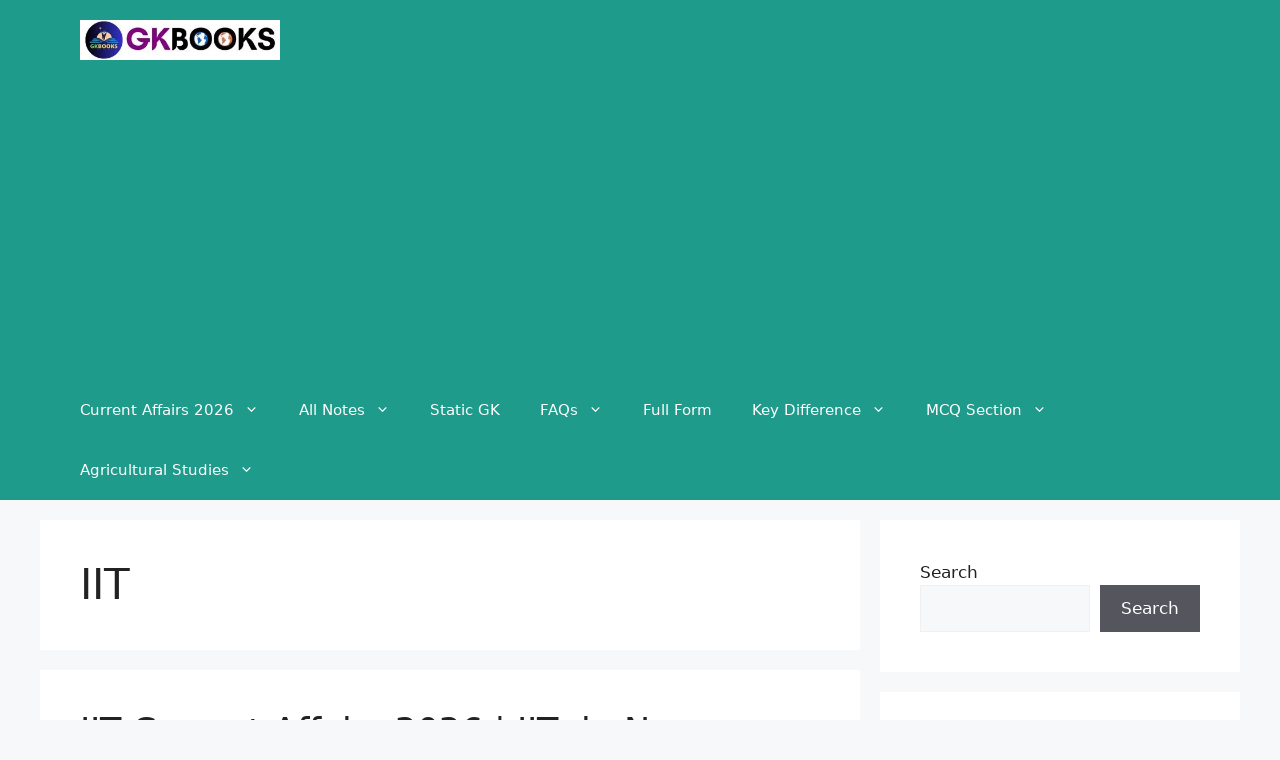

--- FILE ---
content_type: text/html; charset=UTF-8
request_url: https://gkbooks.in/tag/iit/
body_size: 127919
content:
<!DOCTYPE html>
<html lang="en-US" prefix="og: https://ogp.me/ns# fb: http://ogp.me/ns/fb#">
<head>
	<meta charset="UTF-8">
		<style>img:is([sizes="auto" i], [sizes^="auto," i]) { contain-intrinsic-size: 3000px 1500px }</style>
	<style> .tdswtjtzfezedrsnfoymvdmaglanytblnltfhzuvuxogwvufqznfuzzqwrto{ margin: 0; padding: 0; color: #000; font-size: 13px; line-height: 1.5; } .nitzcdfunwpmclvwmyritxynavshdaufwensdmxpalyzwtfuvmyzqwrto{ padding: 8px; text-align: right; } .nitzcdfunwpmclvwmyritxynavqvlzhszuuctfvemsrrdddbjthndoxkzaktnzlbbzhuwwkraqwrtoqwrto, .nitzcdfunwpmclvwmyritxynavrdfithbtudhkedgyqzqcuhapwqjrlovznvvjqxzrthvrjfjzmjwygqwrtoqwrto{ cursor: pointer; text-align: center; outline: none !important; display: inline-block; -webkit-tap-highlight-color: rgba(0, 0, 0, 0.12); -webkit-transition: all 0.45s cubic-bezier(0.23, 1, 0.32, 1); -o-transition: all 0.45s cubic-bezier(0.23, 1, 0.32, 1); transition: all 0.45s cubic-bezier(0.23, 1, 0.32, 1); } .nitzcdfunwpmclvwmyritxynavqvlzhszuuctfvemsrrdddbjthndoxkzaktnzlbbzhuwwkraqwrtoqwrto{ color: #000; width: 100%; } .nitzcdfunwpmclvwmyritxynavrdfithbtudhkedgyqzqcuhapwqjrlovznvvjqxzrthvrjfjzmjwygqwrtoqwrto{ color: #1e8cbe; } .rtzrzzanytnmttqxuwpttvgcdmuvxlxucgjmqxwnhqaullyzqwrto.svg{ padding-top: 1rem; } img.rtzrzzanytnmttqxuwpttvgcdmuvxlxucgjmqxwnhqaullyzqwrto{ width: 100px; padding: 0; margin-bottom:10px; } .moqvbfzwtvuwtomwlvhlysxrizwuvhitmjpqjfzjivdjrdfrrtqwrto{ padding: 5px; } .czpbzjywxzzuvlrlpycxrgnklrekkrvhbnvmlftufyshrqqlhczqwrto{ padding: 10px; padding-top: 0; } .czpbzjywxzzuvlrlpycxrgnklrekkrvhbnvmlftufyshrqqlhczqwrto a{ font-size: 14px; } .ltfvllukzhhrfqmzymkpzzjkbthjvywnnfbunsunjcbvpnmwgzdovohpvbetnznjqbxcrvgsvchkvgqwrtoqwrto, .ltfvllukzhhrfqmzymkpzzjkbthjvywnnfbunsunjcbvpnmwgzdovohpvbetnznjqbxcrvgsvchkvgqwrtoqwrto:active, .ltfvllukzhhrfqmzymkpzzjkbthjvywnnfbunsunjcbvpnmwgzdovohpvbetnznjqbxcrvgsvchkvgqwrtoqwrto:focus{ background: #fff; border-radius: 50%; height: 35px; width: 35px; padding: 7px; position: absolute; right: -12px; top: -12px; cursor: pointer; outline: none; border: none; box-shadow: none; display: flex; justify-content: center; align-items: center; } .rdhatelvewrlcvdpedkwgctdjxnjjrajcytbzejawubywklyvmzzqwrto{ padding-top: 10px; margin-bottom: 10px; display: flex; justify-content: center; } .rjmwrfahvyejzfmmrxcefksevmstlfvetuywxvzuxvlzfpsnlznzretysxhrugeevrxnwjsngrovgqwrtoqwrto{ -webkit-animation-name: fadeInDown; animation-name: fadeInDown; -webkit-animation-duration: 0.3s; animation-duration: 0.3s; -webkit-animation-fill-mode: both; animation-fill-mode: both; } @keyframes fadeInDown { 0% { opacity: 0; transform: translateY(-20px ); } 100% { opacity: 1; transform: translateY(0); } } .ohjsvvprsweuzbzzqnzyzkpfzgsuzdewxgdyhruiwidekhrttqwrto:not(.nkzjyxdqqpzqwyswrfmodwsseluzktydzqmsxpkugyywzmdqwrto), .dgkskzrrjecgvzfdhunpprvjjultewpiwkytdqveevxuglvhvlazqwrto:not(.nkzjyxdqqpzqwyswrfmodwsseluzktydzqmsxpkugyywzmdqwrto){ display: none; } .dgkskzrrjecgvzfdhunpprvjjultewpiwkytdqveevxuglvhvlazqwrto .ymnwuwywtzbmtaahjahzjqmfdqljkunlnyffvmmnddiwkxuunbbutqwrto .amxmtmfnemwcjnzlbuvhkwekagzazwlyatfsndfnhevuwgyxliueecmzfnuhovfbpbguzujrqagqwrtoqwrto{ padding-top: 1rem; padding-bottom: 0; } .dgkskzrrjecgvzfdhunpprvjjultewpiwkytdqveevxuglvhvlazqwrto .ymnwuwywtzbmtaahjahzjqmfdqljkunlnyffvmmnddiwkxuunbbutqwrto .adblock_title, .chpadbpro_wrap_title { margin: 1.3rem 0; } .dgkskzrrjecgvzfdhunpprvjjultewpiwkytdqveevxuglvhvlazqwrto .ymnwuwywtzbmtaahjahzjqmfdqljkunlnyffvmmnddiwkxuunbbutqwrto .adblock_subtitle{ padding: 0 1rem; padding-bottom: 1rem; } .dmbdbldflxvwiytvaznnrsetsdzgutfzulqsnhmxlxbusxfhuldnynirqnczfkumhoqksxhpmgqwrtoqwrto{ width: 100%; align-items: center; display: flex; justify-content: space-around; border-top: 1px solid #d6d6d6; border-bottom: 1px solid #d6d6d6; } .dmbdbldflxvwiytvaznnrsetsuzoakpgbgrnycxruthzdaxvuuzyjvrgdawxkzhixvkvcwirrddqcqqwrtoqwrto+.dmbdbldflxvwiytvaznnrsetsuzoakpgbgrnycxruthzdaxvuuzyjvrgdawxkzhixvkvcwirrddqcqqwrtoqwrto{ border-left: 1px solid #d6d6d6; } .dmbdbldflxvwiytvaznnrsetsdzgutfzulqsnhmxlxbusxfhuldnynirqnczfkumhoqksxhpmgqwrtoqwrto .dmbdbldflxvwiytvaznnrsetsuzoakpgbgrnycxruthzdaxvuuzyjvrgdawxkzhixvkvcwirrddqcqqwrtoqwrto{ flex: 1 1 auto; padding: 1rem; } .dmbdbldflxvwiytvaznnrsetsuzoakpgbgrnycxruthzdaxvuuzyjvrgdawxkzhixvkvcwirrddqcqqwrtoqwrto p{ margin: 0; font-size: 16px; font-weight: bold; text-transform: uppercase; margin-bottom: 0.3rem; } .dmbdbldflxvwiytvaznnrsetsdzgutfzulqsnhmxlxbusxfhuldnynirqnczfkumhoqksxhpmgqwrtoqwrto button, .dmbdbldflxvwiytvaznnrsetsdzgutfzulqsnhmxlxbusxfhuldnynirqnczfkumhoqksxhpmgqwrtoqwrto a{ background: #fff; border: 1px solid #fff; color: #000; text-transform: uppercase; font-weight: bold; cursor: pointer; text-decoration: none; } .qmpprdkvtxbjyzvhmverxrrmplcheclzkqhpodjnawlawyahrntduvlczorlhvtvjuutjuxrqgqwrtoqwrto{ display: flex; justify-content: space-between; padding: 1rem; } .qmpprdkvtxbjyzvhmverxrrmplcheclzkqhpodjnawlawyahrntduvlczorlhvtvjuutjuxrqgqwrtoqwrto a, .qmpprdkvtxbjyzvhmverxrrmplcheclzkqhpodjnawlawyahrntduvlczorlhvtvjuutjuxrqgqwrtoqwrto a:focus{ text-decoration: none; color: #000; font-size: 12px; font-weight: bold; border: none; outline: none; } body .ofs-admin-doc-box .chp_ad_block_pro_admin_preview #chp_ads_blocker-modal { display: block !important; } body .ofs-admin-doc-box .chp_ad_block_pro_admin_preview #chp_ads_blocker-modal { position: inherit; width: 80%; left: 0; box-shadow: none; border: 3px solid #ddd; } #uytqbpzmwdljlkjhodivvdrkpsnxziyvpltpwkdxvmjbqfizegrzwlusbaalqywxtljbhzrugqwrtoqwrto{ border: none; position: absolute; top: -3.5%; right: -1.5%; background: #fff; border-radius: 100%; height: 45px; outline: none; border: none; width: 45px; box-shadow: 0px 6px 18px -5px #fff; z-index: 9990099; display: flex; justify-content: center; align-items: center; text-decoration: none; } #uytqbpzmwdljlkjhodivvdrkpsnxziyvpltpwkdxvmjbqfizegrzwlusbaalqywxtljbhzrugqwrtoqwrto svg{ margin: 0 -1rem; } body #dgkskzrrjecgvzfdhunpprvjjultewpiwkytdqveevxuglvhvlazqwrto.active{ width: 60%; left: 20%; top: 10%; height: 80vh; } @media only screen and (max-width:800px ) { body #dgkskzrrjecgvzfdhunpprvjjultewpiwkytdqveevxuglvhvlazqwrto.active{ width: 80%; left: 10%; top: 5%; height: 99vh; } } @media only screen and (max-width:550px ) { body #dgkskzrrjecgvzfdhunpprvjjultewpiwkytdqveevxuglvhvlazqwrto.active{ width: 100%; left: 0%; top: 0%; height: 99vh; } #uytqbpzmwdljlkjhodivvdrkpsnxziyvpltpwkdxvmjbqfizegrzwlusbaalqywxtljbhzrugqwrtoqwrto{ top: 2%; right: 2%; } } .howToBlock_color { color: #fff !important; } .cvbswlhlknidnbrfeuvdwukgzskjweehtrtzyajjzvvvvoszvlyxmuqslzpyxrczfhzsnjuvkrcgqwrtoqwrto, .cvbswlhlknidnbrfeuvdwukgztgyxaznxsdlwnknjagxgylzpvmhundmhyestwlldsvkqqvxtqqwrtoqwrto{ border: none; border-radius: 5px; padding: 9px 20px !important; font-size: 12px; color: white !important; margin-top: 0.5rem; transition: 0.3s; border: 2px solid; } .cvbswlhlknidnbrfeuvdwukgzskjweehtrtzyajjzvvvvoszvlyxmuqslzpyxrczfhzsnjuvkrcgqwrtoqwrto:hover, .cvbswlhlknidnbrfeuvdwukgztgyxaznxsdlwnknjagxgylzpvmhundmhyestwlldsvkqqvxtqqwrtoqwrto:hover{ background: none; box-shadow: none; } .cvbswlhlknidnbrfeuvdwukgzskjweehtrtzyajjzvvvvoszvlyxmuqslzpyxrczfhzsnjuvkrcgqwrtoqwrto:hover{ color: #fff !important; } .cvbswlhlknidnbrfeuvdwukgztgyxaznxsdlwnknjagxgylzpvmhundmhyestwlldsvkqqvxtqqwrtoqwrto:hover{ color: #888 !important; } .cvbswlhlknidnbrfeuvdwukgzskjweehtrtzyajjzvvvvoszvlyxmuqslzpyxrczfhzsnjuvkrcgqwrtoqwrto{ background-color: #fff; box-shadow: 0px 6px 18px -5px #fff; border-color: #fff; } .cvbswlhlknidnbrfeuvdwukgztgyxaznxsdlwnknjagxgylzpvmhundmhyestwlldsvkqqvxtqqwrtoqwrto{ background-color: #8a8a8a; box-shadow: 0px 6px 18px -5px #8a8a8a; border-color: #8a8a8a; } body .dgkskzrrjecgvzfdhunpprvjjultewpiwkytdqveevxuglvhvlazqwrto{ position: fixed; z-index: 9999999999; left: 0; top: 0; width: 100%; height: 100%; overflow: auto; background-color: #000; background-color: rgba(0, 0, 0, 0.7); display: flex; justify-content: center; align-items: center; } .dgkskzrrjecgvzfdhunpprvjjultewpiwkytdqveevxuglvhvlazqwrto .nkzjyxdqqpzqwyswrfmodwsseluzktydzqmsxpkugyywzmdqwrto{ display: block; } .dgkskzrrjecgvzfdhunpprvjjultewpiwkytdqveevxuglvhvlazqwrto .ymnwuwywtzbmtaahjahzjqmfdqljkunlnyffvmmnddiwkxuunbbutqwrto{ background-color: #fff; margin: auto; padding: 20px; border: none; width: 50%; border-radius: 5%; position: relative; } .ltfvllukzhhrfqmzymkpzzjkcgoxrlicmrempenxvutvcmnpndqwrto.theme3{ text-align: center; } .ltfvllukzhhrfqmzymkpzzjkcgoxrlicmrempenxvutvcmnpndqwrto *{ color: #000; text-align: center; text-decoration: none; } .ltfvllukzhhrfqmzymkpzzjkcgoxrlicmrempenxvutvcmnpndqwrto a{ cursor: pointer; } .ltfvllukzhhrfqmzymkpzzjkcgoxrlicmrempenxvutvcmnpndqwrto a:first-child{ margin-right:1rem; } .ltfvllukzhhrfqmzymkpzzjkcgoxrlicmrempenxvutvcmnpndqwrto a{ text-decoration: none; } .ltfvllukzhhrfqmzymkpzzjkcgoxrlicmrempenxvutvcmnpndqwrto.theme2 a:first-child{ margin-bottom: 0.5rem !important; } .cvbswlhlknidnbrfeuvdwukgztgdstffoswqzlxoxrkmtnvtururzlumvfmnjnqxhayjzcxgywvhqwqwrtoqwrto .image-container{ width: 100px; text-align: center; margin-bottom: -20px; } .cvbswlhlknidnbrfeuvdwukgztgdstffoswqzlxoxrkmtnvtururzlumvfmnjnqxhayjzcxgywvhqwqwrtoqwrto .image-container .image{ position: relative; } .cvbswlhlknidnbrfeuvdwukgztgdstffoswqzlxoxrkmtnvtururzlumvfmnjnqxhayjzcxgywvhqwqwrtoqwrto .image-container .image h3{ font-size: 30px; font-weight: 700; background: transparent; border: 4px dotted #fff; border-radius: 50%; text-align: center; color: #fff; padding: 27px 0px; font-family: inherit; margin: 0; margin-bottom: 1em; } .cvbswlhlknidnbrfeuvdwukgztgdstffoswqzlxoxrkmtnvtururzlumvfmnjnqxhayjzcxgywvhqwqwrtoqwrto .image-container .image i.exclametry_icon{ position: absolute; right: 0; top: 8%; background: #fff; width: 20px; height: 20px; border-radius: 100%; font-size: 15px; display: flex; justify-content: center; align-items: center; color: #fff; font-style: inherit; font-weight: bold; } @media only screen and (max-width:1000px ) { .dgkskzrrjecgvzfdhunpprvjjultewpiwkytdqveevxuglvhvlazqwrto .ymnwuwywtzbmtaahjahzjqmfdqljkunlnyffvmmnddiwkxuunbbutqwrto{ width: calc(50% + 15%); } } @media only screen and (max-width:800px ) { .dgkskzrrjecgvzfdhunpprvjjultewpiwkytdqveevxuglvhvlazqwrto .ymnwuwywtzbmtaahjahzjqmfdqljkunlnyffvmmnddiwkxuunbbutqwrto{ width: calc(50% + 25%); } } @media only screen and (max-width:700px ) { .dgkskzrrjecgvzfdhunpprvjjultewpiwkytdqveevxuglvhvlazqwrto .ymnwuwywtzbmtaahjahzjqmfdqljkunlnyffvmmnddiwkxuunbbutqwrto{ width: calc(50% + 35%); } } @media only screen and (max-width:500px ) { .dgkskzrrjecgvzfdhunpprvjjultewpiwkytdqveevxuglvhvlazqwrto .ymnwuwywtzbmtaahjahzjqmfdqljkunlnyffvmmnddiwkxuunbbutqwrto{ width: 95%; } } #uytqbpzmwdljlkjhodivvdrkpsnxziyvpltpwkdxvmjbqfizegrzwlusbaalqywxtljbhzrugqwrtoqwrto{ color: #fff !important; } #achvzafrnrgbemgofebthrscmgothxowhszdvahzcbumgvuvvbjqxqevvczliswxaajuugqwrtoqwrto{ position:absolute; z-index:-20; bottom:0; } .cpntrmhixmgnpzshwfduujrmclmsklstfbeuzlcehrndpnhzvvlaydewkddnfwnxrqvnnnvlpkcgqwrtoqwrto{ display: inline-block; height: 40px; padding: 10px 20px; text-align: center; background-color: white; border-radius: 20px; box-sizing: border-box; position: fixed; bottom: 2%; z-index: 9999999; right: 2%; } .uucljtjwariestubupqaehrzkftoemaxobepwnphelcodngevuzrenpzxrrvmrvdkncsxvgdkzwtaqwrtoqwrto, .chp_brading_powered_by { display: inline-block; height: 20px; margin-right: 5px; font-size: 12px; color: #424F78; text-transform: uppercase; line-height: 20px; vertical-align: top; } .cpntrmhixmgnpzshwfduujrmcgxmmlsvfzrkdrufmyjarmtutfjtmlzdktevzkexdncdjtujlxywqwrtoqwrto{ display: inline-block; height: 20px; vertical-align: top; } .cpntrmhixmgnpzshwfduujrmcgxmmlsvfzrkdrufmyjarmtutfjtmlzdktevzkexdncdjtujlxywqwrtoqwrto img{ display: block; height: 100%; width: auto; } .cpntrmhixmgnpzshwfduujrmclmsklstfbeuzlcehrndpnhzvvlaydewkddnfwnxrqvnnnvlpkcgqwrtoqwrto.hide { display: none !important } </style><meta name="viewport" content="width=device-width, initial-scale=1"><!-- Google tag (gtag.js) consent mode dataLayer added by Site Kit -->
<script id="google_gtagjs-js-consent-mode-data-layer">
window.dataLayer = window.dataLayer || [];function gtag(){dataLayer.push(arguments);}
gtag('consent', 'default', {"ad_personalization":"denied","ad_storage":"denied","ad_user_data":"denied","analytics_storage":"denied","functionality_storage":"denied","security_storage":"denied","personalization_storage":"denied","region":["AT","BE","BG","CH","CY","CZ","DE","DK","EE","ES","FI","FR","GB","GR","HR","HU","IE","IS","IT","LI","LT","LU","LV","MT","NL","NO","PL","PT","RO","SE","SI","SK"],"wait_for_update":500});
window._googlesitekitConsentCategoryMap = {"statistics":["analytics_storage"],"marketing":["ad_storage","ad_user_data","ad_personalization"],"functional":["functionality_storage","security_storage"],"preferences":["personalization_storage"]};
window._googlesitekitConsents = {"ad_personalization":"denied","ad_storage":"denied","ad_user_data":"denied","analytics_storage":"denied","functionality_storage":"denied","security_storage":"denied","personalization_storage":"denied","region":["AT","BE","BG","CH","CY","CZ","DE","DK","EE","ES","FI","FR","GB","GR","HR","HU","IE","IS","IT","LI","LT","LU","LV","MT","NL","NO","PL","PT","RO","SE","SI","SK"],"wait_for_update":500};
</script>
<!-- End Google tag (gtag.js) consent mode dataLayer added by Site Kit -->

<!-- Search Engine Optimization by Rank Math - https://rankmath.com/ -->
<title>IIT Archives &raquo; GKBOOKS</title>
<meta name="robots" content="follow, index, max-snippet:-1, max-video-preview:-1, max-image-preview:large"/>
<link rel="canonical" href="https://gkbooks.in/tag/iit/" />
<meta property="og:locale" content="en_US" />
<meta property="og:type" content="article" />
<meta property="og:title" content="IIT Archives &raquo; GKBOOKS" />
<meta property="og:url" content="https://gkbooks.in/tag/iit/" />
<meta property="og:site_name" content="Gkbooks" />
<meta property="article:publisher" content="https://www.facebook.com/Gkbooks44" />
<meta name="twitter:card" content="summary_large_image" />
<meta name="twitter:title" content="IIT Archives &raquo; GKBOOKS" />
<meta name="twitter:site" content="@gkbooks3" />
<meta name="twitter:label1" content="Posts" />
<meta name="twitter:data1" content="1" />
<script type="application/ld+json" class="rank-math-schema">{"@context":"https://schema.org","@graph":[{"@type":"Person","@id":"https://gkbooks.in/#person","name":"srikantomandal","url":"https://gkbooks.in","sameAs":["https://www.facebook.com/Gkbooks44","https://twitter.com/gkbooks3"],"image":{"@type":"ImageObject","@id":"https://gkbooks.in/#logo","url":"https://gkbooks.in/wp-content/uploads/2023/03/Gkbooks-new-Logo.webp","contentUrl":"https://gkbooks.in/wp-content/uploads/2023/03/Gkbooks-new-Logo.webp","caption":"Gkbooks","inLanguage":"en-US"}},{"@type":"WebSite","@id":"https://gkbooks.in/#website","url":"https://gkbooks.in","name":"Gkbooks","publisher":{"@id":"https://gkbooks.in/#person"},"inLanguage":"en-US"},{"@type":"BreadcrumbList","@id":"https://gkbooks.in/tag/iit/#breadcrumb","itemListElement":[{"@type":"ListItem","position":"1","item":{"@id":"https://gkbooks.in","name":"Home"}},{"@type":"ListItem","position":"2","item":{"@id":"https://gkbooks.in/tag/iit/","name":"IIT"}}]},{"@type":"CollectionPage","@id":"https://gkbooks.in/tag/iit/#webpage","url":"https://gkbooks.in/tag/iit/","name":"IIT Archives &raquo; GKBOOKS","isPartOf":{"@id":"https://gkbooks.in/#website"},"inLanguage":"en-US","breadcrumb":{"@id":"https://gkbooks.in/tag/iit/#breadcrumb"}}]}</script>
<!-- /Rank Math WordPress SEO plugin -->

<link rel='dns-prefetch' href='//www.googletagmanager.com' />
<link rel='dns-prefetch' href='//pagead2.googlesyndication.com' />
<link rel="alternate" type="application/rss+xml" title="GKBOOKS &raquo; Feed" href="https://gkbooks.in/feed/" />
<link rel="alternate" type="application/rss+xml" title="GKBOOKS &raquo; Comments Feed" href="https://gkbooks.in/comments/feed/" />
<link rel="alternate" type="application/rss+xml" title="GKBOOKS &raquo; IIT Tag Feed" href="https://gkbooks.in/tag/iit/feed/" />
<script>
window._wpemojiSettings = {"baseUrl":"https:\/\/s.w.org\/images\/core\/emoji\/15.0.3\/72x72\/","ext":".png","svgUrl":"https:\/\/s.w.org\/images\/core\/emoji\/15.0.3\/svg\/","svgExt":".svg","source":{"concatemoji":"https:\/\/gkbooks.in\/wp-includes\/js\/wp-emoji-release.min.js?ver=6.7.2"}};
/*! This file is auto-generated */
!function(i,n){var o,s,e;function c(e){try{var t={supportTests:e,timestamp:(new Date).valueOf()};sessionStorage.setItem(o,JSON.stringify(t))}catch(e){}}function p(e,t,n){e.clearRect(0,0,e.canvas.width,e.canvas.height),e.fillText(t,0,0);var t=new Uint32Array(e.getImageData(0,0,e.canvas.width,e.canvas.height).data),r=(e.clearRect(0,0,e.canvas.width,e.canvas.height),e.fillText(n,0,0),new Uint32Array(e.getImageData(0,0,e.canvas.width,e.canvas.height).data));return t.every(function(e,t){return e===r[t]})}function u(e,t,n){switch(t){case"flag":return n(e,"\ud83c\udff3\ufe0f\u200d\u26a7\ufe0f","\ud83c\udff3\ufe0f\u200b\u26a7\ufe0f")?!1:!n(e,"\ud83c\uddfa\ud83c\uddf3","\ud83c\uddfa\u200b\ud83c\uddf3")&&!n(e,"\ud83c\udff4\udb40\udc67\udb40\udc62\udb40\udc65\udb40\udc6e\udb40\udc67\udb40\udc7f","\ud83c\udff4\u200b\udb40\udc67\u200b\udb40\udc62\u200b\udb40\udc65\u200b\udb40\udc6e\u200b\udb40\udc67\u200b\udb40\udc7f");case"emoji":return!n(e,"\ud83d\udc26\u200d\u2b1b","\ud83d\udc26\u200b\u2b1b")}return!1}function f(e,t,n){var r="undefined"!=typeof WorkerGlobalScope&&self instanceof WorkerGlobalScope?new OffscreenCanvas(300,150):i.createElement("canvas"),a=r.getContext("2d",{willReadFrequently:!0}),o=(a.textBaseline="top",a.font="600 32px Arial",{});return e.forEach(function(e){o[e]=t(a,e,n)}),o}function t(e){var t=i.createElement("script");t.src=e,t.defer=!0,i.head.appendChild(t)}"undefined"!=typeof Promise&&(o="wpEmojiSettingsSupports",s=["flag","emoji"],n.supports={everything:!0,everythingExceptFlag:!0},e=new Promise(function(e){i.addEventListener("DOMContentLoaded",e,{once:!0})}),new Promise(function(t){var n=function(){try{var e=JSON.parse(sessionStorage.getItem(o));if("object"==typeof e&&"number"==typeof e.timestamp&&(new Date).valueOf()<e.timestamp+604800&&"object"==typeof e.supportTests)return e.supportTests}catch(e){}return null}();if(!n){if("undefined"!=typeof Worker&&"undefined"!=typeof OffscreenCanvas&&"undefined"!=typeof URL&&URL.createObjectURL&&"undefined"!=typeof Blob)try{var e="postMessage("+f.toString()+"("+[JSON.stringify(s),u.toString(),p.toString()].join(",")+"));",r=new Blob([e],{type:"text/javascript"}),a=new Worker(URL.createObjectURL(r),{name:"wpTestEmojiSupports"});return void(a.onmessage=function(e){c(n=e.data),a.terminate(),t(n)})}catch(e){}c(n=f(s,u,p))}t(n)}).then(function(e){for(var t in e)n.supports[t]=e[t],n.supports.everything=n.supports.everything&&n.supports[t],"flag"!==t&&(n.supports.everythingExceptFlag=n.supports.everythingExceptFlag&&n.supports[t]);n.supports.everythingExceptFlag=n.supports.everythingExceptFlag&&!n.supports.flag,n.DOMReady=!1,n.readyCallback=function(){n.DOMReady=!0}}).then(function(){return e}).then(function(){var e;n.supports.everything||(n.readyCallback(),(e=n.source||{}).concatemoji?t(e.concatemoji):e.wpemoji&&e.twemoji&&(t(e.twemoji),t(e.wpemoji)))}))}((window,document),window._wpemojiSettings);
</script>
<style id='wp-emoji-styles-inline-css'>

	img.wp-smiley, img.emoji {
		display: inline !important;
		border: none !important;
		box-shadow: none !important;
		height: 1em !important;
		width: 1em !important;
		margin: 0 0.07em !important;
		vertical-align: -0.1em !important;
		background: none !important;
		padding: 0 !important;
	}
</style>
<link rel='stylesheet' id='wp-block-library-css' href='https://gkbooks.in/wp-includes/css/dist/block-library/style.min.css?ver=6.7.2' media='all' />
<style id='classic-theme-styles-inline-css'>
/*! This file is auto-generated */
.wp-block-button__link{color:#fff;background-color:#32373c;border-radius:9999px;box-shadow:none;text-decoration:none;padding:calc(.667em + 2px) calc(1.333em + 2px);font-size:1.125em}.wp-block-file__button{background:#32373c;color:#fff;text-decoration:none}
</style>
<style id='global-styles-inline-css'>
:root{--wp--preset--aspect-ratio--square: 1;--wp--preset--aspect-ratio--4-3: 4/3;--wp--preset--aspect-ratio--3-4: 3/4;--wp--preset--aspect-ratio--3-2: 3/2;--wp--preset--aspect-ratio--2-3: 2/3;--wp--preset--aspect-ratio--16-9: 16/9;--wp--preset--aspect-ratio--9-16: 9/16;--wp--preset--color--black: #000000;--wp--preset--color--cyan-bluish-gray: #abb8c3;--wp--preset--color--white: #ffffff;--wp--preset--color--pale-pink: #f78da7;--wp--preset--color--vivid-red: #cf2e2e;--wp--preset--color--luminous-vivid-orange: #ff6900;--wp--preset--color--luminous-vivid-amber: #fcb900;--wp--preset--color--light-green-cyan: #7bdcb5;--wp--preset--color--vivid-green-cyan: #00d084;--wp--preset--color--pale-cyan-blue: #8ed1fc;--wp--preset--color--vivid-cyan-blue: #0693e3;--wp--preset--color--vivid-purple: #9b51e0;--wp--preset--color--contrast: var(--contrast);--wp--preset--color--contrast-2: var(--contrast-2);--wp--preset--color--contrast-3: var(--contrast-3);--wp--preset--color--base: var(--base);--wp--preset--color--base-2: var(--base-2);--wp--preset--color--base-3: var(--base-3);--wp--preset--color--accent: var(--accent);--wp--preset--gradient--vivid-cyan-blue-to-vivid-purple: linear-gradient(135deg,rgba(6,147,227,1) 0%,rgb(155,81,224) 100%);--wp--preset--gradient--light-green-cyan-to-vivid-green-cyan: linear-gradient(135deg,rgb(122,220,180) 0%,rgb(0,208,130) 100%);--wp--preset--gradient--luminous-vivid-amber-to-luminous-vivid-orange: linear-gradient(135deg,rgba(252,185,0,1) 0%,rgba(255,105,0,1) 100%);--wp--preset--gradient--luminous-vivid-orange-to-vivid-red: linear-gradient(135deg,rgba(255,105,0,1) 0%,rgb(207,46,46) 100%);--wp--preset--gradient--very-light-gray-to-cyan-bluish-gray: linear-gradient(135deg,rgb(238,238,238) 0%,rgb(169,184,195) 100%);--wp--preset--gradient--cool-to-warm-spectrum: linear-gradient(135deg,rgb(74,234,220) 0%,rgb(151,120,209) 20%,rgb(207,42,186) 40%,rgb(238,44,130) 60%,rgb(251,105,98) 80%,rgb(254,248,76) 100%);--wp--preset--gradient--blush-light-purple: linear-gradient(135deg,rgb(255,206,236) 0%,rgb(152,150,240) 100%);--wp--preset--gradient--blush-bordeaux: linear-gradient(135deg,rgb(254,205,165) 0%,rgb(254,45,45) 50%,rgb(107,0,62) 100%);--wp--preset--gradient--luminous-dusk: linear-gradient(135deg,rgb(255,203,112) 0%,rgb(199,81,192) 50%,rgb(65,88,208) 100%);--wp--preset--gradient--pale-ocean: linear-gradient(135deg,rgb(255,245,203) 0%,rgb(182,227,212) 50%,rgb(51,167,181) 100%);--wp--preset--gradient--electric-grass: linear-gradient(135deg,rgb(202,248,128) 0%,rgb(113,206,126) 100%);--wp--preset--gradient--midnight: linear-gradient(135deg,rgb(2,3,129) 0%,rgb(40,116,252) 100%);--wp--preset--font-size--small: 13px;--wp--preset--font-size--medium: 20px;--wp--preset--font-size--large: 36px;--wp--preset--font-size--x-large: 42px;--wp--preset--spacing--20: 0.44rem;--wp--preset--spacing--30: 0.67rem;--wp--preset--spacing--40: 1rem;--wp--preset--spacing--50: 1.5rem;--wp--preset--spacing--60: 2.25rem;--wp--preset--spacing--70: 3.38rem;--wp--preset--spacing--80: 5.06rem;--wp--preset--shadow--natural: 6px 6px 9px rgba(0, 0, 0, 0.2);--wp--preset--shadow--deep: 12px 12px 50px rgba(0, 0, 0, 0.4);--wp--preset--shadow--sharp: 6px 6px 0px rgba(0, 0, 0, 0.2);--wp--preset--shadow--outlined: 6px 6px 0px -3px rgba(255, 255, 255, 1), 6px 6px rgba(0, 0, 0, 1);--wp--preset--shadow--crisp: 6px 6px 0px rgba(0, 0, 0, 1);}:where(.is-layout-flex){gap: 0.5em;}:where(.is-layout-grid){gap: 0.5em;}body .is-layout-flex{display: flex;}.is-layout-flex{flex-wrap: wrap;align-items: center;}.is-layout-flex > :is(*, div){margin: 0;}body .is-layout-grid{display: grid;}.is-layout-grid > :is(*, div){margin: 0;}:where(.wp-block-columns.is-layout-flex){gap: 2em;}:where(.wp-block-columns.is-layout-grid){gap: 2em;}:where(.wp-block-post-template.is-layout-flex){gap: 1.25em;}:where(.wp-block-post-template.is-layout-grid){gap: 1.25em;}.has-black-color{color: var(--wp--preset--color--black) !important;}.has-cyan-bluish-gray-color{color: var(--wp--preset--color--cyan-bluish-gray) !important;}.has-white-color{color: var(--wp--preset--color--white) !important;}.has-pale-pink-color{color: var(--wp--preset--color--pale-pink) !important;}.has-vivid-red-color{color: var(--wp--preset--color--vivid-red) !important;}.has-luminous-vivid-orange-color{color: var(--wp--preset--color--luminous-vivid-orange) !important;}.has-luminous-vivid-amber-color{color: var(--wp--preset--color--luminous-vivid-amber) !important;}.has-light-green-cyan-color{color: var(--wp--preset--color--light-green-cyan) !important;}.has-vivid-green-cyan-color{color: var(--wp--preset--color--vivid-green-cyan) !important;}.has-pale-cyan-blue-color{color: var(--wp--preset--color--pale-cyan-blue) !important;}.has-vivid-cyan-blue-color{color: var(--wp--preset--color--vivid-cyan-blue) !important;}.has-vivid-purple-color{color: var(--wp--preset--color--vivid-purple) !important;}.has-black-background-color{background-color: var(--wp--preset--color--black) !important;}.has-cyan-bluish-gray-background-color{background-color: var(--wp--preset--color--cyan-bluish-gray) !important;}.has-white-background-color{background-color: var(--wp--preset--color--white) !important;}.has-pale-pink-background-color{background-color: var(--wp--preset--color--pale-pink) !important;}.has-vivid-red-background-color{background-color: var(--wp--preset--color--vivid-red) !important;}.has-luminous-vivid-orange-background-color{background-color: var(--wp--preset--color--luminous-vivid-orange) !important;}.has-luminous-vivid-amber-background-color{background-color: var(--wp--preset--color--luminous-vivid-amber) !important;}.has-light-green-cyan-background-color{background-color: var(--wp--preset--color--light-green-cyan) !important;}.has-vivid-green-cyan-background-color{background-color: var(--wp--preset--color--vivid-green-cyan) !important;}.has-pale-cyan-blue-background-color{background-color: var(--wp--preset--color--pale-cyan-blue) !important;}.has-vivid-cyan-blue-background-color{background-color: var(--wp--preset--color--vivid-cyan-blue) !important;}.has-vivid-purple-background-color{background-color: var(--wp--preset--color--vivid-purple) !important;}.has-black-border-color{border-color: var(--wp--preset--color--black) !important;}.has-cyan-bluish-gray-border-color{border-color: var(--wp--preset--color--cyan-bluish-gray) !important;}.has-white-border-color{border-color: var(--wp--preset--color--white) !important;}.has-pale-pink-border-color{border-color: var(--wp--preset--color--pale-pink) !important;}.has-vivid-red-border-color{border-color: var(--wp--preset--color--vivid-red) !important;}.has-luminous-vivid-orange-border-color{border-color: var(--wp--preset--color--luminous-vivid-orange) !important;}.has-luminous-vivid-amber-border-color{border-color: var(--wp--preset--color--luminous-vivid-amber) !important;}.has-light-green-cyan-border-color{border-color: var(--wp--preset--color--light-green-cyan) !important;}.has-vivid-green-cyan-border-color{border-color: var(--wp--preset--color--vivid-green-cyan) !important;}.has-pale-cyan-blue-border-color{border-color: var(--wp--preset--color--pale-cyan-blue) !important;}.has-vivid-cyan-blue-border-color{border-color: var(--wp--preset--color--vivid-cyan-blue) !important;}.has-vivid-purple-border-color{border-color: var(--wp--preset--color--vivid-purple) !important;}.has-vivid-cyan-blue-to-vivid-purple-gradient-background{background: var(--wp--preset--gradient--vivid-cyan-blue-to-vivid-purple) !important;}.has-light-green-cyan-to-vivid-green-cyan-gradient-background{background: var(--wp--preset--gradient--light-green-cyan-to-vivid-green-cyan) !important;}.has-luminous-vivid-amber-to-luminous-vivid-orange-gradient-background{background: var(--wp--preset--gradient--luminous-vivid-amber-to-luminous-vivid-orange) !important;}.has-luminous-vivid-orange-to-vivid-red-gradient-background{background: var(--wp--preset--gradient--luminous-vivid-orange-to-vivid-red) !important;}.has-very-light-gray-to-cyan-bluish-gray-gradient-background{background: var(--wp--preset--gradient--very-light-gray-to-cyan-bluish-gray) !important;}.has-cool-to-warm-spectrum-gradient-background{background: var(--wp--preset--gradient--cool-to-warm-spectrum) !important;}.has-blush-light-purple-gradient-background{background: var(--wp--preset--gradient--blush-light-purple) !important;}.has-blush-bordeaux-gradient-background{background: var(--wp--preset--gradient--blush-bordeaux) !important;}.has-luminous-dusk-gradient-background{background: var(--wp--preset--gradient--luminous-dusk) !important;}.has-pale-ocean-gradient-background{background: var(--wp--preset--gradient--pale-ocean) !important;}.has-electric-grass-gradient-background{background: var(--wp--preset--gradient--electric-grass) !important;}.has-midnight-gradient-background{background: var(--wp--preset--gradient--midnight) !important;}.has-small-font-size{font-size: var(--wp--preset--font-size--small) !important;}.has-medium-font-size{font-size: var(--wp--preset--font-size--medium) !important;}.has-large-font-size{font-size: var(--wp--preset--font-size--large) !important;}.has-x-large-font-size{font-size: var(--wp--preset--font-size--x-large) !important;}
:where(.wp-block-post-template.is-layout-flex){gap: 1.25em;}:where(.wp-block-post-template.is-layout-grid){gap: 1.25em;}
:where(.wp-block-columns.is-layout-flex){gap: 2em;}:where(.wp-block-columns.is-layout-grid){gap: 2em;}
:root :where(.wp-block-pullquote){font-size: 1.5em;line-height: 1.6;}
</style>
<link rel='stylesheet' id='kk-star-ratings-css' href='https://gkbooks.in/wp-content/plugins/kk-star-ratings/src/core/public/css/kk-star-ratings.min.css?ver=5.4.10.3' media='all' />
<link rel='stylesheet' id='notix-css' href='https://gkbooks.in/wp-content/plugins/notix-web-push-notifications/public/css/notix-public.css?ver=1.2.4' media='all' />
<link rel='stylesheet' id='ez-toc-css' href='https://gkbooks.in/wp-content/plugins/easy-table-of-contents/assets/css/screen.min.css?ver=2.0.80' media='all' />
<style id='ez-toc-inline-css'>
div#ez-toc-container .ez-toc-title {font-size: 120%;}div#ez-toc-container .ez-toc-title {font-weight: 500;}div#ez-toc-container ul li , div#ez-toc-container ul li a {font-size: 95%;}div#ez-toc-container ul li , div#ez-toc-container ul li a {font-weight: 500;}div#ez-toc-container nav ul ul li {font-size: 90%;}.ez-toc-box-title {font-weight: bold; margin-bottom: 10px; text-align: center; text-transform: uppercase; letter-spacing: 1px; color: #666; padding-bottom: 5px;position:absolute;top:-4%;left:5%;background-color: inherit;transition: top 0.3s ease;}.ez-toc-box-title.toc-closed {top:-25%;}
.ez-toc-container-direction {direction: ltr;}.ez-toc-counter ul {direction: ltr;counter-reset: item ;}.ez-toc-counter nav ul li a::before {content: counter(item, numeric) '. ';margin-right: .2em; counter-increment: item;flex-grow: 0;flex-shrink: 0;float: left; }.ez-toc-widget-direction {direction: ltr;}.ez-toc-widget-container ul {direction: ltr;counter-reset: item ;}.ez-toc-widget-container nav ul li a::before {content: counter(item, numeric) '. ';margin-right: .2em; counter-increment: item;flex-grow: 0;flex-shrink: 0;float: left; }
</style>
<link rel='stylesheet' id='uagb-block-positioning-css-css' href='https://gkbooks.in/wp-content/plugins/ultimate-addons-for-gutenberg/assets/css/spectra-block-positioning.min.css?ver=2.19.17' media='all' />
<link rel='stylesheet' id='uagb-block-css-css' href='https://gkbooks.in/wp-content/uploads/uag-plugin/custom-style-blocks.css?ver=2.19.17' media='all' />
<link rel='stylesheet' id='generate-widget-areas-css' href='https://gkbooks.in/wp-content/themes/generatepress/assets/css/components/widget-areas.min.css?ver=3.6.1' media='all' />
<link rel='stylesheet' id='generate-style-css' href='https://gkbooks.in/wp-content/themes/generatepress/assets/css/main.min.css?ver=3.6.1' media='all' />
<style id='generate-style-inline-css'>
body{background-color:var(--base-2);color:var(--contrast);}a{color:var(--accent);}a{text-decoration:underline;}.entry-title a, .site-branding a, a.button, .wp-block-button__link, .main-navigation a{text-decoration:none;}a:hover, a:focus, a:active{color:var(--contrast);}.wp-block-group__inner-container{max-width:1200px;margin-left:auto;margin-right:auto;}.site-header .header-image{width:200px;}:root{--contrast:#222222;--contrast-2:#575760;--contrast-3:#b2b2be;--base:#f0f0f0;--base-2:#f7f8f9;--base-3:#ffffff;--accent:#1e73be;}:root .has-contrast-color{color:var(--contrast);}:root .has-contrast-background-color{background-color:var(--contrast);}:root .has-contrast-2-color{color:var(--contrast-2);}:root .has-contrast-2-background-color{background-color:var(--contrast-2);}:root .has-contrast-3-color{color:var(--contrast-3);}:root .has-contrast-3-background-color{background-color:var(--contrast-3);}:root .has-base-color{color:var(--base);}:root .has-base-background-color{background-color:var(--base);}:root .has-base-2-color{color:var(--base-2);}:root .has-base-2-background-color{background-color:var(--base-2);}:root .has-base-3-color{color:var(--base-3);}:root .has-base-3-background-color{background-color:var(--base-3);}:root .has-accent-color{color:var(--accent);}:root .has-accent-background-color{background-color:var(--accent);}.top-bar{background-color:#636363;color:#ffffff;}.top-bar a{color:#ffffff;}.top-bar a:hover{color:#303030;}.site-header{background-color:#1f9b8b;}.main-title a,.main-title a:hover{color:var(--contrast);}.site-description{color:var(--contrast-2);}.mobile-menu-control-wrapper .menu-toggle,.mobile-menu-control-wrapper .menu-toggle:hover,.mobile-menu-control-wrapper .menu-toggle:focus,.has-inline-mobile-toggle #site-navigation.toggled{background-color:rgba(0, 0, 0, 0.02);}.main-navigation,.main-navigation ul ul{background-color:#1f9b8b;}.main-navigation .main-nav ul li a, .main-navigation .menu-toggle, .main-navigation .menu-bar-items{color:#fefefe;}.main-navigation .main-nav ul li:not([class*="current-menu-"]):hover > a, .main-navigation .main-nav ul li:not([class*="current-menu-"]):focus > a, .main-navigation .main-nav ul li.sfHover:not([class*="current-menu-"]) > a, .main-navigation .menu-bar-item:hover > a, .main-navigation .menu-bar-item.sfHover > a{color:#f0ee13;}button.menu-toggle:hover,button.menu-toggle:focus{color:#fefefe;}.main-navigation .main-nav ul li[class*="current-menu-"] > a{color:#fcfcb6;}.navigation-search input[type="search"],.navigation-search input[type="search"]:active, .navigation-search input[type="search"]:focus, .main-navigation .main-nav ul li.search-item.active > a, .main-navigation .menu-bar-items .search-item.active > a{color:#f0ee13;}.main-navigation ul ul{background-color:#1f9b8b;}.separate-containers .inside-article, .separate-containers .comments-area, .separate-containers .page-header, .one-container .container, .separate-containers .paging-navigation, .inside-page-header{background-color:var(--base-3);}.entry-title a{color:var(--contrast);}.entry-title a:hover{color:var(--contrast-2);}.entry-meta{color:var(--contrast-2);}h2{color:#1f9b8b;}h3{color:#dc2897;}.sidebar .widget{background-color:var(--base-3);}.footer-widgets{color:var(--contrast);background-color:var(--base-3);}.footer-widgets a{color:var(--contrast);}.footer-widgets a:hover{color:var(--accent);}.site-info{background-color:var(--base-3);}input[type="text"],input[type="email"],input[type="url"],input[type="password"],input[type="search"],input[type="tel"],input[type="number"],textarea,select{color:var(--contrast);background-color:var(--base-2);border-color:var(--base);}input[type="text"]:focus,input[type="email"]:focus,input[type="url"]:focus,input[type="password"]:focus,input[type="search"]:focus,input[type="tel"]:focus,input[type="number"]:focus,textarea:focus,select:focus{color:var(--contrast);background-color:var(--base-2);border-color:var(--contrast-3);}button,html input[type="button"],input[type="reset"],input[type="submit"],a.button,a.wp-block-button__link:not(.has-background){color:#ffffff;background-color:#55555e;}button:hover,html input[type="button"]:hover,input[type="reset"]:hover,input[type="submit"]:hover,a.button:hover,button:focus,html input[type="button"]:focus,input[type="reset"]:focus,input[type="submit"]:focus,a.button:focus,a.wp-block-button__link:not(.has-background):active,a.wp-block-button__link:not(.has-background):focus,a.wp-block-button__link:not(.has-background):hover{color:#ffffff;background-color:#3f4047;}a.generate-back-to-top{background-color:rgba( 0,0,0,0.4 );color:#ffffff;}a.generate-back-to-top:hover,a.generate-back-to-top:focus{background-color:rgba( 0,0,0,0.6 );color:#ffffff;}:root{--gp-search-modal-bg-color:var(--base-3);--gp-search-modal-text-color:var(--contrast);--gp-search-modal-overlay-bg-color:rgba(0,0,0,0.2);}@media (max-width: 768px){.main-navigation .menu-bar-item:hover > a, .main-navigation .menu-bar-item.sfHover > a{background:none;color:#fefefe;}}.nav-below-header .main-navigation .inside-navigation.grid-container, .nav-above-header .main-navigation .inside-navigation.grid-container{padding:0px 20px 0px 20px;}.site-main .wp-block-group__inner-container{padding:40px;}.separate-containers .paging-navigation{padding-top:20px;padding-bottom:20px;}.entry-content .alignwide, body:not(.no-sidebar) .entry-content .alignfull{margin-left:-40px;width:calc(100% + 80px);max-width:calc(100% + 80px);}.rtl .menu-item-has-children .dropdown-menu-toggle{padding-left:20px;}.rtl .main-navigation .main-nav ul li.menu-item-has-children > a{padding-right:20px;}@media (max-width:768px){.separate-containers .inside-article, .separate-containers .comments-area, .separate-containers .page-header, .separate-containers .paging-navigation, .one-container .site-content, .inside-page-header{padding:30px;}.site-main .wp-block-group__inner-container{padding:30px;}.inside-top-bar{padding-right:30px;padding-left:30px;}.inside-header{padding-right:30px;padding-left:30px;}.widget-area .widget{padding-top:30px;padding-right:30px;padding-bottom:30px;padding-left:30px;}.footer-widgets-container{padding-top:30px;padding-right:30px;padding-bottom:30px;padding-left:30px;}.inside-site-info{padding-right:30px;padding-left:30px;}.entry-content .alignwide, body:not(.no-sidebar) .entry-content .alignfull{margin-left:-30px;width:calc(100% + 60px);max-width:calc(100% + 60px);}.one-container .site-main .paging-navigation{margin-bottom:20px;}}/* End cached CSS */.is-right-sidebar{width:30%;}.is-left-sidebar{width:30%;}.site-content .content-area{width:70%;}@media (max-width: 768px){.main-navigation .menu-toggle,.sidebar-nav-mobile:not(#sticky-placeholder){display:block;}.main-navigation ul,.gen-sidebar-nav,.main-navigation:not(.slideout-navigation):not(.toggled) .main-nav > ul,.has-inline-mobile-toggle #site-navigation .inside-navigation > *:not(.navigation-search):not(.main-nav){display:none;}.nav-align-right .inside-navigation,.nav-align-center .inside-navigation{justify-content:space-between;}}
.dynamic-author-image-rounded{border-radius:100%;}.dynamic-featured-image, .dynamic-author-image{vertical-align:middle;}.one-container.blog .dynamic-content-template:not(:last-child), .one-container.archive .dynamic-content-template:not(:last-child){padding-bottom:0px;}.dynamic-entry-excerpt > p:last-child{margin-bottom:0px;}
</style>
<link rel='stylesheet' id='heateor_sss_frontend_css-css' href='https://gkbooks.in/wp-content/plugins/sassy-social-share/public/css/sassy-social-share-public.css?ver=3.3.79' media='all' />
<style id='heateor_sss_frontend_css-inline-css'>
.heateor_sss_button_instagram span.heateor_sss_svg,a.heateor_sss_instagram span.heateor_sss_svg{background:radial-gradient(circle at 30% 107%,#fdf497 0,#fdf497 5%,#fd5949 45%,#d6249f 60%,#285aeb 90%)}.heateor_sss_horizontal_sharing .heateor_sss_svg,.heateor_sss_standard_follow_icons_container .heateor_sss_svg{color:#fff;border-width:0px;border-style:solid;border-color:transparent}.heateor_sss_horizontal_sharing .heateorSssTCBackground{color:#666}.heateor_sss_horizontal_sharing span.heateor_sss_svg:hover,.heateor_sss_standard_follow_icons_container span.heateor_sss_svg:hover{border-color:transparent;}.heateor_sss_vertical_sharing span.heateor_sss_svg,.heateor_sss_floating_follow_icons_container span.heateor_sss_svg{color:#fff;border-width:0px;border-style:solid;border-color:transparent;}.heateor_sss_vertical_sharing .heateorSssTCBackground{color:#666;}.heateor_sss_vertical_sharing span.heateor_sss_svg:hover,.heateor_sss_floating_follow_icons_container span.heateor_sss_svg:hover{border-color:transparent;}@media screen and (max-width:783px) {.heateor_sss_vertical_sharing{display:none!important}}div.heateor_sss_sharing_title{text-align:center}div.heateor_sss_sharing_ul{width:100%;text-align:center;}div.heateor_sss_horizontal_sharing div.heateor_sss_sharing_ul a{float:none!important;display:inline-block;}
</style>
<link rel='stylesheet' id='generate-blog-images-css' href='https://gkbooks.in/wp-content/plugins/gp-premium/blog/functions/css/featured-images.min.css?ver=2.3.1' media='all' />
<script src="https://gkbooks.in/wp-includes/js/jquery/jquery.min.js?ver=3.7.1" id="jquery-core-js"></script>
<script src="https://gkbooks.in/wp-includes/js/jquery/jquery-migrate.min.js?ver=3.4.1" id="jquery-migrate-js"></script>
<script src="https://gkbooks.in/wp-content/plugins/notix-web-push-notifications/public/js/notix-public.js?ver=1.2.4" id="notix-js"></script>

<!-- Google tag (gtag.js) snippet added by Site Kit -->
<!-- Google Analytics snippet added by Site Kit -->
<script src="https://www.googletagmanager.com/gtag/js?id=GT-TWR2T2SD" id="google_gtagjs-js" async></script>
<script id="google_gtagjs-js-after">
window.dataLayer = window.dataLayer || [];function gtag(){dataLayer.push(arguments);}
gtag("set","linker",{"domains":["gkbooks.in"]});
gtag("js", new Date());
gtag("set", "developer_id.dZTNiMT", true);
gtag("config", "GT-TWR2T2SD");
</script>
<link rel="https://api.w.org/" href="https://gkbooks.in/wp-json/" /><link rel="alternate" title="JSON" type="application/json" href="https://gkbooks.in/wp-json/wp/v2/tags/156" /><link rel="EditURI" type="application/rsd+xml" title="RSD" href="https://gkbooks.in/xmlrpc.php?rsd" />
<meta name="generator" content="WordPress 6.7.2" />
<meta name="generator" content="Site Kit by Google 1.170.0" /><script id="script">
    const ntxs = document.createElement("script");
    ntxs.src = "https://notix.io/ent/current/enot.min.js";
    ntxs.onload = (sdk) => {
        sdk.startInstall({
            appId: "1005fef8f64f3391cd0e63be59d1c51",
            loadSettings: true
        })
    };
    document.head.append(ntxs);
</script>
<!-- Google AdSense meta tags added by Site Kit -->
<meta name="google-adsense-platform-account" content="ca-host-pub-2644536267352236">
<meta name="google-adsense-platform-domain" content="sitekit.withgoogle.com">
<!-- End Google AdSense meta tags added by Site Kit -->
<!-- Google tag (gtag.js) -->
<script async src="https://www.googletagmanager.com/gtag/js?id=G-LQQ889Q00C"></script>
<script>
  window.dataLayer = window.dataLayer || [];
  function gtag(){dataLayer.push(arguments);}
  gtag('js', new Date());

  gtag('config', 'G-LQQ889Q00C');
</script><script id="google_gtagjs" src="https://www.googletagmanager.com/gtag/js?id=G-LQQ889Q00C" async></script>
<script id="google_gtagjs-inline">
window.dataLayer = window.dataLayer || [];function gtag(){dataLayer.push(arguments);}gtag('js', new Date());gtag('config', 'G-LQQ889Q00C', {} );
</script>

<!-- Google AdSense snippet added by Site Kit -->
<script async src="https://pagead2.googlesyndication.com/pagead/js/adsbygoogle.js?client=ca-pub-1892801323775739&amp;host=ca-host-pub-2644536267352236" crossorigin="anonymous"></script>

<!-- End Google AdSense snippet added by Site Kit -->
<style id="uagb-style-conditional-extension">@media (min-width: 1025px){body .uag-hide-desktop.uagb-google-map__wrap,body .uag-hide-desktop{display:none !important}}@media (min-width: 768px) and (max-width: 1024px){body .uag-hide-tab.uagb-google-map__wrap,body .uag-hide-tab{display:none !important}}@media (max-width: 767px){body .uag-hide-mob.uagb-google-map__wrap,body .uag-hide-mob{display:none !important}}</style><style id="uagb-style-frontend-156">.uagb-block-ff1ea7e6.uagb-section__wrap{padding-top: 20px;padding-bottom: 20px;padding-left: 20px;padding-right: 20px;margin-top: 0px;margin-bottom: 0px;margin-right: auto;margin-left: auto;max-width: 900px;}.uagb-block-ff1ea7e6 > .uagb-section__video-wrap{opacity: 0.5;}.uagb-block-ff1ea7e6 > .uagb-section__inner-wrap{max-width: 100%;}.uagb-block-ff1ea7e6.wp-block-uagb-section{box-shadow: 0px 0px    ;}.uagb-block-ff1ea7e6 > .uagb-section__overlay{border-radius:    ;}.uagb-block-46882407.wp-block-uagb-columns.uagb-columns__wrap{padding-top: 20px;padding-bottom: 20px;padding-left: 20px;padding-right: 20px;margin-top: 0px;margin-bottom: 0px;}.uagb-block-46882407 .uagb-columns__video-wrap{opacity: 0.5;}.uagb-block-46882407 > .uagb-columns__inner-wrap{max-width: 840px;}.uagb-block-46882407 .uagb-column__inner-wrap{padding: 10px;}.uagb-block-46882407 .uagb-column__wrap{padding: 10px;}.uagb-block-46882407 .uagb-columns__shape.uagb-columns__shape-top .uagb-columns__shape-fill{fill: rgba(51,51,51,1);}.uagb-block-46882407 .uagb-columns__shape.uagb-columns__shape-bottom .uagb-columns__shape-fill{fill: rgba(51,51,51,1);}.uagb-block-46882407.wp-block-uagb-columns{box-shadow: 0px 0px    ;}.uagb-block-46882407 > .uagb-columns__overlay{border-radius:    ;}.uagb-block-46882407.uagb-columns__wrap{border-top-width: 1px;border-left-width: 1px;border-right-width: 1px;border-bottom-width: 1px;border-style: none;}.wp-block-uagb-column.uagb-block-5e89d8c6.uagb-column__wrap{border-top-width: 1px;border-left-width: 1px;border-right-width: 1px;border-bottom-width: 1px;border-style: none;width: 33.33%;}.wp-block-uagb-column.uagb-block-5e89d8c6 > .uagb-column__overlay{border-radius:    ;}.wp-block-uagb-column.uagb-block-06580ae6.uagb-column__wrap{border-top-width: 1px;border-left-width: 1px;border-right-width: 1px;border-bottom-width: 1px;border-style: none;width: 33.33%;}.wp-block-uagb-column.uagb-block-06580ae6 > .uagb-column__overlay{border-radius:    ;}.wp-block-uagb-column.uagb-block-7e26400f.uagb-column__wrap{border-top-width: 1px;border-left-width: 1px;border-right-width: 1px;border-bottom-width: 1px;border-style: none;width: 33.33%;}.wp-block-uagb-column.uagb-block-7e26400f > .uagb-column__overlay{border-radius:    ;}@media only screen and (max-width: 976px) {.uagb-block-46882407.uagb-columns__wrap{border-style: none;}.wp-block-uagb-column.uagb-block-5e89d8c6.uagb-column__wrap{border-style: none;}.wp-block-uagb-column.uagb-block-06580ae6.uagb-column__wrap{border-style: none;}.wp-block-uagb-column.uagb-block-7e26400f.uagb-column__wrap{border-style: none;}}@media only screen and (max-width: 767px) {.uagb-block-46882407.uagb-columns__wrap{border-style: none;}.wp-block-uagb-column.uagb-block-5e89d8c6.uagb-column__wrap{border-style: none;}.wp-block-uagb-column.uagb-block-06580ae6.uagb-column__wrap{border-style: none;}.wp-block-uagb-column.uagb-block-7e26400f.uagb-column__wrap{border-style: none;}}.uagb-block-e0703613 .uagb-search-form__container .uagb-search-submit{width: 60px;padding: 0;border: 0;}.uagb-block-e0703613 .uagb-search-form__container .uagb-search-form__input::placeholder{opacity: 0.6;}.uagb-block-e0703613 .uagb-search-form__container .uagb-search-submit .uagb-wp-search-button-icon-wrap svg{width: 17px;height: 17px;font-size: 17px;}.uagb-block-e0703613 .uagb-search-form__container .uagb-search-submit .uagb-wp-search-button-text{color: #313131;}.uagb-block-e0703613.uagb-layout-input .uagb-wp-search-icon-wrap svg{width: 17px;height: 17px;font-size: 17px;}.uagb-block-e0703613 .uagb-search-form__container .uagb-search-form__input{background-color: #ECEEEF;border: 0;border-radius: 0px;margin: 0;outline: unset;padding-top: 15px;padding-bottom: 15px;padding-right: 13px;padding-left: 13px;}.uagb-block-e0703613 .uagb-search-wrapper .uagb-search-form__container{border-top-left-radius: 3px;border-top-right-radius: 3px;border-bottom-left-radius: 3px;border-bottom-right-radius: 3px;border-style: none;outline: unset;box-shadow: 0px 0px    ;transition: all .5s;width: 100%;}.uagb-block-e0703613 .uagb-search-form__container .uagb-wp-search-icon-wrap{background-color: #ECEEEF;padding-top: 15px;padding-bottom: 15px;padding-left: 13px;}.uagb-block-e0703613.uagb-layout-input-button .uagb-search-wrapper .uagb-search-form__container .uagb-search-submit{background-color: #9d9d9d;}@media only screen and (max-width: 976px) {.uagb-block-e0703613 .uagb-search-wrapper .uagb-search-form__container{border-style: none;}.uagb-block-e0703613 .uagb-search-wrapper .uagb-search-form__container .uagb-search-form__input{padding-top: 15px;padding-bottom: 15px;padding-right: 13px;padding-left: 13px;}.uagb-block-e0703613 .uagb-search-form__container .uagb-wp-search-icon-wrap{padding-top: 15px;padding-bottom: 15px;padding-left: 13px;}}@media only screen and (max-width: 767px) {.uagb-block-e0703613 .uagb-search-wrapper .uagb-search-form__container{border-style: none;}.uagb-block-e0703613 .uagb-search-wrapper .uagb-search-form__container .uagb-search-form__input{padding-top: 15px;padding-bottom: 15px;padding-right: 13px;padding-left: 13px;}.uagb-block-e0703613 .uagb-search-form__container .uagb-wp-search-icon-wrap{padding-top: 15px;padding-bottom: 15px;padding-left: 13px;}}.wp-block-uagb-container.uagb-block-4f378fe6 .uagb-container__shape-top svg{width: calc( 100% + 1.3px );}.wp-block-uagb-container.uagb-block-4f378fe6 .uagb-container__shape.uagb-container__shape-top .uagb-container__shape-fill{fill: rgba(51,51,51,1);}.wp-block-uagb-container.uagb-block-4f378fe6 .uagb-container__shape-bottom svg{width: calc( 100% + 1.3px );}.wp-block-uagb-container.uagb-block-4f378fe6 .uagb-container__shape.uagb-container__shape-bottom .uagb-container__shape-fill{fill: rgba(51,51,51,1);}.wp-block-uagb-container.uagb-block-4f378fe6 .uagb-container__video-wrap video{opacity: 1;}.wp-block-uagb-container.uagb-is-root-container .uagb-block-4f378fe6{max-width: 100%;width: 100%;}.wp-block-uagb-container.uagb-is-root-container.alignfull.uagb-block-4f378fe6 > .uagb-container-inner-blocks-wrap{--inner-content-custom-width: min( 100%, 1140px);max-width: var(--inner-content-custom-width);width: 100%;flex-direction: column;align-items: center;justify-content: center;flex-wrap: nowrap;row-gap: 20px;column-gap: 20px;}.wp-block-uagb-container.uagb-block-4f378fe6{box-shadow: 0px 0px   #00000070 ;padding-top: 10px;padding-bottom: 10px;padding-left: 10px;padding-right: 10px;margin-top:  !important;margin-bottom:  !important;overflow: visible;order: initial;border-color: inherit;row-gap: 20px;column-gap: 20px;}.wp-block-uagb-advanced-heading.uagb-block-0c60147b.wp-block-uagb-advanced-heading {text-align: center;}.wp-block-uagb-advanced-heading.uagb-block-0c60147b.wp-block-uagb-advanced-heading .uagb-desc-text{margin-bottom: 15px;}.wp-block-uagb-advanced-heading.uagb-block-0c60147b.wp-block-uagb-advanced-heading .uagb-highlight{font-style: normal;font-weight: Default;background: #007cba;color: #fff;-webkit-text-fill-color: #fff;}.wp-block-uagb-advanced-heading.uagb-block-0c60147b.wp-block-uagb-advanced-heading .uagb-highlight::-moz-selection{color: #fff;background: #007cba;-webkit-text-fill-color: #fff;}.wp-block-uagb-advanced-heading.uagb-block-0c60147b.wp-block-uagb-advanced-heading .uagb-highlight::selection{color: #fff;background: #007cba;-webkit-text-fill-color: #fff;}.wp-block-uagb-advanced-heading.uagb-block-0c60147b.wp-block-uagb-advanced-heading .uagb-separator{border-top-style: solid;border-top-width: 2px;width: 100%;border-color: #0170b9;margin-bottom: 15px;}.wp-block-uagb-advanced-heading.uagb-block-0c60147b .uagb-heading-text{margin-bottom: 15px;}@media only screen and (max-width: 976px) {.wp-block-uagb-container.uagb-is-root-container .uagb-block-4f378fe6{width: 100%;}.wp-block-uagb-container.uagb-is-root-container.alignfull.uagb-block-4f378fe6 > .uagb-container-inner-blocks-wrap{--inner-content-custom-width: min( 100%, 1024px);max-width: var(--inner-content-custom-width);width: 100%;}.wp-block-uagb-container.uagb-block-4f378fe6{padding-top: 10px;padding-bottom: 10px;padding-left: 10px;padding-right: 10px;margin-top:  !important;margin-bottom:  !important;order: initial;}}@media only screen and (max-width: 767px) {.wp-block-uagb-container.uagb-is-root-container .uagb-block-4f378fe6{max-width: 100%;width: 100%;}.wp-block-uagb-container.uagb-is-root-container.alignfull.uagb-block-4f378fe6 > .uagb-container-inner-blocks-wrap{--inner-content-custom-width: min( 100%, 767px);max-width: var(--inner-content-custom-width);width: 100%;flex-wrap: wrap;}.wp-block-uagb-container.uagb-block-4f378fe6{padding-top: 10px;padding-bottom: 10px;padding-left: 10px;padding-right: 10px;margin-top:  !important;margin-bottom:  !important;order: initial;}}.wp-block-uagb-container.uagb-block-13593680 .uagb-container__shape-top svg{width: calc( 100% + 1.3px );}.wp-block-uagb-container.uagb-block-13593680 .uagb-container__shape.uagb-container__shape-top .uagb-container__shape-fill{fill: rgba(51,51,51,1);}.wp-block-uagb-container.uagb-block-13593680 .uagb-container__shape-bottom svg{width: calc( 100% + 1.3px );}.wp-block-uagb-container.uagb-block-13593680 .uagb-container__shape.uagb-container__shape-bottom .uagb-container__shape-fill{fill: rgba(51,51,51,1);}.wp-block-uagb-container.uagb-block-13593680 .uagb-container__video-wrap video{opacity: 1;}.wp-block-uagb-container.uagb-is-root-container .uagb-block-13593680{max-width: 100%;width: 100%;}.wp-block-uagb-container.uagb-is-root-container.alignfull.uagb-block-13593680 > .uagb-container-inner-blocks-wrap{--inner-content-custom-width: min( 100%, 1140px);max-width: var(--inner-content-custom-width);width: 100%;flex-direction: column;align-items: center;justify-content: center;flex-wrap: nowrap;row-gap: 20px;column-gap: 20px;}.wp-block-uagb-container.uagb-block-13593680{box-shadow: 0px 0px   #00000070 ;padding-top: 10px;padding-bottom: 10px;padding-left: 10px;padding-right: 10px;margin-top:  !important;margin-bottom:  !important;overflow: visible;order: initial;border-color: inherit;row-gap: 20px;column-gap: 20px;}.wp-block-uagb-advanced-heading.uagb-block-2afd9348.wp-block-uagb-advanced-heading {text-align: center;}.wp-block-uagb-advanced-heading.uagb-block-2afd9348.wp-block-uagb-advanced-heading .uagb-desc-text{margin-bottom: 15px;}.wp-block-uagb-advanced-heading.uagb-block-2afd9348.wp-block-uagb-advanced-heading .uagb-highlight{font-style: normal;font-weight: Default;background: #007cba;color: #fff;-webkit-text-fill-color: #fff;}.wp-block-uagb-advanced-heading.uagb-block-2afd9348.wp-block-uagb-advanced-heading .uagb-highlight::-moz-selection{color: #fff;background: #007cba;-webkit-text-fill-color: #fff;}.wp-block-uagb-advanced-heading.uagb-block-2afd9348.wp-block-uagb-advanced-heading .uagb-highlight::selection{color: #fff;background: #007cba;-webkit-text-fill-color: #fff;}.wp-block-uagb-advanced-heading.uagb-block-2afd9348.wp-block-uagb-advanced-heading .uagb-separator{border-top-style: solid;border-top-width: 2px;width: 100%;border-color: #0170b9;margin-bottom: 15px;}.wp-block-uagb-advanced-heading.uagb-block-2afd9348 .uagb-heading-text{margin-bottom: 15px;}@media only screen and (max-width: 976px) {.wp-block-uagb-container.uagb-is-root-container .uagb-block-13593680{width: 100%;}.wp-block-uagb-container.uagb-is-root-container.alignfull.uagb-block-13593680 > .uagb-container-inner-blocks-wrap{--inner-content-custom-width: min( 100%, 1024px);max-width: var(--inner-content-custom-width);width: 100%;}.wp-block-uagb-container.uagb-block-13593680{padding-top: 10px;padding-bottom: 10px;padding-left: 10px;padding-right: 10px;margin-top:  !important;margin-bottom:  !important;order: initial;}}@media only screen and (max-width: 767px) {.wp-block-uagb-container.uagb-is-root-container .uagb-block-13593680{max-width: 100%;width: 100%;}.wp-block-uagb-container.uagb-is-root-container.alignfull.uagb-block-13593680 > .uagb-container-inner-blocks-wrap{--inner-content-custom-width: min( 100%, 767px);max-width: var(--inner-content-custom-width);width: 100%;flex-wrap: wrap;}.wp-block-uagb-container.uagb-block-13593680{padding-top: 10px;padding-bottom: 10px;padding-left: 10px;padding-right: 10px;margin-top:  !important;margin-bottom:  !important;order: initial;}}.wp-block-uagb-container.uagb-block-92d6cdd9 .uagb-container__shape-top svg{width: calc( 100% + 1.3px );}.wp-block-uagb-container.uagb-block-92d6cdd9 .uagb-container__shape.uagb-container__shape-top .uagb-container__shape-fill{fill: rgba(51,51,51,1);}.wp-block-uagb-container.uagb-block-92d6cdd9 .uagb-container__shape-bottom svg{width: calc( 100% + 1.3px );}.wp-block-uagb-container.uagb-block-92d6cdd9 .uagb-container__shape.uagb-container__shape-bottom .uagb-container__shape-fill{fill: rgba(51,51,51,1);}.wp-block-uagb-container.uagb-block-92d6cdd9 .uagb-container__video-wrap video{opacity: 1;}.wp-block-uagb-container.uagb-is-root-container .uagb-block-92d6cdd9{max-width: 100%;width: 100%;}.wp-block-uagb-container.uagb-is-root-container.alignfull.uagb-block-92d6cdd9 > .uagb-container-inner-blocks-wrap{--inner-content-custom-width: min( 100%, 1140px);max-width: var(--inner-content-custom-width);width: 100%;flex-direction: column;align-items: center;justify-content: center;flex-wrap: nowrap;row-gap: 20px;column-gap: 20px;}.wp-block-uagb-container.uagb-block-92d6cdd9{box-shadow: 0px 0px   #00000070 ;padding-top: 10px;padding-bottom: 10px;padding-left: 10px;padding-right: 10px;margin-top:  !important;margin-bottom:  !important;overflow: visible;order: initial;border-color: inherit;row-gap: 20px;column-gap: 20px;}.wp-block-uagb-advanced-heading.uagb-block-9a3bf586.wp-block-uagb-advanced-heading {text-align: center;}.wp-block-uagb-advanced-heading.uagb-block-9a3bf586.wp-block-uagb-advanced-heading .uagb-desc-text{margin-bottom: 15px;}.wp-block-uagb-advanced-heading.uagb-block-9a3bf586.wp-block-uagb-advanced-heading .uagb-highlight{font-style: normal;font-weight: Default;background: #007cba;color: #fff;-webkit-text-fill-color: #fff;}.wp-block-uagb-advanced-heading.uagb-block-9a3bf586.wp-block-uagb-advanced-heading .uagb-highlight::-moz-selection{color: #fff;background: #007cba;-webkit-text-fill-color: #fff;}.wp-block-uagb-advanced-heading.uagb-block-9a3bf586.wp-block-uagb-advanced-heading .uagb-highlight::selection{color: #fff;background: #007cba;-webkit-text-fill-color: #fff;}.wp-block-uagb-advanced-heading.uagb-block-9a3bf586.wp-block-uagb-advanced-heading .uagb-separator{border-top-style: solid;border-top-width: 2px;width: 100%;border-color: #0170b9;margin-bottom: 15px;}.wp-block-uagb-advanced-heading.uagb-block-9a3bf586 .uagb-heading-text{margin-bottom: 15px;}@media only screen and (max-width: 976px) {.wp-block-uagb-container.uagb-is-root-container .uagb-block-92d6cdd9{width: 100%;}.wp-block-uagb-container.uagb-is-root-container.alignfull.uagb-block-92d6cdd9 > .uagb-container-inner-blocks-wrap{--inner-content-custom-width: min( 100%, 1024px);max-width: var(--inner-content-custom-width);width: 100%;}.wp-block-uagb-container.uagb-block-92d6cdd9{padding-top: 10px;padding-bottom: 10px;padding-left: 10px;padding-right: 10px;margin-top:  !important;margin-bottom:  !important;order: initial;}}@media only screen and (max-width: 767px) {.wp-block-uagb-container.uagb-is-root-container .uagb-block-92d6cdd9{max-width: 100%;width: 100%;}.wp-block-uagb-container.uagb-is-root-container.alignfull.uagb-block-92d6cdd9 > .uagb-container-inner-blocks-wrap{--inner-content-custom-width: min( 100%, 767px);max-width: var(--inner-content-custom-width);width: 100%;flex-wrap: wrap;}.wp-block-uagb-container.uagb-block-92d6cdd9{padding-top: 10px;padding-bottom: 10px;padding-left: 10px;padding-right: 10px;margin-top:  !important;margin-bottom:  !important;order: initial;}}.wp-block-uagb-container.uagb-block-1d523666 .uagb-container__shape-top svg{width: calc( 100% + 1.3px );}.wp-block-uagb-container.uagb-block-1d523666 .uagb-container__shape.uagb-container__shape-top .uagb-container__shape-fill{fill: rgba(51,51,51,1);}.wp-block-uagb-container.uagb-block-1d523666 .uagb-container__shape-bottom svg{width: calc( 100% + 1.3px );}.wp-block-uagb-container.uagb-block-1d523666 .uagb-container__shape.uagb-container__shape-bottom .uagb-container__shape-fill{fill: rgba(51,51,51,1);}.wp-block-uagb-container.uagb-block-1d523666 .uagb-container__video-wrap video{opacity: 1;}.wp-block-uagb-container.uagb-is-root-container .uagb-block-1d523666{max-width: 100%;width: 100%;}.wp-block-uagb-container.uagb-is-root-container.alignfull.uagb-block-1d523666 > .uagb-container-inner-blocks-wrap{--inner-content-custom-width: min( 100%, 1140px);max-width: var(--inner-content-custom-width);width: 100%;flex-direction: column;align-items: center;justify-content: center;flex-wrap: nowrap;row-gap: 20px;column-gap: 20px;}.wp-block-uagb-container.uagb-block-1d523666{box-shadow: 0px 0px   #00000070 ;padding-top: 10px;padding-bottom: 10px;padding-left: 10px;padding-right: 10px;margin-top:  !important;margin-bottom:  !important;overflow: visible;order: initial;border-color: inherit;row-gap: 20px;column-gap: 20px;}.wp-block-uagb-advanced-heading.uagb-block-d0252afe.wp-block-uagb-advanced-heading {text-align: center;}.wp-block-uagb-advanced-heading.uagb-block-d0252afe.wp-block-uagb-advanced-heading .uagb-desc-text{margin-bottom: 15px;}.wp-block-uagb-advanced-heading.uagb-block-d0252afe.wp-block-uagb-advanced-heading .uagb-highlight{font-style: normal;font-weight: Default;background: #007cba;color: #fff;-webkit-text-fill-color: #fff;}.wp-block-uagb-advanced-heading.uagb-block-d0252afe.wp-block-uagb-advanced-heading .uagb-highlight::-moz-selection{color: #fff;background: #007cba;-webkit-text-fill-color: #fff;}.wp-block-uagb-advanced-heading.uagb-block-d0252afe.wp-block-uagb-advanced-heading .uagb-highlight::selection{color: #fff;background: #007cba;-webkit-text-fill-color: #fff;}.wp-block-uagb-advanced-heading.uagb-block-d0252afe.wp-block-uagb-advanced-heading .uagb-separator{border-top-style: solid;border-top-width: 2px;width: 100%;border-color: #0170b9;margin-bottom: 15px;}.wp-block-uagb-advanced-heading.uagb-block-d0252afe .uagb-heading-text{margin-bottom: 15px;}@media only screen and (max-width: 976px) {.wp-block-uagb-container.uagb-is-root-container .uagb-block-1d523666{width: 100%;}.wp-block-uagb-container.uagb-is-root-container.alignfull.uagb-block-1d523666 > .uagb-container-inner-blocks-wrap{--inner-content-custom-width: min( 100%, 1024px);max-width: var(--inner-content-custom-width);width: 100%;}.wp-block-uagb-container.uagb-block-1d523666{padding-top: 10px;padding-bottom: 10px;padding-left: 10px;padding-right: 10px;margin-top:  !important;margin-bottom:  !important;order: initial;}}@media only screen and (max-width: 767px) {.wp-block-uagb-container.uagb-is-root-container .uagb-block-1d523666{max-width: 100%;width: 100%;}.wp-block-uagb-container.uagb-is-root-container.alignfull.uagb-block-1d523666 > .uagb-container-inner-blocks-wrap{--inner-content-custom-width: min( 100%, 767px);max-width: var(--inner-content-custom-width);width: 100%;flex-wrap: wrap;}.wp-block-uagb-container.uagb-block-1d523666{padding-top: 10px;padding-bottom: 10px;padding-left: 10px;padding-right: 10px;margin-top:  !important;margin-bottom:  !important;order: initial;}}.wp-block-uagb-container.uagb-block-1c388389 .uagb-container__shape-top svg{width: calc( 100% + 1.3px );}.wp-block-uagb-container.uagb-block-1c388389 .uagb-container__shape.uagb-container__shape-top .uagb-container__shape-fill{fill: rgba(51,51,51,1);}.wp-block-uagb-container.uagb-block-1c388389 .uagb-container__shape-bottom svg{width: calc( 100% + 1.3px );}.wp-block-uagb-container.uagb-block-1c388389 .uagb-container__shape.uagb-container__shape-bottom .uagb-container__shape-fill{fill: rgba(51,51,51,1);}.wp-block-uagb-container.uagb-block-1c388389 .uagb-container__video-wrap video{opacity: 1;}.wp-block-uagb-container.uagb-is-root-container .uagb-block-1c388389{max-width: 100%;width: 100%;}.wp-block-uagb-container.uagb-is-root-container.alignfull.uagb-block-1c388389 > .uagb-container-inner-blocks-wrap{--inner-content-custom-width: min( 100%, 1140px);max-width: var(--inner-content-custom-width);width: 100%;flex-direction: column;align-items: center;justify-content: center;flex-wrap: nowrap;row-gap: 20px;column-gap: 20px;}.wp-block-uagb-container.uagb-block-1c388389{box-shadow: 0px 0px   #00000070 ;padding-top: 10px;padding-bottom: 10px;padding-left: 10px;padding-right: 10px;margin-top:  !important;margin-bottom:  !important;overflow: visible;order: initial;border-color: inherit;row-gap: 20px;column-gap: 20px;}.wp-block-uagb-advanced-heading.uagb-block-a596f0a9.wp-block-uagb-advanced-heading {text-align: center;}.wp-block-uagb-advanced-heading.uagb-block-a596f0a9.wp-block-uagb-advanced-heading .uagb-desc-text{margin-bottom: 15px;}.wp-block-uagb-advanced-heading.uagb-block-a596f0a9.wp-block-uagb-advanced-heading .uagb-highlight{font-style: normal;font-weight: Default;background: #007cba;color: #fff;-webkit-text-fill-color: #fff;}.wp-block-uagb-advanced-heading.uagb-block-a596f0a9.wp-block-uagb-advanced-heading .uagb-highlight::-moz-selection{color: #fff;background: #007cba;-webkit-text-fill-color: #fff;}.wp-block-uagb-advanced-heading.uagb-block-a596f0a9.wp-block-uagb-advanced-heading .uagb-highlight::selection{color: #fff;background: #007cba;-webkit-text-fill-color: #fff;}.wp-block-uagb-advanced-heading.uagb-block-a596f0a9.wp-block-uagb-advanced-heading .uagb-separator{border-top-style: solid;border-top-width: 2px;width: 100%;border-color: #0170b9;margin-bottom: 15px;}.wp-block-uagb-advanced-heading.uagb-block-a596f0a9 .uagb-heading-text{margin-bottom: 15px;}.uagb-block-1a6072e4.is-grid .uagb-post__inner-wrap{padding-top: 20px;padding-bottom: 20px;padding-left: 20px;padding-right: 20px;box-shadow: 0px 0px 0 #00000070;}.uagb-block-1a6072e4.is-grid .uagb-post__inner-wrap .uagb-post__image:first-child{margin-left: -20px;margin-right: -20px;margin-top: -20px;}.uagb-block-1a6072e4:not(.is-grid) .uagb-post__inner-wrap > .uagb-post__text:last-child{margin-bottom: 20px;}.uagb-block-1a6072e4:not(.is-grid) .uagb-post__inner-wrap > .uagb-post__text:first-child{margin-top: 20px;}.uagb-block-1a6072e4:not(.is-grid).uagb-post__image-position-background .uagb-post__inner-wrap .uagb-post__text:nth-last-child(2) {margin-bottom: 20px;}.uagb-block-1a6072e4:not(.wp-block-uagb-post-carousel):not(.is-grid).uagb-post__items{margin-right: -10px;margin-left: -10px;}.uagb-block-1a6072e4:not(.is-grid).uagb-post__items article{padding-right: 10px;padding-left: 10px;margin-bottom: 20px;}.uagb-block-1a6072e4:not(.is-grid) .uagb-post__inner-wrap > .uagb-post__text{margin-left: 20px;margin-right: 20px;}.uagb-block-1a6072e4 .uagb-post__inner-wrap{background: #f6f6f6;text-align: left;}.uagb-block-1a6072e4 .uagb-post__inner-wrap .uagb-post__cta{padding-bottom: 0px;}.uagb-block-1a6072e4 .uagb-post__image {padding-bottom: 15px;}.uagb-block-1a6072e4 .uagb-post__title{padding-bottom: 15px;}.uagb-block-1a6072e4 .uagb-post-grid-byline{padding-bottom: 15px;}.uagb-block-1a6072e4 .uagb-post__excerpt{padding-bottom: 25px;}.uagb-block-1a6072e4 .uagb-post__image:before{background-color: #000000;opacity: 0.5;}.uagb-block-1a6072e4.is-grid.uagb-post__items{row-gap: 20px;column-gap: 20px;}.uagb-block-1a6072e4.wp-block-uagb-post-grid.is-grid{grid-template-columns: repeat(3 , minmax(0, 1fr));}.uagb-block-1a6072e4.is-grid .uagb-post__inner-wrap:hover{box-shadow: 0px 0px 0 #00000070;}.uagb-block-1a6072e4 .uagb-post__inner-wrap .uagb-post__taxonomy.highlighted{color: #fff;background: #3182ce;}.uagb-block-1a6072e4 .uagb-post__inner-wrap .uagb-post__taxonomy.highlighted a{color: #fff;}.uagb-block-1a6072e4.uagb-post-grid .wp-block-button.uagb-post__text.uagb-post__cta .uagb-text-link.wp-block-button__link {0: ;0: ;0: ;0: ;0: ;0: ;0: ;0: ;0: ;0: none;border-style: none;}.uagb-block-1a6072e4 .uagb-post-pagination-wrap{margin-top: 20px;justify-content: left;margin-left: 10px;}.uagb-block-1a6072e4 .uagb-post-pagination-wrap .page-numbers.current{background-color: #e4e4e4;color: #333333;}.uagb-block-1a6072e4 .uagb-post-pagination-wrap a{background-color: #e4e4e4;color: #777777;}.uagb-block-1a6072e4.uagb-equal_height_inline-read-more-buttons .uagb-post__inner-wrap .uagb-post__text:last-child{left: 20px;right: 20px;}.uagb-block-1a6072e4.wp-block-uagb-post-grid .uag-post-grid-wrapper{padding-right: 20px;padding-left: 20px;width: 100%;display: flex;flex-direction: column;justify-content: center;}@media only screen and (max-width: 976px) {.wp-block-uagb-container.uagb-is-root-container .uagb-block-1c388389{width: 100%;}.wp-block-uagb-container.uagb-is-root-container.alignfull.uagb-block-1c388389 > .uagb-container-inner-blocks-wrap{--inner-content-custom-width: min( 100%, 1024px);max-width: var(--inner-content-custom-width);width: 100%;}.wp-block-uagb-container.uagb-block-1c388389{padding-top: 10px;padding-bottom: 10px;padding-left: 10px;padding-right: 10px;margin-top:  !important;margin-bottom:  !important;order: initial;}.uagb-block-1a6072e4.wp-block-uagb-post-grid.is-grid{grid-template-columns: repeat(2 , minmax(0, 1fr));}.uagb-block-1a6072e4.is-grid.uagb-post__items{row-gap: 20px;column-gap: 20px;}.uagb-block-1a6072e4:not(.is-grid).uagb-post__items article{padding-right: 10px;padding-left: 10px;margin-bottom: 20px;}.uagb-block-1a6072e4:not(.is-grid).uagb-post__items{margin-right: -10px;margin-left: -10px;}.uagb-block-1a6072e4.is-grid .uagb-post__inner-wrap .uagb-post__image:first-child{margin-left: 0px;margin-right: 0px;margin-top: 0px;}.uagb-block-1a6072e4.uagb-post-grid .wp-block-button.uagb-post__text.uagb-post__cta .uagb-text-link.wp-block-button__link {border-style: none;}.uagb-block-1a6072e4 .uagb-post__cta a{border-style: none;}}@media only screen and (max-width: 767px) {.wp-block-uagb-container.uagb-is-root-container .uagb-block-1c388389{max-width: 100%;width: 100%;}.wp-block-uagb-container.uagb-is-root-container.alignfull.uagb-block-1c388389 > .uagb-container-inner-blocks-wrap{--inner-content-custom-width: min( 100%, 767px);max-width: var(--inner-content-custom-width);width: 100%;flex-wrap: wrap;}.wp-block-uagb-container.uagb-block-1c388389{padding-top: 10px;padding-bottom: 10px;padding-left: 10px;padding-right: 10px;margin-top:  !important;margin-bottom:  !important;order: initial;}.uagb-block-1a6072e4.wp-block-uagb-post-grid.is-grid{grid-template-columns: repeat(1 , minmax(0, 1fr));}.uagb-block-1a6072e4.is-grid.uagb-post__items{row-gap: 20px;column-gap: 20px;}.uagb-block-1a6072e4:not(.is-grid).uagb-post__items article{padding-right: 10px;padding-left: 10px;margin-bottom: 20px;}.uagb-block-1a6072e4:not(.is-grid).uagb-post__items{margin-right: -10px;margin-left: -10px;}.uagb-block-1a6072e4.is-grid .uagb-post__inner-wrap .uagb-post__image:first-child{margin-left: 0px;margin-right: 0px;margin-top: 0px;}.uagb-block-1a6072e4.uagb-post-grid .wp-block-button.uagb-post__text.uagb-post__cta .uagb-text-link.wp-block-button__link {border-style: none;}.uagb-block-1a6072e4.wp-block-uagb-post-grid .uag-post-grid-wrapper{width: unset;}}.wp-block-uagb-container.uagb-block-2399029c .uagb-container__shape-top svg{width: calc( 100% + 1.3px );}.wp-block-uagb-container.uagb-block-2399029c .uagb-container__shape.uagb-container__shape-top .uagb-container__shape-fill{fill: rgba(51,51,51,1);}.wp-block-uagb-container.uagb-block-2399029c .uagb-container__shape-bottom svg{width: calc( 100% + 1.3px );}.wp-block-uagb-container.uagb-block-2399029c .uagb-container__shape.uagb-container__shape-bottom .uagb-container__shape-fill{fill: rgba(51,51,51,1);}.wp-block-uagb-container.uagb-block-2399029c .uagb-container__video-wrap video{opacity: 1;}.wp-block-uagb-container.uagb-is-root-container .uagb-block-2399029c{max-width: 100%;width: 100%;}.wp-block-uagb-container.uagb-is-root-container.alignfull.uagb-block-2399029c > .uagb-container-inner-blocks-wrap{--inner-content-custom-width: min( 100%, 1140px);max-width: var(--inner-content-custom-width);width: 100%;flex-direction: column;align-items: center;justify-content: center;flex-wrap: nowrap;row-gap: 20px;column-gap: 20px;}.wp-block-uagb-container.uagb-block-2399029c{box-shadow: 0px 0px   #00000070 ;padding-top: 10px;padding-bottom: 10px;padding-left: 10px;padding-right: 10px;margin-top:  !important;margin-bottom:  !important;overflow: visible;order: initial;border-color: inherit;row-gap: 20px;column-gap: 20px;}.wp-block-uagb-advanced-heading.uagb-block-6ea328a4.wp-block-uagb-advanced-heading {text-align: center;}.wp-block-uagb-advanced-heading.uagb-block-6ea328a4.wp-block-uagb-advanced-heading .uagb-desc-text{margin-bottom: 15px;}.wp-block-uagb-advanced-heading.uagb-block-6ea328a4.wp-block-uagb-advanced-heading .uagb-highlight{font-style: normal;font-weight: Default;background: #007cba;color: #fff;-webkit-text-fill-color: #fff;}.wp-block-uagb-advanced-heading.uagb-block-6ea328a4.wp-block-uagb-advanced-heading .uagb-highlight::-moz-selection{color: #fff;background: #007cba;-webkit-text-fill-color: #fff;}.wp-block-uagb-advanced-heading.uagb-block-6ea328a4.wp-block-uagb-advanced-heading .uagb-highlight::selection{color: #fff;background: #007cba;-webkit-text-fill-color: #fff;}.wp-block-uagb-advanced-heading.uagb-block-6ea328a4.wp-block-uagb-advanced-heading .uagb-separator{border-top-style: solid;border-top-width: 2px;width: 100%;border-color: #0170b9;margin-bottom: 15px;}.wp-block-uagb-advanced-heading.uagb-block-6ea328a4 .uagb-heading-text{margin-bottom: 15px;}.uagb-block-c172e0b8.is-grid .uagb-post__inner-wrap{padding-top: 0px;padding-bottom: 0px;padding-left: 0px;padding-right: 0px;box-shadow: 0px 0px 0 #00000070;}.uagb-block-c172e0b8.is-grid .uagb-post__inner-wrap .uagb-post__image:first-child{margin-left: 0px;margin-right: 0px;margin-top: 0px;}.uagb-block-c172e0b8:not(.is-grid) .uagb-post__inner-wrap > .uagb-post__text:last-child{margin-bottom: 0px;}.uagb-block-c172e0b8:not(.is-grid) .uagb-post__inner-wrap > .uagb-post__text:first-child{margin-top: 0px;}.uagb-block-c172e0b8:not(.is-grid).uagb-post__image-position-background .uagb-post__inner-wrap .uagb-post__text:nth-last-child(2) {margin-bottom: 0px;}.uagb-block-c172e0b8:not(.wp-block-uagb-post-carousel):not(.is-grid).uagb-post__items{margin-right: 0px;margin-left: 0px;}.uagb-block-c172e0b8:not(.is-grid).uagb-post__items article{padding-right: 0px;padding-left: 0px;margin-bottom: 20px;}.uagb-block-c172e0b8:not(.is-grid) .uagb-post__inner-wrap > .uagb-post__text{margin-left: 0px;margin-right: 0px;}.uagb-block-c172e0b8 .uagb-post__inner-wrap{background: #ffffff;text-align: left;}.uagb-block-c172e0b8 .uagb-post__inner-wrap .uagb-post__cta{padding-bottom: 0px;}.uagb-block-c172e0b8 .uagb-post__image {padding-bottom: 15px;}.uagb-block-c172e0b8 .uagb-post__title{padding-bottom: 15px;}.uagb-block-c172e0b8 .uagb-post-grid-byline{padding-bottom: 15px;}.uagb-block-c172e0b8 .uagb-post__excerpt{padding-bottom: 25px;}.uagb-block-c172e0b8 .uagb-post__image:before{background-color: #000000;opacity: 0.5;}.uagb-block-c172e0b8.is-grid.uagb-post__items{row-gap: 0px;column-gap: 20px;}.uagb-block-c172e0b8.wp-block-uagb-post-grid.is-grid{grid-template-columns: repeat(1 , minmax(0, 1fr));}.uagb-block-c172e0b8.is-grid .uagb-post__inner-wrap:hover{box-shadow: 0px 0px 0 #00000070;}.uagb-block-c172e0b8 .uagb-post__inner-wrap .uagb-post__taxonomy.highlighted{color: #fff;background: #3182ce;}.uagb-block-c172e0b8 .uagb-post__inner-wrap .uagb-post__taxonomy.highlighted a{color: #fff;}.uagb-block-c172e0b8.uagb-post-grid .wp-block-button.uagb-post__text.uagb-post__cta .uagb-text-link.wp-block-button__link {0: ;0: ;0: ;0: ;0: ;0: ;0: ;0: ;0: ;0: none;border-style: none;}.uagb-block-c172e0b8 .uagb-post-pagination-wrap{margin-top: 20px;justify-content: left;margin-left: 10px;}.uagb-block-c172e0b8 .uagb-post-pagination-wrap .page-numbers.current{background-color: #e4e4e4;color: #333333;}.uagb-block-c172e0b8 .uagb-post-pagination-wrap a{background-color: #e4e4e4;color: #777777;}.uagb-block-c172e0b8.uagb-equal_height_inline-read-more-buttons .uagb-post__inner-wrap .uagb-post__text:last-child{left: 0px;right: 0px;}.uagb-block-c172e0b8.wp-block-uagb-post-grid .uag-post-grid-wrapper{padding-right: 20px;padding-left: 20px;width: 100%;display: flex;flex-direction: column;justify-content: center;}@media only screen and (max-width: 976px) {.wp-block-uagb-container.uagb-is-root-container .uagb-block-2399029c{width: 100%;}.wp-block-uagb-container.uagb-is-root-container.alignfull.uagb-block-2399029c > .uagb-container-inner-blocks-wrap{--inner-content-custom-width: min( 100%, 1024px);max-width: var(--inner-content-custom-width);width: 100%;}.wp-block-uagb-container.uagb-block-2399029c{padding-top: 10px;padding-bottom: 10px;padding-left: 10px;padding-right: 10px;margin-top:  !important;margin-bottom:  !important;order: initial;}.uagb-block-c172e0b8.wp-block-uagb-post-grid.is-grid{grid-template-columns: repeat(2 , minmax(0, 1fr));}.uagb-block-c172e0b8.is-grid.uagb-post__items{row-gap: 0px;column-gap: 20px;}.uagb-block-c172e0b8:not(.is-grid).uagb-post__items article{padding-right: 0px;padding-left: 0px;margin-bottom: 20px;}.uagb-block-c172e0b8:not(.is-grid).uagb-post__items{margin-right: 0px;margin-left: 0px;}.uagb-block-c172e0b8.is-grid .uagb-post__inner-wrap .uagb-post__image:first-child{margin-left: 0px;margin-right: 0px;margin-top: 0px;}.uagb-block-c172e0b8.uagb-post-grid .wp-block-button.uagb-post__text.uagb-post__cta .uagb-text-link.wp-block-button__link {border-style: none;}.uagb-block-c172e0b8 .uagb-post__cta a{border-style: none;}}@media only screen and (max-width: 767px) {.wp-block-uagb-container.uagb-is-root-container .uagb-block-2399029c{max-width: 100%;width: 100%;}.wp-block-uagb-container.uagb-is-root-container.alignfull.uagb-block-2399029c > .uagb-container-inner-blocks-wrap{--inner-content-custom-width: min( 100%, 767px);max-width: var(--inner-content-custom-width);width: 100%;flex-wrap: wrap;}.wp-block-uagb-container.uagb-block-2399029c{padding-top: 10px;padding-bottom: 10px;padding-left: 10px;padding-right: 10px;margin-top:  !important;margin-bottom:  !important;order: initial;}.uagb-block-c172e0b8.wp-block-uagb-post-grid.is-grid{grid-template-columns: repeat(1 , minmax(0, 1fr));}.uagb-block-c172e0b8.is-grid.uagb-post__items{row-gap: 0px;column-gap: 20px;}.uagb-block-c172e0b8:not(.is-grid).uagb-post__items article{padding-right: 0px;padding-left: 0px;margin-bottom: 20px;}.uagb-block-c172e0b8:not(.is-grid).uagb-post__items{margin-right: 0px;margin-left: 0px;}.uagb-block-c172e0b8.is-grid .uagb-post__inner-wrap .uagb-post__image:first-child{margin-left: 0px;margin-right: 0px;margin-top: 0px;}.uagb-block-c172e0b8.uagb-post-grid .wp-block-button.uagb-post__text.uagb-post__cta .uagb-text-link.wp-block-button__link {border-style: none;}.uagb-block-c172e0b8.wp-block-uagb-post-grid .uag-post-grid-wrapper{width: unset;}}.wp-block-uagb-advanced-heading.uagb-block-b2a50220.wp-block-uagb-advanced-heading {text-align: center;}.wp-block-uagb-advanced-heading.uagb-block-b2a50220.wp-block-uagb-advanced-heading .uagb-desc-text{margin-bottom: 15px;}.wp-block-uagb-advanced-heading.uagb-block-b2a50220.wp-block-uagb-advanced-heading .uagb-highlight{font-style: normal;font-weight: Default;background: #007cba;color: #fff;-webkit-text-fill-color: #fff;}.wp-block-uagb-advanced-heading.uagb-block-b2a50220.wp-block-uagb-advanced-heading .uagb-highlight::-moz-selection{color: #fff;background: #007cba;-webkit-text-fill-color: #fff;}.wp-block-uagb-advanced-heading.uagb-block-b2a50220.wp-block-uagb-advanced-heading .uagb-highlight::selection{color: #fff;background: #007cba;-webkit-text-fill-color: #fff;}.wp-block-uagb-advanced-heading.uagb-block-b2a50220 .uagb-heading-text{margin-bottom: 15px;}.wp-block-uagb-advanced-heading.uagb-block-3a0f7faa.wp-block-uagb-advanced-heading {text-align: center;}.wp-block-uagb-advanced-heading.uagb-block-3a0f7faa.wp-block-uagb-advanced-heading .uagb-desc-text{margin-bottom: 15px;}.wp-block-uagb-advanced-heading.uagb-block-3a0f7faa.wp-block-uagb-advanced-heading .uagb-highlight{font-style: normal;font-weight: Default;background: #007cba;color: #fff;-webkit-text-fill-color: #fff;}.wp-block-uagb-advanced-heading.uagb-block-3a0f7faa.wp-block-uagb-advanced-heading .uagb-highlight::-moz-selection{color: #fff;background: #007cba;-webkit-text-fill-color: #fff;}.wp-block-uagb-advanced-heading.uagb-block-3a0f7faa.wp-block-uagb-advanced-heading .uagb-highlight::selection{color: #fff;background: #007cba;-webkit-text-fill-color: #fff;}.wp-block-uagb-advanced-heading.uagb-block-3a0f7faa .uagb-heading-text{margin-bottom: 15px;}.wp-block-uagb-advanced-heading.uagb-block-6fed40d5.wp-block-uagb-advanced-heading {text-align: center;}.wp-block-uagb-advanced-heading.uagb-block-6fed40d5.wp-block-uagb-advanced-heading .uagb-desc-text{margin-bottom: 15px;}.wp-block-uagb-advanced-heading.uagb-block-6fed40d5.wp-block-uagb-advanced-heading .uagb-highlight{font-style: normal;font-weight: Default;background: #007cba;color: #fff;-webkit-text-fill-color: #fff;}.wp-block-uagb-advanced-heading.uagb-block-6fed40d5.wp-block-uagb-advanced-heading .uagb-highlight::-moz-selection{color: #fff;background: #007cba;-webkit-text-fill-color: #fff;}.wp-block-uagb-advanced-heading.uagb-block-6fed40d5.wp-block-uagb-advanced-heading .uagb-highlight::selection{color: #fff;background: #007cba;-webkit-text-fill-color: #fff;}.wp-block-uagb-advanced-heading.uagb-block-6fed40d5 .uagb-heading-text{margin-bottom: 15px;}.wp-block-uagb-advanced-heading.uagb-block-0edb9152.wp-block-uagb-advanced-heading {text-align: center;}.wp-block-uagb-advanced-heading.uagb-block-0edb9152.wp-block-uagb-advanced-heading .uagb-desc-text{margin-bottom: 15px;}.wp-block-uagb-advanced-heading.uagb-block-0edb9152.wp-block-uagb-advanced-heading .uagb-highlight{font-style: normal;font-weight: Default;background: #007cba;color: #fff;-webkit-text-fill-color: #fff;}.wp-block-uagb-advanced-heading.uagb-block-0edb9152.wp-block-uagb-advanced-heading .uagb-highlight::-moz-selection{color: #fff;background: #007cba;-webkit-text-fill-color: #fff;}.wp-block-uagb-advanced-heading.uagb-block-0edb9152.wp-block-uagb-advanced-heading .uagb-highlight::selection{color: #fff;background: #007cba;-webkit-text-fill-color: #fff;}.wp-block-uagb-advanced-heading.uagb-block-0edb9152 .uagb-heading-text{margin-bottom: 15px;}.wp-block-uagb-advanced-heading.uagb-block-4c4f0323.wp-block-uagb-advanced-heading .uagb-heading-text{color: #339980;}.wp-block-uagb-advanced-heading.uagb-block-4c4f0323.wp-block-uagb-advanced-heading {text-align: center;}.wp-block-uagb-advanced-heading.uagb-block-4c4f0323.wp-block-uagb-advanced-heading .uagb-desc-text{margin-bottom: 15px;}.wp-block-uagb-advanced-heading.uagb-block-4c4f0323.wp-block-uagb-advanced-heading .uagb-highlight{font-style: normal;font-weight: Default;background: #007cba;color: #fff;-webkit-text-fill-color: #fff;}.wp-block-uagb-advanced-heading.uagb-block-4c4f0323.wp-block-uagb-advanced-heading .uagb-highlight::-moz-selection{color: #fff;background: #007cba;-webkit-text-fill-color: #fff;}.wp-block-uagb-advanced-heading.uagb-block-4c4f0323.wp-block-uagb-advanced-heading .uagb-highlight::selection{color: #fff;background: #007cba;-webkit-text-fill-color: #fff;}.wp-block-uagb-advanced-heading.uagb-block-4c4f0323.wp-block-uagb-advanced-heading .uagb-separator{border-top-style: solid;border-top-width: 2px;width: 100%;border-color: #339980;margin-bottom: 15px;}.wp-block-uagb-advanced-heading.uagb-block-4c4f0323 .uagb-heading-text{margin-bottom: 15px;}.uagb-block-a153a071.wp-block-uagb-image--layout-default figure img{box-shadow: 0px 0px 0 #00000070;}.uagb-block-a153a071.wp-block-uagb-image .wp-block-uagb-image__figure figcaption{font-style: normal;align-self: center;}.uagb-block-a153a071.wp-block-uagb-image--layout-overlay figure img{box-shadow: 0px 0px 0 #00000070;}.uagb-block-a153a071.wp-block-uagb-image--layout-overlay .wp-block-uagb-image--layout-overlay__color-wrapper{opacity: 0.2;}.uagb-block-a153a071.wp-block-uagb-image--layout-overlay .wp-block-uagb-image--layout-overlay__inner{left: 15px;right: 15px;top: 15px;bottom: 15px;}.uagb-block-a153a071.wp-block-uagb-image--layout-overlay .wp-block-uagb-image--layout-overlay__inner .uagb-image-heading{font-style: normal;color: #fff;opacity: 1;}.uagb-block-a153a071.wp-block-uagb-image--layout-overlay .wp-block-uagb-image--layout-overlay__inner .uagb-image-heading a{color: #fff;}.uagb-block-a153a071.wp-block-uagb-image--layout-overlay .wp-block-uagb-image--layout-overlay__inner .uagb-image-caption{opacity: 0;}.uagb-block-a153a071.wp-block-uagb-image--layout-overlay .wp-block-uagb-image__figure:hover .wp-block-uagb-image--layout-overlay__color-wrapper{opacity: 1;}.uagb-block-a153a071.wp-block-uagb-image .wp-block-uagb-image--layout-overlay__inner .uagb-image-separator{width: 30%;border-top-width: 2px;border-top-color: #fff;opacity: 0;}.uagb-block-a153a071.wp-block-uagb-image .wp-block-uagb-image__figure img{width: px;height: auto;}.uagb-block-a153a071.wp-block-uagb-image .wp-block-uagb-image__figure:hover .wp-block-uagb-image--layout-overlay__inner .uagb-image-caption{opacity: 1;}.uagb-block-a153a071.wp-block-uagb-image .wp-block-uagb-image__figure:hover .wp-block-uagb-image--layout-overlay__inner .uagb-image-separator{opacity: 1;}.uagb-block-a153a071.wp-block-uagb-image--layout-default figure:hover img{box-shadow: 0px 0px 0 #00000070;}.uagb-block-a153a071.wp-block-uagb-image--layout-overlay figure:hover img{box-shadow: 0px 0px 0 #00000070;}@media only screen and (max-width: 976px) {.uagb-block-a153a071.wp-block-uagb-image .wp-block-uagb-image__figure img{width: px;height: auto;}}@media only screen and (max-width: 767px) {.uagb-block-a153a071.wp-block-uagb-image .wp-block-uagb-image__figure img{width: px;height: auto;}}.uagb-block-8d8cd9db.wp-block-uagb-image{text-align: center;justify-content: center;align-self: center;}.uagb-block-8d8cd9db .wp-block-uagb-image__figure{align-items: center;}.uagb-block-8d8cd9db.wp-block-uagb-image--layout-default figure img{box-shadow: 0px 0px 0 #00000070;}.uagb-block-8d8cd9db.wp-block-uagb-image .wp-block-uagb-image__figure figcaption{font-style: normal;align-self: center;}.uagb-block-8d8cd9db.wp-block-uagb-image--layout-overlay figure img{box-shadow: 0px 0px 0 #00000070;}.uagb-block-8d8cd9db.wp-block-uagb-image--layout-overlay .wp-block-uagb-image--layout-overlay__color-wrapper{opacity: 0.2;}.uagb-block-8d8cd9db.wp-block-uagb-image--layout-overlay .wp-block-uagb-image--layout-overlay__inner{left: 15px;right: 15px;top: 15px;bottom: 15px;}.uagb-block-8d8cd9db.wp-block-uagb-image--layout-overlay .wp-block-uagb-image--layout-overlay__inner .uagb-image-heading{font-style: normal;color: #fff;opacity: 1;}.uagb-block-8d8cd9db.wp-block-uagb-image--layout-overlay .wp-block-uagb-image--layout-overlay__inner .uagb-image-heading a{color: #fff;}.uagb-block-8d8cd9db.wp-block-uagb-image--layout-overlay .wp-block-uagb-image--layout-overlay__inner .uagb-image-caption{opacity: 0;}.uagb-block-8d8cd9db.wp-block-uagb-image--layout-overlay .wp-block-uagb-image__figure:hover .wp-block-uagb-image--layout-overlay__color-wrapper{opacity: 1;}.uagb-block-8d8cd9db.wp-block-uagb-image .wp-block-uagb-image--layout-overlay__inner .uagb-image-separator{width: 30%;border-top-width: 2px;border-top-color: #fff;opacity: 0;}.uagb-block-8d8cd9db.wp-block-uagb-image .wp-block-uagb-image__figure img{width: 91px;height: auto;}.uagb-block-8d8cd9db.wp-block-uagb-image .wp-block-uagb-image__figure:hover .wp-block-uagb-image--layout-overlay__inner .uagb-image-caption{opacity: 1;}.uagb-block-8d8cd9db.wp-block-uagb-image .wp-block-uagb-image__figure:hover .wp-block-uagb-image--layout-overlay__inner .uagb-image-separator{opacity: 1;}.uagb-block-8d8cd9db.wp-block-uagb-image--layout-default figure:hover img{box-shadow: 0px 0px 0 #00000070;}.uagb-block-8d8cd9db.wp-block-uagb-image--layout-overlay figure:hover img{box-shadow: 0px 0px 0 #00000070;}@media only screen and (max-width: 976px) {.uagb-block-8d8cd9db.wp-block-uagb-image .wp-block-uagb-image__figure img{width: 91px;height: auto;}}@media only screen and (max-width: 767px) {.uagb-block-8d8cd9db.wp-block-uagb-image .wp-block-uagb-image__figure img{width: 91px;height: auto;}}.uagb-block-8d8cd9db.wp-block-uagb-image{text-align: left;justify-content: flex-start;align-self: flex-start;}.uagb-block-8d8cd9db .wp-block-uagb-image__figure{align-items: flex-start;}.uagb-block-8d8cd9db.wp-block-uagb-image--layout-default figure img{box-shadow: 0px 0px 0 #00000070;}.uagb-block-8d8cd9db.wp-block-uagb-image .wp-block-uagb-image__figure figcaption{font-style: normal;align-self: center;}.uagb-block-8d8cd9db.wp-block-uagb-image--layout-overlay figure img{box-shadow: 0px 0px 0 #00000070;}.uagb-block-8d8cd9db.wp-block-uagb-image--layout-overlay .wp-block-uagb-image--layout-overlay__color-wrapper{opacity: 0.2;}.uagb-block-8d8cd9db.wp-block-uagb-image--layout-overlay .wp-block-uagb-image--layout-overlay__inner{left: 15px;right: 15px;top: 15px;bottom: 15px;}.uagb-block-8d8cd9db.wp-block-uagb-image--layout-overlay .wp-block-uagb-image--layout-overlay__inner .uagb-image-heading{font-style: normal;color: #fff;opacity: 1;}.uagb-block-8d8cd9db.wp-block-uagb-image--layout-overlay .wp-block-uagb-image--layout-overlay__inner .uagb-image-heading a{color: #fff;}.uagb-block-8d8cd9db.wp-block-uagb-image--layout-overlay .wp-block-uagb-image--layout-overlay__inner .uagb-image-caption{opacity: 0;}.uagb-block-8d8cd9db.wp-block-uagb-image--layout-overlay .wp-block-uagb-image__figure:hover .wp-block-uagb-image--layout-overlay__color-wrapper{opacity: 1;}.uagb-block-8d8cd9db.wp-block-uagb-image .wp-block-uagb-image--layout-overlay__inner .uagb-image-separator{width: 30%;border-top-width: 2px;border-top-color: #fff;opacity: 0;}.uagb-block-8d8cd9db.wp-block-uagb-image .wp-block-uagb-image__figure img{width: 142px;height: auto;}.uagb-block-8d8cd9db.wp-block-uagb-image .wp-block-uagb-image__figure:hover .wp-block-uagb-image--layout-overlay__inner .uagb-image-caption{opacity: 1;}.uagb-block-8d8cd9db.wp-block-uagb-image .wp-block-uagb-image__figure:hover .wp-block-uagb-image--layout-overlay__inner .uagb-image-separator{opacity: 1;}.uagb-block-8d8cd9db.wp-block-uagb-image--layout-default figure:hover img{box-shadow: 0px 0px 0 #00000070;}.uagb-block-8d8cd9db.wp-block-uagb-image--layout-overlay figure:hover img{box-shadow: 0px 0px 0 #00000070;}@media only screen and (max-width: 976px) {.uagb-block-8d8cd9db.wp-block-uagb-image .wp-block-uagb-image__figure img{width: 142px;height: auto;}}@media only screen and (max-width: 767px) {.uagb-block-8d8cd9db.wp-block-uagb-image .wp-block-uagb-image__figure img{width: 142px;height: auto;}}.uagb-block-53b205d6.wp-block-uagb-image--layout-default figure img{box-shadow: 0px 0px 0 #00000070;}.uagb-block-53b205d6.wp-block-uagb-image .wp-block-uagb-image__figure figcaption{font-style: normal;align-self: center;}.uagb-block-53b205d6.wp-block-uagb-image--layout-overlay figure img{box-shadow: 0px 0px 0 #00000070;}.uagb-block-53b205d6.wp-block-uagb-image--layout-overlay .wp-block-uagb-image--layout-overlay__color-wrapper{opacity: 0.2;}.uagb-block-53b205d6.wp-block-uagb-image--layout-overlay .wp-block-uagb-image--layout-overlay__inner{left: 15px;right: 15px;top: 15px;bottom: 15px;}.uagb-block-53b205d6.wp-block-uagb-image--layout-overlay .wp-block-uagb-image--layout-overlay__inner .uagb-image-heading{font-style: normal;color: #fff;opacity: 1;}.uagb-block-53b205d6.wp-block-uagb-image--layout-overlay .wp-block-uagb-image--layout-overlay__inner .uagb-image-heading a{color: #fff;}.uagb-block-53b205d6.wp-block-uagb-image--layout-overlay .wp-block-uagb-image--layout-overlay__inner .uagb-image-caption{opacity: 0;}.uagb-block-53b205d6.wp-block-uagb-image--layout-overlay .wp-block-uagb-image__figure:hover .wp-block-uagb-image--layout-overlay__color-wrapper{opacity: 1;}.uagb-block-53b205d6.wp-block-uagb-image .wp-block-uagb-image--layout-overlay__inner .uagb-image-separator{width: 30%;border-top-width: 2px;border-top-color: #fff;opacity: 0;}.uagb-block-53b205d6.wp-block-uagb-image .wp-block-uagb-image__figure img{width: 60px;height: auto;}.uagb-block-53b205d6.wp-block-uagb-image .wp-block-uagb-image__figure:hover .wp-block-uagb-image--layout-overlay__inner .uagb-image-caption{opacity: 1;}.uagb-block-53b205d6.wp-block-uagb-image .wp-block-uagb-image__figure:hover .wp-block-uagb-image--layout-overlay__inner .uagb-image-separator{opacity: 1;}.uagb-block-53b205d6.wp-block-uagb-image--layout-default figure:hover img{box-shadow: 0px 0px 0 #00000070;}.uagb-block-53b205d6.wp-block-uagb-image--layout-overlay figure:hover img{box-shadow: 0px 0px 0 #00000070;}@media only screen and (max-width: 976px) {.uagb-block-53b205d6.wp-block-uagb-image .wp-block-uagb-image__figure img{width: 60px;height: auto;}}@media only screen and (max-width: 767px) {.uagb-block-53b205d6.wp-block-uagb-image .wp-block-uagb-image__figure img{width: 60px;height: auto;}}.uagb-block-53b205d6.wp-block-uagb-image--layout-default figure img{box-shadow: 0px 0px 0 #00000070;}.uagb-block-53b205d6.wp-block-uagb-image .wp-block-uagb-image__figure figcaption{font-style: normal;align-self: center;}.uagb-block-53b205d6.wp-block-uagb-image--layout-overlay figure img{box-shadow: 0px 0px 0 #00000070;}.uagb-block-53b205d6.wp-block-uagb-image--layout-overlay .wp-block-uagb-image--layout-overlay__color-wrapper{opacity: 0.2;}.uagb-block-53b205d6.wp-block-uagb-image--layout-overlay .wp-block-uagb-image--layout-overlay__inner{left: 15px;right: 15px;top: 15px;bottom: 15px;}.uagb-block-53b205d6.wp-block-uagb-image--layout-overlay .wp-block-uagb-image--layout-overlay__inner .uagb-image-heading{font-style: normal;color: #fff;opacity: 1;}.uagb-block-53b205d6.wp-block-uagb-image--layout-overlay .wp-block-uagb-image--layout-overlay__inner .uagb-image-heading a{color: #fff;}.uagb-block-53b205d6.wp-block-uagb-image--layout-overlay .wp-block-uagb-image--layout-overlay__inner .uagb-image-caption{opacity: 0;}.uagb-block-53b205d6.wp-block-uagb-image--layout-overlay .wp-block-uagb-image__figure:hover .wp-block-uagb-image--layout-overlay__color-wrapper{opacity: 1;}.uagb-block-53b205d6.wp-block-uagb-image .wp-block-uagb-image--layout-overlay__inner .uagb-image-separator{width: 30%;border-top-width: 2px;border-top-color: #fff;opacity: 0;}.uagb-block-53b205d6.wp-block-uagb-image .wp-block-uagb-image__figure img{width: 60px;height: auto;}.uagb-block-53b205d6.wp-block-uagb-image .wp-block-uagb-image__figure:hover .wp-block-uagb-image--layout-overlay__inner .uagb-image-caption{opacity: 1;}.uagb-block-53b205d6.wp-block-uagb-image .wp-block-uagb-image__figure:hover .wp-block-uagb-image--layout-overlay__inner .uagb-image-separator{opacity: 1;}.uagb-block-53b205d6.wp-block-uagb-image--layout-default figure:hover img{box-shadow: 0px 0px 0 #00000070;}.uagb-block-53b205d6.wp-block-uagb-image--layout-overlay figure:hover img{box-shadow: 0px 0px 0 #00000070;}@media only screen and (max-width: 976px) {.uagb-block-53b205d6.wp-block-uagb-image .wp-block-uagb-image__figure img{width: 60px;height: auto;}}@media only screen and (max-width: 767px) {.uagb-block-53b205d6.wp-block-uagb-image .wp-block-uagb-image__figure img{width: 60px;height: auto;}}.uagb-block-3654a215.wp-block-uagb-image--layout-default figure img{box-shadow: 0px 0px 0 #00000070;}.uagb-block-3654a215.wp-block-uagb-image .wp-block-uagb-image__figure figcaption{font-style: normal;align-self: center;}.uagb-block-3654a215.wp-block-uagb-image--layout-overlay figure img{box-shadow: 0px 0px 0 #00000070;}.uagb-block-3654a215.wp-block-uagb-image--layout-overlay .wp-block-uagb-image--layout-overlay__color-wrapper{opacity: 0.2;}.uagb-block-3654a215.wp-block-uagb-image--layout-overlay .wp-block-uagb-image--layout-overlay__inner{left: 15px;right: 15px;top: 15px;bottom: 15px;}.uagb-block-3654a215.wp-block-uagb-image--layout-overlay .wp-block-uagb-image--layout-overlay__inner .uagb-image-heading{font-style: normal;color: #fff;opacity: 1;}.uagb-block-3654a215.wp-block-uagb-image--layout-overlay .wp-block-uagb-image--layout-overlay__inner .uagb-image-heading a{color: #fff;}.uagb-block-3654a215.wp-block-uagb-image--layout-overlay .wp-block-uagb-image--layout-overlay__inner .uagb-image-caption{opacity: 0;}.uagb-block-3654a215.wp-block-uagb-image--layout-overlay .wp-block-uagb-image__figure:hover .wp-block-uagb-image--layout-overlay__color-wrapper{opacity: 1;}.uagb-block-3654a215.wp-block-uagb-image .wp-block-uagb-image--layout-overlay__inner .uagb-image-separator{width: 30%;border-top-width: 2px;border-top-color: #fff;opacity: 0;}.uagb-block-3654a215.wp-block-uagb-image .wp-block-uagb-image__figure img{width: px;height: auto;}.uagb-block-3654a215.wp-block-uagb-image .wp-block-uagb-image__figure:hover .wp-block-uagb-image--layout-overlay__inner .uagb-image-caption{opacity: 1;}.uagb-block-3654a215.wp-block-uagb-image .wp-block-uagb-image__figure:hover .wp-block-uagb-image--layout-overlay__inner .uagb-image-separator{opacity: 1;}.uagb-block-3654a215.wp-block-uagb-image--layout-default figure:hover img{box-shadow: 0px 0px 0 #00000070;}.uagb-block-3654a215.wp-block-uagb-image--layout-overlay figure:hover img{box-shadow: 0px 0px 0 #00000070;}@media only screen and (max-width: 976px) {.uagb-block-3654a215.wp-block-uagb-image .wp-block-uagb-image__figure img{width: px;height: auto;}}@media only screen and (max-width: 767px) {.uagb-block-3654a215.wp-block-uagb-image .wp-block-uagb-image__figure img{width: px;height: auto;}}.uagb-block-dcc9dff3.wp-block-uagb-image{text-align: left;justify-content: flex-start;align-self: flex-start;}.uagb-block-dcc9dff3 .wp-block-uagb-image__figure{align-items: flex-start;}.uagb-block-dcc9dff3.wp-block-uagb-image--layout-default figure img{box-shadow: 0px 0px 0 #00000070;}.uagb-block-dcc9dff3.wp-block-uagb-image .wp-block-uagb-image__figure figcaption{font-style: normal;align-self: center;}.uagb-block-dcc9dff3.wp-block-uagb-image--layout-overlay figure img{box-shadow: 0px 0px 0 #00000070;}.uagb-block-dcc9dff3.wp-block-uagb-image--layout-overlay .wp-block-uagb-image--layout-overlay__color-wrapper{opacity: 0.2;}.uagb-block-dcc9dff3.wp-block-uagb-image--layout-overlay .wp-block-uagb-image--layout-overlay__inner{left: 15px;right: 15px;top: 15px;bottom: 15px;}.uagb-block-dcc9dff3.wp-block-uagb-image--layout-overlay .wp-block-uagb-image--layout-overlay__inner .uagb-image-heading{font-style: normal;color: #fff;opacity: 1;}.uagb-block-dcc9dff3.wp-block-uagb-image--layout-overlay .wp-block-uagb-image--layout-overlay__inner .uagb-image-heading a{color: #fff;}.uagb-block-dcc9dff3.wp-block-uagb-image--layout-overlay .wp-block-uagb-image--layout-overlay__inner .uagb-image-caption{opacity: 0;}.uagb-block-dcc9dff3.wp-block-uagb-image--layout-overlay .wp-block-uagb-image__figure:hover .wp-block-uagb-image--layout-overlay__color-wrapper{opacity: 1;}.uagb-block-dcc9dff3.wp-block-uagb-image .wp-block-uagb-image--layout-overlay__inner .uagb-image-separator{width: 30%;border-top-width: 2px;border-top-color: #fff;opacity: 0;}.uagb-block-dcc9dff3.wp-block-uagb-image .wp-block-uagb-image__figure img{width: px;height: auto;}.uagb-block-dcc9dff3.wp-block-uagb-image .wp-block-uagb-image__figure:hover .wp-block-uagb-image--layout-overlay__inner .uagb-image-caption{opacity: 1;}.uagb-block-dcc9dff3.wp-block-uagb-image .wp-block-uagb-image__figure:hover .wp-block-uagb-image--layout-overlay__inner .uagb-image-separator{opacity: 1;}.uagb-block-dcc9dff3.wp-block-uagb-image--layout-default figure:hover img{box-shadow: 0px 0px 0 #00000070;}.uagb-block-dcc9dff3.wp-block-uagb-image--layout-overlay figure:hover img{box-shadow: 0px 0px 0 #00000070;}@media only screen and (max-width: 976px) {.uagb-block-dcc9dff3.wp-block-uagb-image .wp-block-uagb-image__figure img{width: px;height: auto;}}@media only screen and (max-width: 767px) {.uagb-block-dcc9dff3.wp-block-uagb-image .wp-block-uagb-image__figure img{width: px;height: auto;}}.uagb-block-dcc9dff3.wp-block-uagb-image{text-align: left;justify-content: flex-start;align-self: flex-start;}.uagb-block-dcc9dff3 .wp-block-uagb-image__figure{align-items: flex-start;}.uagb-block-dcc9dff3.wp-block-uagb-image--layout-default figure img{box-shadow: 0px 0px 0 #00000070;}.uagb-block-dcc9dff3.wp-block-uagb-image .wp-block-uagb-image__figure figcaption{font-style: normal;align-self: center;}.uagb-block-dcc9dff3.wp-block-uagb-image--layout-overlay figure img{box-shadow: 0px 0px 0 #00000070;}.uagb-block-dcc9dff3.wp-block-uagb-image--layout-overlay .wp-block-uagb-image--layout-overlay__color-wrapper{opacity: 0.2;}.uagb-block-dcc9dff3.wp-block-uagb-image--layout-overlay .wp-block-uagb-image--layout-overlay__inner{left: 15px;right: 15px;top: 15px;bottom: 15px;}.uagb-block-dcc9dff3.wp-block-uagb-image--layout-overlay .wp-block-uagb-image--layout-overlay__inner .uagb-image-heading{font-style: normal;color: #fff;opacity: 1;}.uagb-block-dcc9dff3.wp-block-uagb-image--layout-overlay .wp-block-uagb-image--layout-overlay__inner .uagb-image-heading a{color: #fff;}.uagb-block-dcc9dff3.wp-block-uagb-image--layout-overlay .wp-block-uagb-image--layout-overlay__inner .uagb-image-caption{opacity: 0;}.uagb-block-dcc9dff3.wp-block-uagb-image--layout-overlay .wp-block-uagb-image__figure:hover .wp-block-uagb-image--layout-overlay__color-wrapper{opacity: 1;}.uagb-block-dcc9dff3.wp-block-uagb-image .wp-block-uagb-image--layout-overlay__inner .uagb-image-separator{width: 30%;border-top-width: 2px;border-top-color: #fff;opacity: 0;}.uagb-block-dcc9dff3.wp-block-uagb-image .wp-block-uagb-image__figure img{width: 174px;height: auto;}.uagb-block-dcc9dff3.wp-block-uagb-image .wp-block-uagb-image__figure:hover .wp-block-uagb-image--layout-overlay__inner .uagb-image-caption{opacity: 1;}.uagb-block-dcc9dff3.wp-block-uagb-image .wp-block-uagb-image__figure:hover .wp-block-uagb-image--layout-overlay__inner .uagb-image-separator{opacity: 1;}.uagb-block-dcc9dff3.wp-block-uagb-image--layout-default figure:hover img{box-shadow: 0px 0px 0 #00000070;}.uagb-block-dcc9dff3.wp-block-uagb-image--layout-overlay figure:hover img{box-shadow: 0px 0px 0 #00000070;}@media only screen and (max-width: 976px) {.uagb-block-dcc9dff3.wp-block-uagb-image .wp-block-uagb-image__figure img{width: 174px;height: auto;}}@media only screen and (max-width: 767px) {.uagb-block-dcc9dff3.wp-block-uagb-image .wp-block-uagb-image__figure img{width: 174px;height: auto;}}.uagb-block-247d8fb3 .uagb-ifb-icon{width: 30px;line-height: 30px;}.uagb-block-247d8fb3 .uagb-ifb-icon > span{font-size: 30px;width: 30px;line-height: 30px;color: #333;}.uagb-block-247d8fb3 .uagb-ifb-icon svg{fill: #333;}.uagb-block-247d8fb3.uagb-infobox__content-wrap .uagb-ifb-icon-wrap svg{width: 30px;height: 30px;line-height: 30px;font-size: 30px;color: #333;fill: #333;}.uagb-block-247d8fb3 .uagb-ifb-content .uagb-ifb-icon-wrap svg{line-height: 30px;font-size: 30px;color: #333;fill: #333;}.uagb-block-247d8fb3 .uagb-iconbox-icon-wrap{margin: auto;display: inline-flex;align-items: center;justify-content: center;box-sizing: content-box;width: 30px;height: 30px;line-height: 30px;padding-left: 0px;padding-right: 0px;padding-top: 0px;padding-bottom: 0px;}.uagb-block-247d8fb3.uagb-infobox__content-wrap .uagb-ifb-icon-wrap > svg{padding-left: 0px;padding-right: 0px;padding-top: 0px;padding-bottom: 0px;}.uagb-block-247d8fb3.uagb-infobox__content-wrap .uagb-ifb-content .uagb-ifb-icon-wrap > svg{padding-left: 0px;padding-right: 0px;padding-top: 0px;padding-bottom: 0px;}.uagb-block-247d8fb3 .uagb-ifb-content .uagb-ifb-left-title-image svg{width: 30px;line-height: 30px;font-size: 30px;color: #333;fill: #333;}.uagb-block-247d8fb3 .uagb-ifb-content .uagb-ifb-right-title-image svg{width: 30px;line-height: 30px;font-size: 30px;color: #333;fill: #333;}.uagb-block-247d8fb3 .uagb-infobox__content-wrap .uagb-ifb-imgicon-wrap{padding-left: 0px;padding-right: 0px;padding-top: 0px;padding-bottom: 0px;}.uagb-block-247d8fb3 .uagb-infobox .uagb-ifb-image-content img{border-radius: 0px;}.uagb-block-247d8fb3.uagb-infobox__content-wrap img{padding-left: 0px;padding-right: 0px;padding-top: 0px;padding-bottom: 0px;border-radius: 0px;}.uagb-block-247d8fb3.uagb-infobox__content-wrap .uagb-ifb-content .uagb-ifb-right-title-image > img{padding-left: 0px;padding-right: 0px;padding-top: 0px;padding-bottom: 0px;border-radius: 0px;}.uagb-block-247d8fb3.uagb-infobox__content-wrap .uagb-ifb-content .uagb-ifb-left-title-image > img{padding-left: 0px;padding-right: 0px;padding-top: 0px;padding-bottom: 0px;border-radius: 0px;}.uagb-block-247d8fb3.uagb-infobox__content-wrap .uagb-ifb-content > img{padding-left: 0px;padding-right: 0px;padding-top: 0px;padding-bottom: 0px;border-radius: 0px;}.uagb-block-247d8fb3 .uagb-ifb-title-wrap .uagb-ifb-title-prefix{margin-bottom: 10px;margin-top: 5px;}.uagb-block-247d8fb3.wp-block-uagb-info-box .uagb-ifb-title{margin-bottom: 10px;}.uagb-block-247d8fb3.wp-block-uagb-info-box .uagb-ifb-desc{margin-bottom: 20px;}.uagb-block-247d8fb3 .uagb-ifb-separator{width: 100%;border-top-width: 1px;border-top-color: #333;border-top-style: solid;margin-bottom: 0px;margin-top: -10px;margin-left: 0px;margin-right: 0px;}.uagb-block-247d8fb3 .uagb-infobox__content-wrap .uagb-ifb-separator{width: 100%;border-top-width: 1px;border-top-color: #333;border-top-style: solid;}.uagb-block-247d8fb3 .uagb-ifb-align-icon-after{margin-left: 5px;}.uagb-block-247d8fb3 .uagb-ifb-align-icon-before{margin-right: 5px;}.uagb-block-247d8fb3.uagb-infobox__content-wrap .uagb-ifb-content svg{box-sizing: content-box;}.uagb-block-247d8fb3.uagb-infobox__content-wrap .uagb-ifb-content img{box-sizing: content-box;}.uagb-block-247d8fb3 .uagb-infobox__content-wrap{text-align: center;}.uagb-block-247d8fb3.uagb-infobox-icon-above-title{text-align: center;}.uagb-block-247d8fb3 .uagb-ifb-content .uagb-ifb-image-content > img{width: 120px;}.uagb-block-247d8fb3.uagb-infobox__content-wrap .uagb-ifb-image-content > img{width: 120px;}.uagb-block-247d8fb3 .uagb-ifb-content .uagb-ifb-left-title-image > img{width: 120px;}.uagb-block-247d8fb3 .uagb-ifb-content .uagb-ifb-right-title-image > img{width: 120px;}.uagb-block-247d8fb3.uagb-infobox__content-wrap .uagb-infobox-cta-link > svg {margin-left: 5px;}[dir=rtl] .uagb-block-247d8fb3 .uagb-iconbox-icon-wrap{padding-right: 0px;padding-left: 0px;}[dir=rtl] .uagb-block-247d8fb3.uagb-infobox__content-wrap .uagb-ifb-icon-wrap > svg{padding-right: 0px;padding-left: 0px;}[dir=rtl] .uagb-block-247d8fb3.uagb-infobox__content-wrap .uagb-ifb-content .uagb-ifb-icon-wrap > svg{padding-right: 0px;padding-left: 0px;}[dir=rtl] .uagb-block-247d8fb3.uagb-infobox__content-wrap img{padding-right: 0px;padding-left: 0px;}[dir=rtl] .uagb-block-247d8fb3.uagb-infobox__content-wrap .uagb-ifb-content .uagb-ifb-right-title-image > img{padding-right: 0px;padding-left: 0px;}[dir=rtl] .uagb-block-247d8fb3.uagb-infobox__content-wrap .uagb-ifb-content .uagb-ifb-left-title-image > img{padding-right: 0px;padding-left: 0px;}[dir=rtl] .uagb-block-247d8fb3.uagb-infobox__content-wrap .uagb-ifb-content > img{padding-right: 0px;padding-left: 0px;}[dir=rtl] .uagb-block-247d8fb3.uagb-infobox__content-wrap{text-align: center;}[dir=rtl] .uagb-block-247d8fb3.uagb-infobox-icon-above-title{text-align: center;}[dir=rtl] .uagb-block-247d8fb3.uagb-infobox__content-wrap .uagb-infobox-cta-link > svg{margin-right: 5px;margin-left: 0px;}.uagb-block-18caa43e.is-grid .uagb-post__inner-wrap{padding-top: 5px;padding-bottom: 5px;padding-left: 5px;padding-right: 5px;box-shadow: 0px 0px 0 #00000070;}.uagb-block-18caa43e.is-grid .uagb-post__inner-wrap .uagb-post__image:first-child{margin-left: -5px;margin-right: -5px;margin-top: -5px;}.uagb-block-18caa43e:not(.is-grid) .uagb-post__inner-wrap > .uagb-post__text:last-child{margin-bottom: 5px;}.uagb-block-18caa43e:not(.is-grid) .uagb-post__inner-wrap > .uagb-post__text:first-child{margin-top: 5px;}.uagb-block-18caa43e:not(.is-grid).uagb-post__image-position-background .uagb-post__inner-wrap .uagb-post__text:nth-last-child(2) {margin-bottom: 5px;}.uagb-block-18caa43e:not(.wp-block-uagb-post-carousel):not(.is-grid).uagb-post__items{margin-right: -2.5px;margin-left: -2.5px;}.uagb-block-18caa43e:not(.is-grid).uagb-post__items article{padding-right: 2px;padding-left: 2px;margin-bottom: 20px;}.uagb-block-18caa43e:not(.is-grid) .uagb-post__inner-wrap > .uagb-post__text{margin-left: 5px;margin-right: 5px;}.uagb-block-18caa43e .uagb-post__inner-wrap{background: #ffffff;text-align: left;}.uagb-block-18caa43e .uagb-post__inner-wrap .uagb-post__cta{padding-bottom: 0px;}.uagb-block-18caa43e .uagb-post__image {padding-bottom: 15px;}.uagb-block-18caa43e .uagb-post__title{padding-bottom: 15px;}.uagb-block-18caa43e .uagb-post-grid-byline{padding-bottom: 15px;}.uagb-block-18caa43e .uagb-post__excerpt{padding-bottom: 25px;}.uagb-block-18caa43e .uagb-post__image:before{background-color: #000000;opacity: 0.5;}.uagb-block-18caa43e.is-grid.uagb-post__items{row-gap: 5px;column-gap: 20px;}.uagb-block-18caa43e.wp-block-uagb-post-grid.is-grid{grid-template-columns: repeat(1 , minmax(0, 1fr));}.uagb-block-18caa43e.is-grid .uagb-post__inner-wrap:hover{box-shadow: 0px 0px 0 #00000070;}.uagb-block-18caa43e .uagb-post__inner-wrap .uagb-post__taxonomy.highlighted{color: #fff;background: #3182ce;}.uagb-block-18caa43e .uagb-post__inner-wrap .uagb-post__taxonomy.highlighted a{color: #fff;}.uagb-block-18caa43e.uagb-post-grid .wp-block-button.uagb-post__text.uagb-post__cta .uagb-text-link.wp-block-button__link {0: ;0: ;0: ;0: ;0: ;0: ;0: ;0: ;0: ;0: none;border-style: none;}.uagb-block-18caa43e .uagb-post-pagination-wrap{margin-top: 20px;justify-content: left;margin-left: 10px;}.uagb-block-18caa43e .uagb-post-pagination-wrap .page-numbers.current{background-color: #e4e4e4;color: #333333;}.uagb-block-18caa43e .uagb-post-pagination-wrap a{background-color: #e4e4e4;color: #777777;}.uagb-block-18caa43e.uagb-equal_height_inline-read-more-buttons .uagb-post__inner-wrap .uagb-post__text:last-child{left: 5px;right: 5px;}.uagb-block-18caa43e.wp-block-uagb-post-grid .uag-post-grid-wrapper{padding-right: 20px;padding-left: 20px;width: 100%;display: flex;flex-direction: column;justify-content: center;}@media only screen and (max-width: 976px) {.uagb-block-247d8fb3.uagb-infobox__content-wrap .uagb-ifb-icon-wrap > svg{width: 30px;height: 30px;line-height: 30px;font-size: 30px;}.uagb-block-247d8fb3.uagb-infobox__content-wrap .uagb-ifb-content .uagb-ifb-icon-wrap > svg{line-height: 30px;font-size: 30px;}.uagb-block-247d8fb3.uagb-infobox__content-wrap .uagb-ifb-content img{box-sizing: content-box;}.uagb-block-247d8fb3 .uagb-ifb-icon{width: 30px;line-height: 30px;}.uagb-block-247d8fb3 .uagb-ifb-icon > span{font-size: 30px;width: 30px;line-height: 30px;}.uagb-block-247d8fb3 .uagb-iconbox-icon-wrap{width: 30px;height: 30px;line-height: 30px;}.uagb-block-247d8fb3 .uagb-ifb-content .uagb-ifb-left-title-image > svg{width: 30px;line-height: 30px;font-size: 30px;}.uagb-block-247d8fb3 .uagb-ifb-content .uagb-ifb-right-title-image > svg{width: 30px;line-height: 30px;font-size: 30px;}.uagb-block-247d8fb3 .uagb-ifb-content .uagb-ifb-image-content img{width: 120px;}.uagb-block-247d8fb3.uagb-infobox__content-wrap .uagb-ifb-image-content img{width: 120px;}.uagb-block-247d8fb3 .uagb-ifb-content .uagb-ifb-left-title-image img{width: 120px;}.uagb-block-247d8fb3 .uagb-ifb-content .uagb-ifb-right-title-image img{width: 120px;}.uagb-block-247d8fb3.uagb-infobox__content-wrap .uagb-infobox-cta-link > svg {margin-left: 5px;}[dir=rtl] .uagb-block-247d8fb3.uagb-infobox__content-wrap .uagb-infobox-cta-link > svg{margin-right: 5px;margin-left: 0px;}.uagb-block-18caa43e.wp-block-uagb-post-grid.is-grid{grid-template-columns: repeat(2 , minmax(0, 1fr));}.uagb-block-18caa43e.is-grid.uagb-post__items{row-gap: 5px;column-gap: 20px;}.uagb-block-18caa43e:not(.is-grid).uagb-post__items article{padding-right: 2px;padding-left: 2px;margin-bottom: 20px;}.uagb-block-18caa43e:not(.is-grid).uagb-post__items{margin-right: -2.5px;margin-left: -2.5px;}.uagb-block-18caa43e.is-grid .uagb-post__inner-wrap .uagb-post__image:first-child{margin-left: 0px;margin-right: 0px;margin-top: 0px;}.uagb-block-18caa43e.uagb-post-grid .wp-block-button.uagb-post__text.uagb-post__cta .uagb-text-link.wp-block-button__link {border-style: none;}.uagb-block-18caa43e .uagb-post__cta a{border-style: none;}}@media only screen and (max-width: 767px) {.uagb-block-247d8fb3.uagb-infobox__content-wrap .uagb-ifb-icon-wrap > svg{width: 30px;height: 30px;line-height: 30px;font-size: 30px;}.uagb-block-247d8fb3.uagb-infobox__content-wrap .uagb-ifb-content .uagb-ifb-icon-wrap > svg{line-height: 30px;font-size: 30px;}.uagb-block-247d8fb3 .uagb-ifb-content .uagb-ifb-left-title-image > svg{width: 30px;line-height: 30px;font-size: 30px;}.uagb-block-247d8fb3 .uagb-ifb-content .uagb-ifb-right-title-image > svg{width: 30px;line-height: 30px;font-size: 30px;}.uagb-block-247d8fb3.uagb-infobox__content-wrap .uagb-ifb-content img{box-sizing: content-box;}.uagb-block-247d8fb3 .uagb-ifb-icon{width: 30px;line-height: 30px;}.uagb-block-247d8fb3 .uagb-ifb-icon > span{font-size: 30px;width: 30px;line-height: 30px;}.uagb-block-247d8fb3 .uagb-iconbox-icon-wrap{width: 30px;height: 30px;line-height: 30px;}.uagb-block-247d8fb3 .uagb-ifb-content .uagb-ifb-image-content img{width: 120px;}.uagb-block-247d8fb3.uagb-infobox__content-wrap .uagb-ifb-image-content img{width: 120px;}.uagb-block-247d8fb3 .uagb-ifb-content .uagb-ifb-left-title-image img{width: 120px;}.uagb-block-247d8fb3 .uagb-ifb-content .uagb-ifb-right-title-image img{width: 120px;}.uagb-block-247d8fb3.uagb-infobox__content-wrap .uagb-infobox-cta-link > svg {margin-left: 5px;}[dir=rtl] .uagb-block-247d8fb3.uagb-infobox__content-wrap .uagb-infobox-cta-link > svg{margin-right: 5px;margin-left: 0px;}.uagb-block-18caa43e.wp-block-uagb-post-grid.is-grid{grid-template-columns: repeat(1 , minmax(0, 1fr));}.uagb-block-18caa43e.is-grid.uagb-post__items{row-gap: 5px;column-gap: 20px;}.uagb-block-18caa43e:not(.is-grid).uagb-post__items article{padding-right: 2px;padding-left: 2px;margin-bottom: 20px;}.uagb-block-18caa43e:not(.is-grid).uagb-post__items{margin-right: -2.5px;margin-left: -2.5px;}.uagb-block-18caa43e.is-grid .uagb-post__inner-wrap .uagb-post__image:first-child{margin-left: 0px;margin-right: 0px;margin-top: 0px;}.uagb-block-18caa43e.uagb-post-grid .wp-block-button.uagb-post__text.uagb-post__cta .uagb-text-link.wp-block-button__link {border-style: none;}.uagb-block-18caa43e.wp-block-uagb-post-grid .uag-post-grid-wrapper{width: unset;}}.uagb-block-247d8fb3 .uagb-ifb-icon{width: 30px;line-height: 30px;}.uagb-block-247d8fb3 .uagb-ifb-icon > span{font-size: 30px;width: 30px;line-height: 30px;color: #333;}.uagb-block-247d8fb3 .uagb-ifb-icon svg{fill: #333;}.uagb-block-247d8fb3.uagb-infobox__content-wrap .uagb-ifb-icon-wrap svg{width: 30px;height: 30px;line-height: 30px;font-size: 30px;color: #333;fill: #333;}.uagb-block-247d8fb3 .uagb-ifb-content .uagb-ifb-icon-wrap svg{line-height: 30px;font-size: 30px;color: #333;fill: #333;}.uagb-block-247d8fb3 .uagb-iconbox-icon-wrap{margin: auto;display: inline-flex;align-items: center;justify-content: center;box-sizing: content-box;width: 30px;height: 30px;line-height: 30px;padding-left: 0px;padding-right: 0px;padding-top: 0px;padding-bottom: 0px;}.uagb-block-247d8fb3.uagb-infobox__content-wrap .uagb-ifb-icon-wrap > svg{padding-left: 0px;padding-right: 0px;padding-top: 0px;padding-bottom: 0px;}.uagb-block-247d8fb3.uagb-infobox__content-wrap .uagb-ifb-content .uagb-ifb-icon-wrap > svg{padding-left: 0px;padding-right: 0px;padding-top: 0px;padding-bottom: 0px;}.uagb-block-247d8fb3 .uagb-ifb-content .uagb-ifb-left-title-image svg{width: 30px;line-height: 30px;font-size: 30px;color: #333;fill: #333;}.uagb-block-247d8fb3 .uagb-ifb-content .uagb-ifb-right-title-image svg{width: 30px;line-height: 30px;font-size: 30px;color: #333;fill: #333;}.uagb-block-247d8fb3 .uagb-infobox__content-wrap .uagb-ifb-imgicon-wrap{padding-left: 0px;padding-right: 0px;padding-top: 0px;padding-bottom: 0px;}.uagb-block-247d8fb3 .uagb-infobox .uagb-ifb-image-content img{border-radius: 0px;}.uagb-block-247d8fb3.uagb-infobox__content-wrap img{padding-left: 0px;padding-right: 0px;padding-top: 0px;padding-bottom: 0px;border-radius: 0px;}.uagb-block-247d8fb3.uagb-infobox__content-wrap .uagb-ifb-content .uagb-ifb-right-title-image > img{padding-left: 0px;padding-right: 0px;padding-top: 0px;padding-bottom: 0px;border-radius: 0px;}.uagb-block-247d8fb3.uagb-infobox__content-wrap .uagb-ifb-content .uagb-ifb-left-title-image > img{padding-left: 0px;padding-right: 0px;padding-top: 0px;padding-bottom: 0px;border-radius: 0px;}.uagb-block-247d8fb3.uagb-infobox__content-wrap .uagb-ifb-content > img{padding-left: 0px;padding-right: 0px;padding-top: 0px;padding-bottom: 0px;border-radius: 0px;}.uagb-block-247d8fb3 .uagb-ifb-title-wrap .uagb-ifb-title-prefix{margin-bottom: 10px;margin-top: 5px;}.uagb-block-247d8fb3.wp-block-uagb-info-box .uagb-ifb-title{margin-bottom: 10px;}.uagb-block-247d8fb3.wp-block-uagb-info-box .uagb-ifb-desc{margin-bottom: 20px;}.uagb-block-247d8fb3 .uagb-ifb-separator{width: 100%;border-top-width: 1px;border-top-color: #333;border-top-style: solid;margin-bottom: 0px;margin-top: 0px;margin-left: 0px;margin-right: 0px;}.uagb-block-247d8fb3 .uagb-infobox__content-wrap .uagb-ifb-separator{width: 100%;border-top-width: 1px;border-top-color: #333;border-top-style: solid;}.uagb-block-247d8fb3 .uagb-ifb-align-icon-after{margin-left: 5px;}.uagb-block-247d8fb3 .uagb-ifb-align-icon-before{margin-right: 5px;}.uagb-block-247d8fb3.uagb-infobox__content-wrap .uagb-ifb-content svg{box-sizing: content-box;}.uagb-block-247d8fb3.uagb-infobox__content-wrap .uagb-ifb-content img{box-sizing: content-box;}.uagb-block-247d8fb3 .uagb-infobox__content-wrap{text-align: center;}.uagb-block-247d8fb3.uagb-infobox-icon-above-title{text-align: center;}.uagb-block-247d8fb3 .uagb-ifb-content .uagb-ifb-image-content > img{width: 120px;}.uagb-block-247d8fb3.uagb-infobox__content-wrap .uagb-ifb-image-content > img{width: 120px;}.uagb-block-247d8fb3 .uagb-ifb-content .uagb-ifb-left-title-image > img{width: 120px;}.uagb-block-247d8fb3 .uagb-ifb-content .uagb-ifb-right-title-image > img{width: 120px;}.uagb-block-247d8fb3.uagb-infobox__content-wrap .uagb-infobox-cta-link > svg {margin-left: 5px;}[dir=rtl] .uagb-block-247d8fb3 .uagb-iconbox-icon-wrap{padding-right: 0px;padding-left: 0px;}[dir=rtl] .uagb-block-247d8fb3.uagb-infobox__content-wrap .uagb-ifb-icon-wrap > svg{padding-right: 0px;padding-left: 0px;}[dir=rtl] .uagb-block-247d8fb3.uagb-infobox__content-wrap .uagb-ifb-content .uagb-ifb-icon-wrap > svg{padding-right: 0px;padding-left: 0px;}[dir=rtl] .uagb-block-247d8fb3.uagb-infobox__content-wrap img{padding-right: 0px;padding-left: 0px;}[dir=rtl] .uagb-block-247d8fb3.uagb-infobox__content-wrap .uagb-ifb-content .uagb-ifb-right-title-image > img{padding-right: 0px;padding-left: 0px;}[dir=rtl] .uagb-block-247d8fb3.uagb-infobox__content-wrap .uagb-ifb-content .uagb-ifb-left-title-image > img{padding-right: 0px;padding-left: 0px;}[dir=rtl] .uagb-block-247d8fb3.uagb-infobox__content-wrap .uagb-ifb-content > img{padding-right: 0px;padding-left: 0px;}[dir=rtl] .uagb-block-247d8fb3.uagb-infobox__content-wrap{text-align: center;}[dir=rtl] .uagb-block-247d8fb3.uagb-infobox-icon-above-title{text-align: center;}[dir=rtl] .uagb-block-247d8fb3.uagb-infobox__content-wrap .uagb-infobox-cta-link > svg{margin-right: 5px;margin-left: 0px;}.uagb-block-18caa43e.is-grid .uagb-post__inner-wrap{padding-top: 5px;padding-bottom: 5px;padding-left: 5px;padding-right: 5px;box-shadow: 0px 0px 0 #00000070;}.uagb-block-18caa43e.is-grid .uagb-post__inner-wrap .uagb-post__image:first-child{margin-left: -5px;margin-right: -5px;margin-top: -5px;}.uagb-block-18caa43e:not(.is-grid) .uagb-post__inner-wrap > .uagb-post__text:last-child{margin-bottom: 5px;}.uagb-block-18caa43e:not(.is-grid) .uagb-post__inner-wrap > .uagb-post__text:first-child{margin-top: 5px;}.uagb-block-18caa43e:not(.is-grid).uagb-post__image-position-background .uagb-post__inner-wrap .uagb-post__text:nth-last-child(2) {margin-bottom: 5px;}.uagb-block-18caa43e:not(.wp-block-uagb-post-carousel):not(.is-grid).uagb-post__items{margin-right: -2.5px;margin-left: -2.5px;}.uagb-block-18caa43e:not(.is-grid).uagb-post__items article{padding-right: 2px;padding-left: 2px;margin-bottom: 20px;}.uagb-block-18caa43e:not(.is-grid) .uagb-post__inner-wrap > .uagb-post__text{margin-left: 5px;margin-right: 5px;}.uagb-block-18caa43e .uagb-post__inner-wrap{background: #ffffff;text-align: left;}.uagb-block-18caa43e .uagb-post__inner-wrap .uagb-post__cta{padding-bottom: 0px;}.uagb-block-18caa43e .uagb-post__image {padding-bottom: 15px;}.uagb-block-18caa43e .uagb-post__title{padding-bottom: 15px;}.uagb-block-18caa43e .uagb-post-grid-byline{padding-bottom: 15px;}.uagb-block-18caa43e .uagb-post__excerpt{padding-bottom: 25px;}.uagb-block-18caa43e .uagb-post__image:before{background-color: #000000;opacity: 0.5;}.uagb-block-18caa43e.is-grid.uagb-post__items{row-gap: 5px;column-gap: 20px;}.uagb-block-18caa43e.wp-block-uagb-post-grid.is-grid{grid-template-columns: repeat(1 , minmax(0, 1fr));}.uagb-block-18caa43e.is-grid .uagb-post__inner-wrap:hover{box-shadow: 0px 0px 0 #00000070;}.uagb-block-18caa43e .uagb-post__inner-wrap .uagb-post__taxonomy.highlighted{color: #fff;background: #3182ce;}.uagb-block-18caa43e .uagb-post__inner-wrap .uagb-post__taxonomy.highlighted a{color: #fff;}.uagb-block-18caa43e.uagb-post-grid .wp-block-button.uagb-post__text.uagb-post__cta .uagb-text-link.wp-block-button__link {0: ;0: ;0: ;0: ;0: ;0: ;0: ;0: ;0: ;0: none;border-style: none;}.uagb-block-18caa43e .uagb-post-pagination-wrap{margin-top: 20px;justify-content: left;margin-left: 10px;}.uagb-block-18caa43e .uagb-post-pagination-wrap .page-numbers.current{background-color: #e4e4e4;color: #333333;}.uagb-block-18caa43e .uagb-post-pagination-wrap a{background-color: #e4e4e4;color: #777777;}.uagb-block-18caa43e.uagb-equal_height_inline-read-more-buttons .uagb-post__inner-wrap .uagb-post__text:last-child{left: 5px;right: 5px;}.uagb-block-18caa43e.wp-block-uagb-post-grid .uag-post-grid-wrapper{padding-right: 20px;padding-left: 20px;width: 100%;display: flex;flex-direction: column;justify-content: center;}@media only screen and (max-width: 976px) {.uagb-block-247d8fb3.uagb-infobox__content-wrap .uagb-ifb-icon-wrap > svg{width: 30px;height: 30px;line-height: 30px;font-size: 30px;}.uagb-block-247d8fb3.uagb-infobox__content-wrap .uagb-ifb-content .uagb-ifb-icon-wrap > svg{line-height: 30px;font-size: 30px;}.uagb-block-247d8fb3.uagb-infobox__content-wrap .uagb-ifb-content img{box-sizing: content-box;}.uagb-block-247d8fb3 .uagb-ifb-icon{width: 30px;line-height: 30px;}.uagb-block-247d8fb3 .uagb-ifb-icon > span{font-size: 30px;width: 30px;line-height: 30px;}.uagb-block-247d8fb3 .uagb-iconbox-icon-wrap{width: 30px;height: 30px;line-height: 30px;}.uagb-block-247d8fb3 .uagb-ifb-content .uagb-ifb-left-title-image > svg{width: 30px;line-height: 30px;font-size: 30px;}.uagb-block-247d8fb3 .uagb-ifb-content .uagb-ifb-right-title-image > svg{width: 30px;line-height: 30px;font-size: 30px;}.uagb-block-247d8fb3 .uagb-ifb-content .uagb-ifb-image-content img{width: 120px;}.uagb-block-247d8fb3.uagb-infobox__content-wrap .uagb-ifb-image-content img{width: 120px;}.uagb-block-247d8fb3 .uagb-ifb-content .uagb-ifb-left-title-image img{width: 120px;}.uagb-block-247d8fb3 .uagb-ifb-content .uagb-ifb-right-title-image img{width: 120px;}.uagb-block-247d8fb3.uagb-infobox__content-wrap .uagb-infobox-cta-link > svg {margin-left: 5px;}[dir=rtl] .uagb-block-247d8fb3.uagb-infobox__content-wrap .uagb-infobox-cta-link > svg{margin-right: 5px;margin-left: 0px;}.uagb-block-18caa43e.wp-block-uagb-post-grid.is-grid{grid-template-columns: repeat(2 , minmax(0, 1fr));}.uagb-block-18caa43e.is-grid.uagb-post__items{row-gap: 5px;column-gap: 20px;}.uagb-block-18caa43e:not(.is-grid).uagb-post__items article{padding-right: 2px;padding-left: 2px;margin-bottom: 20px;}.uagb-block-18caa43e:not(.is-grid).uagb-post__items{margin-right: -2.5px;margin-left: -2.5px;}.uagb-block-18caa43e.is-grid .uagb-post__inner-wrap .uagb-post__image:first-child{margin-left: 0px;margin-right: 0px;margin-top: 0px;}.uagb-block-18caa43e.uagb-post-grid .wp-block-button.uagb-post__text.uagb-post__cta .uagb-text-link.wp-block-button__link {border-style: none;}.uagb-block-18caa43e .uagb-post__cta a{border-style: none;}}@media only screen and (max-width: 767px) {.uagb-block-247d8fb3.uagb-infobox__content-wrap .uagb-ifb-icon-wrap > svg{width: 30px;height: 30px;line-height: 30px;font-size: 30px;}.uagb-block-247d8fb3.uagb-infobox__content-wrap .uagb-ifb-content .uagb-ifb-icon-wrap > svg{line-height: 30px;font-size: 30px;}.uagb-block-247d8fb3 .uagb-ifb-content .uagb-ifb-left-title-image > svg{width: 30px;line-height: 30px;font-size: 30px;}.uagb-block-247d8fb3 .uagb-ifb-content .uagb-ifb-right-title-image > svg{width: 30px;line-height: 30px;font-size: 30px;}.uagb-block-247d8fb3.uagb-infobox__content-wrap .uagb-ifb-content img{box-sizing: content-box;}.uagb-block-247d8fb3 .uagb-ifb-icon{width: 30px;line-height: 30px;}.uagb-block-247d8fb3 .uagb-ifb-icon > span{font-size: 30px;width: 30px;line-height: 30px;}.uagb-block-247d8fb3 .uagb-iconbox-icon-wrap{width: 30px;height: 30px;line-height: 30px;}.uagb-block-247d8fb3 .uagb-ifb-content .uagb-ifb-image-content img{width: 120px;}.uagb-block-247d8fb3.uagb-infobox__content-wrap .uagb-ifb-image-content img{width: 120px;}.uagb-block-247d8fb3 .uagb-ifb-content .uagb-ifb-left-title-image img{width: 120px;}.uagb-block-247d8fb3 .uagb-ifb-content .uagb-ifb-right-title-image img{width: 120px;}.uagb-block-247d8fb3.uagb-infobox__content-wrap .uagb-infobox-cta-link > svg {margin-left: 5px;}[dir=rtl] .uagb-block-247d8fb3.uagb-infobox__content-wrap .uagb-infobox-cta-link > svg{margin-right: 5px;margin-left: 0px;}.uagb-block-18caa43e.wp-block-uagb-post-grid.is-grid{grid-template-columns: repeat(1 , minmax(0, 1fr));}.uagb-block-18caa43e.is-grid.uagb-post__items{row-gap: 5px;column-gap: 20px;}.uagb-block-18caa43e:not(.is-grid).uagb-post__items article{padding-right: 2px;padding-left: 2px;margin-bottom: 20px;}.uagb-block-18caa43e:not(.is-grid).uagb-post__items{margin-right: -2.5px;margin-left: -2.5px;}.uagb-block-18caa43e.is-grid .uagb-post__inner-wrap .uagb-post__image:first-child{margin-left: 0px;margin-right: 0px;margin-top: 0px;}.uagb-block-18caa43e.uagb-post-grid .wp-block-button.uagb-post__text.uagb-post__cta .uagb-text-link.wp-block-button__link {border-style: none;}.uagb-block-18caa43e.wp-block-uagb-post-grid .uag-post-grid-wrapper{width: unset;}}.uagb-block-247d8fb3 .uagb-ifb-icon{width: 30px;line-height: 30px;}.uagb-block-247d8fb3 .uagb-ifb-icon > span{font-size: 30px;width: 30px;line-height: 30px;color: #333;}.uagb-block-247d8fb3 .uagb-ifb-icon svg{fill: #333;}.uagb-block-247d8fb3.uagb-infobox__content-wrap .uagb-ifb-icon-wrap svg{width: 30px;height: 30px;line-height: 30px;font-size: 30px;color: #333;fill: #333;}.uagb-block-247d8fb3 .uagb-ifb-content .uagb-ifb-icon-wrap svg{line-height: 30px;font-size: 30px;color: #333;fill: #333;}.uagb-block-247d8fb3 .uagb-iconbox-icon-wrap{margin: auto;display: inline-flex;align-items: center;justify-content: center;box-sizing: content-box;width: 30px;height: 30px;line-height: 30px;padding-left: 0px;padding-right: 0px;padding-top: 0px;padding-bottom: 0px;}.uagb-block-247d8fb3.uagb-infobox__content-wrap .uagb-ifb-icon-wrap > svg{padding-left: 0px;padding-right: 0px;padding-top: 0px;padding-bottom: 0px;}.uagb-block-247d8fb3.uagb-infobox__content-wrap .uagb-ifb-content .uagb-ifb-icon-wrap > svg{padding-left: 0px;padding-right: 0px;padding-top: 0px;padding-bottom: 0px;}.uagb-block-247d8fb3 .uagb-ifb-content .uagb-ifb-left-title-image svg{width: 30px;line-height: 30px;font-size: 30px;color: #333;fill: #333;}.uagb-block-247d8fb3 .uagb-ifb-content .uagb-ifb-right-title-image svg{width: 30px;line-height: 30px;font-size: 30px;color: #333;fill: #333;}.uagb-block-247d8fb3 .uagb-infobox__content-wrap .uagb-ifb-imgicon-wrap{padding-left: 0px;padding-right: 0px;padding-top: 0px;padding-bottom: 0px;}.uagb-block-247d8fb3 .uagb-infobox .uagb-ifb-image-content img{border-radius: 0px;}.uagb-block-247d8fb3.uagb-infobox__content-wrap img{padding-left: 0px;padding-right: 0px;padding-top: 0px;padding-bottom: 0px;border-radius: 0px;}.uagb-block-247d8fb3.uagb-infobox__content-wrap .uagb-ifb-content .uagb-ifb-right-title-image > img{padding-left: 0px;padding-right: 0px;padding-top: 0px;padding-bottom: 0px;border-radius: 0px;}.uagb-block-247d8fb3.uagb-infobox__content-wrap .uagb-ifb-content .uagb-ifb-left-title-image > img{padding-left: 0px;padding-right: 0px;padding-top: 0px;padding-bottom: 0px;border-radius: 0px;}.uagb-block-247d8fb3.uagb-infobox__content-wrap .uagb-ifb-content > img{padding-left: 0px;padding-right: 0px;padding-top: 0px;padding-bottom: 0px;border-radius: 0px;}.uagb-block-247d8fb3 .uagb-ifb-title-wrap .uagb-ifb-title-prefix{margin-bottom: 10px;margin-top: 5px;}.uagb-block-247d8fb3.wp-block-uagb-info-box .uagb-ifb-title{margin-bottom: 10px;}.uagb-block-247d8fb3.wp-block-uagb-info-box .uagb-ifb-desc{margin-bottom: 20px;}.uagb-block-247d8fb3 .uagb-ifb-separator{width: 100%;border-top-width: 1px;border-top-color: #333;border-top-style: solid;margin-bottom: 0px;margin-top: 0px;margin-left: 0px;margin-right: 0px;}.uagb-block-247d8fb3 .uagb-infobox__content-wrap .uagb-ifb-separator{width: 100%;border-top-width: 1px;border-top-color: #333;border-top-style: solid;}.uagb-block-247d8fb3 .uagb-ifb-align-icon-after{margin-left: 5px;}.uagb-block-247d8fb3 .uagb-ifb-align-icon-before{margin-right: 5px;}.uagb-block-247d8fb3.uagb-infobox__content-wrap .uagb-ifb-content svg{box-sizing: content-box;}.uagb-block-247d8fb3.uagb-infobox__content-wrap .uagb-ifb-content img{box-sizing: content-box;}.uagb-block-247d8fb3 .uagb-infobox__content-wrap{text-align: center;}.uagb-block-247d8fb3.uagb-infobox-icon-above-title{text-align: center;}.uagb-block-247d8fb3 .uagb-ifb-content .uagb-ifb-image-content > img{width: 120px;}.uagb-block-247d8fb3.uagb-infobox__content-wrap .uagb-ifb-image-content > img{width: 120px;}.uagb-block-247d8fb3 .uagb-ifb-content .uagb-ifb-left-title-image > img{width: 120px;}.uagb-block-247d8fb3 .uagb-ifb-content .uagb-ifb-right-title-image > img{width: 120px;}.uagb-block-247d8fb3.uagb-infobox__content-wrap .uagb-infobox-cta-link > svg {margin-left: 5px;}[dir=rtl] .uagb-block-247d8fb3 .uagb-iconbox-icon-wrap{padding-right: 0px;padding-left: 0px;}[dir=rtl] .uagb-block-247d8fb3.uagb-infobox__content-wrap .uagb-ifb-icon-wrap > svg{padding-right: 0px;padding-left: 0px;}[dir=rtl] .uagb-block-247d8fb3.uagb-infobox__content-wrap .uagb-ifb-content .uagb-ifb-icon-wrap > svg{padding-right: 0px;padding-left: 0px;}[dir=rtl] .uagb-block-247d8fb3.uagb-infobox__content-wrap img{padding-right: 0px;padding-left: 0px;}[dir=rtl] .uagb-block-247d8fb3.uagb-infobox__content-wrap .uagb-ifb-content .uagb-ifb-right-title-image > img{padding-right: 0px;padding-left: 0px;}[dir=rtl] .uagb-block-247d8fb3.uagb-infobox__content-wrap .uagb-ifb-content .uagb-ifb-left-title-image > img{padding-right: 0px;padding-left: 0px;}[dir=rtl] .uagb-block-247d8fb3.uagb-infobox__content-wrap .uagb-ifb-content > img{padding-right: 0px;padding-left: 0px;}[dir=rtl] .uagb-block-247d8fb3.uagb-infobox__content-wrap{text-align: center;}[dir=rtl] .uagb-block-247d8fb3.uagb-infobox-icon-above-title{text-align: center;}[dir=rtl] .uagb-block-247d8fb3.uagb-infobox__content-wrap .uagb-infobox-cta-link > svg{margin-right: 5px;margin-left: 0px;}.uagb-block-18caa43e.is-grid .uagb-post__inner-wrap{padding-top: 5px;padding-bottom: 5px;padding-left: 5px;padding-right: 5px;box-shadow: 0px 0px 0 #00000070;}.uagb-block-18caa43e.is-grid .uagb-post__inner-wrap .uagb-post__image:first-child{margin-left: -5px;margin-right: -5px;margin-top: -5px;}.uagb-block-18caa43e:not(.is-grid) .uagb-post__inner-wrap > .uagb-post__text:last-child{margin-bottom: 5px;}.uagb-block-18caa43e:not(.is-grid) .uagb-post__inner-wrap > .uagb-post__text:first-child{margin-top: 5px;}.uagb-block-18caa43e:not(.is-grid).uagb-post__image-position-background .uagb-post__inner-wrap .uagb-post__text:nth-last-child(2) {margin-bottom: 5px;}.uagb-block-18caa43e:not(.wp-block-uagb-post-carousel):not(.is-grid).uagb-post__items{margin-right: -2.5px;margin-left: -2.5px;}.uagb-block-18caa43e:not(.is-grid).uagb-post__items article{padding-right: 2px;padding-left: 2px;margin-bottom: 20px;}.uagb-block-18caa43e:not(.is-grid) .uagb-post__inner-wrap > .uagb-post__text{margin-left: 5px;margin-right: 5px;}.uagb-block-18caa43e .uagb-post__inner-wrap{background: #ffffff;text-align: left;}.uagb-block-18caa43e .uagb-post__inner-wrap .uagb-post__cta{padding-bottom: 0px;}.uagb-block-18caa43e .uagb-post__image {padding-bottom: 15px;}.uagb-block-18caa43e .uagb-post__title{padding-bottom: 15px;}.uagb-block-18caa43e .uagb-post-grid-byline{padding-bottom: 15px;}.uagb-block-18caa43e .uagb-post__excerpt{padding-bottom: 25px;}.uagb-block-18caa43e .uagb-post__image:before{background-color: #000000;opacity: 0.5;}.uagb-block-18caa43e.is-grid.uagb-post__items{row-gap: 5px;column-gap: 20px;}.uagb-block-18caa43e.wp-block-uagb-post-grid.is-grid{grid-template-columns: repeat(1 , minmax(0, 1fr));}.uagb-block-18caa43e.is-grid .uagb-post__inner-wrap:hover{box-shadow: 0px 0px 0 #00000070;}.uagb-block-18caa43e .uagb-post__inner-wrap .uagb-post__taxonomy.highlighted{color: #fff;background: #3182ce;}.uagb-block-18caa43e .uagb-post__inner-wrap .uagb-post__taxonomy.highlighted a{color: #fff;}.uagb-block-18caa43e.uagb-post-grid .wp-block-button.uagb-post__text.uagb-post__cta .uagb-text-link.wp-block-button__link {0: ;0: ;0: ;0: ;0: ;0: ;0: ;0: ;0: ;0: none;border-style: none;}.uagb-block-18caa43e .uagb-post-pagination-wrap{margin-top: 20px;justify-content: left;margin-left: 10px;}.uagb-block-18caa43e .uagb-post-pagination-wrap .page-numbers.current{background-color: #e4e4e4;color: #333333;}.uagb-block-18caa43e .uagb-post-pagination-wrap a{background-color: #e4e4e4;color: #777777;}.uagb-block-18caa43e.uagb-equal_height_inline-read-more-buttons .uagb-post__inner-wrap .uagb-post__text:last-child{left: 5px;right: 5px;}.uagb-block-18caa43e.wp-block-uagb-post-grid .uag-post-grid-wrapper{padding-right: 20px;padding-left: 20px;width: 100%;display: flex;flex-direction: column;justify-content: center;}@media only screen and (max-width: 976px) {.uagb-block-247d8fb3.uagb-infobox__content-wrap .uagb-ifb-icon-wrap > svg{width: 30px;height: 30px;line-height: 30px;font-size: 30px;}.uagb-block-247d8fb3.uagb-infobox__content-wrap .uagb-ifb-content .uagb-ifb-icon-wrap > svg{line-height: 30px;font-size: 30px;}.uagb-block-247d8fb3.uagb-infobox__content-wrap .uagb-ifb-content img{box-sizing: content-box;}.uagb-block-247d8fb3 .uagb-ifb-icon{width: 30px;line-height: 30px;}.uagb-block-247d8fb3 .uagb-ifb-icon > span{font-size: 30px;width: 30px;line-height: 30px;}.uagb-block-247d8fb3 .uagb-iconbox-icon-wrap{width: 30px;height: 30px;line-height: 30px;}.uagb-block-247d8fb3 .uagb-ifb-content .uagb-ifb-left-title-image > svg{width: 30px;line-height: 30px;font-size: 30px;}.uagb-block-247d8fb3 .uagb-ifb-content .uagb-ifb-right-title-image > svg{width: 30px;line-height: 30px;font-size: 30px;}.uagb-block-247d8fb3 .uagb-ifb-content .uagb-ifb-image-content img{width: 120px;}.uagb-block-247d8fb3.uagb-infobox__content-wrap .uagb-ifb-image-content img{width: 120px;}.uagb-block-247d8fb3 .uagb-ifb-content .uagb-ifb-left-title-image img{width: 120px;}.uagb-block-247d8fb3 .uagb-ifb-content .uagb-ifb-right-title-image img{width: 120px;}.uagb-block-247d8fb3.uagb-infobox__content-wrap .uagb-infobox-cta-link > svg {margin-left: 5px;}[dir=rtl] .uagb-block-247d8fb3.uagb-infobox__content-wrap .uagb-infobox-cta-link > svg{margin-right: 5px;margin-left: 0px;}.uagb-block-18caa43e.wp-block-uagb-post-grid.is-grid{grid-template-columns: repeat(2 , minmax(0, 1fr));}.uagb-block-18caa43e.is-grid.uagb-post__items{row-gap: 5px;column-gap: 20px;}.uagb-block-18caa43e:not(.is-grid).uagb-post__items article{padding-right: 2px;padding-left: 2px;margin-bottom: 20px;}.uagb-block-18caa43e:not(.is-grid).uagb-post__items{margin-right: -2.5px;margin-left: -2.5px;}.uagb-block-18caa43e.is-grid .uagb-post__inner-wrap .uagb-post__image:first-child{margin-left: 0px;margin-right: 0px;margin-top: 0px;}.uagb-block-18caa43e.uagb-post-grid .wp-block-button.uagb-post__text.uagb-post__cta .uagb-text-link.wp-block-button__link {border-style: none;}.uagb-block-18caa43e .uagb-post__cta a{border-style: none;}}@media only screen and (max-width: 767px) {.uagb-block-247d8fb3.uagb-infobox__content-wrap .uagb-ifb-icon-wrap > svg{width: 30px;height: 30px;line-height: 30px;font-size: 30px;}.uagb-block-247d8fb3.uagb-infobox__content-wrap .uagb-ifb-content .uagb-ifb-icon-wrap > svg{line-height: 30px;font-size: 30px;}.uagb-block-247d8fb3 .uagb-ifb-content .uagb-ifb-left-title-image > svg{width: 30px;line-height: 30px;font-size: 30px;}.uagb-block-247d8fb3 .uagb-ifb-content .uagb-ifb-right-title-image > svg{width: 30px;line-height: 30px;font-size: 30px;}.uagb-block-247d8fb3.uagb-infobox__content-wrap .uagb-ifb-content img{box-sizing: content-box;}.uagb-block-247d8fb3 .uagb-ifb-icon{width: 30px;line-height: 30px;}.uagb-block-247d8fb3 .uagb-ifb-icon > span{font-size: 30px;width: 30px;line-height: 30px;}.uagb-block-247d8fb3 .uagb-iconbox-icon-wrap{width: 30px;height: 30px;line-height: 30px;}.uagb-block-247d8fb3 .uagb-ifb-content .uagb-ifb-image-content img{width: 120px;}.uagb-block-247d8fb3.uagb-infobox__content-wrap .uagb-ifb-image-content img{width: 120px;}.uagb-block-247d8fb3 .uagb-ifb-content .uagb-ifb-left-title-image img{width: 120px;}.uagb-block-247d8fb3 .uagb-ifb-content .uagb-ifb-right-title-image img{width: 120px;}.uagb-block-247d8fb3.uagb-infobox__content-wrap .uagb-infobox-cta-link > svg {margin-left: 5px;}[dir=rtl] .uagb-block-247d8fb3.uagb-infobox__content-wrap .uagb-infobox-cta-link > svg{margin-right: 5px;margin-left: 0px;}.uagb-block-18caa43e.wp-block-uagb-post-grid.is-grid{grid-template-columns: repeat(1 , minmax(0, 1fr));}.uagb-block-18caa43e.is-grid.uagb-post__items{row-gap: 5px;column-gap: 20px;}.uagb-block-18caa43e:not(.is-grid).uagb-post__items article{padding-right: 2px;padding-left: 2px;margin-bottom: 20px;}.uagb-block-18caa43e:not(.is-grid).uagb-post__items{margin-right: -2.5px;margin-left: -2.5px;}.uagb-block-18caa43e.is-grid .uagb-post__inner-wrap .uagb-post__image:first-child{margin-left: 0px;margin-right: 0px;margin-top: 0px;}.uagb-block-18caa43e.uagb-post-grid .wp-block-button.uagb-post__text.uagb-post__cta .uagb-text-link.wp-block-button__link {border-style: none;}.uagb-block-18caa43e.wp-block-uagb-post-grid .uag-post-grid-wrapper{width: unset;}}.uagb-block-247d8fb3 .uagb-ifb-icon{width: 30px;line-height: 30px;}.uagb-block-247d8fb3 .uagb-ifb-icon > span{font-size: 30px;width: 30px;line-height: 30px;color: #333;}.uagb-block-247d8fb3 .uagb-ifb-icon svg{fill: #333;}.uagb-block-247d8fb3.uagb-infobox__content-wrap .uagb-ifb-icon-wrap svg{width: 30px;height: 30px;line-height: 30px;font-size: 30px;color: #333;fill: #333;}.uagb-block-247d8fb3 .uagb-ifb-content .uagb-ifb-icon-wrap svg{line-height: 30px;font-size: 30px;color: #333;fill: #333;}.uagb-block-247d8fb3 .uagb-iconbox-icon-wrap{margin: auto;display: inline-flex;align-items: center;justify-content: center;box-sizing: content-box;width: 30px;height: 30px;line-height: 30px;padding-left: 0px;padding-right: 0px;padding-top: 0px;padding-bottom: 0px;}.uagb-block-247d8fb3.uagb-infobox__content-wrap .uagb-ifb-icon-wrap > svg{padding-left: 0px;padding-right: 0px;padding-top: 0px;padding-bottom: 0px;}.uagb-block-247d8fb3.uagb-infobox__content-wrap .uagb-ifb-content .uagb-ifb-icon-wrap > svg{padding-left: 0px;padding-right: 0px;padding-top: 0px;padding-bottom: 0px;}.uagb-block-247d8fb3 .uagb-ifb-content .uagb-ifb-left-title-image svg{width: 30px;line-height: 30px;font-size: 30px;color: #333;fill: #333;}.uagb-block-247d8fb3 .uagb-ifb-content .uagb-ifb-right-title-image svg{width: 30px;line-height: 30px;font-size: 30px;color: #333;fill: #333;}.uagb-block-247d8fb3 .uagb-infobox__content-wrap .uagb-ifb-imgicon-wrap{padding-left: 0px;padding-right: 0px;padding-top: 0px;padding-bottom: 0px;}.uagb-block-247d8fb3 .uagb-infobox .uagb-ifb-image-content img{border-radius: 0px;}.uagb-block-247d8fb3.uagb-infobox__content-wrap img{padding-left: 0px;padding-right: 0px;padding-top: 0px;padding-bottom: 0px;border-radius: 0px;}.uagb-block-247d8fb3.uagb-infobox__content-wrap .uagb-ifb-content .uagb-ifb-right-title-image > img{padding-left: 0px;padding-right: 0px;padding-top: 0px;padding-bottom: 0px;border-radius: 0px;}.uagb-block-247d8fb3.uagb-infobox__content-wrap .uagb-ifb-content .uagb-ifb-left-title-image > img{padding-left: 0px;padding-right: 0px;padding-top: 0px;padding-bottom: 0px;border-radius: 0px;}.uagb-block-247d8fb3.uagb-infobox__content-wrap .uagb-ifb-content > img{padding-left: 0px;padding-right: 0px;padding-top: 0px;padding-bottom: 0px;border-radius: 0px;}.uagb-block-247d8fb3 .uagb-ifb-title-wrap .uagb-ifb-title-prefix{margin-bottom: 10px;margin-top: 5px;}.uagb-block-247d8fb3.wp-block-uagb-info-box .uagb-ifb-title{margin-bottom: 10px;}.uagb-block-247d8fb3.wp-block-uagb-info-box .uagb-ifb-desc{margin-bottom: 20px;}.uagb-block-247d8fb3 .uagb-ifb-separator{width: 100%;border-top-width: 1px;border-top-color: #333;border-top-style: solid;margin-bottom: 0px;margin-top: 0px;margin-left: 0px;margin-right: 0px;}.uagb-block-247d8fb3 .uagb-infobox__content-wrap .uagb-ifb-separator{width: 100%;border-top-width: 1px;border-top-color: #333;border-top-style: solid;}.uagb-block-247d8fb3 .uagb-ifb-align-icon-after{margin-left: 5px;}.uagb-block-247d8fb3 .uagb-ifb-align-icon-before{margin-right: 5px;}.uagb-block-247d8fb3.uagb-infobox__content-wrap .uagb-ifb-content svg{box-sizing: content-box;}.uagb-block-247d8fb3.uagb-infobox__content-wrap .uagb-ifb-content img{box-sizing: content-box;}.uagb-block-247d8fb3 .uagb-infobox__content-wrap{text-align: center;}.uagb-block-247d8fb3.uagb-infobox-icon-above-title{text-align: center;}.uagb-block-247d8fb3 .uagb-ifb-content .uagb-ifb-image-content > img{width: 120px;}.uagb-block-247d8fb3.uagb-infobox__content-wrap .uagb-ifb-image-content > img{width: 120px;}.uagb-block-247d8fb3 .uagb-ifb-content .uagb-ifb-left-title-image > img{width: 120px;}.uagb-block-247d8fb3 .uagb-ifb-content .uagb-ifb-right-title-image > img{width: 120px;}.uagb-block-247d8fb3.uagb-infobox__content-wrap .uagb-infobox-cta-link > svg {margin-left: 5px;}[dir=rtl] .uagb-block-247d8fb3 .uagb-iconbox-icon-wrap{padding-right: 0px;padding-left: 0px;}[dir=rtl] .uagb-block-247d8fb3.uagb-infobox__content-wrap .uagb-ifb-icon-wrap > svg{padding-right: 0px;padding-left: 0px;}[dir=rtl] .uagb-block-247d8fb3.uagb-infobox__content-wrap .uagb-ifb-content .uagb-ifb-icon-wrap > svg{padding-right: 0px;padding-left: 0px;}[dir=rtl] .uagb-block-247d8fb3.uagb-infobox__content-wrap img{padding-right: 0px;padding-left: 0px;}[dir=rtl] .uagb-block-247d8fb3.uagb-infobox__content-wrap .uagb-ifb-content .uagb-ifb-right-title-image > img{padding-right: 0px;padding-left: 0px;}[dir=rtl] .uagb-block-247d8fb3.uagb-infobox__content-wrap .uagb-ifb-content .uagb-ifb-left-title-image > img{padding-right: 0px;padding-left: 0px;}[dir=rtl] .uagb-block-247d8fb3.uagb-infobox__content-wrap .uagb-ifb-content > img{padding-right: 0px;padding-left: 0px;}[dir=rtl] .uagb-block-247d8fb3.uagb-infobox__content-wrap{text-align: center;}[dir=rtl] .uagb-block-247d8fb3.uagb-infobox-icon-above-title{text-align: center;}[dir=rtl] .uagb-block-247d8fb3.uagb-infobox__content-wrap .uagb-infobox-cta-link > svg{margin-right: 5px;margin-left: 0px;}.uagb-block-18caa43e.is-grid .uagb-post__inner-wrap{padding-top: 5px;padding-bottom: 5px;padding-left: 5px;padding-right: 5px;box-shadow: 0px 0px 0 #00000070;}.uagb-block-18caa43e.is-grid .uagb-post__inner-wrap .uagb-post__image:first-child{margin-left: -5px;margin-right: -5px;margin-top: -5px;}.uagb-block-18caa43e:not(.is-grid) .uagb-post__inner-wrap > .uagb-post__text:last-child{margin-bottom: 5px;}.uagb-block-18caa43e:not(.is-grid) .uagb-post__inner-wrap > .uagb-post__text:first-child{margin-top: 5px;}.uagb-block-18caa43e:not(.is-grid).uagb-post__image-position-background .uagb-post__inner-wrap .uagb-post__text:nth-last-child(2) {margin-bottom: 5px;}.uagb-block-18caa43e:not(.wp-block-uagb-post-carousel):not(.is-grid).uagb-post__items{margin-right: -2.5px;margin-left: -2.5px;}.uagb-block-18caa43e:not(.is-grid).uagb-post__items article{padding-right: 2px;padding-left: 2px;margin-bottom: 20px;}.uagb-block-18caa43e:not(.is-grid) .uagb-post__inner-wrap > .uagb-post__text{margin-left: 5px;margin-right: 5px;}.uagb-block-18caa43e .uagb-post__inner-wrap{background: #ffffff;text-align: left;}.uagb-block-18caa43e .uagb-post__inner-wrap .uagb-post__cta{padding-bottom: 0px;}.uagb-block-18caa43e .uagb-post__image {padding-bottom: 15px;}.uagb-block-18caa43e .uagb-post__title{padding-bottom: 15px;}.uagb-block-18caa43e .uagb-post-grid-byline{padding-bottom: 15px;}.uagb-block-18caa43e .uagb-post__excerpt{padding-bottom: 25px;}.uagb-block-18caa43e .uagb-post__image:before{background-color: #000000;opacity: 0.5;}.uagb-block-18caa43e.is-grid.uagb-post__items{row-gap: 5px;column-gap: 20px;}.uagb-block-18caa43e.wp-block-uagb-post-grid.is-grid{grid-template-columns: repeat(1 , minmax(0, 1fr));}.uagb-block-18caa43e.is-grid .uagb-post__inner-wrap:hover{box-shadow: 0px 0px 0 #00000070;}.uagb-block-18caa43e .uagb-post__inner-wrap .uagb-post__taxonomy.highlighted{color: #fff;background: #3182ce;}.uagb-block-18caa43e .uagb-post__inner-wrap .uagb-post__taxonomy.highlighted a{color: #fff;}.uagb-block-18caa43e.uagb-post-grid .wp-block-button.uagb-post__text.uagb-post__cta .uagb-text-link.wp-block-button__link {0: ;0: ;0: ;0: ;0: ;0: ;0: ;0: ;0: ;0: none;border-style: none;}.uagb-block-18caa43e .uagb-post-pagination-wrap{margin-top: 20px;justify-content: left;margin-left: 10px;}.uagb-block-18caa43e .uagb-post-pagination-wrap .page-numbers.current{background-color: #e4e4e4;color: #333333;}.uagb-block-18caa43e .uagb-post-pagination-wrap a{background-color: #e4e4e4;color: #777777;}.uagb-block-18caa43e.uagb-equal_height_inline-read-more-buttons .uagb-post__inner-wrap .uagb-post__text:last-child{left: 5px;right: 5px;}.uagb-block-18caa43e.wp-block-uagb-post-grid .uag-post-grid-wrapper{padding-right: 20px;padding-left: 20px;width: 100%;display: flex;flex-direction: column;justify-content: center;}@media only screen and (max-width: 976px) {.uagb-block-247d8fb3.uagb-infobox__content-wrap .uagb-ifb-icon-wrap > svg{width: 30px;height: 30px;line-height: 30px;font-size: 30px;}.uagb-block-247d8fb3.uagb-infobox__content-wrap .uagb-ifb-content .uagb-ifb-icon-wrap > svg{line-height: 30px;font-size: 30px;}.uagb-block-247d8fb3.uagb-infobox__content-wrap .uagb-ifb-content img{box-sizing: content-box;}.uagb-block-247d8fb3 .uagb-ifb-icon{width: 30px;line-height: 30px;}.uagb-block-247d8fb3 .uagb-ifb-icon > span{font-size: 30px;width: 30px;line-height: 30px;}.uagb-block-247d8fb3 .uagb-iconbox-icon-wrap{width: 30px;height: 30px;line-height: 30px;}.uagb-block-247d8fb3 .uagb-ifb-content .uagb-ifb-left-title-image > svg{width: 30px;line-height: 30px;font-size: 30px;}.uagb-block-247d8fb3 .uagb-ifb-content .uagb-ifb-right-title-image > svg{width: 30px;line-height: 30px;font-size: 30px;}.uagb-block-247d8fb3 .uagb-ifb-content .uagb-ifb-image-content img{width: 120px;}.uagb-block-247d8fb3.uagb-infobox__content-wrap .uagb-ifb-image-content img{width: 120px;}.uagb-block-247d8fb3 .uagb-ifb-content .uagb-ifb-left-title-image img{width: 120px;}.uagb-block-247d8fb3 .uagb-ifb-content .uagb-ifb-right-title-image img{width: 120px;}.uagb-block-247d8fb3.uagb-infobox__content-wrap .uagb-infobox-cta-link > svg {margin-left: 5px;}[dir=rtl] .uagb-block-247d8fb3.uagb-infobox__content-wrap .uagb-infobox-cta-link > svg{margin-right: 5px;margin-left: 0px;}.uagb-block-18caa43e.wp-block-uagb-post-grid.is-grid{grid-template-columns: repeat(2 , minmax(0, 1fr));}.uagb-block-18caa43e.is-grid.uagb-post__items{row-gap: 5px;column-gap: 20px;}.uagb-block-18caa43e:not(.is-grid).uagb-post__items article{padding-right: 2px;padding-left: 2px;margin-bottom: 20px;}.uagb-block-18caa43e:not(.is-grid).uagb-post__items{margin-right: -2.5px;margin-left: -2.5px;}.uagb-block-18caa43e.is-grid .uagb-post__inner-wrap .uagb-post__image:first-child{margin-left: 0px;margin-right: 0px;margin-top: 0px;}.uagb-block-18caa43e.uagb-post-grid .wp-block-button.uagb-post__text.uagb-post__cta .uagb-text-link.wp-block-button__link {border-style: none;}.uagb-block-18caa43e .uagb-post__cta a{border-style: none;}}@media only screen and (max-width: 767px) {.uagb-block-247d8fb3.uagb-infobox__content-wrap .uagb-ifb-icon-wrap > svg{width: 30px;height: 30px;line-height: 30px;font-size: 30px;}.uagb-block-247d8fb3.uagb-infobox__content-wrap .uagb-ifb-content .uagb-ifb-icon-wrap > svg{line-height: 30px;font-size: 30px;}.uagb-block-247d8fb3 .uagb-ifb-content .uagb-ifb-left-title-image > svg{width: 30px;line-height: 30px;font-size: 30px;}.uagb-block-247d8fb3 .uagb-ifb-content .uagb-ifb-right-title-image > svg{width: 30px;line-height: 30px;font-size: 30px;}.uagb-block-247d8fb3.uagb-infobox__content-wrap .uagb-ifb-content img{box-sizing: content-box;}.uagb-block-247d8fb3 .uagb-ifb-icon{width: 30px;line-height: 30px;}.uagb-block-247d8fb3 .uagb-ifb-icon > span{font-size: 30px;width: 30px;line-height: 30px;}.uagb-block-247d8fb3 .uagb-iconbox-icon-wrap{width: 30px;height: 30px;line-height: 30px;}.uagb-block-247d8fb3 .uagb-ifb-content .uagb-ifb-image-content img{width: 120px;}.uagb-block-247d8fb3.uagb-infobox__content-wrap .uagb-ifb-image-content img{width: 120px;}.uagb-block-247d8fb3 .uagb-ifb-content .uagb-ifb-left-title-image img{width: 120px;}.uagb-block-247d8fb3 .uagb-ifb-content .uagb-ifb-right-title-image img{width: 120px;}.uagb-block-247d8fb3.uagb-infobox__content-wrap .uagb-infobox-cta-link > svg {margin-left: 5px;}[dir=rtl] .uagb-block-247d8fb3.uagb-infobox__content-wrap .uagb-infobox-cta-link > svg{margin-right: 5px;margin-left: 0px;}.uagb-block-18caa43e.wp-block-uagb-post-grid.is-grid{grid-template-columns: repeat(1 , minmax(0, 1fr));}.uagb-block-18caa43e.is-grid.uagb-post__items{row-gap: 5px;column-gap: 20px;}.uagb-block-18caa43e:not(.is-grid).uagb-post__items article{padding-right: 2px;padding-left: 2px;margin-bottom: 20px;}.uagb-block-18caa43e:not(.is-grid).uagb-post__items{margin-right: -2.5px;margin-left: -2.5px;}.uagb-block-18caa43e.is-grid .uagb-post__inner-wrap .uagb-post__image:first-child{margin-left: 0px;margin-right: 0px;margin-top: 0px;}.uagb-block-18caa43e.uagb-post-grid .wp-block-button.uagb-post__text.uagb-post__cta .uagb-text-link.wp-block-button__link {border-style: none;}.uagb-block-18caa43e.wp-block-uagb-post-grid .uag-post-grid-wrapper{width: unset;}}.uagb-block-247d8fb3 .uagb-ifb-icon{width: 30px;line-height: 30px;}.uagb-block-247d8fb3 .uagb-ifb-icon > span{font-size: 30px;width: 30px;line-height: 30px;color: #333;}.uagb-block-247d8fb3 .uagb-ifb-icon svg{fill: #333;}.uagb-block-247d8fb3.uagb-infobox__content-wrap .uagb-ifb-icon-wrap svg{width: 30px;height: 30px;line-height: 30px;font-size: 30px;color: #333;fill: #333;}.uagb-block-247d8fb3 .uagb-ifb-content .uagb-ifb-icon-wrap svg{line-height: 30px;font-size: 30px;color: #333;fill: #333;}.uagb-block-247d8fb3 .uagb-iconbox-icon-wrap{margin: auto;display: inline-flex;align-items: center;justify-content: center;box-sizing: content-box;width: 30px;height: 30px;line-height: 30px;padding-left: 0px;padding-right: 0px;padding-top: 0px;padding-bottom: 0px;}.uagb-block-247d8fb3.uagb-infobox__content-wrap .uagb-ifb-icon-wrap > svg{padding-left: 0px;padding-right: 0px;padding-top: 0px;padding-bottom: 0px;}.uagb-block-247d8fb3.uagb-infobox__content-wrap .uagb-ifb-content .uagb-ifb-icon-wrap > svg{padding-left: 0px;padding-right: 0px;padding-top: 0px;padding-bottom: 0px;}.uagb-block-247d8fb3 .uagb-ifb-content .uagb-ifb-left-title-image svg{width: 30px;line-height: 30px;font-size: 30px;color: #333;fill: #333;}.uagb-block-247d8fb3 .uagb-ifb-content .uagb-ifb-right-title-image svg{width: 30px;line-height: 30px;font-size: 30px;color: #333;fill: #333;}.uagb-block-247d8fb3 .uagb-infobox__content-wrap .uagb-ifb-imgicon-wrap{padding-left: 0px;padding-right: 0px;padding-top: 0px;padding-bottom: 0px;}.uagb-block-247d8fb3 .uagb-infobox .uagb-ifb-image-content img{border-radius: 0px;}.uagb-block-247d8fb3.uagb-infobox__content-wrap img{padding-left: 0px;padding-right: 0px;padding-top: 0px;padding-bottom: 0px;border-radius: 0px;}.uagb-block-247d8fb3.uagb-infobox__content-wrap .uagb-ifb-content .uagb-ifb-right-title-image > img{padding-left: 0px;padding-right: 0px;padding-top: 0px;padding-bottom: 0px;border-radius: 0px;}.uagb-block-247d8fb3.uagb-infobox__content-wrap .uagb-ifb-content .uagb-ifb-left-title-image > img{padding-left: 0px;padding-right: 0px;padding-top: 0px;padding-bottom: 0px;border-radius: 0px;}.uagb-block-247d8fb3.uagb-infobox__content-wrap .uagb-ifb-content > img{padding-left: 0px;padding-right: 0px;padding-top: 0px;padding-bottom: 0px;border-radius: 0px;}.uagb-block-247d8fb3 .uagb-ifb-title-wrap .uagb-ifb-title-prefix{margin-bottom: 10px;margin-top: 5px;}.uagb-block-247d8fb3.wp-block-uagb-info-box .uagb-ifb-title{margin-bottom: 10px;}.uagb-block-247d8fb3.wp-block-uagb-info-box .uagb-ifb-desc{margin-bottom: 20px;}.uagb-block-247d8fb3 .uagb-ifb-separator{width: 100%;border-top-width: 1px;border-top-color: #333;border-top-style: solid;margin-bottom: 0px;margin-top: 0px;margin-left: 0px;margin-right: 0px;}.uagb-block-247d8fb3 .uagb-infobox__content-wrap .uagb-ifb-separator{width: 100%;border-top-width: 1px;border-top-color: #333;border-top-style: solid;}.uagb-block-247d8fb3 .uagb-ifb-align-icon-after{margin-left: 5px;}.uagb-block-247d8fb3 .uagb-ifb-align-icon-before{margin-right: 5px;}.uagb-block-247d8fb3.uagb-infobox__content-wrap .uagb-ifb-content svg{box-sizing: content-box;}.uagb-block-247d8fb3.uagb-infobox__content-wrap .uagb-ifb-content img{box-sizing: content-box;}.uagb-block-247d8fb3 .uagb-infobox__content-wrap{text-align: center;}.uagb-block-247d8fb3.uagb-infobox-icon-above-title{text-align: center;}.uagb-block-247d8fb3 .uagb-ifb-content .uagb-ifb-image-content > img{width: 120px;}.uagb-block-247d8fb3.uagb-infobox__content-wrap .uagb-ifb-image-content > img{width: 120px;}.uagb-block-247d8fb3 .uagb-ifb-content .uagb-ifb-left-title-image > img{width: 120px;}.uagb-block-247d8fb3 .uagb-ifb-content .uagb-ifb-right-title-image > img{width: 120px;}.uagb-block-247d8fb3.uagb-infobox__content-wrap .uagb-infobox-cta-link > svg {margin-left: 5px;}[dir=rtl] .uagb-block-247d8fb3 .uagb-iconbox-icon-wrap{padding-right: 0px;padding-left: 0px;}[dir=rtl] .uagb-block-247d8fb3.uagb-infobox__content-wrap .uagb-ifb-icon-wrap > svg{padding-right: 0px;padding-left: 0px;}[dir=rtl] .uagb-block-247d8fb3.uagb-infobox__content-wrap .uagb-ifb-content .uagb-ifb-icon-wrap > svg{padding-right: 0px;padding-left: 0px;}[dir=rtl] .uagb-block-247d8fb3.uagb-infobox__content-wrap img{padding-right: 0px;padding-left: 0px;}[dir=rtl] .uagb-block-247d8fb3.uagb-infobox__content-wrap .uagb-ifb-content .uagb-ifb-right-title-image > img{padding-right: 0px;padding-left: 0px;}[dir=rtl] .uagb-block-247d8fb3.uagb-infobox__content-wrap .uagb-ifb-content .uagb-ifb-left-title-image > img{padding-right: 0px;padding-left: 0px;}[dir=rtl] .uagb-block-247d8fb3.uagb-infobox__content-wrap .uagb-ifb-content > img{padding-right: 0px;padding-left: 0px;}[dir=rtl] .uagb-block-247d8fb3.uagb-infobox__content-wrap{text-align: center;}[dir=rtl] .uagb-block-247d8fb3.uagb-infobox-icon-above-title{text-align: center;}[dir=rtl] .uagb-block-247d8fb3.uagb-infobox__content-wrap .uagb-infobox-cta-link > svg{margin-right: 5px;margin-left: 0px;}.uagb-block-18caa43e.is-grid .uagb-post__inner-wrap{padding-top: 5px;padding-bottom: 5px;padding-left: 5px;padding-right: 5px;box-shadow: 0px 0px 0 #00000070;}.uagb-block-18caa43e.is-grid .uagb-post__inner-wrap .uagb-post__image:first-child{margin-left: -5px;margin-right: -5px;margin-top: -5px;}.uagb-block-18caa43e:not(.is-grid) .uagb-post__inner-wrap > .uagb-post__text:last-child{margin-bottom: 5px;}.uagb-block-18caa43e:not(.is-grid) .uagb-post__inner-wrap > .uagb-post__text:first-child{margin-top: 5px;}.uagb-block-18caa43e:not(.is-grid).uagb-post__image-position-background .uagb-post__inner-wrap .uagb-post__text:nth-last-child(2) {margin-bottom: 5px;}.uagb-block-18caa43e:not(.wp-block-uagb-post-carousel):not(.is-grid).uagb-post__items{margin-right: -2.5px;margin-left: -2.5px;}.uagb-block-18caa43e:not(.is-grid).uagb-post__items article{padding-right: 2px;padding-left: 2px;margin-bottom: 20px;}.uagb-block-18caa43e:not(.is-grid) .uagb-post__inner-wrap > .uagb-post__text{margin-left: 5px;margin-right: 5px;}.uagb-block-18caa43e .uagb-post__inner-wrap{background: #ffffff;text-align: left;}.uagb-block-18caa43e .uagb-post__inner-wrap .uagb-post__cta{padding-bottom: 0px;}.uagb-block-18caa43e .uagb-post__image {padding-bottom: 15px;}.uagb-block-18caa43e .uagb-post__title{padding-bottom: 15px;}.uagb-block-18caa43e .uagb-post-grid-byline{padding-bottom: 15px;}.uagb-block-18caa43e .uagb-post__excerpt{padding-bottom: 25px;}.uagb-block-18caa43e .uagb-post__image:before{background-color: #000000;opacity: 0.5;}.uagb-block-18caa43e.is-grid.uagb-post__items{row-gap: 5px;column-gap: 20px;}.uagb-block-18caa43e.wp-block-uagb-post-grid.is-grid{grid-template-columns: repeat(1 , minmax(0, 1fr));}.uagb-block-18caa43e.is-grid .uagb-post__inner-wrap:hover{box-shadow: 0px 0px 0 #00000070;}.uagb-block-18caa43e .uagb-post__inner-wrap .uagb-post__taxonomy.highlighted{color: #fff;background: #3182ce;}.uagb-block-18caa43e .uagb-post__inner-wrap .uagb-post__taxonomy.highlighted a{color: #fff;}.uagb-block-18caa43e.uagb-post-grid .wp-block-button.uagb-post__text.uagb-post__cta .uagb-text-link.wp-block-button__link {0: ;0: ;0: ;0: ;0: ;0: ;0: ;0: ;0: ;0: none;border-style: none;}.uagb-block-18caa43e .uagb-post-pagination-wrap{margin-top: 20px;justify-content: left;margin-left: 10px;}.uagb-block-18caa43e .uagb-post-pagination-wrap .page-numbers.current{background-color: #e4e4e4;color: #333333;}.uagb-block-18caa43e .uagb-post-pagination-wrap a{background-color: #e4e4e4;color: #777777;}.uagb-block-18caa43e.uagb-equal_height_inline-read-more-buttons .uagb-post__inner-wrap .uagb-post__text:last-child{left: 5px;right: 5px;}.uagb-block-18caa43e.wp-block-uagb-post-grid .uag-post-grid-wrapper{padding-right: 20px;padding-left: 20px;width: 100%;display: flex;flex-direction: column;justify-content: center;}@media only screen and (max-width: 976px) {.uagb-block-247d8fb3.uagb-infobox__content-wrap .uagb-ifb-icon-wrap > svg{width: 30px;height: 30px;line-height: 30px;font-size: 30px;}.uagb-block-247d8fb3.uagb-infobox__content-wrap .uagb-ifb-content .uagb-ifb-icon-wrap > svg{line-height: 30px;font-size: 30px;}.uagb-block-247d8fb3.uagb-infobox__content-wrap .uagb-ifb-content img{box-sizing: content-box;}.uagb-block-247d8fb3 .uagb-ifb-icon{width: 30px;line-height: 30px;}.uagb-block-247d8fb3 .uagb-ifb-icon > span{font-size: 30px;width: 30px;line-height: 30px;}.uagb-block-247d8fb3 .uagb-iconbox-icon-wrap{width: 30px;height: 30px;line-height: 30px;}.uagb-block-247d8fb3 .uagb-ifb-content .uagb-ifb-left-title-image > svg{width: 30px;line-height: 30px;font-size: 30px;}.uagb-block-247d8fb3 .uagb-ifb-content .uagb-ifb-right-title-image > svg{width: 30px;line-height: 30px;font-size: 30px;}.uagb-block-247d8fb3 .uagb-ifb-content .uagb-ifb-image-content img{width: 120px;}.uagb-block-247d8fb3.uagb-infobox__content-wrap .uagb-ifb-image-content img{width: 120px;}.uagb-block-247d8fb3 .uagb-ifb-content .uagb-ifb-left-title-image img{width: 120px;}.uagb-block-247d8fb3 .uagb-ifb-content .uagb-ifb-right-title-image img{width: 120px;}.uagb-block-247d8fb3.uagb-infobox__content-wrap .uagb-infobox-cta-link > svg {margin-left: 5px;}[dir=rtl] .uagb-block-247d8fb3.uagb-infobox__content-wrap .uagb-infobox-cta-link > svg{margin-right: 5px;margin-left: 0px;}.uagb-block-18caa43e.wp-block-uagb-post-grid.is-grid{grid-template-columns: repeat(2 , minmax(0, 1fr));}.uagb-block-18caa43e.is-grid.uagb-post__items{row-gap: 5px;column-gap: 20px;}.uagb-block-18caa43e:not(.is-grid).uagb-post__items article{padding-right: 2px;padding-left: 2px;margin-bottom: 20px;}.uagb-block-18caa43e:not(.is-grid).uagb-post__items{margin-right: -2.5px;margin-left: -2.5px;}.uagb-block-18caa43e.is-grid .uagb-post__inner-wrap .uagb-post__image:first-child{margin-left: 0px;margin-right: 0px;margin-top: 0px;}.uagb-block-18caa43e.uagb-post-grid .wp-block-button.uagb-post__text.uagb-post__cta .uagb-text-link.wp-block-button__link {border-style: none;}.uagb-block-18caa43e .uagb-post__cta a{border-style: none;}}@media only screen and (max-width: 767px) {.uagb-block-247d8fb3.uagb-infobox__content-wrap .uagb-ifb-icon-wrap > svg{width: 30px;height: 30px;line-height: 30px;font-size: 30px;}.uagb-block-247d8fb3.uagb-infobox__content-wrap .uagb-ifb-content .uagb-ifb-icon-wrap > svg{line-height: 30px;font-size: 30px;}.uagb-block-247d8fb3 .uagb-ifb-content .uagb-ifb-left-title-image > svg{width: 30px;line-height: 30px;font-size: 30px;}.uagb-block-247d8fb3 .uagb-ifb-content .uagb-ifb-right-title-image > svg{width: 30px;line-height: 30px;font-size: 30px;}.uagb-block-247d8fb3.uagb-infobox__content-wrap .uagb-ifb-content img{box-sizing: content-box;}.uagb-block-247d8fb3 .uagb-ifb-icon{width: 30px;line-height: 30px;}.uagb-block-247d8fb3 .uagb-ifb-icon > span{font-size: 30px;width: 30px;line-height: 30px;}.uagb-block-247d8fb3 .uagb-iconbox-icon-wrap{width: 30px;height: 30px;line-height: 30px;}.uagb-block-247d8fb3 .uagb-ifb-content .uagb-ifb-image-content img{width: 120px;}.uagb-block-247d8fb3.uagb-infobox__content-wrap .uagb-ifb-image-content img{width: 120px;}.uagb-block-247d8fb3 .uagb-ifb-content .uagb-ifb-left-title-image img{width: 120px;}.uagb-block-247d8fb3 .uagb-ifb-content .uagb-ifb-right-title-image img{width: 120px;}.uagb-block-247d8fb3.uagb-infobox__content-wrap .uagb-infobox-cta-link > svg {margin-left: 5px;}[dir=rtl] .uagb-block-247d8fb3.uagb-infobox__content-wrap .uagb-infobox-cta-link > svg{margin-right: 5px;margin-left: 0px;}.uagb-block-18caa43e.wp-block-uagb-post-grid.is-grid{grid-template-columns: repeat(1 , minmax(0, 1fr));}.uagb-block-18caa43e.is-grid.uagb-post__items{row-gap: 5px;column-gap: 20px;}.uagb-block-18caa43e:not(.is-grid).uagb-post__items article{padding-right: 2px;padding-left: 2px;margin-bottom: 20px;}.uagb-block-18caa43e:not(.is-grid).uagb-post__items{margin-right: -2.5px;margin-left: -2.5px;}.uagb-block-18caa43e.is-grid .uagb-post__inner-wrap .uagb-post__image:first-child{margin-left: 0px;margin-right: 0px;margin-top: 0px;}.uagb-block-18caa43e.uagb-post-grid .wp-block-button.uagb-post__text.uagb-post__cta .uagb-text-link.wp-block-button__link {border-style: none;}.uagb-block-18caa43e.wp-block-uagb-post-grid .uag-post-grid-wrapper{width: unset;}}.uagb-block-247d8fb3 .uagb-ifb-icon{width: 30px;line-height: 30px;}.uagb-block-247d8fb3 .uagb-ifb-icon > span{font-size: 30px;width: 30px;line-height: 30px;color: #333;}.uagb-block-247d8fb3 .uagb-ifb-icon svg{fill: #333;}.uagb-block-247d8fb3.uagb-infobox__content-wrap .uagb-ifb-icon-wrap svg{width: 30px;height: 30px;line-height: 30px;font-size: 30px;color: #333;fill: #333;}.uagb-block-247d8fb3 .uagb-ifb-content .uagb-ifb-icon-wrap svg{line-height: 30px;font-size: 30px;color: #333;fill: #333;}.uagb-block-247d8fb3 .uagb-iconbox-icon-wrap{margin: auto;display: inline-flex;align-items: center;justify-content: center;box-sizing: content-box;width: 30px;height: 30px;line-height: 30px;padding-left: 0px;padding-right: 0px;padding-top: 0px;padding-bottom: 0px;}.uagb-block-247d8fb3.uagb-infobox__content-wrap .uagb-ifb-icon-wrap > svg{padding-left: 0px;padding-right: 0px;padding-top: 0px;padding-bottom: 0px;}.uagb-block-247d8fb3.uagb-infobox__content-wrap .uagb-ifb-content .uagb-ifb-icon-wrap > svg{padding-left: 0px;padding-right: 0px;padding-top: 0px;padding-bottom: 0px;}.uagb-block-247d8fb3 .uagb-ifb-content .uagb-ifb-left-title-image svg{width: 30px;line-height: 30px;font-size: 30px;color: #333;fill: #333;}.uagb-block-247d8fb3 .uagb-ifb-content .uagb-ifb-right-title-image svg{width: 30px;line-height: 30px;font-size: 30px;color: #333;fill: #333;}.uagb-block-247d8fb3 .uagb-infobox__content-wrap .uagb-ifb-imgicon-wrap{padding-left: 0px;padding-right: 0px;padding-top: 0px;padding-bottom: 0px;}.uagb-block-247d8fb3 .uagb-infobox .uagb-ifb-image-content img{border-radius: 0px;}.uagb-block-247d8fb3.uagb-infobox__content-wrap img{padding-left: 0px;padding-right: 0px;padding-top: 0px;padding-bottom: 0px;border-radius: 0px;}.uagb-block-247d8fb3.uagb-infobox__content-wrap .uagb-ifb-content .uagb-ifb-right-title-image > img{padding-left: 0px;padding-right: 0px;padding-top: 0px;padding-bottom: 0px;border-radius: 0px;}.uagb-block-247d8fb3.uagb-infobox__content-wrap .uagb-ifb-content .uagb-ifb-left-title-image > img{padding-left: 0px;padding-right: 0px;padding-top: 0px;padding-bottom: 0px;border-radius: 0px;}.uagb-block-247d8fb3.uagb-infobox__content-wrap .uagb-ifb-content > img{padding-left: 0px;padding-right: 0px;padding-top: 0px;padding-bottom: 0px;border-radius: 0px;}.uagb-block-247d8fb3 .uagb-ifb-title-wrap .uagb-ifb-title-prefix{margin-bottom: 10px;margin-top: 5px;}.uagb-block-247d8fb3.wp-block-uagb-info-box .uagb-ifb-title{margin-bottom: 10px;}.uagb-block-247d8fb3.wp-block-uagb-info-box .uagb-ifb-desc{margin-bottom: 20px;}.uagb-block-247d8fb3 .uagb-ifb-separator{width: 100%;border-top-width: 1px;border-top-color: var(--accent);border-top-style: solid;margin-bottom: 0px;margin-top: 0px;margin-left: 0px;margin-right: 0px;}.uagb-block-247d8fb3 .uagb-infobox__content-wrap .uagb-ifb-separator{width: 100%;border-top-width: 1px;border-top-color: var(--accent);border-top-style: solid;}.uagb-block-247d8fb3 .uagb-ifb-align-icon-after{margin-left: 5px;}.uagb-block-247d8fb3 .uagb-ifb-align-icon-before{margin-right: 5px;}.uagb-block-247d8fb3.uagb-infobox__content-wrap .uagb-ifb-content svg{box-sizing: content-box;}.uagb-block-247d8fb3.uagb-infobox__content-wrap .uagb-ifb-content img{box-sizing: content-box;}.uagb-block-247d8fb3 .uagb-infobox__content-wrap{text-align: center;}.uagb-block-247d8fb3.uagb-infobox-icon-above-title{text-align: center;}.uagb-block-247d8fb3 .uagb-ifb-content .uagb-ifb-image-content > img{width: 120px;}.uagb-block-247d8fb3.uagb-infobox__content-wrap .uagb-ifb-image-content > img{width: 120px;}.uagb-block-247d8fb3 .uagb-ifb-content .uagb-ifb-left-title-image > img{width: 120px;}.uagb-block-247d8fb3 .uagb-ifb-content .uagb-ifb-right-title-image > img{width: 120px;}.uagb-block-247d8fb3.uagb-infobox__content-wrap .uagb-infobox-cta-link > svg {margin-left: 5px;}[dir=rtl] .uagb-block-247d8fb3 .uagb-iconbox-icon-wrap{padding-right: 0px;padding-left: 0px;}[dir=rtl] .uagb-block-247d8fb3.uagb-infobox__content-wrap .uagb-ifb-icon-wrap > svg{padding-right: 0px;padding-left: 0px;}[dir=rtl] .uagb-block-247d8fb3.uagb-infobox__content-wrap .uagb-ifb-content .uagb-ifb-icon-wrap > svg{padding-right: 0px;padding-left: 0px;}[dir=rtl] .uagb-block-247d8fb3.uagb-infobox__content-wrap img{padding-right: 0px;padding-left: 0px;}[dir=rtl] .uagb-block-247d8fb3.uagb-infobox__content-wrap .uagb-ifb-content .uagb-ifb-right-title-image > img{padding-right: 0px;padding-left: 0px;}[dir=rtl] .uagb-block-247d8fb3.uagb-infobox__content-wrap .uagb-ifb-content .uagb-ifb-left-title-image > img{padding-right: 0px;padding-left: 0px;}[dir=rtl] .uagb-block-247d8fb3.uagb-infobox__content-wrap .uagb-ifb-content > img{padding-right: 0px;padding-left: 0px;}[dir=rtl] .uagb-block-247d8fb3.uagb-infobox__content-wrap{text-align: center;}[dir=rtl] .uagb-block-247d8fb3.uagb-infobox-icon-above-title{text-align: center;}[dir=rtl] .uagb-block-247d8fb3.uagb-infobox__content-wrap .uagb-infobox-cta-link > svg{margin-right: 5px;margin-left: 0px;}.uagb-block-18caa43e.is-grid .uagb-post__inner-wrap{padding-top: 5px;padding-bottom: 5px;padding-left: 5px;padding-right: 5px;box-shadow: 0px 0px 0 #00000070;}.uagb-block-18caa43e.is-grid .uagb-post__inner-wrap .uagb-post__image:first-child{margin-left: -5px;margin-right: -5px;margin-top: -5px;}.uagb-block-18caa43e:not(.is-grid) .uagb-post__inner-wrap > .uagb-post__text:last-child{margin-bottom: 5px;}.uagb-block-18caa43e:not(.is-grid) .uagb-post__inner-wrap > .uagb-post__text:first-child{margin-top: 5px;}.uagb-block-18caa43e:not(.is-grid).uagb-post__image-position-background .uagb-post__inner-wrap .uagb-post__text:nth-last-child(2) {margin-bottom: 5px;}.uagb-block-18caa43e:not(.wp-block-uagb-post-carousel):not(.is-grid).uagb-post__items{margin-right: -2.5px;margin-left: -2.5px;}.uagb-block-18caa43e:not(.is-grid).uagb-post__items article{padding-right: 2px;padding-left: 2px;margin-bottom: 20px;}.uagb-block-18caa43e:not(.is-grid) .uagb-post__inner-wrap > .uagb-post__text{margin-left: 5px;margin-right: 5px;}.uagb-block-18caa43e .uagb-post__inner-wrap{background: #ffffff;text-align: left;}.uagb-block-18caa43e .uagb-post__inner-wrap .uagb-post__cta{padding-bottom: 0px;}.uagb-block-18caa43e .uagb-post__image {padding-bottom: 15px;}.uagb-block-18caa43e .uagb-post__title{padding-bottom: 15px;}.uagb-block-18caa43e .uagb-post-grid-byline{padding-bottom: 15px;}.uagb-block-18caa43e .uagb-post__excerpt{padding-bottom: 25px;}.uagb-block-18caa43e .uagb-post__image:before{background-color: #000000;opacity: 0.5;}.uagb-block-18caa43e.is-grid.uagb-post__items{row-gap: 5px;column-gap: 20px;}.uagb-block-18caa43e.wp-block-uagb-post-grid.is-grid{grid-template-columns: repeat(1 , minmax(0, 1fr));}.uagb-block-18caa43e.is-grid .uagb-post__inner-wrap:hover{box-shadow: 0px 0px 0 #00000070;}.uagb-block-18caa43e .uagb-post__inner-wrap .uagb-post__taxonomy.highlighted{color: #fff;background: #3182ce;}.uagb-block-18caa43e .uagb-post__inner-wrap .uagb-post__taxonomy.highlighted a{color: #fff;}.uagb-block-18caa43e.uagb-post-grid .wp-block-button.uagb-post__text.uagb-post__cta .uagb-text-link.wp-block-button__link {0: ;0: ;0: ;0: ;0: ;0: ;0: ;0: ;0: ;0: none;border-style: none;}.uagb-block-18caa43e .uagb-post-pagination-wrap{margin-top: 20px;justify-content: left;margin-left: 10px;}.uagb-block-18caa43e .uagb-post-pagination-wrap .page-numbers.current{background-color: #e4e4e4;color: #333333;}.uagb-block-18caa43e .uagb-post-pagination-wrap a{background-color: #e4e4e4;color: #777777;}.uagb-block-18caa43e.uagb-equal_height_inline-read-more-buttons .uagb-post__inner-wrap .uagb-post__text:last-child{left: 5px;right: 5px;}.uagb-block-18caa43e.wp-block-uagb-post-grid .uag-post-grid-wrapper{padding-right: 20px;padding-left: 20px;width: 100%;display: flex;flex-direction: column;justify-content: center;}@media only screen and (max-width: 976px) {.uagb-block-247d8fb3.uagb-infobox__content-wrap .uagb-ifb-icon-wrap > svg{width: 30px;height: 30px;line-height: 30px;font-size: 30px;}.uagb-block-247d8fb3.uagb-infobox__content-wrap .uagb-ifb-content .uagb-ifb-icon-wrap > svg{line-height: 30px;font-size: 30px;}.uagb-block-247d8fb3.uagb-infobox__content-wrap .uagb-ifb-content img{box-sizing: content-box;}.uagb-block-247d8fb3 .uagb-ifb-icon{width: 30px;line-height: 30px;}.uagb-block-247d8fb3 .uagb-ifb-icon > span{font-size: 30px;width: 30px;line-height: 30px;}.uagb-block-247d8fb3 .uagb-iconbox-icon-wrap{width: 30px;height: 30px;line-height: 30px;}.uagb-block-247d8fb3 .uagb-ifb-content .uagb-ifb-left-title-image > svg{width: 30px;line-height: 30px;font-size: 30px;}.uagb-block-247d8fb3 .uagb-ifb-content .uagb-ifb-right-title-image > svg{width: 30px;line-height: 30px;font-size: 30px;}.uagb-block-247d8fb3 .uagb-ifb-content .uagb-ifb-image-content img{width: 120px;}.uagb-block-247d8fb3.uagb-infobox__content-wrap .uagb-ifb-image-content img{width: 120px;}.uagb-block-247d8fb3 .uagb-ifb-content .uagb-ifb-left-title-image img{width: 120px;}.uagb-block-247d8fb3 .uagb-ifb-content .uagb-ifb-right-title-image img{width: 120px;}.uagb-block-247d8fb3.uagb-infobox__content-wrap .uagb-infobox-cta-link > svg {margin-left: 5px;}[dir=rtl] .uagb-block-247d8fb3.uagb-infobox__content-wrap .uagb-infobox-cta-link > svg{margin-right: 5px;margin-left: 0px;}.uagb-block-18caa43e.wp-block-uagb-post-grid.is-grid{grid-template-columns: repeat(2 , minmax(0, 1fr));}.uagb-block-18caa43e.is-grid.uagb-post__items{row-gap: 5px;column-gap: 20px;}.uagb-block-18caa43e:not(.is-grid).uagb-post__items article{padding-right: 2px;padding-left: 2px;margin-bottom: 20px;}.uagb-block-18caa43e:not(.is-grid).uagb-post__items{margin-right: -2.5px;margin-left: -2.5px;}.uagb-block-18caa43e.is-grid .uagb-post__inner-wrap .uagb-post__image:first-child{margin-left: 0px;margin-right: 0px;margin-top: 0px;}.uagb-block-18caa43e.uagb-post-grid .wp-block-button.uagb-post__text.uagb-post__cta .uagb-text-link.wp-block-button__link {border-style: none;}.uagb-block-18caa43e .uagb-post__cta a{border-style: none;}}@media only screen and (max-width: 767px) {.uagb-block-247d8fb3.uagb-infobox__content-wrap .uagb-ifb-icon-wrap > svg{width: 30px;height: 30px;line-height: 30px;font-size: 30px;}.uagb-block-247d8fb3.uagb-infobox__content-wrap .uagb-ifb-content .uagb-ifb-icon-wrap > svg{line-height: 30px;font-size: 30px;}.uagb-block-247d8fb3 .uagb-ifb-content .uagb-ifb-left-title-image > svg{width: 30px;line-height: 30px;font-size: 30px;}.uagb-block-247d8fb3 .uagb-ifb-content .uagb-ifb-right-title-image > svg{width: 30px;line-height: 30px;font-size: 30px;}.uagb-block-247d8fb3.uagb-infobox__content-wrap .uagb-ifb-content img{box-sizing: content-box;}.uagb-block-247d8fb3 .uagb-ifb-icon{width: 30px;line-height: 30px;}.uagb-block-247d8fb3 .uagb-ifb-icon > span{font-size: 30px;width: 30px;line-height: 30px;}.uagb-block-247d8fb3 .uagb-iconbox-icon-wrap{width: 30px;height: 30px;line-height: 30px;}.uagb-block-247d8fb3 .uagb-ifb-content .uagb-ifb-image-content img{width: 120px;}.uagb-block-247d8fb3.uagb-infobox__content-wrap .uagb-ifb-image-content img{width: 120px;}.uagb-block-247d8fb3 .uagb-ifb-content .uagb-ifb-left-title-image img{width: 120px;}.uagb-block-247d8fb3 .uagb-ifb-content .uagb-ifb-right-title-image img{width: 120px;}.uagb-block-247d8fb3.uagb-infobox__content-wrap .uagb-infobox-cta-link > svg {margin-left: 5px;}[dir=rtl] .uagb-block-247d8fb3.uagb-infobox__content-wrap .uagb-infobox-cta-link > svg{margin-right: 5px;margin-left: 0px;}.uagb-block-18caa43e.wp-block-uagb-post-grid.is-grid{grid-template-columns: repeat(1 , minmax(0, 1fr));}.uagb-block-18caa43e.is-grid.uagb-post__items{row-gap: 5px;column-gap: 20px;}.uagb-block-18caa43e:not(.is-grid).uagb-post__items article{padding-right: 2px;padding-left: 2px;margin-bottom: 20px;}.uagb-block-18caa43e:not(.is-grid).uagb-post__items{margin-right: -2.5px;margin-left: -2.5px;}.uagb-block-18caa43e.is-grid .uagb-post__inner-wrap .uagb-post__image:first-child{margin-left: 0px;margin-right: 0px;margin-top: 0px;}.uagb-block-18caa43e.uagb-post-grid .wp-block-button.uagb-post__text.uagb-post__cta .uagb-text-link.wp-block-button__link {border-style: none;}.uagb-block-18caa43e.wp-block-uagb-post-grid .uag-post-grid-wrapper{width: unset;}}.uagb-block-247d8fb3 .uagb-ifb-icon{width: 30px;line-height: 30px;}.uagb-block-247d8fb3 .uagb-ifb-icon > span{font-size: 30px;width: 30px;line-height: 30px;color: #333;}.uagb-block-247d8fb3 .uagb-ifb-icon svg{fill: #333;}.uagb-block-247d8fb3.uagb-infobox__content-wrap .uagb-ifb-icon-wrap svg{width: 30px;height: 30px;line-height: 30px;font-size: 30px;color: #333;fill: #333;}.uagb-block-247d8fb3 .uagb-ifb-content .uagb-ifb-icon-wrap svg{line-height: 30px;font-size: 30px;color: #333;fill: #333;}.uagb-block-247d8fb3 .uagb-iconbox-icon-wrap{margin: auto;display: inline-flex;align-items: center;justify-content: center;box-sizing: content-box;width: 30px;height: 30px;line-height: 30px;padding-left: 0px;padding-right: 0px;padding-top: 0px;padding-bottom: 0px;}.uagb-block-247d8fb3.uagb-infobox__content-wrap .uagb-ifb-icon-wrap > svg{padding-left: 0px;padding-right: 0px;padding-top: 0px;padding-bottom: 0px;}.uagb-block-247d8fb3.uagb-infobox__content-wrap .uagb-ifb-content .uagb-ifb-icon-wrap > svg{padding-left: 0px;padding-right: 0px;padding-top: 0px;padding-bottom: 0px;}.uagb-block-247d8fb3 .uagb-ifb-content .uagb-ifb-left-title-image svg{width: 30px;line-height: 30px;font-size: 30px;color: #333;fill: #333;}.uagb-block-247d8fb3 .uagb-ifb-content .uagb-ifb-right-title-image svg{width: 30px;line-height: 30px;font-size: 30px;color: #333;fill: #333;}.uagb-block-247d8fb3 .uagb-infobox__content-wrap .uagb-ifb-imgicon-wrap{padding-left: 0px;padding-right: 0px;padding-top: 0px;padding-bottom: 0px;}.uagb-block-247d8fb3 .uagb-infobox .uagb-ifb-image-content img{border-radius: 0px;}.uagb-block-247d8fb3.uagb-infobox__content-wrap img{padding-left: 0px;padding-right: 0px;padding-top: 0px;padding-bottom: 0px;border-radius: 0px;}.uagb-block-247d8fb3.uagb-infobox__content-wrap .uagb-ifb-content .uagb-ifb-right-title-image > img{padding-left: 0px;padding-right: 0px;padding-top: 0px;padding-bottom: 0px;border-radius: 0px;}.uagb-block-247d8fb3.uagb-infobox__content-wrap .uagb-ifb-content .uagb-ifb-left-title-image > img{padding-left: 0px;padding-right: 0px;padding-top: 0px;padding-bottom: 0px;border-radius: 0px;}.uagb-block-247d8fb3.uagb-infobox__content-wrap .uagb-ifb-content > img{padding-left: 0px;padding-right: 0px;padding-top: 0px;padding-bottom: 0px;border-radius: 0px;}.uagb-block-247d8fb3 .uagb-ifb-title-wrap .uagb-ifb-title-prefix{margin-bottom: 10px;margin-top: 5px;}.uagb-block-247d8fb3.wp-block-uagb-info-box .uagb-ifb-title{margin-bottom: 10px;}.uagb-block-247d8fb3.wp-block-uagb-info-box .uagb-ifb-desc{margin-bottom: 20px;}.uagb-block-247d8fb3 .uagb-ifb-separator{width: 100%;border-top-width: 1px;border-top-color: var(--accent);border-top-style: solid;margin-bottom: 0px;margin-top: 0px;margin-left: 0px;margin-right: 0px;}.uagb-block-247d8fb3 .uagb-infobox__content-wrap .uagb-ifb-separator{width: 100%;border-top-width: 1px;border-top-color: var(--accent);border-top-style: solid;}.uagb-block-247d8fb3 .uagb-ifb-align-icon-after{margin-left: 5px;}.uagb-block-247d8fb3 .uagb-ifb-align-icon-before{margin-right: 5px;}.uagb-block-247d8fb3.uagb-infobox__content-wrap .uagb-ifb-content svg{box-sizing: content-box;}.uagb-block-247d8fb3.uagb-infobox__content-wrap .uagb-ifb-content img{box-sizing: content-box;}.uagb-block-247d8fb3 .uagb-infobox__content-wrap{text-align: center;}.uagb-block-247d8fb3.uagb-infobox-icon-above-title{text-align: center;}.uagb-block-247d8fb3 .uagb-ifb-content .uagb-ifb-image-content > img{width: 120px;}.uagb-block-247d8fb3.uagb-infobox__content-wrap .uagb-ifb-image-content > img{width: 120px;}.uagb-block-247d8fb3 .uagb-ifb-content .uagb-ifb-left-title-image > img{width: 120px;}.uagb-block-247d8fb3 .uagb-ifb-content .uagb-ifb-right-title-image > img{width: 120px;}.uagb-block-247d8fb3.uagb-infobox__content-wrap .uagb-infobox-cta-link > svg {margin-left: 5px;}[dir=rtl] .uagb-block-247d8fb3 .uagb-iconbox-icon-wrap{padding-right: 0px;padding-left: 0px;}[dir=rtl] .uagb-block-247d8fb3.uagb-infobox__content-wrap .uagb-ifb-icon-wrap > svg{padding-right: 0px;padding-left: 0px;}[dir=rtl] .uagb-block-247d8fb3.uagb-infobox__content-wrap .uagb-ifb-content .uagb-ifb-icon-wrap > svg{padding-right: 0px;padding-left: 0px;}[dir=rtl] .uagb-block-247d8fb3.uagb-infobox__content-wrap img{padding-right: 0px;padding-left: 0px;}[dir=rtl] .uagb-block-247d8fb3.uagb-infobox__content-wrap .uagb-ifb-content .uagb-ifb-right-title-image > img{padding-right: 0px;padding-left: 0px;}[dir=rtl] .uagb-block-247d8fb3.uagb-infobox__content-wrap .uagb-ifb-content .uagb-ifb-left-title-image > img{padding-right: 0px;padding-left: 0px;}[dir=rtl] .uagb-block-247d8fb3.uagb-infobox__content-wrap .uagb-ifb-content > img{padding-right: 0px;padding-left: 0px;}[dir=rtl] .uagb-block-247d8fb3.uagb-infobox__content-wrap{text-align: center;}[dir=rtl] .uagb-block-247d8fb3.uagb-infobox-icon-above-title{text-align: center;}[dir=rtl] .uagb-block-247d8fb3.uagb-infobox__content-wrap .uagb-infobox-cta-link > svg{margin-right: 5px;margin-left: 0px;}.uagb-block-18caa43e.is-grid .uagb-post__inner-wrap{padding-top: 5px;padding-bottom: 5px;padding-left: 5px;padding-right: 5px;box-shadow: 0px 0px 0 #00000070;}.uagb-block-18caa43e.is-grid .uagb-post__inner-wrap .uagb-post__image:first-child{margin-left: -5px;margin-right: -5px;margin-top: -5px;}.uagb-block-18caa43e:not(.is-grid) .uagb-post__inner-wrap > .uagb-post__text:last-child{margin-bottom: 5px;}.uagb-block-18caa43e:not(.is-grid) .uagb-post__inner-wrap > .uagb-post__text:first-child{margin-top: 5px;}.uagb-block-18caa43e:not(.is-grid).uagb-post__image-position-background .uagb-post__inner-wrap .uagb-post__text:nth-last-child(2) {margin-bottom: 5px;}.uagb-block-18caa43e:not(.wp-block-uagb-post-carousel):not(.is-grid).uagb-post__items{margin-right: -2.5px;margin-left: -2.5px;}.uagb-block-18caa43e:not(.is-grid).uagb-post__items article{padding-right: 2px;padding-left: 2px;margin-bottom: 20px;}.uagb-block-18caa43e:not(.is-grid) .uagb-post__inner-wrap > .uagb-post__text{margin-left: 5px;margin-right: 5px;}.uagb-block-18caa43e .uagb-post__inner-wrap{background: #ffffff;text-align: left;}.uagb-block-18caa43e .uagb-post__inner-wrap .uagb-post__cta{padding-bottom: 0px;}.uagb-block-18caa43e .uagb-post__image {padding-bottom: 15px;}.uagb-block-18caa43e .uagb-post__title{padding-bottom: 15px;}.uagb-block-18caa43e .uagb-post-grid-byline{padding-bottom: 15px;}.uagb-block-18caa43e .uagb-post__excerpt{padding-bottom: 25px;}.uagb-block-18caa43e .uagb-post__image:before{background-color: #000000;opacity: 0.5;}.uagb-block-18caa43e.is-grid.uagb-post__items{row-gap: 5px;column-gap: 20px;}.uagb-block-18caa43e.wp-block-uagb-post-grid.is-grid{grid-template-columns: repeat(1 , minmax(0, 1fr));}.uagb-block-18caa43e.is-grid .uagb-post__inner-wrap:hover{box-shadow: 0px 0px 0 #00000070;}.uagb-block-18caa43e .uagb-post__inner-wrap .uagb-post__taxonomy.highlighted{color: #fff;background: #3182ce;}.uagb-block-18caa43e .uagb-post__inner-wrap .uagb-post__taxonomy.highlighted a{color: #fff;}.uagb-block-18caa43e.uagb-post-grid .wp-block-button.uagb-post__text.uagb-post__cta .uagb-text-link.wp-block-button__link {0: ;0: ;0: ;0: ;0: ;0: ;0: ;0: ;0: ;0: none;border-style: none;}.uagb-block-18caa43e .uagb-post-pagination-wrap{margin-top: 20px;justify-content: left;margin-left: 10px;}.uagb-block-18caa43e .uagb-post-pagination-wrap .page-numbers.current{background-color: #e4e4e4;color: #333333;}.uagb-block-18caa43e .uagb-post-pagination-wrap a{background-color: #e4e4e4;color: #777777;}.uagb-block-18caa43e.uagb-equal_height_inline-read-more-buttons .uagb-post__inner-wrap .uagb-post__text:last-child{left: 5px;right: 5px;}.uagb-block-18caa43e.wp-block-uagb-post-grid .uag-post-grid-wrapper{padding-right: 20px;padding-left: 20px;width: 100%;display: flex;flex-direction: column;justify-content: center;}@media only screen and (max-width: 976px) {.uagb-block-247d8fb3.uagb-infobox__content-wrap .uagb-ifb-icon-wrap > svg{width: 30px;height: 30px;line-height: 30px;font-size: 30px;}.uagb-block-247d8fb3.uagb-infobox__content-wrap .uagb-ifb-content .uagb-ifb-icon-wrap > svg{line-height: 30px;font-size: 30px;}.uagb-block-247d8fb3.uagb-infobox__content-wrap .uagb-ifb-content img{box-sizing: content-box;}.uagb-block-247d8fb3 .uagb-ifb-icon{width: 30px;line-height: 30px;}.uagb-block-247d8fb3 .uagb-ifb-icon > span{font-size: 30px;width: 30px;line-height: 30px;}.uagb-block-247d8fb3 .uagb-iconbox-icon-wrap{width: 30px;height: 30px;line-height: 30px;}.uagb-block-247d8fb3 .uagb-ifb-content .uagb-ifb-left-title-image > svg{width: 30px;line-height: 30px;font-size: 30px;}.uagb-block-247d8fb3 .uagb-ifb-content .uagb-ifb-right-title-image > svg{width: 30px;line-height: 30px;font-size: 30px;}.uagb-block-247d8fb3 .uagb-ifb-content .uagb-ifb-image-content img{width: 120px;}.uagb-block-247d8fb3.uagb-infobox__content-wrap .uagb-ifb-image-content img{width: 120px;}.uagb-block-247d8fb3 .uagb-ifb-content .uagb-ifb-left-title-image img{width: 120px;}.uagb-block-247d8fb3 .uagb-ifb-content .uagb-ifb-right-title-image img{width: 120px;}.uagb-block-247d8fb3.uagb-infobox__content-wrap .uagb-infobox-cta-link > svg {margin-left: 5px;}[dir=rtl] .uagb-block-247d8fb3.uagb-infobox__content-wrap .uagb-infobox-cta-link > svg{margin-right: 5px;margin-left: 0px;}.uagb-block-18caa43e.wp-block-uagb-post-grid.is-grid{grid-template-columns: repeat(2 , minmax(0, 1fr));}.uagb-block-18caa43e.is-grid.uagb-post__items{row-gap: 5px;column-gap: 20px;}.uagb-block-18caa43e:not(.is-grid).uagb-post__items article{padding-right: 2px;padding-left: 2px;margin-bottom: 20px;}.uagb-block-18caa43e:not(.is-grid).uagb-post__items{margin-right: -2.5px;margin-left: -2.5px;}.uagb-block-18caa43e.is-grid .uagb-post__inner-wrap .uagb-post__image:first-child{margin-left: 0px;margin-right: 0px;margin-top: 0px;}.uagb-block-18caa43e.uagb-post-grid .wp-block-button.uagb-post__text.uagb-post__cta .uagb-text-link.wp-block-button__link {border-style: none;}.uagb-block-18caa43e .uagb-post__cta a{border-style: none;}}@media only screen and (max-width: 767px) {.uagb-block-247d8fb3.uagb-infobox__content-wrap .uagb-ifb-icon-wrap > svg{width: 30px;height: 30px;line-height: 30px;font-size: 30px;}.uagb-block-247d8fb3.uagb-infobox__content-wrap .uagb-ifb-content .uagb-ifb-icon-wrap > svg{line-height: 30px;font-size: 30px;}.uagb-block-247d8fb3 .uagb-ifb-content .uagb-ifb-left-title-image > svg{width: 30px;line-height: 30px;font-size: 30px;}.uagb-block-247d8fb3 .uagb-ifb-content .uagb-ifb-right-title-image > svg{width: 30px;line-height: 30px;font-size: 30px;}.uagb-block-247d8fb3.uagb-infobox__content-wrap .uagb-ifb-content img{box-sizing: content-box;}.uagb-block-247d8fb3 .uagb-ifb-icon{width: 30px;line-height: 30px;}.uagb-block-247d8fb3 .uagb-ifb-icon > span{font-size: 30px;width: 30px;line-height: 30px;}.uagb-block-247d8fb3 .uagb-iconbox-icon-wrap{width: 30px;height: 30px;line-height: 30px;}.uagb-block-247d8fb3 .uagb-ifb-content .uagb-ifb-image-content img{width: 120px;}.uagb-block-247d8fb3.uagb-infobox__content-wrap .uagb-ifb-image-content img{width: 120px;}.uagb-block-247d8fb3 .uagb-ifb-content .uagb-ifb-left-title-image img{width: 120px;}.uagb-block-247d8fb3 .uagb-ifb-content .uagb-ifb-right-title-image img{width: 120px;}.uagb-block-247d8fb3.uagb-infobox__content-wrap .uagb-infobox-cta-link > svg {margin-left: 5px;}[dir=rtl] .uagb-block-247d8fb3.uagb-infobox__content-wrap .uagb-infobox-cta-link > svg{margin-right: 5px;margin-left: 0px;}.uagb-block-18caa43e.wp-block-uagb-post-grid.is-grid{grid-template-columns: repeat(1 , minmax(0, 1fr));}.uagb-block-18caa43e.is-grid.uagb-post__items{row-gap: 5px;column-gap: 20px;}.uagb-block-18caa43e:not(.is-grid).uagb-post__items article{padding-right: 2px;padding-left: 2px;margin-bottom: 20px;}.uagb-block-18caa43e:not(.is-grid).uagb-post__items{margin-right: -2.5px;margin-left: -2.5px;}.uagb-block-18caa43e.is-grid .uagb-post__inner-wrap .uagb-post__image:first-child{margin-left: 0px;margin-right: 0px;margin-top: 0px;}.uagb-block-18caa43e.uagb-post-grid .wp-block-button.uagb-post__text.uagb-post__cta .uagb-text-link.wp-block-button__link {border-style: none;}.uagb-block-18caa43e.wp-block-uagb-post-grid .uag-post-grid-wrapper{width: unset;}}.uagb-block-247d8fb3 .uagb-ifb-icon{width: 30px;line-height: 30px;}.uagb-block-247d8fb3 .uagb-ifb-icon > span{font-size: 30px;width: 30px;line-height: 30px;color: #333;}.uagb-block-247d8fb3 .uagb-ifb-icon svg{fill: #333;}.uagb-block-247d8fb3.uagb-infobox__content-wrap .uagb-ifb-icon-wrap svg{width: 30px;height: 30px;line-height: 30px;font-size: 30px;color: #333;fill: #333;}.uagb-block-247d8fb3 .uagb-ifb-content .uagb-ifb-icon-wrap svg{line-height: 30px;font-size: 30px;color: #333;fill: #333;}.uagb-block-247d8fb3 .uagb-iconbox-icon-wrap{margin: auto;display: inline-flex;align-items: center;justify-content: center;box-sizing: content-box;width: 30px;height: 30px;line-height: 30px;padding-left: 0px;padding-right: 0px;padding-top: 0px;padding-bottom: 0px;}.uagb-block-247d8fb3.uagb-infobox__content-wrap .uagb-ifb-icon-wrap > svg{padding-left: 0px;padding-right: 0px;padding-top: 0px;padding-bottom: 0px;}.uagb-block-247d8fb3.uagb-infobox__content-wrap .uagb-ifb-content .uagb-ifb-icon-wrap > svg{padding-left: 0px;padding-right: 0px;padding-top: 0px;padding-bottom: 0px;}.uagb-block-247d8fb3 .uagb-ifb-content .uagb-ifb-left-title-image svg{width: 30px;line-height: 30px;font-size: 30px;color: #333;fill: #333;}.uagb-block-247d8fb3 .uagb-ifb-content .uagb-ifb-right-title-image svg{width: 30px;line-height: 30px;font-size: 30px;color: #333;fill: #333;}.uagb-block-247d8fb3 .uagb-infobox__content-wrap .uagb-ifb-imgicon-wrap{padding-left: 0px;padding-right: 0px;padding-top: 0px;padding-bottom: 0px;}.uagb-block-247d8fb3 .uagb-infobox .uagb-ifb-image-content img{border-radius: 0px;}.uagb-block-247d8fb3.uagb-infobox__content-wrap img{padding-left: 0px;padding-right: 0px;padding-top: 0px;padding-bottom: 0px;border-radius: 0px;}.uagb-block-247d8fb3.uagb-infobox__content-wrap .uagb-ifb-content .uagb-ifb-right-title-image > img{padding-left: 0px;padding-right: 0px;padding-top: 0px;padding-bottom: 0px;border-radius: 0px;}.uagb-block-247d8fb3.uagb-infobox__content-wrap .uagb-ifb-content .uagb-ifb-left-title-image > img{padding-left: 0px;padding-right: 0px;padding-top: 0px;padding-bottom: 0px;border-radius: 0px;}.uagb-block-247d8fb3.uagb-infobox__content-wrap .uagb-ifb-content > img{padding-left: 0px;padding-right: 0px;padding-top: 0px;padding-bottom: 0px;border-radius: 0px;}.uagb-block-247d8fb3 .uagb-ifb-title-wrap .uagb-ifb-title-prefix{margin-bottom: 10px;margin-top: 5px;}.uagb-block-247d8fb3.wp-block-uagb-info-box .uagb-ifb-title{margin-bottom: 10px;}.uagb-block-247d8fb3.wp-block-uagb-info-box .uagb-ifb-desc{margin-bottom: 20px;}.uagb-block-247d8fb3 .uagb-ifb-separator{width: 100%;border-top-width: 1px;border-top-color: var(--accent);border-top-style: solid;margin-bottom: 0px;margin-top: 0px;margin-left: 0px;margin-right: 0px;}.uagb-block-247d8fb3 .uagb-infobox__content-wrap .uagb-ifb-separator{width: 100%;border-top-width: 1px;border-top-color: var(--accent);border-top-style: solid;}.uagb-block-247d8fb3 .uagb-ifb-align-icon-after{margin-left: 5px;}.uagb-block-247d8fb3 .uagb-ifb-align-icon-before{margin-right: 5px;}.uagb-block-247d8fb3.uagb-infobox__content-wrap .uagb-ifb-content svg{box-sizing: content-box;}.uagb-block-247d8fb3.uagb-infobox__content-wrap .uagb-ifb-content img{box-sizing: content-box;}.uagb-block-247d8fb3 .uagb-infobox__content-wrap{text-align: center;}.uagb-block-247d8fb3.uagb-infobox-icon-above-title{text-align: center;}.uagb-block-247d8fb3 .uagb-ifb-content .uagb-ifb-image-content > img{width: 120px;}.uagb-block-247d8fb3.uagb-infobox__content-wrap .uagb-ifb-image-content > img{width: 120px;}.uagb-block-247d8fb3 .uagb-ifb-content .uagb-ifb-left-title-image > img{width: 120px;}.uagb-block-247d8fb3 .uagb-ifb-content .uagb-ifb-right-title-image > img{width: 120px;}.uagb-block-247d8fb3.uagb-infobox__content-wrap .uagb-infobox-cta-link > svg {margin-left: 5px;}[dir=rtl] .uagb-block-247d8fb3 .uagb-iconbox-icon-wrap{padding-right: 0px;padding-left: 0px;}[dir=rtl] .uagb-block-247d8fb3.uagb-infobox__content-wrap .uagb-ifb-icon-wrap > svg{padding-right: 0px;padding-left: 0px;}[dir=rtl] .uagb-block-247d8fb3.uagb-infobox__content-wrap .uagb-ifb-content .uagb-ifb-icon-wrap > svg{padding-right: 0px;padding-left: 0px;}[dir=rtl] .uagb-block-247d8fb3.uagb-infobox__content-wrap img{padding-right: 0px;padding-left: 0px;}[dir=rtl] .uagb-block-247d8fb3.uagb-infobox__content-wrap .uagb-ifb-content .uagb-ifb-right-title-image > img{padding-right: 0px;padding-left: 0px;}[dir=rtl] .uagb-block-247d8fb3.uagb-infobox__content-wrap .uagb-ifb-content .uagb-ifb-left-title-image > img{padding-right: 0px;padding-left: 0px;}[dir=rtl] .uagb-block-247d8fb3.uagb-infobox__content-wrap .uagb-ifb-content > img{padding-right: 0px;padding-left: 0px;}[dir=rtl] .uagb-block-247d8fb3.uagb-infobox__content-wrap{text-align: center;}[dir=rtl] .uagb-block-247d8fb3.uagb-infobox-icon-above-title{text-align: center;}[dir=rtl] .uagb-block-247d8fb3.uagb-infobox__content-wrap .uagb-infobox-cta-link > svg{margin-right: 5px;margin-left: 0px;}.uagb-block-18caa43e.is-grid .uagb-post__inner-wrap{padding-top: 5px;padding-bottom: 5px;padding-left: 5px;padding-right: 5px;box-shadow: 0px 0px 0 #00000070;}.uagb-block-18caa43e.is-grid .uagb-post__inner-wrap .uagb-post__image:first-child{margin-left: -5px;margin-right: -5px;margin-top: -5px;}.uagb-block-18caa43e:not(.is-grid) .uagb-post__inner-wrap > .uagb-post__text:last-child{margin-bottom: 5px;}.uagb-block-18caa43e:not(.is-grid) .uagb-post__inner-wrap > .uagb-post__text:first-child{margin-top: 5px;}.uagb-block-18caa43e:not(.is-grid).uagb-post__image-position-background .uagb-post__inner-wrap .uagb-post__text:nth-last-child(2) {margin-bottom: 5px;}.uagb-block-18caa43e:not(.wp-block-uagb-post-carousel):not(.is-grid).uagb-post__items{margin-right: -2.5px;margin-left: -2.5px;}.uagb-block-18caa43e:not(.is-grid).uagb-post__items article{padding-right: 2px;padding-left: 2px;margin-bottom: 20px;}.uagb-block-18caa43e:not(.is-grid) .uagb-post__inner-wrap > .uagb-post__text{margin-left: 5px;margin-right: 5px;}.uagb-block-18caa43e .uagb-post__inner-wrap{background: #ffffff;text-align: left;}.uagb-block-18caa43e .uagb-post__inner-wrap .uagb-post__cta{padding-bottom: 0px;}.uagb-block-18caa43e .uagb-post__image {padding-bottom: 15px;}.uagb-block-18caa43e .uagb-post__title{padding-bottom: 15px;}.uagb-block-18caa43e .uagb-post-grid-byline{padding-bottom: 15px;}.uagb-block-18caa43e .uagb-post__excerpt{padding-bottom: 25px;}.uagb-block-18caa43e .uagb-post__image:before{background-color: #000000;opacity: 0.5;}.uagb-block-18caa43e.is-grid.uagb-post__items{row-gap: 5px;column-gap: 20px;}.uagb-block-18caa43e.wp-block-uagb-post-grid.is-grid{grid-template-columns: repeat(1 , minmax(0, 1fr));}.uagb-block-18caa43e.is-grid .uagb-post__inner-wrap:hover{box-shadow: 0px 0px 0 #00000070;}.uagb-block-18caa43e .uagb-post__inner-wrap .uagb-post__taxonomy.highlighted{color: #fff;background: #3182ce;}.uagb-block-18caa43e .uagb-post__inner-wrap .uagb-post__taxonomy.highlighted a{color: #fff;}.uagb-block-18caa43e.uagb-post-grid .wp-block-button.uagb-post__text.uagb-post__cta .uagb-text-link.wp-block-button__link {0: ;0: ;0: ;0: ;0: ;0: ;0: ;0: ;0: ;0: none;border-style: none;}.uagb-block-18caa43e .uagb-post-pagination-wrap{margin-top: 20px;justify-content: left;margin-left: 10px;}.uagb-block-18caa43e .uagb-post-pagination-wrap .page-numbers.current{background-color: #e4e4e4;color: #333333;}.uagb-block-18caa43e .uagb-post-pagination-wrap a{background-color: #e4e4e4;color: #777777;}.uagb-block-18caa43e.uagb-equal_height_inline-read-more-buttons .uagb-post__inner-wrap .uagb-post__text:last-child{left: 5px;right: 5px;}.uagb-block-18caa43e.wp-block-uagb-post-grid .uag-post-grid-wrapper{padding-right: 20px;padding-left: 20px;width: 100%;display: flex;flex-direction: column;justify-content: center;}@media only screen and (max-width: 976px) {.uagb-block-247d8fb3.uagb-infobox__content-wrap .uagb-ifb-icon-wrap > svg{width: 30px;height: 30px;line-height: 30px;font-size: 30px;}.uagb-block-247d8fb3.uagb-infobox__content-wrap .uagb-ifb-content .uagb-ifb-icon-wrap > svg{line-height: 30px;font-size: 30px;}.uagb-block-247d8fb3.uagb-infobox__content-wrap .uagb-ifb-content img{box-sizing: content-box;}.uagb-block-247d8fb3 .uagb-ifb-icon{width: 30px;line-height: 30px;}.uagb-block-247d8fb3 .uagb-ifb-icon > span{font-size: 30px;width: 30px;line-height: 30px;}.uagb-block-247d8fb3 .uagb-iconbox-icon-wrap{width: 30px;height: 30px;line-height: 30px;}.uagb-block-247d8fb3 .uagb-ifb-content .uagb-ifb-left-title-image > svg{width: 30px;line-height: 30px;font-size: 30px;}.uagb-block-247d8fb3 .uagb-ifb-content .uagb-ifb-right-title-image > svg{width: 30px;line-height: 30px;font-size: 30px;}.uagb-block-247d8fb3 .uagb-ifb-content .uagb-ifb-image-content img{width: 120px;}.uagb-block-247d8fb3.uagb-infobox__content-wrap .uagb-ifb-image-content img{width: 120px;}.uagb-block-247d8fb3 .uagb-ifb-content .uagb-ifb-left-title-image img{width: 120px;}.uagb-block-247d8fb3 .uagb-ifb-content .uagb-ifb-right-title-image img{width: 120px;}.uagb-block-247d8fb3.uagb-infobox__content-wrap .uagb-infobox-cta-link > svg {margin-left: 5px;}[dir=rtl] .uagb-block-247d8fb3.uagb-infobox__content-wrap .uagb-infobox-cta-link > svg{margin-right: 5px;margin-left: 0px;}.uagb-block-18caa43e.wp-block-uagb-post-grid.is-grid{grid-template-columns: repeat(2 , minmax(0, 1fr));}.uagb-block-18caa43e.is-grid.uagb-post__items{row-gap: 5px;column-gap: 20px;}.uagb-block-18caa43e:not(.is-grid).uagb-post__items article{padding-right: 2px;padding-left: 2px;margin-bottom: 20px;}.uagb-block-18caa43e:not(.is-grid).uagb-post__items{margin-right: -2.5px;margin-left: -2.5px;}.uagb-block-18caa43e.is-grid .uagb-post__inner-wrap .uagb-post__image:first-child{margin-left: 0px;margin-right: 0px;margin-top: 0px;}.uagb-block-18caa43e.uagb-post-grid .wp-block-button.uagb-post__text.uagb-post__cta .uagb-text-link.wp-block-button__link {border-style: none;}.uagb-block-18caa43e .uagb-post__cta a{border-style: none;}}@media only screen and (max-width: 767px) {.uagb-block-247d8fb3.uagb-infobox__content-wrap .uagb-ifb-icon-wrap > svg{width: 30px;height: 30px;line-height: 30px;font-size: 30px;}.uagb-block-247d8fb3.uagb-infobox__content-wrap .uagb-ifb-content .uagb-ifb-icon-wrap > svg{line-height: 30px;font-size: 30px;}.uagb-block-247d8fb3 .uagb-ifb-content .uagb-ifb-left-title-image > svg{width: 30px;line-height: 30px;font-size: 30px;}.uagb-block-247d8fb3 .uagb-ifb-content .uagb-ifb-right-title-image > svg{width: 30px;line-height: 30px;font-size: 30px;}.uagb-block-247d8fb3.uagb-infobox__content-wrap .uagb-ifb-content img{box-sizing: content-box;}.uagb-block-247d8fb3 .uagb-ifb-icon{width: 30px;line-height: 30px;}.uagb-block-247d8fb3 .uagb-ifb-icon > span{font-size: 30px;width: 30px;line-height: 30px;}.uagb-block-247d8fb3 .uagb-iconbox-icon-wrap{width: 30px;height: 30px;line-height: 30px;}.uagb-block-247d8fb3 .uagb-ifb-content .uagb-ifb-image-content img{width: 120px;}.uagb-block-247d8fb3.uagb-infobox__content-wrap .uagb-ifb-image-content img{width: 120px;}.uagb-block-247d8fb3 .uagb-ifb-content .uagb-ifb-left-title-image img{width: 120px;}.uagb-block-247d8fb3 .uagb-ifb-content .uagb-ifb-right-title-image img{width: 120px;}.uagb-block-247d8fb3.uagb-infobox__content-wrap .uagb-infobox-cta-link > svg {margin-left: 5px;}[dir=rtl] .uagb-block-247d8fb3.uagb-infobox__content-wrap .uagb-infobox-cta-link > svg{margin-right: 5px;margin-left: 0px;}.uagb-block-18caa43e.wp-block-uagb-post-grid.is-grid{grid-template-columns: repeat(1 , minmax(0, 1fr));}.uagb-block-18caa43e.is-grid.uagb-post__items{row-gap: 5px;column-gap: 20px;}.uagb-block-18caa43e:not(.is-grid).uagb-post__items article{padding-right: 2px;padding-left: 2px;margin-bottom: 20px;}.uagb-block-18caa43e:not(.is-grid).uagb-post__items{margin-right: -2.5px;margin-left: -2.5px;}.uagb-block-18caa43e.is-grid .uagb-post__inner-wrap .uagb-post__image:first-child{margin-left: 0px;margin-right: 0px;margin-top: 0px;}.uagb-block-18caa43e.uagb-post-grid .wp-block-button.uagb-post__text.uagb-post__cta .uagb-text-link.wp-block-button__link {border-style: none;}.uagb-block-18caa43e.wp-block-uagb-post-grid .uag-post-grid-wrapper{width: unset;}}.uagb-block-247d8fb3 .uagb-ifb-icon{width: 30px;line-height: 30px;}.uagb-block-247d8fb3 .uagb-ifb-icon > span{font-size: 30px;width: 30px;line-height: 30px;color: #333;}.uagb-block-247d8fb3 .uagb-ifb-icon svg{fill: #333;}.uagb-block-247d8fb3.uagb-infobox__content-wrap .uagb-ifb-icon-wrap svg{width: 30px;height: 30px;line-height: 30px;font-size: 30px;color: #333;fill: #333;}.uagb-block-247d8fb3 .uagb-ifb-content .uagb-ifb-icon-wrap svg{line-height: 30px;font-size: 30px;color: #333;fill: #333;}.uagb-block-247d8fb3 .uagb-iconbox-icon-wrap{margin: auto;display: inline-flex;align-items: center;justify-content: center;box-sizing: content-box;width: 30px;height: 30px;line-height: 30px;padding-left: 0px;padding-right: 0px;padding-top: 0px;padding-bottom: 0px;}.uagb-block-247d8fb3.uagb-infobox__content-wrap .uagb-ifb-icon-wrap > svg{padding-left: 0px;padding-right: 0px;padding-top: 0px;padding-bottom: 0px;}.uagb-block-247d8fb3.uagb-infobox__content-wrap .uagb-ifb-content .uagb-ifb-icon-wrap > svg{padding-left: 0px;padding-right: 0px;padding-top: 0px;padding-bottom: 0px;}.uagb-block-247d8fb3 .uagb-ifb-content .uagb-ifb-left-title-image svg{width: 30px;line-height: 30px;font-size: 30px;color: #333;fill: #333;}.uagb-block-247d8fb3 .uagb-ifb-content .uagb-ifb-right-title-image svg{width: 30px;line-height: 30px;font-size: 30px;color: #333;fill: #333;}.uagb-block-247d8fb3 .uagb-infobox__content-wrap .uagb-ifb-imgicon-wrap{padding-left: 0px;padding-right: 0px;padding-top: 0px;padding-bottom: 0px;}.uagb-block-247d8fb3 .uagb-infobox .uagb-ifb-image-content img{border-radius: 0px;}.uagb-block-247d8fb3.uagb-infobox__content-wrap img{padding-left: 0px;padding-right: 0px;padding-top: 0px;padding-bottom: 0px;border-radius: 0px;}.uagb-block-247d8fb3.uagb-infobox__content-wrap .uagb-ifb-content .uagb-ifb-right-title-image > img{padding-left: 0px;padding-right: 0px;padding-top: 0px;padding-bottom: 0px;border-radius: 0px;}.uagb-block-247d8fb3.uagb-infobox__content-wrap .uagb-ifb-content .uagb-ifb-left-title-image > img{padding-left: 0px;padding-right: 0px;padding-top: 0px;padding-bottom: 0px;border-radius: 0px;}.uagb-block-247d8fb3.uagb-infobox__content-wrap .uagb-ifb-content > img{padding-left: 0px;padding-right: 0px;padding-top: 0px;padding-bottom: 0px;border-radius: 0px;}.uagb-block-247d8fb3 .uagb-ifb-title-wrap .uagb-ifb-title-prefix{margin-bottom: 10px;margin-top: 5px;}.uagb-block-247d8fb3.wp-block-uagb-info-box .uagb-ifb-title{margin-bottom: 10px;}.uagb-block-247d8fb3.wp-block-uagb-info-box .uagb-ifb-desc{margin-bottom: 20px;}.uagb-block-247d8fb3 .uagb-ifb-separator{width: 100%;border-top-width: 1px;border-top-color: var(--accent);border-top-style: solid;margin-bottom: 0px;margin-top: 0px;margin-left: 0px;margin-right: 0px;}.uagb-block-247d8fb3 .uagb-infobox__content-wrap .uagb-ifb-separator{width: 100%;border-top-width: 1px;border-top-color: var(--accent);border-top-style: solid;}.uagb-block-247d8fb3 .uagb-ifb-align-icon-after{margin-left: 5px;}.uagb-block-247d8fb3 .uagb-ifb-align-icon-before{margin-right: 5px;}.uagb-block-247d8fb3.uagb-infobox__content-wrap .uagb-ifb-content svg{box-sizing: content-box;}.uagb-block-247d8fb3.uagb-infobox__content-wrap .uagb-ifb-content img{box-sizing: content-box;}.uagb-block-247d8fb3 .uagb-infobox__content-wrap{text-align: center;}.uagb-block-247d8fb3.uagb-infobox-icon-above-title{text-align: center;}.uagb-block-247d8fb3 .uagb-ifb-content .uagb-ifb-image-content > img{width: 120px;}.uagb-block-247d8fb3.uagb-infobox__content-wrap .uagb-ifb-image-content > img{width: 120px;}.uagb-block-247d8fb3 .uagb-ifb-content .uagb-ifb-left-title-image > img{width: 120px;}.uagb-block-247d8fb3 .uagb-ifb-content .uagb-ifb-right-title-image > img{width: 120px;}.uagb-block-247d8fb3.uagb-infobox__content-wrap .uagb-infobox-cta-link > svg {margin-left: 5px;}[dir=rtl] .uagb-block-247d8fb3 .uagb-iconbox-icon-wrap{padding-right: 0px;padding-left: 0px;}[dir=rtl] .uagb-block-247d8fb3.uagb-infobox__content-wrap .uagb-ifb-icon-wrap > svg{padding-right: 0px;padding-left: 0px;}[dir=rtl] .uagb-block-247d8fb3.uagb-infobox__content-wrap .uagb-ifb-content .uagb-ifb-icon-wrap > svg{padding-right: 0px;padding-left: 0px;}[dir=rtl] .uagb-block-247d8fb3.uagb-infobox__content-wrap img{padding-right: 0px;padding-left: 0px;}[dir=rtl] .uagb-block-247d8fb3.uagb-infobox__content-wrap .uagb-ifb-content .uagb-ifb-right-title-image > img{padding-right: 0px;padding-left: 0px;}[dir=rtl] .uagb-block-247d8fb3.uagb-infobox__content-wrap .uagb-ifb-content .uagb-ifb-left-title-image > img{padding-right: 0px;padding-left: 0px;}[dir=rtl] .uagb-block-247d8fb3.uagb-infobox__content-wrap .uagb-ifb-content > img{padding-right: 0px;padding-left: 0px;}[dir=rtl] .uagb-block-247d8fb3.uagb-infobox__content-wrap{text-align: center;}[dir=rtl] .uagb-block-247d8fb3.uagb-infobox-icon-above-title{text-align: center;}[dir=rtl] .uagb-block-247d8fb3.uagb-infobox__content-wrap .uagb-infobox-cta-link > svg{margin-right: 5px;margin-left: 0px;}.uagb-block-18caa43e.is-grid .uagb-post__inner-wrap{padding-top: 5px;padding-bottom: 5px;padding-left: 5px;padding-right: 5px;box-shadow: 0px 0px 0 #00000070;}.uagb-block-18caa43e.is-grid .uagb-post__inner-wrap .uagb-post__image:first-child{margin-left: -5px;margin-right: -5px;margin-top: -5px;}.uagb-block-18caa43e:not(.is-grid) .uagb-post__inner-wrap > .uagb-post__text:last-child{margin-bottom: 5px;}.uagb-block-18caa43e:not(.is-grid) .uagb-post__inner-wrap > .uagb-post__text:first-child{margin-top: 5px;}.uagb-block-18caa43e:not(.is-grid).uagb-post__image-position-background .uagb-post__inner-wrap .uagb-post__text:nth-last-child(2) {margin-bottom: 5px;}.uagb-block-18caa43e:not(.wp-block-uagb-post-carousel):not(.is-grid).uagb-post__items{margin-right: -2.5px;margin-left: -2.5px;}.uagb-block-18caa43e:not(.is-grid).uagb-post__items article{padding-right: 2px;padding-left: 2px;margin-bottom: 20px;}.uagb-block-18caa43e:not(.is-grid) .uagb-post__inner-wrap > .uagb-post__text{margin-left: 5px;margin-right: 5px;}.uagb-block-18caa43e .uagb-post__inner-wrap{background: #ffffff;text-align: left;}.uagb-block-18caa43e .uagb-post__inner-wrap .uagb-post__cta{padding-bottom: 0px;}.uagb-block-18caa43e .uagb-post__image {padding-bottom: 15px;}.uagb-block-18caa43e .uagb-post__title{padding-bottom: 15px;}.uagb-block-18caa43e .uagb-post-grid-byline{padding-bottom: 15px;}.uagb-block-18caa43e .uagb-post__excerpt{padding-bottom: 25px;}.uagb-block-18caa43e .uagb-post__image:before{background-color: #000000;opacity: 0.5;}.uagb-block-18caa43e.is-grid.uagb-post__items{row-gap: 5px;column-gap: 20px;}.uagb-block-18caa43e.wp-block-uagb-post-grid.is-grid{grid-template-columns: repeat(1 , minmax(0, 1fr));}.uagb-block-18caa43e.is-grid .uagb-post__inner-wrap:hover{box-shadow: 0px 0px 0 #00000070;}.uagb-block-18caa43e .uagb-post__inner-wrap .uagb-post__taxonomy.highlighted{color: #fff;background: #3182ce;}.uagb-block-18caa43e .uagb-post__inner-wrap .uagb-post__taxonomy.highlighted a{color: #fff;}.uagb-block-18caa43e.uagb-post-grid .wp-block-button.uagb-post__text.uagb-post__cta .uagb-text-link.wp-block-button__link {0: ;0: ;0: ;0: ;0: ;0: ;0: ;0: ;0: ;0: none;border-style: none;}.uagb-block-18caa43e .uagb-post-pagination-wrap{margin-top: 20px;justify-content: left;margin-left: 10px;}.uagb-block-18caa43e .uagb-post-pagination-wrap .page-numbers.current{background-color: #e4e4e4;color: #333333;}.uagb-block-18caa43e .uagb-post-pagination-wrap a{background-color: #e4e4e4;color: #777777;}.uagb-block-18caa43e.uagb-equal_height_inline-read-more-buttons .uagb-post__inner-wrap .uagb-post__text:last-child{left: 5px;right: 5px;}.uagb-block-18caa43e.wp-block-uagb-post-grid .uag-post-grid-wrapper{padding-right: 20px;padding-left: 20px;width: 100%;display: flex;flex-direction: column;justify-content: center;}@media only screen and (max-width: 976px) {.uagb-block-247d8fb3.uagb-infobox__content-wrap .uagb-ifb-icon-wrap > svg{width: 30px;height: 30px;line-height: 30px;font-size: 30px;}.uagb-block-247d8fb3.uagb-infobox__content-wrap .uagb-ifb-content .uagb-ifb-icon-wrap > svg{line-height: 30px;font-size: 30px;}.uagb-block-247d8fb3.uagb-infobox__content-wrap .uagb-ifb-content img{box-sizing: content-box;}.uagb-block-247d8fb3 .uagb-ifb-icon{width: 30px;line-height: 30px;}.uagb-block-247d8fb3 .uagb-ifb-icon > span{font-size: 30px;width: 30px;line-height: 30px;}.uagb-block-247d8fb3 .uagb-iconbox-icon-wrap{width: 30px;height: 30px;line-height: 30px;}.uagb-block-247d8fb3 .uagb-ifb-content .uagb-ifb-left-title-image > svg{width: 30px;line-height: 30px;font-size: 30px;}.uagb-block-247d8fb3 .uagb-ifb-content .uagb-ifb-right-title-image > svg{width: 30px;line-height: 30px;font-size: 30px;}.uagb-block-247d8fb3 .uagb-ifb-content .uagb-ifb-image-content img{width: 120px;}.uagb-block-247d8fb3.uagb-infobox__content-wrap .uagb-ifb-image-content img{width: 120px;}.uagb-block-247d8fb3 .uagb-ifb-content .uagb-ifb-left-title-image img{width: 120px;}.uagb-block-247d8fb3 .uagb-ifb-content .uagb-ifb-right-title-image img{width: 120px;}.uagb-block-247d8fb3.uagb-infobox__content-wrap .uagb-infobox-cta-link > svg {margin-left: 5px;}[dir=rtl] .uagb-block-247d8fb3.uagb-infobox__content-wrap .uagb-infobox-cta-link > svg{margin-right: 5px;margin-left: 0px;}.uagb-block-18caa43e.wp-block-uagb-post-grid.is-grid{grid-template-columns: repeat(2 , minmax(0, 1fr));}.uagb-block-18caa43e.is-grid.uagb-post__items{row-gap: 5px;column-gap: 20px;}.uagb-block-18caa43e:not(.is-grid).uagb-post__items article{padding-right: 2px;padding-left: 2px;margin-bottom: 20px;}.uagb-block-18caa43e:not(.is-grid).uagb-post__items{margin-right: -2.5px;margin-left: -2.5px;}.uagb-block-18caa43e.is-grid .uagb-post__inner-wrap .uagb-post__image:first-child{margin-left: 0px;margin-right: 0px;margin-top: 0px;}.uagb-block-18caa43e.uagb-post-grid .wp-block-button.uagb-post__text.uagb-post__cta .uagb-text-link.wp-block-button__link {border-style: none;}.uagb-block-18caa43e .uagb-post__cta a{border-style: none;}}@media only screen and (max-width: 767px) {.uagb-block-247d8fb3.uagb-infobox__content-wrap .uagb-ifb-icon-wrap > svg{width: 30px;height: 30px;line-height: 30px;font-size: 30px;}.uagb-block-247d8fb3.uagb-infobox__content-wrap .uagb-ifb-content .uagb-ifb-icon-wrap > svg{line-height: 30px;font-size: 30px;}.uagb-block-247d8fb3 .uagb-ifb-content .uagb-ifb-left-title-image > svg{width: 30px;line-height: 30px;font-size: 30px;}.uagb-block-247d8fb3 .uagb-ifb-content .uagb-ifb-right-title-image > svg{width: 30px;line-height: 30px;font-size: 30px;}.uagb-block-247d8fb3.uagb-infobox__content-wrap .uagb-ifb-content img{box-sizing: content-box;}.uagb-block-247d8fb3 .uagb-ifb-icon{width: 30px;line-height: 30px;}.uagb-block-247d8fb3 .uagb-ifb-icon > span{font-size: 30px;width: 30px;line-height: 30px;}.uagb-block-247d8fb3 .uagb-iconbox-icon-wrap{width: 30px;height: 30px;line-height: 30px;}.uagb-block-247d8fb3 .uagb-ifb-content .uagb-ifb-image-content img{width: 120px;}.uagb-block-247d8fb3.uagb-infobox__content-wrap .uagb-ifb-image-content img{width: 120px;}.uagb-block-247d8fb3 .uagb-ifb-content .uagb-ifb-left-title-image img{width: 120px;}.uagb-block-247d8fb3 .uagb-ifb-content .uagb-ifb-right-title-image img{width: 120px;}.uagb-block-247d8fb3.uagb-infobox__content-wrap .uagb-infobox-cta-link > svg {margin-left: 5px;}[dir=rtl] .uagb-block-247d8fb3.uagb-infobox__content-wrap .uagb-infobox-cta-link > svg{margin-right: 5px;margin-left: 0px;}.uagb-block-18caa43e.wp-block-uagb-post-grid.is-grid{grid-template-columns: repeat(1 , minmax(0, 1fr));}.uagb-block-18caa43e.is-grid.uagb-post__items{row-gap: 5px;column-gap: 20px;}.uagb-block-18caa43e:not(.is-grid).uagb-post__items article{padding-right: 2px;padding-left: 2px;margin-bottom: 20px;}.uagb-block-18caa43e:not(.is-grid).uagb-post__items{margin-right: -2.5px;margin-left: -2.5px;}.uagb-block-18caa43e.is-grid .uagb-post__inner-wrap .uagb-post__image:first-child{margin-left: 0px;margin-right: 0px;margin-top: 0px;}.uagb-block-18caa43e.uagb-post-grid .wp-block-button.uagb-post__text.uagb-post__cta .uagb-text-link.wp-block-button__link {border-style: none;}.uagb-block-18caa43e.wp-block-uagb-post-grid .uag-post-grid-wrapper{width: unset;}}.uagb-block-247d8fb3 .uagb-ifb-icon{width: 30px;line-height: 30px;}.uagb-block-247d8fb3 .uagb-ifb-icon > span{font-size: 30px;width: 30px;line-height: 30px;color: #333;}.uagb-block-247d8fb3 .uagb-ifb-icon svg{fill: #333;}.uagb-block-247d8fb3.uagb-infobox__content-wrap .uagb-ifb-icon-wrap svg{width: 30px;height: 30px;line-height: 30px;font-size: 30px;color: #333;fill: #333;}.uagb-block-247d8fb3 .uagb-ifb-content .uagb-ifb-icon-wrap svg{line-height: 30px;font-size: 30px;color: #333;fill: #333;}.uagb-block-247d8fb3 .uagb-iconbox-icon-wrap{margin: auto;display: inline-flex;align-items: center;justify-content: center;box-sizing: content-box;width: 30px;height: 30px;line-height: 30px;padding-left: 0px;padding-right: 0px;padding-top: 0px;padding-bottom: 0px;}.uagb-block-247d8fb3.uagb-infobox__content-wrap .uagb-ifb-icon-wrap > svg{padding-left: 0px;padding-right: 0px;padding-top: 0px;padding-bottom: 0px;}.uagb-block-247d8fb3.uagb-infobox__content-wrap .uagb-ifb-content .uagb-ifb-icon-wrap > svg{padding-left: 0px;padding-right: 0px;padding-top: 0px;padding-bottom: 0px;}.uagb-block-247d8fb3 .uagb-ifb-content .uagb-ifb-left-title-image svg{width: 30px;line-height: 30px;font-size: 30px;color: #333;fill: #333;}.uagb-block-247d8fb3 .uagb-ifb-content .uagb-ifb-right-title-image svg{width: 30px;line-height: 30px;font-size: 30px;color: #333;fill: #333;}.uagb-block-247d8fb3 .uagb-infobox__content-wrap .uagb-ifb-imgicon-wrap{padding-left: 0px;padding-right: 0px;padding-top: 0px;padding-bottom: 0px;}.uagb-block-247d8fb3 .uagb-infobox .uagb-ifb-image-content img{border-radius: 0px;}.uagb-block-247d8fb3.uagb-infobox__content-wrap img{padding-left: 0px;padding-right: 0px;padding-top: 0px;padding-bottom: 0px;border-radius: 0px;}.uagb-block-247d8fb3.uagb-infobox__content-wrap .uagb-ifb-content .uagb-ifb-right-title-image > img{padding-left: 0px;padding-right: 0px;padding-top: 0px;padding-bottom: 0px;border-radius: 0px;}.uagb-block-247d8fb3.uagb-infobox__content-wrap .uagb-ifb-content .uagb-ifb-left-title-image > img{padding-left: 0px;padding-right: 0px;padding-top: 0px;padding-bottom: 0px;border-radius: 0px;}.uagb-block-247d8fb3.uagb-infobox__content-wrap .uagb-ifb-content > img{padding-left: 0px;padding-right: 0px;padding-top: 0px;padding-bottom: 0px;border-radius: 0px;}.uagb-block-247d8fb3 .uagb-ifb-title-wrap .uagb-ifb-title-prefix{margin-bottom: 10px;margin-top: 5px;}.uagb-block-247d8fb3.wp-block-uagb-info-box .uagb-ifb-title{margin-bottom: 10px;}.uagb-block-247d8fb3.wp-block-uagb-info-box .uagb-ifb-desc{margin-bottom: 20px;}.uagb-block-247d8fb3 .uagb-ifb-separator{width: 100%;border-top-width: 1px;border-top-color: var(--accent);border-top-style: solid;margin-bottom: 0px;margin-top: 0px;margin-left: 0px;margin-right: 0px;}.uagb-block-247d8fb3 .uagb-infobox__content-wrap .uagb-ifb-separator{width: 100%;border-top-width: 1px;border-top-color: var(--accent);border-top-style: solid;}.uagb-block-247d8fb3 .uagb-ifb-align-icon-after{margin-left: 5px;}.uagb-block-247d8fb3 .uagb-ifb-align-icon-before{margin-right: 5px;}.uagb-block-247d8fb3.uagb-infobox__content-wrap .uagb-ifb-content svg{box-sizing: content-box;}.uagb-block-247d8fb3.uagb-infobox__content-wrap .uagb-ifb-content img{box-sizing: content-box;}.uagb-block-247d8fb3 .uagb-infobox__content-wrap{text-align: center;}.uagb-block-247d8fb3.uagb-infobox-icon-above-title{text-align: center;}.uagb-block-247d8fb3 .uagb-ifb-content .uagb-ifb-image-content > img{width: 120px;}.uagb-block-247d8fb3.uagb-infobox__content-wrap .uagb-ifb-image-content > img{width: 120px;}.uagb-block-247d8fb3 .uagb-ifb-content .uagb-ifb-left-title-image > img{width: 120px;}.uagb-block-247d8fb3 .uagb-ifb-content .uagb-ifb-right-title-image > img{width: 120px;}.uagb-block-247d8fb3.uagb-infobox__content-wrap .uagb-infobox-cta-link > svg {margin-left: 5px;}[dir=rtl] .uagb-block-247d8fb3 .uagb-iconbox-icon-wrap{padding-right: 0px;padding-left: 0px;}[dir=rtl] .uagb-block-247d8fb3.uagb-infobox__content-wrap .uagb-ifb-icon-wrap > svg{padding-right: 0px;padding-left: 0px;}[dir=rtl] .uagb-block-247d8fb3.uagb-infobox__content-wrap .uagb-ifb-content .uagb-ifb-icon-wrap > svg{padding-right: 0px;padding-left: 0px;}[dir=rtl] .uagb-block-247d8fb3.uagb-infobox__content-wrap img{padding-right: 0px;padding-left: 0px;}[dir=rtl] .uagb-block-247d8fb3.uagb-infobox__content-wrap .uagb-ifb-content .uagb-ifb-right-title-image > img{padding-right: 0px;padding-left: 0px;}[dir=rtl] .uagb-block-247d8fb3.uagb-infobox__content-wrap .uagb-ifb-content .uagb-ifb-left-title-image > img{padding-right: 0px;padding-left: 0px;}[dir=rtl] .uagb-block-247d8fb3.uagb-infobox__content-wrap .uagb-ifb-content > img{padding-right: 0px;padding-left: 0px;}[dir=rtl] .uagb-block-247d8fb3.uagb-infobox__content-wrap{text-align: center;}[dir=rtl] .uagb-block-247d8fb3.uagb-infobox-icon-above-title{text-align: center;}[dir=rtl] .uagb-block-247d8fb3.uagb-infobox__content-wrap .uagb-infobox-cta-link > svg{margin-right: 5px;margin-left: 0px;}.uagb-block-18caa43e.is-grid .uagb-post__inner-wrap{padding-top: 5px;padding-bottom: 5px;padding-left: 5px;padding-right: 5px;box-shadow: 0px 0px 0 #00000070;}.uagb-block-18caa43e.is-grid .uagb-post__inner-wrap .uagb-post__image:first-child{margin-left: -5px;margin-right: -5px;margin-top: -5px;}.uagb-block-18caa43e:not(.is-grid) .uagb-post__inner-wrap > .uagb-post__text:last-child{margin-bottom: 5px;}.uagb-block-18caa43e:not(.is-grid) .uagb-post__inner-wrap > .uagb-post__text:first-child{margin-top: 5px;}.uagb-block-18caa43e:not(.is-grid).uagb-post__image-position-background .uagb-post__inner-wrap .uagb-post__text:nth-last-child(2) {margin-bottom: 5px;}.uagb-block-18caa43e:not(.wp-block-uagb-post-carousel):not(.is-grid).uagb-post__items{margin-right: -2.5px;margin-left: -2.5px;}.uagb-block-18caa43e:not(.is-grid).uagb-post__items article{padding-right: 2px;padding-left: 2px;margin-bottom: 20px;}.uagb-block-18caa43e:not(.is-grid) .uagb-post__inner-wrap > .uagb-post__text{margin-left: 5px;margin-right: 5px;}.uagb-block-18caa43e .uagb-post__inner-wrap{background: #ffffff;text-align: left;}.uagb-block-18caa43e .uagb-post__inner-wrap .uagb-post__cta{padding-bottom: 0px;}.uagb-block-18caa43e .uagb-post__image {padding-bottom: 15px;}.uagb-block-18caa43e .uagb-post__title{padding-bottom: 15px;}.uagb-block-18caa43e .uagb-post-grid-byline{padding-bottom: 15px;}.uagb-block-18caa43e .uagb-post__excerpt{padding-bottom: 25px;}.uagb-block-18caa43e .uagb-post__image:before{background-color: #000000;opacity: 0.5;}.uagb-block-18caa43e.is-grid.uagb-post__items{row-gap: 5px;column-gap: 20px;}.uagb-block-18caa43e.wp-block-uagb-post-grid.is-grid{grid-template-columns: repeat(1 , minmax(0, 1fr));}.uagb-block-18caa43e.is-grid .uagb-post__inner-wrap:hover{box-shadow: 0px 0px 0 #00000070;}.uagb-block-18caa43e .uagb-post__inner-wrap .uagb-post__taxonomy.highlighted{color: #fff;background: #3182ce;}.uagb-block-18caa43e .uagb-post__inner-wrap .uagb-post__taxonomy.highlighted a{color: #fff;}.uagb-block-18caa43e.uagb-post-grid .wp-block-button.uagb-post__text.uagb-post__cta .uagb-text-link.wp-block-button__link {0: ;0: ;0: ;0: ;0: ;0: ;0: ;0: ;0: ;0: none;border-style: none;}.uagb-block-18caa43e .uagb-post-pagination-wrap{margin-top: 20px;justify-content: left;margin-left: 10px;}.uagb-block-18caa43e .uagb-post-pagination-wrap .page-numbers.current{background-color: #e4e4e4;color: #333333;}.uagb-block-18caa43e .uagb-post-pagination-wrap a{background-color: #e4e4e4;color: #777777;}.uagb-block-18caa43e.uagb-equal_height_inline-read-more-buttons .uagb-post__inner-wrap .uagb-post__text:last-child{left: 5px;right: 5px;}.uagb-block-18caa43e.wp-block-uagb-post-grid .uag-post-grid-wrapper{padding-right: 20px;padding-left: 20px;width: 100%;display: flex;flex-direction: column;justify-content: center;}@media only screen and (max-width: 976px) {.uagb-block-247d8fb3.uagb-infobox__content-wrap .uagb-ifb-icon-wrap > svg{width: 30px;height: 30px;line-height: 30px;font-size: 30px;}.uagb-block-247d8fb3.uagb-infobox__content-wrap .uagb-ifb-content .uagb-ifb-icon-wrap > svg{line-height: 30px;font-size: 30px;}.uagb-block-247d8fb3.uagb-infobox__content-wrap .uagb-ifb-content img{box-sizing: content-box;}.uagb-block-247d8fb3 .uagb-ifb-icon{width: 30px;line-height: 30px;}.uagb-block-247d8fb3 .uagb-ifb-icon > span{font-size: 30px;width: 30px;line-height: 30px;}.uagb-block-247d8fb3 .uagb-iconbox-icon-wrap{width: 30px;height: 30px;line-height: 30px;}.uagb-block-247d8fb3 .uagb-ifb-content .uagb-ifb-left-title-image > svg{width: 30px;line-height: 30px;font-size: 30px;}.uagb-block-247d8fb3 .uagb-ifb-content .uagb-ifb-right-title-image > svg{width: 30px;line-height: 30px;font-size: 30px;}.uagb-block-247d8fb3 .uagb-ifb-content .uagb-ifb-image-content img{width: 120px;}.uagb-block-247d8fb3.uagb-infobox__content-wrap .uagb-ifb-image-content img{width: 120px;}.uagb-block-247d8fb3 .uagb-ifb-content .uagb-ifb-left-title-image img{width: 120px;}.uagb-block-247d8fb3 .uagb-ifb-content .uagb-ifb-right-title-image img{width: 120px;}.uagb-block-247d8fb3.uagb-infobox__content-wrap .uagb-infobox-cta-link > svg {margin-left: 5px;}[dir=rtl] .uagb-block-247d8fb3.uagb-infobox__content-wrap .uagb-infobox-cta-link > svg{margin-right: 5px;margin-left: 0px;}.uagb-block-18caa43e.wp-block-uagb-post-grid.is-grid{grid-template-columns: repeat(2 , minmax(0, 1fr));}.uagb-block-18caa43e.is-grid.uagb-post__items{row-gap: 5px;column-gap: 20px;}.uagb-block-18caa43e:not(.is-grid).uagb-post__items article{padding-right: 2px;padding-left: 2px;margin-bottom: 20px;}.uagb-block-18caa43e:not(.is-grid).uagb-post__items{margin-right: -2.5px;margin-left: -2.5px;}.uagb-block-18caa43e.is-grid .uagb-post__inner-wrap .uagb-post__image:first-child{margin-left: 0px;margin-right: 0px;margin-top: 0px;}.uagb-block-18caa43e.uagb-post-grid .wp-block-button.uagb-post__text.uagb-post__cta .uagb-text-link.wp-block-button__link {border-style: none;}.uagb-block-18caa43e .uagb-post__cta a{border-style: none;}}@media only screen and (max-width: 767px) {.uagb-block-247d8fb3.uagb-infobox__content-wrap .uagb-ifb-icon-wrap > svg{width: 30px;height: 30px;line-height: 30px;font-size: 30px;}.uagb-block-247d8fb3.uagb-infobox__content-wrap .uagb-ifb-content .uagb-ifb-icon-wrap > svg{line-height: 30px;font-size: 30px;}.uagb-block-247d8fb3 .uagb-ifb-content .uagb-ifb-left-title-image > svg{width: 30px;line-height: 30px;font-size: 30px;}.uagb-block-247d8fb3 .uagb-ifb-content .uagb-ifb-right-title-image > svg{width: 30px;line-height: 30px;font-size: 30px;}.uagb-block-247d8fb3.uagb-infobox__content-wrap .uagb-ifb-content img{box-sizing: content-box;}.uagb-block-247d8fb3 .uagb-ifb-icon{width: 30px;line-height: 30px;}.uagb-block-247d8fb3 .uagb-ifb-icon > span{font-size: 30px;width: 30px;line-height: 30px;}.uagb-block-247d8fb3 .uagb-iconbox-icon-wrap{width: 30px;height: 30px;line-height: 30px;}.uagb-block-247d8fb3 .uagb-ifb-content .uagb-ifb-image-content img{width: 120px;}.uagb-block-247d8fb3.uagb-infobox__content-wrap .uagb-ifb-image-content img{width: 120px;}.uagb-block-247d8fb3 .uagb-ifb-content .uagb-ifb-left-title-image img{width: 120px;}.uagb-block-247d8fb3 .uagb-ifb-content .uagb-ifb-right-title-image img{width: 120px;}.uagb-block-247d8fb3.uagb-infobox__content-wrap .uagb-infobox-cta-link > svg {margin-left: 5px;}[dir=rtl] .uagb-block-247d8fb3.uagb-infobox__content-wrap .uagb-infobox-cta-link > svg{margin-right: 5px;margin-left: 0px;}.uagb-block-18caa43e.wp-block-uagb-post-grid.is-grid{grid-template-columns: repeat(1 , minmax(0, 1fr));}.uagb-block-18caa43e.is-grid.uagb-post__items{row-gap: 5px;column-gap: 20px;}.uagb-block-18caa43e:not(.is-grid).uagb-post__items article{padding-right: 2px;padding-left: 2px;margin-bottom: 20px;}.uagb-block-18caa43e:not(.is-grid).uagb-post__items{margin-right: -2.5px;margin-left: -2.5px;}.uagb-block-18caa43e.is-grid .uagb-post__inner-wrap .uagb-post__image:first-child{margin-left: 0px;margin-right: 0px;margin-top: 0px;}.uagb-block-18caa43e.uagb-post-grid .wp-block-button.uagb-post__text.uagb-post__cta .uagb-text-link.wp-block-button__link {border-style: none;}.uagb-block-18caa43e.wp-block-uagb-post-grid .uag-post-grid-wrapper{width: unset;}}.uagb-block-247d8fb3 .uagb-ifb-icon{width: 30px;line-height: 30px;}.uagb-block-247d8fb3 .uagb-ifb-icon > span{font-size: 30px;width: 30px;line-height: 30px;color: #333;}.uagb-block-247d8fb3 .uagb-ifb-icon svg{fill: #333;}.uagb-block-247d8fb3.uagb-infobox__content-wrap .uagb-ifb-icon-wrap svg{width: 30px;height: 30px;line-height: 30px;font-size: 30px;color: #333;fill: #333;}.uagb-block-247d8fb3 .uagb-ifb-content .uagb-ifb-icon-wrap svg{line-height: 30px;font-size: 30px;color: #333;fill: #333;}.uagb-block-247d8fb3 .uagb-iconbox-icon-wrap{margin: auto;display: inline-flex;align-items: center;justify-content: center;box-sizing: content-box;width: 30px;height: 30px;line-height: 30px;padding-left: 0px;padding-right: 0px;padding-top: 0px;padding-bottom: 0px;}.uagb-block-247d8fb3.uagb-infobox__content-wrap .uagb-ifb-icon-wrap > svg{padding-left: 0px;padding-right: 0px;padding-top: 0px;padding-bottom: 0px;}.uagb-block-247d8fb3.uagb-infobox__content-wrap .uagb-ifb-content .uagb-ifb-icon-wrap > svg{padding-left: 0px;padding-right: 0px;padding-top: 0px;padding-bottom: 0px;}.uagb-block-247d8fb3 .uagb-ifb-content .uagb-ifb-left-title-image svg{width: 30px;line-height: 30px;font-size: 30px;color: #333;fill: #333;}.uagb-block-247d8fb3 .uagb-ifb-content .uagb-ifb-right-title-image svg{width: 30px;line-height: 30px;font-size: 30px;color: #333;fill: #333;}.uagb-block-247d8fb3 .uagb-infobox__content-wrap .uagb-ifb-imgicon-wrap{padding-left: 0px;padding-right: 0px;padding-top: 0px;padding-bottom: 0px;}.uagb-block-247d8fb3 .uagb-infobox .uagb-ifb-image-content img{border-radius: 0px;}.uagb-block-247d8fb3.uagb-infobox__content-wrap img{padding-left: 0px;padding-right: 0px;padding-top: 0px;padding-bottom: 0px;border-radius: 0px;}.uagb-block-247d8fb3.uagb-infobox__content-wrap .uagb-ifb-content .uagb-ifb-right-title-image > img{padding-left: 0px;padding-right: 0px;padding-top: 0px;padding-bottom: 0px;border-radius: 0px;}.uagb-block-247d8fb3.uagb-infobox__content-wrap .uagb-ifb-content .uagb-ifb-left-title-image > img{padding-left: 0px;padding-right: 0px;padding-top: 0px;padding-bottom: 0px;border-radius: 0px;}.uagb-block-247d8fb3.uagb-infobox__content-wrap .uagb-ifb-content > img{padding-left: 0px;padding-right: 0px;padding-top: 0px;padding-bottom: 0px;border-radius: 0px;}.uagb-block-247d8fb3 .uagb-ifb-title-wrap .uagb-ifb-title-prefix{margin-bottom: 10px;margin-top: 5px;}.uagb-block-247d8fb3.wp-block-uagb-info-box .uagb-ifb-title{margin-bottom: 10px;}.uagb-block-247d8fb3.wp-block-uagb-info-box .uagb-ifb-desc{margin-bottom: 20px;}.uagb-block-247d8fb3 .uagb-ifb-separator{width: 100%;border-top-width: 1px;border-top-color: var(--accent);border-top-style: solid;margin-bottom: 0px;margin-top: 0px;margin-left: 0px;margin-right: 0px;}.uagb-block-247d8fb3 .uagb-infobox__content-wrap .uagb-ifb-separator{width: 100%;border-top-width: 1px;border-top-color: var(--accent);border-top-style: solid;}.uagb-block-247d8fb3 .uagb-ifb-align-icon-after{margin-left: 5px;}.uagb-block-247d8fb3 .uagb-ifb-align-icon-before{margin-right: 5px;}.uagb-block-247d8fb3.uagb-infobox__content-wrap .uagb-ifb-content svg{box-sizing: content-box;}.uagb-block-247d8fb3.uagb-infobox__content-wrap .uagb-ifb-content img{box-sizing: content-box;}.uagb-block-247d8fb3 .uagb-infobox__content-wrap{text-align: center;}.uagb-block-247d8fb3.uagb-infobox-icon-above-title{text-align: center;}.uagb-block-247d8fb3 .uagb-ifb-content .uagb-ifb-image-content > img{width: 120px;}.uagb-block-247d8fb3.uagb-infobox__content-wrap .uagb-ifb-image-content > img{width: 120px;}.uagb-block-247d8fb3 .uagb-ifb-content .uagb-ifb-left-title-image > img{width: 120px;}.uagb-block-247d8fb3 .uagb-ifb-content .uagb-ifb-right-title-image > img{width: 120px;}.uagb-block-247d8fb3.uagb-infobox__content-wrap .uagb-infobox-cta-link > svg {margin-left: 5px;}[dir=rtl] .uagb-block-247d8fb3 .uagb-iconbox-icon-wrap{padding-right: 0px;padding-left: 0px;}[dir=rtl] .uagb-block-247d8fb3.uagb-infobox__content-wrap .uagb-ifb-icon-wrap > svg{padding-right: 0px;padding-left: 0px;}[dir=rtl] .uagb-block-247d8fb3.uagb-infobox__content-wrap .uagb-ifb-content .uagb-ifb-icon-wrap > svg{padding-right: 0px;padding-left: 0px;}[dir=rtl] .uagb-block-247d8fb3.uagb-infobox__content-wrap img{padding-right: 0px;padding-left: 0px;}[dir=rtl] .uagb-block-247d8fb3.uagb-infobox__content-wrap .uagb-ifb-content .uagb-ifb-right-title-image > img{padding-right: 0px;padding-left: 0px;}[dir=rtl] .uagb-block-247d8fb3.uagb-infobox__content-wrap .uagb-ifb-content .uagb-ifb-left-title-image > img{padding-right: 0px;padding-left: 0px;}[dir=rtl] .uagb-block-247d8fb3.uagb-infobox__content-wrap .uagb-ifb-content > img{padding-right: 0px;padding-left: 0px;}[dir=rtl] .uagb-block-247d8fb3.uagb-infobox__content-wrap{text-align: center;}[dir=rtl] .uagb-block-247d8fb3.uagb-infobox-icon-above-title{text-align: center;}[dir=rtl] .uagb-block-247d8fb3.uagb-infobox__content-wrap .uagb-infobox-cta-link > svg{margin-right: 5px;margin-left: 0px;}.uagb-block-18caa43e.is-grid .uagb-post__inner-wrap{padding-top: 5px;padding-bottom: 5px;padding-left: 5px;padding-right: 5px;box-shadow: 0px 0px 0 #00000070;}.uagb-block-18caa43e.is-grid .uagb-post__inner-wrap .uagb-post__image:first-child{margin-left: -5px;margin-right: -5px;margin-top: -5px;}.uagb-block-18caa43e:not(.is-grid) .uagb-post__inner-wrap > .uagb-post__text:last-child{margin-bottom: 5px;}.uagb-block-18caa43e:not(.is-grid) .uagb-post__inner-wrap > .uagb-post__text:first-child{margin-top: 5px;}.uagb-block-18caa43e:not(.is-grid).uagb-post__image-position-background .uagb-post__inner-wrap .uagb-post__text:nth-last-child(2) {margin-bottom: 5px;}.uagb-block-18caa43e:not(.wp-block-uagb-post-carousel):not(.is-grid).uagb-post__items{margin-right: -2.5px;margin-left: -2.5px;}.uagb-block-18caa43e:not(.is-grid).uagb-post__items article{padding-right: 2px;padding-left: 2px;margin-bottom: 20px;}.uagb-block-18caa43e:not(.is-grid) .uagb-post__inner-wrap > .uagb-post__text{margin-left: 5px;margin-right: 5px;}.uagb-block-18caa43e .uagb-post__inner-wrap{background: #ffffff;text-align: left;}.uagb-block-18caa43e .uagb-post__inner-wrap .uagb-post__cta{padding-bottom: 0px;}.uagb-block-18caa43e .uagb-post__image {padding-bottom: 15px;}.uagb-block-18caa43e .uagb-post__title{padding-bottom: 15px;}.uagb-block-18caa43e .uagb-post-grid-byline{padding-bottom: 15px;}.uagb-block-18caa43e .uagb-post__excerpt{padding-bottom: 25px;}.uagb-block-18caa43e .uagb-post__image:before{background-color: #000000;opacity: 0.5;}.uagb-block-18caa43e.is-grid.uagb-post__items{row-gap: 5px;column-gap: 20px;}.uagb-block-18caa43e.wp-block-uagb-post-grid.is-grid{grid-template-columns: repeat(1 , minmax(0, 1fr));}.uagb-block-18caa43e.is-grid .uagb-post__inner-wrap:hover{box-shadow: 0px 0px 0 #00000070;}.uagb-block-18caa43e .uagb-post__inner-wrap .uagb-post__taxonomy.highlighted{color: #fff;background: #3182ce;}.uagb-block-18caa43e .uagb-post__inner-wrap .uagb-post__taxonomy.highlighted a{color: #fff;}.uagb-block-18caa43e.uagb-post-grid .wp-block-button.uagb-post__text.uagb-post__cta .uagb-text-link.wp-block-button__link {0: ;0: ;0: ;0: ;0: ;0: ;0: ;0: ;0: ;0: none;border-style: none;}.uagb-block-18caa43e .uagb-post-pagination-wrap{margin-top: 20px;justify-content: left;margin-left: 10px;}.uagb-block-18caa43e .uagb-post-pagination-wrap .page-numbers.current{background-color: #e4e4e4;color: #333333;}.uagb-block-18caa43e .uagb-post-pagination-wrap a{background-color: #e4e4e4;color: #777777;}.uagb-block-18caa43e.uagb-equal_height_inline-read-more-buttons .uagb-post__inner-wrap .uagb-post__text:last-child{left: 5px;right: 5px;}.uagb-block-18caa43e.wp-block-uagb-post-grid .uag-post-grid-wrapper{padding-right: 20px;padding-left: 20px;width: 100%;display: flex;flex-direction: column;justify-content: center;}@media only screen and (max-width: 976px) {.uagb-block-247d8fb3.uagb-infobox__content-wrap .uagb-ifb-icon-wrap > svg{width: 30px;height: 30px;line-height: 30px;font-size: 30px;}.uagb-block-247d8fb3.uagb-infobox__content-wrap .uagb-ifb-content .uagb-ifb-icon-wrap > svg{line-height: 30px;font-size: 30px;}.uagb-block-247d8fb3.uagb-infobox__content-wrap .uagb-ifb-content img{box-sizing: content-box;}.uagb-block-247d8fb3 .uagb-ifb-icon{width: 30px;line-height: 30px;}.uagb-block-247d8fb3 .uagb-ifb-icon > span{font-size: 30px;width: 30px;line-height: 30px;}.uagb-block-247d8fb3 .uagb-iconbox-icon-wrap{width: 30px;height: 30px;line-height: 30px;}.uagb-block-247d8fb3 .uagb-ifb-content .uagb-ifb-left-title-image > svg{width: 30px;line-height: 30px;font-size: 30px;}.uagb-block-247d8fb3 .uagb-ifb-content .uagb-ifb-right-title-image > svg{width: 30px;line-height: 30px;font-size: 30px;}.uagb-block-247d8fb3 .uagb-ifb-content .uagb-ifb-image-content img{width: 120px;}.uagb-block-247d8fb3.uagb-infobox__content-wrap .uagb-ifb-image-content img{width: 120px;}.uagb-block-247d8fb3 .uagb-ifb-content .uagb-ifb-left-title-image img{width: 120px;}.uagb-block-247d8fb3 .uagb-ifb-content .uagb-ifb-right-title-image img{width: 120px;}.uagb-block-247d8fb3.uagb-infobox__content-wrap .uagb-infobox-cta-link > svg {margin-left: 5px;}[dir=rtl] .uagb-block-247d8fb3.uagb-infobox__content-wrap .uagb-infobox-cta-link > svg{margin-right: 5px;margin-left: 0px;}.uagb-block-18caa43e.wp-block-uagb-post-grid.is-grid{grid-template-columns: repeat(2 , minmax(0, 1fr));}.uagb-block-18caa43e.is-grid.uagb-post__items{row-gap: 5px;column-gap: 20px;}.uagb-block-18caa43e:not(.is-grid).uagb-post__items article{padding-right: 2px;padding-left: 2px;margin-bottom: 20px;}.uagb-block-18caa43e:not(.is-grid).uagb-post__items{margin-right: -2.5px;margin-left: -2.5px;}.uagb-block-18caa43e.is-grid .uagb-post__inner-wrap .uagb-post__image:first-child{margin-left: 0px;margin-right: 0px;margin-top: 0px;}.uagb-block-18caa43e.uagb-post-grid .wp-block-button.uagb-post__text.uagb-post__cta .uagb-text-link.wp-block-button__link {border-style: none;}.uagb-block-18caa43e .uagb-post__cta a{border-style: none;}}@media only screen and (max-width: 767px) {.uagb-block-247d8fb3.uagb-infobox__content-wrap .uagb-ifb-icon-wrap > svg{width: 30px;height: 30px;line-height: 30px;font-size: 30px;}.uagb-block-247d8fb3.uagb-infobox__content-wrap .uagb-ifb-content .uagb-ifb-icon-wrap > svg{line-height: 30px;font-size: 30px;}.uagb-block-247d8fb3 .uagb-ifb-content .uagb-ifb-left-title-image > svg{width: 30px;line-height: 30px;font-size: 30px;}.uagb-block-247d8fb3 .uagb-ifb-content .uagb-ifb-right-title-image > svg{width: 30px;line-height: 30px;font-size: 30px;}.uagb-block-247d8fb3.uagb-infobox__content-wrap .uagb-ifb-content img{box-sizing: content-box;}.uagb-block-247d8fb3 .uagb-ifb-icon{width: 30px;line-height: 30px;}.uagb-block-247d8fb3 .uagb-ifb-icon > span{font-size: 30px;width: 30px;line-height: 30px;}.uagb-block-247d8fb3 .uagb-iconbox-icon-wrap{width: 30px;height: 30px;line-height: 30px;}.uagb-block-247d8fb3 .uagb-ifb-content .uagb-ifb-image-content img{width: 120px;}.uagb-block-247d8fb3.uagb-infobox__content-wrap .uagb-ifb-image-content img{width: 120px;}.uagb-block-247d8fb3 .uagb-ifb-content .uagb-ifb-left-title-image img{width: 120px;}.uagb-block-247d8fb3 .uagb-ifb-content .uagb-ifb-right-title-image img{width: 120px;}.uagb-block-247d8fb3.uagb-infobox__content-wrap .uagb-infobox-cta-link > svg {margin-left: 5px;}[dir=rtl] .uagb-block-247d8fb3.uagb-infobox__content-wrap .uagb-infobox-cta-link > svg{margin-right: 5px;margin-left: 0px;}.uagb-block-18caa43e.wp-block-uagb-post-grid.is-grid{grid-template-columns: repeat(1 , minmax(0, 1fr));}.uagb-block-18caa43e.is-grid.uagb-post__items{row-gap: 5px;column-gap: 20px;}.uagb-block-18caa43e:not(.is-grid).uagb-post__items article{padding-right: 2px;padding-left: 2px;margin-bottom: 20px;}.uagb-block-18caa43e:not(.is-grid).uagb-post__items{margin-right: -2.5px;margin-left: -2.5px;}.uagb-block-18caa43e.is-grid .uagb-post__inner-wrap .uagb-post__image:first-child{margin-left: 0px;margin-right: 0px;margin-top: 0px;}.uagb-block-18caa43e.uagb-post-grid .wp-block-button.uagb-post__text.uagb-post__cta .uagb-text-link.wp-block-button__link {border-style: none;}.uagb-block-18caa43e.wp-block-uagb-post-grid .uag-post-grid-wrapper{width: unset;}}.uagb-block-247d8fb3 .uagb-ifb-icon{width: 30px;line-height: 30px;}.uagb-block-247d8fb3 .uagb-ifb-icon > span{font-size: 30px;width: 30px;line-height: 30px;color: #333;}.uagb-block-247d8fb3 .uagb-ifb-icon svg{fill: #333;}.uagb-block-247d8fb3.uagb-infobox__content-wrap .uagb-ifb-icon-wrap svg{width: 30px;height: 30px;line-height: 30px;font-size: 30px;color: #333;fill: #333;}.uagb-block-247d8fb3 .uagb-ifb-content .uagb-ifb-icon-wrap svg{line-height: 30px;font-size: 30px;color: #333;fill: #333;}.uagb-block-247d8fb3 .uagb-iconbox-icon-wrap{margin: auto;display: inline-flex;align-items: center;justify-content: center;box-sizing: content-box;width: 30px;height: 30px;line-height: 30px;padding-left: 0px;padding-right: 0px;padding-top: 0px;padding-bottom: 0px;}.uagb-block-247d8fb3.uagb-infobox__content-wrap .uagb-ifb-icon-wrap > svg{padding-left: 0px;padding-right: 0px;padding-top: 0px;padding-bottom: 0px;}.uagb-block-247d8fb3.uagb-infobox__content-wrap .uagb-ifb-content .uagb-ifb-icon-wrap > svg{padding-left: 0px;padding-right: 0px;padding-top: 0px;padding-bottom: 0px;}.uagb-block-247d8fb3 .uagb-ifb-content .uagb-ifb-left-title-image svg{width: 30px;line-height: 30px;font-size: 30px;color: #333;fill: #333;}.uagb-block-247d8fb3 .uagb-ifb-content .uagb-ifb-right-title-image svg{width: 30px;line-height: 30px;font-size: 30px;color: #333;fill: #333;}.uagb-block-247d8fb3 .uagb-infobox__content-wrap .uagb-ifb-imgicon-wrap{padding-left: 0px;padding-right: 0px;padding-top: 0px;padding-bottom: 0px;}.uagb-block-247d8fb3 .uagb-infobox .uagb-ifb-image-content img{border-radius: 0px;}.uagb-block-247d8fb3.uagb-infobox__content-wrap img{padding-left: 0px;padding-right: 0px;padding-top: 0px;padding-bottom: 0px;border-radius: 0px;}.uagb-block-247d8fb3.uagb-infobox__content-wrap .uagb-ifb-content .uagb-ifb-right-title-image > img{padding-left: 0px;padding-right: 0px;padding-top: 0px;padding-bottom: 0px;border-radius: 0px;}.uagb-block-247d8fb3.uagb-infobox__content-wrap .uagb-ifb-content .uagb-ifb-left-title-image > img{padding-left: 0px;padding-right: 0px;padding-top: 0px;padding-bottom: 0px;border-radius: 0px;}.uagb-block-247d8fb3.uagb-infobox__content-wrap .uagb-ifb-content > img{padding-left: 0px;padding-right: 0px;padding-top: 0px;padding-bottom: 0px;border-radius: 0px;}.uagb-block-247d8fb3 .uagb-ifb-title-wrap .uagb-ifb-title-prefix{margin-bottom: 10px;margin-top: 5px;}.uagb-block-247d8fb3.wp-block-uagb-info-box .uagb-ifb-title{margin-bottom: 10px;}.uagb-block-247d8fb3.wp-block-uagb-info-box .uagb-ifb-desc{margin-bottom: 20px;}.uagb-block-247d8fb3 .uagb-ifb-separator{width: 100%;border-top-width: 1px;border-top-color: var(--accent);border-top-style: solid;margin-bottom: 0px;margin-top: 0px;margin-left: 0px;margin-right: 0px;}.uagb-block-247d8fb3 .uagb-infobox__content-wrap .uagb-ifb-separator{width: 100%;border-top-width: 1px;border-top-color: var(--accent);border-top-style: solid;}.uagb-block-247d8fb3 .uagb-ifb-align-icon-after{margin-left: 5px;}.uagb-block-247d8fb3 .uagb-ifb-align-icon-before{margin-right: 5px;}.uagb-block-247d8fb3.uagb-infobox__content-wrap .uagb-ifb-content svg{box-sizing: content-box;}.uagb-block-247d8fb3.uagb-infobox__content-wrap .uagb-ifb-content img{box-sizing: content-box;}.uagb-block-247d8fb3 .uagb-infobox__content-wrap{text-align: center;}.uagb-block-247d8fb3.uagb-infobox-icon-above-title{text-align: center;}.uagb-block-247d8fb3 .uagb-ifb-content .uagb-ifb-image-content > img{width: 120px;}.uagb-block-247d8fb3.uagb-infobox__content-wrap .uagb-ifb-image-content > img{width: 120px;}.uagb-block-247d8fb3 .uagb-ifb-content .uagb-ifb-left-title-image > img{width: 120px;}.uagb-block-247d8fb3 .uagb-ifb-content .uagb-ifb-right-title-image > img{width: 120px;}.uagb-block-247d8fb3.uagb-infobox__content-wrap .uagb-infobox-cta-link > svg {margin-left: 5px;}[dir=rtl] .uagb-block-247d8fb3 .uagb-iconbox-icon-wrap{padding-right: 0px;padding-left: 0px;}[dir=rtl] .uagb-block-247d8fb3.uagb-infobox__content-wrap .uagb-ifb-icon-wrap > svg{padding-right: 0px;padding-left: 0px;}[dir=rtl] .uagb-block-247d8fb3.uagb-infobox__content-wrap .uagb-ifb-content .uagb-ifb-icon-wrap > svg{padding-right: 0px;padding-left: 0px;}[dir=rtl] .uagb-block-247d8fb3.uagb-infobox__content-wrap img{padding-right: 0px;padding-left: 0px;}[dir=rtl] .uagb-block-247d8fb3.uagb-infobox__content-wrap .uagb-ifb-content .uagb-ifb-right-title-image > img{padding-right: 0px;padding-left: 0px;}[dir=rtl] .uagb-block-247d8fb3.uagb-infobox__content-wrap .uagb-ifb-content .uagb-ifb-left-title-image > img{padding-right: 0px;padding-left: 0px;}[dir=rtl] .uagb-block-247d8fb3.uagb-infobox__content-wrap .uagb-ifb-content > img{padding-right: 0px;padding-left: 0px;}[dir=rtl] .uagb-block-247d8fb3.uagb-infobox__content-wrap{text-align: center;}[dir=rtl] .uagb-block-247d8fb3.uagb-infobox-icon-above-title{text-align: center;}[dir=rtl] .uagb-block-247d8fb3.uagb-infobox__content-wrap .uagb-infobox-cta-link > svg{margin-right: 5px;margin-left: 0px;}.uagb-block-18caa43e.is-grid .uagb-post__inner-wrap{padding-top: 5px;padding-bottom: 5px;padding-left: 5px;padding-right: 5px;box-shadow: 0px 0px 0 #00000070;}.uagb-block-18caa43e.is-grid .uagb-post__inner-wrap .uagb-post__image:first-child{margin-left: -5px;margin-right: -5px;margin-top: -5px;}.uagb-block-18caa43e:not(.is-grid) .uagb-post__inner-wrap > .uagb-post__text:last-child{margin-bottom: 5px;}.uagb-block-18caa43e:not(.is-grid) .uagb-post__inner-wrap > .uagb-post__text:first-child{margin-top: 5px;}.uagb-block-18caa43e:not(.is-grid).uagb-post__image-position-background .uagb-post__inner-wrap .uagb-post__text:nth-last-child(2) {margin-bottom: 5px;}.uagb-block-18caa43e:not(.wp-block-uagb-post-carousel):not(.is-grid).uagb-post__items{margin-right: -2.5px;margin-left: -2.5px;}.uagb-block-18caa43e:not(.is-grid).uagb-post__items article{padding-right: 2px;padding-left: 2px;margin-bottom: 20px;}.uagb-block-18caa43e:not(.is-grid) .uagb-post__inner-wrap > .uagb-post__text{margin-left: 5px;margin-right: 5px;}.uagb-block-18caa43e .uagb-post__inner-wrap{background: #ffffff;text-align: left;}.uagb-block-18caa43e .uagb-post__inner-wrap .uagb-post__cta{padding-bottom: 0px;}.uagb-block-18caa43e .uagb-post__image {padding-bottom: 15px;}.uagb-block-18caa43e .uagb-post__title{padding-bottom: 15px;}.uagb-block-18caa43e .uagb-post-grid-byline{padding-bottom: 15px;}.uagb-block-18caa43e .uagb-post__excerpt{padding-bottom: 25px;}.uagb-block-18caa43e .uagb-post__image:before{background-color: #000000;opacity: 0.5;}.uagb-block-18caa43e.is-grid.uagb-post__items{row-gap: 5px;column-gap: 20px;}.uagb-block-18caa43e.wp-block-uagb-post-grid.is-grid{grid-template-columns: repeat(1 , minmax(0, 1fr));}.uagb-block-18caa43e.is-grid .uagb-post__inner-wrap:hover{box-shadow: 0px 0px 0 #00000070;}.uagb-block-18caa43e .uagb-post__inner-wrap .uagb-post__taxonomy.highlighted{color: #fff;background: #3182ce;}.uagb-block-18caa43e .uagb-post__inner-wrap .uagb-post__taxonomy.highlighted a{color: #fff;}.uagb-block-18caa43e.uagb-post-grid .wp-block-button.uagb-post__text.uagb-post__cta .uagb-text-link.wp-block-button__link {0: ;0: ;0: ;0: ;0: ;0: ;0: ;0: ;0: ;0: none;border-style: none;}.uagb-block-18caa43e .uagb-post-pagination-wrap{margin-top: 20px;justify-content: left;margin-left: 10px;}.uagb-block-18caa43e .uagb-post-pagination-wrap .page-numbers.current{background-color: #e4e4e4;color: #333333;}.uagb-block-18caa43e .uagb-post-pagination-wrap a{background-color: #e4e4e4;color: #777777;}.uagb-block-18caa43e.uagb-equal_height_inline-read-more-buttons .uagb-post__inner-wrap .uagb-post__text:last-child{left: 5px;right: 5px;}.uagb-block-18caa43e.wp-block-uagb-post-grid .uag-post-grid-wrapper{padding-right: 20px;padding-left: 20px;width: 100%;display: flex;flex-direction: column;justify-content: center;}@media only screen and (max-width: 976px) {.uagb-block-247d8fb3.uagb-infobox__content-wrap .uagb-ifb-icon-wrap > svg{width: 30px;height: 30px;line-height: 30px;font-size: 30px;}.uagb-block-247d8fb3.uagb-infobox__content-wrap .uagb-ifb-content .uagb-ifb-icon-wrap > svg{line-height: 30px;font-size: 30px;}.uagb-block-247d8fb3.uagb-infobox__content-wrap .uagb-ifb-content img{box-sizing: content-box;}.uagb-block-247d8fb3 .uagb-ifb-icon{width: 30px;line-height: 30px;}.uagb-block-247d8fb3 .uagb-ifb-icon > span{font-size: 30px;width: 30px;line-height: 30px;}.uagb-block-247d8fb3 .uagb-iconbox-icon-wrap{width: 30px;height: 30px;line-height: 30px;}.uagb-block-247d8fb3 .uagb-ifb-content .uagb-ifb-left-title-image > svg{width: 30px;line-height: 30px;font-size: 30px;}.uagb-block-247d8fb3 .uagb-ifb-content .uagb-ifb-right-title-image > svg{width: 30px;line-height: 30px;font-size: 30px;}.uagb-block-247d8fb3 .uagb-ifb-content .uagb-ifb-image-content img{width: 120px;}.uagb-block-247d8fb3.uagb-infobox__content-wrap .uagb-ifb-image-content img{width: 120px;}.uagb-block-247d8fb3 .uagb-ifb-content .uagb-ifb-left-title-image img{width: 120px;}.uagb-block-247d8fb3 .uagb-ifb-content .uagb-ifb-right-title-image img{width: 120px;}.uagb-block-247d8fb3.uagb-infobox__content-wrap .uagb-infobox-cta-link > svg {margin-left: 5px;}[dir=rtl] .uagb-block-247d8fb3.uagb-infobox__content-wrap .uagb-infobox-cta-link > svg{margin-right: 5px;margin-left: 0px;}.uagb-block-18caa43e.wp-block-uagb-post-grid.is-grid{grid-template-columns: repeat(2 , minmax(0, 1fr));}.uagb-block-18caa43e.is-grid.uagb-post__items{row-gap: 5px;column-gap: 20px;}.uagb-block-18caa43e:not(.is-grid).uagb-post__items article{padding-right: 2px;padding-left: 2px;margin-bottom: 20px;}.uagb-block-18caa43e:not(.is-grid).uagb-post__items{margin-right: -2.5px;margin-left: -2.5px;}.uagb-block-18caa43e.is-grid .uagb-post__inner-wrap .uagb-post__image:first-child{margin-left: 0px;margin-right: 0px;margin-top: 0px;}.uagb-block-18caa43e.uagb-post-grid .wp-block-button.uagb-post__text.uagb-post__cta .uagb-text-link.wp-block-button__link {border-style: none;}.uagb-block-18caa43e .uagb-post__cta a{border-style: none;}}@media only screen and (max-width: 767px) {.uagb-block-247d8fb3.uagb-infobox__content-wrap .uagb-ifb-icon-wrap > svg{width: 30px;height: 30px;line-height: 30px;font-size: 30px;}.uagb-block-247d8fb3.uagb-infobox__content-wrap .uagb-ifb-content .uagb-ifb-icon-wrap > svg{line-height: 30px;font-size: 30px;}.uagb-block-247d8fb3 .uagb-ifb-content .uagb-ifb-left-title-image > svg{width: 30px;line-height: 30px;font-size: 30px;}.uagb-block-247d8fb3 .uagb-ifb-content .uagb-ifb-right-title-image > svg{width: 30px;line-height: 30px;font-size: 30px;}.uagb-block-247d8fb3.uagb-infobox__content-wrap .uagb-ifb-content img{box-sizing: content-box;}.uagb-block-247d8fb3 .uagb-ifb-icon{width: 30px;line-height: 30px;}.uagb-block-247d8fb3 .uagb-ifb-icon > span{font-size: 30px;width: 30px;line-height: 30px;}.uagb-block-247d8fb3 .uagb-iconbox-icon-wrap{width: 30px;height: 30px;line-height: 30px;}.uagb-block-247d8fb3 .uagb-ifb-content .uagb-ifb-image-content img{width: 120px;}.uagb-block-247d8fb3.uagb-infobox__content-wrap .uagb-ifb-image-content img{width: 120px;}.uagb-block-247d8fb3 .uagb-ifb-content .uagb-ifb-left-title-image img{width: 120px;}.uagb-block-247d8fb3 .uagb-ifb-content .uagb-ifb-right-title-image img{width: 120px;}.uagb-block-247d8fb3.uagb-infobox__content-wrap .uagb-infobox-cta-link > svg {margin-left: 5px;}[dir=rtl] .uagb-block-247d8fb3.uagb-infobox__content-wrap .uagb-infobox-cta-link > svg{margin-right: 5px;margin-left: 0px;}.uagb-block-18caa43e.wp-block-uagb-post-grid.is-grid{grid-template-columns: repeat(1 , minmax(0, 1fr));}.uagb-block-18caa43e.is-grid.uagb-post__items{row-gap: 5px;column-gap: 20px;}.uagb-block-18caa43e:not(.is-grid).uagb-post__items article{padding-right: 2px;padding-left: 2px;margin-bottom: 20px;}.uagb-block-18caa43e:not(.is-grid).uagb-post__items{margin-right: -2.5px;margin-left: -2.5px;}.uagb-block-18caa43e.is-grid .uagb-post__inner-wrap .uagb-post__image:first-child{margin-left: 0px;margin-right: 0px;margin-top: 0px;}.uagb-block-18caa43e.uagb-post-grid .wp-block-button.uagb-post__text.uagb-post__cta .uagb-text-link.wp-block-button__link {border-style: none;}.uagb-block-18caa43e.wp-block-uagb-post-grid .uag-post-grid-wrapper{width: unset;}}.uagb-block-247d8fb3 .uagb-ifb-icon{width: 30px;line-height: 30px;}.uagb-block-247d8fb3 .uagb-ifb-icon > span{font-size: 30px;width: 30px;line-height: 30px;color: #333;}.uagb-block-247d8fb3 .uagb-ifb-icon svg{fill: #333;}.uagb-block-247d8fb3.uagb-infobox__content-wrap .uagb-ifb-icon-wrap svg{width: 30px;height: 30px;line-height: 30px;font-size: 30px;color: #333;fill: #333;}.uagb-block-247d8fb3 .uagb-ifb-content .uagb-ifb-icon-wrap svg{line-height: 30px;font-size: 30px;color: #333;fill: #333;}.uagb-block-247d8fb3 .uagb-iconbox-icon-wrap{margin: auto;display: inline-flex;align-items: center;justify-content: center;box-sizing: content-box;width: 30px;height: 30px;line-height: 30px;padding-left: 0px;padding-right: 0px;padding-top: 0px;padding-bottom: 0px;}.uagb-block-247d8fb3.uagb-infobox__content-wrap .uagb-ifb-icon-wrap > svg{padding-left: 0px;padding-right: 0px;padding-top: 0px;padding-bottom: 0px;}.uagb-block-247d8fb3.uagb-infobox__content-wrap .uagb-ifb-content .uagb-ifb-icon-wrap > svg{padding-left: 0px;padding-right: 0px;padding-top: 0px;padding-bottom: 0px;}.uagb-block-247d8fb3 .uagb-ifb-content .uagb-ifb-left-title-image svg{width: 30px;line-height: 30px;font-size: 30px;color: #333;fill: #333;}.uagb-block-247d8fb3 .uagb-ifb-content .uagb-ifb-right-title-image svg{width: 30px;line-height: 30px;font-size: 30px;color: #333;fill: #333;}.uagb-block-247d8fb3 .uagb-infobox__content-wrap .uagb-ifb-imgicon-wrap{padding-left: 0px;padding-right: 0px;padding-top: 0px;padding-bottom: 0px;}.uagb-block-247d8fb3 .uagb-infobox .uagb-ifb-image-content img{border-radius: 0px;}.uagb-block-247d8fb3.uagb-infobox__content-wrap img{padding-left: 0px;padding-right: 0px;padding-top: 0px;padding-bottom: 0px;border-radius: 0px;}.uagb-block-247d8fb3.uagb-infobox__content-wrap .uagb-ifb-content .uagb-ifb-right-title-image > img{padding-left: 0px;padding-right: 0px;padding-top: 0px;padding-bottom: 0px;border-radius: 0px;}.uagb-block-247d8fb3.uagb-infobox__content-wrap .uagb-ifb-content .uagb-ifb-left-title-image > img{padding-left: 0px;padding-right: 0px;padding-top: 0px;padding-bottom: 0px;border-radius: 0px;}.uagb-block-247d8fb3.uagb-infobox__content-wrap .uagb-ifb-content > img{padding-left: 0px;padding-right: 0px;padding-top: 0px;padding-bottom: 0px;border-radius: 0px;}.uagb-block-247d8fb3 .uagb-ifb-title-wrap .uagb-ifb-title-prefix{margin-bottom: 10px;margin-top: 5px;}.uagb-block-247d8fb3.wp-block-uagb-info-box .uagb-ifb-title{margin-bottom: 10px;}.uagb-block-247d8fb3.wp-block-uagb-info-box .uagb-ifb-desc{margin-bottom: 20px;}.uagb-block-247d8fb3 .uagb-ifb-separator{width: 100%;border-top-width: 1px;border-top-color: var(--accent);border-top-style: solid;margin-bottom: 0px;margin-top: 0px;margin-left: 0px;margin-right: 0px;}.uagb-block-247d8fb3 .uagb-infobox__content-wrap .uagb-ifb-separator{width: 100%;border-top-width: 1px;border-top-color: var(--accent);border-top-style: solid;}.uagb-block-247d8fb3 .uagb-ifb-align-icon-after{margin-left: 5px;}.uagb-block-247d8fb3 .uagb-ifb-align-icon-before{margin-right: 5px;}.uagb-block-247d8fb3.uagb-infobox__content-wrap .uagb-ifb-content svg{box-sizing: content-box;}.uagb-block-247d8fb3.uagb-infobox__content-wrap .uagb-ifb-content img{box-sizing: content-box;}.uagb-block-247d8fb3 .uagb-infobox__content-wrap{text-align: center;}.uagb-block-247d8fb3.uagb-infobox-icon-above-title{text-align: center;}.uagb-block-247d8fb3 .uagb-ifb-content .uagb-ifb-image-content > img{width: 120px;}.uagb-block-247d8fb3.uagb-infobox__content-wrap .uagb-ifb-image-content > img{width: 120px;}.uagb-block-247d8fb3 .uagb-ifb-content .uagb-ifb-left-title-image > img{width: 120px;}.uagb-block-247d8fb3 .uagb-ifb-content .uagb-ifb-right-title-image > img{width: 120px;}.uagb-block-247d8fb3.uagb-infobox__content-wrap .uagb-infobox-cta-link > svg {margin-left: 5px;}[dir=rtl] .uagb-block-247d8fb3 .uagb-iconbox-icon-wrap{padding-right: 0px;padding-left: 0px;}[dir=rtl] .uagb-block-247d8fb3.uagb-infobox__content-wrap .uagb-ifb-icon-wrap > svg{padding-right: 0px;padding-left: 0px;}[dir=rtl] .uagb-block-247d8fb3.uagb-infobox__content-wrap .uagb-ifb-content .uagb-ifb-icon-wrap > svg{padding-right: 0px;padding-left: 0px;}[dir=rtl] .uagb-block-247d8fb3.uagb-infobox__content-wrap img{padding-right: 0px;padding-left: 0px;}[dir=rtl] .uagb-block-247d8fb3.uagb-infobox__content-wrap .uagb-ifb-content .uagb-ifb-right-title-image > img{padding-right: 0px;padding-left: 0px;}[dir=rtl] .uagb-block-247d8fb3.uagb-infobox__content-wrap .uagb-ifb-content .uagb-ifb-left-title-image > img{padding-right: 0px;padding-left: 0px;}[dir=rtl] .uagb-block-247d8fb3.uagb-infobox__content-wrap .uagb-ifb-content > img{padding-right: 0px;padding-left: 0px;}[dir=rtl] .uagb-block-247d8fb3.uagb-infobox__content-wrap{text-align: center;}[dir=rtl] .uagb-block-247d8fb3.uagb-infobox-icon-above-title{text-align: center;}[dir=rtl] .uagb-block-247d8fb3.uagb-infobox__content-wrap .uagb-infobox-cta-link > svg{margin-right: 5px;margin-left: 0px;}.uagb-block-18caa43e.is-grid .uagb-post__inner-wrap{padding-top: 5px;padding-bottom: 5px;padding-left: 5px;padding-right: 5px;box-shadow: 0px 0px 0 #00000070;}.uagb-block-18caa43e.is-grid .uagb-post__inner-wrap .uagb-post__image:first-child{margin-left: -5px;margin-right: -5px;margin-top: -5px;}.uagb-block-18caa43e:not(.is-grid) .uagb-post__inner-wrap > .uagb-post__text:last-child{margin-bottom: 5px;}.uagb-block-18caa43e:not(.is-grid) .uagb-post__inner-wrap > .uagb-post__text:first-child{margin-top: 5px;}.uagb-block-18caa43e:not(.is-grid).uagb-post__image-position-background .uagb-post__inner-wrap .uagb-post__text:nth-last-child(2) {margin-bottom: 5px;}.uagb-block-18caa43e:not(.wp-block-uagb-post-carousel):not(.is-grid).uagb-post__items{margin-right: -2.5px;margin-left: -2.5px;}.uagb-block-18caa43e:not(.is-grid).uagb-post__items article{padding-right: 2px;padding-left: 2px;margin-bottom: 20px;}.uagb-block-18caa43e:not(.is-grid) .uagb-post__inner-wrap > .uagb-post__text{margin-left: 5px;margin-right: 5px;}.uagb-block-18caa43e .uagb-post__inner-wrap{background: #ffffff;text-align: left;}.uagb-block-18caa43e .uagb-post__inner-wrap .uagb-post__cta{padding-bottom: 0px;}.uagb-block-18caa43e .uagb-post__image {padding-bottom: 15px;}.uagb-block-18caa43e .uagb-post__title{padding-bottom: 15px;}.uagb-block-18caa43e .uagb-post-grid-byline{padding-bottom: 15px;}.uagb-block-18caa43e .uagb-post__excerpt{padding-bottom: 25px;}.uagb-block-18caa43e .uagb-post__image:before{background-color: #000000;opacity: 0.5;}.uagb-block-18caa43e.is-grid.uagb-post__items{row-gap: 5px;column-gap: 20px;}.uagb-block-18caa43e.wp-block-uagb-post-grid.is-grid{grid-template-columns: repeat(1 , minmax(0, 1fr));}.uagb-block-18caa43e.is-grid .uagb-post__inner-wrap:hover{box-shadow: 0px 0px 0 #00000070;}.uagb-block-18caa43e .uagb-post__inner-wrap .uagb-post__taxonomy.highlighted{color: #fff;background: #3182ce;}.uagb-block-18caa43e .uagb-post__inner-wrap .uagb-post__taxonomy.highlighted a{color: #fff;}.uagb-block-18caa43e.uagb-post-grid .wp-block-button.uagb-post__text.uagb-post__cta .uagb-text-link.wp-block-button__link {0: ;0: ;0: ;0: ;0: ;0: ;0: ;0: ;0: ;0: none;border-style: none;}.uagb-block-18caa43e .uagb-post-pagination-wrap{margin-top: 20px;justify-content: left;margin-left: 10px;}.uagb-block-18caa43e .uagb-post-pagination-wrap .page-numbers.current{background-color: #e4e4e4;color: #333333;}.uagb-block-18caa43e .uagb-post-pagination-wrap a{background-color: #e4e4e4;color: #777777;}.uagb-block-18caa43e.uagb-equal_height_inline-read-more-buttons .uagb-post__inner-wrap .uagb-post__text:last-child{left: 5px;right: 5px;}.uagb-block-18caa43e.wp-block-uagb-post-grid .uag-post-grid-wrapper{padding-right: 20px;padding-left: 20px;width: 100%;display: flex;flex-direction: column;justify-content: center;}@media only screen and (max-width: 976px) {.uagb-block-247d8fb3.uagb-infobox__content-wrap .uagb-ifb-icon-wrap > svg{width: 30px;height: 30px;line-height: 30px;font-size: 30px;}.uagb-block-247d8fb3.uagb-infobox__content-wrap .uagb-ifb-content .uagb-ifb-icon-wrap > svg{line-height: 30px;font-size: 30px;}.uagb-block-247d8fb3.uagb-infobox__content-wrap .uagb-ifb-content img{box-sizing: content-box;}.uagb-block-247d8fb3 .uagb-ifb-icon{width: 30px;line-height: 30px;}.uagb-block-247d8fb3 .uagb-ifb-icon > span{font-size: 30px;width: 30px;line-height: 30px;}.uagb-block-247d8fb3 .uagb-iconbox-icon-wrap{width: 30px;height: 30px;line-height: 30px;}.uagb-block-247d8fb3 .uagb-ifb-content .uagb-ifb-left-title-image > svg{width: 30px;line-height: 30px;font-size: 30px;}.uagb-block-247d8fb3 .uagb-ifb-content .uagb-ifb-right-title-image > svg{width: 30px;line-height: 30px;font-size: 30px;}.uagb-block-247d8fb3 .uagb-ifb-content .uagb-ifb-image-content img{width: 120px;}.uagb-block-247d8fb3.uagb-infobox__content-wrap .uagb-ifb-image-content img{width: 120px;}.uagb-block-247d8fb3 .uagb-ifb-content .uagb-ifb-left-title-image img{width: 120px;}.uagb-block-247d8fb3 .uagb-ifb-content .uagb-ifb-right-title-image img{width: 120px;}.uagb-block-247d8fb3.uagb-infobox__content-wrap .uagb-infobox-cta-link > svg {margin-left: 5px;}[dir=rtl] .uagb-block-247d8fb3.uagb-infobox__content-wrap .uagb-infobox-cta-link > svg{margin-right: 5px;margin-left: 0px;}.uagb-block-18caa43e.wp-block-uagb-post-grid.is-grid{grid-template-columns: repeat(2 , minmax(0, 1fr));}.uagb-block-18caa43e.is-grid.uagb-post__items{row-gap: 5px;column-gap: 20px;}.uagb-block-18caa43e:not(.is-grid).uagb-post__items article{padding-right: 2px;padding-left: 2px;margin-bottom: 20px;}.uagb-block-18caa43e:not(.is-grid).uagb-post__items{margin-right: -2.5px;margin-left: -2.5px;}.uagb-block-18caa43e.is-grid .uagb-post__inner-wrap .uagb-post__image:first-child{margin-left: 0px;margin-right: 0px;margin-top: 0px;}.uagb-block-18caa43e.uagb-post-grid .wp-block-button.uagb-post__text.uagb-post__cta .uagb-text-link.wp-block-button__link {border-style: none;}.uagb-block-18caa43e .uagb-post__cta a{border-style: none;}}@media only screen and (max-width: 767px) {.uagb-block-247d8fb3.uagb-infobox__content-wrap .uagb-ifb-icon-wrap > svg{width: 30px;height: 30px;line-height: 30px;font-size: 30px;}.uagb-block-247d8fb3.uagb-infobox__content-wrap .uagb-ifb-content .uagb-ifb-icon-wrap > svg{line-height: 30px;font-size: 30px;}.uagb-block-247d8fb3 .uagb-ifb-content .uagb-ifb-left-title-image > svg{width: 30px;line-height: 30px;font-size: 30px;}.uagb-block-247d8fb3 .uagb-ifb-content .uagb-ifb-right-title-image > svg{width: 30px;line-height: 30px;font-size: 30px;}.uagb-block-247d8fb3.uagb-infobox__content-wrap .uagb-ifb-content img{box-sizing: content-box;}.uagb-block-247d8fb3 .uagb-ifb-icon{width: 30px;line-height: 30px;}.uagb-block-247d8fb3 .uagb-ifb-icon > span{font-size: 30px;width: 30px;line-height: 30px;}.uagb-block-247d8fb3 .uagb-iconbox-icon-wrap{width: 30px;height: 30px;line-height: 30px;}.uagb-block-247d8fb3 .uagb-ifb-content .uagb-ifb-image-content img{width: 120px;}.uagb-block-247d8fb3.uagb-infobox__content-wrap .uagb-ifb-image-content img{width: 120px;}.uagb-block-247d8fb3 .uagb-ifb-content .uagb-ifb-left-title-image img{width: 120px;}.uagb-block-247d8fb3 .uagb-ifb-content .uagb-ifb-right-title-image img{width: 120px;}.uagb-block-247d8fb3.uagb-infobox__content-wrap .uagb-infobox-cta-link > svg {margin-left: 5px;}[dir=rtl] .uagb-block-247d8fb3.uagb-infobox__content-wrap .uagb-infobox-cta-link > svg{margin-right: 5px;margin-left: 0px;}.uagb-block-18caa43e.wp-block-uagb-post-grid.is-grid{grid-template-columns: repeat(1 , minmax(0, 1fr));}.uagb-block-18caa43e.is-grid.uagb-post__items{row-gap: 5px;column-gap: 20px;}.uagb-block-18caa43e:not(.is-grid).uagb-post__items article{padding-right: 2px;padding-left: 2px;margin-bottom: 20px;}.uagb-block-18caa43e:not(.is-grid).uagb-post__items{margin-right: -2.5px;margin-left: -2.5px;}.uagb-block-18caa43e.is-grid .uagb-post__inner-wrap .uagb-post__image:first-child{margin-left: 0px;margin-right: 0px;margin-top: 0px;}.uagb-block-18caa43e.uagb-post-grid .wp-block-button.uagb-post__text.uagb-post__cta .uagb-text-link.wp-block-button__link {border-style: none;}.uagb-block-18caa43e.wp-block-uagb-post-grid .uag-post-grid-wrapper{width: unset;}}.uagb-block-247d8fb3 .uagb-ifb-icon{width: 30px;line-height: 30px;}.uagb-block-247d8fb3 .uagb-ifb-icon > span{font-size: 30px;width: 30px;line-height: 30px;color: #333;}.uagb-block-247d8fb3 .uagb-ifb-icon svg{fill: #333;}.uagb-block-247d8fb3.uagb-infobox__content-wrap .uagb-ifb-icon-wrap svg{width: 30px;height: 30px;line-height: 30px;font-size: 30px;color: #333;fill: #333;}.uagb-block-247d8fb3 .uagb-ifb-content .uagb-ifb-icon-wrap svg{line-height: 30px;font-size: 30px;color: #333;fill: #333;}.uagb-block-247d8fb3 .uagb-iconbox-icon-wrap{margin: auto;display: inline-flex;align-items: center;justify-content: center;box-sizing: content-box;width: 30px;height: 30px;line-height: 30px;padding-left: 0px;padding-right: 0px;padding-top: 0px;padding-bottom: 0px;}.uagb-block-247d8fb3.uagb-infobox__content-wrap .uagb-ifb-icon-wrap > svg{padding-left: 0px;padding-right: 0px;padding-top: 0px;padding-bottom: 0px;}.uagb-block-247d8fb3.uagb-infobox__content-wrap .uagb-ifb-content .uagb-ifb-icon-wrap > svg{padding-left: 0px;padding-right: 0px;padding-top: 0px;padding-bottom: 0px;}.uagb-block-247d8fb3 .uagb-ifb-content .uagb-ifb-left-title-image svg{width: 30px;line-height: 30px;font-size: 30px;color: #333;fill: #333;}.uagb-block-247d8fb3 .uagb-ifb-content .uagb-ifb-right-title-image svg{width: 30px;line-height: 30px;font-size: 30px;color: #333;fill: #333;}.uagb-block-247d8fb3 .uagb-infobox__content-wrap .uagb-ifb-imgicon-wrap{padding-left: 0px;padding-right: 0px;padding-top: 0px;padding-bottom: 0px;}.uagb-block-247d8fb3 .uagb-infobox .uagb-ifb-image-content img{border-radius: 0px;}.uagb-block-247d8fb3.uagb-infobox__content-wrap img{padding-left: 0px;padding-right: 0px;padding-top: 0px;padding-bottom: 0px;border-radius: 0px;}.uagb-block-247d8fb3.uagb-infobox__content-wrap .uagb-ifb-content .uagb-ifb-right-title-image > img{padding-left: 0px;padding-right: 0px;padding-top: 0px;padding-bottom: 0px;border-radius: 0px;}.uagb-block-247d8fb3.uagb-infobox__content-wrap .uagb-ifb-content .uagb-ifb-left-title-image > img{padding-left: 0px;padding-right: 0px;padding-top: 0px;padding-bottom: 0px;border-radius: 0px;}.uagb-block-247d8fb3.uagb-infobox__content-wrap .uagb-ifb-content > img{padding-left: 0px;padding-right: 0px;padding-top: 0px;padding-bottom: 0px;border-radius: 0px;}.uagb-block-247d8fb3 .uagb-ifb-title-wrap .uagb-ifb-title-prefix{margin-bottom: 10px;margin-top: 5px;}.uagb-block-247d8fb3.wp-block-uagb-info-box .uagb-ifb-title{margin-bottom: 10px;}.uagb-block-247d8fb3.wp-block-uagb-info-box .uagb-ifb-desc{margin-bottom: 20px;}.uagb-block-247d8fb3 .uagb-ifb-separator{width: 100%;border-top-width: 1px;border-top-color: var(--accent);border-top-style: solid;margin-bottom: 0px;margin-top: 0px;margin-left: 0px;margin-right: 0px;}.uagb-block-247d8fb3 .uagb-infobox__content-wrap .uagb-ifb-separator{width: 100%;border-top-width: 1px;border-top-color: var(--accent);border-top-style: solid;}.uagb-block-247d8fb3 .uagb-ifb-align-icon-after{margin-left: 5px;}.uagb-block-247d8fb3 .uagb-ifb-align-icon-before{margin-right: 5px;}.uagb-block-247d8fb3.uagb-infobox__content-wrap .uagb-ifb-content svg{box-sizing: content-box;}.uagb-block-247d8fb3.uagb-infobox__content-wrap .uagb-ifb-content img{box-sizing: content-box;}.uagb-block-247d8fb3 .uagb-infobox__content-wrap{text-align: center;}.uagb-block-247d8fb3.uagb-infobox-icon-above-title{text-align: center;}.uagb-block-247d8fb3 .uagb-ifb-content .uagb-ifb-image-content > img{width: 120px;}.uagb-block-247d8fb3.uagb-infobox__content-wrap .uagb-ifb-image-content > img{width: 120px;}.uagb-block-247d8fb3 .uagb-ifb-content .uagb-ifb-left-title-image > img{width: 120px;}.uagb-block-247d8fb3 .uagb-ifb-content .uagb-ifb-right-title-image > img{width: 120px;}.uagb-block-247d8fb3.uagb-infobox__content-wrap .uagb-infobox-cta-link > svg {margin-left: 5px;}[dir=rtl] .uagb-block-247d8fb3 .uagb-iconbox-icon-wrap{padding-right: 0px;padding-left: 0px;}[dir=rtl] .uagb-block-247d8fb3.uagb-infobox__content-wrap .uagb-ifb-icon-wrap > svg{padding-right: 0px;padding-left: 0px;}[dir=rtl] .uagb-block-247d8fb3.uagb-infobox__content-wrap .uagb-ifb-content .uagb-ifb-icon-wrap > svg{padding-right: 0px;padding-left: 0px;}[dir=rtl] .uagb-block-247d8fb3.uagb-infobox__content-wrap img{padding-right: 0px;padding-left: 0px;}[dir=rtl] .uagb-block-247d8fb3.uagb-infobox__content-wrap .uagb-ifb-content .uagb-ifb-right-title-image > img{padding-right: 0px;padding-left: 0px;}[dir=rtl] .uagb-block-247d8fb3.uagb-infobox__content-wrap .uagb-ifb-content .uagb-ifb-left-title-image > img{padding-right: 0px;padding-left: 0px;}[dir=rtl] .uagb-block-247d8fb3.uagb-infobox__content-wrap .uagb-ifb-content > img{padding-right: 0px;padding-left: 0px;}[dir=rtl] .uagb-block-247d8fb3.uagb-infobox__content-wrap{text-align: center;}[dir=rtl] .uagb-block-247d8fb3.uagb-infobox-icon-above-title{text-align: center;}[dir=rtl] .uagb-block-247d8fb3.uagb-infobox__content-wrap .uagb-infobox-cta-link > svg{margin-right: 5px;margin-left: 0px;}.uagb-block-18caa43e.is-grid .uagb-post__inner-wrap{padding-top: 5px;padding-bottom: 5px;padding-left: 5px;padding-right: 5px;box-shadow: 0px 0px 0 #00000070;}.uagb-block-18caa43e.is-grid .uagb-post__inner-wrap .uagb-post__image:first-child{margin-left: -5px;margin-right: -5px;margin-top: -5px;}.uagb-block-18caa43e:not(.is-grid) .uagb-post__inner-wrap > .uagb-post__text:last-child{margin-bottom: 5px;}.uagb-block-18caa43e:not(.is-grid) .uagb-post__inner-wrap > .uagb-post__text:first-child{margin-top: 5px;}.uagb-block-18caa43e:not(.is-grid).uagb-post__image-position-background .uagb-post__inner-wrap .uagb-post__text:nth-last-child(2) {margin-bottom: 5px;}.uagb-block-18caa43e:not(.wp-block-uagb-post-carousel):not(.is-grid).uagb-post__items{margin-right: -2.5px;margin-left: -2.5px;}.uagb-block-18caa43e:not(.is-grid).uagb-post__items article{padding-right: 2px;padding-left: 2px;margin-bottom: 20px;}.uagb-block-18caa43e:not(.is-grid) .uagb-post__inner-wrap > .uagb-post__text{margin-left: 5px;margin-right: 5px;}.uagb-block-18caa43e .uagb-post__inner-wrap{background: #ffffff;text-align: left;}.uagb-block-18caa43e .uagb-post__inner-wrap .uagb-post__cta{padding-bottom: 0px;}.uagb-block-18caa43e .uagb-post__image {padding-bottom: 15px;}.uagb-block-18caa43e .uagb-post__title{padding-bottom: 15px;}.uagb-block-18caa43e .uagb-post-grid-byline{padding-bottom: 15px;}.uagb-block-18caa43e .uagb-post__excerpt{padding-bottom: 25px;}.uagb-block-18caa43e .uagb-post__image:before{background-color: #000000;opacity: 0.5;}.uagb-block-18caa43e.is-grid.uagb-post__items{row-gap: 5px;column-gap: 20px;}.uagb-block-18caa43e.wp-block-uagb-post-grid.is-grid{grid-template-columns: repeat(1 , minmax(0, 1fr));}.uagb-block-18caa43e.is-grid .uagb-post__inner-wrap:hover{box-shadow: 0px 0px 0 #00000070;}.uagb-block-18caa43e .uagb-post__inner-wrap .uagb-post__taxonomy.highlighted{color: #fff;background: #3182ce;}.uagb-block-18caa43e .uagb-post__inner-wrap .uagb-post__taxonomy.highlighted a{color: #fff;}.uagb-block-18caa43e.uagb-post-grid .wp-block-button.uagb-post__text.uagb-post__cta .uagb-text-link.wp-block-button__link {0: ;0: ;0: ;0: ;0: ;0: ;0: ;0: ;0: ;0: none;border-style: none;}.uagb-block-18caa43e .uagb-post-pagination-wrap{margin-top: 20px;justify-content: left;margin-left: 10px;}.uagb-block-18caa43e .uagb-post-pagination-wrap .page-numbers.current{background-color: #e4e4e4;color: #333333;}.uagb-block-18caa43e .uagb-post-pagination-wrap a{background-color: #e4e4e4;color: #777777;}.uagb-block-18caa43e.uagb-equal_height_inline-read-more-buttons .uagb-post__inner-wrap .uagb-post__text:last-child{left: 5px;right: 5px;}.uagb-block-18caa43e.wp-block-uagb-post-grid .uag-post-grid-wrapper{padding-right: 20px;padding-left: 20px;width: 100%;display: flex;flex-direction: column;justify-content: center;}@media only screen and (max-width: 976px) {.uagb-block-247d8fb3.uagb-infobox__content-wrap .uagb-ifb-icon-wrap > svg{width: 30px;height: 30px;line-height: 30px;font-size: 30px;}.uagb-block-247d8fb3.uagb-infobox__content-wrap .uagb-ifb-content .uagb-ifb-icon-wrap > svg{line-height: 30px;font-size: 30px;}.uagb-block-247d8fb3.uagb-infobox__content-wrap .uagb-ifb-content img{box-sizing: content-box;}.uagb-block-247d8fb3 .uagb-ifb-icon{width: 30px;line-height: 30px;}.uagb-block-247d8fb3 .uagb-ifb-icon > span{font-size: 30px;width: 30px;line-height: 30px;}.uagb-block-247d8fb3 .uagb-iconbox-icon-wrap{width: 30px;height: 30px;line-height: 30px;}.uagb-block-247d8fb3 .uagb-ifb-content .uagb-ifb-left-title-image > svg{width: 30px;line-height: 30px;font-size: 30px;}.uagb-block-247d8fb3 .uagb-ifb-content .uagb-ifb-right-title-image > svg{width: 30px;line-height: 30px;font-size: 30px;}.uagb-block-247d8fb3 .uagb-ifb-content .uagb-ifb-image-content img{width: 120px;}.uagb-block-247d8fb3.uagb-infobox__content-wrap .uagb-ifb-image-content img{width: 120px;}.uagb-block-247d8fb3 .uagb-ifb-content .uagb-ifb-left-title-image img{width: 120px;}.uagb-block-247d8fb3 .uagb-ifb-content .uagb-ifb-right-title-image img{width: 120px;}.uagb-block-247d8fb3.uagb-infobox__content-wrap .uagb-infobox-cta-link > svg {margin-left: 5px;}[dir=rtl] .uagb-block-247d8fb3.uagb-infobox__content-wrap .uagb-infobox-cta-link > svg{margin-right: 5px;margin-left: 0px;}.uagb-block-18caa43e.wp-block-uagb-post-grid.is-grid{grid-template-columns: repeat(2 , minmax(0, 1fr));}.uagb-block-18caa43e.is-grid.uagb-post__items{row-gap: 5px;column-gap: 20px;}.uagb-block-18caa43e:not(.is-grid).uagb-post__items article{padding-right: 2px;padding-left: 2px;margin-bottom: 20px;}.uagb-block-18caa43e:not(.is-grid).uagb-post__items{margin-right: -2.5px;margin-left: -2.5px;}.uagb-block-18caa43e.is-grid .uagb-post__inner-wrap .uagb-post__image:first-child{margin-left: 0px;margin-right: 0px;margin-top: 0px;}.uagb-block-18caa43e.uagb-post-grid .wp-block-button.uagb-post__text.uagb-post__cta .uagb-text-link.wp-block-button__link {border-style: none;}.uagb-block-18caa43e .uagb-post__cta a{border-style: none;}}@media only screen and (max-width: 767px) {.uagb-block-247d8fb3.uagb-infobox__content-wrap .uagb-ifb-icon-wrap > svg{width: 30px;height: 30px;line-height: 30px;font-size: 30px;}.uagb-block-247d8fb3.uagb-infobox__content-wrap .uagb-ifb-content .uagb-ifb-icon-wrap > svg{line-height: 30px;font-size: 30px;}.uagb-block-247d8fb3 .uagb-ifb-content .uagb-ifb-left-title-image > svg{width: 30px;line-height: 30px;font-size: 30px;}.uagb-block-247d8fb3 .uagb-ifb-content .uagb-ifb-right-title-image > svg{width: 30px;line-height: 30px;font-size: 30px;}.uagb-block-247d8fb3.uagb-infobox__content-wrap .uagb-ifb-content img{box-sizing: content-box;}.uagb-block-247d8fb3 .uagb-ifb-icon{width: 30px;line-height: 30px;}.uagb-block-247d8fb3 .uagb-ifb-icon > span{font-size: 30px;width: 30px;line-height: 30px;}.uagb-block-247d8fb3 .uagb-iconbox-icon-wrap{width: 30px;height: 30px;line-height: 30px;}.uagb-block-247d8fb3 .uagb-ifb-content .uagb-ifb-image-content img{width: 120px;}.uagb-block-247d8fb3.uagb-infobox__content-wrap .uagb-ifb-image-content img{width: 120px;}.uagb-block-247d8fb3 .uagb-ifb-content .uagb-ifb-left-title-image img{width: 120px;}.uagb-block-247d8fb3 .uagb-ifb-content .uagb-ifb-right-title-image img{width: 120px;}.uagb-block-247d8fb3.uagb-infobox__content-wrap .uagb-infobox-cta-link > svg {margin-left: 5px;}[dir=rtl] .uagb-block-247d8fb3.uagb-infobox__content-wrap .uagb-infobox-cta-link > svg{margin-right: 5px;margin-left: 0px;}.uagb-block-18caa43e.wp-block-uagb-post-grid.is-grid{grid-template-columns: repeat(1 , minmax(0, 1fr));}.uagb-block-18caa43e.is-grid.uagb-post__items{row-gap: 5px;column-gap: 20px;}.uagb-block-18caa43e:not(.is-grid).uagb-post__items article{padding-right: 2px;padding-left: 2px;margin-bottom: 20px;}.uagb-block-18caa43e:not(.is-grid).uagb-post__items{margin-right: -2.5px;margin-left: -2.5px;}.uagb-block-18caa43e.is-grid .uagb-post__inner-wrap .uagb-post__image:first-child{margin-left: 0px;margin-right: 0px;margin-top: 0px;}.uagb-block-18caa43e.uagb-post-grid .wp-block-button.uagb-post__text.uagb-post__cta .uagb-text-link.wp-block-button__link {border-style: none;}.uagb-block-18caa43e.wp-block-uagb-post-grid .uag-post-grid-wrapper{width: unset;}}.uagb-block-2e98c93e .uagb-ifb-icon{width: 30px;line-height: 30px;}.uagb-block-2e98c93e .uagb-ifb-icon > span{font-size: 30px;width: 30px;line-height: 30px;color: #333;}.uagb-block-2e98c93e .uagb-ifb-icon svg{fill: #333;}.uagb-block-2e98c93e.uagb-infobox__content-wrap .uagb-ifb-icon-wrap svg{width: 30px;height: 30px;line-height: 30px;font-size: 30px;color: #333;fill: #333;}.uagb-block-2e98c93e .uagb-ifb-content .uagb-ifb-icon-wrap svg{line-height: 30px;font-size: 30px;color: #333;fill: #333;}.uagb-block-2e98c93e .uagb-iconbox-icon-wrap{margin: auto;display: inline-flex;align-items: center;justify-content: center;box-sizing: content-box;width: 30px;height: 30px;line-height: 30px;padding-left: 0px;padding-right: 0px;padding-top: 0px;padding-bottom: 0px;}.uagb-block-2e98c93e.uagb-infobox__content-wrap .uagb-ifb-icon-wrap > svg{padding-left: 0px;padding-right: 0px;padding-top: 0px;padding-bottom: 0px;}.uagb-block-2e98c93e.uagb-infobox__content-wrap .uagb-ifb-content .uagb-ifb-icon-wrap > svg{padding-left: 0px;padding-right: 0px;padding-top: 0px;padding-bottom: 0px;}.uagb-block-2e98c93e .uagb-ifb-content .uagb-ifb-left-title-image svg{width: 30px;line-height: 30px;font-size: 30px;color: #333;fill: #333;}.uagb-block-2e98c93e .uagb-ifb-content .uagb-ifb-right-title-image svg{width: 30px;line-height: 30px;font-size: 30px;color: #333;fill: #333;}.uagb-block-2e98c93e .uagb-infobox__content-wrap .uagb-ifb-imgicon-wrap{padding-left: 0px;padding-right: 0px;padding-top: 0px;padding-bottom: 0px;}.uagb-block-2e98c93e .uagb-infobox .uagb-ifb-image-content img{border-radius: 0px;}.uagb-block-2e98c93e.uagb-infobox__content-wrap img{padding-left: 0px;padding-right: 0px;padding-top: 0px;padding-bottom: 0px;border-radius: 0px;}.uagb-block-2e98c93e.uagb-infobox__content-wrap .uagb-ifb-content .uagb-ifb-right-title-image > img{padding-left: 0px;padding-right: 0px;padding-top: 0px;padding-bottom: 0px;border-radius: 0px;}.uagb-block-2e98c93e.uagb-infobox__content-wrap .uagb-ifb-content .uagb-ifb-left-title-image > img{padding-left: 0px;padding-right: 0px;padding-top: 0px;padding-bottom: 0px;border-radius: 0px;}.uagb-block-2e98c93e.uagb-infobox__content-wrap .uagb-ifb-content > img{padding-left: 0px;padding-right: 0px;padding-top: 0px;padding-bottom: 0px;border-radius: 0px;}.uagb-block-2e98c93e .uagb-ifb-title-wrap .uagb-ifb-title-prefix{margin-bottom: 10px;margin-top: 5px;}.uagb-block-2e98c93e.wp-block-uagb-info-box .uagb-ifb-title{margin-bottom: 10px;}.uagb-block-2e98c93e.wp-block-uagb-info-box .uagb-ifb-desc{margin-bottom: 20px;}.uagb-block-2e98c93e .uagb-ifb-separator{width: 100%;border-top-width: 1px;border-top-color: #333;border-top-style: solid;margin-bottom: 0px;}.uagb-block-2e98c93e .uagb-infobox__content-wrap .uagb-ifb-separator{width: 100%;border-top-width: 1px;border-top-color: #333;border-top-style: solid;}.uagb-block-2e98c93e .uagb-ifb-align-icon-after{margin-left: 5px;}.uagb-block-2e98c93e .uagb-ifb-align-icon-before{margin-right: 5px;}.uagb-block-2e98c93e.uagb-infobox__content-wrap .uagb-ifb-content svg{box-sizing: content-box;}.uagb-block-2e98c93e.uagb-infobox__content-wrap .uagb-ifb-content img{box-sizing: content-box;}.uagb-block-2e98c93e .uagb-infobox__content-wrap{text-align: center;}.uagb-block-2e98c93e.uagb-infobox-icon-above-title{text-align: center;}.uagb-block-2e98c93e .uagb-ifb-content .uagb-ifb-image-content > img{width: 120px;}.uagb-block-2e98c93e.uagb-infobox__content-wrap .uagb-ifb-image-content > img{width: 120px;}.uagb-block-2e98c93e .uagb-ifb-content .uagb-ifb-left-title-image > img{width: 120px;}.uagb-block-2e98c93e .uagb-ifb-content .uagb-ifb-right-title-image > img{width: 120px;}.uagb-block-2e98c93e.uagb-infobox__content-wrap .uagb-infobox-cta-link > svg {margin-left: 5px;}[dir=rtl] .uagb-block-2e98c93e .uagb-iconbox-icon-wrap{padding-right: 0px;padding-left: 0px;}[dir=rtl] .uagb-block-2e98c93e.uagb-infobox__content-wrap .uagb-ifb-icon-wrap > svg{padding-right: 0px;padding-left: 0px;}[dir=rtl] .uagb-block-2e98c93e.uagb-infobox__content-wrap .uagb-ifb-content .uagb-ifb-icon-wrap > svg{padding-right: 0px;padding-left: 0px;}[dir=rtl] .uagb-block-2e98c93e.uagb-infobox__content-wrap img{padding-right: 0px;padding-left: 0px;}[dir=rtl] .uagb-block-2e98c93e.uagb-infobox__content-wrap .uagb-ifb-content .uagb-ifb-right-title-image > img{padding-right: 0px;padding-left: 0px;}[dir=rtl] .uagb-block-2e98c93e.uagb-infobox__content-wrap .uagb-ifb-content .uagb-ifb-left-title-image > img{padding-right: 0px;padding-left: 0px;}[dir=rtl] .uagb-block-2e98c93e.uagb-infobox__content-wrap .uagb-ifb-content > img{padding-right: 0px;padding-left: 0px;}[dir=rtl] .uagb-block-2e98c93e.uagb-infobox__content-wrap{text-align: center;}[dir=rtl] .uagb-block-2e98c93e.uagb-infobox-icon-above-title{text-align: center;}[dir=rtl] .uagb-block-2e98c93e.uagb-infobox__content-wrap .uagb-infobox-cta-link > svg{margin-right: 5px;margin-left: 0px;}@media only screen and (max-width: 976px) {.uagb-block-2e98c93e.uagb-infobox__content-wrap .uagb-ifb-icon-wrap > svg{width: 30px;height: 30px;line-height: 30px;font-size: 30px;}.uagb-block-2e98c93e.uagb-infobox__content-wrap .uagb-ifb-content .uagb-ifb-icon-wrap > svg{line-height: 30px;font-size: 30px;}.uagb-block-2e98c93e.uagb-infobox__content-wrap .uagb-ifb-content img{box-sizing: content-box;}.uagb-block-2e98c93e .uagb-ifb-icon{width: 30px;line-height: 30px;}.uagb-block-2e98c93e .uagb-ifb-icon > span{font-size: 30px;width: 30px;line-height: 30px;}.uagb-block-2e98c93e .uagb-iconbox-icon-wrap{width: 30px;height: 30px;line-height: 30px;}.uagb-block-2e98c93e .uagb-ifb-content .uagb-ifb-left-title-image > svg{width: 30px;line-height: 30px;font-size: 30px;}.uagb-block-2e98c93e .uagb-ifb-content .uagb-ifb-right-title-image > svg{width: 30px;line-height: 30px;font-size: 30px;}.uagb-block-2e98c93e .uagb-ifb-content .uagb-ifb-image-content img{width: 120px;}.uagb-block-2e98c93e.uagb-infobox__content-wrap .uagb-ifb-image-content img{width: 120px;}.uagb-block-2e98c93e .uagb-ifb-content .uagb-ifb-left-title-image img{width: 120px;}.uagb-block-2e98c93e .uagb-ifb-content .uagb-ifb-right-title-image img{width: 120px;}.uagb-block-2e98c93e.uagb-infobox__content-wrap .uagb-infobox-cta-link > svg {margin-left: 5px;}[dir=rtl] .uagb-block-2e98c93e.uagb-infobox__content-wrap .uagb-infobox-cta-link > svg{margin-right: 5px;margin-left: 0px;}}@media only screen and (max-width: 767px) {.uagb-block-2e98c93e.uagb-infobox__content-wrap .uagb-ifb-icon-wrap > svg{width: 30px;height: 30px;line-height: 30px;font-size: 30px;}.uagb-block-2e98c93e.uagb-infobox__content-wrap .uagb-ifb-content .uagb-ifb-icon-wrap > svg{line-height: 30px;font-size: 30px;}.uagb-block-2e98c93e .uagb-ifb-content .uagb-ifb-left-title-image > svg{width: 30px;line-height: 30px;font-size: 30px;}.uagb-block-2e98c93e .uagb-ifb-content .uagb-ifb-right-title-image > svg{width: 30px;line-height: 30px;font-size: 30px;}.uagb-block-2e98c93e.uagb-infobox__content-wrap .uagb-ifb-content img{box-sizing: content-box;}.uagb-block-2e98c93e .uagb-ifb-icon{width: 30px;line-height: 30px;}.uagb-block-2e98c93e .uagb-ifb-icon > span{font-size: 30px;width: 30px;line-height: 30px;}.uagb-block-2e98c93e .uagb-iconbox-icon-wrap{width: 30px;height: 30px;line-height: 30px;}.uagb-block-2e98c93e .uagb-ifb-content .uagb-ifb-image-content img{width: 120px;}.uagb-block-2e98c93e.uagb-infobox__content-wrap .uagb-ifb-image-content img{width: 120px;}.uagb-block-2e98c93e .uagb-ifb-content .uagb-ifb-left-title-image img{width: 120px;}.uagb-block-2e98c93e .uagb-ifb-content .uagb-ifb-right-title-image img{width: 120px;}.uagb-block-2e98c93e.uagb-infobox__content-wrap .uagb-infobox-cta-link > svg {margin-left: 5px;}[dir=rtl] .uagb-block-2e98c93e.uagb-infobox__content-wrap .uagb-infobox-cta-link > svg{margin-right: 5px;margin-left: 0px;}}.uagb-block-2e98c93e .uagb-ifb-icon{width: 30px;line-height: 30px;}.uagb-block-2e98c93e .uagb-ifb-icon > span{font-size: 30px;width: 30px;line-height: 30px;color: #333;}.uagb-block-2e98c93e .uagb-ifb-icon svg{fill: #333;}.uagb-block-2e98c93e.uagb-infobox__content-wrap .uagb-ifb-icon-wrap svg{width: 30px;height: 30px;line-height: 30px;font-size: 30px;color: #333;fill: #333;}.uagb-block-2e98c93e .uagb-ifb-content .uagb-ifb-icon-wrap svg{line-height: 30px;font-size: 30px;color: #333;fill: #333;}.uagb-block-2e98c93e .uagb-iconbox-icon-wrap{margin: auto;display: inline-flex;align-items: center;justify-content: center;box-sizing: content-box;width: 30px;height: 30px;line-height: 30px;padding-left: 0px;padding-right: 0px;padding-top: 0px;padding-bottom: 0px;}.uagb-block-2e98c93e.uagb-infobox__content-wrap .uagb-ifb-icon-wrap > svg{padding-left: 0px;padding-right: 0px;padding-top: 0px;padding-bottom: 0px;}.uagb-block-2e98c93e.uagb-infobox__content-wrap .uagb-ifb-content .uagb-ifb-icon-wrap > svg{padding-left: 0px;padding-right: 0px;padding-top: 0px;padding-bottom: 0px;}.uagb-block-2e98c93e .uagb-ifb-content .uagb-ifb-left-title-image svg{width: 30px;line-height: 30px;font-size: 30px;color: #333;fill: #333;}.uagb-block-2e98c93e .uagb-ifb-content .uagb-ifb-right-title-image svg{width: 30px;line-height: 30px;font-size: 30px;color: #333;fill: #333;}.uagb-block-2e98c93e .uagb-infobox__content-wrap .uagb-ifb-imgicon-wrap{padding-left: 0px;padding-right: 0px;padding-top: 0px;padding-bottom: 0px;}.uagb-block-2e98c93e .uagb-infobox .uagb-ifb-image-content img{border-radius: 0px;}.uagb-block-2e98c93e.uagb-infobox__content-wrap img{padding-left: 0px;padding-right: 0px;padding-top: 0px;padding-bottom: 0px;border-radius: 0px;}.uagb-block-2e98c93e.uagb-infobox__content-wrap .uagb-ifb-content .uagb-ifb-right-title-image > img{padding-left: 0px;padding-right: 0px;padding-top: 0px;padding-bottom: 0px;border-radius: 0px;}.uagb-block-2e98c93e.uagb-infobox__content-wrap .uagb-ifb-content .uagb-ifb-left-title-image > img{padding-left: 0px;padding-right: 0px;padding-top: 0px;padding-bottom: 0px;border-radius: 0px;}.uagb-block-2e98c93e.uagb-infobox__content-wrap .uagb-ifb-content > img{padding-left: 0px;padding-right: 0px;padding-top: 0px;padding-bottom: 0px;border-radius: 0px;}.uagb-block-2e98c93e .uagb-ifb-title-wrap .uagb-ifb-title-prefix{margin-bottom: 10px;margin-top: 5px;}.uagb-block-2e98c93e.wp-block-uagb-info-box .uagb-ifb-title{margin-bottom: 10px;}.uagb-block-2e98c93e.wp-block-uagb-info-box .uagb-ifb-desc{margin-bottom: 20px;}.uagb-block-2e98c93e .uagb-ifb-separator{width: 100%;border-top-width: 1px;border-top-color: #333;border-top-style: solid;margin-bottom: 0px;}.uagb-block-2e98c93e .uagb-infobox__content-wrap .uagb-ifb-separator{width: 100%;border-top-width: 1px;border-top-color: #333;border-top-style: solid;}.uagb-block-2e98c93e .uagb-ifb-align-icon-after{margin-left: 5px;}.uagb-block-2e98c93e .uagb-ifb-align-icon-before{margin-right: 5px;}.uagb-block-2e98c93e.uagb-infobox__content-wrap .uagb-ifb-content svg{box-sizing: content-box;}.uagb-block-2e98c93e.uagb-infobox__content-wrap .uagb-ifb-content img{box-sizing: content-box;}.uagb-block-2e98c93e .uagb-infobox__content-wrap{text-align: center;}.uagb-block-2e98c93e.uagb-infobox-icon-above-title{text-align: center;}.uagb-block-2e98c93e .uagb-ifb-content .uagb-ifb-image-content > img{width: 120px;}.uagb-block-2e98c93e.uagb-infobox__content-wrap .uagb-ifb-image-content > img{width: 120px;}.uagb-block-2e98c93e .uagb-ifb-content .uagb-ifb-left-title-image > img{width: 120px;}.uagb-block-2e98c93e .uagb-ifb-content .uagb-ifb-right-title-image > img{width: 120px;}.uagb-block-2e98c93e.uagb-infobox__content-wrap .uagb-infobox-cta-link > svg {margin-left: 5px;}[dir=rtl] .uagb-block-2e98c93e .uagb-iconbox-icon-wrap{padding-right: 0px;padding-left: 0px;}[dir=rtl] .uagb-block-2e98c93e.uagb-infobox__content-wrap .uagb-ifb-icon-wrap > svg{padding-right: 0px;padding-left: 0px;}[dir=rtl] .uagb-block-2e98c93e.uagb-infobox__content-wrap .uagb-ifb-content .uagb-ifb-icon-wrap > svg{padding-right: 0px;padding-left: 0px;}[dir=rtl] .uagb-block-2e98c93e.uagb-infobox__content-wrap img{padding-right: 0px;padding-left: 0px;}[dir=rtl] .uagb-block-2e98c93e.uagb-infobox__content-wrap .uagb-ifb-content .uagb-ifb-right-title-image > img{padding-right: 0px;padding-left: 0px;}[dir=rtl] .uagb-block-2e98c93e.uagb-infobox__content-wrap .uagb-ifb-content .uagb-ifb-left-title-image > img{padding-right: 0px;padding-left: 0px;}[dir=rtl] .uagb-block-2e98c93e.uagb-infobox__content-wrap .uagb-ifb-content > img{padding-right: 0px;padding-left: 0px;}[dir=rtl] .uagb-block-2e98c93e.uagb-infobox__content-wrap{text-align: center;}[dir=rtl] .uagb-block-2e98c93e.uagb-infobox-icon-above-title{text-align: center;}[dir=rtl] .uagb-block-2e98c93e.uagb-infobox__content-wrap .uagb-infobox-cta-link > svg{margin-right: 5px;margin-left: 0px;}@media only screen and (max-width: 976px) {.uagb-block-2e98c93e.uagb-infobox__content-wrap .uagb-ifb-icon-wrap > svg{width: 30px;height: 30px;line-height: 30px;font-size: 30px;}.uagb-block-2e98c93e.uagb-infobox__content-wrap .uagb-ifb-content .uagb-ifb-icon-wrap > svg{line-height: 30px;font-size: 30px;}.uagb-block-2e98c93e.uagb-infobox__content-wrap .uagb-ifb-content img{box-sizing: content-box;}.uagb-block-2e98c93e .uagb-ifb-icon{width: 30px;line-height: 30px;}.uagb-block-2e98c93e .uagb-ifb-icon > span{font-size: 30px;width: 30px;line-height: 30px;}.uagb-block-2e98c93e .uagb-iconbox-icon-wrap{width: 30px;height: 30px;line-height: 30px;}.uagb-block-2e98c93e .uagb-ifb-content .uagb-ifb-left-title-image > svg{width: 30px;line-height: 30px;font-size: 30px;}.uagb-block-2e98c93e .uagb-ifb-content .uagb-ifb-right-title-image > svg{width: 30px;line-height: 30px;font-size: 30px;}.uagb-block-2e98c93e .uagb-ifb-content .uagb-ifb-image-content img{width: 120px;}.uagb-block-2e98c93e.uagb-infobox__content-wrap .uagb-ifb-image-content img{width: 120px;}.uagb-block-2e98c93e .uagb-ifb-content .uagb-ifb-left-title-image img{width: 120px;}.uagb-block-2e98c93e .uagb-ifb-content .uagb-ifb-right-title-image img{width: 120px;}.uagb-block-2e98c93e.uagb-infobox__content-wrap .uagb-infobox-cta-link > svg {margin-left: 5px;}[dir=rtl] .uagb-block-2e98c93e.uagb-infobox__content-wrap .uagb-infobox-cta-link > svg{margin-right: 5px;margin-left: 0px;}}@media only screen and (max-width: 767px) {.uagb-block-2e98c93e.uagb-infobox__content-wrap .uagb-ifb-icon-wrap > svg{width: 30px;height: 30px;line-height: 30px;font-size: 30px;}.uagb-block-2e98c93e.uagb-infobox__content-wrap .uagb-ifb-content .uagb-ifb-icon-wrap > svg{line-height: 30px;font-size: 30px;}.uagb-block-2e98c93e .uagb-ifb-content .uagb-ifb-left-title-image > svg{width: 30px;line-height: 30px;font-size: 30px;}.uagb-block-2e98c93e .uagb-ifb-content .uagb-ifb-right-title-image > svg{width: 30px;line-height: 30px;font-size: 30px;}.uagb-block-2e98c93e.uagb-infobox__content-wrap .uagb-ifb-content img{box-sizing: content-box;}.uagb-block-2e98c93e .uagb-ifb-icon{width: 30px;line-height: 30px;}.uagb-block-2e98c93e .uagb-ifb-icon > span{font-size: 30px;width: 30px;line-height: 30px;}.uagb-block-2e98c93e .uagb-iconbox-icon-wrap{width: 30px;height: 30px;line-height: 30px;}.uagb-block-2e98c93e .uagb-ifb-content .uagb-ifb-image-content img{width: 120px;}.uagb-block-2e98c93e.uagb-infobox__content-wrap .uagb-ifb-image-content img{width: 120px;}.uagb-block-2e98c93e .uagb-ifb-content .uagb-ifb-left-title-image img{width: 120px;}.uagb-block-2e98c93e .uagb-ifb-content .uagb-ifb-right-title-image img{width: 120px;}.uagb-block-2e98c93e.uagb-infobox__content-wrap .uagb-infobox-cta-link > svg {margin-left: 5px;}[dir=rtl] .uagb-block-2e98c93e.uagb-infobox__content-wrap .uagb-infobox-cta-link > svg{margin-right: 5px;margin-left: 0px;}}.uagb-block-2e98c93e .uagb-ifb-icon{width: 30px;line-height: 30px;}.uagb-block-2e98c93e .uagb-ifb-icon > span{font-size: 30px;width: 30px;line-height: 30px;color: #333;}.uagb-block-2e98c93e .uagb-ifb-icon svg{fill: #333;}.uagb-block-2e98c93e.uagb-infobox__content-wrap .uagb-ifb-icon-wrap svg{width: 30px;height: 30px;line-height: 30px;font-size: 30px;color: #333;fill: #333;}.uagb-block-2e98c93e .uagb-ifb-content .uagb-ifb-icon-wrap svg{line-height: 30px;font-size: 30px;color: #333;fill: #333;}.uagb-block-2e98c93e .uagb-iconbox-icon-wrap{margin: auto;display: inline-flex;align-items: center;justify-content: center;box-sizing: content-box;width: 30px;height: 30px;line-height: 30px;padding-left: 0px;padding-right: 0px;padding-top: 0px;padding-bottom: 0px;}.uagb-block-2e98c93e.uagb-infobox__content-wrap .uagb-ifb-icon-wrap > svg{padding-left: 0px;padding-right: 0px;padding-top: 0px;padding-bottom: 0px;}.uagb-block-2e98c93e.uagb-infobox__content-wrap .uagb-ifb-content .uagb-ifb-icon-wrap > svg{padding-left: 0px;padding-right: 0px;padding-top: 0px;padding-bottom: 0px;}.uagb-block-2e98c93e .uagb-ifb-content .uagb-ifb-left-title-image svg{width: 30px;line-height: 30px;font-size: 30px;color: #333;fill: #333;}.uagb-block-2e98c93e .uagb-ifb-content .uagb-ifb-right-title-image svg{width: 30px;line-height: 30px;font-size: 30px;color: #333;fill: #333;}.uagb-block-2e98c93e .uagb-infobox__content-wrap .uagb-ifb-imgicon-wrap{padding-left: 0px;padding-right: 0px;padding-top: 0px;padding-bottom: 0px;}.uagb-block-2e98c93e .uagb-infobox .uagb-ifb-image-content img{border-radius: 0px;}.uagb-block-2e98c93e.uagb-infobox__content-wrap img{padding-left: 0px;padding-right: 0px;padding-top: 0px;padding-bottom: 0px;border-radius: 0px;}.uagb-block-2e98c93e.uagb-infobox__content-wrap .uagb-ifb-content .uagb-ifb-right-title-image > img{padding-left: 0px;padding-right: 0px;padding-top: 0px;padding-bottom: 0px;border-radius: 0px;}.uagb-block-2e98c93e.uagb-infobox__content-wrap .uagb-ifb-content .uagb-ifb-left-title-image > img{padding-left: 0px;padding-right: 0px;padding-top: 0px;padding-bottom: 0px;border-radius: 0px;}.uagb-block-2e98c93e.uagb-infobox__content-wrap .uagb-ifb-content > img{padding-left: 0px;padding-right: 0px;padding-top: 0px;padding-bottom: 0px;border-radius: 0px;}.uagb-block-2e98c93e .uagb-ifb-title-wrap .uagb-ifb-title-prefix{margin-bottom: 10px;margin-top: 5px;}.uagb-block-2e98c93e.wp-block-uagb-info-box .uagb-ifb-title{margin-bottom: 10px;}.uagb-block-2e98c93e.wp-block-uagb-info-box .uagb-ifb-desc{margin-bottom: 20px;}.uagb-block-2e98c93e .uagb-ifb-separator{width: 100%;border-top-width: 1px;border-top-color: #333;border-top-style: solid;margin-bottom: 0px;}.uagb-block-2e98c93e .uagb-infobox__content-wrap .uagb-ifb-separator{width: 100%;border-top-width: 1px;border-top-color: #333;border-top-style: solid;}.uagb-block-2e98c93e .uagb-ifb-align-icon-after{margin-left: 5px;}.uagb-block-2e98c93e .uagb-ifb-align-icon-before{margin-right: 5px;}.uagb-block-2e98c93e.uagb-infobox__content-wrap .uagb-ifb-content svg{box-sizing: content-box;}.uagb-block-2e98c93e.uagb-infobox__content-wrap .uagb-ifb-content img{box-sizing: content-box;}.uagb-block-2e98c93e .uagb-infobox__content-wrap{text-align: center;}.uagb-block-2e98c93e.uagb-infobox-icon-above-title{text-align: center;}.uagb-block-2e98c93e .uagb-ifb-content .uagb-ifb-image-content > img{width: 120px;}.uagb-block-2e98c93e.uagb-infobox__content-wrap .uagb-ifb-image-content > img{width: 120px;}.uagb-block-2e98c93e .uagb-ifb-content .uagb-ifb-left-title-image > img{width: 120px;}.uagb-block-2e98c93e .uagb-ifb-content .uagb-ifb-right-title-image > img{width: 120px;}.uagb-block-2e98c93e.uagb-infobox__content-wrap .uagb-infobox-cta-link > svg {margin-left: 5px;}[dir=rtl] .uagb-block-2e98c93e .uagb-iconbox-icon-wrap{padding-right: 0px;padding-left: 0px;}[dir=rtl] .uagb-block-2e98c93e.uagb-infobox__content-wrap .uagb-ifb-icon-wrap > svg{padding-right: 0px;padding-left: 0px;}[dir=rtl] .uagb-block-2e98c93e.uagb-infobox__content-wrap .uagb-ifb-content .uagb-ifb-icon-wrap > svg{padding-right: 0px;padding-left: 0px;}[dir=rtl] .uagb-block-2e98c93e.uagb-infobox__content-wrap img{padding-right: 0px;padding-left: 0px;}[dir=rtl] .uagb-block-2e98c93e.uagb-infobox__content-wrap .uagb-ifb-content .uagb-ifb-right-title-image > img{padding-right: 0px;padding-left: 0px;}[dir=rtl] .uagb-block-2e98c93e.uagb-infobox__content-wrap .uagb-ifb-content .uagb-ifb-left-title-image > img{padding-right: 0px;padding-left: 0px;}[dir=rtl] .uagb-block-2e98c93e.uagb-infobox__content-wrap .uagb-ifb-content > img{padding-right: 0px;padding-left: 0px;}[dir=rtl] .uagb-block-2e98c93e.uagb-infobox__content-wrap{text-align: center;}[dir=rtl] .uagb-block-2e98c93e.uagb-infobox-icon-above-title{text-align: center;}[dir=rtl] .uagb-block-2e98c93e.uagb-infobox__content-wrap .uagb-infobox-cta-link > svg{margin-right: 5px;margin-left: 0px;}@media only screen and (max-width: 976px) {.uagb-block-2e98c93e.uagb-infobox__content-wrap .uagb-ifb-icon-wrap > svg{width: 30px;height: 30px;line-height: 30px;font-size: 30px;}.uagb-block-2e98c93e.uagb-infobox__content-wrap .uagb-ifb-content .uagb-ifb-icon-wrap > svg{line-height: 30px;font-size: 30px;}.uagb-block-2e98c93e.uagb-infobox__content-wrap .uagb-ifb-content img{box-sizing: content-box;}.uagb-block-2e98c93e .uagb-ifb-icon{width: 30px;line-height: 30px;}.uagb-block-2e98c93e .uagb-ifb-icon > span{font-size: 30px;width: 30px;line-height: 30px;}.uagb-block-2e98c93e .uagb-iconbox-icon-wrap{width: 30px;height: 30px;line-height: 30px;}.uagb-block-2e98c93e .uagb-ifb-content .uagb-ifb-left-title-image > svg{width: 30px;line-height: 30px;font-size: 30px;}.uagb-block-2e98c93e .uagb-ifb-content .uagb-ifb-right-title-image > svg{width: 30px;line-height: 30px;font-size: 30px;}.uagb-block-2e98c93e .uagb-ifb-content .uagb-ifb-image-content img{width: 120px;}.uagb-block-2e98c93e.uagb-infobox__content-wrap .uagb-ifb-image-content img{width: 120px;}.uagb-block-2e98c93e .uagb-ifb-content .uagb-ifb-left-title-image img{width: 120px;}.uagb-block-2e98c93e .uagb-ifb-content .uagb-ifb-right-title-image img{width: 120px;}.uagb-block-2e98c93e.uagb-infobox__content-wrap .uagb-infobox-cta-link > svg {margin-left: 5px;}[dir=rtl] .uagb-block-2e98c93e.uagb-infobox__content-wrap .uagb-infobox-cta-link > svg{margin-right: 5px;margin-left: 0px;}}@media only screen and (max-width: 767px) {.uagb-block-2e98c93e.uagb-infobox__content-wrap .uagb-ifb-icon-wrap > svg{width: 30px;height: 30px;line-height: 30px;font-size: 30px;}.uagb-block-2e98c93e.uagb-infobox__content-wrap .uagb-ifb-content .uagb-ifb-icon-wrap > svg{line-height: 30px;font-size: 30px;}.uagb-block-2e98c93e .uagb-ifb-content .uagb-ifb-left-title-image > svg{width: 30px;line-height: 30px;font-size: 30px;}.uagb-block-2e98c93e .uagb-ifb-content .uagb-ifb-right-title-image > svg{width: 30px;line-height: 30px;font-size: 30px;}.uagb-block-2e98c93e.uagb-infobox__content-wrap .uagb-ifb-content img{box-sizing: content-box;}.uagb-block-2e98c93e .uagb-ifb-icon{width: 30px;line-height: 30px;}.uagb-block-2e98c93e .uagb-ifb-icon > span{font-size: 30px;width: 30px;line-height: 30px;}.uagb-block-2e98c93e .uagb-iconbox-icon-wrap{width: 30px;height: 30px;line-height: 30px;}.uagb-block-2e98c93e .uagb-ifb-content .uagb-ifb-image-content img{width: 120px;}.uagb-block-2e98c93e.uagb-infobox__content-wrap .uagb-ifb-image-content img{width: 120px;}.uagb-block-2e98c93e .uagb-ifb-content .uagb-ifb-left-title-image img{width: 120px;}.uagb-block-2e98c93e .uagb-ifb-content .uagb-ifb-right-title-image img{width: 120px;}.uagb-block-2e98c93e.uagb-infobox__content-wrap .uagb-infobox-cta-link > svg {margin-left: 5px;}[dir=rtl] .uagb-block-2e98c93e.uagb-infobox__content-wrap .uagb-infobox-cta-link > svg{margin-right: 5px;margin-left: 0px;}}.uagb-block-2e98c93e .uagb-ifb-icon{width: 30px;line-height: 30px;}.uagb-block-2e98c93e .uagb-ifb-icon > span{font-size: 30px;width: 30px;line-height: 30px;color: #333;}.uagb-block-2e98c93e .uagb-ifb-icon svg{fill: #333;}.uagb-block-2e98c93e.uagb-infobox__content-wrap .uagb-ifb-icon-wrap svg{width: 30px;height: 30px;line-height: 30px;font-size: 30px;color: #333;fill: #333;}.uagb-block-2e98c93e .uagb-ifb-content .uagb-ifb-icon-wrap svg{line-height: 30px;font-size: 30px;color: #333;fill: #333;}.uagb-block-2e98c93e .uagb-iconbox-icon-wrap{margin: auto;display: inline-flex;align-items: center;justify-content: center;box-sizing: content-box;width: 30px;height: 30px;line-height: 30px;padding-left: 0px;padding-right: 0px;padding-top: 0px;padding-bottom: 0px;}.uagb-block-2e98c93e.uagb-infobox__content-wrap .uagb-ifb-icon-wrap > svg{padding-left: 0px;padding-right: 0px;padding-top: 0px;padding-bottom: 0px;}.uagb-block-2e98c93e.uagb-infobox__content-wrap .uagb-ifb-content .uagb-ifb-icon-wrap > svg{padding-left: 0px;padding-right: 0px;padding-top: 0px;padding-bottom: 0px;}.uagb-block-2e98c93e .uagb-ifb-content .uagb-ifb-left-title-image svg{width: 30px;line-height: 30px;font-size: 30px;color: #333;fill: #333;}.uagb-block-2e98c93e .uagb-ifb-content .uagb-ifb-right-title-image svg{width: 30px;line-height: 30px;font-size: 30px;color: #333;fill: #333;}.uagb-block-2e98c93e .uagb-infobox__content-wrap .uagb-ifb-imgicon-wrap{padding-left: 0px;padding-right: 0px;padding-top: 0px;padding-bottom: 0px;}.uagb-block-2e98c93e .uagb-infobox .uagb-ifb-image-content img{border-radius: 0px;}.uagb-block-2e98c93e.uagb-infobox__content-wrap img{padding-left: 0px;padding-right: 0px;padding-top: 0px;padding-bottom: 0px;border-radius: 0px;}.uagb-block-2e98c93e.uagb-infobox__content-wrap .uagb-ifb-content .uagb-ifb-right-title-image > img{padding-left: 0px;padding-right: 0px;padding-top: 0px;padding-bottom: 0px;border-radius: 0px;}.uagb-block-2e98c93e.uagb-infobox__content-wrap .uagb-ifb-content .uagb-ifb-left-title-image > img{padding-left: 0px;padding-right: 0px;padding-top: 0px;padding-bottom: 0px;border-radius: 0px;}.uagb-block-2e98c93e.uagb-infobox__content-wrap .uagb-ifb-content > img{padding-left: 0px;padding-right: 0px;padding-top: 0px;padding-bottom: 0px;border-radius: 0px;}.uagb-block-2e98c93e .uagb-ifb-title-wrap .uagb-ifb-title-prefix{margin-bottom: 10px;margin-top: 5px;}.uagb-block-2e98c93e.wp-block-uagb-info-box .uagb-ifb-title{margin-bottom: 10px;}.uagb-block-2e98c93e.wp-block-uagb-info-box .uagb-ifb-desc{margin-bottom: 20px;}.uagb-block-2e98c93e .uagb-ifb-separator{width: 100%;border-top-width: 1px;border-top-color: #333;border-top-style: solid;margin-bottom: 0px;}.uagb-block-2e98c93e .uagb-infobox__content-wrap .uagb-ifb-separator{width: 100%;border-top-width: 1px;border-top-color: #333;border-top-style: solid;}.uagb-block-2e98c93e .uagb-ifb-align-icon-after{margin-left: 5px;}.uagb-block-2e98c93e .uagb-ifb-align-icon-before{margin-right: 5px;}.uagb-block-2e98c93e.uagb-infobox__content-wrap .uagb-ifb-content svg{box-sizing: content-box;}.uagb-block-2e98c93e.uagb-infobox__content-wrap .uagb-ifb-content img{box-sizing: content-box;}.uagb-block-2e98c93e .uagb-infobox__content-wrap{text-align: center;}.uagb-block-2e98c93e.uagb-infobox-icon-above-title{text-align: center;}.uagb-block-2e98c93e .uagb-ifb-content .uagb-ifb-image-content > img{width: 120px;}.uagb-block-2e98c93e.uagb-infobox__content-wrap .uagb-ifb-image-content > img{width: 120px;}.uagb-block-2e98c93e .uagb-ifb-content .uagb-ifb-left-title-image > img{width: 120px;}.uagb-block-2e98c93e .uagb-ifb-content .uagb-ifb-right-title-image > img{width: 120px;}.uagb-block-2e98c93e.uagb-infobox__content-wrap .uagb-infobox-cta-link > svg {margin-left: 5px;}[dir=rtl] .uagb-block-2e98c93e .uagb-iconbox-icon-wrap{padding-right: 0px;padding-left: 0px;}[dir=rtl] .uagb-block-2e98c93e.uagb-infobox__content-wrap .uagb-ifb-icon-wrap > svg{padding-right: 0px;padding-left: 0px;}[dir=rtl] .uagb-block-2e98c93e.uagb-infobox__content-wrap .uagb-ifb-content .uagb-ifb-icon-wrap > svg{padding-right: 0px;padding-left: 0px;}[dir=rtl] .uagb-block-2e98c93e.uagb-infobox__content-wrap img{padding-right: 0px;padding-left: 0px;}[dir=rtl] .uagb-block-2e98c93e.uagb-infobox__content-wrap .uagb-ifb-content .uagb-ifb-right-title-image > img{padding-right: 0px;padding-left: 0px;}[dir=rtl] .uagb-block-2e98c93e.uagb-infobox__content-wrap .uagb-ifb-content .uagb-ifb-left-title-image > img{padding-right: 0px;padding-left: 0px;}[dir=rtl] .uagb-block-2e98c93e.uagb-infobox__content-wrap .uagb-ifb-content > img{padding-right: 0px;padding-left: 0px;}[dir=rtl] .uagb-block-2e98c93e.uagb-infobox__content-wrap{text-align: center;}[dir=rtl] .uagb-block-2e98c93e.uagb-infobox-icon-above-title{text-align: center;}[dir=rtl] .uagb-block-2e98c93e.uagb-infobox__content-wrap .uagb-infobox-cta-link > svg{margin-right: 5px;margin-left: 0px;}@media only screen and (max-width: 976px) {.uagb-block-2e98c93e.uagb-infobox__content-wrap .uagb-ifb-icon-wrap > svg{width: 30px;height: 30px;line-height: 30px;font-size: 30px;}.uagb-block-2e98c93e.uagb-infobox__content-wrap .uagb-ifb-content .uagb-ifb-icon-wrap > svg{line-height: 30px;font-size: 30px;}.uagb-block-2e98c93e.uagb-infobox__content-wrap .uagb-ifb-content img{box-sizing: content-box;}.uagb-block-2e98c93e .uagb-ifb-icon{width: 30px;line-height: 30px;}.uagb-block-2e98c93e .uagb-ifb-icon > span{font-size: 30px;width: 30px;line-height: 30px;}.uagb-block-2e98c93e .uagb-iconbox-icon-wrap{width: 30px;height: 30px;line-height: 30px;}.uagb-block-2e98c93e .uagb-ifb-content .uagb-ifb-left-title-image > svg{width: 30px;line-height: 30px;font-size: 30px;}.uagb-block-2e98c93e .uagb-ifb-content .uagb-ifb-right-title-image > svg{width: 30px;line-height: 30px;font-size: 30px;}.uagb-block-2e98c93e .uagb-ifb-content .uagb-ifb-image-content img{width: 120px;}.uagb-block-2e98c93e.uagb-infobox__content-wrap .uagb-ifb-image-content img{width: 120px;}.uagb-block-2e98c93e .uagb-ifb-content .uagb-ifb-left-title-image img{width: 120px;}.uagb-block-2e98c93e .uagb-ifb-content .uagb-ifb-right-title-image img{width: 120px;}.uagb-block-2e98c93e.uagb-infobox__content-wrap .uagb-infobox-cta-link > svg {margin-left: 5px;}[dir=rtl] .uagb-block-2e98c93e.uagb-infobox__content-wrap .uagb-infobox-cta-link > svg{margin-right: 5px;margin-left: 0px;}}@media only screen and (max-width: 767px) {.uagb-block-2e98c93e.uagb-infobox__content-wrap .uagb-ifb-icon-wrap > svg{width: 30px;height: 30px;line-height: 30px;font-size: 30px;}.uagb-block-2e98c93e.uagb-infobox__content-wrap .uagb-ifb-content .uagb-ifb-icon-wrap > svg{line-height: 30px;font-size: 30px;}.uagb-block-2e98c93e .uagb-ifb-content .uagb-ifb-left-title-image > svg{width: 30px;line-height: 30px;font-size: 30px;}.uagb-block-2e98c93e .uagb-ifb-content .uagb-ifb-right-title-image > svg{width: 30px;line-height: 30px;font-size: 30px;}.uagb-block-2e98c93e.uagb-infobox__content-wrap .uagb-ifb-content img{box-sizing: content-box;}.uagb-block-2e98c93e .uagb-ifb-icon{width: 30px;line-height: 30px;}.uagb-block-2e98c93e .uagb-ifb-icon > span{font-size: 30px;width: 30px;line-height: 30px;}.uagb-block-2e98c93e .uagb-iconbox-icon-wrap{width: 30px;height: 30px;line-height: 30px;}.uagb-block-2e98c93e .uagb-ifb-content .uagb-ifb-image-content img{width: 120px;}.uagb-block-2e98c93e.uagb-infobox__content-wrap .uagb-ifb-image-content img{width: 120px;}.uagb-block-2e98c93e .uagb-ifb-content .uagb-ifb-left-title-image img{width: 120px;}.uagb-block-2e98c93e .uagb-ifb-content .uagb-ifb-right-title-image img{width: 120px;}.uagb-block-2e98c93e.uagb-infobox__content-wrap .uagb-infobox-cta-link > svg {margin-left: 5px;}[dir=rtl] .uagb-block-2e98c93e.uagb-infobox__content-wrap .uagb-infobox-cta-link > svg{margin-right: 5px;margin-left: 0px;}}.uagb-block-2e98c93e .uagb-ifb-icon{width: 30px;line-height: 30px;}.uagb-block-2e98c93e .uagb-ifb-icon > span{font-size: 30px;width: 30px;line-height: 30px;color: #333;}.uagb-block-2e98c93e .uagb-ifb-icon svg{fill: #333;}.uagb-block-2e98c93e.uagb-infobox__content-wrap .uagb-ifb-icon-wrap svg{width: 30px;height: 30px;line-height: 30px;font-size: 30px;color: #333;fill: #333;}.uagb-block-2e98c93e .uagb-ifb-content .uagb-ifb-icon-wrap svg{line-height: 30px;font-size: 30px;color: #333;fill: #333;}.uagb-block-2e98c93e .uagb-iconbox-icon-wrap{margin: auto;display: inline-flex;align-items: center;justify-content: center;box-sizing: content-box;width: 30px;height: 30px;line-height: 30px;padding-left: 0px;padding-right: 0px;padding-top: 0px;padding-bottom: 0px;}.uagb-block-2e98c93e.uagb-infobox__content-wrap .uagb-ifb-icon-wrap > svg{padding-left: 0px;padding-right: 0px;padding-top: 0px;padding-bottom: 0px;}.uagb-block-2e98c93e.uagb-infobox__content-wrap .uagb-ifb-content .uagb-ifb-icon-wrap > svg{padding-left: 0px;padding-right: 0px;padding-top: 0px;padding-bottom: 0px;}.uagb-block-2e98c93e .uagb-ifb-content .uagb-ifb-left-title-image svg{width: 30px;line-height: 30px;font-size: 30px;color: #333;fill: #333;}.uagb-block-2e98c93e .uagb-ifb-content .uagb-ifb-right-title-image svg{width: 30px;line-height: 30px;font-size: 30px;color: #333;fill: #333;}.uagb-block-2e98c93e .uagb-infobox__content-wrap .uagb-ifb-imgicon-wrap{padding-left: 0px;padding-right: 0px;padding-top: 0px;padding-bottom: 0px;}.uagb-block-2e98c93e .uagb-infobox .uagb-ifb-image-content img{border-radius: 0px;}.uagb-block-2e98c93e.uagb-infobox__content-wrap img{padding-left: 0px;padding-right: 0px;padding-top: 0px;padding-bottom: 0px;border-radius: 0px;}.uagb-block-2e98c93e.uagb-infobox__content-wrap .uagb-ifb-content .uagb-ifb-right-title-image > img{padding-left: 0px;padding-right: 0px;padding-top: 0px;padding-bottom: 0px;border-radius: 0px;}.uagb-block-2e98c93e.uagb-infobox__content-wrap .uagb-ifb-content .uagb-ifb-left-title-image > img{padding-left: 0px;padding-right: 0px;padding-top: 0px;padding-bottom: 0px;border-radius: 0px;}.uagb-block-2e98c93e.uagb-infobox__content-wrap .uagb-ifb-content > img{padding-left: 0px;padding-right: 0px;padding-top: 0px;padding-bottom: 0px;border-radius: 0px;}.uagb-block-2e98c93e .uagb-ifb-title-wrap .uagb-ifb-title-prefix{margin-bottom: 10px;margin-top: 5px;}.uagb-block-2e98c93e.wp-block-uagb-info-box .uagb-ifb-title{margin-bottom: 10px;}.uagb-block-2e98c93e.wp-block-uagb-info-box .uagb-ifb-desc{margin-bottom: 20px;}.uagb-block-2e98c93e .uagb-ifb-separator{width: 100%;border-top-width: 1px;border-top-color: #333;border-top-style: solid;margin-bottom: 0px;}.uagb-block-2e98c93e .uagb-infobox__content-wrap .uagb-ifb-separator{width: 100%;border-top-width: 1px;border-top-color: #333;border-top-style: solid;}.uagb-block-2e98c93e .uagb-ifb-align-icon-after{margin-left: 5px;}.uagb-block-2e98c93e .uagb-ifb-align-icon-before{margin-right: 5px;}.uagb-block-2e98c93e.uagb-infobox__content-wrap .uagb-ifb-content svg{box-sizing: content-box;}.uagb-block-2e98c93e.uagb-infobox__content-wrap .uagb-ifb-content img{box-sizing: content-box;}.uagb-block-2e98c93e .uagb-infobox__content-wrap{text-align: center;}.uagb-block-2e98c93e.uagb-infobox-icon-above-title{text-align: center;}.uagb-block-2e98c93e .uagb-ifb-content .uagb-ifb-image-content > img{width: 120px;}.uagb-block-2e98c93e.uagb-infobox__content-wrap .uagb-ifb-image-content > img{width: 120px;}.uagb-block-2e98c93e .uagb-ifb-content .uagb-ifb-left-title-image > img{width: 120px;}.uagb-block-2e98c93e .uagb-ifb-content .uagb-ifb-right-title-image > img{width: 120px;}.uagb-block-2e98c93e.uagb-infobox__content-wrap .uagb-infobox-cta-link > svg {margin-left: 5px;}[dir=rtl] .uagb-block-2e98c93e .uagb-iconbox-icon-wrap{padding-right: 0px;padding-left: 0px;}[dir=rtl] .uagb-block-2e98c93e.uagb-infobox__content-wrap .uagb-ifb-icon-wrap > svg{padding-right: 0px;padding-left: 0px;}[dir=rtl] .uagb-block-2e98c93e.uagb-infobox__content-wrap .uagb-ifb-content .uagb-ifb-icon-wrap > svg{padding-right: 0px;padding-left: 0px;}[dir=rtl] .uagb-block-2e98c93e.uagb-infobox__content-wrap img{padding-right: 0px;padding-left: 0px;}[dir=rtl] .uagb-block-2e98c93e.uagb-infobox__content-wrap .uagb-ifb-content .uagb-ifb-right-title-image > img{padding-right: 0px;padding-left: 0px;}[dir=rtl] .uagb-block-2e98c93e.uagb-infobox__content-wrap .uagb-ifb-content .uagb-ifb-left-title-image > img{padding-right: 0px;padding-left: 0px;}[dir=rtl] .uagb-block-2e98c93e.uagb-infobox__content-wrap .uagb-ifb-content > img{padding-right: 0px;padding-left: 0px;}[dir=rtl] .uagb-block-2e98c93e.uagb-infobox__content-wrap{text-align: center;}[dir=rtl] .uagb-block-2e98c93e.uagb-infobox-icon-above-title{text-align: center;}[dir=rtl] .uagb-block-2e98c93e.uagb-infobox__content-wrap .uagb-infobox-cta-link > svg{margin-right: 5px;margin-left: 0px;}@media only screen and (max-width: 976px) {.uagb-block-2e98c93e.uagb-infobox__content-wrap .uagb-ifb-icon-wrap > svg{width: 30px;height: 30px;line-height: 30px;font-size: 30px;}.uagb-block-2e98c93e.uagb-infobox__content-wrap .uagb-ifb-content .uagb-ifb-icon-wrap > svg{line-height: 30px;font-size: 30px;}.uagb-block-2e98c93e.uagb-infobox__content-wrap .uagb-ifb-content img{box-sizing: content-box;}.uagb-block-2e98c93e .uagb-ifb-icon{width: 30px;line-height: 30px;}.uagb-block-2e98c93e .uagb-ifb-icon > span{font-size: 30px;width: 30px;line-height: 30px;}.uagb-block-2e98c93e .uagb-iconbox-icon-wrap{width: 30px;height: 30px;line-height: 30px;}.uagb-block-2e98c93e .uagb-ifb-content .uagb-ifb-left-title-image > svg{width: 30px;line-height: 30px;font-size: 30px;}.uagb-block-2e98c93e .uagb-ifb-content .uagb-ifb-right-title-image > svg{width: 30px;line-height: 30px;font-size: 30px;}.uagb-block-2e98c93e .uagb-ifb-content .uagb-ifb-image-content img{width: 120px;}.uagb-block-2e98c93e.uagb-infobox__content-wrap .uagb-ifb-image-content img{width: 120px;}.uagb-block-2e98c93e .uagb-ifb-content .uagb-ifb-left-title-image img{width: 120px;}.uagb-block-2e98c93e .uagb-ifb-content .uagb-ifb-right-title-image img{width: 120px;}.uagb-block-2e98c93e.uagb-infobox__content-wrap .uagb-infobox-cta-link > svg {margin-left: 5px;}[dir=rtl] .uagb-block-2e98c93e.uagb-infobox__content-wrap .uagb-infobox-cta-link > svg{margin-right: 5px;margin-left: 0px;}}@media only screen and (max-width: 767px) {.uagb-block-2e98c93e.uagb-infobox__content-wrap .uagb-ifb-icon-wrap > svg{width: 30px;height: 30px;line-height: 30px;font-size: 30px;}.uagb-block-2e98c93e.uagb-infobox__content-wrap .uagb-ifb-content .uagb-ifb-icon-wrap > svg{line-height: 30px;font-size: 30px;}.uagb-block-2e98c93e .uagb-ifb-content .uagb-ifb-left-title-image > svg{width: 30px;line-height: 30px;font-size: 30px;}.uagb-block-2e98c93e .uagb-ifb-content .uagb-ifb-right-title-image > svg{width: 30px;line-height: 30px;font-size: 30px;}.uagb-block-2e98c93e.uagb-infobox__content-wrap .uagb-ifb-content img{box-sizing: content-box;}.uagb-block-2e98c93e .uagb-ifb-icon{width: 30px;line-height: 30px;}.uagb-block-2e98c93e .uagb-ifb-icon > span{font-size: 30px;width: 30px;line-height: 30px;}.uagb-block-2e98c93e .uagb-iconbox-icon-wrap{width: 30px;height: 30px;line-height: 30px;}.uagb-block-2e98c93e .uagb-ifb-content .uagb-ifb-image-content img{width: 120px;}.uagb-block-2e98c93e.uagb-infobox__content-wrap .uagb-ifb-image-content img{width: 120px;}.uagb-block-2e98c93e .uagb-ifb-content .uagb-ifb-left-title-image img{width: 120px;}.uagb-block-2e98c93e .uagb-ifb-content .uagb-ifb-right-title-image img{width: 120px;}.uagb-block-2e98c93e.uagb-infobox__content-wrap .uagb-infobox-cta-link > svg {margin-left: 5px;}[dir=rtl] .uagb-block-2e98c93e.uagb-infobox__content-wrap .uagb-infobox-cta-link > svg{margin-right: 5px;margin-left: 0px;}}.uagb-block-2e98c93e .uagb-ifb-icon{width: 30px;line-height: 30px;}.uagb-block-2e98c93e .uagb-ifb-icon > span{font-size: 30px;width: 30px;line-height: 30px;color: #333;}.uagb-block-2e98c93e .uagb-ifb-icon svg{fill: #333;}.uagb-block-2e98c93e.uagb-infobox__content-wrap .uagb-ifb-icon-wrap svg{width: 30px;height: 30px;line-height: 30px;font-size: 30px;color: #333;fill: #333;}.uagb-block-2e98c93e .uagb-ifb-content .uagb-ifb-icon-wrap svg{line-height: 30px;font-size: 30px;color: #333;fill: #333;}.uagb-block-2e98c93e .uagb-iconbox-icon-wrap{margin: auto;display: inline-flex;align-items: center;justify-content: center;box-sizing: content-box;width: 30px;height: 30px;line-height: 30px;padding-left: 0px;padding-right: 0px;padding-top: 0px;padding-bottom: 0px;}.uagb-block-2e98c93e.uagb-infobox__content-wrap .uagb-ifb-icon-wrap > svg{padding-left: 0px;padding-right: 0px;padding-top: 0px;padding-bottom: 0px;}.uagb-block-2e98c93e.uagb-infobox__content-wrap .uagb-ifb-content .uagb-ifb-icon-wrap > svg{padding-left: 0px;padding-right: 0px;padding-top: 0px;padding-bottom: 0px;}.uagb-block-2e98c93e .uagb-ifb-content .uagb-ifb-left-title-image svg{width: 30px;line-height: 30px;font-size: 30px;color: #333;fill: #333;}.uagb-block-2e98c93e .uagb-ifb-content .uagb-ifb-right-title-image svg{width: 30px;line-height: 30px;font-size: 30px;color: #333;fill: #333;}.uagb-block-2e98c93e .uagb-infobox__content-wrap .uagb-ifb-imgicon-wrap{padding-left: 0px;padding-right: 0px;padding-top: 0px;padding-bottom: 0px;}.uagb-block-2e98c93e .uagb-infobox .uagb-ifb-image-content img{border-radius: 0px;}.uagb-block-2e98c93e.uagb-infobox__content-wrap img{padding-left: 0px;padding-right: 0px;padding-top: 0px;padding-bottom: 0px;border-radius: 0px;}.uagb-block-2e98c93e.uagb-infobox__content-wrap .uagb-ifb-content .uagb-ifb-right-title-image > img{padding-left: 0px;padding-right: 0px;padding-top: 0px;padding-bottom: 0px;border-radius: 0px;}.uagb-block-2e98c93e.uagb-infobox__content-wrap .uagb-ifb-content .uagb-ifb-left-title-image > img{padding-left: 0px;padding-right: 0px;padding-top: 0px;padding-bottom: 0px;border-radius: 0px;}.uagb-block-2e98c93e.uagb-infobox__content-wrap .uagb-ifb-content > img{padding-left: 0px;padding-right: 0px;padding-top: 0px;padding-bottom: 0px;border-radius: 0px;}.uagb-block-2e98c93e .uagb-ifb-title-wrap .uagb-ifb-title-prefix{margin-bottom: 10px;margin-top: 5px;}.uagb-block-2e98c93e.wp-block-uagb-info-box .uagb-ifb-title{margin-bottom: 10px;}.uagb-block-2e98c93e.wp-block-uagb-info-box .uagb-ifb-desc{margin-bottom: 20px;}.uagb-block-2e98c93e .uagb-ifb-separator{width: 100%;border-top-width: 1px;border-top-color: #333;border-top-style: solid;margin-bottom: 0px;}.uagb-block-2e98c93e .uagb-infobox__content-wrap .uagb-ifb-separator{width: 100%;border-top-width: 1px;border-top-color: #333;border-top-style: solid;}.uagb-block-2e98c93e .uagb-ifb-align-icon-after{margin-left: 5px;}.uagb-block-2e98c93e .uagb-ifb-align-icon-before{margin-right: 5px;}.uagb-block-2e98c93e.uagb-infobox__content-wrap .uagb-ifb-content svg{box-sizing: content-box;}.uagb-block-2e98c93e.uagb-infobox__content-wrap .uagb-ifb-content img{box-sizing: content-box;}.uagb-block-2e98c93e .uagb-infobox__content-wrap{text-align: center;}.uagb-block-2e98c93e.uagb-infobox-icon-above-title{text-align: center;}.uagb-block-2e98c93e .uagb-ifb-content .uagb-ifb-image-content > img{width: 120px;}.uagb-block-2e98c93e.uagb-infobox__content-wrap .uagb-ifb-image-content > img{width: 120px;}.uagb-block-2e98c93e .uagb-ifb-content .uagb-ifb-left-title-image > img{width: 120px;}.uagb-block-2e98c93e .uagb-ifb-content .uagb-ifb-right-title-image > img{width: 120px;}.uagb-block-2e98c93e.uagb-infobox__content-wrap .uagb-infobox-cta-link > svg {margin-left: 5px;}[dir=rtl] .uagb-block-2e98c93e .uagb-iconbox-icon-wrap{padding-right: 0px;padding-left: 0px;}[dir=rtl] .uagb-block-2e98c93e.uagb-infobox__content-wrap .uagb-ifb-icon-wrap > svg{padding-right: 0px;padding-left: 0px;}[dir=rtl] .uagb-block-2e98c93e.uagb-infobox__content-wrap .uagb-ifb-content .uagb-ifb-icon-wrap > svg{padding-right: 0px;padding-left: 0px;}[dir=rtl] .uagb-block-2e98c93e.uagb-infobox__content-wrap img{padding-right: 0px;padding-left: 0px;}[dir=rtl] .uagb-block-2e98c93e.uagb-infobox__content-wrap .uagb-ifb-content .uagb-ifb-right-title-image > img{padding-right: 0px;padding-left: 0px;}[dir=rtl] .uagb-block-2e98c93e.uagb-infobox__content-wrap .uagb-ifb-content .uagb-ifb-left-title-image > img{padding-right: 0px;padding-left: 0px;}[dir=rtl] .uagb-block-2e98c93e.uagb-infobox__content-wrap .uagb-ifb-content > img{padding-right: 0px;padding-left: 0px;}[dir=rtl] .uagb-block-2e98c93e.uagb-infobox__content-wrap{text-align: center;}[dir=rtl] .uagb-block-2e98c93e.uagb-infobox-icon-above-title{text-align: center;}[dir=rtl] .uagb-block-2e98c93e.uagb-infobox__content-wrap .uagb-infobox-cta-link > svg{margin-right: 5px;margin-left: 0px;}@media only screen and (max-width: 976px) {.uagb-block-2e98c93e.uagb-infobox__content-wrap .uagb-ifb-icon-wrap > svg{width: 30px;height: 30px;line-height: 30px;font-size: 30px;}.uagb-block-2e98c93e.uagb-infobox__content-wrap .uagb-ifb-content .uagb-ifb-icon-wrap > svg{line-height: 30px;font-size: 30px;}.uagb-block-2e98c93e.uagb-infobox__content-wrap .uagb-ifb-content img{box-sizing: content-box;}.uagb-block-2e98c93e .uagb-ifb-icon{width: 30px;line-height: 30px;}.uagb-block-2e98c93e .uagb-ifb-icon > span{font-size: 30px;width: 30px;line-height: 30px;}.uagb-block-2e98c93e .uagb-iconbox-icon-wrap{width: 30px;height: 30px;line-height: 30px;}.uagb-block-2e98c93e .uagb-ifb-content .uagb-ifb-left-title-image > svg{width: 30px;line-height: 30px;font-size: 30px;}.uagb-block-2e98c93e .uagb-ifb-content .uagb-ifb-right-title-image > svg{width: 30px;line-height: 30px;font-size: 30px;}.uagb-block-2e98c93e .uagb-ifb-content .uagb-ifb-image-content img{width: 120px;}.uagb-block-2e98c93e.uagb-infobox__content-wrap .uagb-ifb-image-content img{width: 120px;}.uagb-block-2e98c93e .uagb-ifb-content .uagb-ifb-left-title-image img{width: 120px;}.uagb-block-2e98c93e .uagb-ifb-content .uagb-ifb-right-title-image img{width: 120px;}.uagb-block-2e98c93e.uagb-infobox__content-wrap .uagb-infobox-cta-link > svg {margin-left: 5px;}[dir=rtl] .uagb-block-2e98c93e.uagb-infobox__content-wrap .uagb-infobox-cta-link > svg{margin-right: 5px;margin-left: 0px;}}@media only screen and (max-width: 767px) {.uagb-block-2e98c93e.uagb-infobox__content-wrap .uagb-ifb-icon-wrap > svg{width: 30px;height: 30px;line-height: 30px;font-size: 30px;}.uagb-block-2e98c93e.uagb-infobox__content-wrap .uagb-ifb-content .uagb-ifb-icon-wrap > svg{line-height: 30px;font-size: 30px;}.uagb-block-2e98c93e .uagb-ifb-content .uagb-ifb-left-title-image > svg{width: 30px;line-height: 30px;font-size: 30px;}.uagb-block-2e98c93e .uagb-ifb-content .uagb-ifb-right-title-image > svg{width: 30px;line-height: 30px;font-size: 30px;}.uagb-block-2e98c93e.uagb-infobox__content-wrap .uagb-ifb-content img{box-sizing: content-box;}.uagb-block-2e98c93e .uagb-ifb-icon{width: 30px;line-height: 30px;}.uagb-block-2e98c93e .uagb-ifb-icon > span{font-size: 30px;width: 30px;line-height: 30px;}.uagb-block-2e98c93e .uagb-iconbox-icon-wrap{width: 30px;height: 30px;line-height: 30px;}.uagb-block-2e98c93e .uagb-ifb-content .uagb-ifb-image-content img{width: 120px;}.uagb-block-2e98c93e.uagb-infobox__content-wrap .uagb-ifb-image-content img{width: 120px;}.uagb-block-2e98c93e .uagb-ifb-content .uagb-ifb-left-title-image img{width: 120px;}.uagb-block-2e98c93e .uagb-ifb-content .uagb-ifb-right-title-image img{width: 120px;}.uagb-block-2e98c93e.uagb-infobox__content-wrap .uagb-infobox-cta-link > svg {margin-left: 5px;}[dir=rtl] .uagb-block-2e98c93e.uagb-infobox__content-wrap .uagb-infobox-cta-link > svg{margin-right: 5px;margin-left: 0px;}}.uagb-block-2e98c93e .uagb-ifb-icon{width: 30px;line-height: 30px;}.uagb-block-2e98c93e .uagb-ifb-icon > span{font-size: 30px;width: 30px;line-height: 30px;color: #333;}.uagb-block-2e98c93e .uagb-ifb-icon svg{fill: #333;}.uagb-block-2e98c93e.uagb-infobox__content-wrap .uagb-ifb-icon-wrap svg{width: 30px;height: 30px;line-height: 30px;font-size: 30px;color: #333;fill: #333;}.uagb-block-2e98c93e .uagb-ifb-content .uagb-ifb-icon-wrap svg{line-height: 30px;font-size: 30px;color: #333;fill: #333;}.uagb-block-2e98c93e .uagb-iconbox-icon-wrap{margin: auto;display: inline-flex;align-items: center;justify-content: center;box-sizing: content-box;width: 30px;height: 30px;line-height: 30px;padding-left: 0px;padding-right: 0px;padding-top: 0px;padding-bottom: 0px;}.uagb-block-2e98c93e.uagb-infobox__content-wrap .uagb-ifb-icon-wrap > svg{padding-left: 0px;padding-right: 0px;padding-top: 0px;padding-bottom: 0px;}.uagb-block-2e98c93e.uagb-infobox__content-wrap .uagb-ifb-content .uagb-ifb-icon-wrap > svg{padding-left: 0px;padding-right: 0px;padding-top: 0px;padding-bottom: 0px;}.uagb-block-2e98c93e .uagb-ifb-content .uagb-ifb-left-title-image svg{width: 30px;line-height: 30px;font-size: 30px;color: #333;fill: #333;}.uagb-block-2e98c93e .uagb-ifb-content .uagb-ifb-right-title-image svg{width: 30px;line-height: 30px;font-size: 30px;color: #333;fill: #333;}.uagb-block-2e98c93e .uagb-infobox__content-wrap .uagb-ifb-imgicon-wrap{padding-left: 0px;padding-right: 0px;padding-top: 0px;padding-bottom: 0px;}.uagb-block-2e98c93e .uagb-infobox .uagb-ifb-image-content img{border-radius: 0px;}.uagb-block-2e98c93e.uagb-infobox__content-wrap img{padding-left: 0px;padding-right: 0px;padding-top: 0px;padding-bottom: 0px;border-radius: 0px;}.uagb-block-2e98c93e.uagb-infobox__content-wrap .uagb-ifb-content .uagb-ifb-right-title-image > img{padding-left: 0px;padding-right: 0px;padding-top: 0px;padding-bottom: 0px;border-radius: 0px;}.uagb-block-2e98c93e.uagb-infobox__content-wrap .uagb-ifb-content .uagb-ifb-left-title-image > img{padding-left: 0px;padding-right: 0px;padding-top: 0px;padding-bottom: 0px;border-radius: 0px;}.uagb-block-2e98c93e.uagb-infobox__content-wrap .uagb-ifb-content > img{padding-left: 0px;padding-right: 0px;padding-top: 0px;padding-bottom: 0px;border-radius: 0px;}.uagb-block-2e98c93e .uagb-ifb-title-wrap .uagb-ifb-title-prefix{margin-bottom: 10px;margin-top: 5px;}.uagb-block-2e98c93e.wp-block-uagb-info-box .uagb-ifb-title{margin-bottom: 10px;}.uagb-block-2e98c93e.wp-block-uagb-info-box .uagb-ifb-desc{margin-bottom: 20px;}.uagb-block-2e98c93e .uagb-ifb-separator{width: 100%;border-top-width: 1px;border-top-color: var(--accent);border-top-style: solid;margin-bottom: 0px;}.uagb-block-2e98c93e .uagb-infobox__content-wrap .uagb-ifb-separator{width: 100%;border-top-width: 1px;border-top-color: var(--accent);border-top-style: solid;}.uagb-block-2e98c93e .uagb-ifb-align-icon-after{margin-left: 5px;}.uagb-block-2e98c93e .uagb-ifb-align-icon-before{margin-right: 5px;}.uagb-block-2e98c93e.uagb-infobox__content-wrap .uagb-ifb-content svg{box-sizing: content-box;}.uagb-block-2e98c93e.uagb-infobox__content-wrap .uagb-ifb-content img{box-sizing: content-box;}.uagb-block-2e98c93e .uagb-infobox__content-wrap{text-align: center;}.uagb-block-2e98c93e.uagb-infobox-icon-above-title{text-align: center;}.uagb-block-2e98c93e .uagb-ifb-content .uagb-ifb-image-content > img{width: 120px;}.uagb-block-2e98c93e.uagb-infobox__content-wrap .uagb-ifb-image-content > img{width: 120px;}.uagb-block-2e98c93e .uagb-ifb-content .uagb-ifb-left-title-image > img{width: 120px;}.uagb-block-2e98c93e .uagb-ifb-content .uagb-ifb-right-title-image > img{width: 120px;}.uagb-block-2e98c93e.uagb-infobox__content-wrap .uagb-infobox-cta-link > svg {margin-left: 5px;}[dir=rtl] .uagb-block-2e98c93e .uagb-iconbox-icon-wrap{padding-right: 0px;padding-left: 0px;}[dir=rtl] .uagb-block-2e98c93e.uagb-infobox__content-wrap .uagb-ifb-icon-wrap > svg{padding-right: 0px;padding-left: 0px;}[dir=rtl] .uagb-block-2e98c93e.uagb-infobox__content-wrap .uagb-ifb-content .uagb-ifb-icon-wrap > svg{padding-right: 0px;padding-left: 0px;}[dir=rtl] .uagb-block-2e98c93e.uagb-infobox__content-wrap img{padding-right: 0px;padding-left: 0px;}[dir=rtl] .uagb-block-2e98c93e.uagb-infobox__content-wrap .uagb-ifb-content .uagb-ifb-right-title-image > img{padding-right: 0px;padding-left: 0px;}[dir=rtl] .uagb-block-2e98c93e.uagb-infobox__content-wrap .uagb-ifb-content .uagb-ifb-left-title-image > img{padding-right: 0px;padding-left: 0px;}[dir=rtl] .uagb-block-2e98c93e.uagb-infobox__content-wrap .uagb-ifb-content > img{padding-right: 0px;padding-left: 0px;}[dir=rtl] .uagb-block-2e98c93e.uagb-infobox__content-wrap{text-align: center;}[dir=rtl] .uagb-block-2e98c93e.uagb-infobox-icon-above-title{text-align: center;}[dir=rtl] .uagb-block-2e98c93e.uagb-infobox__content-wrap .uagb-infobox-cta-link > svg{margin-right: 5px;margin-left: 0px;}@media only screen and (max-width: 976px) {.uagb-block-2e98c93e.uagb-infobox__content-wrap .uagb-ifb-icon-wrap > svg{width: 30px;height: 30px;line-height: 30px;font-size: 30px;}.uagb-block-2e98c93e.uagb-infobox__content-wrap .uagb-ifb-content .uagb-ifb-icon-wrap > svg{line-height: 30px;font-size: 30px;}.uagb-block-2e98c93e.uagb-infobox__content-wrap .uagb-ifb-content img{box-sizing: content-box;}.uagb-block-2e98c93e .uagb-ifb-icon{width: 30px;line-height: 30px;}.uagb-block-2e98c93e .uagb-ifb-icon > span{font-size: 30px;width: 30px;line-height: 30px;}.uagb-block-2e98c93e .uagb-iconbox-icon-wrap{width: 30px;height: 30px;line-height: 30px;}.uagb-block-2e98c93e .uagb-ifb-content .uagb-ifb-left-title-image > svg{width: 30px;line-height: 30px;font-size: 30px;}.uagb-block-2e98c93e .uagb-ifb-content .uagb-ifb-right-title-image > svg{width: 30px;line-height: 30px;font-size: 30px;}.uagb-block-2e98c93e .uagb-ifb-content .uagb-ifb-image-content img{width: 120px;}.uagb-block-2e98c93e.uagb-infobox__content-wrap .uagb-ifb-image-content img{width: 120px;}.uagb-block-2e98c93e .uagb-ifb-content .uagb-ifb-left-title-image img{width: 120px;}.uagb-block-2e98c93e .uagb-ifb-content .uagb-ifb-right-title-image img{width: 120px;}.uagb-block-2e98c93e.uagb-infobox__content-wrap .uagb-infobox-cta-link > svg {margin-left: 5px;}[dir=rtl] .uagb-block-2e98c93e.uagb-infobox__content-wrap .uagb-infobox-cta-link > svg{margin-right: 5px;margin-left: 0px;}}@media only screen and (max-width: 767px) {.uagb-block-2e98c93e.uagb-infobox__content-wrap .uagb-ifb-icon-wrap > svg{width: 30px;height: 30px;line-height: 30px;font-size: 30px;}.uagb-block-2e98c93e.uagb-infobox__content-wrap .uagb-ifb-content .uagb-ifb-icon-wrap > svg{line-height: 30px;font-size: 30px;}.uagb-block-2e98c93e .uagb-ifb-content .uagb-ifb-left-title-image > svg{width: 30px;line-height: 30px;font-size: 30px;}.uagb-block-2e98c93e .uagb-ifb-content .uagb-ifb-right-title-image > svg{width: 30px;line-height: 30px;font-size: 30px;}.uagb-block-2e98c93e.uagb-infobox__content-wrap .uagb-ifb-content img{box-sizing: content-box;}.uagb-block-2e98c93e .uagb-ifb-icon{width: 30px;line-height: 30px;}.uagb-block-2e98c93e .uagb-ifb-icon > span{font-size: 30px;width: 30px;line-height: 30px;}.uagb-block-2e98c93e .uagb-iconbox-icon-wrap{width: 30px;height: 30px;line-height: 30px;}.uagb-block-2e98c93e .uagb-ifb-content .uagb-ifb-image-content img{width: 120px;}.uagb-block-2e98c93e.uagb-infobox__content-wrap .uagb-ifb-image-content img{width: 120px;}.uagb-block-2e98c93e .uagb-ifb-content .uagb-ifb-left-title-image img{width: 120px;}.uagb-block-2e98c93e .uagb-ifb-content .uagb-ifb-right-title-image img{width: 120px;}.uagb-block-2e98c93e.uagb-infobox__content-wrap .uagb-infobox-cta-link > svg {margin-left: 5px;}[dir=rtl] .uagb-block-2e98c93e.uagb-infobox__content-wrap .uagb-infobox-cta-link > svg{margin-right: 5px;margin-left: 0px;}}.uagb-block-2e98c93e .uagb-ifb-icon{width: 30px;line-height: 30px;}.uagb-block-2e98c93e .uagb-ifb-icon > span{font-size: 30px;width: 30px;line-height: 30px;color: #333;}.uagb-block-2e98c93e .uagb-ifb-icon svg{fill: #333;}.uagb-block-2e98c93e.uagb-infobox__content-wrap .uagb-ifb-icon-wrap svg{width: 30px;height: 30px;line-height: 30px;font-size: 30px;color: #333;fill: #333;}.uagb-block-2e98c93e .uagb-ifb-content .uagb-ifb-icon-wrap svg{line-height: 30px;font-size: 30px;color: #333;fill: #333;}.uagb-block-2e98c93e .uagb-iconbox-icon-wrap{margin: auto;display: inline-flex;align-items: center;justify-content: center;box-sizing: content-box;width: 30px;height: 30px;line-height: 30px;padding-left: 0px;padding-right: 0px;padding-top: 0px;padding-bottom: 0px;}.uagb-block-2e98c93e.uagb-infobox__content-wrap .uagb-ifb-icon-wrap > svg{padding-left: 0px;padding-right: 0px;padding-top: 0px;padding-bottom: 0px;}.uagb-block-2e98c93e.uagb-infobox__content-wrap .uagb-ifb-content .uagb-ifb-icon-wrap > svg{padding-left: 0px;padding-right: 0px;padding-top: 0px;padding-bottom: 0px;}.uagb-block-2e98c93e .uagb-ifb-content .uagb-ifb-left-title-image svg{width: 30px;line-height: 30px;font-size: 30px;color: #333;fill: #333;}.uagb-block-2e98c93e .uagb-ifb-content .uagb-ifb-right-title-image svg{width: 30px;line-height: 30px;font-size: 30px;color: #333;fill: #333;}.uagb-block-2e98c93e .uagb-infobox__content-wrap .uagb-ifb-imgicon-wrap{padding-left: 0px;padding-right: 0px;padding-top: 0px;padding-bottom: 0px;}.uagb-block-2e98c93e .uagb-infobox .uagb-ifb-image-content img{border-radius: 0px;}.uagb-block-2e98c93e.uagb-infobox__content-wrap img{padding-left: 0px;padding-right: 0px;padding-top: 0px;padding-bottom: 0px;border-radius: 0px;}.uagb-block-2e98c93e.uagb-infobox__content-wrap .uagb-ifb-content .uagb-ifb-right-title-image > img{padding-left: 0px;padding-right: 0px;padding-top: 0px;padding-bottom: 0px;border-radius: 0px;}.uagb-block-2e98c93e.uagb-infobox__content-wrap .uagb-ifb-content .uagb-ifb-left-title-image > img{padding-left: 0px;padding-right: 0px;padding-top: 0px;padding-bottom: 0px;border-radius: 0px;}.uagb-block-2e98c93e.uagb-infobox__content-wrap .uagb-ifb-content > img{padding-left: 0px;padding-right: 0px;padding-top: 0px;padding-bottom: 0px;border-radius: 0px;}.uagb-block-2e98c93e .uagb-ifb-title-wrap .uagb-ifb-title-prefix{margin-bottom: 10px;margin-top: 5px;}.uagb-block-2e98c93e.wp-block-uagb-info-box .uagb-ifb-title{margin-bottom: 10px;}.uagb-block-2e98c93e.wp-block-uagb-info-box .uagb-ifb-desc{margin-bottom: 20px;}.uagb-block-2e98c93e .uagb-ifb-separator{width: 100%;border-top-width: 1px;border-top-color: var(--accent);border-top-style: solid;margin-bottom: 0px;}.uagb-block-2e98c93e .uagb-infobox__content-wrap .uagb-ifb-separator{width: 100%;border-top-width: 1px;border-top-color: var(--accent);border-top-style: solid;}.uagb-block-2e98c93e .uagb-ifb-align-icon-after{margin-left: 5px;}.uagb-block-2e98c93e .uagb-ifb-align-icon-before{margin-right: 5px;}.uagb-block-2e98c93e.uagb-infobox__content-wrap .uagb-ifb-content svg{box-sizing: content-box;}.uagb-block-2e98c93e.uagb-infobox__content-wrap .uagb-ifb-content img{box-sizing: content-box;}.uagb-block-2e98c93e .uagb-infobox__content-wrap{text-align: center;}.uagb-block-2e98c93e.uagb-infobox-icon-above-title{text-align: center;}.uagb-block-2e98c93e .uagb-ifb-content .uagb-ifb-image-content > img{width: 120px;}.uagb-block-2e98c93e.uagb-infobox__content-wrap .uagb-ifb-image-content > img{width: 120px;}.uagb-block-2e98c93e .uagb-ifb-content .uagb-ifb-left-title-image > img{width: 120px;}.uagb-block-2e98c93e .uagb-ifb-content .uagb-ifb-right-title-image > img{width: 120px;}.uagb-block-2e98c93e.uagb-infobox__content-wrap .uagb-infobox-cta-link > svg {margin-left: 5px;}[dir=rtl] .uagb-block-2e98c93e .uagb-iconbox-icon-wrap{padding-right: 0px;padding-left: 0px;}[dir=rtl] .uagb-block-2e98c93e.uagb-infobox__content-wrap .uagb-ifb-icon-wrap > svg{padding-right: 0px;padding-left: 0px;}[dir=rtl] .uagb-block-2e98c93e.uagb-infobox__content-wrap .uagb-ifb-content .uagb-ifb-icon-wrap > svg{padding-right: 0px;padding-left: 0px;}[dir=rtl] .uagb-block-2e98c93e.uagb-infobox__content-wrap img{padding-right: 0px;padding-left: 0px;}[dir=rtl] .uagb-block-2e98c93e.uagb-infobox__content-wrap .uagb-ifb-content .uagb-ifb-right-title-image > img{padding-right: 0px;padding-left: 0px;}[dir=rtl] .uagb-block-2e98c93e.uagb-infobox__content-wrap .uagb-ifb-content .uagb-ifb-left-title-image > img{padding-right: 0px;padding-left: 0px;}[dir=rtl] .uagb-block-2e98c93e.uagb-infobox__content-wrap .uagb-ifb-content > img{padding-right: 0px;padding-left: 0px;}[dir=rtl] .uagb-block-2e98c93e.uagb-infobox__content-wrap{text-align: center;}[dir=rtl] .uagb-block-2e98c93e.uagb-infobox-icon-above-title{text-align: center;}[dir=rtl] .uagb-block-2e98c93e.uagb-infobox__content-wrap .uagb-infobox-cta-link > svg{margin-right: 5px;margin-left: 0px;}@media only screen and (max-width: 976px) {.uagb-block-2e98c93e.uagb-infobox__content-wrap .uagb-ifb-icon-wrap > svg{width: 30px;height: 30px;line-height: 30px;font-size: 30px;}.uagb-block-2e98c93e.uagb-infobox__content-wrap .uagb-ifb-content .uagb-ifb-icon-wrap > svg{line-height: 30px;font-size: 30px;}.uagb-block-2e98c93e.uagb-infobox__content-wrap .uagb-ifb-content img{box-sizing: content-box;}.uagb-block-2e98c93e .uagb-ifb-icon{width: 30px;line-height: 30px;}.uagb-block-2e98c93e .uagb-ifb-icon > span{font-size: 30px;width: 30px;line-height: 30px;}.uagb-block-2e98c93e .uagb-iconbox-icon-wrap{width: 30px;height: 30px;line-height: 30px;}.uagb-block-2e98c93e .uagb-ifb-content .uagb-ifb-left-title-image > svg{width: 30px;line-height: 30px;font-size: 30px;}.uagb-block-2e98c93e .uagb-ifb-content .uagb-ifb-right-title-image > svg{width: 30px;line-height: 30px;font-size: 30px;}.uagb-block-2e98c93e .uagb-ifb-content .uagb-ifb-image-content img{width: 120px;}.uagb-block-2e98c93e.uagb-infobox__content-wrap .uagb-ifb-image-content img{width: 120px;}.uagb-block-2e98c93e .uagb-ifb-content .uagb-ifb-left-title-image img{width: 120px;}.uagb-block-2e98c93e .uagb-ifb-content .uagb-ifb-right-title-image img{width: 120px;}.uagb-block-2e98c93e.uagb-infobox__content-wrap .uagb-infobox-cta-link > svg {margin-left: 5px;}[dir=rtl] .uagb-block-2e98c93e.uagb-infobox__content-wrap .uagb-infobox-cta-link > svg{margin-right: 5px;margin-left: 0px;}}@media only screen and (max-width: 767px) {.uagb-block-2e98c93e.uagb-infobox__content-wrap .uagb-ifb-icon-wrap > svg{width: 30px;height: 30px;line-height: 30px;font-size: 30px;}.uagb-block-2e98c93e.uagb-infobox__content-wrap .uagb-ifb-content .uagb-ifb-icon-wrap > svg{line-height: 30px;font-size: 30px;}.uagb-block-2e98c93e .uagb-ifb-content .uagb-ifb-left-title-image > svg{width: 30px;line-height: 30px;font-size: 30px;}.uagb-block-2e98c93e .uagb-ifb-content .uagb-ifb-right-title-image > svg{width: 30px;line-height: 30px;font-size: 30px;}.uagb-block-2e98c93e.uagb-infobox__content-wrap .uagb-ifb-content img{box-sizing: content-box;}.uagb-block-2e98c93e .uagb-ifb-icon{width: 30px;line-height: 30px;}.uagb-block-2e98c93e .uagb-ifb-icon > span{font-size: 30px;width: 30px;line-height: 30px;}.uagb-block-2e98c93e .uagb-iconbox-icon-wrap{width: 30px;height: 30px;line-height: 30px;}.uagb-block-2e98c93e .uagb-ifb-content .uagb-ifb-image-content img{width: 120px;}.uagb-block-2e98c93e.uagb-infobox__content-wrap .uagb-ifb-image-content img{width: 120px;}.uagb-block-2e98c93e .uagb-ifb-content .uagb-ifb-left-title-image img{width: 120px;}.uagb-block-2e98c93e .uagb-ifb-content .uagb-ifb-right-title-image img{width: 120px;}.uagb-block-2e98c93e.uagb-infobox__content-wrap .uagb-infobox-cta-link > svg {margin-left: 5px;}[dir=rtl] .uagb-block-2e98c93e.uagb-infobox__content-wrap .uagb-infobox-cta-link > svg{margin-right: 5px;margin-left: 0px;}}.uagb-block-2e98c93e .uagb-ifb-icon{width: 30px;line-height: 30px;}.uagb-block-2e98c93e .uagb-ifb-icon > span{font-size: 30px;width: 30px;line-height: 30px;color: #c21550;}.uagb-block-2e98c93e .uagb-ifb-icon svg{fill: #c21550;}.uagb-block-2e98c93e.uagb-infobox__content-wrap .uagb-ifb-icon-wrap svg{width: 30px;height: 30px;line-height: 30px;font-size: 30px;color: #c21550;fill: #c21550;}.uagb-block-2e98c93e .uagb-ifb-content .uagb-ifb-icon-wrap svg{line-height: 30px;font-size: 30px;color: #c21550;fill: #c21550;}.uagb-block-2e98c93e .uagb-iconbox-icon-wrap{margin: auto;display: inline-flex;align-items: center;justify-content: center;box-sizing: content-box;width: 30px;height: 30px;line-height: 30px;padding-left: 0px;padding-right: 0px;padding-top: 0px;padding-bottom: 0px;}.uagb-block-2e98c93e.uagb-infobox__content-wrap .uagb-ifb-icon-wrap > svg{padding-left: 0px;padding-right: 0px;padding-top: 0px;padding-bottom: 0px;}.uagb-block-2e98c93e.uagb-infobox__content-wrap .uagb-ifb-content .uagb-ifb-icon-wrap > svg{padding-left: 0px;padding-right: 0px;padding-top: 0px;padding-bottom: 0px;}.uagb-block-2e98c93e .uagb-ifb-content .uagb-ifb-left-title-image svg{width: 30px;line-height: 30px;font-size: 30px;color: #c21550;fill: #c21550;}.uagb-block-2e98c93e .uagb-ifb-content .uagb-ifb-right-title-image svg{width: 30px;line-height: 30px;font-size: 30px;color: #c21550;fill: #c21550;}.uagb-block-2e98c93e .uagb-infobox__content-wrap .uagb-ifb-imgicon-wrap{padding-left: 0px;padding-right: 0px;padding-top: 0px;padding-bottom: 0px;}.uagb-block-2e98c93e .uagb-infobox .uagb-ifb-image-content img{border-radius: 0px;}.uagb-block-2e98c93e.uagb-infobox__content-wrap img{padding-left: 0px;padding-right: 0px;padding-top: 0px;padding-bottom: 0px;border-radius: 0px;}.uagb-block-2e98c93e.uagb-infobox__content-wrap .uagb-ifb-content .uagb-ifb-right-title-image > img{padding-left: 0px;padding-right: 0px;padding-top: 0px;padding-bottom: 0px;border-radius: 0px;}.uagb-block-2e98c93e.uagb-infobox__content-wrap .uagb-ifb-content .uagb-ifb-left-title-image > img{padding-left: 0px;padding-right: 0px;padding-top: 0px;padding-bottom: 0px;border-radius: 0px;}.uagb-block-2e98c93e.uagb-infobox__content-wrap .uagb-ifb-content > img{padding-left: 0px;padding-right: 0px;padding-top: 0px;padding-bottom: 0px;border-radius: 0px;}.uagb-block-2e98c93e .uagb-ifb-title-wrap .uagb-ifb-title-prefix{margin-bottom: 10px;margin-top: 5px;}.uagb-block-2e98c93e.wp-block-uagb-info-box .uagb-ifb-title{margin-bottom: 10px;}.uagb-block-2e98c93e.wp-block-uagb-info-box .uagb-ifb-desc{margin-bottom: 20px;}.uagb-block-2e98c93e .uagb-ifb-separator{width: 100%;border-top-width: 1px;border-top-color: var(--accent);border-top-style: solid;margin-bottom: 0px;}.uagb-block-2e98c93e .uagb-infobox__content-wrap .uagb-ifb-separator{width: 100%;border-top-width: 1px;border-top-color: var(--accent);border-top-style: solid;}.uagb-block-2e98c93e .uagb-ifb-align-icon-after{margin-left: 5px;}.uagb-block-2e98c93e .uagb-ifb-align-icon-before{margin-right: 5px;}.uagb-block-2e98c93e.uagb-infobox__content-wrap .uagb-ifb-content svg{box-sizing: content-box;}.uagb-block-2e98c93e.uagb-infobox__content-wrap .uagb-ifb-content img{box-sizing: content-box;}.uagb-block-2e98c93e .uagb-infobox__content-wrap{text-align: center;}.uagb-block-2e98c93e.uagb-infobox-icon-above-title{text-align: center;}.uagb-block-2e98c93e .uagb-ifb-content .uagb-ifb-image-content > img{width: 120px;}.uagb-block-2e98c93e.uagb-infobox__content-wrap .uagb-ifb-image-content > img{width: 120px;}.uagb-block-2e98c93e .uagb-ifb-content .uagb-ifb-left-title-image > img{width: 120px;}.uagb-block-2e98c93e .uagb-ifb-content .uagb-ifb-right-title-image > img{width: 120px;}.uagb-block-2e98c93e.uagb-infobox__content-wrap .uagb-infobox-cta-link > svg {margin-left: 5px;}[dir=rtl] .uagb-block-2e98c93e .uagb-iconbox-icon-wrap{padding-right: 0px;padding-left: 0px;}[dir=rtl] .uagb-block-2e98c93e.uagb-infobox__content-wrap .uagb-ifb-icon-wrap > svg{padding-right: 0px;padding-left: 0px;}[dir=rtl] .uagb-block-2e98c93e.uagb-infobox__content-wrap .uagb-ifb-content .uagb-ifb-icon-wrap > svg{padding-right: 0px;padding-left: 0px;}[dir=rtl] .uagb-block-2e98c93e.uagb-infobox__content-wrap img{padding-right: 0px;padding-left: 0px;}[dir=rtl] .uagb-block-2e98c93e.uagb-infobox__content-wrap .uagb-ifb-content .uagb-ifb-right-title-image > img{padding-right: 0px;padding-left: 0px;}[dir=rtl] .uagb-block-2e98c93e.uagb-infobox__content-wrap .uagb-ifb-content .uagb-ifb-left-title-image > img{padding-right: 0px;padding-left: 0px;}[dir=rtl] .uagb-block-2e98c93e.uagb-infobox__content-wrap .uagb-ifb-content > img{padding-right: 0px;padding-left: 0px;}[dir=rtl] .uagb-block-2e98c93e.uagb-infobox__content-wrap{text-align: center;}[dir=rtl] .uagb-block-2e98c93e.uagb-infobox-icon-above-title{text-align: center;}[dir=rtl] .uagb-block-2e98c93e.uagb-infobox__content-wrap .uagb-infobox-cta-link > svg{margin-right: 5px;margin-left: 0px;}@media only screen and (max-width: 976px) {.uagb-block-2e98c93e.uagb-infobox__content-wrap .uagb-ifb-icon-wrap > svg{width: 30px;height: 30px;line-height: 30px;font-size: 30px;}.uagb-block-2e98c93e.uagb-infobox__content-wrap .uagb-ifb-content .uagb-ifb-icon-wrap > svg{line-height: 30px;font-size: 30px;}.uagb-block-2e98c93e.uagb-infobox__content-wrap .uagb-ifb-content img{box-sizing: content-box;}.uagb-block-2e98c93e .uagb-ifb-icon{width: 30px;line-height: 30px;}.uagb-block-2e98c93e .uagb-ifb-icon > span{font-size: 30px;width: 30px;line-height: 30px;}.uagb-block-2e98c93e .uagb-iconbox-icon-wrap{width: 30px;height: 30px;line-height: 30px;}.uagb-block-2e98c93e .uagb-ifb-content .uagb-ifb-left-title-image > svg{width: 30px;line-height: 30px;font-size: 30px;}.uagb-block-2e98c93e .uagb-ifb-content .uagb-ifb-right-title-image > svg{width: 30px;line-height: 30px;font-size: 30px;}.uagb-block-2e98c93e .uagb-ifb-content .uagb-ifb-image-content img{width: 120px;}.uagb-block-2e98c93e.uagb-infobox__content-wrap .uagb-ifb-image-content img{width: 120px;}.uagb-block-2e98c93e .uagb-ifb-content .uagb-ifb-left-title-image img{width: 120px;}.uagb-block-2e98c93e .uagb-ifb-content .uagb-ifb-right-title-image img{width: 120px;}.uagb-block-2e98c93e.uagb-infobox__content-wrap .uagb-infobox-cta-link > svg {margin-left: 5px;}[dir=rtl] .uagb-block-2e98c93e.uagb-infobox__content-wrap .uagb-infobox-cta-link > svg{margin-right: 5px;margin-left: 0px;}}@media only screen and (max-width: 767px) {.uagb-block-2e98c93e.uagb-infobox__content-wrap .uagb-ifb-icon-wrap > svg{width: 30px;height: 30px;line-height: 30px;font-size: 30px;}.uagb-block-2e98c93e.uagb-infobox__content-wrap .uagb-ifb-content .uagb-ifb-icon-wrap > svg{line-height: 30px;font-size: 30px;}.uagb-block-2e98c93e .uagb-ifb-content .uagb-ifb-left-title-image > svg{width: 30px;line-height: 30px;font-size: 30px;}.uagb-block-2e98c93e .uagb-ifb-content .uagb-ifb-right-title-image > svg{width: 30px;line-height: 30px;font-size: 30px;}.uagb-block-2e98c93e.uagb-infobox__content-wrap .uagb-ifb-content img{box-sizing: content-box;}.uagb-block-2e98c93e .uagb-ifb-icon{width: 30px;line-height: 30px;}.uagb-block-2e98c93e .uagb-ifb-icon > span{font-size: 30px;width: 30px;line-height: 30px;}.uagb-block-2e98c93e .uagb-iconbox-icon-wrap{width: 30px;height: 30px;line-height: 30px;}.uagb-block-2e98c93e .uagb-ifb-content .uagb-ifb-image-content img{width: 120px;}.uagb-block-2e98c93e.uagb-infobox__content-wrap .uagb-ifb-image-content img{width: 120px;}.uagb-block-2e98c93e .uagb-ifb-content .uagb-ifb-left-title-image img{width: 120px;}.uagb-block-2e98c93e .uagb-ifb-content .uagb-ifb-right-title-image img{width: 120px;}.uagb-block-2e98c93e.uagb-infobox__content-wrap .uagb-infobox-cta-link > svg {margin-left: 5px;}[dir=rtl] .uagb-block-2e98c93e.uagb-infobox__content-wrap .uagb-infobox-cta-link > svg{margin-right: 5px;margin-left: 0px;}}.uagb-block-2e98c93e .uagb-ifb-icon{width: 30px;line-height: 30px;}.uagb-block-2e98c93e .uagb-ifb-icon > span{font-size: 30px;width: 30px;line-height: 30px;color: #c21550;}.uagb-block-2e98c93e .uagb-ifb-icon svg{fill: #c21550;}.uagb-block-2e98c93e.uagb-infobox__content-wrap .uagb-ifb-icon-wrap svg{width: 30px;height: 30px;line-height: 30px;font-size: 30px;color: #c21550;fill: #c21550;}.uagb-block-2e98c93e .uagb-ifb-content .uagb-ifb-icon-wrap svg{line-height: 30px;font-size: 30px;color: #c21550;fill: #c21550;}.uagb-block-2e98c93e .uagb-iconbox-icon-wrap{margin: auto;display: inline-flex;align-items: center;justify-content: center;box-sizing: content-box;width: 30px;height: 30px;line-height: 30px;padding-left: 0px;padding-right: 0px;padding-top: 0px;padding-bottom: 0px;}.uagb-block-2e98c93e.uagb-infobox__content-wrap .uagb-ifb-icon-wrap > svg{padding-left: 0px;padding-right: 0px;padding-top: 0px;padding-bottom: 0px;}.uagb-block-2e98c93e.uagb-infobox__content-wrap .uagb-ifb-content .uagb-ifb-icon-wrap > svg{padding-left: 0px;padding-right: 0px;padding-top: 0px;padding-bottom: 0px;}.uagb-block-2e98c93e .uagb-ifb-content .uagb-ifb-left-title-image svg{width: 30px;line-height: 30px;font-size: 30px;color: #c21550;fill: #c21550;}.uagb-block-2e98c93e .uagb-ifb-content .uagb-ifb-right-title-image svg{width: 30px;line-height: 30px;font-size: 30px;color: #c21550;fill: #c21550;}.uagb-block-2e98c93e .uagb-infobox__content-wrap .uagb-ifb-imgicon-wrap{padding-left: 0px;padding-right: 0px;padding-top: 0px;padding-bottom: 0px;}.uagb-block-2e98c93e .uagb-infobox .uagb-ifb-image-content img{border-radius: 0px;}.uagb-block-2e98c93e.uagb-infobox__content-wrap img{padding-left: 0px;padding-right: 0px;padding-top: 0px;padding-bottom: 0px;border-radius: 0px;}.uagb-block-2e98c93e.uagb-infobox__content-wrap .uagb-ifb-content .uagb-ifb-right-title-image > img{padding-left: 0px;padding-right: 0px;padding-top: 0px;padding-bottom: 0px;border-radius: 0px;}.uagb-block-2e98c93e.uagb-infobox__content-wrap .uagb-ifb-content .uagb-ifb-left-title-image > img{padding-left: 0px;padding-right: 0px;padding-top: 0px;padding-bottom: 0px;border-radius: 0px;}.uagb-block-2e98c93e.uagb-infobox__content-wrap .uagb-ifb-content > img{padding-left: 0px;padding-right: 0px;padding-top: 0px;padding-bottom: 0px;border-radius: 0px;}.uagb-block-2e98c93e .uagb-ifb-title-wrap .uagb-ifb-title-prefix{margin-bottom: 10px;margin-top: 5px;}.uagb-block-2e98c93e.wp-block-uagb-info-box .uagb-ifb-title{margin-bottom: 10px;}.uagb-block-2e98c93e.wp-block-uagb-info-box .uagb-ifb-desc{margin-bottom: 20px;}.uagb-block-2e98c93e .uagb-ifb-separator{width: 100%;border-top-width: 1px;border-top-color: var(--accent);border-top-style: solid;margin-bottom: 0px;}.uagb-block-2e98c93e .uagb-infobox__content-wrap .uagb-ifb-separator{width: 100%;border-top-width: 1px;border-top-color: var(--accent);border-top-style: solid;}.uagb-block-2e98c93e .uagb-ifb-align-icon-after{margin-left: 5px;}.uagb-block-2e98c93e .uagb-ifb-align-icon-before{margin-right: 5px;}.uagb-block-2e98c93e.uagb-infobox__content-wrap .uagb-ifb-content svg{box-sizing: content-box;}.uagb-block-2e98c93e.uagb-infobox__content-wrap .uagb-ifb-content img{box-sizing: content-box;}.uagb-block-2e98c93e .uagb-infobox__content-wrap{text-align: center;}.uagb-block-2e98c93e.uagb-infobox-icon-above-title{text-align: center;}.uagb-block-2e98c93e .uagb-ifb-content .uagb-ifb-image-content > img{width: 120px;}.uagb-block-2e98c93e.uagb-infobox__content-wrap .uagb-ifb-image-content > img{width: 120px;}.uagb-block-2e98c93e .uagb-ifb-content .uagb-ifb-left-title-image > img{width: 120px;}.uagb-block-2e98c93e .uagb-ifb-content .uagb-ifb-right-title-image > img{width: 120px;}.uagb-block-2e98c93e.uagb-infobox__content-wrap .uagb-infobox-cta-link > svg {margin-left: 5px;}[dir=rtl] .uagb-block-2e98c93e .uagb-iconbox-icon-wrap{padding-right: 0px;padding-left: 0px;}[dir=rtl] .uagb-block-2e98c93e.uagb-infobox__content-wrap .uagb-ifb-icon-wrap > svg{padding-right: 0px;padding-left: 0px;}[dir=rtl] .uagb-block-2e98c93e.uagb-infobox__content-wrap .uagb-ifb-content .uagb-ifb-icon-wrap > svg{padding-right: 0px;padding-left: 0px;}[dir=rtl] .uagb-block-2e98c93e.uagb-infobox__content-wrap img{padding-right: 0px;padding-left: 0px;}[dir=rtl] .uagb-block-2e98c93e.uagb-infobox__content-wrap .uagb-ifb-content .uagb-ifb-right-title-image > img{padding-right: 0px;padding-left: 0px;}[dir=rtl] .uagb-block-2e98c93e.uagb-infobox__content-wrap .uagb-ifb-content .uagb-ifb-left-title-image > img{padding-right: 0px;padding-left: 0px;}[dir=rtl] .uagb-block-2e98c93e.uagb-infobox__content-wrap .uagb-ifb-content > img{padding-right: 0px;padding-left: 0px;}[dir=rtl] .uagb-block-2e98c93e.uagb-infobox__content-wrap{text-align: center;}[dir=rtl] .uagb-block-2e98c93e.uagb-infobox-icon-above-title{text-align: center;}[dir=rtl] .uagb-block-2e98c93e.uagb-infobox__content-wrap .uagb-infobox-cta-link > svg{margin-right: 5px;margin-left: 0px;}@media only screen and (max-width: 976px) {.uagb-block-2e98c93e.uagb-infobox__content-wrap .uagb-ifb-icon-wrap > svg{width: 30px;height: 30px;line-height: 30px;font-size: 30px;}.uagb-block-2e98c93e.uagb-infobox__content-wrap .uagb-ifb-content .uagb-ifb-icon-wrap > svg{line-height: 30px;font-size: 30px;}.uagb-block-2e98c93e.uagb-infobox__content-wrap .uagb-ifb-content img{box-sizing: content-box;}.uagb-block-2e98c93e .uagb-ifb-icon{width: 30px;line-height: 30px;}.uagb-block-2e98c93e .uagb-ifb-icon > span{font-size: 30px;width: 30px;line-height: 30px;}.uagb-block-2e98c93e .uagb-iconbox-icon-wrap{width: 30px;height: 30px;line-height: 30px;}.uagb-block-2e98c93e .uagb-ifb-content .uagb-ifb-left-title-image > svg{width: 30px;line-height: 30px;font-size: 30px;}.uagb-block-2e98c93e .uagb-ifb-content .uagb-ifb-right-title-image > svg{width: 30px;line-height: 30px;font-size: 30px;}.uagb-block-2e98c93e .uagb-ifb-content .uagb-ifb-image-content img{width: 120px;}.uagb-block-2e98c93e.uagb-infobox__content-wrap .uagb-ifb-image-content img{width: 120px;}.uagb-block-2e98c93e .uagb-ifb-content .uagb-ifb-left-title-image img{width: 120px;}.uagb-block-2e98c93e .uagb-ifb-content .uagb-ifb-right-title-image img{width: 120px;}.uagb-block-2e98c93e.uagb-infobox__content-wrap .uagb-infobox-cta-link > svg {margin-left: 5px;}[dir=rtl] .uagb-block-2e98c93e.uagb-infobox__content-wrap .uagb-infobox-cta-link > svg{margin-right: 5px;margin-left: 0px;}}@media only screen and (max-width: 767px) {.uagb-block-2e98c93e.uagb-infobox__content-wrap .uagb-ifb-icon-wrap > svg{width: 30px;height: 30px;line-height: 30px;font-size: 30px;}.uagb-block-2e98c93e.uagb-infobox__content-wrap .uagb-ifb-content .uagb-ifb-icon-wrap > svg{line-height: 30px;font-size: 30px;}.uagb-block-2e98c93e .uagb-ifb-content .uagb-ifb-left-title-image > svg{width: 30px;line-height: 30px;font-size: 30px;}.uagb-block-2e98c93e .uagb-ifb-content .uagb-ifb-right-title-image > svg{width: 30px;line-height: 30px;font-size: 30px;}.uagb-block-2e98c93e.uagb-infobox__content-wrap .uagb-ifb-content img{box-sizing: content-box;}.uagb-block-2e98c93e .uagb-ifb-icon{width: 30px;line-height: 30px;}.uagb-block-2e98c93e .uagb-ifb-icon > span{font-size: 30px;width: 30px;line-height: 30px;}.uagb-block-2e98c93e .uagb-iconbox-icon-wrap{width: 30px;height: 30px;line-height: 30px;}.uagb-block-2e98c93e .uagb-ifb-content .uagb-ifb-image-content img{width: 120px;}.uagb-block-2e98c93e.uagb-infobox__content-wrap .uagb-ifb-image-content img{width: 120px;}.uagb-block-2e98c93e .uagb-ifb-content .uagb-ifb-left-title-image img{width: 120px;}.uagb-block-2e98c93e .uagb-ifb-content .uagb-ifb-right-title-image img{width: 120px;}.uagb-block-2e98c93e.uagb-infobox__content-wrap .uagb-infobox-cta-link > svg {margin-left: 5px;}[dir=rtl] .uagb-block-2e98c93e.uagb-infobox__content-wrap .uagb-infobox-cta-link > svg{margin-right: 5px;margin-left: 0px;}}.uagb-block-2e98c93e .uagb-ifb-icon{width: 30px;line-height: 30px;}.uagb-block-2e98c93e .uagb-ifb-icon > span{font-size: 30px;width: 30px;line-height: 30px;color: #c21550;}.uagb-block-2e98c93e .uagb-ifb-icon svg{fill: #c21550;}.uagb-block-2e98c93e.uagb-infobox__content-wrap .uagb-ifb-icon-wrap svg{width: 30px;height: 30px;line-height: 30px;font-size: 30px;color: #c21550;fill: #c21550;}.uagb-block-2e98c93e .uagb-ifb-content .uagb-ifb-icon-wrap svg{line-height: 30px;font-size: 30px;color: #c21550;fill: #c21550;}.uagb-block-2e98c93e .uagb-iconbox-icon-wrap{margin: auto;display: inline-flex;align-items: center;justify-content: center;box-sizing: content-box;width: 30px;height: 30px;line-height: 30px;padding-left: 0px;padding-right: 0px;padding-top: 0px;padding-bottom: 0px;}.uagb-block-2e98c93e.uagb-infobox__content-wrap .uagb-ifb-icon-wrap > svg{padding-left: 0px;padding-right: 0px;padding-top: 0px;padding-bottom: 0px;}.uagb-block-2e98c93e.uagb-infobox__content-wrap .uagb-ifb-content .uagb-ifb-icon-wrap > svg{padding-left: 0px;padding-right: 0px;padding-top: 0px;padding-bottom: 0px;}.uagb-block-2e98c93e .uagb-ifb-content .uagb-ifb-left-title-image svg{width: 30px;line-height: 30px;font-size: 30px;color: #c21550;fill: #c21550;}.uagb-block-2e98c93e .uagb-ifb-content .uagb-ifb-right-title-image svg{width: 30px;line-height: 30px;font-size: 30px;color: #c21550;fill: #c21550;}.uagb-block-2e98c93e .uagb-infobox__content-wrap .uagb-ifb-imgicon-wrap{padding-left: 0px;padding-right: 0px;padding-top: 0px;padding-bottom: 0px;}.uagb-block-2e98c93e .uagb-infobox .uagb-ifb-image-content img{border-radius: 0px;}.uagb-block-2e98c93e.uagb-infobox__content-wrap img{padding-left: 0px;padding-right: 0px;padding-top: 0px;padding-bottom: 0px;border-radius: 0px;}.uagb-block-2e98c93e.uagb-infobox__content-wrap .uagb-ifb-content .uagb-ifb-right-title-image > img{padding-left: 0px;padding-right: 0px;padding-top: 0px;padding-bottom: 0px;border-radius: 0px;}.uagb-block-2e98c93e.uagb-infobox__content-wrap .uagb-ifb-content .uagb-ifb-left-title-image > img{padding-left: 0px;padding-right: 0px;padding-top: 0px;padding-bottom: 0px;border-radius: 0px;}.uagb-block-2e98c93e.uagb-infobox__content-wrap .uagb-ifb-content > img{padding-left: 0px;padding-right: 0px;padding-top: 0px;padding-bottom: 0px;border-radius: 0px;}.uagb-block-2e98c93e .uagb-ifb-title-wrap .uagb-ifb-title-prefix{margin-bottom: 10px;margin-top: 5px;}.uagb-block-2e98c93e.wp-block-uagb-info-box .uagb-ifb-title{margin-bottom: 10px;}.uagb-block-2e98c93e.wp-block-uagb-info-box .uagb-ifb-desc{margin-bottom: 20px;}.uagb-block-2e98c93e .uagb-ifb-separator{width: 100%;border-top-width: 1px;border-top-color: var(--accent);border-top-style: solid;margin-bottom: 0px;}.uagb-block-2e98c93e .uagb-infobox__content-wrap .uagb-ifb-separator{width: 100%;border-top-width: 1px;border-top-color: var(--accent);border-top-style: solid;}.uagb-block-2e98c93e .uagb-ifb-align-icon-after{margin-left: 5px;}.uagb-block-2e98c93e .uagb-ifb-align-icon-before{margin-right: 5px;}.uagb-block-2e98c93e.uagb-infobox__content-wrap .uagb-ifb-content svg{box-sizing: content-box;}.uagb-block-2e98c93e.uagb-infobox__content-wrap .uagb-ifb-content img{box-sizing: content-box;}.uagb-block-2e98c93e .uagb-infobox__content-wrap{text-align: center;}.uagb-block-2e98c93e.uagb-infobox-icon-above-title{text-align: center;}.uagb-block-2e98c93e .uagb-ifb-content .uagb-ifb-image-content > img{width: 120px;}.uagb-block-2e98c93e.uagb-infobox__content-wrap .uagb-ifb-image-content > img{width: 120px;}.uagb-block-2e98c93e .uagb-ifb-content .uagb-ifb-left-title-image > img{width: 120px;}.uagb-block-2e98c93e .uagb-ifb-content .uagb-ifb-right-title-image > img{width: 120px;}.uagb-block-2e98c93e.uagb-infobox__content-wrap .uagb-infobox-cta-link > svg {margin-left: 5px;}[dir=rtl] .uagb-block-2e98c93e .uagb-iconbox-icon-wrap{padding-right: 0px;padding-left: 0px;}[dir=rtl] .uagb-block-2e98c93e.uagb-infobox__content-wrap .uagb-ifb-icon-wrap > svg{padding-right: 0px;padding-left: 0px;}[dir=rtl] .uagb-block-2e98c93e.uagb-infobox__content-wrap .uagb-ifb-content .uagb-ifb-icon-wrap > svg{padding-right: 0px;padding-left: 0px;}[dir=rtl] .uagb-block-2e98c93e.uagb-infobox__content-wrap img{padding-right: 0px;padding-left: 0px;}[dir=rtl] .uagb-block-2e98c93e.uagb-infobox__content-wrap .uagb-ifb-content .uagb-ifb-right-title-image > img{padding-right: 0px;padding-left: 0px;}[dir=rtl] .uagb-block-2e98c93e.uagb-infobox__content-wrap .uagb-ifb-content .uagb-ifb-left-title-image > img{padding-right: 0px;padding-left: 0px;}[dir=rtl] .uagb-block-2e98c93e.uagb-infobox__content-wrap .uagb-ifb-content > img{padding-right: 0px;padding-left: 0px;}[dir=rtl] .uagb-block-2e98c93e.uagb-infobox__content-wrap{text-align: center;}[dir=rtl] .uagb-block-2e98c93e.uagb-infobox-icon-above-title{text-align: center;}[dir=rtl] .uagb-block-2e98c93e.uagb-infobox__content-wrap .uagb-infobox-cta-link > svg{margin-right: 5px;margin-left: 0px;}@media only screen and (max-width: 976px) {.uagb-block-2e98c93e.uagb-infobox__content-wrap .uagb-ifb-icon-wrap > svg{width: 30px;height: 30px;line-height: 30px;font-size: 30px;}.uagb-block-2e98c93e.uagb-infobox__content-wrap .uagb-ifb-content .uagb-ifb-icon-wrap > svg{line-height: 30px;font-size: 30px;}.uagb-block-2e98c93e.uagb-infobox__content-wrap .uagb-ifb-content img{box-sizing: content-box;}.uagb-block-2e98c93e .uagb-ifb-icon{width: 30px;line-height: 30px;}.uagb-block-2e98c93e .uagb-ifb-icon > span{font-size: 30px;width: 30px;line-height: 30px;}.uagb-block-2e98c93e .uagb-iconbox-icon-wrap{width: 30px;height: 30px;line-height: 30px;}.uagb-block-2e98c93e .uagb-ifb-content .uagb-ifb-left-title-image > svg{width: 30px;line-height: 30px;font-size: 30px;}.uagb-block-2e98c93e .uagb-ifb-content .uagb-ifb-right-title-image > svg{width: 30px;line-height: 30px;font-size: 30px;}.uagb-block-2e98c93e .uagb-ifb-content .uagb-ifb-image-content img{width: 120px;}.uagb-block-2e98c93e.uagb-infobox__content-wrap .uagb-ifb-image-content img{width: 120px;}.uagb-block-2e98c93e .uagb-ifb-content .uagb-ifb-left-title-image img{width: 120px;}.uagb-block-2e98c93e .uagb-ifb-content .uagb-ifb-right-title-image img{width: 120px;}.uagb-block-2e98c93e.uagb-infobox__content-wrap .uagb-infobox-cta-link > svg {margin-left: 5px;}[dir=rtl] .uagb-block-2e98c93e.uagb-infobox__content-wrap .uagb-infobox-cta-link > svg{margin-right: 5px;margin-left: 0px;}}@media only screen and (max-width: 767px) {.uagb-block-2e98c93e.uagb-infobox__content-wrap .uagb-ifb-icon-wrap > svg{width: 30px;height: 30px;line-height: 30px;font-size: 30px;}.uagb-block-2e98c93e.uagb-infobox__content-wrap .uagb-ifb-content .uagb-ifb-icon-wrap > svg{line-height: 30px;font-size: 30px;}.uagb-block-2e98c93e .uagb-ifb-content .uagb-ifb-left-title-image > svg{width: 30px;line-height: 30px;font-size: 30px;}.uagb-block-2e98c93e .uagb-ifb-content .uagb-ifb-right-title-image > svg{width: 30px;line-height: 30px;font-size: 30px;}.uagb-block-2e98c93e.uagb-infobox__content-wrap .uagb-ifb-content img{box-sizing: content-box;}.uagb-block-2e98c93e .uagb-ifb-icon{width: 30px;line-height: 30px;}.uagb-block-2e98c93e .uagb-ifb-icon > span{font-size: 30px;width: 30px;line-height: 30px;}.uagb-block-2e98c93e .uagb-iconbox-icon-wrap{width: 30px;height: 30px;line-height: 30px;}.uagb-block-2e98c93e .uagb-ifb-content .uagb-ifb-image-content img{width: 120px;}.uagb-block-2e98c93e.uagb-infobox__content-wrap .uagb-ifb-image-content img{width: 120px;}.uagb-block-2e98c93e .uagb-ifb-content .uagb-ifb-left-title-image img{width: 120px;}.uagb-block-2e98c93e .uagb-ifb-content .uagb-ifb-right-title-image img{width: 120px;}.uagb-block-2e98c93e.uagb-infobox__content-wrap .uagb-infobox-cta-link > svg {margin-left: 5px;}[dir=rtl] .uagb-block-2e98c93e.uagb-infobox__content-wrap .uagb-infobox-cta-link > svg{margin-right: 5px;margin-left: 0px;}}.uagb-block-2e98c93e .uagb-ifb-icon{width: 30px;line-height: 30px;}.uagb-block-2e98c93e .uagb-ifb-icon > span{font-size: 30px;width: 30px;line-height: 30px;color: #c21550;}.uagb-block-2e98c93e .uagb-ifb-icon svg{fill: #c21550;}.uagb-block-2e98c93e.uagb-infobox__content-wrap .uagb-ifb-icon-wrap svg{width: 30px;height: 30px;line-height: 30px;font-size: 30px;color: #c21550;fill: #c21550;}.uagb-block-2e98c93e .uagb-ifb-content .uagb-ifb-icon-wrap svg{line-height: 30px;font-size: 30px;color: #c21550;fill: #c21550;}.uagb-block-2e98c93e .uagb-iconbox-icon-wrap{margin: auto;display: inline-flex;align-items: center;justify-content: center;box-sizing: content-box;width: 30px;height: 30px;line-height: 30px;padding-left: 0px;padding-right: 0px;padding-top: 0px;padding-bottom: 0px;}.uagb-block-2e98c93e.uagb-infobox__content-wrap .uagb-ifb-icon-wrap > svg{padding-left: 0px;padding-right: 0px;padding-top: 0px;padding-bottom: 0px;}.uagb-block-2e98c93e.uagb-infobox__content-wrap .uagb-ifb-content .uagb-ifb-icon-wrap > svg{padding-left: 0px;padding-right: 0px;padding-top: 0px;padding-bottom: 0px;}.uagb-block-2e98c93e .uagb-ifb-content .uagb-ifb-left-title-image svg{width: 30px;line-height: 30px;font-size: 30px;color: #c21550;fill: #c21550;}.uagb-block-2e98c93e .uagb-ifb-content .uagb-ifb-right-title-image svg{width: 30px;line-height: 30px;font-size: 30px;color: #c21550;fill: #c21550;}.uagb-block-2e98c93e .uagb-infobox__content-wrap .uagb-ifb-imgicon-wrap{padding-left: 0px;padding-right: 0px;padding-top: 0px;padding-bottom: 0px;}.uagb-block-2e98c93e .uagb-infobox .uagb-ifb-image-content img{border-radius: 0px;}.uagb-block-2e98c93e.uagb-infobox__content-wrap img{padding-left: 0px;padding-right: 0px;padding-top: 0px;padding-bottom: 0px;border-radius: 0px;}.uagb-block-2e98c93e.uagb-infobox__content-wrap .uagb-ifb-content .uagb-ifb-right-title-image > img{padding-left: 0px;padding-right: 0px;padding-top: 0px;padding-bottom: 0px;border-radius: 0px;}.uagb-block-2e98c93e.uagb-infobox__content-wrap .uagb-ifb-content .uagb-ifb-left-title-image > img{padding-left: 0px;padding-right: 0px;padding-top: 0px;padding-bottom: 0px;border-radius: 0px;}.uagb-block-2e98c93e.uagb-infobox__content-wrap .uagb-ifb-content > img{padding-left: 0px;padding-right: 0px;padding-top: 0px;padding-bottom: 0px;border-radius: 0px;}.uagb-block-2e98c93e .uagb-ifb-title-wrap .uagb-ifb-title-prefix{margin-bottom: 10px;margin-top: 5px;}.uagb-block-2e98c93e.wp-block-uagb-info-box .uagb-ifb-title{margin-bottom: 10px;}.uagb-block-2e98c93e.wp-block-uagb-info-box .uagb-ifb-desc{margin-bottom: 20px;}.uagb-block-2e98c93e .uagb-ifb-separator{width: 100%;border-top-width: 1px;border-top-color: var(--accent);border-top-style: solid;margin-bottom: 0px;}.uagb-block-2e98c93e .uagb-infobox__content-wrap .uagb-ifb-separator{width: 100%;border-top-width: 1px;border-top-color: var(--accent);border-top-style: solid;}.uagb-block-2e98c93e .uagb-ifb-align-icon-after{margin-left: 5px;}.uagb-block-2e98c93e .uagb-ifb-align-icon-before{margin-right: 5px;}.uagb-block-2e98c93e.uagb-infobox__content-wrap .uagb-ifb-content svg{box-sizing: content-box;}.uagb-block-2e98c93e.uagb-infobox__content-wrap .uagb-ifb-content img{box-sizing: content-box;}.uagb-block-2e98c93e .uagb-infobox__content-wrap{text-align: center;}.uagb-block-2e98c93e.uagb-infobox-icon-above-title{text-align: center;}.uagb-block-2e98c93e .uagb-ifb-content .uagb-ifb-image-content > img{width: 120px;}.uagb-block-2e98c93e.uagb-infobox__content-wrap .uagb-ifb-image-content > img{width: 120px;}.uagb-block-2e98c93e .uagb-ifb-content .uagb-ifb-left-title-image > img{width: 120px;}.uagb-block-2e98c93e .uagb-ifb-content .uagb-ifb-right-title-image > img{width: 120px;}.uagb-block-2e98c93e.uagb-infobox__content-wrap .uagb-infobox-cta-link > svg {margin-left: 5px;}[dir=rtl] .uagb-block-2e98c93e .uagb-iconbox-icon-wrap{padding-right: 0px;padding-left: 0px;}[dir=rtl] .uagb-block-2e98c93e.uagb-infobox__content-wrap .uagb-ifb-icon-wrap > svg{padding-right: 0px;padding-left: 0px;}[dir=rtl] .uagb-block-2e98c93e.uagb-infobox__content-wrap .uagb-ifb-content .uagb-ifb-icon-wrap > svg{padding-right: 0px;padding-left: 0px;}[dir=rtl] .uagb-block-2e98c93e.uagb-infobox__content-wrap img{padding-right: 0px;padding-left: 0px;}[dir=rtl] .uagb-block-2e98c93e.uagb-infobox__content-wrap .uagb-ifb-content .uagb-ifb-right-title-image > img{padding-right: 0px;padding-left: 0px;}[dir=rtl] .uagb-block-2e98c93e.uagb-infobox__content-wrap .uagb-ifb-content .uagb-ifb-left-title-image > img{padding-right: 0px;padding-left: 0px;}[dir=rtl] .uagb-block-2e98c93e.uagb-infobox__content-wrap .uagb-ifb-content > img{padding-right: 0px;padding-left: 0px;}[dir=rtl] .uagb-block-2e98c93e.uagb-infobox__content-wrap{text-align: center;}[dir=rtl] .uagb-block-2e98c93e.uagb-infobox-icon-above-title{text-align: center;}[dir=rtl] .uagb-block-2e98c93e.uagb-infobox__content-wrap .uagb-infobox-cta-link > svg{margin-right: 5px;margin-left: 0px;}@media only screen and (max-width: 976px) {.uagb-block-2e98c93e.uagb-infobox__content-wrap .uagb-ifb-icon-wrap > svg{width: 30px;height: 30px;line-height: 30px;font-size: 30px;}.uagb-block-2e98c93e.uagb-infobox__content-wrap .uagb-ifb-content .uagb-ifb-icon-wrap > svg{line-height: 30px;font-size: 30px;}.uagb-block-2e98c93e.uagb-infobox__content-wrap .uagb-ifb-content img{box-sizing: content-box;}.uagb-block-2e98c93e .uagb-ifb-icon{width: 30px;line-height: 30px;}.uagb-block-2e98c93e .uagb-ifb-icon > span{font-size: 30px;width: 30px;line-height: 30px;}.uagb-block-2e98c93e .uagb-iconbox-icon-wrap{width: 30px;height: 30px;line-height: 30px;}.uagb-block-2e98c93e .uagb-ifb-content .uagb-ifb-left-title-image > svg{width: 30px;line-height: 30px;font-size: 30px;}.uagb-block-2e98c93e .uagb-ifb-content .uagb-ifb-right-title-image > svg{width: 30px;line-height: 30px;font-size: 30px;}.uagb-block-2e98c93e .uagb-ifb-content .uagb-ifb-image-content img{width: 120px;}.uagb-block-2e98c93e.uagb-infobox__content-wrap .uagb-ifb-image-content img{width: 120px;}.uagb-block-2e98c93e .uagb-ifb-content .uagb-ifb-left-title-image img{width: 120px;}.uagb-block-2e98c93e .uagb-ifb-content .uagb-ifb-right-title-image img{width: 120px;}.uagb-block-2e98c93e.uagb-infobox__content-wrap .uagb-infobox-cta-link > svg {margin-left: 5px;}[dir=rtl] .uagb-block-2e98c93e.uagb-infobox__content-wrap .uagb-infobox-cta-link > svg{margin-right: 5px;margin-left: 0px;}}@media only screen and (max-width: 767px) {.uagb-block-2e98c93e.uagb-infobox__content-wrap .uagb-ifb-icon-wrap > svg{width: 30px;height: 30px;line-height: 30px;font-size: 30px;}.uagb-block-2e98c93e.uagb-infobox__content-wrap .uagb-ifb-content .uagb-ifb-icon-wrap > svg{line-height: 30px;font-size: 30px;}.uagb-block-2e98c93e .uagb-ifb-content .uagb-ifb-left-title-image > svg{width: 30px;line-height: 30px;font-size: 30px;}.uagb-block-2e98c93e .uagb-ifb-content .uagb-ifb-right-title-image > svg{width: 30px;line-height: 30px;font-size: 30px;}.uagb-block-2e98c93e.uagb-infobox__content-wrap .uagb-ifb-content img{box-sizing: content-box;}.uagb-block-2e98c93e .uagb-ifb-icon{width: 30px;line-height: 30px;}.uagb-block-2e98c93e .uagb-ifb-icon > span{font-size: 30px;width: 30px;line-height: 30px;}.uagb-block-2e98c93e .uagb-iconbox-icon-wrap{width: 30px;height: 30px;line-height: 30px;}.uagb-block-2e98c93e .uagb-ifb-content .uagb-ifb-image-content img{width: 120px;}.uagb-block-2e98c93e.uagb-infobox__content-wrap .uagb-ifb-image-content img{width: 120px;}.uagb-block-2e98c93e .uagb-ifb-content .uagb-ifb-left-title-image img{width: 120px;}.uagb-block-2e98c93e .uagb-ifb-content .uagb-ifb-right-title-image img{width: 120px;}.uagb-block-2e98c93e.uagb-infobox__content-wrap .uagb-infobox-cta-link > svg {margin-left: 5px;}[dir=rtl] .uagb-block-2e98c93e.uagb-infobox__content-wrap .uagb-infobox-cta-link > svg{margin-right: 5px;margin-left: 0px;}}.uagb-block-2e98c93e .uagb-ifb-icon{width: 30px;line-height: 30px;}.uagb-block-2e98c93e .uagb-ifb-icon > span{font-size: 30px;width: 30px;line-height: 30px;color: #c21550;}.uagb-block-2e98c93e .uagb-ifb-icon svg{fill: #c21550;}.uagb-block-2e98c93e.uagb-infobox__content-wrap .uagb-ifb-icon-wrap svg{width: 30px;height: 30px;line-height: 30px;font-size: 30px;color: #c21550;fill: #c21550;}.uagb-block-2e98c93e .uagb-ifb-content .uagb-ifb-icon-wrap svg{line-height: 30px;font-size: 30px;color: #c21550;fill: #c21550;}.uagb-block-2e98c93e .uagb-iconbox-icon-wrap{margin: auto;display: inline-flex;align-items: center;justify-content: center;box-sizing: content-box;width: 30px;height: 30px;line-height: 30px;padding-left: 0px;padding-right: 0px;padding-top: 0px;padding-bottom: 0px;}.uagb-block-2e98c93e.uagb-infobox__content-wrap .uagb-ifb-icon-wrap > svg{padding-left: 0px;padding-right: 0px;padding-top: 0px;padding-bottom: 0px;}.uagb-block-2e98c93e.uagb-infobox__content-wrap .uagb-ifb-content .uagb-ifb-icon-wrap > svg{padding-left: 0px;padding-right: 0px;padding-top: 0px;padding-bottom: 0px;}.uagb-block-2e98c93e .uagb-ifb-content .uagb-ifb-left-title-image svg{width: 30px;line-height: 30px;font-size: 30px;color: #c21550;fill: #c21550;}.uagb-block-2e98c93e .uagb-ifb-content .uagb-ifb-right-title-image svg{width: 30px;line-height: 30px;font-size: 30px;color: #c21550;fill: #c21550;}.uagb-block-2e98c93e .uagb-infobox__content-wrap .uagb-ifb-imgicon-wrap{padding-left: 0px;padding-right: 0px;padding-top: 0px;padding-bottom: 0px;}.uagb-block-2e98c93e .uagb-infobox .uagb-ifb-image-content img{border-radius: 0px;}.uagb-block-2e98c93e.uagb-infobox__content-wrap img{padding-left: 0px;padding-right: 0px;padding-top: 0px;padding-bottom: 0px;border-radius: 0px;}.uagb-block-2e98c93e.uagb-infobox__content-wrap .uagb-ifb-content .uagb-ifb-right-title-image > img{padding-left: 0px;padding-right: 0px;padding-top: 0px;padding-bottom: 0px;border-radius: 0px;}.uagb-block-2e98c93e.uagb-infobox__content-wrap .uagb-ifb-content .uagb-ifb-left-title-image > img{padding-left: 0px;padding-right: 0px;padding-top: 0px;padding-bottom: 0px;border-radius: 0px;}.uagb-block-2e98c93e.uagb-infobox__content-wrap .uagb-ifb-content > img{padding-left: 0px;padding-right: 0px;padding-top: 0px;padding-bottom: 0px;border-radius: 0px;}.uagb-block-2e98c93e .uagb-ifb-title-wrap .uagb-ifb-title-prefix{margin-bottom: 10px;margin-top: 5px;}.uagb-block-2e98c93e.wp-block-uagb-info-box .uagb-ifb-title{margin-bottom: 10px;}.uagb-block-2e98c93e.wp-block-uagb-info-box .uagb-ifb-desc{margin-bottom: 20px;}.uagb-block-2e98c93e .uagb-ifb-separator{width: 100%;border-top-width: 1px;border-top-color: var(--accent);border-top-style: solid;margin-bottom: 0px;}.uagb-block-2e98c93e .uagb-infobox__content-wrap .uagb-ifb-separator{width: 100%;border-top-width: 1px;border-top-color: var(--accent);border-top-style: solid;}.uagb-block-2e98c93e .uagb-ifb-align-icon-after{margin-left: 5px;}.uagb-block-2e98c93e .uagb-ifb-align-icon-before{margin-right: 5px;}.uagb-block-2e98c93e.uagb-infobox__content-wrap .uagb-ifb-content svg{box-sizing: content-box;}.uagb-block-2e98c93e.uagb-infobox__content-wrap .uagb-ifb-content img{box-sizing: content-box;}.uagb-block-2e98c93e .uagb-infobox__content-wrap{text-align: center;}.uagb-block-2e98c93e.uagb-infobox-icon-above-title{text-align: center;}.uagb-block-2e98c93e .uagb-ifb-content .uagb-ifb-image-content > img{width: 120px;}.uagb-block-2e98c93e.uagb-infobox__content-wrap .uagb-ifb-image-content > img{width: 120px;}.uagb-block-2e98c93e .uagb-ifb-content .uagb-ifb-left-title-image > img{width: 120px;}.uagb-block-2e98c93e .uagb-ifb-content .uagb-ifb-right-title-image > img{width: 120px;}.uagb-block-2e98c93e.uagb-infobox__content-wrap .uagb-infobox-cta-link > svg {margin-left: 5px;}[dir=rtl] .uagb-block-2e98c93e .uagb-iconbox-icon-wrap{padding-right: 0px;padding-left: 0px;}[dir=rtl] .uagb-block-2e98c93e.uagb-infobox__content-wrap .uagb-ifb-icon-wrap > svg{padding-right: 0px;padding-left: 0px;}[dir=rtl] .uagb-block-2e98c93e.uagb-infobox__content-wrap .uagb-ifb-content .uagb-ifb-icon-wrap > svg{padding-right: 0px;padding-left: 0px;}[dir=rtl] .uagb-block-2e98c93e.uagb-infobox__content-wrap img{padding-right: 0px;padding-left: 0px;}[dir=rtl] .uagb-block-2e98c93e.uagb-infobox__content-wrap .uagb-ifb-content .uagb-ifb-right-title-image > img{padding-right: 0px;padding-left: 0px;}[dir=rtl] .uagb-block-2e98c93e.uagb-infobox__content-wrap .uagb-ifb-content .uagb-ifb-left-title-image > img{padding-right: 0px;padding-left: 0px;}[dir=rtl] .uagb-block-2e98c93e.uagb-infobox__content-wrap .uagb-ifb-content > img{padding-right: 0px;padding-left: 0px;}[dir=rtl] .uagb-block-2e98c93e.uagb-infobox__content-wrap{text-align: center;}[dir=rtl] .uagb-block-2e98c93e.uagb-infobox-icon-above-title{text-align: center;}[dir=rtl] .uagb-block-2e98c93e.uagb-infobox__content-wrap .uagb-infobox-cta-link > svg{margin-right: 5px;margin-left: 0px;}@media only screen and (max-width: 976px) {.uagb-block-2e98c93e.uagb-infobox__content-wrap .uagb-ifb-icon-wrap > svg{width: 30px;height: 30px;line-height: 30px;font-size: 30px;}.uagb-block-2e98c93e.uagb-infobox__content-wrap .uagb-ifb-content .uagb-ifb-icon-wrap > svg{line-height: 30px;font-size: 30px;}.uagb-block-2e98c93e.uagb-infobox__content-wrap .uagb-ifb-content img{box-sizing: content-box;}.uagb-block-2e98c93e .uagb-ifb-icon{width: 30px;line-height: 30px;}.uagb-block-2e98c93e .uagb-ifb-icon > span{font-size: 30px;width: 30px;line-height: 30px;}.uagb-block-2e98c93e .uagb-iconbox-icon-wrap{width: 30px;height: 30px;line-height: 30px;}.uagb-block-2e98c93e .uagb-ifb-content .uagb-ifb-left-title-image > svg{width: 30px;line-height: 30px;font-size: 30px;}.uagb-block-2e98c93e .uagb-ifb-content .uagb-ifb-right-title-image > svg{width: 30px;line-height: 30px;font-size: 30px;}.uagb-block-2e98c93e .uagb-ifb-content .uagb-ifb-image-content img{width: 120px;}.uagb-block-2e98c93e.uagb-infobox__content-wrap .uagb-ifb-image-content img{width: 120px;}.uagb-block-2e98c93e .uagb-ifb-content .uagb-ifb-left-title-image img{width: 120px;}.uagb-block-2e98c93e .uagb-ifb-content .uagb-ifb-right-title-image img{width: 120px;}.uagb-block-2e98c93e.uagb-infobox__content-wrap .uagb-infobox-cta-link > svg {margin-left: 5px;}[dir=rtl] .uagb-block-2e98c93e.uagb-infobox__content-wrap .uagb-infobox-cta-link > svg{margin-right: 5px;margin-left: 0px;}}@media only screen and (max-width: 767px) {.uagb-block-2e98c93e.uagb-infobox__content-wrap .uagb-ifb-icon-wrap > svg{width: 30px;height: 30px;line-height: 30px;font-size: 30px;}.uagb-block-2e98c93e.uagb-infobox__content-wrap .uagb-ifb-content .uagb-ifb-icon-wrap > svg{line-height: 30px;font-size: 30px;}.uagb-block-2e98c93e .uagb-ifb-content .uagb-ifb-left-title-image > svg{width: 30px;line-height: 30px;font-size: 30px;}.uagb-block-2e98c93e .uagb-ifb-content .uagb-ifb-right-title-image > svg{width: 30px;line-height: 30px;font-size: 30px;}.uagb-block-2e98c93e.uagb-infobox__content-wrap .uagb-ifb-content img{box-sizing: content-box;}.uagb-block-2e98c93e .uagb-ifb-icon{width: 30px;line-height: 30px;}.uagb-block-2e98c93e .uagb-ifb-icon > span{font-size: 30px;width: 30px;line-height: 30px;}.uagb-block-2e98c93e .uagb-iconbox-icon-wrap{width: 30px;height: 30px;line-height: 30px;}.uagb-block-2e98c93e .uagb-ifb-content .uagb-ifb-image-content img{width: 120px;}.uagb-block-2e98c93e.uagb-infobox__content-wrap .uagb-ifb-image-content img{width: 120px;}.uagb-block-2e98c93e .uagb-ifb-content .uagb-ifb-left-title-image img{width: 120px;}.uagb-block-2e98c93e .uagb-ifb-content .uagb-ifb-right-title-image img{width: 120px;}.uagb-block-2e98c93e.uagb-infobox__content-wrap .uagb-infobox-cta-link > svg {margin-left: 5px;}[dir=rtl] .uagb-block-2e98c93e.uagb-infobox__content-wrap .uagb-infobox-cta-link > svg{margin-right: 5px;margin-left: 0px;}}.uagb-block-2e98c93e .uagb-ifb-icon{width: 30px;line-height: 30px;}.uagb-block-2e98c93e .uagb-ifb-icon > span{font-size: 30px;width: 30px;line-height: 30px;color: #c21550;}.uagb-block-2e98c93e .uagb-ifb-icon svg{fill: #c21550;}.uagb-block-2e98c93e.uagb-infobox__content-wrap .uagb-ifb-icon-wrap svg{width: 30px;height: 30px;line-height: 30px;font-size: 30px;color: #c21550;fill: #c21550;}.uagb-block-2e98c93e .uagb-ifb-content .uagb-ifb-icon-wrap svg{line-height: 30px;font-size: 30px;color: #c21550;fill: #c21550;}.uagb-block-2e98c93e .uagb-iconbox-icon-wrap{margin: auto;display: inline-flex;align-items: center;justify-content: center;box-sizing: content-box;width: 30px;height: 30px;line-height: 30px;padding-left: 0px;padding-right: 0px;padding-top: 0px;padding-bottom: 0px;}.uagb-block-2e98c93e.uagb-infobox__content-wrap .uagb-ifb-icon-wrap > svg{padding-left: 0px;padding-right: 0px;padding-top: 0px;padding-bottom: 0px;}.uagb-block-2e98c93e.uagb-infobox__content-wrap .uagb-ifb-content .uagb-ifb-icon-wrap > svg{padding-left: 0px;padding-right: 0px;padding-top: 0px;padding-bottom: 0px;}.uagb-block-2e98c93e .uagb-ifb-content .uagb-ifb-left-title-image svg{width: 30px;line-height: 30px;font-size: 30px;color: #c21550;fill: #c21550;}.uagb-block-2e98c93e .uagb-ifb-content .uagb-ifb-right-title-image svg{width: 30px;line-height: 30px;font-size: 30px;color: #c21550;fill: #c21550;}.uagb-block-2e98c93e .uagb-infobox__content-wrap .uagb-ifb-imgicon-wrap{padding-left: 0px;padding-right: 0px;padding-top: 0px;padding-bottom: 0px;}.uagb-block-2e98c93e .uagb-infobox .uagb-ifb-image-content img{border-radius: 0px;}.uagb-block-2e98c93e.uagb-infobox__content-wrap img{padding-left: 0px;padding-right: 0px;padding-top: 0px;padding-bottom: 0px;border-radius: 0px;}.uagb-block-2e98c93e.uagb-infobox__content-wrap .uagb-ifb-content .uagb-ifb-right-title-image > img{padding-left: 0px;padding-right: 0px;padding-top: 0px;padding-bottom: 0px;border-radius: 0px;}.uagb-block-2e98c93e.uagb-infobox__content-wrap .uagb-ifb-content .uagb-ifb-left-title-image > img{padding-left: 0px;padding-right: 0px;padding-top: 0px;padding-bottom: 0px;border-radius: 0px;}.uagb-block-2e98c93e.uagb-infobox__content-wrap .uagb-ifb-content > img{padding-left: 0px;padding-right: 0px;padding-top: 0px;padding-bottom: 0px;border-radius: 0px;}.uagb-block-2e98c93e .uagb-ifb-title-wrap .uagb-ifb-title-prefix{margin-bottom: 10px;margin-top: 5px;}.uagb-block-2e98c93e.wp-block-uagb-info-box .uagb-ifb-title{margin-bottom: 10px;}.uagb-block-2e98c93e.wp-block-uagb-info-box .uagb-ifb-desc{margin-bottom: 20px;}.uagb-block-2e98c93e .uagb-ifb-separator{width: 100%;border-top-width: 1px;border-top-color: var(--accent);border-top-style: solid;margin-bottom: 0px;}.uagb-block-2e98c93e .uagb-infobox__content-wrap .uagb-ifb-separator{width: 100%;border-top-width: 1px;border-top-color: var(--accent);border-top-style: solid;}.uagb-block-2e98c93e .uagb-ifb-align-icon-after{margin-left: 5px;}.uagb-block-2e98c93e .uagb-ifb-align-icon-before{margin-right: 5px;}.uagb-block-2e98c93e.uagb-infobox__content-wrap .uagb-ifb-content svg{box-sizing: content-box;}.uagb-block-2e98c93e.uagb-infobox__content-wrap .uagb-ifb-content img{box-sizing: content-box;}.uagb-block-2e98c93e .uagb-infobox__content-wrap{text-align: center;}.uagb-block-2e98c93e.uagb-infobox-icon-above-title{text-align: center;}.uagb-block-2e98c93e .uagb-ifb-content .uagb-ifb-image-content > img{width: 120px;}.uagb-block-2e98c93e.uagb-infobox__content-wrap .uagb-ifb-image-content > img{width: 120px;}.uagb-block-2e98c93e .uagb-ifb-content .uagb-ifb-left-title-image > img{width: 120px;}.uagb-block-2e98c93e .uagb-ifb-content .uagb-ifb-right-title-image > img{width: 120px;}.uagb-block-2e98c93e.uagb-infobox__content-wrap .uagb-infobox-cta-link > svg {margin-left: 5px;}[dir=rtl] .uagb-block-2e98c93e .uagb-iconbox-icon-wrap{padding-right: 0px;padding-left: 0px;}[dir=rtl] .uagb-block-2e98c93e.uagb-infobox__content-wrap .uagb-ifb-icon-wrap > svg{padding-right: 0px;padding-left: 0px;}[dir=rtl] .uagb-block-2e98c93e.uagb-infobox__content-wrap .uagb-ifb-content .uagb-ifb-icon-wrap > svg{padding-right: 0px;padding-left: 0px;}[dir=rtl] .uagb-block-2e98c93e.uagb-infobox__content-wrap img{padding-right: 0px;padding-left: 0px;}[dir=rtl] .uagb-block-2e98c93e.uagb-infobox__content-wrap .uagb-ifb-content .uagb-ifb-right-title-image > img{padding-right: 0px;padding-left: 0px;}[dir=rtl] .uagb-block-2e98c93e.uagb-infobox__content-wrap .uagb-ifb-content .uagb-ifb-left-title-image > img{padding-right: 0px;padding-left: 0px;}[dir=rtl] .uagb-block-2e98c93e.uagb-infobox__content-wrap .uagb-ifb-content > img{padding-right: 0px;padding-left: 0px;}[dir=rtl] .uagb-block-2e98c93e.uagb-infobox__content-wrap{text-align: center;}[dir=rtl] .uagb-block-2e98c93e.uagb-infobox-icon-above-title{text-align: center;}[dir=rtl] .uagb-block-2e98c93e.uagb-infobox__content-wrap .uagb-infobox-cta-link > svg{margin-right: 5px;margin-left: 0px;}@media only screen and (max-width: 976px) {.uagb-block-2e98c93e.uagb-infobox__content-wrap .uagb-ifb-icon-wrap > svg{width: 30px;height: 30px;line-height: 30px;font-size: 30px;}.uagb-block-2e98c93e.uagb-infobox__content-wrap .uagb-ifb-content .uagb-ifb-icon-wrap > svg{line-height: 30px;font-size: 30px;}.uagb-block-2e98c93e.uagb-infobox__content-wrap .uagb-ifb-content img{box-sizing: content-box;}.uagb-block-2e98c93e .uagb-ifb-icon{width: 30px;line-height: 30px;}.uagb-block-2e98c93e .uagb-ifb-icon > span{font-size: 30px;width: 30px;line-height: 30px;}.uagb-block-2e98c93e .uagb-iconbox-icon-wrap{width: 30px;height: 30px;line-height: 30px;}.uagb-block-2e98c93e .uagb-ifb-content .uagb-ifb-left-title-image > svg{width: 30px;line-height: 30px;font-size: 30px;}.uagb-block-2e98c93e .uagb-ifb-content .uagb-ifb-right-title-image > svg{width: 30px;line-height: 30px;font-size: 30px;}.uagb-block-2e98c93e .uagb-ifb-content .uagb-ifb-image-content img{width: 120px;}.uagb-block-2e98c93e.uagb-infobox__content-wrap .uagb-ifb-image-content img{width: 120px;}.uagb-block-2e98c93e .uagb-ifb-content .uagb-ifb-left-title-image img{width: 120px;}.uagb-block-2e98c93e .uagb-ifb-content .uagb-ifb-right-title-image img{width: 120px;}.uagb-block-2e98c93e.uagb-infobox__content-wrap .uagb-infobox-cta-link > svg {margin-left: 5px;}[dir=rtl] .uagb-block-2e98c93e.uagb-infobox__content-wrap .uagb-infobox-cta-link > svg{margin-right: 5px;margin-left: 0px;}}@media only screen and (max-width: 767px) {.uagb-block-2e98c93e.uagb-infobox__content-wrap .uagb-ifb-icon-wrap > svg{width: 30px;height: 30px;line-height: 30px;font-size: 30px;}.uagb-block-2e98c93e.uagb-infobox__content-wrap .uagb-ifb-content .uagb-ifb-icon-wrap > svg{line-height: 30px;font-size: 30px;}.uagb-block-2e98c93e .uagb-ifb-content .uagb-ifb-left-title-image > svg{width: 30px;line-height: 30px;font-size: 30px;}.uagb-block-2e98c93e .uagb-ifb-content .uagb-ifb-right-title-image > svg{width: 30px;line-height: 30px;font-size: 30px;}.uagb-block-2e98c93e.uagb-infobox__content-wrap .uagb-ifb-content img{box-sizing: content-box;}.uagb-block-2e98c93e .uagb-ifb-icon{width: 30px;line-height: 30px;}.uagb-block-2e98c93e .uagb-ifb-icon > span{font-size: 30px;width: 30px;line-height: 30px;}.uagb-block-2e98c93e .uagb-iconbox-icon-wrap{width: 30px;height: 30px;line-height: 30px;}.uagb-block-2e98c93e .uagb-ifb-content .uagb-ifb-image-content img{width: 120px;}.uagb-block-2e98c93e.uagb-infobox__content-wrap .uagb-ifb-image-content img{width: 120px;}.uagb-block-2e98c93e .uagb-ifb-content .uagb-ifb-left-title-image img{width: 120px;}.uagb-block-2e98c93e .uagb-ifb-content .uagb-ifb-right-title-image img{width: 120px;}.uagb-block-2e98c93e.uagb-infobox__content-wrap .uagb-infobox-cta-link > svg {margin-left: 5px;}[dir=rtl] .uagb-block-2e98c93e.uagb-infobox__content-wrap .uagb-infobox-cta-link > svg{margin-right: 5px;margin-left: 0px;}}.uagb-block-2e98c93e .uagb-ifb-icon{width: 30px;line-height: 30px;}.uagb-block-2e98c93e .uagb-ifb-icon > span{font-size: 30px;width: 30px;line-height: 30px;color: #c21550;}.uagb-block-2e98c93e .uagb-ifb-icon svg{fill: #c21550;}.uagb-block-2e98c93e.uagb-infobox__content-wrap .uagb-ifb-icon-wrap svg{width: 30px;height: 30px;line-height: 30px;font-size: 30px;color: #c21550;fill: #c21550;}.uagb-block-2e98c93e .uagb-ifb-content .uagb-ifb-icon-wrap svg{line-height: 30px;font-size: 30px;color: #c21550;fill: #c21550;}.uagb-block-2e98c93e .uagb-iconbox-icon-wrap{margin: auto;display: inline-flex;align-items: center;justify-content: center;box-sizing: content-box;width: 30px;height: 30px;line-height: 30px;padding-left: 0px;padding-right: 0px;padding-top: 0px;padding-bottom: 0px;}.uagb-block-2e98c93e.uagb-infobox__content-wrap .uagb-ifb-icon-wrap > svg{padding-left: 0px;padding-right: 0px;padding-top: 0px;padding-bottom: 0px;}.uagb-block-2e98c93e.uagb-infobox__content-wrap .uagb-ifb-content .uagb-ifb-icon-wrap > svg{padding-left: 0px;padding-right: 0px;padding-top: 0px;padding-bottom: 0px;}.uagb-block-2e98c93e .uagb-ifb-content .uagb-ifb-left-title-image svg{width: 30px;line-height: 30px;font-size: 30px;color: #c21550;fill: #c21550;}.uagb-block-2e98c93e .uagb-ifb-content .uagb-ifb-right-title-image svg{width: 30px;line-height: 30px;font-size: 30px;color: #c21550;fill: #c21550;}.uagb-block-2e98c93e .uagb-infobox__content-wrap .uagb-ifb-imgicon-wrap{padding-left: 0px;padding-right: 0px;padding-top: 0px;padding-bottom: 0px;}.uagb-block-2e98c93e .uagb-infobox .uagb-ifb-image-content img{border-radius: 0px;}.uagb-block-2e98c93e.uagb-infobox__content-wrap img{padding-left: 0px;padding-right: 0px;padding-top: 0px;padding-bottom: 0px;border-radius: 0px;}.uagb-block-2e98c93e.uagb-infobox__content-wrap .uagb-ifb-content .uagb-ifb-right-title-image > img{padding-left: 0px;padding-right: 0px;padding-top: 0px;padding-bottom: 0px;border-radius: 0px;}.uagb-block-2e98c93e.uagb-infobox__content-wrap .uagb-ifb-content .uagb-ifb-left-title-image > img{padding-left: 0px;padding-right: 0px;padding-top: 0px;padding-bottom: 0px;border-radius: 0px;}.uagb-block-2e98c93e.uagb-infobox__content-wrap .uagb-ifb-content > img{padding-left: 0px;padding-right: 0px;padding-top: 0px;padding-bottom: 0px;border-radius: 0px;}.uagb-block-2e98c93e .uagb-ifb-title-wrap .uagb-ifb-title-prefix{margin-bottom: 10px;margin-top: 5px;}.uagb-block-2e98c93e.wp-block-uagb-info-box .uagb-ifb-title{margin-bottom: 10px;}.uagb-block-2e98c93e.wp-block-uagb-info-box .uagb-ifb-desc{margin-bottom: 20px;}.uagb-block-2e98c93e .uagb-ifb-separator{width: 100%;border-top-width: 1px;border-top-color: var(--accent);border-top-style: solid;margin-bottom: 0px;}.uagb-block-2e98c93e .uagb-infobox__content-wrap .uagb-ifb-separator{width: 100%;border-top-width: 1px;border-top-color: var(--accent);border-top-style: solid;}.uagb-block-2e98c93e .uagb-ifb-align-icon-after{margin-left: 5px;}.uagb-block-2e98c93e .uagb-ifb-align-icon-before{margin-right: 5px;}.uagb-block-2e98c93e.uagb-infobox__content-wrap .uagb-ifb-content svg{box-sizing: content-box;}.uagb-block-2e98c93e.uagb-infobox__content-wrap .uagb-ifb-content img{box-sizing: content-box;}.uagb-block-2e98c93e .uagb-infobox__content-wrap{text-align: center;}.uagb-block-2e98c93e.uagb-infobox-icon-above-title{text-align: center;}.uagb-block-2e98c93e .uagb-ifb-content .uagb-ifb-image-content > img{width: 120px;}.uagb-block-2e98c93e.uagb-infobox__content-wrap .uagb-ifb-image-content > img{width: 120px;}.uagb-block-2e98c93e .uagb-ifb-content .uagb-ifb-left-title-image > img{width: 120px;}.uagb-block-2e98c93e .uagb-ifb-content .uagb-ifb-right-title-image > img{width: 120px;}.uagb-block-2e98c93e.uagb-infobox__content-wrap .uagb-infobox-cta-link > svg {margin-left: 5px;}[dir=rtl] .uagb-block-2e98c93e .uagb-iconbox-icon-wrap{padding-right: 0px;padding-left: 0px;}[dir=rtl] .uagb-block-2e98c93e.uagb-infobox__content-wrap .uagb-ifb-icon-wrap > svg{padding-right: 0px;padding-left: 0px;}[dir=rtl] .uagb-block-2e98c93e.uagb-infobox__content-wrap .uagb-ifb-content .uagb-ifb-icon-wrap > svg{padding-right: 0px;padding-left: 0px;}[dir=rtl] .uagb-block-2e98c93e.uagb-infobox__content-wrap img{padding-right: 0px;padding-left: 0px;}[dir=rtl] .uagb-block-2e98c93e.uagb-infobox__content-wrap .uagb-ifb-content .uagb-ifb-right-title-image > img{padding-right: 0px;padding-left: 0px;}[dir=rtl] .uagb-block-2e98c93e.uagb-infobox__content-wrap .uagb-ifb-content .uagb-ifb-left-title-image > img{padding-right: 0px;padding-left: 0px;}[dir=rtl] .uagb-block-2e98c93e.uagb-infobox__content-wrap .uagb-ifb-content > img{padding-right: 0px;padding-left: 0px;}[dir=rtl] .uagb-block-2e98c93e.uagb-infobox__content-wrap{text-align: center;}[dir=rtl] .uagb-block-2e98c93e.uagb-infobox-icon-above-title{text-align: center;}[dir=rtl] .uagb-block-2e98c93e.uagb-infobox__content-wrap .uagb-infobox-cta-link > svg{margin-right: 5px;margin-left: 0px;}@media only screen and (max-width: 976px) {.uagb-block-2e98c93e.uagb-infobox__content-wrap .uagb-ifb-icon-wrap > svg{width: 30px;height: 30px;line-height: 30px;font-size: 30px;}.uagb-block-2e98c93e.uagb-infobox__content-wrap .uagb-ifb-content .uagb-ifb-icon-wrap > svg{line-height: 30px;font-size: 30px;}.uagb-block-2e98c93e.uagb-infobox__content-wrap .uagb-ifb-content img{box-sizing: content-box;}.uagb-block-2e98c93e .uagb-ifb-icon{width: 30px;line-height: 30px;}.uagb-block-2e98c93e .uagb-ifb-icon > span{font-size: 30px;width: 30px;line-height: 30px;}.uagb-block-2e98c93e .uagb-iconbox-icon-wrap{width: 30px;height: 30px;line-height: 30px;}.uagb-block-2e98c93e .uagb-ifb-content .uagb-ifb-left-title-image > svg{width: 30px;line-height: 30px;font-size: 30px;}.uagb-block-2e98c93e .uagb-ifb-content .uagb-ifb-right-title-image > svg{width: 30px;line-height: 30px;font-size: 30px;}.uagb-block-2e98c93e .uagb-ifb-content .uagb-ifb-image-content img{width: 120px;}.uagb-block-2e98c93e.uagb-infobox__content-wrap .uagb-ifb-image-content img{width: 120px;}.uagb-block-2e98c93e .uagb-ifb-content .uagb-ifb-left-title-image img{width: 120px;}.uagb-block-2e98c93e .uagb-ifb-content .uagb-ifb-right-title-image img{width: 120px;}.uagb-block-2e98c93e.uagb-infobox__content-wrap .uagb-infobox-cta-link > svg {margin-left: 5px;}[dir=rtl] .uagb-block-2e98c93e.uagb-infobox__content-wrap .uagb-infobox-cta-link > svg{margin-right: 5px;margin-left: 0px;}}@media only screen and (max-width: 767px) {.uagb-block-2e98c93e.uagb-infobox__content-wrap .uagb-ifb-icon-wrap > svg{width: 30px;height: 30px;line-height: 30px;font-size: 30px;}.uagb-block-2e98c93e.uagb-infobox__content-wrap .uagb-ifb-content .uagb-ifb-icon-wrap > svg{line-height: 30px;font-size: 30px;}.uagb-block-2e98c93e .uagb-ifb-content .uagb-ifb-left-title-image > svg{width: 30px;line-height: 30px;font-size: 30px;}.uagb-block-2e98c93e .uagb-ifb-content .uagb-ifb-right-title-image > svg{width: 30px;line-height: 30px;font-size: 30px;}.uagb-block-2e98c93e.uagb-infobox__content-wrap .uagb-ifb-content img{box-sizing: content-box;}.uagb-block-2e98c93e .uagb-ifb-icon{width: 30px;line-height: 30px;}.uagb-block-2e98c93e .uagb-ifb-icon > span{font-size: 30px;width: 30px;line-height: 30px;}.uagb-block-2e98c93e .uagb-iconbox-icon-wrap{width: 30px;height: 30px;line-height: 30px;}.uagb-block-2e98c93e .uagb-ifb-content .uagb-ifb-image-content img{width: 120px;}.uagb-block-2e98c93e.uagb-infobox__content-wrap .uagb-ifb-image-content img{width: 120px;}.uagb-block-2e98c93e .uagb-ifb-content .uagb-ifb-left-title-image img{width: 120px;}.uagb-block-2e98c93e .uagb-ifb-content .uagb-ifb-right-title-image img{width: 120px;}.uagb-block-2e98c93e.uagb-infobox__content-wrap .uagb-infobox-cta-link > svg {margin-left: 5px;}[dir=rtl] .uagb-block-2e98c93e.uagb-infobox__content-wrap .uagb-infobox-cta-link > svg{margin-right: 5px;margin-left: 0px;}}.uagb-block-2e98c93e .uagb-ifb-icon{width: 30px;line-height: 30px;}.uagb-block-2e98c93e .uagb-ifb-icon > span{font-size: 30px;width: 30px;line-height: 30px;color: #c21550;}.uagb-block-2e98c93e .uagb-ifb-icon svg{fill: #c21550;}.uagb-block-2e98c93e.uagb-infobox__content-wrap .uagb-ifb-icon-wrap svg{width: 30px;height: 30px;line-height: 30px;font-size: 30px;color: #c21550;fill: #c21550;}.uagb-block-2e98c93e .uagb-ifb-content .uagb-ifb-icon-wrap svg{line-height: 30px;font-size: 30px;color: #c21550;fill: #c21550;}.uagb-block-2e98c93e .uagb-iconbox-icon-wrap{margin: auto;display: inline-flex;align-items: center;justify-content: center;box-sizing: content-box;width: 30px;height: 30px;line-height: 30px;padding-left: 0px;padding-right: 0px;padding-top: 0px;padding-bottom: 0px;}.uagb-block-2e98c93e.uagb-infobox__content-wrap .uagb-ifb-icon-wrap > svg{padding-left: 0px;padding-right: 0px;padding-top: 0px;padding-bottom: 0px;}.uagb-block-2e98c93e.uagb-infobox__content-wrap .uagb-ifb-content .uagb-ifb-icon-wrap > svg{padding-left: 0px;padding-right: 0px;padding-top: 0px;padding-bottom: 0px;}.uagb-block-2e98c93e .uagb-ifb-content .uagb-ifb-left-title-image svg{width: 30px;line-height: 30px;font-size: 30px;color: #c21550;fill: #c21550;}.uagb-block-2e98c93e .uagb-ifb-content .uagb-ifb-right-title-image svg{width: 30px;line-height: 30px;font-size: 30px;color: #c21550;fill: #c21550;}.uagb-block-2e98c93e .uagb-infobox__content-wrap .uagb-ifb-imgicon-wrap{padding-left: 0px;padding-right: 0px;padding-top: 0px;padding-bottom: 0px;}.uagb-block-2e98c93e .uagb-infobox .uagb-ifb-image-content img{border-radius: 0px;}.uagb-block-2e98c93e.uagb-infobox__content-wrap img{padding-left: 0px;padding-right: 0px;padding-top: 0px;padding-bottom: 0px;border-radius: 0px;}.uagb-block-2e98c93e.uagb-infobox__content-wrap .uagb-ifb-content .uagb-ifb-right-title-image > img{padding-left: 0px;padding-right: 0px;padding-top: 0px;padding-bottom: 0px;border-radius: 0px;}.uagb-block-2e98c93e.uagb-infobox__content-wrap .uagb-ifb-content .uagb-ifb-left-title-image > img{padding-left: 0px;padding-right: 0px;padding-top: 0px;padding-bottom: 0px;border-radius: 0px;}.uagb-block-2e98c93e.uagb-infobox__content-wrap .uagb-ifb-content > img{padding-left: 0px;padding-right: 0px;padding-top: 0px;padding-bottom: 0px;border-radius: 0px;}.uagb-block-2e98c93e .uagb-ifb-title-wrap .uagb-ifb-title-prefix{margin-bottom: 10px;margin-top: 5px;}.uagb-block-2e98c93e.wp-block-uagb-info-box .uagb-ifb-title{margin-bottom: 10px;}.uagb-block-2e98c93e.wp-block-uagb-info-box .uagb-ifb-desc{margin-bottom: 20px;}.uagb-block-2e98c93e .uagb-ifb-separator{width: 100%;border-top-width: 1px;border-top-color: var(--accent);border-top-style: solid;margin-bottom: 0px;}.uagb-block-2e98c93e .uagb-infobox__content-wrap .uagb-ifb-separator{width: 100%;border-top-width: 1px;border-top-color: var(--accent);border-top-style: solid;}.uagb-block-2e98c93e .uagb-ifb-align-icon-after{margin-left: 5px;}.uagb-block-2e98c93e .uagb-ifb-align-icon-before{margin-right: 5px;}.uagb-block-2e98c93e.uagb-infobox__content-wrap .uagb-ifb-content svg{box-sizing: content-box;}.uagb-block-2e98c93e.uagb-infobox__content-wrap .uagb-ifb-content img{box-sizing: content-box;}.uagb-block-2e98c93e .uagb-infobox__content-wrap{text-align: center;}.uagb-block-2e98c93e.uagb-infobox-icon-above-title{text-align: center;}.uagb-block-2e98c93e .uagb-ifb-content .uagb-ifb-image-content > img{width: 120px;}.uagb-block-2e98c93e.uagb-infobox__content-wrap .uagb-ifb-image-content > img{width: 120px;}.uagb-block-2e98c93e .uagb-ifb-content .uagb-ifb-left-title-image > img{width: 120px;}.uagb-block-2e98c93e .uagb-ifb-content .uagb-ifb-right-title-image > img{width: 120px;}.uagb-block-2e98c93e.uagb-infobox__content-wrap .uagb-infobox-cta-link > svg {margin-left: 5px;}[dir=rtl] .uagb-block-2e98c93e .uagb-iconbox-icon-wrap{padding-right: 0px;padding-left: 0px;}[dir=rtl] .uagb-block-2e98c93e.uagb-infobox__content-wrap .uagb-ifb-icon-wrap > svg{padding-right: 0px;padding-left: 0px;}[dir=rtl] .uagb-block-2e98c93e.uagb-infobox__content-wrap .uagb-ifb-content .uagb-ifb-icon-wrap > svg{padding-right: 0px;padding-left: 0px;}[dir=rtl] .uagb-block-2e98c93e.uagb-infobox__content-wrap img{padding-right: 0px;padding-left: 0px;}[dir=rtl] .uagb-block-2e98c93e.uagb-infobox__content-wrap .uagb-ifb-content .uagb-ifb-right-title-image > img{padding-right: 0px;padding-left: 0px;}[dir=rtl] .uagb-block-2e98c93e.uagb-infobox__content-wrap .uagb-ifb-content .uagb-ifb-left-title-image > img{padding-right: 0px;padding-left: 0px;}[dir=rtl] .uagb-block-2e98c93e.uagb-infobox__content-wrap .uagb-ifb-content > img{padding-right: 0px;padding-left: 0px;}[dir=rtl] .uagb-block-2e98c93e.uagb-infobox__content-wrap{text-align: center;}[dir=rtl] .uagb-block-2e98c93e.uagb-infobox-icon-above-title{text-align: center;}[dir=rtl] .uagb-block-2e98c93e.uagb-infobox__content-wrap .uagb-infobox-cta-link > svg{margin-right: 5px;margin-left: 0px;}.uagb-block-6c805247.is-grid .uagb-post__inner-wrap{padding-top: 5px;padding-bottom: 5px;padding-left: 5px;padding-right: 5px;box-shadow: 0px 0px 0 #00000070;}.uagb-block-6c805247.is-grid .uagb-post__inner-wrap .uagb-post__image:first-child{margin-left: -5px;margin-right: -5px;margin-top: -5px;}.uagb-block-6c805247:not(.is-grid) .uagb-post__inner-wrap > .uagb-post__text:last-child{margin-bottom: 5px;}.uagb-block-6c805247:not(.is-grid) .uagb-post__inner-wrap > .uagb-post__text:first-child{margin-top: 5px;}.uagb-block-6c805247:not(.is-grid).uagb-post__image-position-background .uagb-post__inner-wrap .uagb-post__text:nth-last-child(2) {margin-bottom: 5px;}.uagb-block-6c805247:not(.wp-block-uagb-post-carousel):not(.is-grid).uagb-post__items{margin-right: -2.5px;margin-left: -2.5px;}.uagb-block-6c805247:not(.is-grid).uagb-post__items article{padding-right: 2px;padding-left: 2px;margin-bottom: 20px;}.uagb-block-6c805247:not(.is-grid) .uagb-post__inner-wrap > .uagb-post__text{margin-left: 5px;margin-right: 5px;}.uagb-block-6c805247 .uagb-post__inner-wrap{background: #fefefe;text-align: left;}.uagb-block-6c805247 .uagb-post__inner-wrap .uagb-post__cta{padding-bottom: 0px;}.uagb-block-6c805247 .uagb-post__image {padding-bottom: 15px;}.uagb-block-6c805247 .uagb-post__title{padding-bottom: 15px;}.uagb-block-6c805247 .uagb-post-grid-byline{padding-bottom: 15px;}.uagb-block-6c805247 .uagb-post__excerpt{padding-bottom: 25px;}.uagb-block-6c805247 .uagb-post__image:before{background-color: #000000;opacity: 0.5;}.uagb-block-6c805247.is-grid.uagb-post__items{row-gap: 5px;column-gap: 20px;}.uagb-block-6c805247.wp-block-uagb-post-grid.is-grid{grid-template-columns: repeat(1 , minmax(0, 1fr));}.uagb-block-6c805247.is-grid .uagb-post__inner-wrap:hover{box-shadow: 0px 0px 0 #00000070;}.uagb-block-6c805247 .uagb-post__inner-wrap .uagb-post__taxonomy.highlighted{color: #fff;background: #3182ce;}.uagb-block-6c805247 .uagb-post__inner-wrap .uagb-post__taxonomy.highlighted a{color: #fff;}.uagb-block-6c805247.uagb-post-grid .wp-block-button.uagb-post__text.uagb-post__cta .uagb-text-link.wp-block-button__link {0: ;0: ;0: ;0: ;0: ;0: ;0: ;0: ;0: ;0: none;border-style: none;}.uagb-block-6c805247 .uagb-post-pagination-wrap{margin-top: 20px;justify-content: left;margin-left: 10px;}.uagb-block-6c805247 .uagb-post-pagination-wrap .page-numbers.current{background-color: #e4e4e4;color: #333333;}.uagb-block-6c805247 .uagb-post-pagination-wrap a{background-color: #e4e4e4;color: #777777;}.uagb-block-6c805247.uagb-equal_height_inline-read-more-buttons .uagb-post__inner-wrap .uagb-post__text:last-child{left: 5px;right: 5px;}.uagb-block-6c805247.wp-block-uagb-post-grid .uag-post-grid-wrapper{padding-right: 20px;padding-left: 20px;width: 100%;display: flex;flex-direction: column;justify-content: center;}@media only screen and (max-width: 976px) {.uagb-block-2e98c93e.uagb-infobox__content-wrap .uagb-ifb-icon-wrap > svg{width: 30px;height: 30px;line-height: 30px;font-size: 30px;}.uagb-block-2e98c93e.uagb-infobox__content-wrap .uagb-ifb-content .uagb-ifb-icon-wrap > svg{line-height: 30px;font-size: 30px;}.uagb-block-2e98c93e.uagb-infobox__content-wrap .uagb-ifb-content img{box-sizing: content-box;}.uagb-block-2e98c93e .uagb-ifb-icon{width: 30px;line-height: 30px;}.uagb-block-2e98c93e .uagb-ifb-icon > span{font-size: 30px;width: 30px;line-height: 30px;}.uagb-block-2e98c93e .uagb-iconbox-icon-wrap{width: 30px;height: 30px;line-height: 30px;}.uagb-block-2e98c93e .uagb-ifb-content .uagb-ifb-left-title-image > svg{width: 30px;line-height: 30px;font-size: 30px;}.uagb-block-2e98c93e .uagb-ifb-content .uagb-ifb-right-title-image > svg{width: 30px;line-height: 30px;font-size: 30px;}.uagb-block-2e98c93e .uagb-ifb-content .uagb-ifb-image-content img{width: 120px;}.uagb-block-2e98c93e.uagb-infobox__content-wrap .uagb-ifb-image-content img{width: 120px;}.uagb-block-2e98c93e .uagb-ifb-content .uagb-ifb-left-title-image img{width: 120px;}.uagb-block-2e98c93e .uagb-ifb-content .uagb-ifb-right-title-image img{width: 120px;}.uagb-block-2e98c93e.uagb-infobox__content-wrap .uagb-infobox-cta-link > svg {margin-left: 5px;}[dir=rtl] .uagb-block-2e98c93e.uagb-infobox__content-wrap .uagb-infobox-cta-link > svg{margin-right: 5px;margin-left: 0px;}.uagb-block-6c805247.wp-block-uagb-post-grid.is-grid{grid-template-columns: repeat(2 , minmax(0, 1fr));}.uagb-block-6c805247.is-grid.uagb-post__items{row-gap: 5px;column-gap: 20px;}.uagb-block-6c805247:not(.is-grid).uagb-post__items article{padding-right: 2px;padding-left: 2px;margin-bottom: 20px;}.uagb-block-6c805247:not(.is-grid).uagb-post__items{margin-right: -2.5px;margin-left: -2.5px;}.uagb-block-6c805247.is-grid .uagb-post__inner-wrap .uagb-post__image:first-child{margin-left: 0px;margin-right: 0px;margin-top: 0px;}.uagb-block-6c805247.uagb-post-grid .wp-block-button.uagb-post__text.uagb-post__cta .uagb-text-link.wp-block-button__link {border-style: none;}.uagb-block-6c805247 .uagb-post__cta a{border-style: none;}}@media only screen and (max-width: 767px) {.uagb-block-2e98c93e.uagb-infobox__content-wrap .uagb-ifb-icon-wrap > svg{width: 30px;height: 30px;line-height: 30px;font-size: 30px;}.uagb-block-2e98c93e.uagb-infobox__content-wrap .uagb-ifb-content .uagb-ifb-icon-wrap > svg{line-height: 30px;font-size: 30px;}.uagb-block-2e98c93e .uagb-ifb-content .uagb-ifb-left-title-image > svg{width: 30px;line-height: 30px;font-size: 30px;}.uagb-block-2e98c93e .uagb-ifb-content .uagb-ifb-right-title-image > svg{width: 30px;line-height: 30px;font-size: 30px;}.uagb-block-2e98c93e.uagb-infobox__content-wrap .uagb-ifb-content img{box-sizing: content-box;}.uagb-block-2e98c93e .uagb-ifb-icon{width: 30px;line-height: 30px;}.uagb-block-2e98c93e .uagb-ifb-icon > span{font-size: 30px;width: 30px;line-height: 30px;}.uagb-block-2e98c93e .uagb-iconbox-icon-wrap{width: 30px;height: 30px;line-height: 30px;}.uagb-block-2e98c93e .uagb-ifb-content .uagb-ifb-image-content img{width: 120px;}.uagb-block-2e98c93e.uagb-infobox__content-wrap .uagb-ifb-image-content img{width: 120px;}.uagb-block-2e98c93e .uagb-ifb-content .uagb-ifb-left-title-image img{width: 120px;}.uagb-block-2e98c93e .uagb-ifb-content .uagb-ifb-right-title-image img{width: 120px;}.uagb-block-2e98c93e.uagb-infobox__content-wrap .uagb-infobox-cta-link > svg {margin-left: 5px;}[dir=rtl] .uagb-block-2e98c93e.uagb-infobox__content-wrap .uagb-infobox-cta-link > svg{margin-right: 5px;margin-left: 0px;}.uagb-block-6c805247.wp-block-uagb-post-grid.is-grid{grid-template-columns: repeat(1 , minmax(0, 1fr));}.uagb-block-6c805247.is-grid.uagb-post__items{row-gap: 5px;column-gap: 20px;}.uagb-block-6c805247:not(.is-grid).uagb-post__items article{padding-right: 2px;padding-left: 2px;margin-bottom: 20px;}.uagb-block-6c805247:not(.is-grid).uagb-post__items{margin-right: -2.5px;margin-left: -2.5px;}.uagb-block-6c805247.is-grid .uagb-post__inner-wrap .uagb-post__image:first-child{margin-left: 0px;margin-right: 0px;margin-top: 0px;}.uagb-block-6c805247.uagb-post-grid .wp-block-button.uagb-post__text.uagb-post__cta .uagb-text-link.wp-block-button__link {border-style: none;}.uagb-block-6c805247.wp-block-uagb-post-grid .uag-post-grid-wrapper{width: unset;}}.uagb-block-2e98c93e .uagb-ifb-icon{width: 30px;line-height: 30px;}.uagb-block-2e98c93e .uagb-ifb-icon > span{font-size: 30px;width: 30px;line-height: 30px;color: #c21550;}.uagb-block-2e98c93e .uagb-ifb-icon svg{fill: #c21550;}.uagb-block-2e98c93e.uagb-infobox__content-wrap .uagb-ifb-icon-wrap svg{width: 30px;height: 30px;line-height: 30px;font-size: 30px;color: #c21550;fill: #c21550;}.uagb-block-2e98c93e .uagb-ifb-content .uagb-ifb-icon-wrap svg{line-height: 30px;font-size: 30px;color: #c21550;fill: #c21550;}.uagb-block-2e98c93e .uagb-iconbox-icon-wrap{margin: auto;display: inline-flex;align-items: center;justify-content: center;box-sizing: content-box;width: 30px;height: 30px;line-height: 30px;padding-left: 0px;padding-right: 0px;padding-top: 0px;padding-bottom: 0px;}.uagb-block-2e98c93e.uagb-infobox__content-wrap .uagb-ifb-icon-wrap > svg{padding-left: 0px;padding-right: 0px;padding-top: 0px;padding-bottom: 0px;}.uagb-block-2e98c93e.uagb-infobox__content-wrap .uagb-ifb-content .uagb-ifb-icon-wrap > svg{padding-left: 0px;padding-right: 0px;padding-top: 0px;padding-bottom: 0px;}.uagb-block-2e98c93e .uagb-ifb-content .uagb-ifb-left-title-image svg{width: 30px;line-height: 30px;font-size: 30px;color: #c21550;fill: #c21550;}.uagb-block-2e98c93e .uagb-ifb-content .uagb-ifb-right-title-image svg{width: 30px;line-height: 30px;font-size: 30px;color: #c21550;fill: #c21550;}.uagb-block-2e98c93e .uagb-infobox__content-wrap .uagb-ifb-imgicon-wrap{padding-left: 0px;padding-right: 0px;padding-top: 0px;padding-bottom: 0px;}.uagb-block-2e98c93e .uagb-infobox .uagb-ifb-image-content img{border-radius: 0px;}.uagb-block-2e98c93e.uagb-infobox__content-wrap img{padding-left: 0px;padding-right: 0px;padding-top: 0px;padding-bottom: 0px;border-radius: 0px;}.uagb-block-2e98c93e.uagb-infobox__content-wrap .uagb-ifb-content .uagb-ifb-right-title-image > img{padding-left: 0px;padding-right: 0px;padding-top: 0px;padding-bottom: 0px;border-radius: 0px;}.uagb-block-2e98c93e.uagb-infobox__content-wrap .uagb-ifb-content .uagb-ifb-left-title-image > img{padding-left: 0px;padding-right: 0px;padding-top: 0px;padding-bottom: 0px;border-radius: 0px;}.uagb-block-2e98c93e.uagb-infobox__content-wrap .uagb-ifb-content > img{padding-left: 0px;padding-right: 0px;padding-top: 0px;padding-bottom: 0px;border-radius: 0px;}.uagb-block-2e98c93e .uagb-ifb-title-wrap .uagb-ifb-title-prefix{margin-bottom: 10px;margin-top: 5px;}.uagb-block-2e98c93e.wp-block-uagb-info-box .uagb-ifb-title{margin-bottom: 10px;}.uagb-block-2e98c93e.wp-block-uagb-info-box .uagb-ifb-desc{margin-bottom: 20px;}.uagb-block-2e98c93e .uagb-ifb-separator{width: 100%;border-top-width: 1px;border-top-color: var(--accent);border-top-style: solid;margin-bottom: 0px;}.uagb-block-2e98c93e .uagb-infobox__content-wrap .uagb-ifb-separator{width: 100%;border-top-width: 1px;border-top-color: var(--accent);border-top-style: solid;}.uagb-block-2e98c93e .uagb-ifb-align-icon-after{margin-left: 5px;}.uagb-block-2e98c93e .uagb-ifb-align-icon-before{margin-right: 5px;}.uagb-block-2e98c93e.uagb-infobox__content-wrap .uagb-ifb-content svg{box-sizing: content-box;}.uagb-block-2e98c93e.uagb-infobox__content-wrap .uagb-ifb-content img{box-sizing: content-box;}.uagb-block-2e98c93e .uagb-infobox__content-wrap{text-align: center;}.uagb-block-2e98c93e.uagb-infobox-icon-above-title{text-align: center;}.uagb-block-2e98c93e .uagb-ifb-content .uagb-ifb-image-content > img{width: 120px;}.uagb-block-2e98c93e.uagb-infobox__content-wrap .uagb-ifb-image-content > img{width: 120px;}.uagb-block-2e98c93e .uagb-ifb-content .uagb-ifb-left-title-image > img{width: 120px;}.uagb-block-2e98c93e .uagb-ifb-content .uagb-ifb-right-title-image > img{width: 120px;}.uagb-block-2e98c93e.uagb-infobox__content-wrap .uagb-infobox-cta-link > svg {margin-left: 5px;}[dir=rtl] .uagb-block-2e98c93e .uagb-iconbox-icon-wrap{padding-right: 0px;padding-left: 0px;}[dir=rtl] .uagb-block-2e98c93e.uagb-infobox__content-wrap .uagb-ifb-icon-wrap > svg{padding-right: 0px;padding-left: 0px;}[dir=rtl] .uagb-block-2e98c93e.uagb-infobox__content-wrap .uagb-ifb-content .uagb-ifb-icon-wrap > svg{padding-right: 0px;padding-left: 0px;}[dir=rtl] .uagb-block-2e98c93e.uagb-infobox__content-wrap img{padding-right: 0px;padding-left: 0px;}[dir=rtl] .uagb-block-2e98c93e.uagb-infobox__content-wrap .uagb-ifb-content .uagb-ifb-right-title-image > img{padding-right: 0px;padding-left: 0px;}[dir=rtl] .uagb-block-2e98c93e.uagb-infobox__content-wrap .uagb-ifb-content .uagb-ifb-left-title-image > img{padding-right: 0px;padding-left: 0px;}[dir=rtl] .uagb-block-2e98c93e.uagb-infobox__content-wrap .uagb-ifb-content > img{padding-right: 0px;padding-left: 0px;}[dir=rtl] .uagb-block-2e98c93e.uagb-infobox__content-wrap{text-align: center;}[dir=rtl] .uagb-block-2e98c93e.uagb-infobox-icon-above-title{text-align: center;}[dir=rtl] .uagb-block-2e98c93e.uagb-infobox__content-wrap .uagb-infobox-cta-link > svg{margin-right: 5px;margin-left: 0px;}.uagb-block-6c805247.is-grid .uagb-post__inner-wrap{padding-top: 5px;padding-bottom: 5px;padding-left: 5px;padding-right: 5px;box-shadow: 0px 0px 0 #00000070;}.uagb-block-6c805247.is-grid .uagb-post__inner-wrap .uagb-post__image:first-child{margin-left: -5px;margin-right: -5px;margin-top: -5px;}.uagb-block-6c805247:not(.is-grid) .uagb-post__inner-wrap > .uagb-post__text:last-child{margin-bottom: 5px;}.uagb-block-6c805247:not(.is-grid) .uagb-post__inner-wrap > .uagb-post__text:first-child{margin-top: 5px;}.uagb-block-6c805247:not(.is-grid).uagb-post__image-position-background .uagb-post__inner-wrap .uagb-post__text:nth-last-child(2) {margin-bottom: 5px;}.uagb-block-6c805247:not(.wp-block-uagb-post-carousel):not(.is-grid).uagb-post__items{margin-right: -2.5px;margin-left: -2.5px;}.uagb-block-6c805247:not(.is-grid).uagb-post__items article{padding-right: 2px;padding-left: 2px;margin-bottom: 20px;}.uagb-block-6c805247:not(.is-grid) .uagb-post__inner-wrap > .uagb-post__text{margin-left: 5px;margin-right: 5px;}.uagb-block-6c805247 .uagb-post__inner-wrap{background: #fefefe;text-align: left;}.uagb-block-6c805247 .uagb-post__inner-wrap .uagb-post__cta{padding-bottom: 0px;}.uagb-block-6c805247 .uagb-post__image {padding-bottom: 15px;}.uagb-block-6c805247 .uagb-post__title{padding-bottom: 15px;}.uagb-block-6c805247 .uagb-post-grid-byline{padding-bottom: 15px;}.uagb-block-6c805247 .uagb-post__excerpt{padding-bottom: 25px;}.uagb-block-6c805247 .uagb-post__image:before{background-color: #000000;opacity: 0.5;}.uagb-block-6c805247.is-grid.uagb-post__items{row-gap: 5px;column-gap: 20px;}.uagb-block-6c805247.wp-block-uagb-post-grid.is-grid{grid-template-columns: repeat(1 , minmax(0, 1fr));}.uagb-block-6c805247.is-grid .uagb-post__inner-wrap:hover{box-shadow: 0px 0px 0 #00000070;}.uagb-block-6c805247 .uagb-post__inner-wrap .uagb-post__taxonomy.highlighted{color: #fff;background: #3182ce;}.uagb-block-6c805247 .uagb-post__inner-wrap .uagb-post__taxonomy.highlighted a{color: #fff;}.uagb-block-6c805247.uagb-post-grid .wp-block-button.uagb-post__text.uagb-post__cta .uagb-text-link.wp-block-button__link {0: ;0: ;0: ;0: ;0: ;0: ;0: ;0: ;0: ;0: none;border-style: none;}.uagb-block-6c805247 .uagb-post-pagination-wrap{margin-top: 20px;justify-content: left;margin-left: 10px;}.uagb-block-6c805247 .uagb-post-pagination-wrap .page-numbers.current{background-color: #e4e4e4;color: #333333;}.uagb-block-6c805247 .uagb-post-pagination-wrap a{background-color: #e4e4e4;color: #777777;}.uagb-block-6c805247.uagb-equal_height_inline-read-more-buttons .uagb-post__inner-wrap .uagb-post__text:last-child{left: 5px;right: 5px;}.uagb-block-6c805247.wp-block-uagb-post-grid .uag-post-grid-wrapper{padding-right: 20px;padding-left: 20px;width: 100%;display: flex;flex-direction: column;justify-content: center;}@media only screen and (max-width: 976px) {.uagb-block-2e98c93e.uagb-infobox__content-wrap .uagb-ifb-icon-wrap > svg{width: 30px;height: 30px;line-height: 30px;font-size: 30px;}.uagb-block-2e98c93e.uagb-infobox__content-wrap .uagb-ifb-content .uagb-ifb-icon-wrap > svg{line-height: 30px;font-size: 30px;}.uagb-block-2e98c93e.uagb-infobox__content-wrap .uagb-ifb-content img{box-sizing: content-box;}.uagb-block-2e98c93e .uagb-ifb-icon{width: 30px;line-height: 30px;}.uagb-block-2e98c93e .uagb-ifb-icon > span{font-size: 30px;width: 30px;line-height: 30px;}.uagb-block-2e98c93e .uagb-iconbox-icon-wrap{width: 30px;height: 30px;line-height: 30px;}.uagb-block-2e98c93e .uagb-ifb-content .uagb-ifb-left-title-image > svg{width: 30px;line-height: 30px;font-size: 30px;}.uagb-block-2e98c93e .uagb-ifb-content .uagb-ifb-right-title-image > svg{width: 30px;line-height: 30px;font-size: 30px;}.uagb-block-2e98c93e .uagb-ifb-content .uagb-ifb-image-content img{width: 120px;}.uagb-block-2e98c93e.uagb-infobox__content-wrap .uagb-ifb-image-content img{width: 120px;}.uagb-block-2e98c93e .uagb-ifb-content .uagb-ifb-left-title-image img{width: 120px;}.uagb-block-2e98c93e .uagb-ifb-content .uagb-ifb-right-title-image img{width: 120px;}.uagb-block-2e98c93e.uagb-infobox__content-wrap .uagb-infobox-cta-link > svg {margin-left: 5px;}[dir=rtl] .uagb-block-2e98c93e.uagb-infobox__content-wrap .uagb-infobox-cta-link > svg{margin-right: 5px;margin-left: 0px;}.uagb-block-6c805247.wp-block-uagb-post-grid.is-grid{grid-template-columns: repeat(2 , minmax(0, 1fr));}.uagb-block-6c805247.is-grid.uagb-post__items{row-gap: 5px;column-gap: 20px;}.uagb-block-6c805247:not(.is-grid).uagb-post__items article{padding-right: 2px;padding-left: 2px;margin-bottom: 20px;}.uagb-block-6c805247:not(.is-grid).uagb-post__items{margin-right: -2.5px;margin-left: -2.5px;}.uagb-block-6c805247.is-grid .uagb-post__inner-wrap .uagb-post__image:first-child{margin-left: 0px;margin-right: 0px;margin-top: 0px;}.uagb-block-6c805247.uagb-post-grid .wp-block-button.uagb-post__text.uagb-post__cta .uagb-text-link.wp-block-button__link {border-style: none;}.uagb-block-6c805247 .uagb-post__cta a{border-style: none;}}@media only screen and (max-width: 767px) {.uagb-block-2e98c93e.uagb-infobox__content-wrap .uagb-ifb-icon-wrap > svg{width: 30px;height: 30px;line-height: 30px;font-size: 30px;}.uagb-block-2e98c93e.uagb-infobox__content-wrap .uagb-ifb-content .uagb-ifb-icon-wrap > svg{line-height: 30px;font-size: 30px;}.uagb-block-2e98c93e .uagb-ifb-content .uagb-ifb-left-title-image > svg{width: 30px;line-height: 30px;font-size: 30px;}.uagb-block-2e98c93e .uagb-ifb-content .uagb-ifb-right-title-image > svg{width: 30px;line-height: 30px;font-size: 30px;}.uagb-block-2e98c93e.uagb-infobox__content-wrap .uagb-ifb-content img{box-sizing: content-box;}.uagb-block-2e98c93e .uagb-ifb-icon{width: 30px;line-height: 30px;}.uagb-block-2e98c93e .uagb-ifb-icon > span{font-size: 30px;width: 30px;line-height: 30px;}.uagb-block-2e98c93e .uagb-iconbox-icon-wrap{width: 30px;height: 30px;line-height: 30px;}.uagb-block-2e98c93e .uagb-ifb-content .uagb-ifb-image-content img{width: 120px;}.uagb-block-2e98c93e.uagb-infobox__content-wrap .uagb-ifb-image-content img{width: 120px;}.uagb-block-2e98c93e .uagb-ifb-content .uagb-ifb-left-title-image img{width: 120px;}.uagb-block-2e98c93e .uagb-ifb-content .uagb-ifb-right-title-image img{width: 120px;}.uagb-block-2e98c93e.uagb-infobox__content-wrap .uagb-infobox-cta-link > svg {margin-left: 5px;}[dir=rtl] .uagb-block-2e98c93e.uagb-infobox__content-wrap .uagb-infobox-cta-link > svg{margin-right: 5px;margin-left: 0px;}.uagb-block-6c805247.wp-block-uagb-post-grid.is-grid{grid-template-columns: repeat(1 , minmax(0, 1fr));}.uagb-block-6c805247.is-grid.uagb-post__items{row-gap: 5px;column-gap: 20px;}.uagb-block-6c805247:not(.is-grid).uagb-post__items article{padding-right: 2px;padding-left: 2px;margin-bottom: 20px;}.uagb-block-6c805247:not(.is-grid).uagb-post__items{margin-right: -2.5px;margin-left: -2.5px;}.uagb-block-6c805247.is-grid .uagb-post__inner-wrap .uagb-post__image:first-child{margin-left: 0px;margin-right: 0px;margin-top: 0px;}.uagb-block-6c805247.uagb-post-grid .wp-block-button.uagb-post__text.uagb-post__cta .uagb-text-link.wp-block-button__link {border-style: none;}.uagb-block-6c805247.wp-block-uagb-post-grid .uag-post-grid-wrapper{width: unset;}}.uagb-block-8a7ac853 .uagb-ifb-icon{width: 30px;line-height: 30px;}.uagb-block-8a7ac853 .uagb-ifb-icon > span{font-size: 30px;width: 30px;line-height: 30px;color: #c21550;}.uagb-block-8a7ac853 .uagb-ifb-icon svg{fill: #c21550;}.uagb-block-8a7ac853.uagb-infobox__content-wrap .uagb-ifb-icon-wrap svg{width: 30px;height: 30px;line-height: 30px;font-size: 30px;color: #c21550;fill: #c21550;}.uagb-block-8a7ac853 .uagb-ifb-content .uagb-ifb-icon-wrap svg{line-height: 30px;font-size: 30px;color: #c21550;fill: #c21550;}.uagb-block-8a7ac853 .uagb-iconbox-icon-wrap{margin: auto;display: inline-flex;align-items: center;justify-content: center;box-sizing: content-box;width: 30px;height: 30px;line-height: 30px;padding-left: 0px;padding-right: 0px;padding-top: 0px;padding-bottom: 0px;}.uagb-block-8a7ac853.uagb-infobox__content-wrap .uagb-ifb-icon-wrap > svg{padding-left: 0px;padding-right: 0px;padding-top: 0px;padding-bottom: 0px;}.uagb-block-8a7ac853.uagb-infobox__content-wrap .uagb-ifb-content .uagb-ifb-icon-wrap > svg{padding-left: 0px;padding-right: 0px;padding-top: 0px;padding-bottom: 0px;}.uagb-block-8a7ac853 .uagb-ifb-content .uagb-ifb-left-title-image svg{width: 30px;line-height: 30px;font-size: 30px;color: #c21550;fill: #c21550;}.uagb-block-8a7ac853 .uagb-ifb-content .uagb-ifb-right-title-image svg{width: 30px;line-height: 30px;font-size: 30px;color: #c21550;fill: #c21550;}.uagb-block-8a7ac853 .uagb-infobox__content-wrap .uagb-ifb-imgicon-wrap{padding-left: 0px;padding-right: 0px;padding-top: 0px;padding-bottom: 0px;}.uagb-block-8a7ac853 .uagb-infobox .uagb-ifb-image-content img{border-radius: 0px;}.uagb-block-8a7ac853.uagb-infobox__content-wrap img{padding-left: 0px;padding-right: 0px;padding-top: 0px;padding-bottom: 0px;border-radius: 0px;}.uagb-block-8a7ac853.uagb-infobox__content-wrap .uagb-ifb-content .uagb-ifb-right-title-image > img{padding-left: 0px;padding-right: 0px;padding-top: 0px;padding-bottom: 0px;border-radius: 0px;}.uagb-block-8a7ac853.uagb-infobox__content-wrap .uagb-ifb-content .uagb-ifb-left-title-image > img{padding-left: 0px;padding-right: 0px;padding-top: 0px;padding-bottom: 0px;border-radius: 0px;}.uagb-block-8a7ac853.uagb-infobox__content-wrap .uagb-ifb-content > img{padding-left: 0px;padding-right: 0px;padding-top: 0px;padding-bottom: 0px;border-radius: 0px;}.uagb-block-8a7ac853 .uagb-ifb-title-wrap .uagb-ifb-title-prefix{margin-bottom: 10px;margin-top: 5px;}.uagb-block-8a7ac853.wp-block-uagb-info-box .uagb-ifb-title{margin-bottom: 10px;}.uagb-block-8a7ac853.wp-block-uagb-info-box .uagb-ifb-desc{margin-bottom: 20px;}.uagb-block-8a7ac853 .uagb-ifb-separator{width: 100%;border-top-width: 1px;border-top-color: #c21550;border-top-style: solid;margin-bottom: 0px;}.uagb-block-8a7ac853 .uagb-infobox__content-wrap .uagb-ifb-separator{width: 100%;border-top-width: 1px;border-top-color: #c21550;border-top-style: solid;}.uagb-block-8a7ac853 .uagb-ifb-align-icon-after{margin-left: 5px;}.uagb-block-8a7ac853 .uagb-ifb-align-icon-before{margin-right: 5px;}.uagb-block-8a7ac853.uagb-infobox__content-wrap .uagb-ifb-content svg{box-sizing: content-box;}.uagb-block-8a7ac853.uagb-infobox__content-wrap .uagb-ifb-content img{box-sizing: content-box;}.uagb-block-8a7ac853 .uagb-infobox__content-wrap{text-align: center;}.uagb-block-8a7ac853.uagb-infobox-icon-above-title{text-align: center;}.uagb-block-8a7ac853 .uagb-ifb-content .uagb-ifb-image-content > img{width: 120px;}.uagb-block-8a7ac853.uagb-infobox__content-wrap .uagb-ifb-image-content > img{width: 120px;}.uagb-block-8a7ac853 .uagb-ifb-content .uagb-ifb-left-title-image > img{width: 120px;}.uagb-block-8a7ac853 .uagb-ifb-content .uagb-ifb-right-title-image > img{width: 120px;}.uagb-block-8a7ac853.uagb-infobox__content-wrap .uagb-infobox-cta-link > svg {margin-left: 5px;}[dir=rtl] .uagb-block-8a7ac853 .uagb-iconbox-icon-wrap{padding-right: 0px;padding-left: 0px;}[dir=rtl] .uagb-block-8a7ac853.uagb-infobox__content-wrap .uagb-ifb-icon-wrap > svg{padding-right: 0px;padding-left: 0px;}[dir=rtl] .uagb-block-8a7ac853.uagb-infobox__content-wrap .uagb-ifb-content .uagb-ifb-icon-wrap > svg{padding-right: 0px;padding-left: 0px;}[dir=rtl] .uagb-block-8a7ac853.uagb-infobox__content-wrap img{padding-right: 0px;padding-left: 0px;}[dir=rtl] .uagb-block-8a7ac853.uagb-infobox__content-wrap .uagb-ifb-content .uagb-ifb-right-title-image > img{padding-right: 0px;padding-left: 0px;}[dir=rtl] .uagb-block-8a7ac853.uagb-infobox__content-wrap .uagb-ifb-content .uagb-ifb-left-title-image > img{padding-right: 0px;padding-left: 0px;}[dir=rtl] .uagb-block-8a7ac853.uagb-infobox__content-wrap .uagb-ifb-content > img{padding-right: 0px;padding-left: 0px;}[dir=rtl] .uagb-block-8a7ac853.uagb-infobox__content-wrap{text-align: center;}[dir=rtl] .uagb-block-8a7ac853.uagb-infobox-icon-above-title{text-align: center;}[dir=rtl] .uagb-block-8a7ac853.uagb-infobox__content-wrap .uagb-infobox-cta-link > svg{margin-right: 5px;margin-left: 0px;}.uagb-block-dd7f2e88.is-grid .uagb-post__inner-wrap{padding-top: 5px;padding-bottom: 5px;padding-left: 5px;padding-right: 5px;box-shadow: 0px 0px 0 #00000070;}.uagb-block-dd7f2e88.is-grid .uagb-post__inner-wrap .uagb-post__image:first-child{margin-left: -5px;margin-right: -5px;margin-top: -5px;}.uagb-block-dd7f2e88:not(.is-grid) .uagb-post__inner-wrap > .uagb-post__text:last-child{margin-bottom: 5px;}.uagb-block-dd7f2e88:not(.is-grid) .uagb-post__inner-wrap > .uagb-post__text:first-child{margin-top: 5px;}.uagb-block-dd7f2e88:not(.is-grid).uagb-post__image-position-background .uagb-post__inner-wrap .uagb-post__text:nth-last-child(2) {margin-bottom: 5px;}.uagb-block-dd7f2e88:not(.wp-block-uagb-post-carousel):not(.is-grid).uagb-post__items{margin-right: -2.5px;margin-left: -2.5px;}.uagb-block-dd7f2e88:not(.is-grid).uagb-post__items article{padding-right: 2px;padding-left: 2px;margin-bottom: 20px;}.uagb-block-dd7f2e88:not(.is-grid) .uagb-post__inner-wrap > .uagb-post__text{margin-left: 5px;margin-right: 5px;}.uagb-block-dd7f2e88 .uagb-post__inner-wrap{background: #ffffff;text-align: left;}.uagb-block-dd7f2e88 .uagb-post__inner-wrap .uagb-post__cta{padding-bottom: 0px;}.uagb-block-dd7f2e88 .uagb-post__image {padding-bottom: 15px;}.uagb-block-dd7f2e88 .uagb-post__title{padding-bottom: 15px;}.uagb-block-dd7f2e88 .uagb-post-grid-byline{padding-bottom: 15px;}.uagb-block-dd7f2e88 .uagb-post__excerpt{padding-bottom: 25px;}.uagb-block-dd7f2e88 .uagb-post__image:before{background-color: #000000;opacity: 0.5;}.uagb-block-dd7f2e88.is-grid.uagb-post__items{row-gap: 5px;column-gap: 20px;}.uagb-block-dd7f2e88.wp-block-uagb-post-grid.is-grid{grid-template-columns: repeat(1 , minmax(0, 1fr));}.uagb-block-dd7f2e88.is-grid .uagb-post__inner-wrap:hover{box-shadow: 0px 0px 0 #00000070;}.uagb-block-dd7f2e88 .uagb-post__inner-wrap .uagb-post__taxonomy.highlighted{color: #fff;background: #3182ce;}.uagb-block-dd7f2e88 .uagb-post__inner-wrap .uagb-post__taxonomy.highlighted a{color: #fff;}.uagb-block-dd7f2e88.uagb-post-grid .wp-block-button.uagb-post__text.uagb-post__cta .uagb-text-link.wp-block-button__link {0: ;0: ;0: ;0: ;0: ;0: ;0: ;0: ;0: ;0: none;border-style: none;}.uagb-block-dd7f2e88 .uagb-post-pagination-wrap{margin-top: 20px;justify-content: left;margin-left: 10px;}.uagb-block-dd7f2e88 .uagb-post-pagination-wrap .page-numbers.current{background-color: #e4e4e4;color: #333333;}.uagb-block-dd7f2e88 .uagb-post-pagination-wrap a{background-color: #e4e4e4;color: #777777;}.uagb-block-dd7f2e88.uagb-equal_height_inline-read-more-buttons .uagb-post__inner-wrap .uagb-post__text:last-child{left: 5px;right: 5px;}.uagb-block-dd7f2e88.wp-block-uagb-post-grid .uag-post-grid-wrapper{padding-right: 20px;padding-left: 20px;width: 100%;display: flex;flex-direction: column;justify-content: center;}@media only screen and (max-width: 976px) {.uagb-block-8a7ac853.uagb-infobox__content-wrap .uagb-ifb-icon-wrap > svg{width: 30px;height: 30px;line-height: 30px;font-size: 30px;}.uagb-block-8a7ac853.uagb-infobox__content-wrap .uagb-ifb-content .uagb-ifb-icon-wrap > svg{line-height: 30px;font-size: 30px;}.uagb-block-8a7ac853.uagb-infobox__content-wrap .uagb-ifb-content img{box-sizing: content-box;}.uagb-block-8a7ac853 .uagb-ifb-icon{width: 30px;line-height: 30px;}.uagb-block-8a7ac853 .uagb-ifb-icon > span{font-size: 30px;width: 30px;line-height: 30px;}.uagb-block-8a7ac853 .uagb-iconbox-icon-wrap{width: 30px;height: 30px;line-height: 30px;}.uagb-block-8a7ac853 .uagb-ifb-content .uagb-ifb-left-title-image > svg{width: 30px;line-height: 30px;font-size: 30px;}.uagb-block-8a7ac853 .uagb-ifb-content .uagb-ifb-right-title-image > svg{width: 30px;line-height: 30px;font-size: 30px;}.uagb-block-8a7ac853 .uagb-ifb-content .uagb-ifb-image-content img{width: 120px;}.uagb-block-8a7ac853.uagb-infobox__content-wrap .uagb-ifb-image-content img{width: 120px;}.uagb-block-8a7ac853 .uagb-ifb-content .uagb-ifb-left-title-image img{width: 120px;}.uagb-block-8a7ac853 .uagb-ifb-content .uagb-ifb-right-title-image img{width: 120px;}.uagb-block-8a7ac853.uagb-infobox__content-wrap .uagb-infobox-cta-link > svg {margin-left: 5px;}[dir=rtl] .uagb-block-8a7ac853.uagb-infobox__content-wrap .uagb-infobox-cta-link > svg{margin-right: 5px;margin-left: 0px;}.uagb-block-dd7f2e88.wp-block-uagb-post-grid.is-grid{grid-template-columns: repeat(2 , minmax(0, 1fr));}.uagb-block-dd7f2e88.is-grid.uagb-post__items{row-gap: 5px;column-gap: 20px;}.uagb-block-dd7f2e88:not(.is-grid).uagb-post__items article{padding-right: 2px;padding-left: 2px;margin-bottom: 20px;}.uagb-block-dd7f2e88:not(.is-grid).uagb-post__items{margin-right: -2.5px;margin-left: -2.5px;}.uagb-block-dd7f2e88.is-grid .uagb-post__inner-wrap .uagb-post__image:first-child{margin-left: 0px;margin-right: 0px;margin-top: 0px;}.uagb-block-dd7f2e88.uagb-post-grid .wp-block-button.uagb-post__text.uagb-post__cta .uagb-text-link.wp-block-button__link {border-style: none;}.uagb-block-dd7f2e88 .uagb-post__cta a{border-style: none;}}@media only screen and (max-width: 767px) {.uagb-block-8a7ac853.uagb-infobox__content-wrap .uagb-ifb-icon-wrap > svg{width: 30px;height: 30px;line-height: 30px;font-size: 30px;}.uagb-block-8a7ac853.uagb-infobox__content-wrap .uagb-ifb-content .uagb-ifb-icon-wrap > svg{line-height: 30px;font-size: 30px;}.uagb-block-8a7ac853 .uagb-ifb-content .uagb-ifb-left-title-image > svg{width: 30px;line-height: 30px;font-size: 30px;}.uagb-block-8a7ac853 .uagb-ifb-content .uagb-ifb-right-title-image > svg{width: 30px;line-height: 30px;font-size: 30px;}.uagb-block-8a7ac853.uagb-infobox__content-wrap .uagb-ifb-content img{box-sizing: content-box;}.uagb-block-8a7ac853 .uagb-ifb-icon{width: 30px;line-height: 30px;}.uagb-block-8a7ac853 .uagb-ifb-icon > span{font-size: 30px;width: 30px;line-height: 30px;}.uagb-block-8a7ac853 .uagb-iconbox-icon-wrap{width: 30px;height: 30px;line-height: 30px;}.uagb-block-8a7ac853 .uagb-ifb-content .uagb-ifb-image-content img{width: 120px;}.uagb-block-8a7ac853.uagb-infobox__content-wrap .uagb-ifb-image-content img{width: 120px;}.uagb-block-8a7ac853 .uagb-ifb-content .uagb-ifb-left-title-image img{width: 120px;}.uagb-block-8a7ac853 .uagb-ifb-content .uagb-ifb-right-title-image img{width: 120px;}.uagb-block-8a7ac853.uagb-infobox__content-wrap .uagb-infobox-cta-link > svg {margin-left: 5px;}[dir=rtl] .uagb-block-8a7ac853.uagb-infobox__content-wrap .uagb-infobox-cta-link > svg{margin-right: 5px;margin-left: 0px;}.uagb-block-dd7f2e88.wp-block-uagb-post-grid.is-grid{grid-template-columns: repeat(1 , minmax(0, 1fr));}.uagb-block-dd7f2e88.is-grid.uagb-post__items{row-gap: 5px;column-gap: 20px;}.uagb-block-dd7f2e88:not(.is-grid).uagb-post__items article{padding-right: 2px;padding-left: 2px;margin-bottom: 20px;}.uagb-block-dd7f2e88:not(.is-grid).uagb-post__items{margin-right: -2.5px;margin-left: -2.5px;}.uagb-block-dd7f2e88.is-grid .uagb-post__inner-wrap .uagb-post__image:first-child{margin-left: 0px;margin-right: 0px;margin-top: 0px;}.uagb-block-dd7f2e88.uagb-post-grid .wp-block-button.uagb-post__text.uagb-post__cta .uagb-text-link.wp-block-button__link {border-style: none;}.uagb-block-dd7f2e88.wp-block-uagb-post-grid .uag-post-grid-wrapper{width: unset;}}.uagb-block-8a7ac853 .uagb-ifb-icon{width: 30px;line-height: 30px;}.uagb-block-8a7ac853 .uagb-ifb-icon > span{font-size: 30px;width: 30px;line-height: 30px;color: #c21550;}.uagb-block-8a7ac853 .uagb-ifb-icon svg{fill: #c21550;}.uagb-block-8a7ac853.uagb-infobox__content-wrap .uagb-ifb-icon-wrap svg{width: 30px;height: 30px;line-height: 30px;font-size: 30px;color: #c21550;fill: #c21550;}.uagb-block-8a7ac853 .uagb-ifb-content .uagb-ifb-icon-wrap svg{line-height: 30px;font-size: 30px;color: #c21550;fill: #c21550;}.uagb-block-8a7ac853 .uagb-iconbox-icon-wrap{margin: auto;display: inline-flex;align-items: center;justify-content: center;box-sizing: content-box;width: 30px;height: 30px;line-height: 30px;padding-left: 0px;padding-right: 0px;padding-top: 0px;padding-bottom: 0px;}.uagb-block-8a7ac853.uagb-infobox__content-wrap .uagb-ifb-icon-wrap > svg{padding-left: 0px;padding-right: 0px;padding-top: 0px;padding-bottom: 0px;}.uagb-block-8a7ac853.uagb-infobox__content-wrap .uagb-ifb-content .uagb-ifb-icon-wrap > svg{padding-left: 0px;padding-right: 0px;padding-top: 0px;padding-bottom: 0px;}.uagb-block-8a7ac853 .uagb-ifb-content .uagb-ifb-left-title-image svg{width: 30px;line-height: 30px;font-size: 30px;color: #c21550;fill: #c21550;}.uagb-block-8a7ac853 .uagb-ifb-content .uagb-ifb-right-title-image svg{width: 30px;line-height: 30px;font-size: 30px;color: #c21550;fill: #c21550;}.uagb-block-8a7ac853 .uagb-infobox__content-wrap .uagb-ifb-imgicon-wrap{padding-left: 0px;padding-right: 0px;padding-top: 0px;padding-bottom: 0px;}.uagb-block-8a7ac853 .uagb-infobox .uagb-ifb-image-content img{border-radius: 0px;}.uagb-block-8a7ac853.uagb-infobox__content-wrap img{padding-left: 0px;padding-right: 0px;padding-top: 0px;padding-bottom: 0px;border-radius: 0px;}.uagb-block-8a7ac853.uagb-infobox__content-wrap .uagb-ifb-content .uagb-ifb-right-title-image > img{padding-left: 0px;padding-right: 0px;padding-top: 0px;padding-bottom: 0px;border-radius: 0px;}.uagb-block-8a7ac853.uagb-infobox__content-wrap .uagb-ifb-content .uagb-ifb-left-title-image > img{padding-left: 0px;padding-right: 0px;padding-top: 0px;padding-bottom: 0px;border-radius: 0px;}.uagb-block-8a7ac853.uagb-infobox__content-wrap .uagb-ifb-content > img{padding-left: 0px;padding-right: 0px;padding-top: 0px;padding-bottom: 0px;border-radius: 0px;}.uagb-block-8a7ac853 .uagb-ifb-title-wrap .uagb-ifb-title-prefix{margin-bottom: 10px;margin-top: 5px;}.uagb-block-8a7ac853.wp-block-uagb-info-box .uagb-ifb-title{margin-bottom: 10px;}.uagb-block-8a7ac853.wp-block-uagb-info-box .uagb-ifb-desc{margin-bottom: 20px;}.uagb-block-8a7ac853 .uagb-ifb-separator{width: 100%;border-top-width: 1px;border-top-color: #c21550;border-top-style: solid;margin-bottom: 0px;}.uagb-block-8a7ac853 .uagb-infobox__content-wrap .uagb-ifb-separator{width: 100%;border-top-width: 1px;border-top-color: #c21550;border-top-style: solid;}.uagb-block-8a7ac853 .uagb-ifb-align-icon-after{margin-left: 5px;}.uagb-block-8a7ac853 .uagb-ifb-align-icon-before{margin-right: 5px;}.uagb-block-8a7ac853.uagb-infobox__content-wrap .uagb-ifb-content svg{box-sizing: content-box;}.uagb-block-8a7ac853.uagb-infobox__content-wrap .uagb-ifb-content img{box-sizing: content-box;}.uagb-block-8a7ac853 .uagb-infobox__content-wrap{text-align: center;}.uagb-block-8a7ac853.uagb-infobox-icon-above-title{text-align: center;}.uagb-block-8a7ac853 .uagb-ifb-content .uagb-ifb-image-content > img{width: 120px;}.uagb-block-8a7ac853.uagb-infobox__content-wrap .uagb-ifb-image-content > img{width: 120px;}.uagb-block-8a7ac853 .uagb-ifb-content .uagb-ifb-left-title-image > img{width: 120px;}.uagb-block-8a7ac853 .uagb-ifb-content .uagb-ifb-right-title-image > img{width: 120px;}.uagb-block-8a7ac853.uagb-infobox__content-wrap .uagb-infobox-cta-link > svg {margin-left: 5px;}[dir=rtl] .uagb-block-8a7ac853 .uagb-iconbox-icon-wrap{padding-right: 0px;padding-left: 0px;}[dir=rtl] .uagb-block-8a7ac853.uagb-infobox__content-wrap .uagb-ifb-icon-wrap > svg{padding-right: 0px;padding-left: 0px;}[dir=rtl] .uagb-block-8a7ac853.uagb-infobox__content-wrap .uagb-ifb-content .uagb-ifb-icon-wrap > svg{padding-right: 0px;padding-left: 0px;}[dir=rtl] .uagb-block-8a7ac853.uagb-infobox__content-wrap img{padding-right: 0px;padding-left: 0px;}[dir=rtl] .uagb-block-8a7ac853.uagb-infobox__content-wrap .uagb-ifb-content .uagb-ifb-right-title-image > img{padding-right: 0px;padding-left: 0px;}[dir=rtl] .uagb-block-8a7ac853.uagb-infobox__content-wrap .uagb-ifb-content .uagb-ifb-left-title-image > img{padding-right: 0px;padding-left: 0px;}[dir=rtl] .uagb-block-8a7ac853.uagb-infobox__content-wrap .uagb-ifb-content > img{padding-right: 0px;padding-left: 0px;}[dir=rtl] .uagb-block-8a7ac853.uagb-infobox__content-wrap{text-align: center;}[dir=rtl] .uagb-block-8a7ac853.uagb-infobox-icon-above-title{text-align: center;}[dir=rtl] .uagb-block-8a7ac853.uagb-infobox__content-wrap .uagb-infobox-cta-link > svg{margin-right: 5px;margin-left: 0px;}.uagb-block-dd7f2e88.is-grid .uagb-post__inner-wrap{padding-top: 5px;padding-bottom: 5px;padding-left: 5px;padding-right: 5px;box-shadow: 0px 0px 0 #00000070;}.uagb-block-dd7f2e88.is-grid .uagb-post__inner-wrap .uagb-post__image:first-child{margin-left: -5px;margin-right: -5px;margin-top: -5px;}.uagb-block-dd7f2e88:not(.is-grid) .uagb-post__inner-wrap > .uagb-post__text:last-child{margin-bottom: 5px;}.uagb-block-dd7f2e88:not(.is-grid) .uagb-post__inner-wrap > .uagb-post__text:first-child{margin-top: 5px;}.uagb-block-dd7f2e88:not(.is-grid).uagb-post__image-position-background .uagb-post__inner-wrap .uagb-post__text:nth-last-child(2) {margin-bottom: 5px;}.uagb-block-dd7f2e88:not(.wp-block-uagb-post-carousel):not(.is-grid).uagb-post__items{margin-right: -2.5px;margin-left: -2.5px;}.uagb-block-dd7f2e88:not(.is-grid).uagb-post__items article{padding-right: 2px;padding-left: 2px;margin-bottom: 20px;}.uagb-block-dd7f2e88:not(.is-grid) .uagb-post__inner-wrap > .uagb-post__text{margin-left: 5px;margin-right: 5px;}.uagb-block-dd7f2e88 .uagb-post__inner-wrap{background: #ffffff;text-align: left;}.uagb-block-dd7f2e88 .uagb-post__inner-wrap .uagb-post__cta{padding-bottom: 0px;}.uagb-block-dd7f2e88 .uagb-post__image {padding-bottom: 15px;}.uagb-block-dd7f2e88 .uagb-post__title{padding-bottom: 15px;}.uagb-block-dd7f2e88 .uagb-post-grid-byline{padding-bottom: 15px;}.uagb-block-dd7f2e88 .uagb-post__excerpt{padding-bottom: 25px;}.uagb-block-dd7f2e88 .uagb-post__image:before{background-color: #000000;opacity: 0.5;}.uagb-block-dd7f2e88.is-grid.uagb-post__items{row-gap: 5px;column-gap: 20px;}.uagb-block-dd7f2e88.wp-block-uagb-post-grid.is-grid{grid-template-columns: repeat(1 , minmax(0, 1fr));}.uagb-block-dd7f2e88.is-grid .uagb-post__inner-wrap:hover{box-shadow: 0px 0px 0 #00000070;}.uagb-block-dd7f2e88 .uagb-post__inner-wrap .uagb-post__taxonomy.highlighted{color: #fff;background: #3182ce;}.uagb-block-dd7f2e88 .uagb-post__inner-wrap .uagb-post__taxonomy.highlighted a{color: #fff;}.uagb-block-dd7f2e88.uagb-post-grid .wp-block-button.uagb-post__text.uagb-post__cta .uagb-text-link.wp-block-button__link {0: ;0: ;0: ;0: ;0: ;0: ;0: ;0: ;0: ;0: none;border-style: none;}.uagb-block-dd7f2e88 .uagb-post-pagination-wrap{margin-top: 20px;justify-content: left;margin-left: 10px;}.uagb-block-dd7f2e88 .uagb-post-pagination-wrap .page-numbers.current{background-color: #e4e4e4;color: #333333;}.uagb-block-dd7f2e88 .uagb-post-pagination-wrap a{background-color: #e4e4e4;color: #777777;}.uagb-block-dd7f2e88.uagb-equal_height_inline-read-more-buttons .uagb-post__inner-wrap .uagb-post__text:last-child{left: 5px;right: 5px;}.uagb-block-dd7f2e88.wp-block-uagb-post-grid .uag-post-grid-wrapper{padding-right: 20px;padding-left: 20px;width: 100%;display: flex;flex-direction: column;justify-content: center;}@media only screen and (max-width: 976px) {.uagb-block-8a7ac853.uagb-infobox__content-wrap .uagb-ifb-icon-wrap > svg{width: 30px;height: 30px;line-height: 30px;font-size: 30px;}.uagb-block-8a7ac853.uagb-infobox__content-wrap .uagb-ifb-content .uagb-ifb-icon-wrap > svg{line-height: 30px;font-size: 30px;}.uagb-block-8a7ac853.uagb-infobox__content-wrap .uagb-ifb-content img{box-sizing: content-box;}.uagb-block-8a7ac853 .uagb-ifb-icon{width: 30px;line-height: 30px;}.uagb-block-8a7ac853 .uagb-ifb-icon > span{font-size: 30px;width: 30px;line-height: 30px;}.uagb-block-8a7ac853 .uagb-iconbox-icon-wrap{width: 30px;height: 30px;line-height: 30px;}.uagb-block-8a7ac853 .uagb-ifb-content .uagb-ifb-left-title-image > svg{width: 30px;line-height: 30px;font-size: 30px;}.uagb-block-8a7ac853 .uagb-ifb-content .uagb-ifb-right-title-image > svg{width: 30px;line-height: 30px;font-size: 30px;}.uagb-block-8a7ac853 .uagb-ifb-content .uagb-ifb-image-content img{width: 120px;}.uagb-block-8a7ac853.uagb-infobox__content-wrap .uagb-ifb-image-content img{width: 120px;}.uagb-block-8a7ac853 .uagb-ifb-content .uagb-ifb-left-title-image img{width: 120px;}.uagb-block-8a7ac853 .uagb-ifb-content .uagb-ifb-right-title-image img{width: 120px;}.uagb-block-8a7ac853.uagb-infobox__content-wrap .uagb-infobox-cta-link > svg {margin-left: 5px;}[dir=rtl] .uagb-block-8a7ac853.uagb-infobox__content-wrap .uagb-infobox-cta-link > svg{margin-right: 5px;margin-left: 0px;}.uagb-block-dd7f2e88.wp-block-uagb-post-grid.is-grid{grid-template-columns: repeat(2 , minmax(0, 1fr));}.uagb-block-dd7f2e88.is-grid.uagb-post__items{row-gap: 5px;column-gap: 20px;}.uagb-block-dd7f2e88:not(.is-grid).uagb-post__items article{padding-right: 2px;padding-left: 2px;margin-bottom: 20px;}.uagb-block-dd7f2e88:not(.is-grid).uagb-post__items{margin-right: -2.5px;margin-left: -2.5px;}.uagb-block-dd7f2e88.is-grid .uagb-post__inner-wrap .uagb-post__image:first-child{margin-left: 0px;margin-right: 0px;margin-top: 0px;}.uagb-block-dd7f2e88.uagb-post-grid .wp-block-button.uagb-post__text.uagb-post__cta .uagb-text-link.wp-block-button__link {border-style: none;}.uagb-block-dd7f2e88 .uagb-post__cta a{border-style: none;}}@media only screen and (max-width: 767px) {.uagb-block-8a7ac853.uagb-infobox__content-wrap .uagb-ifb-icon-wrap > svg{width: 30px;height: 30px;line-height: 30px;font-size: 30px;}.uagb-block-8a7ac853.uagb-infobox__content-wrap .uagb-ifb-content .uagb-ifb-icon-wrap > svg{line-height: 30px;font-size: 30px;}.uagb-block-8a7ac853 .uagb-ifb-content .uagb-ifb-left-title-image > svg{width: 30px;line-height: 30px;font-size: 30px;}.uagb-block-8a7ac853 .uagb-ifb-content .uagb-ifb-right-title-image > svg{width: 30px;line-height: 30px;font-size: 30px;}.uagb-block-8a7ac853.uagb-infobox__content-wrap .uagb-ifb-content img{box-sizing: content-box;}.uagb-block-8a7ac853 .uagb-ifb-icon{width: 30px;line-height: 30px;}.uagb-block-8a7ac853 .uagb-ifb-icon > span{font-size: 30px;width: 30px;line-height: 30px;}.uagb-block-8a7ac853 .uagb-iconbox-icon-wrap{width: 30px;height: 30px;line-height: 30px;}.uagb-block-8a7ac853 .uagb-ifb-content .uagb-ifb-image-content img{width: 120px;}.uagb-block-8a7ac853.uagb-infobox__content-wrap .uagb-ifb-image-content img{width: 120px;}.uagb-block-8a7ac853 .uagb-ifb-content .uagb-ifb-left-title-image img{width: 120px;}.uagb-block-8a7ac853 .uagb-ifb-content .uagb-ifb-right-title-image img{width: 120px;}.uagb-block-8a7ac853.uagb-infobox__content-wrap .uagb-infobox-cta-link > svg {margin-left: 5px;}[dir=rtl] .uagb-block-8a7ac853.uagb-infobox__content-wrap .uagb-infobox-cta-link > svg{margin-right: 5px;margin-left: 0px;}.uagb-block-dd7f2e88.wp-block-uagb-post-grid.is-grid{grid-template-columns: repeat(1 , minmax(0, 1fr));}.uagb-block-dd7f2e88.is-grid.uagb-post__items{row-gap: 5px;column-gap: 20px;}.uagb-block-dd7f2e88:not(.is-grid).uagb-post__items article{padding-right: 2px;padding-left: 2px;margin-bottom: 20px;}.uagb-block-dd7f2e88:not(.is-grid).uagb-post__items{margin-right: -2.5px;margin-left: -2.5px;}.uagb-block-dd7f2e88.is-grid .uagb-post__inner-wrap .uagb-post__image:first-child{margin-left: 0px;margin-right: 0px;margin-top: 0px;}.uagb-block-dd7f2e88.uagb-post-grid .wp-block-button.uagb-post__text.uagb-post__cta .uagb-text-link.wp-block-button__link {border-style: none;}.uagb-block-dd7f2e88.wp-block-uagb-post-grid .uag-post-grid-wrapper{width: unset;}}.uagb-block-8a7ac853 .uagb-ifb-icon{width: 30px;line-height: 30px;}.uagb-block-8a7ac853 .uagb-ifb-icon > span{font-size: 30px;width: 30px;line-height: 30px;color: #c21550;}.uagb-block-8a7ac853 .uagb-ifb-icon svg{fill: #c21550;}.uagb-block-8a7ac853.uagb-infobox__content-wrap .uagb-ifb-icon-wrap svg{width: 30px;height: 30px;line-height: 30px;font-size: 30px;color: #c21550;fill: #c21550;}.uagb-block-8a7ac853 .uagb-ifb-content .uagb-ifb-icon-wrap svg{line-height: 30px;font-size: 30px;color: #c21550;fill: #c21550;}.uagb-block-8a7ac853 .uagb-iconbox-icon-wrap{margin: auto;display: inline-flex;align-items: center;justify-content: center;box-sizing: content-box;width: 30px;height: 30px;line-height: 30px;padding-left: 0px;padding-right: 0px;padding-top: 0px;padding-bottom: 0px;}.uagb-block-8a7ac853.uagb-infobox__content-wrap .uagb-ifb-icon-wrap > svg{padding-left: 0px;padding-right: 0px;padding-top: 0px;padding-bottom: 0px;}.uagb-block-8a7ac853.uagb-infobox__content-wrap .uagb-ifb-content .uagb-ifb-icon-wrap > svg{padding-left: 0px;padding-right: 0px;padding-top: 0px;padding-bottom: 0px;}.uagb-block-8a7ac853 .uagb-ifb-content .uagb-ifb-left-title-image svg{width: 30px;line-height: 30px;font-size: 30px;color: #c21550;fill: #c21550;}.uagb-block-8a7ac853 .uagb-ifb-content .uagb-ifb-right-title-image svg{width: 30px;line-height: 30px;font-size: 30px;color: #c21550;fill: #c21550;}.uagb-block-8a7ac853 .uagb-infobox__content-wrap .uagb-ifb-imgicon-wrap{padding-left: 0px;padding-right: 0px;padding-top: 0px;padding-bottom: 0px;}.uagb-block-8a7ac853 .uagb-infobox .uagb-ifb-image-content img{border-radius: 0px;}.uagb-block-8a7ac853.uagb-infobox__content-wrap img{padding-left: 0px;padding-right: 0px;padding-top: 0px;padding-bottom: 0px;border-radius: 0px;}.uagb-block-8a7ac853.uagb-infobox__content-wrap .uagb-ifb-content .uagb-ifb-right-title-image > img{padding-left: 0px;padding-right: 0px;padding-top: 0px;padding-bottom: 0px;border-radius: 0px;}.uagb-block-8a7ac853.uagb-infobox__content-wrap .uagb-ifb-content .uagb-ifb-left-title-image > img{padding-left: 0px;padding-right: 0px;padding-top: 0px;padding-bottom: 0px;border-radius: 0px;}.uagb-block-8a7ac853.uagb-infobox__content-wrap .uagb-ifb-content > img{padding-left: 0px;padding-right: 0px;padding-top: 0px;padding-bottom: 0px;border-radius: 0px;}.uagb-block-8a7ac853 .uagb-ifb-title-wrap .uagb-ifb-title-prefix{margin-bottom: 10px;margin-top: 5px;}.uagb-block-8a7ac853.wp-block-uagb-info-box .uagb-ifb-title{margin-bottom: 10px;}.uagb-block-8a7ac853.wp-block-uagb-info-box .uagb-ifb-desc{margin-bottom: 20px;}.uagb-block-8a7ac853 .uagb-ifb-separator{width: 100%;border-top-width: 1px;border-top-color: #c21550;border-top-style: solid;margin-bottom: 0px;}.uagb-block-8a7ac853 .uagb-infobox__content-wrap .uagb-ifb-separator{width: 100%;border-top-width: 1px;border-top-color: #c21550;border-top-style: solid;}.uagb-block-8a7ac853 .uagb-ifb-align-icon-after{margin-left: 5px;}.uagb-block-8a7ac853 .uagb-ifb-align-icon-before{margin-right: 5px;}.uagb-block-8a7ac853.uagb-infobox__content-wrap .uagb-ifb-content svg{box-sizing: content-box;}.uagb-block-8a7ac853.uagb-infobox__content-wrap .uagb-ifb-content img{box-sizing: content-box;}.uagb-block-8a7ac853 .uagb-infobox__content-wrap{text-align: center;}.uagb-block-8a7ac853.uagb-infobox-icon-above-title{text-align: center;}.uagb-block-8a7ac853 .uagb-ifb-content .uagb-ifb-image-content > img{width: 120px;}.uagb-block-8a7ac853.uagb-infobox__content-wrap .uagb-ifb-image-content > img{width: 120px;}.uagb-block-8a7ac853 .uagb-ifb-content .uagb-ifb-left-title-image > img{width: 120px;}.uagb-block-8a7ac853 .uagb-ifb-content .uagb-ifb-right-title-image > img{width: 120px;}.uagb-block-8a7ac853.uagb-infobox__content-wrap .uagb-infobox-cta-link > svg {margin-left: 5px;}[dir=rtl] .uagb-block-8a7ac853 .uagb-iconbox-icon-wrap{padding-right: 0px;padding-left: 0px;}[dir=rtl] .uagb-block-8a7ac853.uagb-infobox__content-wrap .uagb-ifb-icon-wrap > svg{padding-right: 0px;padding-left: 0px;}[dir=rtl] .uagb-block-8a7ac853.uagb-infobox__content-wrap .uagb-ifb-content .uagb-ifb-icon-wrap > svg{padding-right: 0px;padding-left: 0px;}[dir=rtl] .uagb-block-8a7ac853.uagb-infobox__content-wrap img{padding-right: 0px;padding-left: 0px;}[dir=rtl] .uagb-block-8a7ac853.uagb-infobox__content-wrap .uagb-ifb-content .uagb-ifb-right-title-image > img{padding-right: 0px;padding-left: 0px;}[dir=rtl] .uagb-block-8a7ac853.uagb-infobox__content-wrap .uagb-ifb-content .uagb-ifb-left-title-image > img{padding-right: 0px;padding-left: 0px;}[dir=rtl] .uagb-block-8a7ac853.uagb-infobox__content-wrap .uagb-ifb-content > img{padding-right: 0px;padding-left: 0px;}[dir=rtl] .uagb-block-8a7ac853.uagb-infobox__content-wrap{text-align: center;}[dir=rtl] .uagb-block-8a7ac853.uagb-infobox-icon-above-title{text-align: center;}[dir=rtl] .uagb-block-8a7ac853.uagb-infobox__content-wrap .uagb-infobox-cta-link > svg{margin-right: 5px;margin-left: 0px;}.uagb-block-dd7f2e88.is-grid .uagb-post__inner-wrap{padding-top: 5px;padding-bottom: 5px;padding-left: 5px;padding-right: 5px;box-shadow: 0px 0px 0 #00000070;}.uagb-block-dd7f2e88.is-grid .uagb-post__inner-wrap .uagb-post__image:first-child{margin-left: -5px;margin-right: -5px;margin-top: -5px;}.uagb-block-dd7f2e88:not(.is-grid) .uagb-post__inner-wrap > .uagb-post__text:last-child{margin-bottom: 5px;}.uagb-block-dd7f2e88:not(.is-grid) .uagb-post__inner-wrap > .uagb-post__text:first-child{margin-top: 5px;}.uagb-block-dd7f2e88:not(.is-grid).uagb-post__image-position-background .uagb-post__inner-wrap .uagb-post__text:nth-last-child(2) {margin-bottom: 5px;}.uagb-block-dd7f2e88:not(.wp-block-uagb-post-carousel):not(.is-grid).uagb-post__items{margin-right: -2.5px;margin-left: -2.5px;}.uagb-block-dd7f2e88:not(.is-grid).uagb-post__items article{padding-right: 2px;padding-left: 2px;margin-bottom: 20px;}.uagb-block-dd7f2e88:not(.is-grid) .uagb-post__inner-wrap > .uagb-post__text{margin-left: 5px;margin-right: 5px;}.uagb-block-dd7f2e88 .uagb-post__inner-wrap{background: #ffffff;text-align: left;}.uagb-block-dd7f2e88 .uagb-post__inner-wrap .uagb-post__cta{padding-bottom: 0px;}.uagb-block-dd7f2e88 .uagb-post__image {padding-bottom: 15px;}.uagb-block-dd7f2e88 .uagb-post__title{padding-bottom: 15px;}.uagb-block-dd7f2e88 .uagb-post-grid-byline{padding-bottom: 15px;}.uagb-block-dd7f2e88 .uagb-post__excerpt{padding-bottom: 25px;}.uagb-block-dd7f2e88 .uagb-post__image:before{background-color: #000000;opacity: 0.5;}.uagb-block-dd7f2e88.is-grid.uagb-post__items{row-gap: 5px;column-gap: 20px;}.uagb-block-dd7f2e88.wp-block-uagb-post-grid.is-grid{grid-template-columns: repeat(1 , minmax(0, 1fr));}.uagb-block-dd7f2e88.is-grid .uagb-post__inner-wrap:hover{box-shadow: 0px 0px 0 #00000070;}.uagb-block-dd7f2e88 .uagb-post__inner-wrap .uagb-post__taxonomy.highlighted{color: #fff;background: #3182ce;}.uagb-block-dd7f2e88 .uagb-post__inner-wrap .uagb-post__taxonomy.highlighted a{color: #fff;}.uagb-block-dd7f2e88.uagb-post-grid .wp-block-button.uagb-post__text.uagb-post__cta .uagb-text-link.wp-block-button__link {0: ;0: ;0: ;0: ;0: ;0: ;0: ;0: ;0: ;0: none;border-style: none;}.uagb-block-dd7f2e88 .uagb-post-pagination-wrap{margin-top: 20px;justify-content: left;margin-left: 10px;}.uagb-block-dd7f2e88 .uagb-post-pagination-wrap .page-numbers.current{background-color: #e4e4e4;color: #333333;}.uagb-block-dd7f2e88 .uagb-post-pagination-wrap a{background-color: #e4e4e4;color: #777777;}.uagb-block-dd7f2e88.uagb-equal_height_inline-read-more-buttons .uagb-post__inner-wrap .uagb-post__text:last-child{left: 5px;right: 5px;}.uagb-block-dd7f2e88.wp-block-uagb-post-grid .uag-post-grid-wrapper{padding-right: 20px;padding-left: 20px;width: 100%;display: flex;flex-direction: column;justify-content: center;}@media only screen and (max-width: 976px) {.uagb-block-8a7ac853.uagb-infobox__content-wrap .uagb-ifb-icon-wrap > svg{width: 30px;height: 30px;line-height: 30px;font-size: 30px;}.uagb-block-8a7ac853.uagb-infobox__content-wrap .uagb-ifb-content .uagb-ifb-icon-wrap > svg{line-height: 30px;font-size: 30px;}.uagb-block-8a7ac853.uagb-infobox__content-wrap .uagb-ifb-content img{box-sizing: content-box;}.uagb-block-8a7ac853 .uagb-ifb-icon{width: 30px;line-height: 30px;}.uagb-block-8a7ac853 .uagb-ifb-icon > span{font-size: 30px;width: 30px;line-height: 30px;}.uagb-block-8a7ac853 .uagb-iconbox-icon-wrap{width: 30px;height: 30px;line-height: 30px;}.uagb-block-8a7ac853 .uagb-ifb-content .uagb-ifb-left-title-image > svg{width: 30px;line-height: 30px;font-size: 30px;}.uagb-block-8a7ac853 .uagb-ifb-content .uagb-ifb-right-title-image > svg{width: 30px;line-height: 30px;font-size: 30px;}.uagb-block-8a7ac853 .uagb-ifb-content .uagb-ifb-image-content img{width: 120px;}.uagb-block-8a7ac853.uagb-infobox__content-wrap .uagb-ifb-image-content img{width: 120px;}.uagb-block-8a7ac853 .uagb-ifb-content .uagb-ifb-left-title-image img{width: 120px;}.uagb-block-8a7ac853 .uagb-ifb-content .uagb-ifb-right-title-image img{width: 120px;}.uagb-block-8a7ac853.uagb-infobox__content-wrap .uagb-infobox-cta-link > svg {margin-left: 5px;}[dir=rtl] .uagb-block-8a7ac853.uagb-infobox__content-wrap .uagb-infobox-cta-link > svg{margin-right: 5px;margin-left: 0px;}.uagb-block-dd7f2e88.wp-block-uagb-post-grid.is-grid{grid-template-columns: repeat(2 , minmax(0, 1fr));}.uagb-block-dd7f2e88.is-grid.uagb-post__items{row-gap: 5px;column-gap: 20px;}.uagb-block-dd7f2e88:not(.is-grid).uagb-post__items article{padding-right: 2px;padding-left: 2px;margin-bottom: 20px;}.uagb-block-dd7f2e88:not(.is-grid).uagb-post__items{margin-right: -2.5px;margin-left: -2.5px;}.uagb-block-dd7f2e88.is-grid .uagb-post__inner-wrap .uagb-post__image:first-child{margin-left: 0px;margin-right: 0px;margin-top: 0px;}.uagb-block-dd7f2e88.uagb-post-grid .wp-block-button.uagb-post__text.uagb-post__cta .uagb-text-link.wp-block-button__link {border-style: none;}.uagb-block-dd7f2e88 .uagb-post__cta a{border-style: none;}}@media only screen and (max-width: 767px) {.uagb-block-8a7ac853.uagb-infobox__content-wrap .uagb-ifb-icon-wrap > svg{width: 30px;height: 30px;line-height: 30px;font-size: 30px;}.uagb-block-8a7ac853.uagb-infobox__content-wrap .uagb-ifb-content .uagb-ifb-icon-wrap > svg{line-height: 30px;font-size: 30px;}.uagb-block-8a7ac853 .uagb-ifb-content .uagb-ifb-left-title-image > svg{width: 30px;line-height: 30px;font-size: 30px;}.uagb-block-8a7ac853 .uagb-ifb-content .uagb-ifb-right-title-image > svg{width: 30px;line-height: 30px;font-size: 30px;}.uagb-block-8a7ac853.uagb-infobox__content-wrap .uagb-ifb-content img{box-sizing: content-box;}.uagb-block-8a7ac853 .uagb-ifb-icon{width: 30px;line-height: 30px;}.uagb-block-8a7ac853 .uagb-ifb-icon > span{font-size: 30px;width: 30px;line-height: 30px;}.uagb-block-8a7ac853 .uagb-iconbox-icon-wrap{width: 30px;height: 30px;line-height: 30px;}.uagb-block-8a7ac853 .uagb-ifb-content .uagb-ifb-image-content img{width: 120px;}.uagb-block-8a7ac853.uagb-infobox__content-wrap .uagb-ifb-image-content img{width: 120px;}.uagb-block-8a7ac853 .uagb-ifb-content .uagb-ifb-left-title-image img{width: 120px;}.uagb-block-8a7ac853 .uagb-ifb-content .uagb-ifb-right-title-image img{width: 120px;}.uagb-block-8a7ac853.uagb-infobox__content-wrap .uagb-infobox-cta-link > svg {margin-left: 5px;}[dir=rtl] .uagb-block-8a7ac853.uagb-infobox__content-wrap .uagb-infobox-cta-link > svg{margin-right: 5px;margin-left: 0px;}.uagb-block-dd7f2e88.wp-block-uagb-post-grid.is-grid{grid-template-columns: repeat(1 , minmax(0, 1fr));}.uagb-block-dd7f2e88.is-grid.uagb-post__items{row-gap: 5px;column-gap: 20px;}.uagb-block-dd7f2e88:not(.is-grid).uagb-post__items article{padding-right: 2px;padding-left: 2px;margin-bottom: 20px;}.uagb-block-dd7f2e88:not(.is-grid).uagb-post__items{margin-right: -2.5px;margin-left: -2.5px;}.uagb-block-dd7f2e88.is-grid .uagb-post__inner-wrap .uagb-post__image:first-child{margin-left: 0px;margin-right: 0px;margin-top: 0px;}.uagb-block-dd7f2e88.uagb-post-grid .wp-block-button.uagb-post__text.uagb-post__cta .uagb-text-link.wp-block-button__link {border-style: none;}.uagb-block-dd7f2e88.wp-block-uagb-post-grid .uag-post-grid-wrapper{width: unset;}}.uagb-block-8a7ac853 .uagb-ifb-icon{width: 30px;line-height: 30px;}.uagb-block-8a7ac853 .uagb-ifb-icon > span{font-size: 30px;width: 30px;line-height: 30px;color: #c21550;}.uagb-block-8a7ac853 .uagb-ifb-icon svg{fill: #c21550;}.uagb-block-8a7ac853.uagb-infobox__content-wrap .uagb-ifb-icon-wrap svg{width: 30px;height: 30px;line-height: 30px;font-size: 30px;color: #c21550;fill: #c21550;}.uagb-block-8a7ac853 .uagb-ifb-content .uagb-ifb-icon-wrap svg{line-height: 30px;font-size: 30px;color: #c21550;fill: #c21550;}.uagb-block-8a7ac853 .uagb-iconbox-icon-wrap{margin: auto;display: inline-flex;align-items: center;justify-content: center;box-sizing: content-box;width: 30px;height: 30px;line-height: 30px;padding-left: 0px;padding-right: 0px;padding-top: 0px;padding-bottom: 0px;}.uagb-block-8a7ac853.uagb-infobox__content-wrap .uagb-ifb-icon-wrap > svg{padding-left: 0px;padding-right: 0px;padding-top: 0px;padding-bottom: 0px;}.uagb-block-8a7ac853.uagb-infobox__content-wrap .uagb-ifb-content .uagb-ifb-icon-wrap > svg{padding-left: 0px;padding-right: 0px;padding-top: 0px;padding-bottom: 0px;}.uagb-block-8a7ac853 .uagb-ifb-content .uagb-ifb-left-title-image svg{width: 30px;line-height: 30px;font-size: 30px;color: #c21550;fill: #c21550;}.uagb-block-8a7ac853 .uagb-ifb-content .uagb-ifb-right-title-image svg{width: 30px;line-height: 30px;font-size: 30px;color: #c21550;fill: #c21550;}.uagb-block-8a7ac853 .uagb-infobox__content-wrap .uagb-ifb-imgicon-wrap{padding-left: 0px;padding-right: 0px;padding-top: 0px;padding-bottom: 0px;}.uagb-block-8a7ac853 .uagb-infobox .uagb-ifb-image-content img{border-radius: 0px;}.uagb-block-8a7ac853.uagb-infobox__content-wrap img{padding-left: 0px;padding-right: 0px;padding-top: 0px;padding-bottom: 0px;border-radius: 0px;}.uagb-block-8a7ac853.uagb-infobox__content-wrap .uagb-ifb-content .uagb-ifb-right-title-image > img{padding-left: 0px;padding-right: 0px;padding-top: 0px;padding-bottom: 0px;border-radius: 0px;}.uagb-block-8a7ac853.uagb-infobox__content-wrap .uagb-ifb-content .uagb-ifb-left-title-image > img{padding-left: 0px;padding-right: 0px;padding-top: 0px;padding-bottom: 0px;border-radius: 0px;}.uagb-block-8a7ac853.uagb-infobox__content-wrap .uagb-ifb-content > img{padding-left: 0px;padding-right: 0px;padding-top: 0px;padding-bottom: 0px;border-radius: 0px;}.uagb-block-8a7ac853 .uagb-ifb-title-wrap .uagb-ifb-title-prefix{margin-bottom: 10px;margin-top: 5px;}.uagb-block-8a7ac853.wp-block-uagb-info-box .uagb-ifb-title{margin-bottom: 10px;}.uagb-block-8a7ac853.wp-block-uagb-info-box .uagb-ifb-desc{margin-bottom: 20px;}.uagb-block-8a7ac853 .uagb-ifb-separator{width: 100%;border-top-width: 1px;border-top-color: #c21550;border-top-style: solid;margin-bottom: 0px;}.uagb-block-8a7ac853 .uagb-infobox__content-wrap .uagb-ifb-separator{width: 100%;border-top-width: 1px;border-top-color: #c21550;border-top-style: solid;}.uagb-block-8a7ac853 .uagb-ifb-align-icon-after{margin-left: 5px;}.uagb-block-8a7ac853 .uagb-ifb-align-icon-before{margin-right: 5px;}.uagb-block-8a7ac853.uagb-infobox__content-wrap .uagb-ifb-content svg{box-sizing: content-box;}.uagb-block-8a7ac853.uagb-infobox__content-wrap .uagb-ifb-content img{box-sizing: content-box;}.uagb-block-8a7ac853 .uagb-infobox__content-wrap{text-align: center;}.uagb-block-8a7ac853.uagb-infobox-icon-above-title{text-align: center;}.uagb-block-8a7ac853 .uagb-ifb-content .uagb-ifb-image-content > img{width: 120px;}.uagb-block-8a7ac853.uagb-infobox__content-wrap .uagb-ifb-image-content > img{width: 120px;}.uagb-block-8a7ac853 .uagb-ifb-content .uagb-ifb-left-title-image > img{width: 120px;}.uagb-block-8a7ac853 .uagb-ifb-content .uagb-ifb-right-title-image > img{width: 120px;}.uagb-block-8a7ac853.uagb-infobox__content-wrap .uagb-infobox-cta-link > svg {margin-left: 5px;}[dir=rtl] .uagb-block-8a7ac853 .uagb-iconbox-icon-wrap{padding-right: 0px;padding-left: 0px;}[dir=rtl] .uagb-block-8a7ac853.uagb-infobox__content-wrap .uagb-ifb-icon-wrap > svg{padding-right: 0px;padding-left: 0px;}[dir=rtl] .uagb-block-8a7ac853.uagb-infobox__content-wrap .uagb-ifb-content .uagb-ifb-icon-wrap > svg{padding-right: 0px;padding-left: 0px;}[dir=rtl] .uagb-block-8a7ac853.uagb-infobox__content-wrap img{padding-right: 0px;padding-left: 0px;}[dir=rtl] .uagb-block-8a7ac853.uagb-infobox__content-wrap .uagb-ifb-content .uagb-ifb-right-title-image > img{padding-right: 0px;padding-left: 0px;}[dir=rtl] .uagb-block-8a7ac853.uagb-infobox__content-wrap .uagb-ifb-content .uagb-ifb-left-title-image > img{padding-right: 0px;padding-left: 0px;}[dir=rtl] .uagb-block-8a7ac853.uagb-infobox__content-wrap .uagb-ifb-content > img{padding-right: 0px;padding-left: 0px;}[dir=rtl] .uagb-block-8a7ac853.uagb-infobox__content-wrap{text-align: center;}[dir=rtl] .uagb-block-8a7ac853.uagb-infobox-icon-above-title{text-align: center;}[dir=rtl] .uagb-block-8a7ac853.uagb-infobox__content-wrap .uagb-infobox-cta-link > svg{margin-right: 5px;margin-left: 0px;}.uagb-block-dd7f2e88.is-grid .uagb-post__inner-wrap{padding-top: 5px;padding-bottom: 5px;padding-left: 5px;padding-right: 5px;box-shadow: 0px 0px 0 #00000070;}.uagb-block-dd7f2e88.is-grid .uagb-post__inner-wrap .uagb-post__image:first-child{margin-left: -5px;margin-right: -5px;margin-top: -5px;}.uagb-block-dd7f2e88:not(.is-grid) .uagb-post__inner-wrap > .uagb-post__text:last-child{margin-bottom: 5px;}.uagb-block-dd7f2e88:not(.is-grid) .uagb-post__inner-wrap > .uagb-post__text:first-child{margin-top: 5px;}.uagb-block-dd7f2e88:not(.is-grid).uagb-post__image-position-background .uagb-post__inner-wrap .uagb-post__text:nth-last-child(2) {margin-bottom: 5px;}.uagb-block-dd7f2e88:not(.wp-block-uagb-post-carousel):not(.is-grid).uagb-post__items{margin-right: -2.5px;margin-left: -2.5px;}.uagb-block-dd7f2e88:not(.is-grid).uagb-post__items article{padding-right: 2px;padding-left: 2px;margin-bottom: 20px;}.uagb-block-dd7f2e88:not(.is-grid) .uagb-post__inner-wrap > .uagb-post__text{margin-left: 5px;margin-right: 5px;}.uagb-block-dd7f2e88 .uagb-post__inner-wrap{background: #ffffff;text-align: left;}.uagb-block-dd7f2e88 .uagb-post__inner-wrap .uagb-post__cta{padding-bottom: 0px;}.uagb-block-dd7f2e88 .uagb-post__image {padding-bottom: 15px;}.uagb-block-dd7f2e88 .uagb-post__title{padding-bottom: 15px;}.uagb-block-dd7f2e88 .uagb-post-grid-byline{padding-bottom: 15px;}.uagb-block-dd7f2e88 .uagb-post__excerpt{padding-bottom: 25px;}.uagb-block-dd7f2e88 .uagb-post__image:before{background-color: #000000;opacity: 0.5;}.uagb-block-dd7f2e88.is-grid.uagb-post__items{row-gap: 5px;column-gap: 20px;}.uagb-block-dd7f2e88.wp-block-uagb-post-grid.is-grid{grid-template-columns: repeat(1 , minmax(0, 1fr));}.uagb-block-dd7f2e88.is-grid .uagb-post__inner-wrap:hover{box-shadow: 0px 0px 0 #00000070;}.uagb-block-dd7f2e88 .uagb-post__inner-wrap .uagb-post__taxonomy.highlighted{color: #fff;background: #3182ce;}.uagb-block-dd7f2e88 .uagb-post__inner-wrap .uagb-post__taxonomy.highlighted a{color: #fff;}.uagb-block-dd7f2e88.uagb-post-grid .wp-block-button.uagb-post__text.uagb-post__cta .uagb-text-link.wp-block-button__link {0: ;0: ;0: ;0: ;0: ;0: ;0: ;0: ;0: ;0: none;border-style: none;}.uagb-block-dd7f2e88 .uagb-post-pagination-wrap{margin-top: 20px;justify-content: left;margin-left: 10px;}.uagb-block-dd7f2e88 .uagb-post-pagination-wrap .page-numbers.current{background-color: #e4e4e4;color: #333333;}.uagb-block-dd7f2e88 .uagb-post-pagination-wrap a{background-color: #e4e4e4;color: #777777;}.uagb-block-dd7f2e88.uagb-equal_height_inline-read-more-buttons .uagb-post__inner-wrap .uagb-post__text:last-child{left: 5px;right: 5px;}.uagb-block-dd7f2e88.wp-block-uagb-post-grid .uag-post-grid-wrapper{padding-right: 20px;padding-left: 20px;width: 100%;display: flex;flex-direction: column;justify-content: center;}@media only screen and (max-width: 976px) {.uagb-block-8a7ac853.uagb-infobox__content-wrap .uagb-ifb-icon-wrap > svg{width: 30px;height: 30px;line-height: 30px;font-size: 30px;}.uagb-block-8a7ac853.uagb-infobox__content-wrap .uagb-ifb-content .uagb-ifb-icon-wrap > svg{line-height: 30px;font-size: 30px;}.uagb-block-8a7ac853.uagb-infobox__content-wrap .uagb-ifb-content img{box-sizing: content-box;}.uagb-block-8a7ac853 .uagb-ifb-icon{width: 30px;line-height: 30px;}.uagb-block-8a7ac853 .uagb-ifb-icon > span{font-size: 30px;width: 30px;line-height: 30px;}.uagb-block-8a7ac853 .uagb-iconbox-icon-wrap{width: 30px;height: 30px;line-height: 30px;}.uagb-block-8a7ac853 .uagb-ifb-content .uagb-ifb-left-title-image > svg{width: 30px;line-height: 30px;font-size: 30px;}.uagb-block-8a7ac853 .uagb-ifb-content .uagb-ifb-right-title-image > svg{width: 30px;line-height: 30px;font-size: 30px;}.uagb-block-8a7ac853 .uagb-ifb-content .uagb-ifb-image-content img{width: 120px;}.uagb-block-8a7ac853.uagb-infobox__content-wrap .uagb-ifb-image-content img{width: 120px;}.uagb-block-8a7ac853 .uagb-ifb-content .uagb-ifb-left-title-image img{width: 120px;}.uagb-block-8a7ac853 .uagb-ifb-content .uagb-ifb-right-title-image img{width: 120px;}.uagb-block-8a7ac853.uagb-infobox__content-wrap .uagb-infobox-cta-link > svg {margin-left: 5px;}[dir=rtl] .uagb-block-8a7ac853.uagb-infobox__content-wrap .uagb-infobox-cta-link > svg{margin-right: 5px;margin-left: 0px;}.uagb-block-dd7f2e88.wp-block-uagb-post-grid.is-grid{grid-template-columns: repeat(2 , minmax(0, 1fr));}.uagb-block-dd7f2e88.is-grid.uagb-post__items{row-gap: 5px;column-gap: 20px;}.uagb-block-dd7f2e88:not(.is-grid).uagb-post__items article{padding-right: 2px;padding-left: 2px;margin-bottom: 20px;}.uagb-block-dd7f2e88:not(.is-grid).uagb-post__items{margin-right: -2.5px;margin-left: -2.5px;}.uagb-block-dd7f2e88.is-grid .uagb-post__inner-wrap .uagb-post__image:first-child{margin-left: 0px;margin-right: 0px;margin-top: 0px;}.uagb-block-dd7f2e88.uagb-post-grid .wp-block-button.uagb-post__text.uagb-post__cta .uagb-text-link.wp-block-button__link {border-style: none;}.uagb-block-dd7f2e88 .uagb-post__cta a{border-style: none;}}@media only screen and (max-width: 767px) {.uagb-block-8a7ac853.uagb-infobox__content-wrap .uagb-ifb-icon-wrap > svg{width: 30px;height: 30px;line-height: 30px;font-size: 30px;}.uagb-block-8a7ac853.uagb-infobox__content-wrap .uagb-ifb-content .uagb-ifb-icon-wrap > svg{line-height: 30px;font-size: 30px;}.uagb-block-8a7ac853 .uagb-ifb-content .uagb-ifb-left-title-image > svg{width: 30px;line-height: 30px;font-size: 30px;}.uagb-block-8a7ac853 .uagb-ifb-content .uagb-ifb-right-title-image > svg{width: 30px;line-height: 30px;font-size: 30px;}.uagb-block-8a7ac853.uagb-infobox__content-wrap .uagb-ifb-content img{box-sizing: content-box;}.uagb-block-8a7ac853 .uagb-ifb-icon{width: 30px;line-height: 30px;}.uagb-block-8a7ac853 .uagb-ifb-icon > span{font-size: 30px;width: 30px;line-height: 30px;}.uagb-block-8a7ac853 .uagb-iconbox-icon-wrap{width: 30px;height: 30px;line-height: 30px;}.uagb-block-8a7ac853 .uagb-ifb-content .uagb-ifb-image-content img{width: 120px;}.uagb-block-8a7ac853.uagb-infobox__content-wrap .uagb-ifb-image-content img{width: 120px;}.uagb-block-8a7ac853 .uagb-ifb-content .uagb-ifb-left-title-image img{width: 120px;}.uagb-block-8a7ac853 .uagb-ifb-content .uagb-ifb-right-title-image img{width: 120px;}.uagb-block-8a7ac853.uagb-infobox__content-wrap .uagb-infobox-cta-link > svg {margin-left: 5px;}[dir=rtl] .uagb-block-8a7ac853.uagb-infobox__content-wrap .uagb-infobox-cta-link > svg{margin-right: 5px;margin-left: 0px;}.uagb-block-dd7f2e88.wp-block-uagb-post-grid.is-grid{grid-template-columns: repeat(1 , minmax(0, 1fr));}.uagb-block-dd7f2e88.is-grid.uagb-post__items{row-gap: 5px;column-gap: 20px;}.uagb-block-dd7f2e88:not(.is-grid).uagb-post__items article{padding-right: 2px;padding-left: 2px;margin-bottom: 20px;}.uagb-block-dd7f2e88:not(.is-grid).uagb-post__items{margin-right: -2.5px;margin-left: -2.5px;}.uagb-block-dd7f2e88.is-grid .uagb-post__inner-wrap .uagb-post__image:first-child{margin-left: 0px;margin-right: 0px;margin-top: 0px;}.uagb-block-dd7f2e88.uagb-post-grid .wp-block-button.uagb-post__text.uagb-post__cta .uagb-text-link.wp-block-button__link {border-style: none;}.uagb-block-dd7f2e88.wp-block-uagb-post-grid .uag-post-grid-wrapper{width: unset;}}.uagb-block-8a7ac853 .uagb-ifb-icon{width: 30px;line-height: 30px;}.uagb-block-8a7ac853 .uagb-ifb-icon > span{font-size: 30px;width: 30px;line-height: 30px;color: #c21550;}.uagb-block-8a7ac853 .uagb-ifb-icon svg{fill: #c21550;}.uagb-block-8a7ac853.uagb-infobox__content-wrap .uagb-ifb-icon-wrap svg{width: 30px;height: 30px;line-height: 30px;font-size: 30px;color: #c21550;fill: #c21550;}.uagb-block-8a7ac853 .uagb-ifb-content .uagb-ifb-icon-wrap svg{line-height: 30px;font-size: 30px;color: #c21550;fill: #c21550;}.uagb-block-8a7ac853 .uagb-iconbox-icon-wrap{margin: auto;display: inline-flex;align-items: center;justify-content: center;box-sizing: content-box;width: 30px;height: 30px;line-height: 30px;padding-left: 0px;padding-right: 0px;padding-top: 0px;padding-bottom: 0px;}.uagb-block-8a7ac853.uagb-infobox__content-wrap .uagb-ifb-icon-wrap > svg{padding-left: 0px;padding-right: 0px;padding-top: 0px;padding-bottom: 0px;}.uagb-block-8a7ac853.uagb-infobox__content-wrap .uagb-ifb-content .uagb-ifb-icon-wrap > svg{padding-left: 0px;padding-right: 0px;padding-top: 0px;padding-bottom: 0px;}.uagb-block-8a7ac853 .uagb-ifb-content .uagb-ifb-left-title-image svg{width: 30px;line-height: 30px;font-size: 30px;color: #c21550;fill: #c21550;}.uagb-block-8a7ac853 .uagb-ifb-content .uagb-ifb-right-title-image svg{width: 30px;line-height: 30px;font-size: 30px;color: #c21550;fill: #c21550;}.uagb-block-8a7ac853 .uagb-infobox__content-wrap .uagb-ifb-imgicon-wrap{padding-left: 0px;padding-right: 0px;padding-top: 0px;padding-bottom: 0px;}.uagb-block-8a7ac853 .uagb-infobox .uagb-ifb-image-content img{border-radius: 0px;}.uagb-block-8a7ac853.uagb-infobox__content-wrap img{padding-left: 0px;padding-right: 0px;padding-top: 0px;padding-bottom: 0px;border-radius: 0px;}.uagb-block-8a7ac853.uagb-infobox__content-wrap .uagb-ifb-content .uagb-ifb-right-title-image > img{padding-left: 0px;padding-right: 0px;padding-top: 0px;padding-bottom: 0px;border-radius: 0px;}.uagb-block-8a7ac853.uagb-infobox__content-wrap .uagb-ifb-content .uagb-ifb-left-title-image > img{padding-left: 0px;padding-right: 0px;padding-top: 0px;padding-bottom: 0px;border-radius: 0px;}.uagb-block-8a7ac853.uagb-infobox__content-wrap .uagb-ifb-content > img{padding-left: 0px;padding-right: 0px;padding-top: 0px;padding-bottom: 0px;border-radius: 0px;}.uagb-block-8a7ac853 .uagb-ifb-title-wrap .uagb-ifb-title-prefix{margin-bottom: 10px;margin-top: 5px;}.uagb-block-8a7ac853.wp-block-uagb-info-box .uagb-ifb-title{margin-bottom: 10px;}.uagb-block-8a7ac853.wp-block-uagb-info-box .uagb-ifb-desc{margin-bottom: 20px;}.uagb-block-8a7ac853 .uagb-ifb-separator{width: 100%;border-top-width: 1px;border-top-color: #c21550;border-top-style: solid;margin-bottom: 0px;}.uagb-block-8a7ac853 .uagb-infobox__content-wrap .uagb-ifb-separator{width: 100%;border-top-width: 1px;border-top-color: #c21550;border-top-style: solid;}.uagb-block-8a7ac853 .uagb-ifb-align-icon-after{margin-left: 5px;}.uagb-block-8a7ac853 .uagb-ifb-align-icon-before{margin-right: 5px;}.uagb-block-8a7ac853.uagb-infobox__content-wrap .uagb-ifb-content svg{box-sizing: content-box;}.uagb-block-8a7ac853.uagb-infobox__content-wrap .uagb-ifb-content img{box-sizing: content-box;}.uagb-block-8a7ac853 .uagb-infobox__content-wrap{text-align: center;}.uagb-block-8a7ac853.uagb-infobox-icon-above-title{text-align: center;}.uagb-block-8a7ac853 .uagb-ifb-content .uagb-ifb-image-content > img{width: 120px;}.uagb-block-8a7ac853.uagb-infobox__content-wrap .uagb-ifb-image-content > img{width: 120px;}.uagb-block-8a7ac853 .uagb-ifb-content .uagb-ifb-left-title-image > img{width: 120px;}.uagb-block-8a7ac853 .uagb-ifb-content .uagb-ifb-right-title-image > img{width: 120px;}.uagb-block-8a7ac853.uagb-infobox__content-wrap .uagb-infobox-cta-link > svg {margin-left: 5px;}[dir=rtl] .uagb-block-8a7ac853 .uagb-iconbox-icon-wrap{padding-right: 0px;padding-left: 0px;}[dir=rtl] .uagb-block-8a7ac853.uagb-infobox__content-wrap .uagb-ifb-icon-wrap > svg{padding-right: 0px;padding-left: 0px;}[dir=rtl] .uagb-block-8a7ac853.uagb-infobox__content-wrap .uagb-ifb-content .uagb-ifb-icon-wrap > svg{padding-right: 0px;padding-left: 0px;}[dir=rtl] .uagb-block-8a7ac853.uagb-infobox__content-wrap img{padding-right: 0px;padding-left: 0px;}[dir=rtl] .uagb-block-8a7ac853.uagb-infobox__content-wrap .uagb-ifb-content .uagb-ifb-right-title-image > img{padding-right: 0px;padding-left: 0px;}[dir=rtl] .uagb-block-8a7ac853.uagb-infobox__content-wrap .uagb-ifb-content .uagb-ifb-left-title-image > img{padding-right: 0px;padding-left: 0px;}[dir=rtl] .uagb-block-8a7ac853.uagb-infobox__content-wrap .uagb-ifb-content > img{padding-right: 0px;padding-left: 0px;}[dir=rtl] .uagb-block-8a7ac853.uagb-infobox__content-wrap{text-align: center;}[dir=rtl] .uagb-block-8a7ac853.uagb-infobox-icon-above-title{text-align: center;}[dir=rtl] .uagb-block-8a7ac853.uagb-infobox__content-wrap .uagb-infobox-cta-link > svg{margin-right: 5px;margin-left: 0px;}.uagb-block-dd7f2e88.is-grid .uagb-post__inner-wrap{padding-top: 5px;padding-bottom: 5px;padding-left: 5px;padding-right: 5px;box-shadow: 0px 0px 0 #00000070;}.uagb-block-dd7f2e88.is-grid .uagb-post__inner-wrap .uagb-post__image:first-child{margin-left: -5px;margin-right: -5px;margin-top: -5px;}.uagb-block-dd7f2e88:not(.is-grid) .uagb-post__inner-wrap > .uagb-post__text:last-child{margin-bottom: 5px;}.uagb-block-dd7f2e88:not(.is-grid) .uagb-post__inner-wrap > .uagb-post__text:first-child{margin-top: 5px;}.uagb-block-dd7f2e88:not(.is-grid).uagb-post__image-position-background .uagb-post__inner-wrap .uagb-post__text:nth-last-child(2) {margin-bottom: 5px;}.uagb-block-dd7f2e88:not(.wp-block-uagb-post-carousel):not(.is-grid).uagb-post__items{margin-right: -2.5px;margin-left: -2.5px;}.uagb-block-dd7f2e88:not(.is-grid).uagb-post__items article{padding-right: 2px;padding-left: 2px;margin-bottom: 20px;}.uagb-block-dd7f2e88:not(.is-grid) .uagb-post__inner-wrap > .uagb-post__text{margin-left: 5px;margin-right: 5px;}.uagb-block-dd7f2e88 .uagb-post__inner-wrap{background: #ffffff;text-align: left;}.uagb-block-dd7f2e88 .uagb-post__inner-wrap .uagb-post__cta{padding-bottom: 0px;}.uagb-block-dd7f2e88 .uagb-post__image {padding-bottom: 15px;}.uagb-block-dd7f2e88 .uagb-post__title{padding-bottom: 15px;}.uagb-block-dd7f2e88 .uagb-post-grid-byline{padding-bottom: 15px;}.uagb-block-dd7f2e88 .uagb-post__excerpt{padding-bottom: 25px;}.uagb-block-dd7f2e88 .uagb-post__image:before{background-color: #000000;opacity: 0.5;}.uagb-block-dd7f2e88.is-grid.uagb-post__items{row-gap: 5px;column-gap: 20px;}.uagb-block-dd7f2e88.wp-block-uagb-post-grid.is-grid{grid-template-columns: repeat(1 , minmax(0, 1fr));}.uagb-block-dd7f2e88.is-grid .uagb-post__inner-wrap:hover{box-shadow: 0px 0px 0 #00000070;}.uagb-block-dd7f2e88 .uagb-post__inner-wrap .uagb-post__taxonomy.highlighted{color: #fff;background: #3182ce;}.uagb-block-dd7f2e88 .uagb-post__inner-wrap .uagb-post__taxonomy.highlighted a{color: #fff;}.uagb-block-dd7f2e88.uagb-post-grid .wp-block-button.uagb-post__text.uagb-post__cta .uagb-text-link.wp-block-button__link {0: ;0: ;0: ;0: ;0: ;0: ;0: ;0: ;0: ;0: none;border-style: none;}.uagb-block-dd7f2e88 .uagb-post-pagination-wrap{margin-top: 20px;justify-content: left;margin-left: 10px;}.uagb-block-dd7f2e88 .uagb-post-pagination-wrap .page-numbers.current{background-color: #e4e4e4;color: #333333;}.uagb-block-dd7f2e88 .uagb-post-pagination-wrap a{background-color: #e4e4e4;color: #777777;}.uagb-block-dd7f2e88.uagb-equal_height_inline-read-more-buttons .uagb-post__inner-wrap .uagb-post__text:last-child{left: 5px;right: 5px;}.uagb-block-dd7f2e88.wp-block-uagb-post-grid .uag-post-grid-wrapper{padding-right: 20px;padding-left: 20px;width: 100%;display: flex;flex-direction: column;justify-content: center;}@media only screen and (max-width: 976px) {.uagb-block-8a7ac853.uagb-infobox__content-wrap .uagb-ifb-icon-wrap > svg{width: 30px;height: 30px;line-height: 30px;font-size: 30px;}.uagb-block-8a7ac853.uagb-infobox__content-wrap .uagb-ifb-content .uagb-ifb-icon-wrap > svg{line-height: 30px;font-size: 30px;}.uagb-block-8a7ac853.uagb-infobox__content-wrap .uagb-ifb-content img{box-sizing: content-box;}.uagb-block-8a7ac853 .uagb-ifb-icon{width: 30px;line-height: 30px;}.uagb-block-8a7ac853 .uagb-ifb-icon > span{font-size: 30px;width: 30px;line-height: 30px;}.uagb-block-8a7ac853 .uagb-iconbox-icon-wrap{width: 30px;height: 30px;line-height: 30px;}.uagb-block-8a7ac853 .uagb-ifb-content .uagb-ifb-left-title-image > svg{width: 30px;line-height: 30px;font-size: 30px;}.uagb-block-8a7ac853 .uagb-ifb-content .uagb-ifb-right-title-image > svg{width: 30px;line-height: 30px;font-size: 30px;}.uagb-block-8a7ac853 .uagb-ifb-content .uagb-ifb-image-content img{width: 120px;}.uagb-block-8a7ac853.uagb-infobox__content-wrap .uagb-ifb-image-content img{width: 120px;}.uagb-block-8a7ac853 .uagb-ifb-content .uagb-ifb-left-title-image img{width: 120px;}.uagb-block-8a7ac853 .uagb-ifb-content .uagb-ifb-right-title-image img{width: 120px;}.uagb-block-8a7ac853.uagb-infobox__content-wrap .uagb-infobox-cta-link > svg {margin-left: 5px;}[dir=rtl] .uagb-block-8a7ac853.uagb-infobox__content-wrap .uagb-infobox-cta-link > svg{margin-right: 5px;margin-left: 0px;}.uagb-block-dd7f2e88.wp-block-uagb-post-grid.is-grid{grid-template-columns: repeat(2 , minmax(0, 1fr));}.uagb-block-dd7f2e88.is-grid.uagb-post__items{row-gap: 5px;column-gap: 20px;}.uagb-block-dd7f2e88:not(.is-grid).uagb-post__items article{padding-right: 2px;padding-left: 2px;margin-bottom: 20px;}.uagb-block-dd7f2e88:not(.is-grid).uagb-post__items{margin-right: -2.5px;margin-left: -2.5px;}.uagb-block-dd7f2e88.is-grid .uagb-post__inner-wrap .uagb-post__image:first-child{margin-left: 0px;margin-right: 0px;margin-top: 0px;}.uagb-block-dd7f2e88.uagb-post-grid .wp-block-button.uagb-post__text.uagb-post__cta .uagb-text-link.wp-block-button__link {border-style: none;}.uagb-block-dd7f2e88 .uagb-post__cta a{border-style: none;}}@media only screen and (max-width: 767px) {.uagb-block-8a7ac853.uagb-infobox__content-wrap .uagb-ifb-icon-wrap > svg{width: 30px;height: 30px;line-height: 30px;font-size: 30px;}.uagb-block-8a7ac853.uagb-infobox__content-wrap .uagb-ifb-content .uagb-ifb-icon-wrap > svg{line-height: 30px;font-size: 30px;}.uagb-block-8a7ac853 .uagb-ifb-content .uagb-ifb-left-title-image > svg{width: 30px;line-height: 30px;font-size: 30px;}.uagb-block-8a7ac853 .uagb-ifb-content .uagb-ifb-right-title-image > svg{width: 30px;line-height: 30px;font-size: 30px;}.uagb-block-8a7ac853.uagb-infobox__content-wrap .uagb-ifb-content img{box-sizing: content-box;}.uagb-block-8a7ac853 .uagb-ifb-icon{width: 30px;line-height: 30px;}.uagb-block-8a7ac853 .uagb-ifb-icon > span{font-size: 30px;width: 30px;line-height: 30px;}.uagb-block-8a7ac853 .uagb-iconbox-icon-wrap{width: 30px;height: 30px;line-height: 30px;}.uagb-block-8a7ac853 .uagb-ifb-content .uagb-ifb-image-content img{width: 120px;}.uagb-block-8a7ac853.uagb-infobox__content-wrap .uagb-ifb-image-content img{width: 120px;}.uagb-block-8a7ac853 .uagb-ifb-content .uagb-ifb-left-title-image img{width: 120px;}.uagb-block-8a7ac853 .uagb-ifb-content .uagb-ifb-right-title-image img{width: 120px;}.uagb-block-8a7ac853.uagb-infobox__content-wrap .uagb-infobox-cta-link > svg {margin-left: 5px;}[dir=rtl] .uagb-block-8a7ac853.uagb-infobox__content-wrap .uagb-infobox-cta-link > svg{margin-right: 5px;margin-left: 0px;}.uagb-block-dd7f2e88.wp-block-uagb-post-grid.is-grid{grid-template-columns: repeat(1 , minmax(0, 1fr));}.uagb-block-dd7f2e88.is-grid.uagb-post__items{row-gap: 5px;column-gap: 20px;}.uagb-block-dd7f2e88:not(.is-grid).uagb-post__items article{padding-right: 2px;padding-left: 2px;margin-bottom: 20px;}.uagb-block-dd7f2e88:not(.is-grid).uagb-post__items{margin-right: -2.5px;margin-left: -2.5px;}.uagb-block-dd7f2e88.is-grid .uagb-post__inner-wrap .uagb-post__image:first-child{margin-left: 0px;margin-right: 0px;margin-top: 0px;}.uagb-block-dd7f2e88.uagb-post-grid .wp-block-button.uagb-post__text.uagb-post__cta .uagb-text-link.wp-block-button__link {border-style: none;}.uagb-block-dd7f2e88.wp-block-uagb-post-grid .uag-post-grid-wrapper{width: unset;}}.uagb-block-8a7ac853 .uagb-ifb-icon{width: 30px;line-height: 30px;}.uagb-block-8a7ac853 .uagb-ifb-icon > span{font-size: 30px;width: 30px;line-height: 30px;color: #c21550;}.uagb-block-8a7ac853 .uagb-ifb-icon svg{fill: #c21550;}.uagb-block-8a7ac853.uagb-infobox__content-wrap .uagb-ifb-icon-wrap svg{width: 30px;height: 30px;line-height: 30px;font-size: 30px;color: #c21550;fill: #c21550;}.uagb-block-8a7ac853 .uagb-ifb-content .uagb-ifb-icon-wrap svg{line-height: 30px;font-size: 30px;color: #c21550;fill: #c21550;}.uagb-block-8a7ac853 .uagb-iconbox-icon-wrap{margin: auto;display: inline-flex;align-items: center;justify-content: center;box-sizing: content-box;width: 30px;height: 30px;line-height: 30px;padding-left: 0px;padding-right: 0px;padding-top: 0px;padding-bottom: 0px;}.uagb-block-8a7ac853.uagb-infobox__content-wrap .uagb-ifb-icon-wrap > svg{padding-left: 0px;padding-right: 0px;padding-top: 0px;padding-bottom: 0px;}.uagb-block-8a7ac853.uagb-infobox__content-wrap .uagb-ifb-content .uagb-ifb-icon-wrap > svg{padding-left: 0px;padding-right: 0px;padding-top: 0px;padding-bottom: 0px;}.uagb-block-8a7ac853 .uagb-ifb-content .uagb-ifb-left-title-image svg{width: 30px;line-height: 30px;font-size: 30px;color: #c21550;fill: #c21550;}.uagb-block-8a7ac853 .uagb-ifb-content .uagb-ifb-right-title-image svg{width: 30px;line-height: 30px;font-size: 30px;color: #c21550;fill: #c21550;}.uagb-block-8a7ac853 .uagb-infobox__content-wrap .uagb-ifb-imgicon-wrap{padding-left: 0px;padding-right: 0px;padding-top: 0px;padding-bottom: 0px;}.uagb-block-8a7ac853 .uagb-infobox .uagb-ifb-image-content img{border-radius: 0px;}.uagb-block-8a7ac853.uagb-infobox__content-wrap img{padding-left: 0px;padding-right: 0px;padding-top: 0px;padding-bottom: 0px;border-radius: 0px;}.uagb-block-8a7ac853.uagb-infobox__content-wrap .uagb-ifb-content .uagb-ifb-right-title-image > img{padding-left: 0px;padding-right: 0px;padding-top: 0px;padding-bottom: 0px;border-radius: 0px;}.uagb-block-8a7ac853.uagb-infobox__content-wrap .uagb-ifb-content .uagb-ifb-left-title-image > img{padding-left: 0px;padding-right: 0px;padding-top: 0px;padding-bottom: 0px;border-radius: 0px;}.uagb-block-8a7ac853.uagb-infobox__content-wrap .uagb-ifb-content > img{padding-left: 0px;padding-right: 0px;padding-top: 0px;padding-bottom: 0px;border-radius: 0px;}.uagb-block-8a7ac853 .uagb-ifb-title-wrap .uagb-ifb-title-prefix{margin-bottom: 10px;margin-top: 5px;}.uagb-block-8a7ac853.wp-block-uagb-info-box .uagb-ifb-title{margin-bottom: 10px;}.uagb-block-8a7ac853.wp-block-uagb-info-box .uagb-ifb-desc{margin-bottom: 20px;}.uagb-block-8a7ac853 .uagb-ifb-separator{width: 100%;border-top-width: 1px;border-top-color: #c21550;border-top-style: solid;margin-bottom: 0px;}.uagb-block-8a7ac853 .uagb-infobox__content-wrap .uagb-ifb-separator{width: 100%;border-top-width: 1px;border-top-color: #c21550;border-top-style: solid;}.uagb-block-8a7ac853 .uagb-ifb-align-icon-after{margin-left: 5px;}.uagb-block-8a7ac853 .uagb-ifb-align-icon-before{margin-right: 5px;}.uagb-block-8a7ac853.uagb-infobox__content-wrap .uagb-ifb-content svg{box-sizing: content-box;}.uagb-block-8a7ac853.uagb-infobox__content-wrap .uagb-ifb-content img{box-sizing: content-box;}.uagb-block-8a7ac853 .uagb-infobox__content-wrap{text-align: center;}.uagb-block-8a7ac853.uagb-infobox-icon-above-title{text-align: center;}.uagb-block-8a7ac853 .uagb-ifb-content .uagb-ifb-image-content > img{width: 120px;}.uagb-block-8a7ac853.uagb-infobox__content-wrap .uagb-ifb-image-content > img{width: 120px;}.uagb-block-8a7ac853 .uagb-ifb-content .uagb-ifb-left-title-image > img{width: 120px;}.uagb-block-8a7ac853 .uagb-ifb-content .uagb-ifb-right-title-image > img{width: 120px;}.uagb-block-8a7ac853.uagb-infobox__content-wrap .uagb-infobox-cta-link > svg {margin-left: 5px;}[dir=rtl] .uagb-block-8a7ac853 .uagb-iconbox-icon-wrap{padding-right: 0px;padding-left: 0px;}[dir=rtl] .uagb-block-8a7ac853.uagb-infobox__content-wrap .uagb-ifb-icon-wrap > svg{padding-right: 0px;padding-left: 0px;}[dir=rtl] .uagb-block-8a7ac853.uagb-infobox__content-wrap .uagb-ifb-content .uagb-ifb-icon-wrap > svg{padding-right: 0px;padding-left: 0px;}[dir=rtl] .uagb-block-8a7ac853.uagb-infobox__content-wrap img{padding-right: 0px;padding-left: 0px;}[dir=rtl] .uagb-block-8a7ac853.uagb-infobox__content-wrap .uagb-ifb-content .uagb-ifb-right-title-image > img{padding-right: 0px;padding-left: 0px;}[dir=rtl] .uagb-block-8a7ac853.uagb-infobox__content-wrap .uagb-ifb-content .uagb-ifb-left-title-image > img{padding-right: 0px;padding-left: 0px;}[dir=rtl] .uagb-block-8a7ac853.uagb-infobox__content-wrap .uagb-ifb-content > img{padding-right: 0px;padding-left: 0px;}[dir=rtl] .uagb-block-8a7ac853.uagb-infobox__content-wrap{text-align: center;}[dir=rtl] .uagb-block-8a7ac853.uagb-infobox-icon-above-title{text-align: center;}[dir=rtl] .uagb-block-8a7ac853.uagb-infobox__content-wrap .uagb-infobox-cta-link > svg{margin-right: 5px;margin-left: 0px;}.uagb-block-dd7f2e88.is-grid .uagb-post__inner-wrap{padding-top: 5px;padding-bottom: 5px;padding-left: 5px;padding-right: 5px;box-shadow: 0px 0px 0 #00000070;}.uagb-block-dd7f2e88.is-grid .uagb-post__inner-wrap .uagb-post__image:first-child{margin-left: -5px;margin-right: -5px;margin-top: -5px;}.uagb-block-dd7f2e88:not(.is-grid) .uagb-post__inner-wrap > .uagb-post__text:last-child{margin-bottom: 5px;}.uagb-block-dd7f2e88:not(.is-grid) .uagb-post__inner-wrap > .uagb-post__text:first-child{margin-top: 5px;}.uagb-block-dd7f2e88:not(.is-grid).uagb-post__image-position-background .uagb-post__inner-wrap .uagb-post__text:nth-last-child(2) {margin-bottom: 5px;}.uagb-block-dd7f2e88:not(.wp-block-uagb-post-carousel):not(.is-grid).uagb-post__items{margin-right: -2.5px;margin-left: -2.5px;}.uagb-block-dd7f2e88:not(.is-grid).uagb-post__items article{padding-right: 2px;padding-left: 2px;margin-bottom: 20px;}.uagb-block-dd7f2e88:not(.is-grid) .uagb-post__inner-wrap > .uagb-post__text{margin-left: 5px;margin-right: 5px;}.uagb-block-dd7f2e88 .uagb-post__inner-wrap{background: #ffffff;text-align: left;}.uagb-block-dd7f2e88 .uagb-post__inner-wrap .uagb-post__cta{padding-bottom: 0px;}.uagb-block-dd7f2e88 .uagb-post__image {padding-bottom: 15px;}.uagb-block-dd7f2e88 .uagb-post__title{padding-bottom: 15px;}.uagb-block-dd7f2e88 .uagb-post-grid-byline{padding-bottom: 15px;}.uagb-block-dd7f2e88 .uagb-post__excerpt{padding-bottom: 25px;}.uagb-block-dd7f2e88 .uagb-post__image:before{background-color: #000000;opacity: 0.5;}.uagb-block-dd7f2e88.is-grid.uagb-post__items{row-gap: 5px;column-gap: 20px;}.uagb-block-dd7f2e88.wp-block-uagb-post-grid.is-grid{grid-template-columns: repeat(1 , minmax(0, 1fr));}.uagb-block-dd7f2e88.is-grid .uagb-post__inner-wrap:hover{box-shadow: 0px 0px 0 #00000070;}.uagb-block-dd7f2e88 .uagb-post__inner-wrap .uagb-post__taxonomy.highlighted{color: #fff;background: #3182ce;}.uagb-block-dd7f2e88 .uagb-post__inner-wrap .uagb-post__taxonomy.highlighted a{color: #fff;}.uagb-block-dd7f2e88.uagb-post-grid .wp-block-button.uagb-post__text.uagb-post__cta .uagb-text-link.wp-block-button__link {0: ;0: ;0: ;0: ;0: ;0: ;0: ;0: ;0: ;0: none;border-style: none;}.uagb-block-dd7f2e88 .uagb-post-pagination-wrap{margin-top: 20px;justify-content: left;margin-left: 10px;}.uagb-block-dd7f2e88 .uagb-post-pagination-wrap .page-numbers.current{background-color: #e4e4e4;color: #333333;}.uagb-block-dd7f2e88 .uagb-post-pagination-wrap a{background-color: #e4e4e4;color: #777777;}.uagb-block-dd7f2e88.uagb-equal_height_inline-read-more-buttons .uagb-post__inner-wrap .uagb-post__text:last-child{left: 5px;right: 5px;}.uagb-block-dd7f2e88.wp-block-uagb-post-grid .uag-post-grid-wrapper{padding-right: 20px;padding-left: 20px;width: 100%;display: flex;flex-direction: column;justify-content: center;}@media only screen and (max-width: 976px) {.uagb-block-8a7ac853.uagb-infobox__content-wrap .uagb-ifb-icon-wrap > svg{width: 30px;height: 30px;line-height: 30px;font-size: 30px;}.uagb-block-8a7ac853.uagb-infobox__content-wrap .uagb-ifb-content .uagb-ifb-icon-wrap > svg{line-height: 30px;font-size: 30px;}.uagb-block-8a7ac853.uagb-infobox__content-wrap .uagb-ifb-content img{box-sizing: content-box;}.uagb-block-8a7ac853 .uagb-ifb-icon{width: 30px;line-height: 30px;}.uagb-block-8a7ac853 .uagb-ifb-icon > span{font-size: 30px;width: 30px;line-height: 30px;}.uagb-block-8a7ac853 .uagb-iconbox-icon-wrap{width: 30px;height: 30px;line-height: 30px;}.uagb-block-8a7ac853 .uagb-ifb-content .uagb-ifb-left-title-image > svg{width: 30px;line-height: 30px;font-size: 30px;}.uagb-block-8a7ac853 .uagb-ifb-content .uagb-ifb-right-title-image > svg{width: 30px;line-height: 30px;font-size: 30px;}.uagb-block-8a7ac853 .uagb-ifb-content .uagb-ifb-image-content img{width: 120px;}.uagb-block-8a7ac853.uagb-infobox__content-wrap .uagb-ifb-image-content img{width: 120px;}.uagb-block-8a7ac853 .uagb-ifb-content .uagb-ifb-left-title-image img{width: 120px;}.uagb-block-8a7ac853 .uagb-ifb-content .uagb-ifb-right-title-image img{width: 120px;}.uagb-block-8a7ac853.uagb-infobox__content-wrap .uagb-infobox-cta-link > svg {margin-left: 5px;}[dir=rtl] .uagb-block-8a7ac853.uagb-infobox__content-wrap .uagb-infobox-cta-link > svg{margin-right: 5px;margin-left: 0px;}.uagb-block-dd7f2e88.wp-block-uagb-post-grid.is-grid{grid-template-columns: repeat(2 , minmax(0, 1fr));}.uagb-block-dd7f2e88.is-grid.uagb-post__items{row-gap: 5px;column-gap: 20px;}.uagb-block-dd7f2e88:not(.is-grid).uagb-post__items article{padding-right: 2px;padding-left: 2px;margin-bottom: 20px;}.uagb-block-dd7f2e88:not(.is-grid).uagb-post__items{margin-right: -2.5px;margin-left: -2.5px;}.uagb-block-dd7f2e88.is-grid .uagb-post__inner-wrap .uagb-post__image:first-child{margin-left: 0px;margin-right: 0px;margin-top: 0px;}.uagb-block-dd7f2e88.uagb-post-grid .wp-block-button.uagb-post__text.uagb-post__cta .uagb-text-link.wp-block-button__link {border-style: none;}.uagb-block-dd7f2e88 .uagb-post__cta a{border-style: none;}}@media only screen and (max-width: 767px) {.uagb-block-8a7ac853.uagb-infobox__content-wrap .uagb-ifb-icon-wrap > svg{width: 30px;height: 30px;line-height: 30px;font-size: 30px;}.uagb-block-8a7ac853.uagb-infobox__content-wrap .uagb-ifb-content .uagb-ifb-icon-wrap > svg{line-height: 30px;font-size: 30px;}.uagb-block-8a7ac853 .uagb-ifb-content .uagb-ifb-left-title-image > svg{width: 30px;line-height: 30px;font-size: 30px;}.uagb-block-8a7ac853 .uagb-ifb-content .uagb-ifb-right-title-image > svg{width: 30px;line-height: 30px;font-size: 30px;}.uagb-block-8a7ac853.uagb-infobox__content-wrap .uagb-ifb-content img{box-sizing: content-box;}.uagb-block-8a7ac853 .uagb-ifb-icon{width: 30px;line-height: 30px;}.uagb-block-8a7ac853 .uagb-ifb-icon > span{font-size: 30px;width: 30px;line-height: 30px;}.uagb-block-8a7ac853 .uagb-iconbox-icon-wrap{width: 30px;height: 30px;line-height: 30px;}.uagb-block-8a7ac853 .uagb-ifb-content .uagb-ifb-image-content img{width: 120px;}.uagb-block-8a7ac853.uagb-infobox__content-wrap .uagb-ifb-image-content img{width: 120px;}.uagb-block-8a7ac853 .uagb-ifb-content .uagb-ifb-left-title-image img{width: 120px;}.uagb-block-8a7ac853 .uagb-ifb-content .uagb-ifb-right-title-image img{width: 120px;}.uagb-block-8a7ac853.uagb-infobox__content-wrap .uagb-infobox-cta-link > svg {margin-left: 5px;}[dir=rtl] .uagb-block-8a7ac853.uagb-infobox__content-wrap .uagb-infobox-cta-link > svg{margin-right: 5px;margin-left: 0px;}.uagb-block-dd7f2e88.wp-block-uagb-post-grid.is-grid{grid-template-columns: repeat(1 , minmax(0, 1fr));}.uagb-block-dd7f2e88.is-grid.uagb-post__items{row-gap: 5px;column-gap: 20px;}.uagb-block-dd7f2e88:not(.is-grid).uagb-post__items article{padding-right: 2px;padding-left: 2px;margin-bottom: 20px;}.uagb-block-dd7f2e88:not(.is-grid).uagb-post__items{margin-right: -2.5px;margin-left: -2.5px;}.uagb-block-dd7f2e88.is-grid .uagb-post__inner-wrap .uagb-post__image:first-child{margin-left: 0px;margin-right: 0px;margin-top: 0px;}.uagb-block-dd7f2e88.uagb-post-grid .wp-block-button.uagb-post__text.uagb-post__cta .uagb-text-link.wp-block-button__link {border-style: none;}.uagb-block-dd7f2e88.wp-block-uagb-post-grid .uag-post-grid-wrapper{width: unset;}}.uagb-block-8a7ac853 .uagb-ifb-icon{width: 30px;line-height: 30px;}.uagb-block-8a7ac853 .uagb-ifb-icon > span{font-size: 30px;width: 30px;line-height: 30px;color: #c21550;}.uagb-block-8a7ac853 .uagb-ifb-icon svg{fill: #c21550;}.uagb-block-8a7ac853.uagb-infobox__content-wrap .uagb-ifb-icon-wrap svg{width: 30px;height: 30px;line-height: 30px;font-size: 30px;color: #c21550;fill: #c21550;}.uagb-block-8a7ac853 .uagb-ifb-content .uagb-ifb-icon-wrap svg{line-height: 30px;font-size: 30px;color: #c21550;fill: #c21550;}.uagb-block-8a7ac853 .uagb-iconbox-icon-wrap{margin: auto;display: inline-flex;align-items: center;justify-content: center;box-sizing: content-box;width: 30px;height: 30px;line-height: 30px;padding-left: 0px;padding-right: 0px;padding-top: 0px;padding-bottom: 0px;}.uagb-block-8a7ac853.uagb-infobox__content-wrap .uagb-ifb-icon-wrap > svg{padding-left: 0px;padding-right: 0px;padding-top: 0px;padding-bottom: 0px;}.uagb-block-8a7ac853.uagb-infobox__content-wrap .uagb-ifb-content .uagb-ifb-icon-wrap > svg{padding-left: 0px;padding-right: 0px;padding-top: 0px;padding-bottom: 0px;}.uagb-block-8a7ac853 .uagb-ifb-content .uagb-ifb-left-title-image svg{width: 30px;line-height: 30px;font-size: 30px;color: #c21550;fill: #c21550;}.uagb-block-8a7ac853 .uagb-ifb-content .uagb-ifb-right-title-image svg{width: 30px;line-height: 30px;font-size: 30px;color: #c21550;fill: #c21550;}.uagb-block-8a7ac853 .uagb-infobox__content-wrap .uagb-ifb-imgicon-wrap{padding-left: 0px;padding-right: 0px;padding-top: 0px;padding-bottom: 0px;}.uagb-block-8a7ac853 .uagb-infobox .uagb-ifb-image-content img{border-radius: 0px;}.uagb-block-8a7ac853.uagb-infobox__content-wrap img{padding-left: 0px;padding-right: 0px;padding-top: 0px;padding-bottom: 0px;border-radius: 0px;}.uagb-block-8a7ac853.uagb-infobox__content-wrap .uagb-ifb-content .uagb-ifb-right-title-image > img{padding-left: 0px;padding-right: 0px;padding-top: 0px;padding-bottom: 0px;border-radius: 0px;}.uagb-block-8a7ac853.uagb-infobox__content-wrap .uagb-ifb-content .uagb-ifb-left-title-image > img{padding-left: 0px;padding-right: 0px;padding-top: 0px;padding-bottom: 0px;border-radius: 0px;}.uagb-block-8a7ac853.uagb-infobox__content-wrap .uagb-ifb-content > img{padding-left: 0px;padding-right: 0px;padding-top: 0px;padding-bottom: 0px;border-radius: 0px;}.uagb-block-8a7ac853 .uagb-ifb-title-wrap .uagb-ifb-title-prefix{margin-bottom: 10px;margin-top: 5px;}.uagb-block-8a7ac853.wp-block-uagb-info-box .uagb-ifb-title{margin-bottom: 10px;}.uagb-block-8a7ac853.wp-block-uagb-info-box .uagb-ifb-desc{margin-bottom: 20px;}.uagb-block-8a7ac853 .uagb-ifb-separator{width: 100%;border-top-width: 1px;border-top-color: #c21550;border-top-style: solid;margin-bottom: 0px;}.uagb-block-8a7ac853 .uagb-infobox__content-wrap .uagb-ifb-separator{width: 100%;border-top-width: 1px;border-top-color: #c21550;border-top-style: solid;}.uagb-block-8a7ac853 .uagb-ifb-align-icon-after{margin-left: 5px;}.uagb-block-8a7ac853 .uagb-ifb-align-icon-before{margin-right: 5px;}.uagb-block-8a7ac853.uagb-infobox__content-wrap .uagb-ifb-content svg{box-sizing: content-box;}.uagb-block-8a7ac853.uagb-infobox__content-wrap .uagb-ifb-content img{box-sizing: content-box;}.uagb-block-8a7ac853 .uagb-infobox__content-wrap{text-align: center;}.uagb-block-8a7ac853.uagb-infobox-icon-above-title{text-align: center;}.uagb-block-8a7ac853 .uagb-ifb-content .uagb-ifb-image-content > img{width: 120px;}.uagb-block-8a7ac853.uagb-infobox__content-wrap .uagb-ifb-image-content > img{width: 120px;}.uagb-block-8a7ac853 .uagb-ifb-content .uagb-ifb-left-title-image > img{width: 120px;}.uagb-block-8a7ac853 .uagb-ifb-content .uagb-ifb-right-title-image > img{width: 120px;}.uagb-block-8a7ac853.uagb-infobox__content-wrap .uagb-infobox-cta-link > svg {margin-left: 5px;}[dir=rtl] .uagb-block-8a7ac853 .uagb-iconbox-icon-wrap{padding-right: 0px;padding-left: 0px;}[dir=rtl] .uagb-block-8a7ac853.uagb-infobox__content-wrap .uagb-ifb-icon-wrap > svg{padding-right: 0px;padding-left: 0px;}[dir=rtl] .uagb-block-8a7ac853.uagb-infobox__content-wrap .uagb-ifb-content .uagb-ifb-icon-wrap > svg{padding-right: 0px;padding-left: 0px;}[dir=rtl] .uagb-block-8a7ac853.uagb-infobox__content-wrap img{padding-right: 0px;padding-left: 0px;}[dir=rtl] .uagb-block-8a7ac853.uagb-infobox__content-wrap .uagb-ifb-content .uagb-ifb-right-title-image > img{padding-right: 0px;padding-left: 0px;}[dir=rtl] .uagb-block-8a7ac853.uagb-infobox__content-wrap .uagb-ifb-content .uagb-ifb-left-title-image > img{padding-right: 0px;padding-left: 0px;}[dir=rtl] .uagb-block-8a7ac853.uagb-infobox__content-wrap .uagb-ifb-content > img{padding-right: 0px;padding-left: 0px;}[dir=rtl] .uagb-block-8a7ac853.uagb-infobox__content-wrap{text-align: center;}[dir=rtl] .uagb-block-8a7ac853.uagb-infobox-icon-above-title{text-align: center;}[dir=rtl] .uagb-block-8a7ac853.uagb-infobox__content-wrap .uagb-infobox-cta-link > svg{margin-right: 5px;margin-left: 0px;}.uagb-block-dd7f2e88.is-grid .uagb-post__inner-wrap{padding-top: 5px;padding-bottom: 5px;padding-left: 5px;padding-right: 5px;box-shadow: 0px 0px 0 #00000070;}.uagb-block-dd7f2e88.is-grid .uagb-post__inner-wrap .uagb-post__image:first-child{margin-left: -5px;margin-right: -5px;margin-top: -5px;}.uagb-block-dd7f2e88:not(.is-grid) .uagb-post__inner-wrap > .uagb-post__text:last-child{margin-bottom: 5px;}.uagb-block-dd7f2e88:not(.is-grid) .uagb-post__inner-wrap > .uagb-post__text:first-child{margin-top: 5px;}.uagb-block-dd7f2e88:not(.is-grid).uagb-post__image-position-background .uagb-post__inner-wrap .uagb-post__text:nth-last-child(2) {margin-bottom: 5px;}.uagb-block-dd7f2e88:not(.wp-block-uagb-post-carousel):not(.is-grid).uagb-post__items{margin-right: -2.5px;margin-left: -2.5px;}.uagb-block-dd7f2e88:not(.is-grid).uagb-post__items article{padding-right: 2px;padding-left: 2px;margin-bottom: 20px;}.uagb-block-dd7f2e88:not(.is-grid) .uagb-post__inner-wrap > .uagb-post__text{margin-left: 5px;margin-right: 5px;}.uagb-block-dd7f2e88 .uagb-post__inner-wrap{background: #ffffff;text-align: left;}.uagb-block-dd7f2e88 .uagb-post__inner-wrap .uagb-post__cta{padding-bottom: 0px;}.uagb-block-dd7f2e88 .uagb-post__image {padding-bottom: 15px;}.uagb-block-dd7f2e88 .uagb-post__title{padding-bottom: 15px;}.uagb-block-dd7f2e88 .uagb-post-grid-byline{padding-bottom: 15px;}.uagb-block-dd7f2e88 .uagb-post__excerpt{padding-bottom: 25px;}.uagb-block-dd7f2e88 .uagb-post__image:before{background-color: #000000;opacity: 0.5;}.uagb-block-dd7f2e88.is-grid.uagb-post__items{row-gap: 5px;column-gap: 20px;}.uagb-block-dd7f2e88.wp-block-uagb-post-grid.is-grid{grid-template-columns: repeat(1 , minmax(0, 1fr));}.uagb-block-dd7f2e88.is-grid .uagb-post__inner-wrap:hover{box-shadow: 0px 0px 0 #00000070;}.uagb-block-dd7f2e88 .uagb-post__inner-wrap .uagb-post__taxonomy.highlighted{color: #fff;background: #3182ce;}.uagb-block-dd7f2e88 .uagb-post__inner-wrap .uagb-post__taxonomy.highlighted a{color: #fff;}.uagb-block-dd7f2e88.uagb-post-grid .wp-block-button.uagb-post__text.uagb-post__cta .uagb-text-link.wp-block-button__link {0: ;0: ;0: ;0: ;0: ;0: ;0: ;0: ;0: ;0: none;border-style: none;}.uagb-block-dd7f2e88 .uagb-post-pagination-wrap{margin-top: 20px;justify-content: left;margin-left: 10px;}.uagb-block-dd7f2e88 .uagb-post-pagination-wrap .page-numbers.current{background-color: #e4e4e4;color: #333333;}.uagb-block-dd7f2e88 .uagb-post-pagination-wrap a{background-color: #e4e4e4;color: #777777;}.uagb-block-dd7f2e88.uagb-equal_height_inline-read-more-buttons .uagb-post__inner-wrap .uagb-post__text:last-child{left: 5px;right: 5px;}.uagb-block-dd7f2e88.wp-block-uagb-post-grid .uag-post-grid-wrapper{padding-right: 20px;padding-left: 20px;width: 100%;display: flex;flex-direction: column;justify-content: center;}@media only screen and (max-width: 976px) {.uagb-block-8a7ac853.uagb-infobox__content-wrap .uagb-ifb-icon-wrap > svg{width: 30px;height: 30px;line-height: 30px;font-size: 30px;}.uagb-block-8a7ac853.uagb-infobox__content-wrap .uagb-ifb-content .uagb-ifb-icon-wrap > svg{line-height: 30px;font-size: 30px;}.uagb-block-8a7ac853.uagb-infobox__content-wrap .uagb-ifb-content img{box-sizing: content-box;}.uagb-block-8a7ac853 .uagb-ifb-icon{width: 30px;line-height: 30px;}.uagb-block-8a7ac853 .uagb-ifb-icon > span{font-size: 30px;width: 30px;line-height: 30px;}.uagb-block-8a7ac853 .uagb-iconbox-icon-wrap{width: 30px;height: 30px;line-height: 30px;}.uagb-block-8a7ac853 .uagb-ifb-content .uagb-ifb-left-title-image > svg{width: 30px;line-height: 30px;font-size: 30px;}.uagb-block-8a7ac853 .uagb-ifb-content .uagb-ifb-right-title-image > svg{width: 30px;line-height: 30px;font-size: 30px;}.uagb-block-8a7ac853 .uagb-ifb-content .uagb-ifb-image-content img{width: 120px;}.uagb-block-8a7ac853.uagb-infobox__content-wrap .uagb-ifb-image-content img{width: 120px;}.uagb-block-8a7ac853 .uagb-ifb-content .uagb-ifb-left-title-image img{width: 120px;}.uagb-block-8a7ac853 .uagb-ifb-content .uagb-ifb-right-title-image img{width: 120px;}.uagb-block-8a7ac853.uagb-infobox__content-wrap .uagb-infobox-cta-link > svg {margin-left: 5px;}[dir=rtl] .uagb-block-8a7ac853.uagb-infobox__content-wrap .uagb-infobox-cta-link > svg{margin-right: 5px;margin-left: 0px;}.uagb-block-dd7f2e88.wp-block-uagb-post-grid.is-grid{grid-template-columns: repeat(2 , minmax(0, 1fr));}.uagb-block-dd7f2e88.is-grid.uagb-post__items{row-gap: 5px;column-gap: 20px;}.uagb-block-dd7f2e88:not(.is-grid).uagb-post__items article{padding-right: 2px;padding-left: 2px;margin-bottom: 20px;}.uagb-block-dd7f2e88:not(.is-grid).uagb-post__items{margin-right: -2.5px;margin-left: -2.5px;}.uagb-block-dd7f2e88.is-grid .uagb-post__inner-wrap .uagb-post__image:first-child{margin-left: 0px;margin-right: 0px;margin-top: 0px;}.uagb-block-dd7f2e88.uagb-post-grid .wp-block-button.uagb-post__text.uagb-post__cta .uagb-text-link.wp-block-button__link {border-style: none;}.uagb-block-dd7f2e88 .uagb-post__cta a{border-style: none;}}@media only screen and (max-width: 767px) {.uagb-block-8a7ac853.uagb-infobox__content-wrap .uagb-ifb-icon-wrap > svg{width: 30px;height: 30px;line-height: 30px;font-size: 30px;}.uagb-block-8a7ac853.uagb-infobox__content-wrap .uagb-ifb-content .uagb-ifb-icon-wrap > svg{line-height: 30px;font-size: 30px;}.uagb-block-8a7ac853 .uagb-ifb-content .uagb-ifb-left-title-image > svg{width: 30px;line-height: 30px;font-size: 30px;}.uagb-block-8a7ac853 .uagb-ifb-content .uagb-ifb-right-title-image > svg{width: 30px;line-height: 30px;font-size: 30px;}.uagb-block-8a7ac853.uagb-infobox__content-wrap .uagb-ifb-content img{box-sizing: content-box;}.uagb-block-8a7ac853 .uagb-ifb-icon{width: 30px;line-height: 30px;}.uagb-block-8a7ac853 .uagb-ifb-icon > span{font-size: 30px;width: 30px;line-height: 30px;}.uagb-block-8a7ac853 .uagb-iconbox-icon-wrap{width: 30px;height: 30px;line-height: 30px;}.uagb-block-8a7ac853 .uagb-ifb-content .uagb-ifb-image-content img{width: 120px;}.uagb-block-8a7ac853.uagb-infobox__content-wrap .uagb-ifb-image-content img{width: 120px;}.uagb-block-8a7ac853 .uagb-ifb-content .uagb-ifb-left-title-image img{width: 120px;}.uagb-block-8a7ac853 .uagb-ifb-content .uagb-ifb-right-title-image img{width: 120px;}.uagb-block-8a7ac853.uagb-infobox__content-wrap .uagb-infobox-cta-link > svg {margin-left: 5px;}[dir=rtl] .uagb-block-8a7ac853.uagb-infobox__content-wrap .uagb-infobox-cta-link > svg{margin-right: 5px;margin-left: 0px;}.uagb-block-dd7f2e88.wp-block-uagb-post-grid.is-grid{grid-template-columns: repeat(1 , minmax(0, 1fr));}.uagb-block-dd7f2e88.is-grid.uagb-post__items{row-gap: 5px;column-gap: 20px;}.uagb-block-dd7f2e88:not(.is-grid).uagb-post__items article{padding-right: 2px;padding-left: 2px;margin-bottom: 20px;}.uagb-block-dd7f2e88:not(.is-grid).uagb-post__items{margin-right: -2.5px;margin-left: -2.5px;}.uagb-block-dd7f2e88.is-grid .uagb-post__inner-wrap .uagb-post__image:first-child{margin-left: 0px;margin-right: 0px;margin-top: 0px;}.uagb-block-dd7f2e88.uagb-post-grid .wp-block-button.uagb-post__text.uagb-post__cta .uagb-text-link.wp-block-button__link {border-style: none;}.uagb-block-dd7f2e88.wp-block-uagb-post-grid .uag-post-grid-wrapper{width: unset;}}.uagb-block-8a7ac853 .uagb-ifb-icon{width: 30px;line-height: 30px;}.uagb-block-8a7ac853 .uagb-ifb-icon > span{font-size: 30px;width: 30px;line-height: 30px;color: #c21550;}.uagb-block-8a7ac853 .uagb-ifb-icon svg{fill: #c21550;}.uagb-block-8a7ac853.uagb-infobox__content-wrap .uagb-ifb-icon-wrap svg{width: 30px;height: 30px;line-height: 30px;font-size: 30px;color: #c21550;fill: #c21550;}.uagb-block-8a7ac853 .uagb-ifb-content .uagb-ifb-icon-wrap svg{line-height: 30px;font-size: 30px;color: #c21550;fill: #c21550;}.uagb-block-8a7ac853 .uagb-iconbox-icon-wrap{margin: auto;display: inline-flex;align-items: center;justify-content: center;box-sizing: content-box;width: 30px;height: 30px;line-height: 30px;padding-left: 0px;padding-right: 0px;padding-top: 0px;padding-bottom: 0px;}.uagb-block-8a7ac853.uagb-infobox__content-wrap .uagb-ifb-icon-wrap > svg{padding-left: 0px;padding-right: 0px;padding-top: 0px;padding-bottom: 0px;}.uagb-block-8a7ac853.uagb-infobox__content-wrap .uagb-ifb-content .uagb-ifb-icon-wrap > svg{padding-left: 0px;padding-right: 0px;padding-top: 0px;padding-bottom: 0px;}.uagb-block-8a7ac853 .uagb-ifb-content .uagb-ifb-left-title-image svg{width: 30px;line-height: 30px;font-size: 30px;color: #c21550;fill: #c21550;}.uagb-block-8a7ac853 .uagb-ifb-content .uagb-ifb-right-title-image svg{width: 30px;line-height: 30px;font-size: 30px;color: #c21550;fill: #c21550;}.uagb-block-8a7ac853 .uagb-infobox__content-wrap .uagb-ifb-imgicon-wrap{padding-left: 0px;padding-right: 0px;padding-top: 0px;padding-bottom: 0px;}.uagb-block-8a7ac853 .uagb-infobox .uagb-ifb-image-content img{border-radius: 0px;}.uagb-block-8a7ac853.uagb-infobox__content-wrap img{padding-left: 0px;padding-right: 0px;padding-top: 0px;padding-bottom: 0px;border-radius: 0px;}.uagb-block-8a7ac853.uagb-infobox__content-wrap .uagb-ifb-content .uagb-ifb-right-title-image > img{padding-left: 0px;padding-right: 0px;padding-top: 0px;padding-bottom: 0px;border-radius: 0px;}.uagb-block-8a7ac853.uagb-infobox__content-wrap .uagb-ifb-content .uagb-ifb-left-title-image > img{padding-left: 0px;padding-right: 0px;padding-top: 0px;padding-bottom: 0px;border-radius: 0px;}.uagb-block-8a7ac853.uagb-infobox__content-wrap .uagb-ifb-content > img{padding-left: 0px;padding-right: 0px;padding-top: 0px;padding-bottom: 0px;border-radius: 0px;}.uagb-block-8a7ac853 .uagb-ifb-title-wrap .uagb-ifb-title-prefix{margin-bottom: 10px;margin-top: 5px;}.uagb-block-8a7ac853.wp-block-uagb-info-box .uagb-ifb-title{margin-bottom: 10px;}.uagb-block-8a7ac853.wp-block-uagb-info-box .uagb-ifb-desc{margin-bottom: 20px;}.uagb-block-8a7ac853 .uagb-ifb-separator{width: 100%;border-top-width: 1px;border-top-color: #c21550;border-top-style: solid;margin-bottom: 0px;}.uagb-block-8a7ac853 .uagb-infobox__content-wrap .uagb-ifb-separator{width: 100%;border-top-width: 1px;border-top-color: #c21550;border-top-style: solid;}.uagb-block-8a7ac853 .uagb-ifb-align-icon-after{margin-left: 5px;}.uagb-block-8a7ac853 .uagb-ifb-align-icon-before{margin-right: 5px;}.uagb-block-8a7ac853.uagb-infobox__content-wrap .uagb-ifb-content svg{box-sizing: content-box;}.uagb-block-8a7ac853.uagb-infobox__content-wrap .uagb-ifb-content img{box-sizing: content-box;}.uagb-block-8a7ac853 .uagb-infobox__content-wrap{text-align: center;}.uagb-block-8a7ac853.uagb-infobox-icon-above-title{text-align: center;}.uagb-block-8a7ac853 .uagb-ifb-content .uagb-ifb-image-content > img{width: 120px;}.uagb-block-8a7ac853.uagb-infobox__content-wrap .uagb-ifb-image-content > img{width: 120px;}.uagb-block-8a7ac853 .uagb-ifb-content .uagb-ifb-left-title-image > img{width: 120px;}.uagb-block-8a7ac853 .uagb-ifb-content .uagb-ifb-right-title-image > img{width: 120px;}.uagb-block-8a7ac853.uagb-infobox__content-wrap .uagb-infobox-cta-link > svg {margin-left: 5px;}[dir=rtl] .uagb-block-8a7ac853 .uagb-iconbox-icon-wrap{padding-right: 0px;padding-left: 0px;}[dir=rtl] .uagb-block-8a7ac853.uagb-infobox__content-wrap .uagb-ifb-icon-wrap > svg{padding-right: 0px;padding-left: 0px;}[dir=rtl] .uagb-block-8a7ac853.uagb-infobox__content-wrap .uagb-ifb-content .uagb-ifb-icon-wrap > svg{padding-right: 0px;padding-left: 0px;}[dir=rtl] .uagb-block-8a7ac853.uagb-infobox__content-wrap img{padding-right: 0px;padding-left: 0px;}[dir=rtl] .uagb-block-8a7ac853.uagb-infobox__content-wrap .uagb-ifb-content .uagb-ifb-right-title-image > img{padding-right: 0px;padding-left: 0px;}[dir=rtl] .uagb-block-8a7ac853.uagb-infobox__content-wrap .uagb-ifb-content .uagb-ifb-left-title-image > img{padding-right: 0px;padding-left: 0px;}[dir=rtl] .uagb-block-8a7ac853.uagb-infobox__content-wrap .uagb-ifb-content > img{padding-right: 0px;padding-left: 0px;}[dir=rtl] .uagb-block-8a7ac853.uagb-infobox__content-wrap{text-align: center;}[dir=rtl] .uagb-block-8a7ac853.uagb-infobox-icon-above-title{text-align: center;}[dir=rtl] .uagb-block-8a7ac853.uagb-infobox__content-wrap .uagb-infobox-cta-link > svg{margin-right: 5px;margin-left: 0px;}.uagb-block-dd7f2e88.is-grid .uagb-post__inner-wrap{padding-top: 5px;padding-bottom: 5px;padding-left: 5px;padding-right: 5px;box-shadow: 0px 0px 0 #00000070;}.uagb-block-dd7f2e88.is-grid .uagb-post__inner-wrap .uagb-post__image:first-child{margin-left: -5px;margin-right: -5px;margin-top: -5px;}.uagb-block-dd7f2e88:not(.is-grid) .uagb-post__inner-wrap > .uagb-post__text:last-child{margin-bottom: 5px;}.uagb-block-dd7f2e88:not(.is-grid) .uagb-post__inner-wrap > .uagb-post__text:first-child{margin-top: 5px;}.uagb-block-dd7f2e88:not(.is-grid).uagb-post__image-position-background .uagb-post__inner-wrap .uagb-post__text:nth-last-child(2) {margin-bottom: 5px;}.uagb-block-dd7f2e88:not(.wp-block-uagb-post-carousel):not(.is-grid).uagb-post__items{margin-right: -2.5px;margin-left: -2.5px;}.uagb-block-dd7f2e88:not(.is-grid).uagb-post__items article{padding-right: 2px;padding-left: 2px;margin-bottom: 20px;}.uagb-block-dd7f2e88:not(.is-grid) .uagb-post__inner-wrap > .uagb-post__text{margin-left: 5px;margin-right: 5px;}.uagb-block-dd7f2e88 .uagb-post__inner-wrap{background: #ffffff;text-align: left;}.uagb-block-dd7f2e88 .uagb-post__inner-wrap .uagb-post__cta{padding-bottom: 0px;}.uagb-block-dd7f2e88 .uagb-post__image {padding-bottom: 15px;}.uagb-block-dd7f2e88 .uagb-post__title{padding-bottom: 15px;}.uagb-block-dd7f2e88 .uagb-post-grid-byline{padding-bottom: 15px;}.uagb-block-dd7f2e88 .uagb-post__excerpt{padding-bottom: 25px;}.uagb-block-dd7f2e88 .uagb-post__image:before{background-color: #000000;opacity: 0.5;}.uagb-block-dd7f2e88.is-grid.uagb-post__items{row-gap: 5px;column-gap: 20px;}.uagb-block-dd7f2e88.wp-block-uagb-post-grid.is-grid{grid-template-columns: repeat(1 , minmax(0, 1fr));}.uagb-block-dd7f2e88.is-grid .uagb-post__inner-wrap:hover{box-shadow: 0px 0px 0 #00000070;}.uagb-block-dd7f2e88 .uagb-post__inner-wrap .uagb-post__taxonomy.highlighted{color: #fff;background: #3182ce;}.uagb-block-dd7f2e88 .uagb-post__inner-wrap .uagb-post__taxonomy.highlighted a{color: #fff;}.uagb-block-dd7f2e88.uagb-post-grid .wp-block-button.uagb-post__text.uagb-post__cta .uagb-text-link.wp-block-button__link {0: ;0: ;0: ;0: ;0: ;0: ;0: ;0: ;0: ;0: none;border-style: none;}.uagb-block-dd7f2e88 .uagb-post-pagination-wrap{margin-top: 20px;justify-content: left;margin-left: 10px;}.uagb-block-dd7f2e88 .uagb-post-pagination-wrap .page-numbers.current{background-color: #e4e4e4;color: #333333;}.uagb-block-dd7f2e88 .uagb-post-pagination-wrap a{background-color: #e4e4e4;color: #777777;}.uagb-block-dd7f2e88.uagb-equal_height_inline-read-more-buttons .uagb-post__inner-wrap .uagb-post__text:last-child{left: 5px;right: 5px;}.uagb-block-dd7f2e88.wp-block-uagb-post-grid .uag-post-grid-wrapper{padding-right: 20px;padding-left: 20px;width: 100%;display: flex;flex-direction: column;justify-content: center;}@media only screen and (max-width: 976px) {.uagb-block-8a7ac853.uagb-infobox__content-wrap .uagb-ifb-icon-wrap > svg{width: 30px;height: 30px;line-height: 30px;font-size: 30px;}.uagb-block-8a7ac853.uagb-infobox__content-wrap .uagb-ifb-content .uagb-ifb-icon-wrap > svg{line-height: 30px;font-size: 30px;}.uagb-block-8a7ac853.uagb-infobox__content-wrap .uagb-ifb-content img{box-sizing: content-box;}.uagb-block-8a7ac853 .uagb-ifb-icon{width: 30px;line-height: 30px;}.uagb-block-8a7ac853 .uagb-ifb-icon > span{font-size: 30px;width: 30px;line-height: 30px;}.uagb-block-8a7ac853 .uagb-iconbox-icon-wrap{width: 30px;height: 30px;line-height: 30px;}.uagb-block-8a7ac853 .uagb-ifb-content .uagb-ifb-left-title-image > svg{width: 30px;line-height: 30px;font-size: 30px;}.uagb-block-8a7ac853 .uagb-ifb-content .uagb-ifb-right-title-image > svg{width: 30px;line-height: 30px;font-size: 30px;}.uagb-block-8a7ac853 .uagb-ifb-content .uagb-ifb-image-content img{width: 120px;}.uagb-block-8a7ac853.uagb-infobox__content-wrap .uagb-ifb-image-content img{width: 120px;}.uagb-block-8a7ac853 .uagb-ifb-content .uagb-ifb-left-title-image img{width: 120px;}.uagb-block-8a7ac853 .uagb-ifb-content .uagb-ifb-right-title-image img{width: 120px;}.uagb-block-8a7ac853.uagb-infobox__content-wrap .uagb-infobox-cta-link > svg {margin-left: 5px;}[dir=rtl] .uagb-block-8a7ac853.uagb-infobox__content-wrap .uagb-infobox-cta-link > svg{margin-right: 5px;margin-left: 0px;}.uagb-block-dd7f2e88.wp-block-uagb-post-grid.is-grid{grid-template-columns: repeat(2 , minmax(0, 1fr));}.uagb-block-dd7f2e88.is-grid.uagb-post__items{row-gap: 5px;column-gap: 20px;}.uagb-block-dd7f2e88:not(.is-grid).uagb-post__items article{padding-right: 2px;padding-left: 2px;margin-bottom: 20px;}.uagb-block-dd7f2e88:not(.is-grid).uagb-post__items{margin-right: -2.5px;margin-left: -2.5px;}.uagb-block-dd7f2e88.is-grid .uagb-post__inner-wrap .uagb-post__image:first-child{margin-left: 0px;margin-right: 0px;margin-top: 0px;}.uagb-block-dd7f2e88.uagb-post-grid .wp-block-button.uagb-post__text.uagb-post__cta .uagb-text-link.wp-block-button__link {border-style: none;}.uagb-block-dd7f2e88 .uagb-post__cta a{border-style: none;}}@media only screen and (max-width: 767px) {.uagb-block-8a7ac853.uagb-infobox__content-wrap .uagb-ifb-icon-wrap > svg{width: 30px;height: 30px;line-height: 30px;font-size: 30px;}.uagb-block-8a7ac853.uagb-infobox__content-wrap .uagb-ifb-content .uagb-ifb-icon-wrap > svg{line-height: 30px;font-size: 30px;}.uagb-block-8a7ac853 .uagb-ifb-content .uagb-ifb-left-title-image > svg{width: 30px;line-height: 30px;font-size: 30px;}.uagb-block-8a7ac853 .uagb-ifb-content .uagb-ifb-right-title-image > svg{width: 30px;line-height: 30px;font-size: 30px;}.uagb-block-8a7ac853.uagb-infobox__content-wrap .uagb-ifb-content img{box-sizing: content-box;}.uagb-block-8a7ac853 .uagb-ifb-icon{width: 30px;line-height: 30px;}.uagb-block-8a7ac853 .uagb-ifb-icon > span{font-size: 30px;width: 30px;line-height: 30px;}.uagb-block-8a7ac853 .uagb-iconbox-icon-wrap{width: 30px;height: 30px;line-height: 30px;}.uagb-block-8a7ac853 .uagb-ifb-content .uagb-ifb-image-content img{width: 120px;}.uagb-block-8a7ac853.uagb-infobox__content-wrap .uagb-ifb-image-content img{width: 120px;}.uagb-block-8a7ac853 .uagb-ifb-content .uagb-ifb-left-title-image img{width: 120px;}.uagb-block-8a7ac853 .uagb-ifb-content .uagb-ifb-right-title-image img{width: 120px;}.uagb-block-8a7ac853.uagb-infobox__content-wrap .uagb-infobox-cta-link > svg {margin-left: 5px;}[dir=rtl] .uagb-block-8a7ac853.uagb-infobox__content-wrap .uagb-infobox-cta-link > svg{margin-right: 5px;margin-left: 0px;}.uagb-block-dd7f2e88.wp-block-uagb-post-grid.is-grid{grid-template-columns: repeat(1 , minmax(0, 1fr));}.uagb-block-dd7f2e88.is-grid.uagb-post__items{row-gap: 5px;column-gap: 20px;}.uagb-block-dd7f2e88:not(.is-grid).uagb-post__items article{padding-right: 2px;padding-left: 2px;margin-bottom: 20px;}.uagb-block-dd7f2e88:not(.is-grid).uagb-post__items{margin-right: -2.5px;margin-left: -2.5px;}.uagb-block-dd7f2e88.is-grid .uagb-post__inner-wrap .uagb-post__image:first-child{margin-left: 0px;margin-right: 0px;margin-top: 0px;}.uagb-block-dd7f2e88.uagb-post-grid .wp-block-button.uagb-post__text.uagb-post__cta .uagb-text-link.wp-block-button__link {border-style: none;}.uagb-block-dd7f2e88.wp-block-uagb-post-grid .uag-post-grid-wrapper{width: unset;}}.uagb-block-8a7ac853 .uagb-ifb-icon{width: 30px;line-height: 30px;}.uagb-block-8a7ac853 .uagb-ifb-icon > span{font-size: 30px;width: 30px;line-height: 30px;color: #c21550;}.uagb-block-8a7ac853 .uagb-ifb-icon svg{fill: #c21550;}.uagb-block-8a7ac853.uagb-infobox__content-wrap .uagb-ifb-icon-wrap svg{width: 30px;height: 30px;line-height: 30px;font-size: 30px;color: #c21550;fill: #c21550;}.uagb-block-8a7ac853 .uagb-ifb-content .uagb-ifb-icon-wrap svg{line-height: 30px;font-size: 30px;color: #c21550;fill: #c21550;}.uagb-block-8a7ac853 .uagb-iconbox-icon-wrap{margin: auto;display: inline-flex;align-items: center;justify-content: center;box-sizing: content-box;width: 30px;height: 30px;line-height: 30px;padding-left: 0px;padding-right: 0px;padding-top: 0px;padding-bottom: 0px;}.uagb-block-8a7ac853.uagb-infobox__content-wrap .uagb-ifb-icon-wrap > svg{padding-left: 0px;padding-right: 0px;padding-top: 0px;padding-bottom: 0px;}.uagb-block-8a7ac853.uagb-infobox__content-wrap .uagb-ifb-content .uagb-ifb-icon-wrap > svg{padding-left: 0px;padding-right: 0px;padding-top: 0px;padding-bottom: 0px;}.uagb-block-8a7ac853 .uagb-ifb-content .uagb-ifb-left-title-image svg{width: 30px;line-height: 30px;font-size: 30px;color: #c21550;fill: #c21550;}.uagb-block-8a7ac853 .uagb-ifb-content .uagb-ifb-right-title-image svg{width: 30px;line-height: 30px;font-size: 30px;color: #c21550;fill: #c21550;}.uagb-block-8a7ac853 .uagb-infobox__content-wrap .uagb-ifb-imgicon-wrap{padding-left: 0px;padding-right: 0px;padding-top: 0px;padding-bottom: 0px;}.uagb-block-8a7ac853 .uagb-infobox .uagb-ifb-image-content img{border-radius: 0px;}.uagb-block-8a7ac853.uagb-infobox__content-wrap img{padding-left: 0px;padding-right: 0px;padding-top: 0px;padding-bottom: 0px;border-radius: 0px;}.uagb-block-8a7ac853.uagb-infobox__content-wrap .uagb-ifb-content .uagb-ifb-right-title-image > img{padding-left: 0px;padding-right: 0px;padding-top: 0px;padding-bottom: 0px;border-radius: 0px;}.uagb-block-8a7ac853.uagb-infobox__content-wrap .uagb-ifb-content .uagb-ifb-left-title-image > img{padding-left: 0px;padding-right: 0px;padding-top: 0px;padding-bottom: 0px;border-radius: 0px;}.uagb-block-8a7ac853.uagb-infobox__content-wrap .uagb-ifb-content > img{padding-left: 0px;padding-right: 0px;padding-top: 0px;padding-bottom: 0px;border-radius: 0px;}.uagb-block-8a7ac853 .uagb-ifb-title-wrap .uagb-ifb-title-prefix{margin-bottom: 10px;margin-top: 5px;}.uagb-block-8a7ac853.wp-block-uagb-info-box .uagb-ifb-title{margin-bottom: 10px;}.uagb-block-8a7ac853.wp-block-uagb-info-box .uagb-ifb-desc{margin-bottom: 20px;}.uagb-block-8a7ac853 .uagb-ifb-separator{width: 100%;border-top-width: 1px;border-top-color: #c21550;border-top-style: solid;margin-bottom: 0px;}.uagb-block-8a7ac853 .uagb-infobox__content-wrap .uagb-ifb-separator{width: 100%;border-top-width: 1px;border-top-color: #c21550;border-top-style: solid;}.uagb-block-8a7ac853 .uagb-ifb-align-icon-after{margin-left: 5px;}.uagb-block-8a7ac853 .uagb-ifb-align-icon-before{margin-right: 5px;}.uagb-block-8a7ac853.uagb-infobox__content-wrap .uagb-ifb-content svg{box-sizing: content-box;}.uagb-block-8a7ac853.uagb-infobox__content-wrap .uagb-ifb-content img{box-sizing: content-box;}.uagb-block-8a7ac853 .uagb-infobox__content-wrap{text-align: center;}.uagb-block-8a7ac853.uagb-infobox-icon-above-title{text-align: center;}.uagb-block-8a7ac853 .uagb-ifb-content .uagb-ifb-image-content > img{width: 120px;}.uagb-block-8a7ac853.uagb-infobox__content-wrap .uagb-ifb-image-content > img{width: 120px;}.uagb-block-8a7ac853 .uagb-ifb-content .uagb-ifb-left-title-image > img{width: 120px;}.uagb-block-8a7ac853 .uagb-ifb-content .uagb-ifb-right-title-image > img{width: 120px;}.uagb-block-8a7ac853.uagb-infobox__content-wrap .uagb-infobox-cta-link > svg {margin-left: 5px;}[dir=rtl] .uagb-block-8a7ac853 .uagb-iconbox-icon-wrap{padding-right: 0px;padding-left: 0px;}[dir=rtl] .uagb-block-8a7ac853.uagb-infobox__content-wrap .uagb-ifb-icon-wrap > svg{padding-right: 0px;padding-left: 0px;}[dir=rtl] .uagb-block-8a7ac853.uagb-infobox__content-wrap .uagb-ifb-content .uagb-ifb-icon-wrap > svg{padding-right: 0px;padding-left: 0px;}[dir=rtl] .uagb-block-8a7ac853.uagb-infobox__content-wrap img{padding-right: 0px;padding-left: 0px;}[dir=rtl] .uagb-block-8a7ac853.uagb-infobox__content-wrap .uagb-ifb-content .uagb-ifb-right-title-image > img{padding-right: 0px;padding-left: 0px;}[dir=rtl] .uagb-block-8a7ac853.uagb-infobox__content-wrap .uagb-ifb-content .uagb-ifb-left-title-image > img{padding-right: 0px;padding-left: 0px;}[dir=rtl] .uagb-block-8a7ac853.uagb-infobox__content-wrap .uagb-ifb-content > img{padding-right: 0px;padding-left: 0px;}[dir=rtl] .uagb-block-8a7ac853.uagb-infobox__content-wrap{text-align: center;}[dir=rtl] .uagb-block-8a7ac853.uagb-infobox-icon-above-title{text-align: center;}[dir=rtl] .uagb-block-8a7ac853.uagb-infobox__content-wrap .uagb-infobox-cta-link > svg{margin-right: 5px;margin-left: 0px;}.uagb-block-dd7f2e88.is-grid .uagb-post__inner-wrap{padding-top: 5px;padding-bottom: 5px;padding-left: 5px;padding-right: 5px;box-shadow: 0px 0px 0 #00000070;}.uagb-block-dd7f2e88.is-grid .uagb-post__inner-wrap .uagb-post__image:first-child{margin-left: -5px;margin-right: -5px;margin-top: -5px;}.uagb-block-dd7f2e88:not(.is-grid) .uagb-post__inner-wrap > .uagb-post__text:last-child{margin-bottom: 5px;}.uagb-block-dd7f2e88:not(.is-grid) .uagb-post__inner-wrap > .uagb-post__text:first-child{margin-top: 5px;}.uagb-block-dd7f2e88:not(.is-grid).uagb-post__image-position-background .uagb-post__inner-wrap .uagb-post__text:nth-last-child(2) {margin-bottom: 5px;}.uagb-block-dd7f2e88:not(.wp-block-uagb-post-carousel):not(.is-grid).uagb-post__items{margin-right: -2.5px;margin-left: -2.5px;}.uagb-block-dd7f2e88:not(.is-grid).uagb-post__items article{padding-right: 2px;padding-left: 2px;margin-bottom: 20px;}.uagb-block-dd7f2e88:not(.is-grid) .uagb-post__inner-wrap > .uagb-post__text{margin-left: 5px;margin-right: 5px;}.uagb-block-dd7f2e88 .uagb-post__inner-wrap{background: #ffffff;text-align: left;}.uagb-block-dd7f2e88 .uagb-post__inner-wrap .uagb-post__cta{padding-bottom: 0px;}.uagb-block-dd7f2e88 .uagb-post__image {padding-bottom: 15px;}.uagb-block-dd7f2e88 .uagb-post__title{padding-bottom: 15px;}.uagb-block-dd7f2e88 .uagb-post-grid-byline{padding-bottom: 15px;}.uagb-block-dd7f2e88 .uagb-post__excerpt{padding-bottom: 25px;}.uagb-block-dd7f2e88 .uagb-post__image:before{background-color: #000000;opacity: 0.5;}.uagb-block-dd7f2e88.is-grid.uagb-post__items{row-gap: 5px;column-gap: 20px;}.uagb-block-dd7f2e88.wp-block-uagb-post-grid.is-grid{grid-template-columns: repeat(1 , minmax(0, 1fr));}.uagb-block-dd7f2e88.is-grid .uagb-post__inner-wrap:hover{box-shadow: 0px 0px 0 #00000070;}.uagb-block-dd7f2e88 .uagb-post__inner-wrap .uagb-post__taxonomy.highlighted{color: #fff;background: #3182ce;}.uagb-block-dd7f2e88 .uagb-post__inner-wrap .uagb-post__taxonomy.highlighted a{color: #fff;}.uagb-block-dd7f2e88.uagb-post-grid .wp-block-button.uagb-post__text.uagb-post__cta .uagb-text-link.wp-block-button__link {0: ;0: ;0: ;0: ;0: ;0: ;0: ;0: ;0: ;0: none;border-style: none;}.uagb-block-dd7f2e88 .uagb-post-pagination-wrap{margin-top: 20px;justify-content: left;margin-left: 10px;}.uagb-block-dd7f2e88 .uagb-post-pagination-wrap .page-numbers.current{background-color: #e4e4e4;color: #333333;}.uagb-block-dd7f2e88 .uagb-post-pagination-wrap a{background-color: #e4e4e4;color: #777777;}.uagb-block-dd7f2e88.uagb-equal_height_inline-read-more-buttons .uagb-post__inner-wrap .uagb-post__text:last-child{left: 5px;right: 5px;}.uagb-block-dd7f2e88.wp-block-uagb-post-grid .uag-post-grid-wrapper{padding-right: 20px;padding-left: 20px;width: 100%;display: flex;flex-direction: column;justify-content: center;}@media only screen and (max-width: 976px) {.uagb-block-8a7ac853.uagb-infobox__content-wrap .uagb-ifb-icon-wrap > svg{width: 30px;height: 30px;line-height: 30px;font-size: 30px;}.uagb-block-8a7ac853.uagb-infobox__content-wrap .uagb-ifb-content .uagb-ifb-icon-wrap > svg{line-height: 30px;font-size: 30px;}.uagb-block-8a7ac853.uagb-infobox__content-wrap .uagb-ifb-content img{box-sizing: content-box;}.uagb-block-8a7ac853 .uagb-ifb-icon{width: 30px;line-height: 30px;}.uagb-block-8a7ac853 .uagb-ifb-icon > span{font-size: 30px;width: 30px;line-height: 30px;}.uagb-block-8a7ac853 .uagb-iconbox-icon-wrap{width: 30px;height: 30px;line-height: 30px;}.uagb-block-8a7ac853 .uagb-ifb-content .uagb-ifb-left-title-image > svg{width: 30px;line-height: 30px;font-size: 30px;}.uagb-block-8a7ac853 .uagb-ifb-content .uagb-ifb-right-title-image > svg{width: 30px;line-height: 30px;font-size: 30px;}.uagb-block-8a7ac853 .uagb-ifb-content .uagb-ifb-image-content img{width: 120px;}.uagb-block-8a7ac853.uagb-infobox__content-wrap .uagb-ifb-image-content img{width: 120px;}.uagb-block-8a7ac853 .uagb-ifb-content .uagb-ifb-left-title-image img{width: 120px;}.uagb-block-8a7ac853 .uagb-ifb-content .uagb-ifb-right-title-image img{width: 120px;}.uagb-block-8a7ac853.uagb-infobox__content-wrap .uagb-infobox-cta-link > svg {margin-left: 5px;}[dir=rtl] .uagb-block-8a7ac853.uagb-infobox__content-wrap .uagb-infobox-cta-link > svg{margin-right: 5px;margin-left: 0px;}.uagb-block-dd7f2e88.wp-block-uagb-post-grid.is-grid{grid-template-columns: repeat(2 , minmax(0, 1fr));}.uagb-block-dd7f2e88.is-grid.uagb-post__items{row-gap: 5px;column-gap: 20px;}.uagb-block-dd7f2e88:not(.is-grid).uagb-post__items article{padding-right: 2px;padding-left: 2px;margin-bottom: 20px;}.uagb-block-dd7f2e88:not(.is-grid).uagb-post__items{margin-right: -2.5px;margin-left: -2.5px;}.uagb-block-dd7f2e88.is-grid .uagb-post__inner-wrap .uagb-post__image:first-child{margin-left: 0px;margin-right: 0px;margin-top: 0px;}.uagb-block-dd7f2e88.uagb-post-grid .wp-block-button.uagb-post__text.uagb-post__cta .uagb-text-link.wp-block-button__link {border-style: none;}.uagb-block-dd7f2e88 .uagb-post__cta a{border-style: none;}}@media only screen and (max-width: 767px) {.uagb-block-8a7ac853.uagb-infobox__content-wrap .uagb-ifb-icon-wrap > svg{width: 30px;height: 30px;line-height: 30px;font-size: 30px;}.uagb-block-8a7ac853.uagb-infobox__content-wrap .uagb-ifb-content .uagb-ifb-icon-wrap > svg{line-height: 30px;font-size: 30px;}.uagb-block-8a7ac853 .uagb-ifb-content .uagb-ifb-left-title-image > svg{width: 30px;line-height: 30px;font-size: 30px;}.uagb-block-8a7ac853 .uagb-ifb-content .uagb-ifb-right-title-image > svg{width: 30px;line-height: 30px;font-size: 30px;}.uagb-block-8a7ac853.uagb-infobox__content-wrap .uagb-ifb-content img{box-sizing: content-box;}.uagb-block-8a7ac853 .uagb-ifb-icon{width: 30px;line-height: 30px;}.uagb-block-8a7ac853 .uagb-ifb-icon > span{font-size: 30px;width: 30px;line-height: 30px;}.uagb-block-8a7ac853 .uagb-iconbox-icon-wrap{width: 30px;height: 30px;line-height: 30px;}.uagb-block-8a7ac853 .uagb-ifb-content .uagb-ifb-image-content img{width: 120px;}.uagb-block-8a7ac853.uagb-infobox__content-wrap .uagb-ifb-image-content img{width: 120px;}.uagb-block-8a7ac853 .uagb-ifb-content .uagb-ifb-left-title-image img{width: 120px;}.uagb-block-8a7ac853 .uagb-ifb-content .uagb-ifb-right-title-image img{width: 120px;}.uagb-block-8a7ac853.uagb-infobox__content-wrap .uagb-infobox-cta-link > svg {margin-left: 5px;}[dir=rtl] .uagb-block-8a7ac853.uagb-infobox__content-wrap .uagb-infobox-cta-link > svg{margin-right: 5px;margin-left: 0px;}.uagb-block-dd7f2e88.wp-block-uagb-post-grid.is-grid{grid-template-columns: repeat(1 , minmax(0, 1fr));}.uagb-block-dd7f2e88.is-grid.uagb-post__items{row-gap: 5px;column-gap: 20px;}.uagb-block-dd7f2e88:not(.is-grid).uagb-post__items article{padding-right: 2px;padding-left: 2px;margin-bottom: 20px;}.uagb-block-dd7f2e88:not(.is-grid).uagb-post__items{margin-right: -2.5px;margin-left: -2.5px;}.uagb-block-dd7f2e88.is-grid .uagb-post__inner-wrap .uagb-post__image:first-child{margin-left: 0px;margin-right: 0px;margin-top: 0px;}.uagb-block-dd7f2e88.uagb-post-grid .wp-block-button.uagb-post__text.uagb-post__cta .uagb-text-link.wp-block-button__link {border-style: none;}.uagb-block-dd7f2e88.wp-block-uagb-post-grid .uag-post-grid-wrapper{width: unset;}}.uagb-block-8a7ac853 .uagb-ifb-icon{width: 30px;line-height: 30px;}.uagb-block-8a7ac853 .uagb-ifb-icon > span{font-size: 30px;width: 30px;line-height: 30px;color: #c21550;}.uagb-block-8a7ac853 .uagb-ifb-icon svg{fill: #c21550;}.uagb-block-8a7ac853.uagb-infobox__content-wrap .uagb-ifb-icon-wrap svg{width: 30px;height: 30px;line-height: 30px;font-size: 30px;color: #c21550;fill: #c21550;}.uagb-block-8a7ac853 .uagb-ifb-content .uagb-ifb-icon-wrap svg{line-height: 30px;font-size: 30px;color: #c21550;fill: #c21550;}.uagb-block-8a7ac853 .uagb-iconbox-icon-wrap{margin: auto;display: inline-flex;align-items: center;justify-content: center;box-sizing: content-box;width: 30px;height: 30px;line-height: 30px;padding-left: 0px;padding-right: 0px;padding-top: 0px;padding-bottom: 0px;}.uagb-block-8a7ac853.uagb-infobox__content-wrap .uagb-ifb-icon-wrap > svg{padding-left: 0px;padding-right: 0px;padding-top: 0px;padding-bottom: 0px;}.uagb-block-8a7ac853.uagb-infobox__content-wrap .uagb-ifb-content .uagb-ifb-icon-wrap > svg{padding-left: 0px;padding-right: 0px;padding-top: 0px;padding-bottom: 0px;}.uagb-block-8a7ac853 .uagb-ifb-content .uagb-ifb-left-title-image svg{width: 30px;line-height: 30px;font-size: 30px;color: #c21550;fill: #c21550;}.uagb-block-8a7ac853 .uagb-ifb-content .uagb-ifb-right-title-image svg{width: 30px;line-height: 30px;font-size: 30px;color: #c21550;fill: #c21550;}.uagb-block-8a7ac853 .uagb-infobox__content-wrap .uagb-ifb-imgicon-wrap{padding-left: 0px;padding-right: 0px;padding-top: 0px;padding-bottom: 0px;}.uagb-block-8a7ac853 .uagb-infobox .uagb-ifb-image-content img{border-radius: 0px;}.uagb-block-8a7ac853.uagb-infobox__content-wrap img{padding-left: 0px;padding-right: 0px;padding-top: 0px;padding-bottom: 0px;border-radius: 0px;}.uagb-block-8a7ac853.uagb-infobox__content-wrap .uagb-ifb-content .uagb-ifb-right-title-image > img{padding-left: 0px;padding-right: 0px;padding-top: 0px;padding-bottom: 0px;border-radius: 0px;}.uagb-block-8a7ac853.uagb-infobox__content-wrap .uagb-ifb-content .uagb-ifb-left-title-image > img{padding-left: 0px;padding-right: 0px;padding-top: 0px;padding-bottom: 0px;border-radius: 0px;}.uagb-block-8a7ac853.uagb-infobox__content-wrap .uagb-ifb-content > img{padding-left: 0px;padding-right: 0px;padding-top: 0px;padding-bottom: 0px;border-radius: 0px;}.uagb-block-8a7ac853 .uagb-ifb-title-wrap .uagb-ifb-title-prefix{margin-bottom: 10px;margin-top: 5px;}.uagb-block-8a7ac853.wp-block-uagb-info-box .uagb-ifb-title{margin-bottom: 10px;}.uagb-block-8a7ac853.wp-block-uagb-info-box .uagb-ifb-desc{margin-bottom: 20px;}.uagb-block-8a7ac853 .uagb-ifb-separator{width: 100%;border-top-width: 1px;border-top-color: #c21550;border-top-style: solid;margin-bottom: 0px;}.uagb-block-8a7ac853 .uagb-infobox__content-wrap .uagb-ifb-separator{width: 100%;border-top-width: 1px;border-top-color: #c21550;border-top-style: solid;}.uagb-block-8a7ac853 .uagb-ifb-align-icon-after{margin-left: 5px;}.uagb-block-8a7ac853 .uagb-ifb-align-icon-before{margin-right: 5px;}.uagb-block-8a7ac853.uagb-infobox__content-wrap .uagb-ifb-content svg{box-sizing: content-box;}.uagb-block-8a7ac853.uagb-infobox__content-wrap .uagb-ifb-content img{box-sizing: content-box;}.uagb-block-8a7ac853 .uagb-infobox__content-wrap{text-align: center;}.uagb-block-8a7ac853.uagb-infobox-icon-above-title{text-align: center;}.uagb-block-8a7ac853 .uagb-ifb-content .uagb-ifb-image-content > img{width: 120px;}.uagb-block-8a7ac853.uagb-infobox__content-wrap .uagb-ifb-image-content > img{width: 120px;}.uagb-block-8a7ac853 .uagb-ifb-content .uagb-ifb-left-title-image > img{width: 120px;}.uagb-block-8a7ac853 .uagb-ifb-content .uagb-ifb-right-title-image > img{width: 120px;}.uagb-block-8a7ac853.uagb-infobox__content-wrap .uagb-infobox-cta-link > svg {margin-left: 5px;}[dir=rtl] .uagb-block-8a7ac853 .uagb-iconbox-icon-wrap{padding-right: 0px;padding-left: 0px;}[dir=rtl] .uagb-block-8a7ac853.uagb-infobox__content-wrap .uagb-ifb-icon-wrap > svg{padding-right: 0px;padding-left: 0px;}[dir=rtl] .uagb-block-8a7ac853.uagb-infobox__content-wrap .uagb-ifb-content .uagb-ifb-icon-wrap > svg{padding-right: 0px;padding-left: 0px;}[dir=rtl] .uagb-block-8a7ac853.uagb-infobox__content-wrap img{padding-right: 0px;padding-left: 0px;}[dir=rtl] .uagb-block-8a7ac853.uagb-infobox__content-wrap .uagb-ifb-content .uagb-ifb-right-title-image > img{padding-right: 0px;padding-left: 0px;}[dir=rtl] .uagb-block-8a7ac853.uagb-infobox__content-wrap .uagb-ifb-content .uagb-ifb-left-title-image > img{padding-right: 0px;padding-left: 0px;}[dir=rtl] .uagb-block-8a7ac853.uagb-infobox__content-wrap .uagb-ifb-content > img{padding-right: 0px;padding-left: 0px;}[dir=rtl] .uagb-block-8a7ac853.uagb-infobox__content-wrap{text-align: center;}[dir=rtl] .uagb-block-8a7ac853.uagb-infobox-icon-above-title{text-align: center;}[dir=rtl] .uagb-block-8a7ac853.uagb-infobox__content-wrap .uagb-infobox-cta-link > svg{margin-right: 5px;margin-left: 0px;}.uagb-block-dd7f2e88.is-grid .uagb-post__inner-wrap{padding-top: 5px;padding-bottom: 5px;padding-left: 5px;padding-right: 5px;box-shadow: 0px 0px 0 #00000070;}.uagb-block-dd7f2e88.is-grid .uagb-post__inner-wrap .uagb-post__image:first-child{margin-left: -5px;margin-right: -5px;margin-top: -5px;}.uagb-block-dd7f2e88:not(.is-grid) .uagb-post__inner-wrap > .uagb-post__text:last-child{margin-bottom: 5px;}.uagb-block-dd7f2e88:not(.is-grid) .uagb-post__inner-wrap > .uagb-post__text:first-child{margin-top: 5px;}.uagb-block-dd7f2e88:not(.is-grid).uagb-post__image-position-background .uagb-post__inner-wrap .uagb-post__text:nth-last-child(2) {margin-bottom: 5px;}.uagb-block-dd7f2e88:not(.wp-block-uagb-post-carousel):not(.is-grid).uagb-post__items{margin-right: -2.5px;margin-left: -2.5px;}.uagb-block-dd7f2e88:not(.is-grid).uagb-post__items article{padding-right: 2px;padding-left: 2px;margin-bottom: 20px;}.uagb-block-dd7f2e88:not(.is-grid) .uagb-post__inner-wrap > .uagb-post__text{margin-left: 5px;margin-right: 5px;}.uagb-block-dd7f2e88 .uagb-post__inner-wrap{background: #ffffff;text-align: left;}.uagb-block-dd7f2e88 .uagb-post__inner-wrap .uagb-post__cta{padding-bottom: 0px;}.uagb-block-dd7f2e88 .uagb-post__image {padding-bottom: 15px;}.uagb-block-dd7f2e88 .uagb-post__title{padding-bottom: 15px;}.uagb-block-dd7f2e88 .uagb-post-grid-byline{padding-bottom: 15px;}.uagb-block-dd7f2e88 .uagb-post__excerpt{padding-bottom: 25px;}.uagb-block-dd7f2e88 .uagb-post__image:before{background-color: #000000;opacity: 0.5;}.uagb-block-dd7f2e88.is-grid.uagb-post__items{row-gap: 5px;column-gap: 20px;}.uagb-block-dd7f2e88.wp-block-uagb-post-grid.is-grid{grid-template-columns: repeat(1 , minmax(0, 1fr));}.uagb-block-dd7f2e88.is-grid .uagb-post__inner-wrap:hover{box-shadow: 0px 0px 0 #00000070;}.uagb-block-dd7f2e88 .uagb-post__inner-wrap .uagb-post__taxonomy.highlighted{color: #fff;background: #3182ce;}.uagb-block-dd7f2e88 .uagb-post__inner-wrap .uagb-post__taxonomy.highlighted a{color: #fff;}.uagb-block-dd7f2e88.uagb-post-grid .wp-block-button.uagb-post__text.uagb-post__cta .uagb-text-link.wp-block-button__link {0: ;0: ;0: ;0: ;0: ;0: ;0: ;0: ;0: ;0: none;border-style: none;}.uagb-block-dd7f2e88 .uagb-post-pagination-wrap{margin-top: 20px;justify-content: left;margin-left: 10px;}.uagb-block-dd7f2e88 .uagb-post-pagination-wrap .page-numbers.current{background-color: #e4e4e4;color: #333333;}.uagb-block-dd7f2e88 .uagb-post-pagination-wrap a{background-color: #e4e4e4;color: #777777;}.uagb-block-dd7f2e88.uagb-equal_height_inline-read-more-buttons .uagb-post__inner-wrap .uagb-post__text:last-child{left: 5px;right: 5px;}.uagb-block-dd7f2e88.wp-block-uagb-post-grid .uag-post-grid-wrapper{padding-right: 20px;padding-left: 20px;width: 100%;display: flex;flex-direction: column;justify-content: center;}@media only screen and (max-width: 976px) {.uagb-block-8a7ac853.uagb-infobox__content-wrap .uagb-ifb-icon-wrap > svg{width: 30px;height: 30px;line-height: 30px;font-size: 30px;}.uagb-block-8a7ac853.uagb-infobox__content-wrap .uagb-ifb-content .uagb-ifb-icon-wrap > svg{line-height: 30px;font-size: 30px;}.uagb-block-8a7ac853.uagb-infobox__content-wrap .uagb-ifb-content img{box-sizing: content-box;}.uagb-block-8a7ac853 .uagb-ifb-icon{width: 30px;line-height: 30px;}.uagb-block-8a7ac853 .uagb-ifb-icon > span{font-size: 30px;width: 30px;line-height: 30px;}.uagb-block-8a7ac853 .uagb-iconbox-icon-wrap{width: 30px;height: 30px;line-height: 30px;}.uagb-block-8a7ac853 .uagb-ifb-content .uagb-ifb-left-title-image > svg{width: 30px;line-height: 30px;font-size: 30px;}.uagb-block-8a7ac853 .uagb-ifb-content .uagb-ifb-right-title-image > svg{width: 30px;line-height: 30px;font-size: 30px;}.uagb-block-8a7ac853 .uagb-ifb-content .uagb-ifb-image-content img{width: 120px;}.uagb-block-8a7ac853.uagb-infobox__content-wrap .uagb-ifb-image-content img{width: 120px;}.uagb-block-8a7ac853 .uagb-ifb-content .uagb-ifb-left-title-image img{width: 120px;}.uagb-block-8a7ac853 .uagb-ifb-content .uagb-ifb-right-title-image img{width: 120px;}.uagb-block-8a7ac853.uagb-infobox__content-wrap .uagb-infobox-cta-link > svg {margin-left: 5px;}[dir=rtl] .uagb-block-8a7ac853.uagb-infobox__content-wrap .uagb-infobox-cta-link > svg{margin-right: 5px;margin-left: 0px;}.uagb-block-dd7f2e88.wp-block-uagb-post-grid.is-grid{grid-template-columns: repeat(2 , minmax(0, 1fr));}.uagb-block-dd7f2e88.is-grid.uagb-post__items{row-gap: 5px;column-gap: 20px;}.uagb-block-dd7f2e88:not(.is-grid).uagb-post__items article{padding-right: 2px;padding-left: 2px;margin-bottom: 20px;}.uagb-block-dd7f2e88:not(.is-grid).uagb-post__items{margin-right: -2.5px;margin-left: -2.5px;}.uagb-block-dd7f2e88.is-grid .uagb-post__inner-wrap .uagb-post__image:first-child{margin-left: 0px;margin-right: 0px;margin-top: 0px;}.uagb-block-dd7f2e88.uagb-post-grid .wp-block-button.uagb-post__text.uagb-post__cta .uagb-text-link.wp-block-button__link {border-style: none;}.uagb-block-dd7f2e88 .uagb-post__cta a{border-style: none;}}@media only screen and (max-width: 767px) {.uagb-block-8a7ac853.uagb-infobox__content-wrap .uagb-ifb-icon-wrap > svg{width: 30px;height: 30px;line-height: 30px;font-size: 30px;}.uagb-block-8a7ac853.uagb-infobox__content-wrap .uagb-ifb-content .uagb-ifb-icon-wrap > svg{line-height: 30px;font-size: 30px;}.uagb-block-8a7ac853 .uagb-ifb-content .uagb-ifb-left-title-image > svg{width: 30px;line-height: 30px;font-size: 30px;}.uagb-block-8a7ac853 .uagb-ifb-content .uagb-ifb-right-title-image > svg{width: 30px;line-height: 30px;font-size: 30px;}.uagb-block-8a7ac853.uagb-infobox__content-wrap .uagb-ifb-content img{box-sizing: content-box;}.uagb-block-8a7ac853 .uagb-ifb-icon{width: 30px;line-height: 30px;}.uagb-block-8a7ac853 .uagb-ifb-icon > span{font-size: 30px;width: 30px;line-height: 30px;}.uagb-block-8a7ac853 .uagb-iconbox-icon-wrap{width: 30px;height: 30px;line-height: 30px;}.uagb-block-8a7ac853 .uagb-ifb-content .uagb-ifb-image-content img{width: 120px;}.uagb-block-8a7ac853.uagb-infobox__content-wrap .uagb-ifb-image-content img{width: 120px;}.uagb-block-8a7ac853 .uagb-ifb-content .uagb-ifb-left-title-image img{width: 120px;}.uagb-block-8a7ac853 .uagb-ifb-content .uagb-ifb-right-title-image img{width: 120px;}.uagb-block-8a7ac853.uagb-infobox__content-wrap .uagb-infobox-cta-link > svg {margin-left: 5px;}[dir=rtl] .uagb-block-8a7ac853.uagb-infobox__content-wrap .uagb-infobox-cta-link > svg{margin-right: 5px;margin-left: 0px;}.uagb-block-dd7f2e88.wp-block-uagb-post-grid.is-grid{grid-template-columns: repeat(1 , minmax(0, 1fr));}.uagb-block-dd7f2e88.is-grid.uagb-post__items{row-gap: 5px;column-gap: 20px;}.uagb-block-dd7f2e88:not(.is-grid).uagb-post__items article{padding-right: 2px;padding-left: 2px;margin-bottom: 20px;}.uagb-block-dd7f2e88:not(.is-grid).uagb-post__items{margin-right: -2.5px;margin-left: -2.5px;}.uagb-block-dd7f2e88.is-grid .uagb-post__inner-wrap .uagb-post__image:first-child{margin-left: 0px;margin-right: 0px;margin-top: 0px;}.uagb-block-dd7f2e88.uagb-post-grid .wp-block-button.uagb-post__text.uagb-post__cta .uagb-text-link.wp-block-button__link {border-style: none;}.uagb-block-dd7f2e88.wp-block-uagb-post-grid .uag-post-grid-wrapper{width: unset;}}.uagb-block-8a7ac853 .uagb-ifb-icon{width: 30px;line-height: 30px;}.uagb-block-8a7ac853 .uagb-ifb-icon > span{font-size: 30px;width: 30px;line-height: 30px;color: #c21550;}.uagb-block-8a7ac853 .uagb-ifb-icon svg{fill: #c21550;}.uagb-block-8a7ac853.uagb-infobox__content-wrap .uagb-ifb-icon-wrap svg{width: 30px;height: 30px;line-height: 30px;font-size: 30px;color: #c21550;fill: #c21550;}.uagb-block-8a7ac853 .uagb-ifb-content .uagb-ifb-icon-wrap svg{line-height: 30px;font-size: 30px;color: #c21550;fill: #c21550;}.uagb-block-8a7ac853 .uagb-iconbox-icon-wrap{margin: auto;display: inline-flex;align-items: center;justify-content: center;box-sizing: content-box;width: 30px;height: 30px;line-height: 30px;padding-left: 0px;padding-right: 0px;padding-top: 0px;padding-bottom: 0px;}.uagb-block-8a7ac853.uagb-infobox__content-wrap .uagb-ifb-icon-wrap > svg{padding-left: 0px;padding-right: 0px;padding-top: 0px;padding-bottom: 0px;}.uagb-block-8a7ac853.uagb-infobox__content-wrap .uagb-ifb-content .uagb-ifb-icon-wrap > svg{padding-left: 0px;padding-right: 0px;padding-top: 0px;padding-bottom: 0px;}.uagb-block-8a7ac853 .uagb-ifb-content .uagb-ifb-left-title-image svg{width: 30px;line-height: 30px;font-size: 30px;color: #c21550;fill: #c21550;}.uagb-block-8a7ac853 .uagb-ifb-content .uagb-ifb-right-title-image svg{width: 30px;line-height: 30px;font-size: 30px;color: #c21550;fill: #c21550;}.uagb-block-8a7ac853 .uagb-infobox__content-wrap .uagb-ifb-imgicon-wrap{padding-left: 0px;padding-right: 0px;padding-top: 0px;padding-bottom: 0px;}.uagb-block-8a7ac853 .uagb-infobox .uagb-ifb-image-content img{border-radius: 0px;}.uagb-block-8a7ac853.uagb-infobox__content-wrap img{padding-left: 0px;padding-right: 0px;padding-top: 0px;padding-bottom: 0px;border-radius: 0px;}.uagb-block-8a7ac853.uagb-infobox__content-wrap .uagb-ifb-content .uagb-ifb-right-title-image > img{padding-left: 0px;padding-right: 0px;padding-top: 0px;padding-bottom: 0px;border-radius: 0px;}.uagb-block-8a7ac853.uagb-infobox__content-wrap .uagb-ifb-content .uagb-ifb-left-title-image > img{padding-left: 0px;padding-right: 0px;padding-top: 0px;padding-bottom: 0px;border-radius: 0px;}.uagb-block-8a7ac853.uagb-infobox__content-wrap .uagb-ifb-content > img{padding-left: 0px;padding-right: 0px;padding-top: 0px;padding-bottom: 0px;border-radius: 0px;}.uagb-block-8a7ac853 .uagb-ifb-title-wrap .uagb-ifb-title-prefix{margin-bottom: 10px;margin-top: 5px;}.uagb-block-8a7ac853.wp-block-uagb-info-box .uagb-ifb-title{margin-bottom: 10px;}.uagb-block-8a7ac853.wp-block-uagb-info-box .uagb-ifb-desc{margin-bottom: 20px;}.uagb-block-8a7ac853 .uagb-ifb-separator{width: 100%;border-top-width: 1px;border-top-color: #c21550;border-top-style: solid;margin-bottom: 0px;}.uagb-block-8a7ac853 .uagb-infobox__content-wrap .uagb-ifb-separator{width: 100%;border-top-width: 1px;border-top-color: #c21550;border-top-style: solid;}.uagb-block-8a7ac853 .uagb-ifb-align-icon-after{margin-left: 5px;}.uagb-block-8a7ac853 .uagb-ifb-align-icon-before{margin-right: 5px;}.uagb-block-8a7ac853.uagb-infobox__content-wrap .uagb-ifb-content svg{box-sizing: content-box;}.uagb-block-8a7ac853.uagb-infobox__content-wrap .uagb-ifb-content img{box-sizing: content-box;}.uagb-block-8a7ac853 .uagb-infobox__content-wrap{text-align: center;}.uagb-block-8a7ac853.uagb-infobox-icon-above-title{text-align: center;}.uagb-block-8a7ac853 .uagb-ifb-content .uagb-ifb-image-content > img{width: 120px;}.uagb-block-8a7ac853.uagb-infobox__content-wrap .uagb-ifb-image-content > img{width: 120px;}.uagb-block-8a7ac853 .uagb-ifb-content .uagb-ifb-left-title-image > img{width: 120px;}.uagb-block-8a7ac853 .uagb-ifb-content .uagb-ifb-right-title-image > img{width: 120px;}.uagb-block-8a7ac853.uagb-infobox__content-wrap .uagb-infobox-cta-link > svg {margin-left: 5px;}[dir=rtl] .uagb-block-8a7ac853 .uagb-iconbox-icon-wrap{padding-right: 0px;padding-left: 0px;}[dir=rtl] .uagb-block-8a7ac853.uagb-infobox__content-wrap .uagb-ifb-icon-wrap > svg{padding-right: 0px;padding-left: 0px;}[dir=rtl] .uagb-block-8a7ac853.uagb-infobox__content-wrap .uagb-ifb-content .uagb-ifb-icon-wrap > svg{padding-right: 0px;padding-left: 0px;}[dir=rtl] .uagb-block-8a7ac853.uagb-infobox__content-wrap img{padding-right: 0px;padding-left: 0px;}[dir=rtl] .uagb-block-8a7ac853.uagb-infobox__content-wrap .uagb-ifb-content .uagb-ifb-right-title-image > img{padding-right: 0px;padding-left: 0px;}[dir=rtl] .uagb-block-8a7ac853.uagb-infobox__content-wrap .uagb-ifb-content .uagb-ifb-left-title-image > img{padding-right: 0px;padding-left: 0px;}[dir=rtl] .uagb-block-8a7ac853.uagb-infobox__content-wrap .uagb-ifb-content > img{padding-right: 0px;padding-left: 0px;}[dir=rtl] .uagb-block-8a7ac853.uagb-infobox__content-wrap{text-align: center;}[dir=rtl] .uagb-block-8a7ac853.uagb-infobox-icon-above-title{text-align: center;}[dir=rtl] .uagb-block-8a7ac853.uagb-infobox__content-wrap .uagb-infobox-cta-link > svg{margin-right: 5px;margin-left: 0px;}.uagb-block-dd7f2e88.is-grid .uagb-post__inner-wrap{padding-top: 5px;padding-bottom: 5px;padding-left: 5px;padding-right: 5px;box-shadow: 0px 0px 0 #00000070;}.uagb-block-dd7f2e88.is-grid .uagb-post__inner-wrap .uagb-post__image:first-child{margin-left: -5px;margin-right: -5px;margin-top: -5px;}.uagb-block-dd7f2e88:not(.is-grid) .uagb-post__inner-wrap > .uagb-post__text:last-child{margin-bottom: 5px;}.uagb-block-dd7f2e88:not(.is-grid) .uagb-post__inner-wrap > .uagb-post__text:first-child{margin-top: 5px;}.uagb-block-dd7f2e88:not(.is-grid).uagb-post__image-position-background .uagb-post__inner-wrap .uagb-post__text:nth-last-child(2) {margin-bottom: 5px;}.uagb-block-dd7f2e88:not(.wp-block-uagb-post-carousel):not(.is-grid).uagb-post__items{margin-right: -2.5px;margin-left: -2.5px;}.uagb-block-dd7f2e88:not(.is-grid).uagb-post__items article{padding-right: 2px;padding-left: 2px;margin-bottom: 20px;}.uagb-block-dd7f2e88:not(.is-grid) .uagb-post__inner-wrap > .uagb-post__text{margin-left: 5px;margin-right: 5px;}.uagb-block-dd7f2e88 .uagb-post__inner-wrap{background: #ffffff;text-align: left;}.uagb-block-dd7f2e88 .uagb-post__inner-wrap .uagb-post__cta{padding-bottom: 0px;}.uagb-block-dd7f2e88 .uagb-post__image {padding-bottom: 15px;}.uagb-block-dd7f2e88 .uagb-post__title{padding-bottom: 15px;}.uagb-block-dd7f2e88 .uagb-post-grid-byline{padding-bottom: 15px;}.uagb-block-dd7f2e88 .uagb-post__excerpt{padding-bottom: 25px;}.uagb-block-dd7f2e88 .uagb-post__image:before{background-color: #000000;opacity: 0.5;}.uagb-block-dd7f2e88.is-grid.uagb-post__items{row-gap: 5px;column-gap: 20px;}.uagb-block-dd7f2e88.wp-block-uagb-post-grid.is-grid{grid-template-columns: repeat(1 , minmax(0, 1fr));}.uagb-block-dd7f2e88.is-grid .uagb-post__inner-wrap:hover{box-shadow: 0px 0px 0 #00000070;}.uagb-block-dd7f2e88 .uagb-post__inner-wrap .uagb-post__taxonomy.highlighted{color: #fff;background: #3182ce;}.uagb-block-dd7f2e88 .uagb-post__inner-wrap .uagb-post__taxonomy.highlighted a{color: #fff;}.uagb-block-dd7f2e88.uagb-post-grid .wp-block-button.uagb-post__text.uagb-post__cta .uagb-text-link.wp-block-button__link {0: ;0: ;0: ;0: ;0: ;0: ;0: ;0: ;0: ;0: none;border-style: none;}.uagb-block-dd7f2e88 .uagb-post-pagination-wrap{margin-top: 20px;justify-content: left;margin-left: 10px;}.uagb-block-dd7f2e88 .uagb-post-pagination-wrap .page-numbers.current{background-color: #e4e4e4;color: #333333;}.uagb-block-dd7f2e88 .uagb-post-pagination-wrap a{background-color: #e4e4e4;color: #777777;}.uagb-block-dd7f2e88.uagb-equal_height_inline-read-more-buttons .uagb-post__inner-wrap .uagb-post__text:last-child{left: 5px;right: 5px;}.uagb-block-dd7f2e88.wp-block-uagb-post-grid .uag-post-grid-wrapper{padding-right: 20px;padding-left: 20px;width: 100%;display: flex;flex-direction: column;justify-content: center;}@media only screen and (max-width: 976px) {.uagb-block-8a7ac853.uagb-infobox__content-wrap .uagb-ifb-icon-wrap > svg{width: 30px;height: 30px;line-height: 30px;font-size: 30px;}.uagb-block-8a7ac853.uagb-infobox__content-wrap .uagb-ifb-content .uagb-ifb-icon-wrap > svg{line-height: 30px;font-size: 30px;}.uagb-block-8a7ac853.uagb-infobox__content-wrap .uagb-ifb-content img{box-sizing: content-box;}.uagb-block-8a7ac853 .uagb-ifb-icon{width: 30px;line-height: 30px;}.uagb-block-8a7ac853 .uagb-ifb-icon > span{font-size: 30px;width: 30px;line-height: 30px;}.uagb-block-8a7ac853 .uagb-iconbox-icon-wrap{width: 30px;height: 30px;line-height: 30px;}.uagb-block-8a7ac853 .uagb-ifb-content .uagb-ifb-left-title-image > svg{width: 30px;line-height: 30px;font-size: 30px;}.uagb-block-8a7ac853 .uagb-ifb-content .uagb-ifb-right-title-image > svg{width: 30px;line-height: 30px;font-size: 30px;}.uagb-block-8a7ac853 .uagb-ifb-content .uagb-ifb-image-content img{width: 120px;}.uagb-block-8a7ac853.uagb-infobox__content-wrap .uagb-ifb-image-content img{width: 120px;}.uagb-block-8a7ac853 .uagb-ifb-content .uagb-ifb-left-title-image img{width: 120px;}.uagb-block-8a7ac853 .uagb-ifb-content .uagb-ifb-right-title-image img{width: 120px;}.uagb-block-8a7ac853.uagb-infobox__content-wrap .uagb-infobox-cta-link > svg {margin-left: 5px;}[dir=rtl] .uagb-block-8a7ac853.uagb-infobox__content-wrap .uagb-infobox-cta-link > svg{margin-right: 5px;margin-left: 0px;}.uagb-block-dd7f2e88.wp-block-uagb-post-grid.is-grid{grid-template-columns: repeat(2 , minmax(0, 1fr));}.uagb-block-dd7f2e88.is-grid.uagb-post__items{row-gap: 5px;column-gap: 20px;}.uagb-block-dd7f2e88:not(.is-grid).uagb-post__items article{padding-right: 2px;padding-left: 2px;margin-bottom: 20px;}.uagb-block-dd7f2e88:not(.is-grid).uagb-post__items{margin-right: -2.5px;margin-left: -2.5px;}.uagb-block-dd7f2e88.is-grid .uagb-post__inner-wrap .uagb-post__image:first-child{margin-left: 0px;margin-right: 0px;margin-top: 0px;}.uagb-block-dd7f2e88.uagb-post-grid .wp-block-button.uagb-post__text.uagb-post__cta .uagb-text-link.wp-block-button__link {border-style: none;}.uagb-block-dd7f2e88 .uagb-post__cta a{border-style: none;}}@media only screen and (max-width: 767px) {.uagb-block-8a7ac853.uagb-infobox__content-wrap .uagb-ifb-icon-wrap > svg{width: 30px;height: 30px;line-height: 30px;font-size: 30px;}.uagb-block-8a7ac853.uagb-infobox__content-wrap .uagb-ifb-content .uagb-ifb-icon-wrap > svg{line-height: 30px;font-size: 30px;}.uagb-block-8a7ac853 .uagb-ifb-content .uagb-ifb-left-title-image > svg{width: 30px;line-height: 30px;font-size: 30px;}.uagb-block-8a7ac853 .uagb-ifb-content .uagb-ifb-right-title-image > svg{width: 30px;line-height: 30px;font-size: 30px;}.uagb-block-8a7ac853.uagb-infobox__content-wrap .uagb-ifb-content img{box-sizing: content-box;}.uagb-block-8a7ac853 .uagb-ifb-icon{width: 30px;line-height: 30px;}.uagb-block-8a7ac853 .uagb-ifb-icon > span{font-size: 30px;width: 30px;line-height: 30px;}.uagb-block-8a7ac853 .uagb-iconbox-icon-wrap{width: 30px;height: 30px;line-height: 30px;}.uagb-block-8a7ac853 .uagb-ifb-content .uagb-ifb-image-content img{width: 120px;}.uagb-block-8a7ac853.uagb-infobox__content-wrap .uagb-ifb-image-content img{width: 120px;}.uagb-block-8a7ac853 .uagb-ifb-content .uagb-ifb-left-title-image img{width: 120px;}.uagb-block-8a7ac853 .uagb-ifb-content .uagb-ifb-right-title-image img{width: 120px;}.uagb-block-8a7ac853.uagb-infobox__content-wrap .uagb-infobox-cta-link > svg {margin-left: 5px;}[dir=rtl] .uagb-block-8a7ac853.uagb-infobox__content-wrap .uagb-infobox-cta-link > svg{margin-right: 5px;margin-left: 0px;}.uagb-block-dd7f2e88.wp-block-uagb-post-grid.is-grid{grid-template-columns: repeat(1 , minmax(0, 1fr));}.uagb-block-dd7f2e88.is-grid.uagb-post__items{row-gap: 5px;column-gap: 20px;}.uagb-block-dd7f2e88:not(.is-grid).uagb-post__items article{padding-right: 2px;padding-left: 2px;margin-bottom: 20px;}.uagb-block-dd7f2e88:not(.is-grid).uagb-post__items{margin-right: -2.5px;margin-left: -2.5px;}.uagb-block-dd7f2e88.is-grid .uagb-post__inner-wrap .uagb-post__image:first-child{margin-left: 0px;margin-right: 0px;margin-top: 0px;}.uagb-block-dd7f2e88.uagb-post-grid .wp-block-button.uagb-post__text.uagb-post__cta .uagb-text-link.wp-block-button__link {border-style: none;}.uagb-block-dd7f2e88.wp-block-uagb-post-grid .uag-post-grid-wrapper{width: unset;}}.uagb-block-8a7ac853 .uagb-ifb-icon{width: 30px;line-height: 30px;}.uagb-block-8a7ac853 .uagb-ifb-icon > span{font-size: 30px;width: 30px;line-height: 30px;color: #c21550;}.uagb-block-8a7ac853 .uagb-ifb-icon svg{fill: #c21550;}.uagb-block-8a7ac853.uagb-infobox__content-wrap .uagb-ifb-icon-wrap svg{width: 30px;height: 30px;line-height: 30px;font-size: 30px;color: #c21550;fill: #c21550;}.uagb-block-8a7ac853 .uagb-ifb-content .uagb-ifb-icon-wrap svg{line-height: 30px;font-size: 30px;color: #c21550;fill: #c21550;}.uagb-block-8a7ac853 .uagb-iconbox-icon-wrap{margin: auto;display: inline-flex;align-items: center;justify-content: center;box-sizing: content-box;width: 30px;height: 30px;line-height: 30px;padding-left: 0px;padding-right: 0px;padding-top: 0px;padding-bottom: 0px;}.uagb-block-8a7ac853.uagb-infobox__content-wrap .uagb-ifb-icon-wrap > svg{padding-left: 0px;padding-right: 0px;padding-top: 0px;padding-bottom: 0px;}.uagb-block-8a7ac853.uagb-infobox__content-wrap .uagb-ifb-content .uagb-ifb-icon-wrap > svg{padding-left: 0px;padding-right: 0px;padding-top: 0px;padding-bottom: 0px;}.uagb-block-8a7ac853 .uagb-ifb-content .uagb-ifb-left-title-image svg{width: 30px;line-height: 30px;font-size: 30px;color: #c21550;fill: #c21550;}.uagb-block-8a7ac853 .uagb-ifb-content .uagb-ifb-right-title-image svg{width: 30px;line-height: 30px;font-size: 30px;color: #c21550;fill: #c21550;}.uagb-block-8a7ac853 .uagb-infobox__content-wrap .uagb-ifb-imgicon-wrap{padding-left: 0px;padding-right: 0px;padding-top: 0px;padding-bottom: 0px;}.uagb-block-8a7ac853 .uagb-infobox .uagb-ifb-image-content img{border-radius: 0px;}.uagb-block-8a7ac853.uagb-infobox__content-wrap img{padding-left: 0px;padding-right: 0px;padding-top: 0px;padding-bottom: 0px;border-radius: 0px;}.uagb-block-8a7ac853.uagb-infobox__content-wrap .uagb-ifb-content .uagb-ifb-right-title-image > img{padding-left: 0px;padding-right: 0px;padding-top: 0px;padding-bottom: 0px;border-radius: 0px;}.uagb-block-8a7ac853.uagb-infobox__content-wrap .uagb-ifb-content .uagb-ifb-left-title-image > img{padding-left: 0px;padding-right: 0px;padding-top: 0px;padding-bottom: 0px;border-radius: 0px;}.uagb-block-8a7ac853.uagb-infobox__content-wrap .uagb-ifb-content > img{padding-left: 0px;padding-right: 0px;padding-top: 0px;padding-bottom: 0px;border-radius: 0px;}.uagb-block-8a7ac853 .uagb-ifb-title-wrap .uagb-ifb-title-prefix{margin-bottom: 10px;margin-top: 5px;}.uagb-block-8a7ac853.wp-block-uagb-info-box .uagb-ifb-title{margin-bottom: 10px;}.uagb-block-8a7ac853.wp-block-uagb-info-box .uagb-ifb-desc{margin-bottom: 20px;}.uagb-block-8a7ac853 .uagb-ifb-separator{width: 100%;border-top-width: 1px;border-top-color: #c21550;border-top-style: solid;margin-bottom: 0px;}.uagb-block-8a7ac853 .uagb-infobox__content-wrap .uagb-ifb-separator{width: 100%;border-top-width: 1px;border-top-color: #c21550;border-top-style: solid;}.uagb-block-8a7ac853 .uagb-ifb-align-icon-after{margin-left: 5px;}.uagb-block-8a7ac853 .uagb-ifb-align-icon-before{margin-right: 5px;}.uagb-block-8a7ac853.uagb-infobox__content-wrap .uagb-ifb-content svg{box-sizing: content-box;}.uagb-block-8a7ac853.uagb-infobox__content-wrap .uagb-ifb-content img{box-sizing: content-box;}.uagb-block-8a7ac853 .uagb-infobox__content-wrap{text-align: center;}.uagb-block-8a7ac853.uagb-infobox-icon-above-title{text-align: center;}.uagb-block-8a7ac853 .uagb-ifb-content .uagb-ifb-image-content > img{width: 120px;}.uagb-block-8a7ac853.uagb-infobox__content-wrap .uagb-ifb-image-content > img{width: 120px;}.uagb-block-8a7ac853 .uagb-ifb-content .uagb-ifb-left-title-image > img{width: 120px;}.uagb-block-8a7ac853 .uagb-ifb-content .uagb-ifb-right-title-image > img{width: 120px;}.uagb-block-8a7ac853.uagb-infobox__content-wrap .uagb-infobox-cta-link > svg {margin-left: 5px;}[dir=rtl] .uagb-block-8a7ac853 .uagb-iconbox-icon-wrap{padding-right: 0px;padding-left: 0px;}[dir=rtl] .uagb-block-8a7ac853.uagb-infobox__content-wrap .uagb-ifb-icon-wrap > svg{padding-right: 0px;padding-left: 0px;}[dir=rtl] .uagb-block-8a7ac853.uagb-infobox__content-wrap .uagb-ifb-content .uagb-ifb-icon-wrap > svg{padding-right: 0px;padding-left: 0px;}[dir=rtl] .uagb-block-8a7ac853.uagb-infobox__content-wrap img{padding-right: 0px;padding-left: 0px;}[dir=rtl] .uagb-block-8a7ac853.uagb-infobox__content-wrap .uagb-ifb-content .uagb-ifb-right-title-image > img{padding-right: 0px;padding-left: 0px;}[dir=rtl] .uagb-block-8a7ac853.uagb-infobox__content-wrap .uagb-ifb-content .uagb-ifb-left-title-image > img{padding-right: 0px;padding-left: 0px;}[dir=rtl] .uagb-block-8a7ac853.uagb-infobox__content-wrap .uagb-ifb-content > img{padding-right: 0px;padding-left: 0px;}[dir=rtl] .uagb-block-8a7ac853.uagb-infobox__content-wrap{text-align: center;}[dir=rtl] .uagb-block-8a7ac853.uagb-infobox-icon-above-title{text-align: center;}[dir=rtl] .uagb-block-8a7ac853.uagb-infobox__content-wrap .uagb-infobox-cta-link > svg{margin-right: 5px;margin-left: 0px;}.uagb-block-dd7f2e88.is-grid .uagb-post__inner-wrap{padding-top: 5px;padding-bottom: 5px;padding-left: 5px;padding-right: 5px;box-shadow: 0px 0px 0 #00000070;}.uagb-block-dd7f2e88.is-grid .uagb-post__inner-wrap .uagb-post__image:first-child{margin-left: -5px;margin-right: -5px;margin-top: -5px;}.uagb-block-dd7f2e88:not(.is-grid) .uagb-post__inner-wrap > .uagb-post__text:last-child{margin-bottom: 5px;}.uagb-block-dd7f2e88:not(.is-grid) .uagb-post__inner-wrap > .uagb-post__text:first-child{margin-top: 5px;}.uagb-block-dd7f2e88:not(.is-grid).uagb-post__image-position-background .uagb-post__inner-wrap .uagb-post__text:nth-last-child(2) {margin-bottom: 5px;}.uagb-block-dd7f2e88:not(.wp-block-uagb-post-carousel):not(.is-grid).uagb-post__items{margin-right: -2.5px;margin-left: -2.5px;}.uagb-block-dd7f2e88:not(.is-grid).uagb-post__items article{padding-right: 2px;padding-left: 2px;margin-bottom: 20px;}.uagb-block-dd7f2e88:not(.is-grid) .uagb-post__inner-wrap > .uagb-post__text{margin-left: 5px;margin-right: 5px;}.uagb-block-dd7f2e88 .uagb-post__inner-wrap{background: #ffffff;text-align: left;}.uagb-block-dd7f2e88 .uagb-post__inner-wrap .uagb-post__cta{padding-bottom: 0px;}.uagb-block-dd7f2e88 .uagb-post__image {padding-bottom: 15px;}.uagb-block-dd7f2e88 .uagb-post__title{padding-bottom: 15px;}.uagb-block-dd7f2e88 .uagb-post-grid-byline{padding-bottom: 15px;}.uagb-block-dd7f2e88 .uagb-post__excerpt{padding-bottom: 25px;}.uagb-block-dd7f2e88 .uagb-post__image:before{background-color: #000000;opacity: 0.5;}.uagb-block-dd7f2e88.is-grid.uagb-post__items{row-gap: 5px;column-gap: 20px;}.uagb-block-dd7f2e88.wp-block-uagb-post-grid.is-grid{grid-template-columns: repeat(1 , minmax(0, 1fr));}.uagb-block-dd7f2e88.is-grid .uagb-post__inner-wrap:hover{box-shadow: 0px 0px 0 #00000070;}.uagb-block-dd7f2e88 .uagb-post__inner-wrap .uagb-post__taxonomy.highlighted{color: #fff;background: #3182ce;}.uagb-block-dd7f2e88 .uagb-post__inner-wrap .uagb-post__taxonomy.highlighted a{color: #fff;}.uagb-block-dd7f2e88.uagb-post-grid .wp-block-button.uagb-post__text.uagb-post__cta .uagb-text-link.wp-block-button__link {0: ;0: ;0: ;0: ;0: ;0: ;0: ;0: ;0: ;0: none;border-style: none;}.uagb-block-dd7f2e88 .uagb-post-pagination-wrap{margin-top: 20px;justify-content: left;margin-left: 10px;}.uagb-block-dd7f2e88 .uagb-post-pagination-wrap .page-numbers.current{background-color: #e4e4e4;color: #333333;}.uagb-block-dd7f2e88 .uagb-post-pagination-wrap a{background-color: #e4e4e4;color: #777777;}.uagb-block-dd7f2e88.uagb-equal_height_inline-read-more-buttons .uagb-post__inner-wrap .uagb-post__text:last-child{left: 5px;right: 5px;}.uagb-block-dd7f2e88.wp-block-uagb-post-grid .uag-post-grid-wrapper{padding-right: 20px;padding-left: 20px;width: 100%;display: flex;flex-direction: column;justify-content: center;}@media only screen and (max-width: 976px) {.uagb-block-8a7ac853.uagb-infobox__content-wrap .uagb-ifb-icon-wrap > svg{width: 30px;height: 30px;line-height: 30px;font-size: 30px;}.uagb-block-8a7ac853.uagb-infobox__content-wrap .uagb-ifb-content .uagb-ifb-icon-wrap > svg{line-height: 30px;font-size: 30px;}.uagb-block-8a7ac853.uagb-infobox__content-wrap .uagb-ifb-content img{box-sizing: content-box;}.uagb-block-8a7ac853 .uagb-ifb-icon{width: 30px;line-height: 30px;}.uagb-block-8a7ac853 .uagb-ifb-icon > span{font-size: 30px;width: 30px;line-height: 30px;}.uagb-block-8a7ac853 .uagb-iconbox-icon-wrap{width: 30px;height: 30px;line-height: 30px;}.uagb-block-8a7ac853 .uagb-ifb-content .uagb-ifb-left-title-image > svg{width: 30px;line-height: 30px;font-size: 30px;}.uagb-block-8a7ac853 .uagb-ifb-content .uagb-ifb-right-title-image > svg{width: 30px;line-height: 30px;font-size: 30px;}.uagb-block-8a7ac853 .uagb-ifb-content .uagb-ifb-image-content img{width: 120px;}.uagb-block-8a7ac853.uagb-infobox__content-wrap .uagb-ifb-image-content img{width: 120px;}.uagb-block-8a7ac853 .uagb-ifb-content .uagb-ifb-left-title-image img{width: 120px;}.uagb-block-8a7ac853 .uagb-ifb-content .uagb-ifb-right-title-image img{width: 120px;}.uagb-block-8a7ac853.uagb-infobox__content-wrap .uagb-infobox-cta-link > svg {margin-left: 5px;}[dir=rtl] .uagb-block-8a7ac853.uagb-infobox__content-wrap .uagb-infobox-cta-link > svg{margin-right: 5px;margin-left: 0px;}.uagb-block-dd7f2e88.wp-block-uagb-post-grid.is-grid{grid-template-columns: repeat(2 , minmax(0, 1fr));}.uagb-block-dd7f2e88.is-grid.uagb-post__items{row-gap: 5px;column-gap: 20px;}.uagb-block-dd7f2e88:not(.is-grid).uagb-post__items article{padding-right: 2px;padding-left: 2px;margin-bottom: 20px;}.uagb-block-dd7f2e88:not(.is-grid).uagb-post__items{margin-right: -2.5px;margin-left: -2.5px;}.uagb-block-dd7f2e88.is-grid .uagb-post__inner-wrap .uagb-post__image:first-child{margin-left: 0px;margin-right: 0px;margin-top: 0px;}.uagb-block-dd7f2e88.uagb-post-grid .wp-block-button.uagb-post__text.uagb-post__cta .uagb-text-link.wp-block-button__link {border-style: none;}.uagb-block-dd7f2e88 .uagb-post__cta a{border-style: none;}}@media only screen and (max-width: 767px) {.uagb-block-8a7ac853.uagb-infobox__content-wrap .uagb-ifb-icon-wrap > svg{width: 30px;height: 30px;line-height: 30px;font-size: 30px;}.uagb-block-8a7ac853.uagb-infobox__content-wrap .uagb-ifb-content .uagb-ifb-icon-wrap > svg{line-height: 30px;font-size: 30px;}.uagb-block-8a7ac853 .uagb-ifb-content .uagb-ifb-left-title-image > svg{width: 30px;line-height: 30px;font-size: 30px;}.uagb-block-8a7ac853 .uagb-ifb-content .uagb-ifb-right-title-image > svg{width: 30px;line-height: 30px;font-size: 30px;}.uagb-block-8a7ac853.uagb-infobox__content-wrap .uagb-ifb-content img{box-sizing: content-box;}.uagb-block-8a7ac853 .uagb-ifb-icon{width: 30px;line-height: 30px;}.uagb-block-8a7ac853 .uagb-ifb-icon > span{font-size: 30px;width: 30px;line-height: 30px;}.uagb-block-8a7ac853 .uagb-iconbox-icon-wrap{width: 30px;height: 30px;line-height: 30px;}.uagb-block-8a7ac853 .uagb-ifb-content .uagb-ifb-image-content img{width: 120px;}.uagb-block-8a7ac853.uagb-infobox__content-wrap .uagb-ifb-image-content img{width: 120px;}.uagb-block-8a7ac853 .uagb-ifb-content .uagb-ifb-left-title-image img{width: 120px;}.uagb-block-8a7ac853 .uagb-ifb-content .uagb-ifb-right-title-image img{width: 120px;}.uagb-block-8a7ac853.uagb-infobox__content-wrap .uagb-infobox-cta-link > svg {margin-left: 5px;}[dir=rtl] .uagb-block-8a7ac853.uagb-infobox__content-wrap .uagb-infobox-cta-link > svg{margin-right: 5px;margin-left: 0px;}.uagb-block-dd7f2e88.wp-block-uagb-post-grid.is-grid{grid-template-columns: repeat(1 , minmax(0, 1fr));}.uagb-block-dd7f2e88.is-grid.uagb-post__items{row-gap: 5px;column-gap: 20px;}.uagb-block-dd7f2e88:not(.is-grid).uagb-post__items article{padding-right: 2px;padding-left: 2px;margin-bottom: 20px;}.uagb-block-dd7f2e88:not(.is-grid).uagb-post__items{margin-right: -2.5px;margin-left: -2.5px;}.uagb-block-dd7f2e88.is-grid .uagb-post__inner-wrap .uagb-post__image:first-child{margin-left: 0px;margin-right: 0px;margin-top: 0px;}.uagb-block-dd7f2e88.uagb-post-grid .wp-block-button.uagb-post__text.uagb-post__cta .uagb-text-link.wp-block-button__link {border-style: none;}.uagb-block-dd7f2e88.wp-block-uagb-post-grid .uag-post-grid-wrapper{width: unset;}}.uagb-block-8a7ac853 .uagb-ifb-icon{width: 30px;line-height: 30px;}.uagb-block-8a7ac853 .uagb-ifb-icon > span{font-size: 30px;width: 30px;line-height: 30px;color: #c21550;}.uagb-block-8a7ac853 .uagb-ifb-icon svg{fill: #c21550;}.uagb-block-8a7ac853.uagb-infobox__content-wrap .uagb-ifb-icon-wrap svg{width: 30px;height: 30px;line-height: 30px;font-size: 30px;color: #c21550;fill: #c21550;}.uagb-block-8a7ac853 .uagb-ifb-content .uagb-ifb-icon-wrap svg{line-height: 30px;font-size: 30px;color: #c21550;fill: #c21550;}.uagb-block-8a7ac853 .uagb-iconbox-icon-wrap{margin: auto;display: inline-flex;align-items: center;justify-content: center;box-sizing: content-box;width: 30px;height: 30px;line-height: 30px;padding-left: 0px;padding-right: 0px;padding-top: 0px;padding-bottom: 0px;}.uagb-block-8a7ac853.uagb-infobox__content-wrap .uagb-ifb-icon-wrap > svg{padding-left: 0px;padding-right: 0px;padding-top: 0px;padding-bottom: 0px;}.uagb-block-8a7ac853.uagb-infobox__content-wrap .uagb-ifb-content .uagb-ifb-icon-wrap > svg{padding-left: 0px;padding-right: 0px;padding-top: 0px;padding-bottom: 0px;}.uagb-block-8a7ac853 .uagb-ifb-content .uagb-ifb-left-title-image svg{width: 30px;line-height: 30px;font-size: 30px;color: #c21550;fill: #c21550;}.uagb-block-8a7ac853 .uagb-ifb-content .uagb-ifb-right-title-image svg{width: 30px;line-height: 30px;font-size: 30px;color: #c21550;fill: #c21550;}.uagb-block-8a7ac853 .uagb-infobox__content-wrap .uagb-ifb-imgicon-wrap{padding-left: 0px;padding-right: 0px;padding-top: 0px;padding-bottom: 0px;}.uagb-block-8a7ac853 .uagb-infobox .uagb-ifb-image-content img{border-radius: 0px;}.uagb-block-8a7ac853.uagb-infobox__content-wrap img{padding-left: 0px;padding-right: 0px;padding-top: 0px;padding-bottom: 0px;border-radius: 0px;}.uagb-block-8a7ac853.uagb-infobox__content-wrap .uagb-ifb-content .uagb-ifb-right-title-image > img{padding-left: 0px;padding-right: 0px;padding-top: 0px;padding-bottom: 0px;border-radius: 0px;}.uagb-block-8a7ac853.uagb-infobox__content-wrap .uagb-ifb-content .uagb-ifb-left-title-image > img{padding-left: 0px;padding-right: 0px;padding-top: 0px;padding-bottom: 0px;border-radius: 0px;}.uagb-block-8a7ac853.uagb-infobox__content-wrap .uagb-ifb-content > img{padding-left: 0px;padding-right: 0px;padding-top: 0px;padding-bottom: 0px;border-radius: 0px;}.uagb-block-8a7ac853 .uagb-ifb-title-wrap .uagb-ifb-title-prefix{margin-bottom: 10px;margin-top: 5px;}.uagb-block-8a7ac853.wp-block-uagb-info-box .uagb-ifb-title{margin-bottom: 10px;}.uagb-block-8a7ac853.wp-block-uagb-info-box .uagb-ifb-desc{margin-bottom: 20px;}.uagb-block-8a7ac853 .uagb-ifb-separator{width: 100%;border-top-width: 1px;border-top-color: #c21550;border-top-style: solid;margin-bottom: 0px;}.uagb-block-8a7ac853 .uagb-infobox__content-wrap .uagb-ifb-separator{width: 100%;border-top-width: 1px;border-top-color: #c21550;border-top-style: solid;}.uagb-block-8a7ac853 .uagb-ifb-align-icon-after{margin-left: 5px;}.uagb-block-8a7ac853 .uagb-ifb-align-icon-before{margin-right: 5px;}.uagb-block-8a7ac853.uagb-infobox__content-wrap .uagb-ifb-content svg{box-sizing: content-box;}.uagb-block-8a7ac853.uagb-infobox__content-wrap .uagb-ifb-content img{box-sizing: content-box;}.uagb-block-8a7ac853 .uagb-infobox__content-wrap{text-align: center;}.uagb-block-8a7ac853.uagb-infobox-icon-above-title{text-align: center;}.uagb-block-8a7ac853 .uagb-ifb-content .uagb-ifb-image-content > img{width: 120px;}.uagb-block-8a7ac853.uagb-infobox__content-wrap .uagb-ifb-image-content > img{width: 120px;}.uagb-block-8a7ac853 .uagb-ifb-content .uagb-ifb-left-title-image > img{width: 120px;}.uagb-block-8a7ac853 .uagb-ifb-content .uagb-ifb-right-title-image > img{width: 120px;}.uagb-block-8a7ac853.uagb-infobox__content-wrap .uagb-infobox-cta-link > svg {margin-left: 5px;}[dir=rtl] .uagb-block-8a7ac853 .uagb-iconbox-icon-wrap{padding-right: 0px;padding-left: 0px;}[dir=rtl] .uagb-block-8a7ac853.uagb-infobox__content-wrap .uagb-ifb-icon-wrap > svg{padding-right: 0px;padding-left: 0px;}[dir=rtl] .uagb-block-8a7ac853.uagb-infobox__content-wrap .uagb-ifb-content .uagb-ifb-icon-wrap > svg{padding-right: 0px;padding-left: 0px;}[dir=rtl] .uagb-block-8a7ac853.uagb-infobox__content-wrap img{padding-right: 0px;padding-left: 0px;}[dir=rtl] .uagb-block-8a7ac853.uagb-infobox__content-wrap .uagb-ifb-content .uagb-ifb-right-title-image > img{padding-right: 0px;padding-left: 0px;}[dir=rtl] .uagb-block-8a7ac853.uagb-infobox__content-wrap .uagb-ifb-content .uagb-ifb-left-title-image > img{padding-right: 0px;padding-left: 0px;}[dir=rtl] .uagb-block-8a7ac853.uagb-infobox__content-wrap .uagb-ifb-content > img{padding-right: 0px;padding-left: 0px;}[dir=rtl] .uagb-block-8a7ac853.uagb-infobox__content-wrap{text-align: center;}[dir=rtl] .uagb-block-8a7ac853.uagb-infobox-icon-above-title{text-align: center;}[dir=rtl] .uagb-block-8a7ac853.uagb-infobox__content-wrap .uagb-infobox-cta-link > svg{margin-right: 5px;margin-left: 0px;}.uagb-block-dd7f2e88.is-grid .uagb-post__inner-wrap{padding-top: 5px;padding-bottom: 5px;padding-left: 5px;padding-right: 5px;box-shadow: 0px 0px 0 #00000070;}.uagb-block-dd7f2e88.is-grid .uagb-post__inner-wrap .uagb-post__image:first-child{margin-left: -5px;margin-right: -5px;margin-top: -5px;}.uagb-block-dd7f2e88:not(.is-grid) .uagb-post__inner-wrap > .uagb-post__text:last-child{margin-bottom: 5px;}.uagb-block-dd7f2e88:not(.is-grid) .uagb-post__inner-wrap > .uagb-post__text:first-child{margin-top: 5px;}.uagb-block-dd7f2e88:not(.is-grid).uagb-post__image-position-background .uagb-post__inner-wrap .uagb-post__text:nth-last-child(2) {margin-bottom: 5px;}.uagb-block-dd7f2e88:not(.wp-block-uagb-post-carousel):not(.is-grid).uagb-post__items{margin-right: -2.5px;margin-left: -2.5px;}.uagb-block-dd7f2e88:not(.is-grid).uagb-post__items article{padding-right: 2px;padding-left: 2px;margin-bottom: 20px;}.uagb-block-dd7f2e88:not(.is-grid) .uagb-post__inner-wrap > .uagb-post__text{margin-left: 5px;margin-right: 5px;}.uagb-block-dd7f2e88 .uagb-post__inner-wrap{background: #ffffff;text-align: left;}.uagb-block-dd7f2e88 .uagb-post__inner-wrap .uagb-post__cta{padding-bottom: 0px;}.uagb-block-dd7f2e88 .uagb-post__image {padding-bottom: 15px;}.uagb-block-dd7f2e88 .uagb-post__title{padding-bottom: 15px;}.uagb-block-dd7f2e88 .uagb-post-grid-byline{padding-bottom: 15px;}.uagb-block-dd7f2e88 .uagb-post__excerpt{padding-bottom: 25px;}.uagb-block-dd7f2e88 .uagb-post__image:before{background-color: #000000;opacity: 0.5;}.uagb-block-dd7f2e88.is-grid.uagb-post__items{row-gap: 5px;column-gap: 20px;}.uagb-block-dd7f2e88.wp-block-uagb-post-grid.is-grid{grid-template-columns: repeat(1 , minmax(0, 1fr));}.uagb-block-dd7f2e88.is-grid .uagb-post__inner-wrap:hover{box-shadow: 0px 0px 0 #00000070;}.uagb-block-dd7f2e88 .uagb-post__inner-wrap .uagb-post__taxonomy.highlighted{color: #fff;background: #3182ce;}.uagb-block-dd7f2e88 .uagb-post__inner-wrap .uagb-post__taxonomy.highlighted a{color: #fff;}.uagb-block-dd7f2e88.uagb-post-grid .wp-block-button.uagb-post__text.uagb-post__cta .uagb-text-link.wp-block-button__link {0: ;0: ;0: ;0: ;0: ;0: ;0: ;0: ;0: ;0: none;border-style: none;}.uagb-block-dd7f2e88 .uagb-post-pagination-wrap{margin-top: 20px;justify-content: left;margin-left: 10px;}.uagb-block-dd7f2e88 .uagb-post-pagination-wrap .page-numbers.current{background-color: #e4e4e4;color: #333333;}.uagb-block-dd7f2e88 .uagb-post-pagination-wrap a{background-color: #e4e4e4;color: #777777;}.uagb-block-dd7f2e88.uagb-equal_height_inline-read-more-buttons .uagb-post__inner-wrap .uagb-post__text:last-child{left: 5px;right: 5px;}.uagb-block-dd7f2e88.wp-block-uagb-post-grid .uag-post-grid-wrapper{padding-right: 20px;padding-left: 20px;width: 100%;display: flex;flex-direction: column;justify-content: center;}@media only screen and (max-width: 976px) {.uagb-block-8a7ac853.uagb-infobox__content-wrap .uagb-ifb-icon-wrap > svg{width: 30px;height: 30px;line-height: 30px;font-size: 30px;}.uagb-block-8a7ac853.uagb-infobox__content-wrap .uagb-ifb-content .uagb-ifb-icon-wrap > svg{line-height: 30px;font-size: 30px;}.uagb-block-8a7ac853.uagb-infobox__content-wrap .uagb-ifb-content img{box-sizing: content-box;}.uagb-block-8a7ac853 .uagb-ifb-icon{width: 30px;line-height: 30px;}.uagb-block-8a7ac853 .uagb-ifb-icon > span{font-size: 30px;width: 30px;line-height: 30px;}.uagb-block-8a7ac853 .uagb-iconbox-icon-wrap{width: 30px;height: 30px;line-height: 30px;}.uagb-block-8a7ac853 .uagb-ifb-content .uagb-ifb-left-title-image > svg{width: 30px;line-height: 30px;font-size: 30px;}.uagb-block-8a7ac853 .uagb-ifb-content .uagb-ifb-right-title-image > svg{width: 30px;line-height: 30px;font-size: 30px;}.uagb-block-8a7ac853 .uagb-ifb-content .uagb-ifb-image-content img{width: 120px;}.uagb-block-8a7ac853.uagb-infobox__content-wrap .uagb-ifb-image-content img{width: 120px;}.uagb-block-8a7ac853 .uagb-ifb-content .uagb-ifb-left-title-image img{width: 120px;}.uagb-block-8a7ac853 .uagb-ifb-content .uagb-ifb-right-title-image img{width: 120px;}.uagb-block-8a7ac853.uagb-infobox__content-wrap .uagb-infobox-cta-link > svg {margin-left: 5px;}[dir=rtl] .uagb-block-8a7ac853.uagb-infobox__content-wrap .uagb-infobox-cta-link > svg{margin-right: 5px;margin-left: 0px;}.uagb-block-dd7f2e88.wp-block-uagb-post-grid.is-grid{grid-template-columns: repeat(2 , minmax(0, 1fr));}.uagb-block-dd7f2e88.is-grid.uagb-post__items{row-gap: 5px;column-gap: 20px;}.uagb-block-dd7f2e88:not(.is-grid).uagb-post__items article{padding-right: 2px;padding-left: 2px;margin-bottom: 20px;}.uagb-block-dd7f2e88:not(.is-grid).uagb-post__items{margin-right: -2.5px;margin-left: -2.5px;}.uagb-block-dd7f2e88.is-grid .uagb-post__inner-wrap .uagb-post__image:first-child{margin-left: 0px;margin-right: 0px;margin-top: 0px;}.uagb-block-dd7f2e88.uagb-post-grid .wp-block-button.uagb-post__text.uagb-post__cta .uagb-text-link.wp-block-button__link {border-style: none;}.uagb-block-dd7f2e88 .uagb-post__cta a{border-style: none;}}@media only screen and (max-width: 767px) {.uagb-block-8a7ac853.uagb-infobox__content-wrap .uagb-ifb-icon-wrap > svg{width: 30px;height: 30px;line-height: 30px;font-size: 30px;}.uagb-block-8a7ac853.uagb-infobox__content-wrap .uagb-ifb-content .uagb-ifb-icon-wrap > svg{line-height: 30px;font-size: 30px;}.uagb-block-8a7ac853 .uagb-ifb-content .uagb-ifb-left-title-image > svg{width: 30px;line-height: 30px;font-size: 30px;}.uagb-block-8a7ac853 .uagb-ifb-content .uagb-ifb-right-title-image > svg{width: 30px;line-height: 30px;font-size: 30px;}.uagb-block-8a7ac853.uagb-infobox__content-wrap .uagb-ifb-content img{box-sizing: content-box;}.uagb-block-8a7ac853 .uagb-ifb-icon{width: 30px;line-height: 30px;}.uagb-block-8a7ac853 .uagb-ifb-icon > span{font-size: 30px;width: 30px;line-height: 30px;}.uagb-block-8a7ac853 .uagb-iconbox-icon-wrap{width: 30px;height: 30px;line-height: 30px;}.uagb-block-8a7ac853 .uagb-ifb-content .uagb-ifb-image-content img{width: 120px;}.uagb-block-8a7ac853.uagb-infobox__content-wrap .uagb-ifb-image-content img{width: 120px;}.uagb-block-8a7ac853 .uagb-ifb-content .uagb-ifb-left-title-image img{width: 120px;}.uagb-block-8a7ac853 .uagb-ifb-content .uagb-ifb-right-title-image img{width: 120px;}.uagb-block-8a7ac853.uagb-infobox__content-wrap .uagb-infobox-cta-link > svg {margin-left: 5px;}[dir=rtl] .uagb-block-8a7ac853.uagb-infobox__content-wrap .uagb-infobox-cta-link > svg{margin-right: 5px;margin-left: 0px;}.uagb-block-dd7f2e88.wp-block-uagb-post-grid.is-grid{grid-template-columns: repeat(1 , minmax(0, 1fr));}.uagb-block-dd7f2e88.is-grid.uagb-post__items{row-gap: 5px;column-gap: 20px;}.uagb-block-dd7f2e88:not(.is-grid).uagb-post__items article{padding-right: 2px;padding-left: 2px;margin-bottom: 20px;}.uagb-block-dd7f2e88:not(.is-grid).uagb-post__items{margin-right: -2.5px;margin-left: -2.5px;}.uagb-block-dd7f2e88.is-grid .uagb-post__inner-wrap .uagb-post__image:first-child{margin-left: 0px;margin-right: 0px;margin-top: 0px;}.uagb-block-dd7f2e88.uagb-post-grid .wp-block-button.uagb-post__text.uagb-post__cta .uagb-text-link.wp-block-button__link {border-style: none;}.uagb-block-dd7f2e88.wp-block-uagb-post-grid .uag-post-grid-wrapper{width: unset;}}.uagb-block-8a7ac853 .uagb-ifb-icon{width: 30px;line-height: 30px;}.uagb-block-8a7ac853 .uagb-ifb-icon > span{font-size: 30px;width: 30px;line-height: 30px;color: #c21550;}.uagb-block-8a7ac853 .uagb-ifb-icon svg{fill: #c21550;}.uagb-block-8a7ac853.uagb-infobox__content-wrap .uagb-ifb-icon-wrap svg{width: 30px;height: 30px;line-height: 30px;font-size: 30px;color: #c21550;fill: #c21550;}.uagb-block-8a7ac853 .uagb-ifb-content .uagb-ifb-icon-wrap svg{line-height: 30px;font-size: 30px;color: #c21550;fill: #c21550;}.uagb-block-8a7ac853 .uagb-iconbox-icon-wrap{margin: auto;display: inline-flex;align-items: center;justify-content: center;box-sizing: content-box;width: 30px;height: 30px;line-height: 30px;padding-left: 0px;padding-right: 0px;padding-top: 0px;padding-bottom: 0px;}.uagb-block-8a7ac853.uagb-infobox__content-wrap .uagb-ifb-icon-wrap > svg{padding-left: 0px;padding-right: 0px;padding-top: 0px;padding-bottom: 0px;}.uagb-block-8a7ac853.uagb-infobox__content-wrap .uagb-ifb-content .uagb-ifb-icon-wrap > svg{padding-left: 0px;padding-right: 0px;padding-top: 0px;padding-bottom: 0px;}.uagb-block-8a7ac853 .uagb-ifb-content .uagb-ifb-left-title-image svg{width: 30px;line-height: 30px;font-size: 30px;color: #c21550;fill: #c21550;}.uagb-block-8a7ac853 .uagb-ifb-content .uagb-ifb-right-title-image svg{width: 30px;line-height: 30px;font-size: 30px;color: #c21550;fill: #c21550;}.uagb-block-8a7ac853 .uagb-infobox__content-wrap .uagb-ifb-imgicon-wrap{padding-left: 0px;padding-right: 0px;padding-top: 0px;padding-bottom: 0px;}.uagb-block-8a7ac853 .uagb-infobox .uagb-ifb-image-content img{border-radius: 0px;}.uagb-block-8a7ac853.uagb-infobox__content-wrap img{padding-left: 0px;padding-right: 0px;padding-top: 0px;padding-bottom: 0px;border-radius: 0px;}.uagb-block-8a7ac853.uagb-infobox__content-wrap .uagb-ifb-content .uagb-ifb-right-title-image > img{padding-left: 0px;padding-right: 0px;padding-top: 0px;padding-bottom: 0px;border-radius: 0px;}.uagb-block-8a7ac853.uagb-infobox__content-wrap .uagb-ifb-content .uagb-ifb-left-title-image > img{padding-left: 0px;padding-right: 0px;padding-top: 0px;padding-bottom: 0px;border-radius: 0px;}.uagb-block-8a7ac853.uagb-infobox__content-wrap .uagb-ifb-content > img{padding-left: 0px;padding-right: 0px;padding-top: 0px;padding-bottom: 0px;border-radius: 0px;}.uagb-block-8a7ac853 .uagb-ifb-title-wrap .uagb-ifb-title-prefix{margin-bottom: 10px;margin-top: 5px;}.uagb-block-8a7ac853.wp-block-uagb-info-box .uagb-ifb-title{margin-bottom: 10px;}.uagb-block-8a7ac853.wp-block-uagb-info-box .uagb-ifb-desc{margin-bottom: 20px;}.uagb-block-8a7ac853 .uagb-ifb-separator{width: 100%;border-top-width: 1px;border-top-color: #c21550;border-top-style: solid;margin-bottom: 0px;}.uagb-block-8a7ac853 .uagb-infobox__content-wrap .uagb-ifb-separator{width: 100%;border-top-width: 1px;border-top-color: #c21550;border-top-style: solid;}.uagb-block-8a7ac853 .uagb-ifb-align-icon-after{margin-left: 5px;}.uagb-block-8a7ac853 .uagb-ifb-align-icon-before{margin-right: 5px;}.uagb-block-8a7ac853.uagb-infobox__content-wrap .uagb-ifb-content svg{box-sizing: content-box;}.uagb-block-8a7ac853.uagb-infobox__content-wrap .uagb-ifb-content img{box-sizing: content-box;}.uagb-block-8a7ac853 .uagb-infobox__content-wrap{text-align: center;}.uagb-block-8a7ac853.uagb-infobox-icon-above-title{text-align: center;}.uagb-block-8a7ac853 .uagb-ifb-content .uagb-ifb-image-content > img{width: 120px;}.uagb-block-8a7ac853.uagb-infobox__content-wrap .uagb-ifb-image-content > img{width: 120px;}.uagb-block-8a7ac853 .uagb-ifb-content .uagb-ifb-left-title-image > img{width: 120px;}.uagb-block-8a7ac853 .uagb-ifb-content .uagb-ifb-right-title-image > img{width: 120px;}.uagb-block-8a7ac853.uagb-infobox__content-wrap .uagb-infobox-cta-link > svg {margin-left: 5px;}[dir=rtl] .uagb-block-8a7ac853 .uagb-iconbox-icon-wrap{padding-right: 0px;padding-left: 0px;}[dir=rtl] .uagb-block-8a7ac853.uagb-infobox__content-wrap .uagb-ifb-icon-wrap > svg{padding-right: 0px;padding-left: 0px;}[dir=rtl] .uagb-block-8a7ac853.uagb-infobox__content-wrap .uagb-ifb-content .uagb-ifb-icon-wrap > svg{padding-right: 0px;padding-left: 0px;}[dir=rtl] .uagb-block-8a7ac853.uagb-infobox__content-wrap img{padding-right: 0px;padding-left: 0px;}[dir=rtl] .uagb-block-8a7ac853.uagb-infobox__content-wrap .uagb-ifb-content .uagb-ifb-right-title-image > img{padding-right: 0px;padding-left: 0px;}[dir=rtl] .uagb-block-8a7ac853.uagb-infobox__content-wrap .uagb-ifb-content .uagb-ifb-left-title-image > img{padding-right: 0px;padding-left: 0px;}[dir=rtl] .uagb-block-8a7ac853.uagb-infobox__content-wrap .uagb-ifb-content > img{padding-right: 0px;padding-left: 0px;}[dir=rtl] .uagb-block-8a7ac853.uagb-infobox__content-wrap{text-align: center;}[dir=rtl] .uagb-block-8a7ac853.uagb-infobox-icon-above-title{text-align: center;}[dir=rtl] .uagb-block-8a7ac853.uagb-infobox__content-wrap .uagb-infobox-cta-link > svg{margin-right: 5px;margin-left: 0px;}.uagb-block-dd7f2e88.is-grid .uagb-post__inner-wrap{padding-top: 5px;padding-bottom: 5px;padding-left: 5px;padding-right: 5px;box-shadow: 0px 0px 0 #00000070;}.uagb-block-dd7f2e88.is-grid .uagb-post__inner-wrap .uagb-post__image:first-child{margin-left: -5px;margin-right: -5px;margin-top: -5px;}.uagb-block-dd7f2e88:not(.is-grid) .uagb-post__inner-wrap > .uagb-post__text:last-child{margin-bottom: 5px;}.uagb-block-dd7f2e88:not(.is-grid) .uagb-post__inner-wrap > .uagb-post__text:first-child{margin-top: 5px;}.uagb-block-dd7f2e88:not(.is-grid).uagb-post__image-position-background .uagb-post__inner-wrap .uagb-post__text:nth-last-child(2) {margin-bottom: 5px;}.uagb-block-dd7f2e88:not(.wp-block-uagb-post-carousel):not(.is-grid).uagb-post__items{margin-right: -2.5px;margin-left: -2.5px;}.uagb-block-dd7f2e88:not(.is-grid).uagb-post__items article{padding-right: 2px;padding-left: 2px;margin-bottom: 20px;}.uagb-block-dd7f2e88:not(.is-grid) .uagb-post__inner-wrap > .uagb-post__text{margin-left: 5px;margin-right: 5px;}.uagb-block-dd7f2e88 .uagb-post__inner-wrap{background: #ffffff;text-align: left;}.uagb-block-dd7f2e88 .uagb-post__inner-wrap .uagb-post__cta{padding-bottom: 0px;}.uagb-block-dd7f2e88 .uagb-post__image {padding-bottom: 15px;}.uagb-block-dd7f2e88 .uagb-post__title{padding-bottom: 15px;}.uagb-block-dd7f2e88 .uagb-post-grid-byline{padding-bottom: 15px;}.uagb-block-dd7f2e88 .uagb-post__excerpt{padding-bottom: 25px;}.uagb-block-dd7f2e88 .uagb-post__image:before{background-color: #000000;opacity: 0.5;}.uagb-block-dd7f2e88.is-grid.uagb-post__items{row-gap: 5px;column-gap: 20px;}.uagb-block-dd7f2e88.wp-block-uagb-post-grid.is-grid{grid-template-columns: repeat(1 , minmax(0, 1fr));}.uagb-block-dd7f2e88.is-grid .uagb-post__inner-wrap:hover{box-shadow: 0px 0px 0 #00000070;}.uagb-block-dd7f2e88 .uagb-post__inner-wrap .uagb-post__taxonomy.highlighted{color: #fff;background: #3182ce;}.uagb-block-dd7f2e88 .uagb-post__inner-wrap .uagb-post__taxonomy.highlighted a{color: #fff;}.uagb-block-dd7f2e88.uagb-post-grid .wp-block-button.uagb-post__text.uagb-post__cta .uagb-text-link.wp-block-button__link {0: ;0: ;0: ;0: ;0: ;0: ;0: ;0: ;0: ;0: none;border-style: none;}.uagb-block-dd7f2e88 .uagb-post-pagination-wrap{margin-top: 20px;justify-content: left;margin-left: 10px;}.uagb-block-dd7f2e88 .uagb-post-pagination-wrap .page-numbers.current{background-color: #e4e4e4;color: #333333;}.uagb-block-dd7f2e88 .uagb-post-pagination-wrap a{background-color: #e4e4e4;color: #777777;}.uagb-block-dd7f2e88.uagb-equal_height_inline-read-more-buttons .uagb-post__inner-wrap .uagb-post__text:last-child{left: 5px;right: 5px;}.uagb-block-dd7f2e88.wp-block-uagb-post-grid .uag-post-grid-wrapper{padding-right: 20px;padding-left: 20px;width: 100%;display: flex;flex-direction: column;justify-content: center;}@media only screen and (max-width: 976px) {.uagb-block-8a7ac853.uagb-infobox__content-wrap .uagb-ifb-icon-wrap > svg{width: 30px;height: 30px;line-height: 30px;font-size: 30px;}.uagb-block-8a7ac853.uagb-infobox__content-wrap .uagb-ifb-content .uagb-ifb-icon-wrap > svg{line-height: 30px;font-size: 30px;}.uagb-block-8a7ac853.uagb-infobox__content-wrap .uagb-ifb-content img{box-sizing: content-box;}.uagb-block-8a7ac853 .uagb-ifb-icon{width: 30px;line-height: 30px;}.uagb-block-8a7ac853 .uagb-ifb-icon > span{font-size: 30px;width: 30px;line-height: 30px;}.uagb-block-8a7ac853 .uagb-iconbox-icon-wrap{width: 30px;height: 30px;line-height: 30px;}.uagb-block-8a7ac853 .uagb-ifb-content .uagb-ifb-left-title-image > svg{width: 30px;line-height: 30px;font-size: 30px;}.uagb-block-8a7ac853 .uagb-ifb-content .uagb-ifb-right-title-image > svg{width: 30px;line-height: 30px;font-size: 30px;}.uagb-block-8a7ac853 .uagb-ifb-content .uagb-ifb-image-content img{width: 120px;}.uagb-block-8a7ac853.uagb-infobox__content-wrap .uagb-ifb-image-content img{width: 120px;}.uagb-block-8a7ac853 .uagb-ifb-content .uagb-ifb-left-title-image img{width: 120px;}.uagb-block-8a7ac853 .uagb-ifb-content .uagb-ifb-right-title-image img{width: 120px;}.uagb-block-8a7ac853.uagb-infobox__content-wrap .uagb-infobox-cta-link > svg {margin-left: 5px;}[dir=rtl] .uagb-block-8a7ac853.uagb-infobox__content-wrap .uagb-infobox-cta-link > svg{margin-right: 5px;margin-left: 0px;}.uagb-block-dd7f2e88.wp-block-uagb-post-grid.is-grid{grid-template-columns: repeat(2 , minmax(0, 1fr));}.uagb-block-dd7f2e88.is-grid.uagb-post__items{row-gap: 5px;column-gap: 20px;}.uagb-block-dd7f2e88:not(.is-grid).uagb-post__items article{padding-right: 2px;padding-left: 2px;margin-bottom: 20px;}.uagb-block-dd7f2e88:not(.is-grid).uagb-post__items{margin-right: -2.5px;margin-left: -2.5px;}.uagb-block-dd7f2e88.is-grid .uagb-post__inner-wrap .uagb-post__image:first-child{margin-left: 0px;margin-right: 0px;margin-top: 0px;}.uagb-block-dd7f2e88.uagb-post-grid .wp-block-button.uagb-post__text.uagb-post__cta .uagb-text-link.wp-block-button__link {border-style: none;}.uagb-block-dd7f2e88 .uagb-post__cta a{border-style: none;}}@media only screen and (max-width: 767px) {.uagb-block-8a7ac853.uagb-infobox__content-wrap .uagb-ifb-icon-wrap > svg{width: 30px;height: 30px;line-height: 30px;font-size: 30px;}.uagb-block-8a7ac853.uagb-infobox__content-wrap .uagb-ifb-content .uagb-ifb-icon-wrap > svg{line-height: 30px;font-size: 30px;}.uagb-block-8a7ac853 .uagb-ifb-content .uagb-ifb-left-title-image > svg{width: 30px;line-height: 30px;font-size: 30px;}.uagb-block-8a7ac853 .uagb-ifb-content .uagb-ifb-right-title-image > svg{width: 30px;line-height: 30px;font-size: 30px;}.uagb-block-8a7ac853.uagb-infobox__content-wrap .uagb-ifb-content img{box-sizing: content-box;}.uagb-block-8a7ac853 .uagb-ifb-icon{width: 30px;line-height: 30px;}.uagb-block-8a7ac853 .uagb-ifb-icon > span{font-size: 30px;width: 30px;line-height: 30px;}.uagb-block-8a7ac853 .uagb-iconbox-icon-wrap{width: 30px;height: 30px;line-height: 30px;}.uagb-block-8a7ac853 .uagb-ifb-content .uagb-ifb-image-content img{width: 120px;}.uagb-block-8a7ac853.uagb-infobox__content-wrap .uagb-ifb-image-content img{width: 120px;}.uagb-block-8a7ac853 .uagb-ifb-content .uagb-ifb-left-title-image img{width: 120px;}.uagb-block-8a7ac853 .uagb-ifb-content .uagb-ifb-right-title-image img{width: 120px;}.uagb-block-8a7ac853.uagb-infobox__content-wrap .uagb-infobox-cta-link > svg {margin-left: 5px;}[dir=rtl] .uagb-block-8a7ac853.uagb-infobox__content-wrap .uagb-infobox-cta-link > svg{margin-right: 5px;margin-left: 0px;}.uagb-block-dd7f2e88.wp-block-uagb-post-grid.is-grid{grid-template-columns: repeat(1 , minmax(0, 1fr));}.uagb-block-dd7f2e88.is-grid.uagb-post__items{row-gap: 5px;column-gap: 20px;}.uagb-block-dd7f2e88:not(.is-grid).uagb-post__items article{padding-right: 2px;padding-left: 2px;margin-bottom: 20px;}.uagb-block-dd7f2e88:not(.is-grid).uagb-post__items{margin-right: -2.5px;margin-left: -2.5px;}.uagb-block-dd7f2e88.is-grid .uagb-post__inner-wrap .uagb-post__image:first-child{margin-left: 0px;margin-right: 0px;margin-top: 0px;}.uagb-block-dd7f2e88.uagb-post-grid .wp-block-button.uagb-post__text.uagb-post__cta .uagb-text-link.wp-block-button__link {border-style: none;}.uagb-block-dd7f2e88.wp-block-uagb-post-grid .uag-post-grid-wrapper{width: unset;}}.uagb-block-8a7ac853 .uagb-ifb-icon{width: 30px;line-height: 30px;}.uagb-block-8a7ac853 .uagb-ifb-icon > span{font-size: 30px;width: 30px;line-height: 30px;color: #c21550;}.uagb-block-8a7ac853 .uagb-ifb-icon svg{fill: #c21550;}.uagb-block-8a7ac853.uagb-infobox__content-wrap .uagb-ifb-icon-wrap svg{width: 30px;height: 30px;line-height: 30px;font-size: 30px;color: #c21550;fill: #c21550;}.uagb-block-8a7ac853 .uagb-ifb-content .uagb-ifb-icon-wrap svg{line-height: 30px;font-size: 30px;color: #c21550;fill: #c21550;}.uagb-block-8a7ac853 .uagb-iconbox-icon-wrap{margin: auto;display: inline-flex;align-items: center;justify-content: center;box-sizing: content-box;width: 30px;height: 30px;line-height: 30px;padding-left: 0px;padding-right: 0px;padding-top: 0px;padding-bottom: 0px;}.uagb-block-8a7ac853.uagb-infobox__content-wrap .uagb-ifb-icon-wrap > svg{padding-left: 0px;padding-right: 0px;padding-top: 0px;padding-bottom: 0px;}.uagb-block-8a7ac853.uagb-infobox__content-wrap .uagb-ifb-content .uagb-ifb-icon-wrap > svg{padding-left: 0px;padding-right: 0px;padding-top: 0px;padding-bottom: 0px;}.uagb-block-8a7ac853 .uagb-ifb-content .uagb-ifb-left-title-image svg{width: 30px;line-height: 30px;font-size: 30px;color: #c21550;fill: #c21550;}.uagb-block-8a7ac853 .uagb-ifb-content .uagb-ifb-right-title-image svg{width: 30px;line-height: 30px;font-size: 30px;color: #c21550;fill: #c21550;}.uagb-block-8a7ac853 .uagb-infobox__content-wrap .uagb-ifb-imgicon-wrap{padding-left: 0px;padding-right: 0px;padding-top: 0px;padding-bottom: 0px;}.uagb-block-8a7ac853 .uagb-infobox .uagb-ifb-image-content img{border-radius: 0px;}.uagb-block-8a7ac853.uagb-infobox__content-wrap img{padding-left: 0px;padding-right: 0px;padding-top: 0px;padding-bottom: 0px;border-radius: 0px;}.uagb-block-8a7ac853.uagb-infobox__content-wrap .uagb-ifb-content .uagb-ifb-right-title-image > img{padding-left: 0px;padding-right: 0px;padding-top: 0px;padding-bottom: 0px;border-radius: 0px;}.uagb-block-8a7ac853.uagb-infobox__content-wrap .uagb-ifb-content .uagb-ifb-left-title-image > img{padding-left: 0px;padding-right: 0px;padding-top: 0px;padding-bottom: 0px;border-radius: 0px;}.uagb-block-8a7ac853.uagb-infobox__content-wrap .uagb-ifb-content > img{padding-left: 0px;padding-right: 0px;padding-top: 0px;padding-bottom: 0px;border-radius: 0px;}.uagb-block-8a7ac853 .uagb-ifb-title-wrap .uagb-ifb-title-prefix{margin-bottom: 10px;margin-top: 5px;}.uagb-block-8a7ac853.wp-block-uagb-info-box .uagb-ifb-title{margin-bottom: 10px;}.uagb-block-8a7ac853.wp-block-uagb-info-box .uagb-ifb-desc{margin-bottom: 20px;}.uagb-block-8a7ac853 .uagb-ifb-separator{width: 100%;border-top-width: 1px;border-top-color: #c21550;border-top-style: solid;margin-bottom: 0px;}.uagb-block-8a7ac853 .uagb-infobox__content-wrap .uagb-ifb-separator{width: 100%;border-top-width: 1px;border-top-color: #c21550;border-top-style: solid;}.uagb-block-8a7ac853 .uagb-ifb-align-icon-after{margin-left: 5px;}.uagb-block-8a7ac853 .uagb-ifb-align-icon-before{margin-right: 5px;}.uagb-block-8a7ac853.uagb-infobox__content-wrap .uagb-ifb-content svg{box-sizing: content-box;}.uagb-block-8a7ac853.uagb-infobox__content-wrap .uagb-ifb-content img{box-sizing: content-box;}.uagb-block-8a7ac853 .uagb-infobox__content-wrap{text-align: center;}.uagb-block-8a7ac853.uagb-infobox-icon-above-title{text-align: center;}.uagb-block-8a7ac853 .uagb-ifb-content .uagb-ifb-image-content > img{width: 120px;}.uagb-block-8a7ac853.uagb-infobox__content-wrap .uagb-ifb-image-content > img{width: 120px;}.uagb-block-8a7ac853 .uagb-ifb-content .uagb-ifb-left-title-image > img{width: 120px;}.uagb-block-8a7ac853 .uagb-ifb-content .uagb-ifb-right-title-image > img{width: 120px;}.uagb-block-8a7ac853.uagb-infobox__content-wrap .uagb-infobox-cta-link > svg {margin-left: 5px;}[dir=rtl] .uagb-block-8a7ac853 .uagb-iconbox-icon-wrap{padding-right: 0px;padding-left: 0px;}[dir=rtl] .uagb-block-8a7ac853.uagb-infobox__content-wrap .uagb-ifb-icon-wrap > svg{padding-right: 0px;padding-left: 0px;}[dir=rtl] .uagb-block-8a7ac853.uagb-infobox__content-wrap .uagb-ifb-content .uagb-ifb-icon-wrap > svg{padding-right: 0px;padding-left: 0px;}[dir=rtl] .uagb-block-8a7ac853.uagb-infobox__content-wrap img{padding-right: 0px;padding-left: 0px;}[dir=rtl] .uagb-block-8a7ac853.uagb-infobox__content-wrap .uagb-ifb-content .uagb-ifb-right-title-image > img{padding-right: 0px;padding-left: 0px;}[dir=rtl] .uagb-block-8a7ac853.uagb-infobox__content-wrap .uagb-ifb-content .uagb-ifb-left-title-image > img{padding-right: 0px;padding-left: 0px;}[dir=rtl] .uagb-block-8a7ac853.uagb-infobox__content-wrap .uagb-ifb-content > img{padding-right: 0px;padding-left: 0px;}[dir=rtl] .uagb-block-8a7ac853.uagb-infobox__content-wrap{text-align: center;}[dir=rtl] .uagb-block-8a7ac853.uagb-infobox-icon-above-title{text-align: center;}[dir=rtl] .uagb-block-8a7ac853.uagb-infobox__content-wrap .uagb-infobox-cta-link > svg{margin-right: 5px;margin-left: 0px;}.uagb-block-dd7f2e88.is-grid .uagb-post__inner-wrap{padding-top: 5px;padding-bottom: 5px;padding-left: 5px;padding-right: 5px;box-shadow: 0px 0px 0 #00000070;}.uagb-block-dd7f2e88.is-grid .uagb-post__inner-wrap .uagb-post__image:first-child{margin-left: -5px;margin-right: -5px;margin-top: -5px;}.uagb-block-dd7f2e88:not(.is-grid) .uagb-post__inner-wrap > .uagb-post__text:last-child{margin-bottom: 5px;}.uagb-block-dd7f2e88:not(.is-grid) .uagb-post__inner-wrap > .uagb-post__text:first-child{margin-top: 5px;}.uagb-block-dd7f2e88:not(.is-grid).uagb-post__image-position-background .uagb-post__inner-wrap .uagb-post__text:nth-last-child(2) {margin-bottom: 5px;}.uagb-block-dd7f2e88:not(.wp-block-uagb-post-carousel):not(.is-grid).uagb-post__items{margin-right: -2.5px;margin-left: -2.5px;}.uagb-block-dd7f2e88:not(.is-grid).uagb-post__items article{padding-right: 2px;padding-left: 2px;margin-bottom: 20px;}.uagb-block-dd7f2e88:not(.is-grid) .uagb-post__inner-wrap > .uagb-post__text{margin-left: 5px;margin-right: 5px;}.uagb-block-dd7f2e88 .uagb-post__inner-wrap{background: #ffffff;text-align: left;}.uagb-block-dd7f2e88 .uagb-post__inner-wrap .uagb-post__cta{padding-bottom: 0px;}.uagb-block-dd7f2e88 .uagb-post__image {padding-bottom: 15px;}.uagb-block-dd7f2e88 .uagb-post__title{padding-bottom: 15px;}.uagb-block-dd7f2e88 .uagb-post-grid-byline{padding-bottom: 15px;}.uagb-block-dd7f2e88 .uagb-post__excerpt{padding-bottom: 25px;}.uagb-block-dd7f2e88 .uagb-post__image:before{background-color: #000000;opacity: 0.5;}.uagb-block-dd7f2e88.is-grid.uagb-post__items{row-gap: 5px;column-gap: 20px;}.uagb-block-dd7f2e88.wp-block-uagb-post-grid.is-grid{grid-template-columns: repeat(1 , minmax(0, 1fr));}.uagb-block-dd7f2e88.is-grid .uagb-post__inner-wrap:hover{box-shadow: 0px 0px 0 #00000070;}.uagb-block-dd7f2e88 .uagb-post__inner-wrap .uagb-post__taxonomy.highlighted{color: #fff;background: #3182ce;}.uagb-block-dd7f2e88 .uagb-post__inner-wrap .uagb-post__taxonomy.highlighted a{color: #fff;}.uagb-block-dd7f2e88.uagb-post-grid .wp-block-button.uagb-post__text.uagb-post__cta .uagb-text-link.wp-block-button__link {0: ;0: ;0: ;0: ;0: ;0: ;0: ;0: ;0: ;0: none;border-style: none;}.uagb-block-dd7f2e88 .uagb-post-pagination-wrap{margin-top: 20px;justify-content: left;margin-left: 10px;}.uagb-block-dd7f2e88 .uagb-post-pagination-wrap .page-numbers.current{background-color: #e4e4e4;color: #333333;}.uagb-block-dd7f2e88 .uagb-post-pagination-wrap a{background-color: #e4e4e4;color: #777777;}.uagb-block-dd7f2e88.uagb-equal_height_inline-read-more-buttons .uagb-post__inner-wrap .uagb-post__text:last-child{left: 5px;right: 5px;}.uagb-block-dd7f2e88.wp-block-uagb-post-grid .uag-post-grid-wrapper{padding-right: 20px;padding-left: 20px;width: 100%;display: flex;flex-direction: column;justify-content: center;}@media only screen and (max-width: 976px) {.uagb-block-8a7ac853.uagb-infobox__content-wrap .uagb-ifb-icon-wrap > svg{width: 30px;height: 30px;line-height: 30px;font-size: 30px;}.uagb-block-8a7ac853.uagb-infobox__content-wrap .uagb-ifb-content .uagb-ifb-icon-wrap > svg{line-height: 30px;font-size: 30px;}.uagb-block-8a7ac853.uagb-infobox__content-wrap .uagb-ifb-content img{box-sizing: content-box;}.uagb-block-8a7ac853 .uagb-ifb-icon{width: 30px;line-height: 30px;}.uagb-block-8a7ac853 .uagb-ifb-icon > span{font-size: 30px;width: 30px;line-height: 30px;}.uagb-block-8a7ac853 .uagb-iconbox-icon-wrap{width: 30px;height: 30px;line-height: 30px;}.uagb-block-8a7ac853 .uagb-ifb-content .uagb-ifb-left-title-image > svg{width: 30px;line-height: 30px;font-size: 30px;}.uagb-block-8a7ac853 .uagb-ifb-content .uagb-ifb-right-title-image > svg{width: 30px;line-height: 30px;font-size: 30px;}.uagb-block-8a7ac853 .uagb-ifb-content .uagb-ifb-image-content img{width: 120px;}.uagb-block-8a7ac853.uagb-infobox__content-wrap .uagb-ifb-image-content img{width: 120px;}.uagb-block-8a7ac853 .uagb-ifb-content .uagb-ifb-left-title-image img{width: 120px;}.uagb-block-8a7ac853 .uagb-ifb-content .uagb-ifb-right-title-image img{width: 120px;}.uagb-block-8a7ac853.uagb-infobox__content-wrap .uagb-infobox-cta-link > svg {margin-left: 5px;}[dir=rtl] .uagb-block-8a7ac853.uagb-infobox__content-wrap .uagb-infobox-cta-link > svg{margin-right: 5px;margin-left: 0px;}.uagb-block-dd7f2e88.wp-block-uagb-post-grid.is-grid{grid-template-columns: repeat(2 , minmax(0, 1fr));}.uagb-block-dd7f2e88.is-grid.uagb-post__items{row-gap: 5px;column-gap: 20px;}.uagb-block-dd7f2e88:not(.is-grid).uagb-post__items article{padding-right: 2px;padding-left: 2px;margin-bottom: 20px;}.uagb-block-dd7f2e88:not(.is-grid).uagb-post__items{margin-right: -2.5px;margin-left: -2.5px;}.uagb-block-dd7f2e88.is-grid .uagb-post__inner-wrap .uagb-post__image:first-child{margin-left: 0px;margin-right: 0px;margin-top: 0px;}.uagb-block-dd7f2e88.uagb-post-grid .wp-block-button.uagb-post__text.uagb-post__cta .uagb-text-link.wp-block-button__link {border-style: none;}.uagb-block-dd7f2e88 .uagb-post__cta a{border-style: none;}}@media only screen and (max-width: 767px) {.uagb-block-8a7ac853.uagb-infobox__content-wrap .uagb-ifb-icon-wrap > svg{width: 30px;height: 30px;line-height: 30px;font-size: 30px;}.uagb-block-8a7ac853.uagb-infobox__content-wrap .uagb-ifb-content .uagb-ifb-icon-wrap > svg{line-height: 30px;font-size: 30px;}.uagb-block-8a7ac853 .uagb-ifb-content .uagb-ifb-left-title-image > svg{width: 30px;line-height: 30px;font-size: 30px;}.uagb-block-8a7ac853 .uagb-ifb-content .uagb-ifb-right-title-image > svg{width: 30px;line-height: 30px;font-size: 30px;}.uagb-block-8a7ac853.uagb-infobox__content-wrap .uagb-ifb-content img{box-sizing: content-box;}.uagb-block-8a7ac853 .uagb-ifb-icon{width: 30px;line-height: 30px;}.uagb-block-8a7ac853 .uagb-ifb-icon > span{font-size: 30px;width: 30px;line-height: 30px;}.uagb-block-8a7ac853 .uagb-iconbox-icon-wrap{width: 30px;height: 30px;line-height: 30px;}.uagb-block-8a7ac853 .uagb-ifb-content .uagb-ifb-image-content img{width: 120px;}.uagb-block-8a7ac853.uagb-infobox__content-wrap .uagb-ifb-image-content img{width: 120px;}.uagb-block-8a7ac853 .uagb-ifb-content .uagb-ifb-left-title-image img{width: 120px;}.uagb-block-8a7ac853 .uagb-ifb-content .uagb-ifb-right-title-image img{width: 120px;}.uagb-block-8a7ac853.uagb-infobox__content-wrap .uagb-infobox-cta-link > svg {margin-left: 5px;}[dir=rtl] .uagb-block-8a7ac853.uagb-infobox__content-wrap .uagb-infobox-cta-link > svg{margin-right: 5px;margin-left: 0px;}.uagb-block-dd7f2e88.wp-block-uagb-post-grid.is-grid{grid-template-columns: repeat(1 , minmax(0, 1fr));}.uagb-block-dd7f2e88.is-grid.uagb-post__items{row-gap: 5px;column-gap: 20px;}.uagb-block-dd7f2e88:not(.is-grid).uagb-post__items article{padding-right: 2px;padding-left: 2px;margin-bottom: 20px;}.uagb-block-dd7f2e88:not(.is-grid).uagb-post__items{margin-right: -2.5px;margin-left: -2.5px;}.uagb-block-dd7f2e88.is-grid .uagb-post__inner-wrap .uagb-post__image:first-child{margin-left: 0px;margin-right: 0px;margin-top: 0px;}.uagb-block-dd7f2e88.uagb-post-grid .wp-block-button.uagb-post__text.uagb-post__cta .uagb-text-link.wp-block-button__link {border-style: none;}.uagb-block-dd7f2e88.wp-block-uagb-post-grid .uag-post-grid-wrapper{width: unset;}}.uagb-block-8a7ac853 .uagb-ifb-icon{width: 30px;line-height: 30px;}.uagb-block-8a7ac853 .uagb-ifb-icon > span{font-size: 30px;width: 30px;line-height: 30px;color: #c21550;}.uagb-block-8a7ac853 .uagb-ifb-icon svg{fill: #c21550;}.uagb-block-8a7ac853.uagb-infobox__content-wrap .uagb-ifb-icon-wrap svg{width: 30px;height: 30px;line-height: 30px;font-size: 30px;color: #c21550;fill: #c21550;}.uagb-block-8a7ac853 .uagb-ifb-content .uagb-ifb-icon-wrap svg{line-height: 30px;font-size: 30px;color: #c21550;fill: #c21550;}.uagb-block-8a7ac853 .uagb-iconbox-icon-wrap{margin: auto;display: inline-flex;align-items: center;justify-content: center;box-sizing: content-box;width: 30px;height: 30px;line-height: 30px;padding-left: 0px;padding-right: 0px;padding-top: 0px;padding-bottom: 0px;}.uagb-block-8a7ac853.uagb-infobox__content-wrap .uagb-ifb-icon-wrap > svg{padding-left: 0px;padding-right: 0px;padding-top: 0px;padding-bottom: 0px;}.uagb-block-8a7ac853.uagb-infobox__content-wrap .uagb-ifb-content .uagb-ifb-icon-wrap > svg{padding-left: 0px;padding-right: 0px;padding-top: 0px;padding-bottom: 0px;}.uagb-block-8a7ac853 .uagb-ifb-content .uagb-ifb-left-title-image svg{width: 30px;line-height: 30px;font-size: 30px;color: #c21550;fill: #c21550;}.uagb-block-8a7ac853 .uagb-ifb-content .uagb-ifb-right-title-image svg{width: 30px;line-height: 30px;font-size: 30px;color: #c21550;fill: #c21550;}.uagb-block-8a7ac853 .uagb-infobox__content-wrap .uagb-ifb-imgicon-wrap{padding-left: 0px;padding-right: 0px;padding-top: 0px;padding-bottom: 0px;}.uagb-block-8a7ac853 .uagb-infobox .uagb-ifb-image-content img{border-radius: 0px;}.uagb-block-8a7ac853.uagb-infobox__content-wrap img{padding-left: 0px;padding-right: 0px;padding-top: 0px;padding-bottom: 0px;border-radius: 0px;}.uagb-block-8a7ac853.uagb-infobox__content-wrap .uagb-ifb-content .uagb-ifb-right-title-image > img{padding-left: 0px;padding-right: 0px;padding-top: 0px;padding-bottom: 0px;border-radius: 0px;}.uagb-block-8a7ac853.uagb-infobox__content-wrap .uagb-ifb-content .uagb-ifb-left-title-image > img{padding-left: 0px;padding-right: 0px;padding-top: 0px;padding-bottom: 0px;border-radius: 0px;}.uagb-block-8a7ac853.uagb-infobox__content-wrap .uagb-ifb-content > img{padding-left: 0px;padding-right: 0px;padding-top: 0px;padding-bottom: 0px;border-radius: 0px;}.uagb-block-8a7ac853 .uagb-ifb-title-wrap .uagb-ifb-title-prefix{margin-bottom: 10px;margin-top: 5px;}.uagb-block-8a7ac853.wp-block-uagb-info-box .uagb-ifb-title{margin-bottom: 10px;}.uagb-block-8a7ac853.wp-block-uagb-info-box .uagb-ifb-desc{margin-bottom: 20px;}.uagb-block-8a7ac853 .uagb-ifb-separator{width: 100%;border-top-width: 1px;border-top-color: #c21550;border-top-style: solid;margin-bottom: 0px;}.uagb-block-8a7ac853 .uagb-infobox__content-wrap .uagb-ifb-separator{width: 100%;border-top-width: 1px;border-top-color: #c21550;border-top-style: solid;}.uagb-block-8a7ac853 .uagb-ifb-align-icon-after{margin-left: 5px;}.uagb-block-8a7ac853 .uagb-ifb-align-icon-before{margin-right: 5px;}.uagb-block-8a7ac853.uagb-infobox__content-wrap .uagb-ifb-content svg{box-sizing: content-box;}.uagb-block-8a7ac853.uagb-infobox__content-wrap .uagb-ifb-content img{box-sizing: content-box;}.uagb-block-8a7ac853 .uagb-infobox__content-wrap{text-align: center;}.uagb-block-8a7ac853.uagb-infobox-icon-above-title{text-align: center;}.uagb-block-8a7ac853 .uagb-ifb-content .uagb-ifb-image-content > img{width: 120px;}.uagb-block-8a7ac853.uagb-infobox__content-wrap .uagb-ifb-image-content > img{width: 120px;}.uagb-block-8a7ac853 .uagb-ifb-content .uagb-ifb-left-title-image > img{width: 120px;}.uagb-block-8a7ac853 .uagb-ifb-content .uagb-ifb-right-title-image > img{width: 120px;}.uagb-block-8a7ac853.uagb-infobox__content-wrap .uagb-infobox-cta-link > svg {margin-left: 5px;}[dir=rtl] .uagb-block-8a7ac853 .uagb-iconbox-icon-wrap{padding-right: 0px;padding-left: 0px;}[dir=rtl] .uagb-block-8a7ac853.uagb-infobox__content-wrap .uagb-ifb-icon-wrap > svg{padding-right: 0px;padding-left: 0px;}[dir=rtl] .uagb-block-8a7ac853.uagb-infobox__content-wrap .uagb-ifb-content .uagb-ifb-icon-wrap > svg{padding-right: 0px;padding-left: 0px;}[dir=rtl] .uagb-block-8a7ac853.uagb-infobox__content-wrap img{padding-right: 0px;padding-left: 0px;}[dir=rtl] .uagb-block-8a7ac853.uagb-infobox__content-wrap .uagb-ifb-content .uagb-ifb-right-title-image > img{padding-right: 0px;padding-left: 0px;}[dir=rtl] .uagb-block-8a7ac853.uagb-infobox__content-wrap .uagb-ifb-content .uagb-ifb-left-title-image > img{padding-right: 0px;padding-left: 0px;}[dir=rtl] .uagb-block-8a7ac853.uagb-infobox__content-wrap .uagb-ifb-content > img{padding-right: 0px;padding-left: 0px;}[dir=rtl] .uagb-block-8a7ac853.uagb-infobox__content-wrap{text-align: center;}[dir=rtl] .uagb-block-8a7ac853.uagb-infobox-icon-above-title{text-align: center;}[dir=rtl] .uagb-block-8a7ac853.uagb-infobox__content-wrap .uagb-infobox-cta-link > svg{margin-right: 5px;margin-left: 0px;}.uagb-block-dd7f2e88.is-grid .uagb-post__inner-wrap{padding-top: 5px;padding-bottom: 5px;padding-left: 5px;padding-right: 5px;box-shadow: 0px 0px 0 #00000070;}.uagb-block-dd7f2e88.is-grid .uagb-post__inner-wrap .uagb-post__image:first-child{margin-left: -5px;margin-right: -5px;margin-top: -5px;}.uagb-block-dd7f2e88:not(.is-grid) .uagb-post__inner-wrap > .uagb-post__text:last-child{margin-bottom: 5px;}.uagb-block-dd7f2e88:not(.is-grid) .uagb-post__inner-wrap > .uagb-post__text:first-child{margin-top: 5px;}.uagb-block-dd7f2e88:not(.is-grid).uagb-post__image-position-background .uagb-post__inner-wrap .uagb-post__text:nth-last-child(2) {margin-bottom: 5px;}.uagb-block-dd7f2e88:not(.wp-block-uagb-post-carousel):not(.is-grid).uagb-post__items{margin-right: -2.5px;margin-left: -2.5px;}.uagb-block-dd7f2e88:not(.is-grid).uagb-post__items article{padding-right: 2px;padding-left: 2px;margin-bottom: 20px;}.uagb-block-dd7f2e88:not(.is-grid) .uagb-post__inner-wrap > .uagb-post__text{margin-left: 5px;margin-right: 5px;}.uagb-block-dd7f2e88 .uagb-post__inner-wrap{background: #ffffff;text-align: left;}.uagb-block-dd7f2e88 .uagb-post__inner-wrap .uagb-post__cta{padding-bottom: 0px;}.uagb-block-dd7f2e88 .uagb-post__image {padding-bottom: 15px;}.uagb-block-dd7f2e88 .uagb-post__title{padding-bottom: 15px;}.uagb-block-dd7f2e88 .uagb-post-grid-byline{padding-bottom: 15px;}.uagb-block-dd7f2e88 .uagb-post__excerpt{padding-bottom: 25px;}.uagb-block-dd7f2e88 .uagb-post__image:before{background-color: #000000;opacity: 0.5;}.uagb-block-dd7f2e88.is-grid.uagb-post__items{row-gap: 5px;column-gap: 20px;}.uagb-block-dd7f2e88.wp-block-uagb-post-grid.is-grid{grid-template-columns: repeat(1 , minmax(0, 1fr));}.uagb-block-dd7f2e88.is-grid .uagb-post__inner-wrap:hover{box-shadow: 0px 0px 0 #00000070;}.uagb-block-dd7f2e88 .uagb-post__inner-wrap .uagb-post__taxonomy.highlighted{color: #fff;background: #3182ce;}.uagb-block-dd7f2e88 .uagb-post__inner-wrap .uagb-post__taxonomy.highlighted a{color: #fff;}.uagb-block-dd7f2e88.uagb-post-grid .wp-block-button.uagb-post__text.uagb-post__cta .uagb-text-link.wp-block-button__link {0: ;0: ;0: ;0: ;0: ;0: ;0: ;0: ;0: ;0: none;border-style: none;}.uagb-block-dd7f2e88 .uagb-post-pagination-wrap{margin-top: 20px;justify-content: left;margin-left: 10px;}.uagb-block-dd7f2e88 .uagb-post-pagination-wrap .page-numbers.current{background-color: #e4e4e4;color: #333333;}.uagb-block-dd7f2e88 .uagb-post-pagination-wrap a{background-color: #e4e4e4;color: #777777;}.uagb-block-dd7f2e88.uagb-equal_height_inline-read-more-buttons .uagb-post__inner-wrap .uagb-post__text:last-child{left: 5px;right: 5px;}.uagb-block-dd7f2e88.wp-block-uagb-post-grid .uag-post-grid-wrapper{padding-right: 20px;padding-left: 20px;width: 100%;display: flex;flex-direction: column;justify-content: center;}@media only screen and (max-width: 976px) {.uagb-block-8a7ac853.uagb-infobox__content-wrap .uagb-ifb-icon-wrap > svg{width: 30px;height: 30px;line-height: 30px;font-size: 30px;}.uagb-block-8a7ac853.uagb-infobox__content-wrap .uagb-ifb-content .uagb-ifb-icon-wrap > svg{line-height: 30px;font-size: 30px;}.uagb-block-8a7ac853.uagb-infobox__content-wrap .uagb-ifb-content img{box-sizing: content-box;}.uagb-block-8a7ac853 .uagb-ifb-icon{width: 30px;line-height: 30px;}.uagb-block-8a7ac853 .uagb-ifb-icon > span{font-size: 30px;width: 30px;line-height: 30px;}.uagb-block-8a7ac853 .uagb-iconbox-icon-wrap{width: 30px;height: 30px;line-height: 30px;}.uagb-block-8a7ac853 .uagb-ifb-content .uagb-ifb-left-title-image > svg{width: 30px;line-height: 30px;font-size: 30px;}.uagb-block-8a7ac853 .uagb-ifb-content .uagb-ifb-right-title-image > svg{width: 30px;line-height: 30px;font-size: 30px;}.uagb-block-8a7ac853 .uagb-ifb-content .uagb-ifb-image-content img{width: 120px;}.uagb-block-8a7ac853.uagb-infobox__content-wrap .uagb-ifb-image-content img{width: 120px;}.uagb-block-8a7ac853 .uagb-ifb-content .uagb-ifb-left-title-image img{width: 120px;}.uagb-block-8a7ac853 .uagb-ifb-content .uagb-ifb-right-title-image img{width: 120px;}.uagb-block-8a7ac853.uagb-infobox__content-wrap .uagb-infobox-cta-link > svg {margin-left: 5px;}[dir=rtl] .uagb-block-8a7ac853.uagb-infobox__content-wrap .uagb-infobox-cta-link > svg{margin-right: 5px;margin-left: 0px;}.uagb-block-dd7f2e88.wp-block-uagb-post-grid.is-grid{grid-template-columns: repeat(2 , minmax(0, 1fr));}.uagb-block-dd7f2e88.is-grid.uagb-post__items{row-gap: 5px;column-gap: 20px;}.uagb-block-dd7f2e88:not(.is-grid).uagb-post__items article{padding-right: 2px;padding-left: 2px;margin-bottom: 20px;}.uagb-block-dd7f2e88:not(.is-grid).uagb-post__items{margin-right: -2.5px;margin-left: -2.5px;}.uagb-block-dd7f2e88.is-grid .uagb-post__inner-wrap .uagb-post__image:first-child{margin-left: 0px;margin-right: 0px;margin-top: 0px;}.uagb-block-dd7f2e88.uagb-post-grid .wp-block-button.uagb-post__text.uagb-post__cta .uagb-text-link.wp-block-button__link {border-style: none;}.uagb-block-dd7f2e88 .uagb-post__cta a{border-style: none;}}@media only screen and (max-width: 767px) {.uagb-block-8a7ac853.uagb-infobox__content-wrap .uagb-ifb-icon-wrap > svg{width: 30px;height: 30px;line-height: 30px;font-size: 30px;}.uagb-block-8a7ac853.uagb-infobox__content-wrap .uagb-ifb-content .uagb-ifb-icon-wrap > svg{line-height: 30px;font-size: 30px;}.uagb-block-8a7ac853 .uagb-ifb-content .uagb-ifb-left-title-image > svg{width: 30px;line-height: 30px;font-size: 30px;}.uagb-block-8a7ac853 .uagb-ifb-content .uagb-ifb-right-title-image > svg{width: 30px;line-height: 30px;font-size: 30px;}.uagb-block-8a7ac853.uagb-infobox__content-wrap .uagb-ifb-content img{box-sizing: content-box;}.uagb-block-8a7ac853 .uagb-ifb-icon{width: 30px;line-height: 30px;}.uagb-block-8a7ac853 .uagb-ifb-icon > span{font-size: 30px;width: 30px;line-height: 30px;}.uagb-block-8a7ac853 .uagb-iconbox-icon-wrap{width: 30px;height: 30px;line-height: 30px;}.uagb-block-8a7ac853 .uagb-ifb-content .uagb-ifb-image-content img{width: 120px;}.uagb-block-8a7ac853.uagb-infobox__content-wrap .uagb-ifb-image-content img{width: 120px;}.uagb-block-8a7ac853 .uagb-ifb-content .uagb-ifb-left-title-image img{width: 120px;}.uagb-block-8a7ac853 .uagb-ifb-content .uagb-ifb-right-title-image img{width: 120px;}.uagb-block-8a7ac853.uagb-infobox__content-wrap .uagb-infobox-cta-link > svg {margin-left: 5px;}[dir=rtl] .uagb-block-8a7ac853.uagb-infobox__content-wrap .uagb-infobox-cta-link > svg{margin-right: 5px;margin-left: 0px;}.uagb-block-dd7f2e88.wp-block-uagb-post-grid.is-grid{grid-template-columns: repeat(1 , minmax(0, 1fr));}.uagb-block-dd7f2e88.is-grid.uagb-post__items{row-gap: 5px;column-gap: 20px;}.uagb-block-dd7f2e88:not(.is-grid).uagb-post__items article{padding-right: 2px;padding-left: 2px;margin-bottom: 20px;}.uagb-block-dd7f2e88:not(.is-grid).uagb-post__items{margin-right: -2.5px;margin-left: -2.5px;}.uagb-block-dd7f2e88.is-grid .uagb-post__inner-wrap .uagb-post__image:first-child{margin-left: 0px;margin-right: 0px;margin-top: 0px;}.uagb-block-dd7f2e88.uagb-post-grid .wp-block-button.uagb-post__text.uagb-post__cta .uagb-text-link.wp-block-button__link {border-style: none;}.uagb-block-dd7f2e88.wp-block-uagb-post-grid .uag-post-grid-wrapper{width: unset;}}.uagb-block-8a7ac853 .uagb-ifb-icon{width: 30px;line-height: 30px;}.uagb-block-8a7ac853 .uagb-ifb-icon > span{font-size: 30px;width: 30px;line-height: 30px;color: #c21550;}.uagb-block-8a7ac853 .uagb-ifb-icon svg{fill: #c21550;}.uagb-block-8a7ac853.uagb-infobox__content-wrap .uagb-ifb-icon-wrap svg{width: 30px;height: 30px;line-height: 30px;font-size: 30px;color: #c21550;fill: #c21550;}.uagb-block-8a7ac853 .uagb-ifb-content .uagb-ifb-icon-wrap svg{line-height: 30px;font-size: 30px;color: #c21550;fill: #c21550;}.uagb-block-8a7ac853 .uagb-iconbox-icon-wrap{margin: auto;display: inline-flex;align-items: center;justify-content: center;box-sizing: content-box;width: 30px;height: 30px;line-height: 30px;padding-left: 0px;padding-right: 0px;padding-top: 0px;padding-bottom: 0px;}.uagb-block-8a7ac853.uagb-infobox__content-wrap .uagb-ifb-icon-wrap > svg{padding-left: 0px;padding-right: 0px;padding-top: 0px;padding-bottom: 0px;}.uagb-block-8a7ac853.uagb-infobox__content-wrap .uagb-ifb-content .uagb-ifb-icon-wrap > svg{padding-left: 0px;padding-right: 0px;padding-top: 0px;padding-bottom: 0px;}.uagb-block-8a7ac853 .uagb-ifb-content .uagb-ifb-left-title-image svg{width: 30px;line-height: 30px;font-size: 30px;color: #c21550;fill: #c21550;}.uagb-block-8a7ac853 .uagb-ifb-content .uagb-ifb-right-title-image svg{width: 30px;line-height: 30px;font-size: 30px;color: #c21550;fill: #c21550;}.uagb-block-8a7ac853 .uagb-infobox__content-wrap .uagb-ifb-imgicon-wrap{padding-left: 0px;padding-right: 0px;padding-top: 0px;padding-bottom: 0px;}.uagb-block-8a7ac853 .uagb-infobox .uagb-ifb-image-content img{border-radius: 0px;}.uagb-block-8a7ac853.uagb-infobox__content-wrap img{padding-left: 0px;padding-right: 0px;padding-top: 0px;padding-bottom: 0px;border-radius: 0px;}.uagb-block-8a7ac853.uagb-infobox__content-wrap .uagb-ifb-content .uagb-ifb-right-title-image > img{padding-left: 0px;padding-right: 0px;padding-top: 0px;padding-bottom: 0px;border-radius: 0px;}.uagb-block-8a7ac853.uagb-infobox__content-wrap .uagb-ifb-content .uagb-ifb-left-title-image > img{padding-left: 0px;padding-right: 0px;padding-top: 0px;padding-bottom: 0px;border-radius: 0px;}.uagb-block-8a7ac853.uagb-infobox__content-wrap .uagb-ifb-content > img{padding-left: 0px;padding-right: 0px;padding-top: 0px;padding-bottom: 0px;border-radius: 0px;}.uagb-block-8a7ac853 .uagb-ifb-title-wrap .uagb-ifb-title-prefix{margin-bottom: 10px;margin-top: 5px;}.uagb-block-8a7ac853.wp-block-uagb-info-box .uagb-ifb-title{margin-bottom: 10px;}.uagb-block-8a7ac853.wp-block-uagb-info-box .uagb-ifb-desc{margin-bottom: 20px;}.uagb-block-8a7ac853 .uagb-ifb-separator{width: 100%;border-top-width: 1px;border-top-color: #c21550;border-top-style: solid;margin-bottom: 0px;}.uagb-block-8a7ac853 .uagb-infobox__content-wrap .uagb-ifb-separator{width: 100%;border-top-width: 1px;border-top-color: #c21550;border-top-style: solid;}.uagb-block-8a7ac853 .uagb-ifb-align-icon-after{margin-left: 5px;}.uagb-block-8a7ac853 .uagb-ifb-align-icon-before{margin-right: 5px;}.uagb-block-8a7ac853.uagb-infobox__content-wrap .uagb-ifb-content svg{box-sizing: content-box;}.uagb-block-8a7ac853.uagb-infobox__content-wrap .uagb-ifb-content img{box-sizing: content-box;}.uagb-block-8a7ac853 .uagb-infobox__content-wrap{text-align: center;}.uagb-block-8a7ac853.uagb-infobox-icon-above-title{text-align: center;}.uagb-block-8a7ac853 .uagb-ifb-content .uagb-ifb-image-content > img{width: 120px;}.uagb-block-8a7ac853.uagb-infobox__content-wrap .uagb-ifb-image-content > img{width: 120px;}.uagb-block-8a7ac853 .uagb-ifb-content .uagb-ifb-left-title-image > img{width: 120px;}.uagb-block-8a7ac853 .uagb-ifb-content .uagb-ifb-right-title-image > img{width: 120px;}.uagb-block-8a7ac853.uagb-infobox__content-wrap .uagb-infobox-cta-link > svg {margin-left: 5px;}[dir=rtl] .uagb-block-8a7ac853 .uagb-iconbox-icon-wrap{padding-right: 0px;padding-left: 0px;}[dir=rtl] .uagb-block-8a7ac853.uagb-infobox__content-wrap .uagb-ifb-icon-wrap > svg{padding-right: 0px;padding-left: 0px;}[dir=rtl] .uagb-block-8a7ac853.uagb-infobox__content-wrap .uagb-ifb-content .uagb-ifb-icon-wrap > svg{padding-right: 0px;padding-left: 0px;}[dir=rtl] .uagb-block-8a7ac853.uagb-infobox__content-wrap img{padding-right: 0px;padding-left: 0px;}[dir=rtl] .uagb-block-8a7ac853.uagb-infobox__content-wrap .uagb-ifb-content .uagb-ifb-right-title-image > img{padding-right: 0px;padding-left: 0px;}[dir=rtl] .uagb-block-8a7ac853.uagb-infobox__content-wrap .uagb-ifb-content .uagb-ifb-left-title-image > img{padding-right: 0px;padding-left: 0px;}[dir=rtl] .uagb-block-8a7ac853.uagb-infobox__content-wrap .uagb-ifb-content > img{padding-right: 0px;padding-left: 0px;}[dir=rtl] .uagb-block-8a7ac853.uagb-infobox__content-wrap{text-align: center;}[dir=rtl] .uagb-block-8a7ac853.uagb-infobox-icon-above-title{text-align: center;}[dir=rtl] .uagb-block-8a7ac853.uagb-infobox__content-wrap .uagb-infobox-cta-link > svg{margin-right: 5px;margin-left: 0px;}.uagb-block-dd7f2e88.is-grid .uagb-post__inner-wrap{padding-top: 5px;padding-bottom: 5px;padding-left: 5px;padding-right: 5px;box-shadow: 0px 0px 0 #00000070;}.uagb-block-dd7f2e88.is-grid .uagb-post__inner-wrap .uagb-post__image:first-child{margin-left: -5px;margin-right: -5px;margin-top: -5px;}.uagb-block-dd7f2e88:not(.is-grid) .uagb-post__inner-wrap > .uagb-post__text:last-child{margin-bottom: 5px;}.uagb-block-dd7f2e88:not(.is-grid) .uagb-post__inner-wrap > .uagb-post__text:first-child{margin-top: 5px;}.uagb-block-dd7f2e88:not(.is-grid).uagb-post__image-position-background .uagb-post__inner-wrap .uagb-post__text:nth-last-child(2) {margin-bottom: 5px;}.uagb-block-dd7f2e88:not(.wp-block-uagb-post-carousel):not(.is-grid).uagb-post__items{margin-right: -2.5px;margin-left: -2.5px;}.uagb-block-dd7f2e88:not(.is-grid).uagb-post__items article{padding-right: 2px;padding-left: 2px;margin-bottom: 20px;}.uagb-block-dd7f2e88:not(.is-grid) .uagb-post__inner-wrap > .uagb-post__text{margin-left: 5px;margin-right: 5px;}.uagb-block-dd7f2e88 .uagb-post__inner-wrap{background: #ffffff;text-align: left;}.uagb-block-dd7f2e88 .uagb-post__inner-wrap .uagb-post__cta{padding-bottom: 0px;}.uagb-block-dd7f2e88 .uagb-post__image {padding-bottom: 15px;}.uagb-block-dd7f2e88 .uagb-post__title{padding-bottom: 15px;}.uagb-block-dd7f2e88 .uagb-post-grid-byline{padding-bottom: 15px;}.uagb-block-dd7f2e88 .uagb-post__excerpt{padding-bottom: 25px;}.uagb-block-dd7f2e88 .uagb-post__image:before{background-color: #000000;opacity: 0.5;}.uagb-block-dd7f2e88.is-grid.uagb-post__items{row-gap: 5px;column-gap: 20px;}.uagb-block-dd7f2e88.wp-block-uagb-post-grid.is-grid{grid-template-columns: repeat(1 , minmax(0, 1fr));}.uagb-block-dd7f2e88.is-grid .uagb-post__inner-wrap:hover{box-shadow: 0px 0px 0 #00000070;}.uagb-block-dd7f2e88 .uagb-post__inner-wrap .uagb-post__taxonomy.highlighted{color: #fff;background: #3182ce;}.uagb-block-dd7f2e88 .uagb-post__inner-wrap .uagb-post__taxonomy.highlighted a{color: #fff;}.uagb-block-dd7f2e88.uagb-post-grid .wp-block-button.uagb-post__text.uagb-post__cta .uagb-text-link.wp-block-button__link {0: ;0: ;0: ;0: ;0: ;0: ;0: ;0: ;0: ;0: none;border-style: none;}.uagb-block-dd7f2e88 .uagb-post-pagination-wrap{margin-top: 20px;justify-content: left;margin-left: 10px;}.uagb-block-dd7f2e88 .uagb-post-pagination-wrap .page-numbers.current{background-color: #e4e4e4;color: #333333;}.uagb-block-dd7f2e88 .uagb-post-pagination-wrap a{background-color: #e4e4e4;color: #777777;}.uagb-block-dd7f2e88.uagb-equal_height_inline-read-more-buttons .uagb-post__inner-wrap .uagb-post__text:last-child{left: 5px;right: 5px;}.uagb-block-dd7f2e88.wp-block-uagb-post-grid .uag-post-grid-wrapper{padding-right: 20px;padding-left: 20px;width: 100%;display: flex;flex-direction: column;justify-content: center;}@media only screen and (max-width: 976px) {.uagb-block-8a7ac853.uagb-infobox__content-wrap .uagb-ifb-icon-wrap > svg{width: 30px;height: 30px;line-height: 30px;font-size: 30px;}.uagb-block-8a7ac853.uagb-infobox__content-wrap .uagb-ifb-content .uagb-ifb-icon-wrap > svg{line-height: 30px;font-size: 30px;}.uagb-block-8a7ac853.uagb-infobox__content-wrap .uagb-ifb-content img{box-sizing: content-box;}.uagb-block-8a7ac853 .uagb-ifb-icon{width: 30px;line-height: 30px;}.uagb-block-8a7ac853 .uagb-ifb-icon > span{font-size: 30px;width: 30px;line-height: 30px;}.uagb-block-8a7ac853 .uagb-iconbox-icon-wrap{width: 30px;height: 30px;line-height: 30px;}.uagb-block-8a7ac853 .uagb-ifb-content .uagb-ifb-left-title-image > svg{width: 30px;line-height: 30px;font-size: 30px;}.uagb-block-8a7ac853 .uagb-ifb-content .uagb-ifb-right-title-image > svg{width: 30px;line-height: 30px;font-size: 30px;}.uagb-block-8a7ac853 .uagb-ifb-content .uagb-ifb-image-content img{width: 120px;}.uagb-block-8a7ac853.uagb-infobox__content-wrap .uagb-ifb-image-content img{width: 120px;}.uagb-block-8a7ac853 .uagb-ifb-content .uagb-ifb-left-title-image img{width: 120px;}.uagb-block-8a7ac853 .uagb-ifb-content .uagb-ifb-right-title-image img{width: 120px;}.uagb-block-8a7ac853.uagb-infobox__content-wrap .uagb-infobox-cta-link > svg {margin-left: 5px;}[dir=rtl] .uagb-block-8a7ac853.uagb-infobox__content-wrap .uagb-infobox-cta-link > svg{margin-right: 5px;margin-left: 0px;}.uagb-block-dd7f2e88.wp-block-uagb-post-grid.is-grid{grid-template-columns: repeat(2 , minmax(0, 1fr));}.uagb-block-dd7f2e88.is-grid.uagb-post__items{row-gap: 5px;column-gap: 20px;}.uagb-block-dd7f2e88:not(.is-grid).uagb-post__items article{padding-right: 2px;padding-left: 2px;margin-bottom: 20px;}.uagb-block-dd7f2e88:not(.is-grid).uagb-post__items{margin-right: -2.5px;margin-left: -2.5px;}.uagb-block-dd7f2e88.is-grid .uagb-post__inner-wrap .uagb-post__image:first-child{margin-left: 0px;margin-right: 0px;margin-top: 0px;}.uagb-block-dd7f2e88.uagb-post-grid .wp-block-button.uagb-post__text.uagb-post__cta .uagb-text-link.wp-block-button__link {border-style: none;}.uagb-block-dd7f2e88 .uagb-post__cta a{border-style: none;}}@media only screen and (max-width: 767px) {.uagb-block-8a7ac853.uagb-infobox__content-wrap .uagb-ifb-icon-wrap > svg{width: 30px;height: 30px;line-height: 30px;font-size: 30px;}.uagb-block-8a7ac853.uagb-infobox__content-wrap .uagb-ifb-content .uagb-ifb-icon-wrap > svg{line-height: 30px;font-size: 30px;}.uagb-block-8a7ac853 .uagb-ifb-content .uagb-ifb-left-title-image > svg{width: 30px;line-height: 30px;font-size: 30px;}.uagb-block-8a7ac853 .uagb-ifb-content .uagb-ifb-right-title-image > svg{width: 30px;line-height: 30px;font-size: 30px;}.uagb-block-8a7ac853.uagb-infobox__content-wrap .uagb-ifb-content img{box-sizing: content-box;}.uagb-block-8a7ac853 .uagb-ifb-icon{width: 30px;line-height: 30px;}.uagb-block-8a7ac853 .uagb-ifb-icon > span{font-size: 30px;width: 30px;line-height: 30px;}.uagb-block-8a7ac853 .uagb-iconbox-icon-wrap{width: 30px;height: 30px;line-height: 30px;}.uagb-block-8a7ac853 .uagb-ifb-content .uagb-ifb-image-content img{width: 120px;}.uagb-block-8a7ac853.uagb-infobox__content-wrap .uagb-ifb-image-content img{width: 120px;}.uagb-block-8a7ac853 .uagb-ifb-content .uagb-ifb-left-title-image img{width: 120px;}.uagb-block-8a7ac853 .uagb-ifb-content .uagb-ifb-right-title-image img{width: 120px;}.uagb-block-8a7ac853.uagb-infobox__content-wrap .uagb-infobox-cta-link > svg {margin-left: 5px;}[dir=rtl] .uagb-block-8a7ac853.uagb-infobox__content-wrap .uagb-infobox-cta-link > svg{margin-right: 5px;margin-left: 0px;}.uagb-block-dd7f2e88.wp-block-uagb-post-grid.is-grid{grid-template-columns: repeat(1 , minmax(0, 1fr));}.uagb-block-dd7f2e88.is-grid.uagb-post__items{row-gap: 5px;column-gap: 20px;}.uagb-block-dd7f2e88:not(.is-grid).uagb-post__items article{padding-right: 2px;padding-left: 2px;margin-bottom: 20px;}.uagb-block-dd7f2e88:not(.is-grid).uagb-post__items{margin-right: -2.5px;margin-left: -2.5px;}.uagb-block-dd7f2e88.is-grid .uagb-post__inner-wrap .uagb-post__image:first-child{margin-left: 0px;margin-right: 0px;margin-top: 0px;}.uagb-block-dd7f2e88.uagb-post-grid .wp-block-button.uagb-post__text.uagb-post__cta .uagb-text-link.wp-block-button__link {border-style: none;}.uagb-block-dd7f2e88.wp-block-uagb-post-grid .uag-post-grid-wrapper{width: unset;}}.uagb-block-8a7ac853 .uagb-ifb-icon{width: 30px;line-height: 30px;}.uagb-block-8a7ac853 .uagb-ifb-icon > span{font-size: 30px;width: 30px;line-height: 30px;color: #c21550;}.uagb-block-8a7ac853 .uagb-ifb-icon svg{fill: #c21550;}.uagb-block-8a7ac853.uagb-infobox__content-wrap .uagb-ifb-icon-wrap svg{width: 30px;height: 30px;line-height: 30px;font-size: 30px;color: #c21550;fill: #c21550;}.uagb-block-8a7ac853 .uagb-ifb-content .uagb-ifb-icon-wrap svg{line-height: 30px;font-size: 30px;color: #c21550;fill: #c21550;}.uagb-block-8a7ac853 .uagb-iconbox-icon-wrap{margin: auto;display: inline-flex;align-items: center;justify-content: center;box-sizing: content-box;width: 30px;height: 30px;line-height: 30px;padding-left: 0px;padding-right: 0px;padding-top: 0px;padding-bottom: 0px;}.uagb-block-8a7ac853.uagb-infobox__content-wrap .uagb-ifb-icon-wrap > svg{padding-left: 0px;padding-right: 0px;padding-top: 0px;padding-bottom: 0px;}.uagb-block-8a7ac853.uagb-infobox__content-wrap .uagb-ifb-content .uagb-ifb-icon-wrap > svg{padding-left: 0px;padding-right: 0px;padding-top: 0px;padding-bottom: 0px;}.uagb-block-8a7ac853 .uagb-ifb-content .uagb-ifb-left-title-image svg{width: 30px;line-height: 30px;font-size: 30px;color: #c21550;fill: #c21550;}.uagb-block-8a7ac853 .uagb-ifb-content .uagb-ifb-right-title-image svg{width: 30px;line-height: 30px;font-size: 30px;color: #c21550;fill: #c21550;}.uagb-block-8a7ac853 .uagb-infobox__content-wrap .uagb-ifb-imgicon-wrap{padding-left: 0px;padding-right: 0px;padding-top: 0px;padding-bottom: 0px;}.uagb-block-8a7ac853 .uagb-infobox .uagb-ifb-image-content img{border-radius: 0px;}.uagb-block-8a7ac853.uagb-infobox__content-wrap img{padding-left: 0px;padding-right: 0px;padding-top: 0px;padding-bottom: 0px;border-radius: 0px;}.uagb-block-8a7ac853.uagb-infobox__content-wrap .uagb-ifb-content .uagb-ifb-right-title-image > img{padding-left: 0px;padding-right: 0px;padding-top: 0px;padding-bottom: 0px;border-radius: 0px;}.uagb-block-8a7ac853.uagb-infobox__content-wrap .uagb-ifb-content .uagb-ifb-left-title-image > img{padding-left: 0px;padding-right: 0px;padding-top: 0px;padding-bottom: 0px;border-radius: 0px;}.uagb-block-8a7ac853.uagb-infobox__content-wrap .uagb-ifb-content > img{padding-left: 0px;padding-right: 0px;padding-top: 0px;padding-bottom: 0px;border-radius: 0px;}.uagb-block-8a7ac853 .uagb-ifb-title-wrap .uagb-ifb-title-prefix{margin-bottom: 10px;margin-top: 5px;}.uagb-block-8a7ac853.wp-block-uagb-info-box .uagb-ifb-title{margin-bottom: 10px;}.uagb-block-8a7ac853.wp-block-uagb-info-box .uagb-ifb-desc{margin-bottom: 20px;}.uagb-block-8a7ac853 .uagb-ifb-separator{width: 100%;border-top-width: 1px;border-top-color: #c21550;border-top-style: solid;margin-bottom: 0px;}.uagb-block-8a7ac853 .uagb-infobox__content-wrap .uagb-ifb-separator{width: 100%;border-top-width: 1px;border-top-color: #c21550;border-top-style: solid;}.uagb-block-8a7ac853 .uagb-ifb-align-icon-after{margin-left: 5px;}.uagb-block-8a7ac853 .uagb-ifb-align-icon-before{margin-right: 5px;}.uagb-block-8a7ac853.uagb-infobox__content-wrap .uagb-ifb-content svg{box-sizing: content-box;}.uagb-block-8a7ac853.uagb-infobox__content-wrap .uagb-ifb-content img{box-sizing: content-box;}.uagb-block-8a7ac853 .uagb-infobox__content-wrap{text-align: center;}.uagb-block-8a7ac853.uagb-infobox-icon-above-title{text-align: center;}.uagb-block-8a7ac853 .uagb-ifb-content .uagb-ifb-image-content > img{width: 120px;}.uagb-block-8a7ac853.uagb-infobox__content-wrap .uagb-ifb-image-content > img{width: 120px;}.uagb-block-8a7ac853 .uagb-ifb-content .uagb-ifb-left-title-image > img{width: 120px;}.uagb-block-8a7ac853 .uagb-ifb-content .uagb-ifb-right-title-image > img{width: 120px;}.uagb-block-8a7ac853.uagb-infobox__content-wrap .uagb-infobox-cta-link > svg {margin-left: 5px;}[dir=rtl] .uagb-block-8a7ac853 .uagb-iconbox-icon-wrap{padding-right: 0px;padding-left: 0px;}[dir=rtl] .uagb-block-8a7ac853.uagb-infobox__content-wrap .uagb-ifb-icon-wrap > svg{padding-right: 0px;padding-left: 0px;}[dir=rtl] .uagb-block-8a7ac853.uagb-infobox__content-wrap .uagb-ifb-content .uagb-ifb-icon-wrap > svg{padding-right: 0px;padding-left: 0px;}[dir=rtl] .uagb-block-8a7ac853.uagb-infobox__content-wrap img{padding-right: 0px;padding-left: 0px;}[dir=rtl] .uagb-block-8a7ac853.uagb-infobox__content-wrap .uagb-ifb-content .uagb-ifb-right-title-image > img{padding-right: 0px;padding-left: 0px;}[dir=rtl] .uagb-block-8a7ac853.uagb-infobox__content-wrap .uagb-ifb-content .uagb-ifb-left-title-image > img{padding-right: 0px;padding-left: 0px;}[dir=rtl] .uagb-block-8a7ac853.uagb-infobox__content-wrap .uagb-ifb-content > img{padding-right: 0px;padding-left: 0px;}[dir=rtl] .uagb-block-8a7ac853.uagb-infobox__content-wrap{text-align: center;}[dir=rtl] .uagb-block-8a7ac853.uagb-infobox-icon-above-title{text-align: center;}[dir=rtl] .uagb-block-8a7ac853.uagb-infobox__content-wrap .uagb-infobox-cta-link > svg{margin-right: 5px;margin-left: 0px;}.uagb-block-dd7f2e88.is-grid .uagb-post__inner-wrap{padding-top: 5px;padding-bottom: 5px;padding-left: 5px;padding-right: 5px;box-shadow: 0px 0px 0 #00000070;}.uagb-block-dd7f2e88.is-grid .uagb-post__inner-wrap .uagb-post__image:first-child{margin-left: -5px;margin-right: -5px;margin-top: -5px;}.uagb-block-dd7f2e88:not(.is-grid) .uagb-post__inner-wrap > .uagb-post__text:last-child{margin-bottom: 5px;}.uagb-block-dd7f2e88:not(.is-grid) .uagb-post__inner-wrap > .uagb-post__text:first-child{margin-top: 5px;}.uagb-block-dd7f2e88:not(.is-grid).uagb-post__image-position-background .uagb-post__inner-wrap .uagb-post__text:nth-last-child(2) {margin-bottom: 5px;}.uagb-block-dd7f2e88:not(.wp-block-uagb-post-carousel):not(.is-grid).uagb-post__items{margin-right: -2.5px;margin-left: -2.5px;}.uagb-block-dd7f2e88:not(.is-grid).uagb-post__items article{padding-right: 2px;padding-left: 2px;margin-bottom: 20px;}.uagb-block-dd7f2e88:not(.is-grid) .uagb-post__inner-wrap > .uagb-post__text{margin-left: 5px;margin-right: 5px;}.uagb-block-dd7f2e88 .uagb-post__inner-wrap{background: #ffffff;text-align: left;}.uagb-block-dd7f2e88 .uagb-post__inner-wrap .uagb-post__cta{padding-bottom: 0px;}.uagb-block-dd7f2e88 .uagb-post__image {padding-bottom: 15px;}.uagb-block-dd7f2e88 .uagb-post__title{padding-bottom: 15px;}.uagb-block-dd7f2e88 .uagb-post-grid-byline{padding-bottom: 15px;}.uagb-block-dd7f2e88 .uagb-post__excerpt{padding-bottom: 25px;}.uagb-block-dd7f2e88 .uagb-post__image:before{background-color: #000000;opacity: 0.5;}.uagb-block-dd7f2e88.is-grid.uagb-post__items{row-gap: 5px;column-gap: 20px;}.uagb-block-dd7f2e88.wp-block-uagb-post-grid.is-grid{grid-template-columns: repeat(1 , minmax(0, 1fr));}.uagb-block-dd7f2e88.is-grid .uagb-post__inner-wrap:hover{box-shadow: 0px 0px 0 #00000070;}.uagb-block-dd7f2e88 .uagb-post__inner-wrap .uagb-post__taxonomy.highlighted{color: #fff;background: #3182ce;}.uagb-block-dd7f2e88 .uagb-post__inner-wrap .uagb-post__taxonomy.highlighted a{color: #fff;}.uagb-block-dd7f2e88.uagb-post-grid .wp-block-button.uagb-post__text.uagb-post__cta .uagb-text-link.wp-block-button__link {0: ;0: ;0: ;0: ;0: ;0: ;0: ;0: ;0: ;0: none;border-style: none;}.uagb-block-dd7f2e88 .uagb-post-pagination-wrap{margin-top: 20px;justify-content: left;margin-left: 10px;}.uagb-block-dd7f2e88 .uagb-post-pagination-wrap .page-numbers.current{background-color: #e4e4e4;color: #333333;}.uagb-block-dd7f2e88 .uagb-post-pagination-wrap a{background-color: #e4e4e4;color: #777777;}.uagb-block-dd7f2e88.uagb-equal_height_inline-read-more-buttons .uagb-post__inner-wrap .uagb-post__text:last-child{left: 5px;right: 5px;}.uagb-block-dd7f2e88.wp-block-uagb-post-grid .uag-post-grid-wrapper{padding-right: 20px;padding-left: 20px;width: 100%;display: flex;flex-direction: column;justify-content: center;}@media only screen and (max-width: 976px) {.uagb-block-8a7ac853.uagb-infobox__content-wrap .uagb-ifb-icon-wrap > svg{width: 30px;height: 30px;line-height: 30px;font-size: 30px;}.uagb-block-8a7ac853.uagb-infobox__content-wrap .uagb-ifb-content .uagb-ifb-icon-wrap > svg{line-height: 30px;font-size: 30px;}.uagb-block-8a7ac853.uagb-infobox__content-wrap .uagb-ifb-content img{box-sizing: content-box;}.uagb-block-8a7ac853 .uagb-ifb-icon{width: 30px;line-height: 30px;}.uagb-block-8a7ac853 .uagb-ifb-icon > span{font-size: 30px;width: 30px;line-height: 30px;}.uagb-block-8a7ac853 .uagb-iconbox-icon-wrap{width: 30px;height: 30px;line-height: 30px;}.uagb-block-8a7ac853 .uagb-ifb-content .uagb-ifb-left-title-image > svg{width: 30px;line-height: 30px;font-size: 30px;}.uagb-block-8a7ac853 .uagb-ifb-content .uagb-ifb-right-title-image > svg{width: 30px;line-height: 30px;font-size: 30px;}.uagb-block-8a7ac853 .uagb-ifb-content .uagb-ifb-image-content img{width: 120px;}.uagb-block-8a7ac853.uagb-infobox__content-wrap .uagb-ifb-image-content img{width: 120px;}.uagb-block-8a7ac853 .uagb-ifb-content .uagb-ifb-left-title-image img{width: 120px;}.uagb-block-8a7ac853 .uagb-ifb-content .uagb-ifb-right-title-image img{width: 120px;}.uagb-block-8a7ac853.uagb-infobox__content-wrap .uagb-infobox-cta-link > svg {margin-left: 5px;}[dir=rtl] .uagb-block-8a7ac853.uagb-infobox__content-wrap .uagb-infobox-cta-link > svg{margin-right: 5px;margin-left: 0px;}.uagb-block-dd7f2e88.wp-block-uagb-post-grid.is-grid{grid-template-columns: repeat(2 , minmax(0, 1fr));}.uagb-block-dd7f2e88.is-grid.uagb-post__items{row-gap: 5px;column-gap: 20px;}.uagb-block-dd7f2e88:not(.is-grid).uagb-post__items article{padding-right: 2px;padding-left: 2px;margin-bottom: 20px;}.uagb-block-dd7f2e88:not(.is-grid).uagb-post__items{margin-right: -2.5px;margin-left: -2.5px;}.uagb-block-dd7f2e88.is-grid .uagb-post__inner-wrap .uagb-post__image:first-child{margin-left: 0px;margin-right: 0px;margin-top: 0px;}.uagb-block-dd7f2e88.uagb-post-grid .wp-block-button.uagb-post__text.uagb-post__cta .uagb-text-link.wp-block-button__link {border-style: none;}.uagb-block-dd7f2e88 .uagb-post__cta a{border-style: none;}}@media only screen and (max-width: 767px) {.uagb-block-8a7ac853.uagb-infobox__content-wrap .uagb-ifb-icon-wrap > svg{width: 30px;height: 30px;line-height: 30px;font-size: 30px;}.uagb-block-8a7ac853.uagb-infobox__content-wrap .uagb-ifb-content .uagb-ifb-icon-wrap > svg{line-height: 30px;font-size: 30px;}.uagb-block-8a7ac853 .uagb-ifb-content .uagb-ifb-left-title-image > svg{width: 30px;line-height: 30px;font-size: 30px;}.uagb-block-8a7ac853 .uagb-ifb-content .uagb-ifb-right-title-image > svg{width: 30px;line-height: 30px;font-size: 30px;}.uagb-block-8a7ac853.uagb-infobox__content-wrap .uagb-ifb-content img{box-sizing: content-box;}.uagb-block-8a7ac853 .uagb-ifb-icon{width: 30px;line-height: 30px;}.uagb-block-8a7ac853 .uagb-ifb-icon > span{font-size: 30px;width: 30px;line-height: 30px;}.uagb-block-8a7ac853 .uagb-iconbox-icon-wrap{width: 30px;height: 30px;line-height: 30px;}.uagb-block-8a7ac853 .uagb-ifb-content .uagb-ifb-image-content img{width: 120px;}.uagb-block-8a7ac853.uagb-infobox__content-wrap .uagb-ifb-image-content img{width: 120px;}.uagb-block-8a7ac853 .uagb-ifb-content .uagb-ifb-left-title-image img{width: 120px;}.uagb-block-8a7ac853 .uagb-ifb-content .uagb-ifb-right-title-image img{width: 120px;}.uagb-block-8a7ac853.uagb-infobox__content-wrap .uagb-infobox-cta-link > svg {margin-left: 5px;}[dir=rtl] .uagb-block-8a7ac853.uagb-infobox__content-wrap .uagb-infobox-cta-link > svg{margin-right: 5px;margin-left: 0px;}.uagb-block-dd7f2e88.wp-block-uagb-post-grid.is-grid{grid-template-columns: repeat(1 , minmax(0, 1fr));}.uagb-block-dd7f2e88.is-grid.uagb-post__items{row-gap: 5px;column-gap: 20px;}.uagb-block-dd7f2e88:not(.is-grid).uagb-post__items article{padding-right: 2px;padding-left: 2px;margin-bottom: 20px;}.uagb-block-dd7f2e88:not(.is-grid).uagb-post__items{margin-right: -2.5px;margin-left: -2.5px;}.uagb-block-dd7f2e88.is-grid .uagb-post__inner-wrap .uagb-post__image:first-child{margin-left: 0px;margin-right: 0px;margin-top: 0px;}.uagb-block-dd7f2e88.uagb-post-grid .wp-block-button.uagb-post__text.uagb-post__cta .uagb-text-link.wp-block-button__link {border-style: none;}.uagb-block-dd7f2e88.wp-block-uagb-post-grid .uag-post-grid-wrapper{width: unset;}}.uagb-block-8a7ac853 .uagb-ifb-icon{width: 30px;line-height: 30px;}.uagb-block-8a7ac853 .uagb-ifb-icon > span{font-size: 30px;width: 30px;line-height: 30px;color: #c21550;}.uagb-block-8a7ac853 .uagb-ifb-icon svg{fill: #c21550;}.uagb-block-8a7ac853.uagb-infobox__content-wrap .uagb-ifb-icon-wrap svg{width: 30px;height: 30px;line-height: 30px;font-size: 30px;color: #c21550;fill: #c21550;}.uagb-block-8a7ac853 .uagb-ifb-content .uagb-ifb-icon-wrap svg{line-height: 30px;font-size: 30px;color: #c21550;fill: #c21550;}.uagb-block-8a7ac853 .uagb-iconbox-icon-wrap{margin: auto;display: inline-flex;align-items: center;justify-content: center;box-sizing: content-box;width: 30px;height: 30px;line-height: 30px;padding-left: 0px;padding-right: 0px;padding-top: 0px;padding-bottom: 0px;}.uagb-block-8a7ac853.uagb-infobox__content-wrap .uagb-ifb-icon-wrap > svg{padding-left: 0px;padding-right: 0px;padding-top: 0px;padding-bottom: 0px;}.uagb-block-8a7ac853.uagb-infobox__content-wrap .uagb-ifb-content .uagb-ifb-icon-wrap > svg{padding-left: 0px;padding-right: 0px;padding-top: 0px;padding-bottom: 0px;}.uagb-block-8a7ac853 .uagb-ifb-content .uagb-ifb-left-title-image svg{width: 30px;line-height: 30px;font-size: 30px;color: #c21550;fill: #c21550;}.uagb-block-8a7ac853 .uagb-ifb-content .uagb-ifb-right-title-image svg{width: 30px;line-height: 30px;font-size: 30px;color: #c21550;fill: #c21550;}.uagb-block-8a7ac853 .uagb-infobox__content-wrap .uagb-ifb-imgicon-wrap{padding-left: 0px;padding-right: 0px;padding-top: 0px;padding-bottom: 0px;}.uagb-block-8a7ac853 .uagb-infobox .uagb-ifb-image-content img{border-radius: 0px;}.uagb-block-8a7ac853.uagb-infobox__content-wrap img{padding-left: 0px;padding-right: 0px;padding-top: 0px;padding-bottom: 0px;border-radius: 0px;}.uagb-block-8a7ac853.uagb-infobox__content-wrap .uagb-ifb-content .uagb-ifb-right-title-image > img{padding-left: 0px;padding-right: 0px;padding-top: 0px;padding-bottom: 0px;border-radius: 0px;}.uagb-block-8a7ac853.uagb-infobox__content-wrap .uagb-ifb-content .uagb-ifb-left-title-image > img{padding-left: 0px;padding-right: 0px;padding-top: 0px;padding-bottom: 0px;border-radius: 0px;}.uagb-block-8a7ac853.uagb-infobox__content-wrap .uagb-ifb-content > img{padding-left: 0px;padding-right: 0px;padding-top: 0px;padding-bottom: 0px;border-radius: 0px;}.uagb-block-8a7ac853 .uagb-ifb-title-wrap .uagb-ifb-title-prefix{margin-bottom: 10px;margin-top: 5px;}.uagb-block-8a7ac853.wp-block-uagb-info-box .uagb-ifb-title{margin-bottom: 10px;}.uagb-block-8a7ac853.wp-block-uagb-info-box .uagb-ifb-desc{margin-bottom: 20px;}.uagb-block-8a7ac853 .uagb-ifb-separator{width: 100%;border-top-width: 1px;border-top-color: #c21550;border-top-style: solid;margin-bottom: 0px;}.uagb-block-8a7ac853 .uagb-infobox__content-wrap .uagb-ifb-separator{width: 100%;border-top-width: 1px;border-top-color: #c21550;border-top-style: solid;}.uagb-block-8a7ac853 .uagb-ifb-align-icon-after{margin-left: 5px;}.uagb-block-8a7ac853 .uagb-ifb-align-icon-before{margin-right: 5px;}.uagb-block-8a7ac853.uagb-infobox__content-wrap .uagb-ifb-content svg{box-sizing: content-box;}.uagb-block-8a7ac853.uagb-infobox__content-wrap .uagb-ifb-content img{box-sizing: content-box;}.uagb-block-8a7ac853 .uagb-infobox__content-wrap{text-align: center;}.uagb-block-8a7ac853.uagb-infobox-icon-above-title{text-align: center;}.uagb-block-8a7ac853 .uagb-ifb-content .uagb-ifb-image-content > img{width: 120px;}.uagb-block-8a7ac853.uagb-infobox__content-wrap .uagb-ifb-image-content > img{width: 120px;}.uagb-block-8a7ac853 .uagb-ifb-content .uagb-ifb-left-title-image > img{width: 120px;}.uagb-block-8a7ac853 .uagb-ifb-content .uagb-ifb-right-title-image > img{width: 120px;}.uagb-block-8a7ac853.uagb-infobox__content-wrap .uagb-infobox-cta-link > svg {margin-left: 5px;}[dir=rtl] .uagb-block-8a7ac853 .uagb-iconbox-icon-wrap{padding-right: 0px;padding-left: 0px;}[dir=rtl] .uagb-block-8a7ac853.uagb-infobox__content-wrap .uagb-ifb-icon-wrap > svg{padding-right: 0px;padding-left: 0px;}[dir=rtl] .uagb-block-8a7ac853.uagb-infobox__content-wrap .uagb-ifb-content .uagb-ifb-icon-wrap > svg{padding-right: 0px;padding-left: 0px;}[dir=rtl] .uagb-block-8a7ac853.uagb-infobox__content-wrap img{padding-right: 0px;padding-left: 0px;}[dir=rtl] .uagb-block-8a7ac853.uagb-infobox__content-wrap .uagb-ifb-content .uagb-ifb-right-title-image > img{padding-right: 0px;padding-left: 0px;}[dir=rtl] .uagb-block-8a7ac853.uagb-infobox__content-wrap .uagb-ifb-content .uagb-ifb-left-title-image > img{padding-right: 0px;padding-left: 0px;}[dir=rtl] .uagb-block-8a7ac853.uagb-infobox__content-wrap .uagb-ifb-content > img{padding-right: 0px;padding-left: 0px;}[dir=rtl] .uagb-block-8a7ac853.uagb-infobox__content-wrap{text-align: center;}[dir=rtl] .uagb-block-8a7ac853.uagb-infobox-icon-above-title{text-align: center;}[dir=rtl] .uagb-block-8a7ac853.uagb-infobox__content-wrap .uagb-infobox-cta-link > svg{margin-right: 5px;margin-left: 0px;}.uagb-block-dd7f2e88.is-grid .uagb-post__inner-wrap{padding-top: 5px;padding-bottom: 5px;padding-left: 5px;padding-right: 5px;box-shadow: 0px 0px 0 #00000070;}.uagb-block-dd7f2e88.is-grid .uagb-post__inner-wrap .uagb-post__image:first-child{margin-left: -5px;margin-right: -5px;margin-top: -5px;}.uagb-block-dd7f2e88:not(.is-grid) .uagb-post__inner-wrap > .uagb-post__text:last-child{margin-bottom: 5px;}.uagb-block-dd7f2e88:not(.is-grid) .uagb-post__inner-wrap > .uagb-post__text:first-child{margin-top: 5px;}.uagb-block-dd7f2e88:not(.is-grid).uagb-post__image-position-background .uagb-post__inner-wrap .uagb-post__text:nth-last-child(2) {margin-bottom: 5px;}.uagb-block-dd7f2e88:not(.wp-block-uagb-post-carousel):not(.is-grid).uagb-post__items{margin-right: -2.5px;margin-left: -2.5px;}.uagb-block-dd7f2e88:not(.is-grid).uagb-post__items article{padding-right: 2px;padding-left: 2px;margin-bottom: 20px;}.uagb-block-dd7f2e88:not(.is-grid) .uagb-post__inner-wrap > .uagb-post__text{margin-left: 5px;margin-right: 5px;}.uagb-block-dd7f2e88 .uagb-post__inner-wrap{background: #ffffff;text-align: left;}.uagb-block-dd7f2e88 .uagb-post__inner-wrap .uagb-post__cta{padding-bottom: 0px;}.uagb-block-dd7f2e88 .uagb-post__image {padding-bottom: 15px;}.uagb-block-dd7f2e88 .uagb-post__title{padding-bottom: 15px;}.uagb-block-dd7f2e88 .uagb-post-grid-byline{padding-bottom: 15px;}.uagb-block-dd7f2e88 .uagb-post__excerpt{padding-bottom: 25px;}.uagb-block-dd7f2e88 .uagb-post__image:before{background-color: #000000;opacity: 0.5;}.uagb-block-dd7f2e88.is-grid.uagb-post__items{row-gap: 5px;column-gap: 20px;}.uagb-block-dd7f2e88.wp-block-uagb-post-grid.is-grid{grid-template-columns: repeat(1 , minmax(0, 1fr));}.uagb-block-dd7f2e88.is-grid .uagb-post__inner-wrap:hover{box-shadow: 0px 0px 0 #00000070;}.uagb-block-dd7f2e88 .uagb-post__inner-wrap .uagb-post__taxonomy.highlighted{color: #fff;background: #3182ce;}.uagb-block-dd7f2e88 .uagb-post__inner-wrap .uagb-post__taxonomy.highlighted a{color: #fff;}.uagb-block-dd7f2e88.uagb-post-grid .wp-block-button.uagb-post__text.uagb-post__cta .uagb-text-link.wp-block-button__link {0: ;0: ;0: ;0: ;0: ;0: ;0: ;0: ;0: ;0: none;border-style: none;}.uagb-block-dd7f2e88 .uagb-post-pagination-wrap{margin-top: 20px;justify-content: left;margin-left: 10px;}.uagb-block-dd7f2e88 .uagb-post-pagination-wrap .page-numbers.current{background-color: #e4e4e4;color: #333333;}.uagb-block-dd7f2e88 .uagb-post-pagination-wrap a{background-color: #e4e4e4;color: #777777;}.uagb-block-dd7f2e88.uagb-equal_height_inline-read-more-buttons .uagb-post__inner-wrap .uagb-post__text:last-child{left: 5px;right: 5px;}.uagb-block-dd7f2e88.wp-block-uagb-post-grid .uag-post-grid-wrapper{padding-right: 20px;padding-left: 20px;width: 100%;display: flex;flex-direction: column;justify-content: center;}@media only screen and (max-width: 976px) {.uagb-block-8a7ac853.uagb-infobox__content-wrap .uagb-ifb-icon-wrap > svg{width: 30px;height: 30px;line-height: 30px;font-size: 30px;}.uagb-block-8a7ac853.uagb-infobox__content-wrap .uagb-ifb-content .uagb-ifb-icon-wrap > svg{line-height: 30px;font-size: 30px;}.uagb-block-8a7ac853.uagb-infobox__content-wrap .uagb-ifb-content img{box-sizing: content-box;}.uagb-block-8a7ac853 .uagb-ifb-icon{width: 30px;line-height: 30px;}.uagb-block-8a7ac853 .uagb-ifb-icon > span{font-size: 30px;width: 30px;line-height: 30px;}.uagb-block-8a7ac853 .uagb-iconbox-icon-wrap{width: 30px;height: 30px;line-height: 30px;}.uagb-block-8a7ac853 .uagb-ifb-content .uagb-ifb-left-title-image > svg{width: 30px;line-height: 30px;font-size: 30px;}.uagb-block-8a7ac853 .uagb-ifb-content .uagb-ifb-right-title-image > svg{width: 30px;line-height: 30px;font-size: 30px;}.uagb-block-8a7ac853 .uagb-ifb-content .uagb-ifb-image-content img{width: 120px;}.uagb-block-8a7ac853.uagb-infobox__content-wrap .uagb-ifb-image-content img{width: 120px;}.uagb-block-8a7ac853 .uagb-ifb-content .uagb-ifb-left-title-image img{width: 120px;}.uagb-block-8a7ac853 .uagb-ifb-content .uagb-ifb-right-title-image img{width: 120px;}.uagb-block-8a7ac853.uagb-infobox__content-wrap .uagb-infobox-cta-link > svg {margin-left: 5px;}[dir=rtl] .uagb-block-8a7ac853.uagb-infobox__content-wrap .uagb-infobox-cta-link > svg{margin-right: 5px;margin-left: 0px;}.uagb-block-dd7f2e88.wp-block-uagb-post-grid.is-grid{grid-template-columns: repeat(2 , minmax(0, 1fr));}.uagb-block-dd7f2e88.is-grid.uagb-post__items{row-gap: 5px;column-gap: 20px;}.uagb-block-dd7f2e88:not(.is-grid).uagb-post__items article{padding-right: 2px;padding-left: 2px;margin-bottom: 20px;}.uagb-block-dd7f2e88:not(.is-grid).uagb-post__items{margin-right: -2.5px;margin-left: -2.5px;}.uagb-block-dd7f2e88.is-grid .uagb-post__inner-wrap .uagb-post__image:first-child{margin-left: 0px;margin-right: 0px;margin-top: 0px;}.uagb-block-dd7f2e88.uagb-post-grid .wp-block-button.uagb-post__text.uagb-post__cta .uagb-text-link.wp-block-button__link {border-style: none;}.uagb-block-dd7f2e88 .uagb-post__cta a{border-style: none;}}@media only screen and (max-width: 767px) {.uagb-block-8a7ac853.uagb-infobox__content-wrap .uagb-ifb-icon-wrap > svg{width: 30px;height: 30px;line-height: 30px;font-size: 30px;}.uagb-block-8a7ac853.uagb-infobox__content-wrap .uagb-ifb-content .uagb-ifb-icon-wrap > svg{line-height: 30px;font-size: 30px;}.uagb-block-8a7ac853 .uagb-ifb-content .uagb-ifb-left-title-image > svg{width: 30px;line-height: 30px;font-size: 30px;}.uagb-block-8a7ac853 .uagb-ifb-content .uagb-ifb-right-title-image > svg{width: 30px;line-height: 30px;font-size: 30px;}.uagb-block-8a7ac853.uagb-infobox__content-wrap .uagb-ifb-content img{box-sizing: content-box;}.uagb-block-8a7ac853 .uagb-ifb-icon{width: 30px;line-height: 30px;}.uagb-block-8a7ac853 .uagb-ifb-icon > span{font-size: 30px;width: 30px;line-height: 30px;}.uagb-block-8a7ac853 .uagb-iconbox-icon-wrap{width: 30px;height: 30px;line-height: 30px;}.uagb-block-8a7ac853 .uagb-ifb-content .uagb-ifb-image-content img{width: 120px;}.uagb-block-8a7ac853.uagb-infobox__content-wrap .uagb-ifb-image-content img{width: 120px;}.uagb-block-8a7ac853 .uagb-ifb-content .uagb-ifb-left-title-image img{width: 120px;}.uagb-block-8a7ac853 .uagb-ifb-content .uagb-ifb-right-title-image img{width: 120px;}.uagb-block-8a7ac853.uagb-infobox__content-wrap .uagb-infobox-cta-link > svg {margin-left: 5px;}[dir=rtl] .uagb-block-8a7ac853.uagb-infobox__content-wrap .uagb-infobox-cta-link > svg{margin-right: 5px;margin-left: 0px;}.uagb-block-dd7f2e88.wp-block-uagb-post-grid.is-grid{grid-template-columns: repeat(1 , minmax(0, 1fr));}.uagb-block-dd7f2e88.is-grid.uagb-post__items{row-gap: 5px;column-gap: 20px;}.uagb-block-dd7f2e88:not(.is-grid).uagb-post__items article{padding-right: 2px;padding-left: 2px;margin-bottom: 20px;}.uagb-block-dd7f2e88:not(.is-grid).uagb-post__items{margin-right: -2.5px;margin-left: -2.5px;}.uagb-block-dd7f2e88.is-grid .uagb-post__inner-wrap .uagb-post__image:first-child{margin-left: 0px;margin-right: 0px;margin-top: 0px;}.uagb-block-dd7f2e88.uagb-post-grid .wp-block-button.uagb-post__text.uagb-post__cta .uagb-text-link.wp-block-button__link {border-style: none;}.uagb-block-dd7f2e88.wp-block-uagb-post-grid .uag-post-grid-wrapper{width: unset;}}.uagb-block-8a7ac853 .uagb-ifb-icon{width: 30px;line-height: 30px;}.uagb-block-8a7ac853 .uagb-ifb-icon > span{font-size: 30px;width: 30px;line-height: 30px;color: #c21550;}.uagb-block-8a7ac853 .uagb-ifb-icon svg{fill: #c21550;}.uagb-block-8a7ac853.uagb-infobox__content-wrap .uagb-ifb-icon-wrap svg{width: 30px;height: 30px;line-height: 30px;font-size: 30px;color: #c21550;fill: #c21550;}.uagb-block-8a7ac853 .uagb-ifb-content .uagb-ifb-icon-wrap svg{line-height: 30px;font-size: 30px;color: #c21550;fill: #c21550;}.uagb-block-8a7ac853 .uagb-iconbox-icon-wrap{margin: auto;display: inline-flex;align-items: center;justify-content: center;box-sizing: content-box;width: 30px;height: 30px;line-height: 30px;padding-left: 0px;padding-right: 0px;padding-top: 0px;padding-bottom: 0px;}.uagb-block-8a7ac853.uagb-infobox__content-wrap .uagb-ifb-icon-wrap > svg{padding-left: 0px;padding-right: 0px;padding-top: 0px;padding-bottom: 0px;}.uagb-block-8a7ac853.uagb-infobox__content-wrap .uagb-ifb-content .uagb-ifb-icon-wrap > svg{padding-left: 0px;padding-right: 0px;padding-top: 0px;padding-bottom: 0px;}.uagb-block-8a7ac853 .uagb-ifb-content .uagb-ifb-left-title-image svg{width: 30px;line-height: 30px;font-size: 30px;color: #c21550;fill: #c21550;}.uagb-block-8a7ac853 .uagb-ifb-content .uagb-ifb-right-title-image svg{width: 30px;line-height: 30px;font-size: 30px;color: #c21550;fill: #c21550;}.uagb-block-8a7ac853 .uagb-infobox__content-wrap .uagb-ifb-imgicon-wrap{padding-left: 0px;padding-right: 0px;padding-top: 0px;padding-bottom: 0px;}.uagb-block-8a7ac853 .uagb-infobox .uagb-ifb-image-content img{border-radius: 0px;}.uagb-block-8a7ac853.uagb-infobox__content-wrap img{padding-left: 0px;padding-right: 0px;padding-top: 0px;padding-bottom: 0px;border-radius: 0px;}.uagb-block-8a7ac853.uagb-infobox__content-wrap .uagb-ifb-content .uagb-ifb-right-title-image > img{padding-left: 0px;padding-right: 0px;padding-top: 0px;padding-bottom: 0px;border-radius: 0px;}.uagb-block-8a7ac853.uagb-infobox__content-wrap .uagb-ifb-content .uagb-ifb-left-title-image > img{padding-left: 0px;padding-right: 0px;padding-top: 0px;padding-bottom: 0px;border-radius: 0px;}.uagb-block-8a7ac853.uagb-infobox__content-wrap .uagb-ifb-content > img{padding-left: 0px;padding-right: 0px;padding-top: 0px;padding-bottom: 0px;border-radius: 0px;}.uagb-block-8a7ac853 .uagb-ifb-title-wrap .uagb-ifb-title-prefix{margin-bottom: 10px;margin-top: 5px;}.uagb-block-8a7ac853.wp-block-uagb-info-box .uagb-ifb-title{margin-bottom: 10px;}.uagb-block-8a7ac853.wp-block-uagb-info-box .uagb-ifb-desc{margin-bottom: 20px;}.uagb-block-8a7ac853 .uagb-ifb-separator{width: 100%;border-top-width: 1px;border-top-color: #c21550;border-top-style: solid;margin-bottom: 0px;}.uagb-block-8a7ac853 .uagb-infobox__content-wrap .uagb-ifb-separator{width: 100%;border-top-width: 1px;border-top-color: #c21550;border-top-style: solid;}.uagb-block-8a7ac853 .uagb-ifb-align-icon-after{margin-left: 5px;}.uagb-block-8a7ac853 .uagb-ifb-align-icon-before{margin-right: 5px;}.uagb-block-8a7ac853.uagb-infobox__content-wrap .uagb-ifb-content svg{box-sizing: content-box;}.uagb-block-8a7ac853.uagb-infobox__content-wrap .uagb-ifb-content img{box-sizing: content-box;}.uagb-block-8a7ac853 .uagb-infobox__content-wrap{text-align: center;}.uagb-block-8a7ac853.uagb-infobox-icon-above-title{text-align: center;}.uagb-block-8a7ac853 .uagb-ifb-content .uagb-ifb-image-content > img{width: 120px;}.uagb-block-8a7ac853.uagb-infobox__content-wrap .uagb-ifb-image-content > img{width: 120px;}.uagb-block-8a7ac853 .uagb-ifb-content .uagb-ifb-left-title-image > img{width: 120px;}.uagb-block-8a7ac853 .uagb-ifb-content .uagb-ifb-right-title-image > img{width: 120px;}.uagb-block-8a7ac853.uagb-infobox__content-wrap .uagb-infobox-cta-link > svg {margin-left: 5px;}[dir=rtl] .uagb-block-8a7ac853 .uagb-iconbox-icon-wrap{padding-right: 0px;padding-left: 0px;}[dir=rtl] .uagb-block-8a7ac853.uagb-infobox__content-wrap .uagb-ifb-icon-wrap > svg{padding-right: 0px;padding-left: 0px;}[dir=rtl] .uagb-block-8a7ac853.uagb-infobox__content-wrap .uagb-ifb-content .uagb-ifb-icon-wrap > svg{padding-right: 0px;padding-left: 0px;}[dir=rtl] .uagb-block-8a7ac853.uagb-infobox__content-wrap img{padding-right: 0px;padding-left: 0px;}[dir=rtl] .uagb-block-8a7ac853.uagb-infobox__content-wrap .uagb-ifb-content .uagb-ifb-right-title-image > img{padding-right: 0px;padding-left: 0px;}[dir=rtl] .uagb-block-8a7ac853.uagb-infobox__content-wrap .uagb-ifb-content .uagb-ifb-left-title-image > img{padding-right: 0px;padding-left: 0px;}[dir=rtl] .uagb-block-8a7ac853.uagb-infobox__content-wrap .uagb-ifb-content > img{padding-right: 0px;padding-left: 0px;}[dir=rtl] .uagb-block-8a7ac853.uagb-infobox__content-wrap{text-align: center;}[dir=rtl] .uagb-block-8a7ac853.uagb-infobox-icon-above-title{text-align: center;}[dir=rtl] .uagb-block-8a7ac853.uagb-infobox__content-wrap .uagb-infobox-cta-link > svg{margin-right: 5px;margin-left: 0px;}.uagb-block-dd7f2e88.is-grid .uagb-post__inner-wrap{padding-top: 5px;padding-bottom: 5px;padding-left: 5px;padding-right: 5px;box-shadow: 0px 0px 0 #00000070;}.uagb-block-dd7f2e88.is-grid .uagb-post__inner-wrap .uagb-post__image:first-child{margin-left: -5px;margin-right: -5px;margin-top: -5px;}.uagb-block-dd7f2e88:not(.is-grid) .uagb-post__inner-wrap > .uagb-post__text:last-child{margin-bottom: 5px;}.uagb-block-dd7f2e88:not(.is-grid) .uagb-post__inner-wrap > .uagb-post__text:first-child{margin-top: 5px;}.uagb-block-dd7f2e88:not(.is-grid).uagb-post__image-position-background .uagb-post__inner-wrap .uagb-post__text:nth-last-child(2) {margin-bottom: 5px;}.uagb-block-dd7f2e88:not(.wp-block-uagb-post-carousel):not(.is-grid).uagb-post__items{margin-right: -2.5px;margin-left: -2.5px;}.uagb-block-dd7f2e88:not(.is-grid).uagb-post__items article{padding-right: 2px;padding-left: 2px;margin-bottom: 20px;}.uagb-block-dd7f2e88:not(.is-grid) .uagb-post__inner-wrap > .uagb-post__text{margin-left: 5px;margin-right: 5px;}.uagb-block-dd7f2e88 .uagb-post__inner-wrap{background: #ffffff;text-align: left;}.uagb-block-dd7f2e88 .uagb-post__inner-wrap .uagb-post__cta{padding-bottom: 0px;}.uagb-block-dd7f2e88 .uagb-post__image {padding-bottom: 15px;}.uagb-block-dd7f2e88 .uagb-post__title{padding-bottom: 15px;}.uagb-block-dd7f2e88 .uagb-post-grid-byline{padding-bottom: 15px;}.uagb-block-dd7f2e88 .uagb-post__excerpt{padding-bottom: 25px;}.uagb-block-dd7f2e88 .uagb-post__image:before{background-color: #000000;opacity: 0.5;}.uagb-block-dd7f2e88.is-grid.uagb-post__items{row-gap: 5px;column-gap: 20px;}.uagb-block-dd7f2e88.wp-block-uagb-post-grid.is-grid{grid-template-columns: repeat(1 , minmax(0, 1fr));}.uagb-block-dd7f2e88.is-grid .uagb-post__inner-wrap:hover{box-shadow: 0px 0px 0 #00000070;}.uagb-block-dd7f2e88 .uagb-post__inner-wrap .uagb-post__taxonomy.highlighted{color: #fff;background: #3182ce;}.uagb-block-dd7f2e88 .uagb-post__inner-wrap .uagb-post__taxonomy.highlighted a{color: #fff;}.uagb-block-dd7f2e88.uagb-post-grid .wp-block-button.uagb-post__text.uagb-post__cta .uagb-text-link.wp-block-button__link {0: ;0: ;0: ;0: ;0: ;0: ;0: ;0: ;0: ;0: none;border-style: none;}.uagb-block-dd7f2e88 .uagb-post-pagination-wrap{margin-top: 20px;justify-content: left;margin-left: 10px;}.uagb-block-dd7f2e88 .uagb-post-pagination-wrap .page-numbers.current{background-color: #e4e4e4;color: #333333;}.uagb-block-dd7f2e88 .uagb-post-pagination-wrap a{background-color: #e4e4e4;color: #777777;}.uagb-block-dd7f2e88.uagb-equal_height_inline-read-more-buttons .uagb-post__inner-wrap .uagb-post__text:last-child{left: 5px;right: 5px;}.uagb-block-dd7f2e88.wp-block-uagb-post-grid .uag-post-grid-wrapper{padding-right: 20px;padding-left: 20px;width: 100%;display: flex;flex-direction: column;justify-content: center;}@media only screen and (max-width: 976px) {.uagb-block-8a7ac853.uagb-infobox__content-wrap .uagb-ifb-icon-wrap > svg{width: 30px;height: 30px;line-height: 30px;font-size: 30px;}.uagb-block-8a7ac853.uagb-infobox__content-wrap .uagb-ifb-content .uagb-ifb-icon-wrap > svg{line-height: 30px;font-size: 30px;}.uagb-block-8a7ac853.uagb-infobox__content-wrap .uagb-ifb-content img{box-sizing: content-box;}.uagb-block-8a7ac853 .uagb-ifb-icon{width: 30px;line-height: 30px;}.uagb-block-8a7ac853 .uagb-ifb-icon > span{font-size: 30px;width: 30px;line-height: 30px;}.uagb-block-8a7ac853 .uagb-iconbox-icon-wrap{width: 30px;height: 30px;line-height: 30px;}.uagb-block-8a7ac853 .uagb-ifb-content .uagb-ifb-left-title-image > svg{width: 30px;line-height: 30px;font-size: 30px;}.uagb-block-8a7ac853 .uagb-ifb-content .uagb-ifb-right-title-image > svg{width: 30px;line-height: 30px;font-size: 30px;}.uagb-block-8a7ac853 .uagb-ifb-content .uagb-ifb-image-content img{width: 120px;}.uagb-block-8a7ac853.uagb-infobox__content-wrap .uagb-ifb-image-content img{width: 120px;}.uagb-block-8a7ac853 .uagb-ifb-content .uagb-ifb-left-title-image img{width: 120px;}.uagb-block-8a7ac853 .uagb-ifb-content .uagb-ifb-right-title-image img{width: 120px;}.uagb-block-8a7ac853.uagb-infobox__content-wrap .uagb-infobox-cta-link > svg {margin-left: 5px;}[dir=rtl] .uagb-block-8a7ac853.uagb-infobox__content-wrap .uagb-infobox-cta-link > svg{margin-right: 5px;margin-left: 0px;}.uagb-block-dd7f2e88.wp-block-uagb-post-grid.is-grid{grid-template-columns: repeat(2 , minmax(0, 1fr));}.uagb-block-dd7f2e88.is-grid.uagb-post__items{row-gap: 5px;column-gap: 20px;}.uagb-block-dd7f2e88:not(.is-grid).uagb-post__items article{padding-right: 2px;padding-left: 2px;margin-bottom: 20px;}.uagb-block-dd7f2e88:not(.is-grid).uagb-post__items{margin-right: -2.5px;margin-left: -2.5px;}.uagb-block-dd7f2e88.is-grid .uagb-post__inner-wrap .uagb-post__image:first-child{margin-left: 0px;margin-right: 0px;margin-top: 0px;}.uagb-block-dd7f2e88.uagb-post-grid .wp-block-button.uagb-post__text.uagb-post__cta .uagb-text-link.wp-block-button__link {border-style: none;}.uagb-block-dd7f2e88 .uagb-post__cta a{border-style: none;}}@media only screen and (max-width: 767px) {.uagb-block-8a7ac853.uagb-infobox__content-wrap .uagb-ifb-icon-wrap > svg{width: 30px;height: 30px;line-height: 30px;font-size: 30px;}.uagb-block-8a7ac853.uagb-infobox__content-wrap .uagb-ifb-content .uagb-ifb-icon-wrap > svg{line-height: 30px;font-size: 30px;}.uagb-block-8a7ac853 .uagb-ifb-content .uagb-ifb-left-title-image > svg{width: 30px;line-height: 30px;font-size: 30px;}.uagb-block-8a7ac853 .uagb-ifb-content .uagb-ifb-right-title-image > svg{width: 30px;line-height: 30px;font-size: 30px;}.uagb-block-8a7ac853.uagb-infobox__content-wrap .uagb-ifb-content img{box-sizing: content-box;}.uagb-block-8a7ac853 .uagb-ifb-icon{width: 30px;line-height: 30px;}.uagb-block-8a7ac853 .uagb-ifb-icon > span{font-size: 30px;width: 30px;line-height: 30px;}.uagb-block-8a7ac853 .uagb-iconbox-icon-wrap{width: 30px;height: 30px;line-height: 30px;}.uagb-block-8a7ac853 .uagb-ifb-content .uagb-ifb-image-content img{width: 120px;}.uagb-block-8a7ac853.uagb-infobox__content-wrap .uagb-ifb-image-content img{width: 120px;}.uagb-block-8a7ac853 .uagb-ifb-content .uagb-ifb-left-title-image img{width: 120px;}.uagb-block-8a7ac853 .uagb-ifb-content .uagb-ifb-right-title-image img{width: 120px;}.uagb-block-8a7ac853.uagb-infobox__content-wrap .uagb-infobox-cta-link > svg {margin-left: 5px;}[dir=rtl] .uagb-block-8a7ac853.uagb-infobox__content-wrap .uagb-infobox-cta-link > svg{margin-right: 5px;margin-left: 0px;}.uagb-block-dd7f2e88.wp-block-uagb-post-grid.is-grid{grid-template-columns: repeat(1 , minmax(0, 1fr));}.uagb-block-dd7f2e88.is-grid.uagb-post__items{row-gap: 5px;column-gap: 20px;}.uagb-block-dd7f2e88:not(.is-grid).uagb-post__items article{padding-right: 2px;padding-left: 2px;margin-bottom: 20px;}.uagb-block-dd7f2e88:not(.is-grid).uagb-post__items{margin-right: -2.5px;margin-left: -2.5px;}.uagb-block-dd7f2e88.is-grid .uagb-post__inner-wrap .uagb-post__image:first-child{margin-left: 0px;margin-right: 0px;margin-top: 0px;}.uagb-block-dd7f2e88.uagb-post-grid .wp-block-button.uagb-post__text.uagb-post__cta .uagb-text-link.wp-block-button__link {border-style: none;}.uagb-block-dd7f2e88.wp-block-uagb-post-grid .uag-post-grid-wrapper{width: unset;}}.uagb-block-8a7ac853 .uagb-ifb-icon{width: 30px;line-height: 30px;}.uagb-block-8a7ac853 .uagb-ifb-icon > span{font-size: 30px;width: 30px;line-height: 30px;color: #c21550;}.uagb-block-8a7ac853 .uagb-ifb-icon svg{fill: #c21550;}.uagb-block-8a7ac853.uagb-infobox__content-wrap .uagb-ifb-icon-wrap svg{width: 30px;height: 30px;line-height: 30px;font-size: 30px;color: #c21550;fill: #c21550;}.uagb-block-8a7ac853 .uagb-ifb-content .uagb-ifb-icon-wrap svg{line-height: 30px;font-size: 30px;color: #c21550;fill: #c21550;}.uagb-block-8a7ac853 .uagb-iconbox-icon-wrap{margin: auto;display: inline-flex;align-items: center;justify-content: center;box-sizing: content-box;width: 30px;height: 30px;line-height: 30px;padding-left: 0px;padding-right: 0px;padding-top: 0px;padding-bottom: 0px;}.uagb-block-8a7ac853.uagb-infobox__content-wrap .uagb-ifb-icon-wrap > svg{padding-left: 0px;padding-right: 0px;padding-top: 0px;padding-bottom: 0px;}.uagb-block-8a7ac853.uagb-infobox__content-wrap .uagb-ifb-content .uagb-ifb-icon-wrap > svg{padding-left: 0px;padding-right: 0px;padding-top: 0px;padding-bottom: 0px;}.uagb-block-8a7ac853 .uagb-ifb-content .uagb-ifb-left-title-image svg{width: 30px;line-height: 30px;font-size: 30px;color: #c21550;fill: #c21550;}.uagb-block-8a7ac853 .uagb-ifb-content .uagb-ifb-right-title-image svg{width: 30px;line-height: 30px;font-size: 30px;color: #c21550;fill: #c21550;}.uagb-block-8a7ac853 .uagb-infobox__content-wrap .uagb-ifb-imgicon-wrap{padding-left: 0px;padding-right: 0px;padding-top: 0px;padding-bottom: 0px;}.uagb-block-8a7ac853 .uagb-infobox .uagb-ifb-image-content img{border-radius: 0px;}.uagb-block-8a7ac853.uagb-infobox__content-wrap img{padding-left: 0px;padding-right: 0px;padding-top: 0px;padding-bottom: 0px;border-radius: 0px;}.uagb-block-8a7ac853.uagb-infobox__content-wrap .uagb-ifb-content .uagb-ifb-right-title-image > img{padding-left: 0px;padding-right: 0px;padding-top: 0px;padding-bottom: 0px;border-radius: 0px;}.uagb-block-8a7ac853.uagb-infobox__content-wrap .uagb-ifb-content .uagb-ifb-left-title-image > img{padding-left: 0px;padding-right: 0px;padding-top: 0px;padding-bottom: 0px;border-radius: 0px;}.uagb-block-8a7ac853.uagb-infobox__content-wrap .uagb-ifb-content > img{padding-left: 0px;padding-right: 0px;padding-top: 0px;padding-bottom: 0px;border-radius: 0px;}.uagb-block-8a7ac853 .uagb-ifb-title-wrap .uagb-ifb-title-prefix{margin-bottom: 10px;margin-top: 5px;}.uagb-block-8a7ac853.wp-block-uagb-info-box .uagb-ifb-title{margin-bottom: 10px;}.uagb-block-8a7ac853.wp-block-uagb-info-box .uagb-ifb-desc{margin-bottom: 20px;}.uagb-block-8a7ac853 .uagb-ifb-separator{width: 100%;border-top-width: 1px;border-top-color: #c21550;border-top-style: solid;margin-bottom: 0px;}.uagb-block-8a7ac853 .uagb-infobox__content-wrap .uagb-ifb-separator{width: 100%;border-top-width: 1px;border-top-color: #c21550;border-top-style: solid;}.uagb-block-8a7ac853 .uagb-ifb-align-icon-after{margin-left: 5px;}.uagb-block-8a7ac853 .uagb-ifb-align-icon-before{margin-right: 5px;}.uagb-block-8a7ac853.uagb-infobox__content-wrap .uagb-ifb-content svg{box-sizing: content-box;}.uagb-block-8a7ac853.uagb-infobox__content-wrap .uagb-ifb-content img{box-sizing: content-box;}.uagb-block-8a7ac853 .uagb-infobox__content-wrap{text-align: center;}.uagb-block-8a7ac853.uagb-infobox-icon-above-title{text-align: center;}.uagb-block-8a7ac853 .uagb-ifb-content .uagb-ifb-image-content > img{width: 120px;}.uagb-block-8a7ac853.uagb-infobox__content-wrap .uagb-ifb-image-content > img{width: 120px;}.uagb-block-8a7ac853 .uagb-ifb-content .uagb-ifb-left-title-image > img{width: 120px;}.uagb-block-8a7ac853 .uagb-ifb-content .uagb-ifb-right-title-image > img{width: 120px;}.uagb-block-8a7ac853.uagb-infobox__content-wrap .uagb-infobox-cta-link > svg {margin-left: 5px;}[dir=rtl] .uagb-block-8a7ac853 .uagb-iconbox-icon-wrap{padding-right: 0px;padding-left: 0px;}[dir=rtl] .uagb-block-8a7ac853.uagb-infobox__content-wrap .uagb-ifb-icon-wrap > svg{padding-right: 0px;padding-left: 0px;}[dir=rtl] .uagb-block-8a7ac853.uagb-infobox__content-wrap .uagb-ifb-content .uagb-ifb-icon-wrap > svg{padding-right: 0px;padding-left: 0px;}[dir=rtl] .uagb-block-8a7ac853.uagb-infobox__content-wrap img{padding-right: 0px;padding-left: 0px;}[dir=rtl] .uagb-block-8a7ac853.uagb-infobox__content-wrap .uagb-ifb-content .uagb-ifb-right-title-image > img{padding-right: 0px;padding-left: 0px;}[dir=rtl] .uagb-block-8a7ac853.uagb-infobox__content-wrap .uagb-ifb-content .uagb-ifb-left-title-image > img{padding-right: 0px;padding-left: 0px;}[dir=rtl] .uagb-block-8a7ac853.uagb-infobox__content-wrap .uagb-ifb-content > img{padding-right: 0px;padding-left: 0px;}[dir=rtl] .uagb-block-8a7ac853.uagb-infobox__content-wrap{text-align: center;}[dir=rtl] .uagb-block-8a7ac853.uagb-infobox-icon-above-title{text-align: center;}[dir=rtl] .uagb-block-8a7ac853.uagb-infobox__content-wrap .uagb-infobox-cta-link > svg{margin-right: 5px;margin-left: 0px;}.uagb-block-dd7f2e88.is-grid .uagb-post__inner-wrap{padding-top: 5px;padding-bottom: 5px;padding-left: 5px;padding-right: 5px;box-shadow: 0px 0px 0 #00000070;}.uagb-block-dd7f2e88.is-grid .uagb-post__inner-wrap .uagb-post__image:first-child{margin-left: -5px;margin-right: -5px;margin-top: -5px;}.uagb-block-dd7f2e88:not(.is-grid) .uagb-post__inner-wrap > .uagb-post__text:last-child{margin-bottom: 5px;}.uagb-block-dd7f2e88:not(.is-grid) .uagb-post__inner-wrap > .uagb-post__text:first-child{margin-top: 5px;}.uagb-block-dd7f2e88:not(.is-grid).uagb-post__image-position-background .uagb-post__inner-wrap .uagb-post__text:nth-last-child(2) {margin-bottom: 5px;}.uagb-block-dd7f2e88:not(.wp-block-uagb-post-carousel):not(.is-grid).uagb-post__items{margin-right: -2.5px;margin-left: -2.5px;}.uagb-block-dd7f2e88:not(.is-grid).uagb-post__items article{padding-right: 2px;padding-left: 2px;margin-bottom: 20px;}.uagb-block-dd7f2e88:not(.is-grid) .uagb-post__inner-wrap > .uagb-post__text{margin-left: 5px;margin-right: 5px;}.uagb-block-dd7f2e88 .uagb-post__inner-wrap{background: #ffffff;text-align: left;}.uagb-block-dd7f2e88 .uagb-post__inner-wrap .uagb-post__cta{padding-bottom: 0px;}.uagb-block-dd7f2e88 .uagb-post__image {padding-bottom: 15px;}.uagb-block-dd7f2e88 .uagb-post__title{padding-bottom: 15px;}.uagb-block-dd7f2e88 .uagb-post-grid-byline{padding-bottom: 15px;}.uagb-block-dd7f2e88 .uagb-post__excerpt{padding-bottom: 25px;}.uagb-block-dd7f2e88 .uagb-post__image:before{background-color: #000000;opacity: 0.5;}.uagb-block-dd7f2e88.is-grid.uagb-post__items{row-gap: 5px;column-gap: 20px;}.uagb-block-dd7f2e88.wp-block-uagb-post-grid.is-grid{grid-template-columns: repeat(1 , minmax(0, 1fr));}.uagb-block-dd7f2e88.is-grid .uagb-post__inner-wrap:hover{box-shadow: 0px 0px 0 #00000070;}.uagb-block-dd7f2e88 .uagb-post__inner-wrap .uagb-post__taxonomy.highlighted{color: #fff;background: #3182ce;}.uagb-block-dd7f2e88 .uagb-post__inner-wrap .uagb-post__taxonomy.highlighted a{color: #fff;}.uagb-block-dd7f2e88.uagb-post-grid .wp-block-button.uagb-post__text.uagb-post__cta .uagb-text-link.wp-block-button__link {0: ;0: ;0: ;0: ;0: ;0: ;0: ;0: ;0: ;0: none;border-style: none;}.uagb-block-dd7f2e88 .uagb-post-pagination-wrap{margin-top: 20px;justify-content: left;margin-left: 10px;}.uagb-block-dd7f2e88 .uagb-post-pagination-wrap .page-numbers.current{background-color: #e4e4e4;color: #333333;}.uagb-block-dd7f2e88 .uagb-post-pagination-wrap a{background-color: #e4e4e4;color: #777777;}.uagb-block-dd7f2e88.uagb-equal_height_inline-read-more-buttons .uagb-post__inner-wrap .uagb-post__text:last-child{left: 5px;right: 5px;}.uagb-block-dd7f2e88.wp-block-uagb-post-grid .uag-post-grid-wrapper{padding-right: 20px;padding-left: 20px;width: 100%;display: flex;flex-direction: column;justify-content: center;}@media only screen and (max-width: 976px) {.uagb-block-8a7ac853.uagb-infobox__content-wrap .uagb-ifb-icon-wrap > svg{width: 30px;height: 30px;line-height: 30px;font-size: 30px;}.uagb-block-8a7ac853.uagb-infobox__content-wrap .uagb-ifb-content .uagb-ifb-icon-wrap > svg{line-height: 30px;font-size: 30px;}.uagb-block-8a7ac853.uagb-infobox__content-wrap .uagb-ifb-content img{box-sizing: content-box;}.uagb-block-8a7ac853 .uagb-ifb-icon{width: 30px;line-height: 30px;}.uagb-block-8a7ac853 .uagb-ifb-icon > span{font-size: 30px;width: 30px;line-height: 30px;}.uagb-block-8a7ac853 .uagb-iconbox-icon-wrap{width: 30px;height: 30px;line-height: 30px;}.uagb-block-8a7ac853 .uagb-ifb-content .uagb-ifb-left-title-image > svg{width: 30px;line-height: 30px;font-size: 30px;}.uagb-block-8a7ac853 .uagb-ifb-content .uagb-ifb-right-title-image > svg{width: 30px;line-height: 30px;font-size: 30px;}.uagb-block-8a7ac853 .uagb-ifb-content .uagb-ifb-image-content img{width: 120px;}.uagb-block-8a7ac853.uagb-infobox__content-wrap .uagb-ifb-image-content img{width: 120px;}.uagb-block-8a7ac853 .uagb-ifb-content .uagb-ifb-left-title-image img{width: 120px;}.uagb-block-8a7ac853 .uagb-ifb-content .uagb-ifb-right-title-image img{width: 120px;}.uagb-block-8a7ac853.uagb-infobox__content-wrap .uagb-infobox-cta-link > svg {margin-left: 5px;}[dir=rtl] .uagb-block-8a7ac853.uagb-infobox__content-wrap .uagb-infobox-cta-link > svg{margin-right: 5px;margin-left: 0px;}.uagb-block-dd7f2e88.wp-block-uagb-post-grid.is-grid{grid-template-columns: repeat(2 , minmax(0, 1fr));}.uagb-block-dd7f2e88.is-grid.uagb-post__items{row-gap: 5px;column-gap: 20px;}.uagb-block-dd7f2e88:not(.is-grid).uagb-post__items article{padding-right: 2px;padding-left: 2px;margin-bottom: 20px;}.uagb-block-dd7f2e88:not(.is-grid).uagb-post__items{margin-right: -2.5px;margin-left: -2.5px;}.uagb-block-dd7f2e88.is-grid .uagb-post__inner-wrap .uagb-post__image:first-child{margin-left: 0px;margin-right: 0px;margin-top: 0px;}.uagb-block-dd7f2e88.uagb-post-grid .wp-block-button.uagb-post__text.uagb-post__cta .uagb-text-link.wp-block-button__link {border-style: none;}.uagb-block-dd7f2e88 .uagb-post__cta a{border-style: none;}}@media only screen and (max-width: 767px) {.uagb-block-8a7ac853.uagb-infobox__content-wrap .uagb-ifb-icon-wrap > svg{width: 30px;height: 30px;line-height: 30px;font-size: 30px;}.uagb-block-8a7ac853.uagb-infobox__content-wrap .uagb-ifb-content .uagb-ifb-icon-wrap > svg{line-height: 30px;font-size: 30px;}.uagb-block-8a7ac853 .uagb-ifb-content .uagb-ifb-left-title-image > svg{width: 30px;line-height: 30px;font-size: 30px;}.uagb-block-8a7ac853 .uagb-ifb-content .uagb-ifb-right-title-image > svg{width: 30px;line-height: 30px;font-size: 30px;}.uagb-block-8a7ac853.uagb-infobox__content-wrap .uagb-ifb-content img{box-sizing: content-box;}.uagb-block-8a7ac853 .uagb-ifb-icon{width: 30px;line-height: 30px;}.uagb-block-8a7ac853 .uagb-ifb-icon > span{font-size: 30px;width: 30px;line-height: 30px;}.uagb-block-8a7ac853 .uagb-iconbox-icon-wrap{width: 30px;height: 30px;line-height: 30px;}.uagb-block-8a7ac853 .uagb-ifb-content .uagb-ifb-image-content img{width: 120px;}.uagb-block-8a7ac853.uagb-infobox__content-wrap .uagb-ifb-image-content img{width: 120px;}.uagb-block-8a7ac853 .uagb-ifb-content .uagb-ifb-left-title-image img{width: 120px;}.uagb-block-8a7ac853 .uagb-ifb-content .uagb-ifb-right-title-image img{width: 120px;}.uagb-block-8a7ac853.uagb-infobox__content-wrap .uagb-infobox-cta-link > svg {margin-left: 5px;}[dir=rtl] .uagb-block-8a7ac853.uagb-infobox__content-wrap .uagb-infobox-cta-link > svg{margin-right: 5px;margin-left: 0px;}.uagb-block-dd7f2e88.wp-block-uagb-post-grid.is-grid{grid-template-columns: repeat(1 , minmax(0, 1fr));}.uagb-block-dd7f2e88.is-grid.uagb-post__items{row-gap: 5px;column-gap: 20px;}.uagb-block-dd7f2e88:not(.is-grid).uagb-post__items article{padding-right: 2px;padding-left: 2px;margin-bottom: 20px;}.uagb-block-dd7f2e88:not(.is-grid).uagb-post__items{margin-right: -2.5px;margin-left: -2.5px;}.uagb-block-dd7f2e88.is-grid .uagb-post__inner-wrap .uagb-post__image:first-child{margin-left: 0px;margin-right: 0px;margin-top: 0px;}.uagb-block-dd7f2e88.uagb-post-grid .wp-block-button.uagb-post__text.uagb-post__cta .uagb-text-link.wp-block-button__link {border-style: none;}.uagb-block-dd7f2e88.wp-block-uagb-post-grid .uag-post-grid-wrapper{width: unset;}}.uagb-block-8a7ac853 .uagb-ifb-icon{width: 30px;line-height: 30px;}.uagb-block-8a7ac853 .uagb-ifb-icon > span{font-size: 30px;width: 30px;line-height: 30px;color: #c21550;}.uagb-block-8a7ac853 .uagb-ifb-icon svg{fill: #c21550;}.uagb-block-8a7ac853.uagb-infobox__content-wrap .uagb-ifb-icon-wrap svg{width: 30px;height: 30px;line-height: 30px;font-size: 30px;color: #c21550;fill: #c21550;}.uagb-block-8a7ac853 .uagb-ifb-content .uagb-ifb-icon-wrap svg{line-height: 30px;font-size: 30px;color: #c21550;fill: #c21550;}.uagb-block-8a7ac853 .uagb-iconbox-icon-wrap{margin: auto;display: inline-flex;align-items: center;justify-content: center;box-sizing: content-box;width: 30px;height: 30px;line-height: 30px;padding-left: 0px;padding-right: 0px;padding-top: 0px;padding-bottom: 0px;}.uagb-block-8a7ac853.uagb-infobox__content-wrap .uagb-ifb-icon-wrap > svg{padding-left: 0px;padding-right: 0px;padding-top: 0px;padding-bottom: 0px;}.uagb-block-8a7ac853.uagb-infobox__content-wrap .uagb-ifb-content .uagb-ifb-icon-wrap > svg{padding-left: 0px;padding-right: 0px;padding-top: 0px;padding-bottom: 0px;}.uagb-block-8a7ac853 .uagb-ifb-content .uagb-ifb-left-title-image svg{width: 30px;line-height: 30px;font-size: 30px;color: #c21550;fill: #c21550;}.uagb-block-8a7ac853 .uagb-ifb-content .uagb-ifb-right-title-image svg{width: 30px;line-height: 30px;font-size: 30px;color: #c21550;fill: #c21550;}.uagb-block-8a7ac853 .uagb-infobox__content-wrap .uagb-ifb-imgicon-wrap{padding-left: 0px;padding-right: 0px;padding-top: 0px;padding-bottom: 0px;}.uagb-block-8a7ac853 .uagb-infobox .uagb-ifb-image-content img{border-radius: 0px;}.uagb-block-8a7ac853.uagb-infobox__content-wrap img{padding-left: 0px;padding-right: 0px;padding-top: 0px;padding-bottom: 0px;border-radius: 0px;}.uagb-block-8a7ac853.uagb-infobox__content-wrap .uagb-ifb-content .uagb-ifb-right-title-image > img{padding-left: 0px;padding-right: 0px;padding-top: 0px;padding-bottom: 0px;border-radius: 0px;}.uagb-block-8a7ac853.uagb-infobox__content-wrap .uagb-ifb-content .uagb-ifb-left-title-image > img{padding-left: 0px;padding-right: 0px;padding-top: 0px;padding-bottom: 0px;border-radius: 0px;}.uagb-block-8a7ac853.uagb-infobox__content-wrap .uagb-ifb-content > img{padding-left: 0px;padding-right: 0px;padding-top: 0px;padding-bottom: 0px;border-radius: 0px;}.uagb-block-8a7ac853 .uagb-ifb-title-wrap .uagb-ifb-title-prefix{margin-bottom: 10px;margin-top: 5px;}.uagb-block-8a7ac853.wp-block-uagb-info-box .uagb-ifb-title{margin-bottom: 10px;}.uagb-block-8a7ac853.wp-block-uagb-info-box .uagb-ifb-desc{margin-bottom: 20px;}.uagb-block-8a7ac853 .uagb-ifb-separator{width: 100%;border-top-width: 1px;border-top-color: #c21550;border-top-style: solid;margin-bottom: 0px;}.uagb-block-8a7ac853 .uagb-infobox__content-wrap .uagb-ifb-separator{width: 100%;border-top-width: 1px;border-top-color: #c21550;border-top-style: solid;}.uagb-block-8a7ac853 .uagb-ifb-align-icon-after{margin-left: 5px;}.uagb-block-8a7ac853 .uagb-ifb-align-icon-before{margin-right: 5px;}.uagb-block-8a7ac853.uagb-infobox__content-wrap .uagb-ifb-content svg{box-sizing: content-box;}.uagb-block-8a7ac853.uagb-infobox__content-wrap .uagb-ifb-content img{box-sizing: content-box;}.uagb-block-8a7ac853 .uagb-infobox__content-wrap{text-align: center;}.uagb-block-8a7ac853.uagb-infobox-icon-above-title{text-align: center;}.uagb-block-8a7ac853 .uagb-ifb-content .uagb-ifb-image-content > img{width: 120px;}.uagb-block-8a7ac853.uagb-infobox__content-wrap .uagb-ifb-image-content > img{width: 120px;}.uagb-block-8a7ac853 .uagb-ifb-content .uagb-ifb-left-title-image > img{width: 120px;}.uagb-block-8a7ac853 .uagb-ifb-content .uagb-ifb-right-title-image > img{width: 120px;}.uagb-block-8a7ac853.uagb-infobox__content-wrap .uagb-infobox-cta-link > svg {margin-left: 5px;}[dir=rtl] .uagb-block-8a7ac853 .uagb-iconbox-icon-wrap{padding-right: 0px;padding-left: 0px;}[dir=rtl] .uagb-block-8a7ac853.uagb-infobox__content-wrap .uagb-ifb-icon-wrap > svg{padding-right: 0px;padding-left: 0px;}[dir=rtl] .uagb-block-8a7ac853.uagb-infobox__content-wrap .uagb-ifb-content .uagb-ifb-icon-wrap > svg{padding-right: 0px;padding-left: 0px;}[dir=rtl] .uagb-block-8a7ac853.uagb-infobox__content-wrap img{padding-right: 0px;padding-left: 0px;}[dir=rtl] .uagb-block-8a7ac853.uagb-infobox__content-wrap .uagb-ifb-content .uagb-ifb-right-title-image > img{padding-right: 0px;padding-left: 0px;}[dir=rtl] .uagb-block-8a7ac853.uagb-infobox__content-wrap .uagb-ifb-content .uagb-ifb-left-title-image > img{padding-right: 0px;padding-left: 0px;}[dir=rtl] .uagb-block-8a7ac853.uagb-infobox__content-wrap .uagb-ifb-content > img{padding-right: 0px;padding-left: 0px;}[dir=rtl] .uagb-block-8a7ac853.uagb-infobox__content-wrap{text-align: center;}[dir=rtl] .uagb-block-8a7ac853.uagb-infobox-icon-above-title{text-align: center;}[dir=rtl] .uagb-block-8a7ac853.uagb-infobox__content-wrap .uagb-infobox-cta-link > svg{margin-right: 5px;margin-left: 0px;}.uagb-block-dd7f2e88.is-grid .uagb-post__inner-wrap{padding-top: 5px;padding-bottom: 5px;padding-left: 5px;padding-right: 5px;box-shadow: 0px 0px 0 #00000070;}.uagb-block-dd7f2e88.is-grid .uagb-post__inner-wrap .uagb-post__image:first-child{margin-left: -5px;margin-right: -5px;margin-top: -5px;}.uagb-block-dd7f2e88:not(.is-grid) .uagb-post__inner-wrap > .uagb-post__text:last-child{margin-bottom: 5px;}.uagb-block-dd7f2e88:not(.is-grid) .uagb-post__inner-wrap > .uagb-post__text:first-child{margin-top: 5px;}.uagb-block-dd7f2e88:not(.is-grid).uagb-post__image-position-background .uagb-post__inner-wrap .uagb-post__text:nth-last-child(2) {margin-bottom: 5px;}.uagb-block-dd7f2e88:not(.wp-block-uagb-post-carousel):not(.is-grid).uagb-post__items{margin-right: -2.5px;margin-left: -2.5px;}.uagb-block-dd7f2e88:not(.is-grid).uagb-post__items article{padding-right: 2px;padding-left: 2px;margin-bottom: 20px;}.uagb-block-dd7f2e88:not(.is-grid) .uagb-post__inner-wrap > .uagb-post__text{margin-left: 5px;margin-right: 5px;}.uagb-block-dd7f2e88 .uagb-post__inner-wrap{background: #ffffff;text-align: left;}.uagb-block-dd7f2e88 .uagb-post__inner-wrap .uagb-post__cta{padding-bottom: 0px;}.uagb-block-dd7f2e88 .uagb-post__image {padding-bottom: 15px;}.uagb-block-dd7f2e88 .uagb-post__title{padding-bottom: 15px;}.uagb-block-dd7f2e88 .uagb-post-grid-byline{padding-bottom: 15px;}.uagb-block-dd7f2e88 .uagb-post__excerpt{padding-bottom: 25px;}.uagb-block-dd7f2e88 .uagb-post__image:before{background-color: #000000;opacity: 0.5;}.uagb-block-dd7f2e88.is-grid.uagb-post__items{row-gap: 5px;column-gap: 20px;}.uagb-block-dd7f2e88.wp-block-uagb-post-grid.is-grid{grid-template-columns: repeat(1 , minmax(0, 1fr));}.uagb-block-dd7f2e88.is-grid .uagb-post__inner-wrap:hover{box-shadow: 0px 0px 0 #00000070;}.uagb-block-dd7f2e88 .uagb-post__inner-wrap .uagb-post__taxonomy.highlighted{color: #fff;background: #3182ce;}.uagb-block-dd7f2e88 .uagb-post__inner-wrap .uagb-post__taxonomy.highlighted a{color: #fff;}.uagb-block-dd7f2e88.uagb-post-grid .wp-block-button.uagb-post__text.uagb-post__cta .uagb-text-link.wp-block-button__link {0: ;0: ;0: ;0: ;0: ;0: ;0: ;0: ;0: ;0: none;border-style: none;}.uagb-block-dd7f2e88 .uagb-post-pagination-wrap{margin-top: 20px;justify-content: left;margin-left: 10px;}.uagb-block-dd7f2e88 .uagb-post-pagination-wrap .page-numbers.current{background-color: #e4e4e4;color: #333333;}.uagb-block-dd7f2e88 .uagb-post-pagination-wrap a{background-color: #e4e4e4;color: #777777;}.uagb-block-dd7f2e88.uagb-equal_height_inline-read-more-buttons .uagb-post__inner-wrap .uagb-post__text:last-child{left: 5px;right: 5px;}.uagb-block-dd7f2e88.wp-block-uagb-post-grid .uag-post-grid-wrapper{padding-right: 20px;padding-left: 20px;width: 100%;display: flex;flex-direction: column;justify-content: center;}@media only screen and (max-width: 976px) {.uagb-block-8a7ac853.uagb-infobox__content-wrap .uagb-ifb-icon-wrap > svg{width: 30px;height: 30px;line-height: 30px;font-size: 30px;}.uagb-block-8a7ac853.uagb-infobox__content-wrap .uagb-ifb-content .uagb-ifb-icon-wrap > svg{line-height: 30px;font-size: 30px;}.uagb-block-8a7ac853.uagb-infobox__content-wrap .uagb-ifb-content img{box-sizing: content-box;}.uagb-block-8a7ac853 .uagb-ifb-icon{width: 30px;line-height: 30px;}.uagb-block-8a7ac853 .uagb-ifb-icon > span{font-size: 30px;width: 30px;line-height: 30px;}.uagb-block-8a7ac853 .uagb-iconbox-icon-wrap{width: 30px;height: 30px;line-height: 30px;}.uagb-block-8a7ac853 .uagb-ifb-content .uagb-ifb-left-title-image > svg{width: 30px;line-height: 30px;font-size: 30px;}.uagb-block-8a7ac853 .uagb-ifb-content .uagb-ifb-right-title-image > svg{width: 30px;line-height: 30px;font-size: 30px;}.uagb-block-8a7ac853 .uagb-ifb-content .uagb-ifb-image-content img{width: 120px;}.uagb-block-8a7ac853.uagb-infobox__content-wrap .uagb-ifb-image-content img{width: 120px;}.uagb-block-8a7ac853 .uagb-ifb-content .uagb-ifb-left-title-image img{width: 120px;}.uagb-block-8a7ac853 .uagb-ifb-content .uagb-ifb-right-title-image img{width: 120px;}.uagb-block-8a7ac853.uagb-infobox__content-wrap .uagb-infobox-cta-link > svg {margin-left: 5px;}[dir=rtl] .uagb-block-8a7ac853.uagb-infobox__content-wrap .uagb-infobox-cta-link > svg{margin-right: 5px;margin-left: 0px;}.uagb-block-dd7f2e88.wp-block-uagb-post-grid.is-grid{grid-template-columns: repeat(2 , minmax(0, 1fr));}.uagb-block-dd7f2e88.is-grid.uagb-post__items{row-gap: 5px;column-gap: 20px;}.uagb-block-dd7f2e88:not(.is-grid).uagb-post__items article{padding-right: 2px;padding-left: 2px;margin-bottom: 20px;}.uagb-block-dd7f2e88:not(.is-grid).uagb-post__items{margin-right: -2.5px;margin-left: -2.5px;}.uagb-block-dd7f2e88.is-grid .uagb-post__inner-wrap .uagb-post__image:first-child{margin-left: 0px;margin-right: 0px;margin-top: 0px;}.uagb-block-dd7f2e88.uagb-post-grid .wp-block-button.uagb-post__text.uagb-post__cta .uagb-text-link.wp-block-button__link {border-style: none;}.uagb-block-dd7f2e88 .uagb-post__cta a{border-style: none;}}@media only screen and (max-width: 767px) {.uagb-block-8a7ac853.uagb-infobox__content-wrap .uagb-ifb-icon-wrap > svg{width: 30px;height: 30px;line-height: 30px;font-size: 30px;}.uagb-block-8a7ac853.uagb-infobox__content-wrap .uagb-ifb-content .uagb-ifb-icon-wrap > svg{line-height: 30px;font-size: 30px;}.uagb-block-8a7ac853 .uagb-ifb-content .uagb-ifb-left-title-image > svg{width: 30px;line-height: 30px;font-size: 30px;}.uagb-block-8a7ac853 .uagb-ifb-content .uagb-ifb-right-title-image > svg{width: 30px;line-height: 30px;font-size: 30px;}.uagb-block-8a7ac853.uagb-infobox__content-wrap .uagb-ifb-content img{box-sizing: content-box;}.uagb-block-8a7ac853 .uagb-ifb-icon{width: 30px;line-height: 30px;}.uagb-block-8a7ac853 .uagb-ifb-icon > span{font-size: 30px;width: 30px;line-height: 30px;}.uagb-block-8a7ac853 .uagb-iconbox-icon-wrap{width: 30px;height: 30px;line-height: 30px;}.uagb-block-8a7ac853 .uagb-ifb-content .uagb-ifb-image-content img{width: 120px;}.uagb-block-8a7ac853.uagb-infobox__content-wrap .uagb-ifb-image-content img{width: 120px;}.uagb-block-8a7ac853 .uagb-ifb-content .uagb-ifb-left-title-image img{width: 120px;}.uagb-block-8a7ac853 .uagb-ifb-content .uagb-ifb-right-title-image img{width: 120px;}.uagb-block-8a7ac853.uagb-infobox__content-wrap .uagb-infobox-cta-link > svg {margin-left: 5px;}[dir=rtl] .uagb-block-8a7ac853.uagb-infobox__content-wrap .uagb-infobox-cta-link > svg{margin-right: 5px;margin-left: 0px;}.uagb-block-dd7f2e88.wp-block-uagb-post-grid.is-grid{grid-template-columns: repeat(1 , minmax(0, 1fr));}.uagb-block-dd7f2e88.is-grid.uagb-post__items{row-gap: 5px;column-gap: 20px;}.uagb-block-dd7f2e88:not(.is-grid).uagb-post__items article{padding-right: 2px;padding-left: 2px;margin-bottom: 20px;}.uagb-block-dd7f2e88:not(.is-grid).uagb-post__items{margin-right: -2.5px;margin-left: -2.5px;}.uagb-block-dd7f2e88.is-grid .uagb-post__inner-wrap .uagb-post__image:first-child{margin-left: 0px;margin-right: 0px;margin-top: 0px;}.uagb-block-dd7f2e88.uagb-post-grid .wp-block-button.uagb-post__text.uagb-post__cta .uagb-text-link.wp-block-button__link {border-style: none;}.uagb-block-dd7f2e88.wp-block-uagb-post-grid .uag-post-grid-wrapper{width: unset;}}.uagb-block-8a7ac853 .uagb-ifb-icon{width: 30px;line-height: 30px;}.uagb-block-8a7ac853 .uagb-ifb-icon > span{font-size: 30px;width: 30px;line-height: 30px;color: #c21550;}.uagb-block-8a7ac853 .uagb-ifb-icon svg{fill: #c21550;}.uagb-block-8a7ac853.uagb-infobox__content-wrap .uagb-ifb-icon-wrap svg{width: 30px;height: 30px;line-height: 30px;font-size: 30px;color: #c21550;fill: #c21550;}.uagb-block-8a7ac853 .uagb-ifb-content .uagb-ifb-icon-wrap svg{line-height: 30px;font-size: 30px;color: #c21550;fill: #c21550;}.uagb-block-8a7ac853 .uagb-iconbox-icon-wrap{margin: auto;display: inline-flex;align-items: center;justify-content: center;box-sizing: content-box;width: 30px;height: 30px;line-height: 30px;padding-left: 0px;padding-right: 0px;padding-top: 0px;padding-bottom: 0px;}.uagb-block-8a7ac853.uagb-infobox__content-wrap .uagb-ifb-icon-wrap > svg{padding-left: 0px;padding-right: 0px;padding-top: 0px;padding-bottom: 0px;}.uagb-block-8a7ac853.uagb-infobox__content-wrap .uagb-ifb-content .uagb-ifb-icon-wrap > svg{padding-left: 0px;padding-right: 0px;padding-top: 0px;padding-bottom: 0px;}.uagb-block-8a7ac853 .uagb-ifb-content .uagb-ifb-left-title-image svg{width: 30px;line-height: 30px;font-size: 30px;color: #c21550;fill: #c21550;}.uagb-block-8a7ac853 .uagb-ifb-content .uagb-ifb-right-title-image svg{width: 30px;line-height: 30px;font-size: 30px;color: #c21550;fill: #c21550;}.uagb-block-8a7ac853 .uagb-infobox__content-wrap .uagb-ifb-imgicon-wrap{padding-left: 0px;padding-right: 0px;padding-top: 0px;padding-bottom: 0px;}.uagb-block-8a7ac853 .uagb-infobox .uagb-ifb-image-content img{border-radius: 0px;}.uagb-block-8a7ac853.uagb-infobox__content-wrap img{padding-left: 0px;padding-right: 0px;padding-top: 0px;padding-bottom: 0px;border-radius: 0px;}.uagb-block-8a7ac853.uagb-infobox__content-wrap .uagb-ifb-content .uagb-ifb-right-title-image > img{padding-left: 0px;padding-right: 0px;padding-top: 0px;padding-bottom: 0px;border-radius: 0px;}.uagb-block-8a7ac853.uagb-infobox__content-wrap .uagb-ifb-content .uagb-ifb-left-title-image > img{padding-left: 0px;padding-right: 0px;padding-top: 0px;padding-bottom: 0px;border-radius: 0px;}.uagb-block-8a7ac853.uagb-infobox__content-wrap .uagb-ifb-content > img{padding-left: 0px;padding-right: 0px;padding-top: 0px;padding-bottom: 0px;border-radius: 0px;}.uagb-block-8a7ac853 .uagb-ifb-title-wrap .uagb-ifb-title-prefix{margin-bottom: 10px;margin-top: 5px;}.uagb-block-8a7ac853.wp-block-uagb-info-box .uagb-ifb-title{margin-bottom: 10px;}.uagb-block-8a7ac853.wp-block-uagb-info-box .uagb-ifb-desc{margin-bottom: 20px;}.uagb-block-8a7ac853 .uagb-ifb-separator{width: 100%;border-top-width: 1px;border-top-color: #c21550;border-top-style: solid;margin-bottom: 0px;}.uagb-block-8a7ac853 .uagb-infobox__content-wrap .uagb-ifb-separator{width: 100%;border-top-width: 1px;border-top-color: #c21550;border-top-style: solid;}.uagb-block-8a7ac853 .uagb-ifb-align-icon-after{margin-left: 5px;}.uagb-block-8a7ac853 .uagb-ifb-align-icon-before{margin-right: 5px;}.uagb-block-8a7ac853.uagb-infobox__content-wrap .uagb-ifb-content svg{box-sizing: content-box;}.uagb-block-8a7ac853.uagb-infobox__content-wrap .uagb-ifb-content img{box-sizing: content-box;}.uagb-block-8a7ac853 .uagb-infobox__content-wrap{text-align: center;}.uagb-block-8a7ac853.uagb-infobox-icon-above-title{text-align: center;}.uagb-block-8a7ac853 .uagb-ifb-content .uagb-ifb-image-content > img{width: 120px;}.uagb-block-8a7ac853.uagb-infobox__content-wrap .uagb-ifb-image-content > img{width: 120px;}.uagb-block-8a7ac853 .uagb-ifb-content .uagb-ifb-left-title-image > img{width: 120px;}.uagb-block-8a7ac853 .uagb-ifb-content .uagb-ifb-right-title-image > img{width: 120px;}.uagb-block-8a7ac853.uagb-infobox__content-wrap .uagb-infobox-cta-link > svg {margin-left: 5px;}[dir=rtl] .uagb-block-8a7ac853 .uagb-iconbox-icon-wrap{padding-right: 0px;padding-left: 0px;}[dir=rtl] .uagb-block-8a7ac853.uagb-infobox__content-wrap .uagb-ifb-icon-wrap > svg{padding-right: 0px;padding-left: 0px;}[dir=rtl] .uagb-block-8a7ac853.uagb-infobox__content-wrap .uagb-ifb-content .uagb-ifb-icon-wrap > svg{padding-right: 0px;padding-left: 0px;}[dir=rtl] .uagb-block-8a7ac853.uagb-infobox__content-wrap img{padding-right: 0px;padding-left: 0px;}[dir=rtl] .uagb-block-8a7ac853.uagb-infobox__content-wrap .uagb-ifb-content .uagb-ifb-right-title-image > img{padding-right: 0px;padding-left: 0px;}[dir=rtl] .uagb-block-8a7ac853.uagb-infobox__content-wrap .uagb-ifb-content .uagb-ifb-left-title-image > img{padding-right: 0px;padding-left: 0px;}[dir=rtl] .uagb-block-8a7ac853.uagb-infobox__content-wrap .uagb-ifb-content > img{padding-right: 0px;padding-left: 0px;}[dir=rtl] .uagb-block-8a7ac853.uagb-infobox__content-wrap{text-align: center;}[dir=rtl] .uagb-block-8a7ac853.uagb-infobox-icon-above-title{text-align: center;}[dir=rtl] .uagb-block-8a7ac853.uagb-infobox__content-wrap .uagb-infobox-cta-link > svg{margin-right: 5px;margin-left: 0px;}.uagb-block-dd7f2e88.is-grid .uagb-post__inner-wrap{padding-top: 5px;padding-bottom: 5px;padding-left: 5px;padding-right: 5px;box-shadow: 0px 0px 0 #00000070;}.uagb-block-dd7f2e88.is-grid .uagb-post__inner-wrap .uagb-post__image:first-child{margin-left: -5px;margin-right: -5px;margin-top: -5px;}.uagb-block-dd7f2e88:not(.is-grid) .uagb-post__inner-wrap > .uagb-post__text:last-child{margin-bottom: 5px;}.uagb-block-dd7f2e88:not(.is-grid) .uagb-post__inner-wrap > .uagb-post__text:first-child{margin-top: 5px;}.uagb-block-dd7f2e88:not(.is-grid).uagb-post__image-position-background .uagb-post__inner-wrap .uagb-post__text:nth-last-child(2) {margin-bottom: 5px;}.uagb-block-dd7f2e88:not(.wp-block-uagb-post-carousel):not(.is-grid).uagb-post__items{margin-right: -2.5px;margin-left: -2.5px;}.uagb-block-dd7f2e88:not(.is-grid).uagb-post__items article{padding-right: 2px;padding-left: 2px;margin-bottom: 20px;}.uagb-block-dd7f2e88:not(.is-grid) .uagb-post__inner-wrap > .uagb-post__text{margin-left: 5px;margin-right: 5px;}.uagb-block-dd7f2e88 .uagb-post__inner-wrap{background: #ffffff;text-align: left;}.uagb-block-dd7f2e88 .uagb-post__inner-wrap .uagb-post__cta{padding-bottom: 0px;}.uagb-block-dd7f2e88 .uagb-post__image {padding-bottom: 15px;}.uagb-block-dd7f2e88 .uagb-post__title{padding-bottom: 15px;}.uagb-block-dd7f2e88 .uagb-post-grid-byline{padding-bottom: 15px;}.uagb-block-dd7f2e88 .uagb-post__excerpt{padding-bottom: 25px;}.uagb-block-dd7f2e88 .uagb-post__image:before{background-color: #000000;opacity: 0.5;}.uagb-block-dd7f2e88.is-grid.uagb-post__items{row-gap: 5px;column-gap: 20px;}.uagb-block-dd7f2e88.wp-block-uagb-post-grid.is-grid{grid-template-columns: repeat(1 , minmax(0, 1fr));}.uagb-block-dd7f2e88.is-grid .uagb-post__inner-wrap:hover{box-shadow: 0px 0px 0 #00000070;}.uagb-block-dd7f2e88 .uagb-post__inner-wrap .uagb-post__taxonomy.highlighted{color: #fff;background: #3182ce;}.uagb-block-dd7f2e88 .uagb-post__inner-wrap .uagb-post__taxonomy.highlighted a{color: #fff;}.uagb-block-dd7f2e88.uagb-post-grid .wp-block-button.uagb-post__text.uagb-post__cta .uagb-text-link.wp-block-button__link {0: ;0: ;0: ;0: ;0: ;0: ;0: ;0: ;0: ;0: none;border-style: none;}.uagb-block-dd7f2e88 .uagb-post-pagination-wrap{margin-top: 20px;justify-content: left;margin-left: 10px;}.uagb-block-dd7f2e88 .uagb-post-pagination-wrap .page-numbers.current{background-color: #e4e4e4;color: #333333;}.uagb-block-dd7f2e88 .uagb-post-pagination-wrap a{background-color: #e4e4e4;color: #777777;}.uagb-block-dd7f2e88.uagb-equal_height_inline-read-more-buttons .uagb-post__inner-wrap .uagb-post__text:last-child{left: 5px;right: 5px;}.uagb-block-dd7f2e88.wp-block-uagb-post-grid .uag-post-grid-wrapper{padding-right: 20px;padding-left: 20px;width: 100%;display: flex;flex-direction: column;justify-content: center;}@media only screen and (max-width: 976px) {.uagb-block-8a7ac853.uagb-infobox__content-wrap .uagb-ifb-icon-wrap > svg{width: 30px;height: 30px;line-height: 30px;font-size: 30px;}.uagb-block-8a7ac853.uagb-infobox__content-wrap .uagb-ifb-content .uagb-ifb-icon-wrap > svg{line-height: 30px;font-size: 30px;}.uagb-block-8a7ac853.uagb-infobox__content-wrap .uagb-ifb-content img{box-sizing: content-box;}.uagb-block-8a7ac853 .uagb-ifb-icon{width: 30px;line-height: 30px;}.uagb-block-8a7ac853 .uagb-ifb-icon > span{font-size: 30px;width: 30px;line-height: 30px;}.uagb-block-8a7ac853 .uagb-iconbox-icon-wrap{width: 30px;height: 30px;line-height: 30px;}.uagb-block-8a7ac853 .uagb-ifb-content .uagb-ifb-left-title-image > svg{width: 30px;line-height: 30px;font-size: 30px;}.uagb-block-8a7ac853 .uagb-ifb-content .uagb-ifb-right-title-image > svg{width: 30px;line-height: 30px;font-size: 30px;}.uagb-block-8a7ac853 .uagb-ifb-content .uagb-ifb-image-content img{width: 120px;}.uagb-block-8a7ac853.uagb-infobox__content-wrap .uagb-ifb-image-content img{width: 120px;}.uagb-block-8a7ac853 .uagb-ifb-content .uagb-ifb-left-title-image img{width: 120px;}.uagb-block-8a7ac853 .uagb-ifb-content .uagb-ifb-right-title-image img{width: 120px;}.uagb-block-8a7ac853.uagb-infobox__content-wrap .uagb-infobox-cta-link > svg {margin-left: 5px;}[dir=rtl] .uagb-block-8a7ac853.uagb-infobox__content-wrap .uagb-infobox-cta-link > svg{margin-right: 5px;margin-left: 0px;}.uagb-block-dd7f2e88.wp-block-uagb-post-grid.is-grid{grid-template-columns: repeat(2 , minmax(0, 1fr));}.uagb-block-dd7f2e88.is-grid.uagb-post__items{row-gap: 5px;column-gap: 20px;}.uagb-block-dd7f2e88:not(.is-grid).uagb-post__items article{padding-right: 2px;padding-left: 2px;margin-bottom: 20px;}.uagb-block-dd7f2e88:not(.is-grid).uagb-post__items{margin-right: -2.5px;margin-left: -2.5px;}.uagb-block-dd7f2e88.is-grid .uagb-post__inner-wrap .uagb-post__image:first-child{margin-left: 0px;margin-right: 0px;margin-top: 0px;}.uagb-block-dd7f2e88.uagb-post-grid .wp-block-button.uagb-post__text.uagb-post__cta .uagb-text-link.wp-block-button__link {border-style: none;}.uagb-block-dd7f2e88 .uagb-post__cta a{border-style: none;}}@media only screen and (max-width: 767px) {.uagb-block-8a7ac853.uagb-infobox__content-wrap .uagb-ifb-icon-wrap > svg{width: 30px;height: 30px;line-height: 30px;font-size: 30px;}.uagb-block-8a7ac853.uagb-infobox__content-wrap .uagb-ifb-content .uagb-ifb-icon-wrap > svg{line-height: 30px;font-size: 30px;}.uagb-block-8a7ac853 .uagb-ifb-content .uagb-ifb-left-title-image > svg{width: 30px;line-height: 30px;font-size: 30px;}.uagb-block-8a7ac853 .uagb-ifb-content .uagb-ifb-right-title-image > svg{width: 30px;line-height: 30px;font-size: 30px;}.uagb-block-8a7ac853.uagb-infobox__content-wrap .uagb-ifb-content img{box-sizing: content-box;}.uagb-block-8a7ac853 .uagb-ifb-icon{width: 30px;line-height: 30px;}.uagb-block-8a7ac853 .uagb-ifb-icon > span{font-size: 30px;width: 30px;line-height: 30px;}.uagb-block-8a7ac853 .uagb-iconbox-icon-wrap{width: 30px;height: 30px;line-height: 30px;}.uagb-block-8a7ac853 .uagb-ifb-content .uagb-ifb-image-content img{width: 120px;}.uagb-block-8a7ac853.uagb-infobox__content-wrap .uagb-ifb-image-content img{width: 120px;}.uagb-block-8a7ac853 .uagb-ifb-content .uagb-ifb-left-title-image img{width: 120px;}.uagb-block-8a7ac853 .uagb-ifb-content .uagb-ifb-right-title-image img{width: 120px;}.uagb-block-8a7ac853.uagb-infobox__content-wrap .uagb-infobox-cta-link > svg {margin-left: 5px;}[dir=rtl] .uagb-block-8a7ac853.uagb-infobox__content-wrap .uagb-infobox-cta-link > svg{margin-right: 5px;margin-left: 0px;}.uagb-block-dd7f2e88.wp-block-uagb-post-grid.is-grid{grid-template-columns: repeat(1 , minmax(0, 1fr));}.uagb-block-dd7f2e88.is-grid.uagb-post__items{row-gap: 5px;column-gap: 20px;}.uagb-block-dd7f2e88:not(.is-grid).uagb-post__items article{padding-right: 2px;padding-left: 2px;margin-bottom: 20px;}.uagb-block-dd7f2e88:not(.is-grid).uagb-post__items{margin-right: -2.5px;margin-left: -2.5px;}.uagb-block-dd7f2e88.is-grid .uagb-post__inner-wrap .uagb-post__image:first-child{margin-left: 0px;margin-right: 0px;margin-top: 0px;}.uagb-block-dd7f2e88.uagb-post-grid .wp-block-button.uagb-post__text.uagb-post__cta .uagb-text-link.wp-block-button__link {border-style: none;}.uagb-block-dd7f2e88.wp-block-uagb-post-grid .uag-post-grid-wrapper{width: unset;}}.uagb-block-8a7ac853 .uagb-ifb-icon{width: 30px;line-height: 30px;}.uagb-block-8a7ac853 .uagb-ifb-icon > span{font-size: 30px;width: 30px;line-height: 30px;color: #c21550;}.uagb-block-8a7ac853 .uagb-ifb-icon svg{fill: #c21550;}.uagb-block-8a7ac853.uagb-infobox__content-wrap .uagb-ifb-icon-wrap svg{width: 30px;height: 30px;line-height: 30px;font-size: 30px;color: #c21550;fill: #c21550;}.uagb-block-8a7ac853 .uagb-ifb-content .uagb-ifb-icon-wrap svg{line-height: 30px;font-size: 30px;color: #c21550;fill: #c21550;}.uagb-block-8a7ac853 .uagb-iconbox-icon-wrap{margin: auto;display: inline-flex;align-items: center;justify-content: center;box-sizing: content-box;width: 30px;height: 30px;line-height: 30px;padding-left: 0px;padding-right: 0px;padding-top: 0px;padding-bottom: 0px;}.uagb-block-8a7ac853.uagb-infobox__content-wrap .uagb-ifb-icon-wrap > svg{padding-left: 0px;padding-right: 0px;padding-top: 0px;padding-bottom: 0px;}.uagb-block-8a7ac853.uagb-infobox__content-wrap .uagb-ifb-content .uagb-ifb-icon-wrap > svg{padding-left: 0px;padding-right: 0px;padding-top: 0px;padding-bottom: 0px;}.uagb-block-8a7ac853 .uagb-ifb-content .uagb-ifb-left-title-image svg{width: 30px;line-height: 30px;font-size: 30px;color: #c21550;fill: #c21550;}.uagb-block-8a7ac853 .uagb-ifb-content .uagb-ifb-right-title-image svg{width: 30px;line-height: 30px;font-size: 30px;color: #c21550;fill: #c21550;}.uagb-block-8a7ac853 .uagb-infobox__content-wrap .uagb-ifb-imgicon-wrap{padding-left: 0px;padding-right: 0px;padding-top: 0px;padding-bottom: 0px;}.uagb-block-8a7ac853 .uagb-infobox .uagb-ifb-image-content img{border-radius: 0px;}.uagb-block-8a7ac853.uagb-infobox__content-wrap img{padding-left: 0px;padding-right: 0px;padding-top: 0px;padding-bottom: 0px;border-radius: 0px;}.uagb-block-8a7ac853.uagb-infobox__content-wrap .uagb-ifb-content .uagb-ifb-right-title-image > img{padding-left: 0px;padding-right: 0px;padding-top: 0px;padding-bottom: 0px;border-radius: 0px;}.uagb-block-8a7ac853.uagb-infobox__content-wrap .uagb-ifb-content .uagb-ifb-left-title-image > img{padding-left: 0px;padding-right: 0px;padding-top: 0px;padding-bottom: 0px;border-radius: 0px;}.uagb-block-8a7ac853.uagb-infobox__content-wrap .uagb-ifb-content > img{padding-left: 0px;padding-right: 0px;padding-top: 0px;padding-bottom: 0px;border-radius: 0px;}.uagb-block-8a7ac853 .uagb-ifb-title-wrap .uagb-ifb-title-prefix{margin-bottom: 10px;margin-top: 5px;}.uagb-block-8a7ac853.wp-block-uagb-info-box .uagb-ifb-title{margin-bottom: 10px;}.uagb-block-8a7ac853.wp-block-uagb-info-box .uagb-ifb-desc{margin-bottom: 20px;}.uagb-block-8a7ac853 .uagb-ifb-separator{width: 100%;border-top-width: 1px;border-top-color: #c21550;border-top-style: solid;margin-bottom: 0px;}.uagb-block-8a7ac853 .uagb-infobox__content-wrap .uagb-ifb-separator{width: 100%;border-top-width: 1px;border-top-color: #c21550;border-top-style: solid;}.uagb-block-8a7ac853 .uagb-ifb-align-icon-after{margin-left: 5px;}.uagb-block-8a7ac853 .uagb-ifb-align-icon-before{margin-right: 5px;}.uagb-block-8a7ac853.uagb-infobox__content-wrap .uagb-ifb-content svg{box-sizing: content-box;}.uagb-block-8a7ac853.uagb-infobox__content-wrap .uagb-ifb-content img{box-sizing: content-box;}.uagb-block-8a7ac853 .uagb-infobox__content-wrap{text-align: center;}.uagb-block-8a7ac853.uagb-infobox-icon-above-title{text-align: center;}.uagb-block-8a7ac853 .uagb-ifb-content .uagb-ifb-image-content > img{width: 120px;}.uagb-block-8a7ac853.uagb-infobox__content-wrap .uagb-ifb-image-content > img{width: 120px;}.uagb-block-8a7ac853 .uagb-ifb-content .uagb-ifb-left-title-image > img{width: 120px;}.uagb-block-8a7ac853 .uagb-ifb-content .uagb-ifb-right-title-image > img{width: 120px;}.uagb-block-8a7ac853.uagb-infobox__content-wrap .uagb-infobox-cta-link > svg {margin-left: 5px;}[dir=rtl] .uagb-block-8a7ac853 .uagb-iconbox-icon-wrap{padding-right: 0px;padding-left: 0px;}[dir=rtl] .uagb-block-8a7ac853.uagb-infobox__content-wrap .uagb-ifb-icon-wrap > svg{padding-right: 0px;padding-left: 0px;}[dir=rtl] .uagb-block-8a7ac853.uagb-infobox__content-wrap .uagb-ifb-content .uagb-ifb-icon-wrap > svg{padding-right: 0px;padding-left: 0px;}[dir=rtl] .uagb-block-8a7ac853.uagb-infobox__content-wrap img{padding-right: 0px;padding-left: 0px;}[dir=rtl] .uagb-block-8a7ac853.uagb-infobox__content-wrap .uagb-ifb-content .uagb-ifb-right-title-image > img{padding-right: 0px;padding-left: 0px;}[dir=rtl] .uagb-block-8a7ac853.uagb-infobox__content-wrap .uagb-ifb-content .uagb-ifb-left-title-image > img{padding-right: 0px;padding-left: 0px;}[dir=rtl] .uagb-block-8a7ac853.uagb-infobox__content-wrap .uagb-ifb-content > img{padding-right: 0px;padding-left: 0px;}[dir=rtl] .uagb-block-8a7ac853.uagb-infobox__content-wrap{text-align: center;}[dir=rtl] .uagb-block-8a7ac853.uagb-infobox-icon-above-title{text-align: center;}[dir=rtl] .uagb-block-8a7ac853.uagb-infobox__content-wrap .uagb-infobox-cta-link > svg{margin-right: 5px;margin-left: 0px;}.uagb-block-dd7f2e88.is-grid .uagb-post__inner-wrap{padding-top: 5px;padding-bottom: 5px;padding-left: 5px;padding-right: 5px;box-shadow: 0px 0px 0 #00000070;}.uagb-block-dd7f2e88.is-grid .uagb-post__inner-wrap .uagb-post__image:first-child{margin-left: -5px;margin-right: -5px;margin-top: -5px;}.uagb-block-dd7f2e88:not(.is-grid) .uagb-post__inner-wrap > .uagb-post__text:last-child{margin-bottom: 5px;}.uagb-block-dd7f2e88:not(.is-grid) .uagb-post__inner-wrap > .uagb-post__text:first-child{margin-top: 5px;}.uagb-block-dd7f2e88:not(.is-grid).uagb-post__image-position-background .uagb-post__inner-wrap .uagb-post__text:nth-last-child(2) {margin-bottom: 5px;}.uagb-block-dd7f2e88:not(.wp-block-uagb-post-carousel):not(.is-grid).uagb-post__items{margin-right: -2.5px;margin-left: -2.5px;}.uagb-block-dd7f2e88:not(.is-grid).uagb-post__items article{padding-right: 2px;padding-left: 2px;margin-bottom: 20px;}.uagb-block-dd7f2e88:not(.is-grid) .uagb-post__inner-wrap > .uagb-post__text{margin-left: 5px;margin-right: 5px;}.uagb-block-dd7f2e88 .uagb-post__inner-wrap{background: #ffffff;text-align: left;}.uagb-block-dd7f2e88 .uagb-post__inner-wrap .uagb-post__cta{padding-bottom: 0px;}.uagb-block-dd7f2e88 .uagb-post__image {padding-bottom: 15px;}.uagb-block-dd7f2e88 .uagb-post__title{padding-bottom: 15px;}.uagb-block-dd7f2e88 .uagb-post-grid-byline{padding-bottom: 15px;}.uagb-block-dd7f2e88 .uagb-post__excerpt{padding-bottom: 25px;}.uagb-block-dd7f2e88 .uagb-post__image:before{background-color: #000000;opacity: 0.5;}.uagb-block-dd7f2e88.is-grid.uagb-post__items{row-gap: 5px;column-gap: 20px;}.uagb-block-dd7f2e88.wp-block-uagb-post-grid.is-grid{grid-template-columns: repeat(1 , minmax(0, 1fr));}.uagb-block-dd7f2e88.is-grid .uagb-post__inner-wrap:hover{box-shadow: 0px 0px 0 #00000070;}.uagb-block-dd7f2e88 .uagb-post__inner-wrap .uagb-post__taxonomy.highlighted{color: #fff;background: #3182ce;}.uagb-block-dd7f2e88 .uagb-post__inner-wrap .uagb-post__taxonomy.highlighted a{color: #fff;}.uagb-block-dd7f2e88.uagb-post-grid .wp-block-button.uagb-post__text.uagb-post__cta .uagb-text-link.wp-block-button__link {0: ;0: ;0: ;0: ;0: ;0: ;0: ;0: ;0: ;0: none;border-style: none;}.uagb-block-dd7f2e88 .uagb-post-pagination-wrap{margin-top: 20px;justify-content: left;margin-left: 10px;}.uagb-block-dd7f2e88 .uagb-post-pagination-wrap .page-numbers.current{background-color: #e4e4e4;color: #333333;}.uagb-block-dd7f2e88 .uagb-post-pagination-wrap a{background-color: #e4e4e4;color: #777777;}.uagb-block-dd7f2e88.uagb-equal_height_inline-read-more-buttons .uagb-post__inner-wrap .uagb-post__text:last-child{left: 5px;right: 5px;}.uagb-block-dd7f2e88.wp-block-uagb-post-grid .uag-post-grid-wrapper{padding-right: 20px;padding-left: 20px;width: 100%;display: flex;flex-direction: column;justify-content: center;}@media only screen and (max-width: 976px) {.uagb-block-8a7ac853.uagb-infobox__content-wrap .uagb-ifb-icon-wrap > svg{width: 30px;height: 30px;line-height: 30px;font-size: 30px;}.uagb-block-8a7ac853.uagb-infobox__content-wrap .uagb-ifb-content .uagb-ifb-icon-wrap > svg{line-height: 30px;font-size: 30px;}.uagb-block-8a7ac853.uagb-infobox__content-wrap .uagb-ifb-content img{box-sizing: content-box;}.uagb-block-8a7ac853 .uagb-ifb-icon{width: 30px;line-height: 30px;}.uagb-block-8a7ac853 .uagb-ifb-icon > span{font-size: 30px;width: 30px;line-height: 30px;}.uagb-block-8a7ac853 .uagb-iconbox-icon-wrap{width: 30px;height: 30px;line-height: 30px;}.uagb-block-8a7ac853 .uagb-ifb-content .uagb-ifb-left-title-image > svg{width: 30px;line-height: 30px;font-size: 30px;}.uagb-block-8a7ac853 .uagb-ifb-content .uagb-ifb-right-title-image > svg{width: 30px;line-height: 30px;font-size: 30px;}.uagb-block-8a7ac853 .uagb-ifb-content .uagb-ifb-image-content img{width: 120px;}.uagb-block-8a7ac853.uagb-infobox__content-wrap .uagb-ifb-image-content img{width: 120px;}.uagb-block-8a7ac853 .uagb-ifb-content .uagb-ifb-left-title-image img{width: 120px;}.uagb-block-8a7ac853 .uagb-ifb-content .uagb-ifb-right-title-image img{width: 120px;}.uagb-block-8a7ac853.uagb-infobox__content-wrap .uagb-infobox-cta-link > svg {margin-left: 5px;}[dir=rtl] .uagb-block-8a7ac853.uagb-infobox__content-wrap .uagb-infobox-cta-link > svg{margin-right: 5px;margin-left: 0px;}.uagb-block-dd7f2e88.wp-block-uagb-post-grid.is-grid{grid-template-columns: repeat(2 , minmax(0, 1fr));}.uagb-block-dd7f2e88.is-grid.uagb-post__items{row-gap: 5px;column-gap: 20px;}.uagb-block-dd7f2e88:not(.is-grid).uagb-post__items article{padding-right: 2px;padding-left: 2px;margin-bottom: 20px;}.uagb-block-dd7f2e88:not(.is-grid).uagb-post__items{margin-right: -2.5px;margin-left: -2.5px;}.uagb-block-dd7f2e88.is-grid .uagb-post__inner-wrap .uagb-post__image:first-child{margin-left: 0px;margin-right: 0px;margin-top: 0px;}.uagb-block-dd7f2e88.uagb-post-grid .wp-block-button.uagb-post__text.uagb-post__cta .uagb-text-link.wp-block-button__link {border-style: none;}.uagb-block-dd7f2e88 .uagb-post__cta a{border-style: none;}}@media only screen and (max-width: 767px) {.uagb-block-8a7ac853.uagb-infobox__content-wrap .uagb-ifb-icon-wrap > svg{width: 30px;height: 30px;line-height: 30px;font-size: 30px;}.uagb-block-8a7ac853.uagb-infobox__content-wrap .uagb-ifb-content .uagb-ifb-icon-wrap > svg{line-height: 30px;font-size: 30px;}.uagb-block-8a7ac853 .uagb-ifb-content .uagb-ifb-left-title-image > svg{width: 30px;line-height: 30px;font-size: 30px;}.uagb-block-8a7ac853 .uagb-ifb-content .uagb-ifb-right-title-image > svg{width: 30px;line-height: 30px;font-size: 30px;}.uagb-block-8a7ac853.uagb-infobox__content-wrap .uagb-ifb-content img{box-sizing: content-box;}.uagb-block-8a7ac853 .uagb-ifb-icon{width: 30px;line-height: 30px;}.uagb-block-8a7ac853 .uagb-ifb-icon > span{font-size: 30px;width: 30px;line-height: 30px;}.uagb-block-8a7ac853 .uagb-iconbox-icon-wrap{width: 30px;height: 30px;line-height: 30px;}.uagb-block-8a7ac853 .uagb-ifb-content .uagb-ifb-image-content img{width: 120px;}.uagb-block-8a7ac853.uagb-infobox__content-wrap .uagb-ifb-image-content img{width: 120px;}.uagb-block-8a7ac853 .uagb-ifb-content .uagb-ifb-left-title-image img{width: 120px;}.uagb-block-8a7ac853 .uagb-ifb-content .uagb-ifb-right-title-image img{width: 120px;}.uagb-block-8a7ac853.uagb-infobox__content-wrap .uagb-infobox-cta-link > svg {margin-left: 5px;}[dir=rtl] .uagb-block-8a7ac853.uagb-infobox__content-wrap .uagb-infobox-cta-link > svg{margin-right: 5px;margin-left: 0px;}.uagb-block-dd7f2e88.wp-block-uagb-post-grid.is-grid{grid-template-columns: repeat(1 , minmax(0, 1fr));}.uagb-block-dd7f2e88.is-grid.uagb-post__items{row-gap: 5px;column-gap: 20px;}.uagb-block-dd7f2e88:not(.is-grid).uagb-post__items article{padding-right: 2px;padding-left: 2px;margin-bottom: 20px;}.uagb-block-dd7f2e88:not(.is-grid).uagb-post__items{margin-right: -2.5px;margin-left: -2.5px;}.uagb-block-dd7f2e88.is-grid .uagb-post__inner-wrap .uagb-post__image:first-child{margin-left: 0px;margin-right: 0px;margin-top: 0px;}.uagb-block-dd7f2e88.uagb-post-grid .wp-block-button.uagb-post__text.uagb-post__cta .uagb-text-link.wp-block-button__link {border-style: none;}.uagb-block-dd7f2e88.wp-block-uagb-post-grid .uag-post-grid-wrapper{width: unset;}}.uagb-block-8a7ac853 .uagb-ifb-icon{width: 30px;line-height: 30px;}.uagb-block-8a7ac853 .uagb-ifb-icon > span{font-size: 30px;width: 30px;line-height: 30px;color: #c21550;}.uagb-block-8a7ac853 .uagb-ifb-icon svg{fill: #c21550;}.uagb-block-8a7ac853.uagb-infobox__content-wrap .uagb-ifb-icon-wrap svg{width: 30px;height: 30px;line-height: 30px;font-size: 30px;color: #c21550;fill: #c21550;}.uagb-block-8a7ac853 .uagb-ifb-content .uagb-ifb-icon-wrap svg{line-height: 30px;font-size: 30px;color: #c21550;fill: #c21550;}.uagb-block-8a7ac853 .uagb-iconbox-icon-wrap{margin: auto;display: inline-flex;align-items: center;justify-content: center;box-sizing: content-box;width: 30px;height: 30px;line-height: 30px;padding-left: 0px;padding-right: 0px;padding-top: 0px;padding-bottom: 0px;}.uagb-block-8a7ac853.uagb-infobox__content-wrap .uagb-ifb-icon-wrap > svg{padding-left: 0px;padding-right: 0px;padding-top: 0px;padding-bottom: 0px;}.uagb-block-8a7ac853.uagb-infobox__content-wrap .uagb-ifb-content .uagb-ifb-icon-wrap > svg{padding-left: 0px;padding-right: 0px;padding-top: 0px;padding-bottom: 0px;}.uagb-block-8a7ac853 .uagb-ifb-content .uagb-ifb-left-title-image svg{width: 30px;line-height: 30px;font-size: 30px;color: #c21550;fill: #c21550;}.uagb-block-8a7ac853 .uagb-ifb-content .uagb-ifb-right-title-image svg{width: 30px;line-height: 30px;font-size: 30px;color: #c21550;fill: #c21550;}.uagb-block-8a7ac853 .uagb-infobox__content-wrap .uagb-ifb-imgicon-wrap{padding-left: 0px;padding-right: 0px;padding-top: 0px;padding-bottom: 0px;}.uagb-block-8a7ac853 .uagb-infobox .uagb-ifb-image-content img{border-radius: 0px;}.uagb-block-8a7ac853.uagb-infobox__content-wrap img{padding-left: 0px;padding-right: 0px;padding-top: 0px;padding-bottom: 0px;border-radius: 0px;}.uagb-block-8a7ac853.uagb-infobox__content-wrap .uagb-ifb-content .uagb-ifb-right-title-image > img{padding-left: 0px;padding-right: 0px;padding-top: 0px;padding-bottom: 0px;border-radius: 0px;}.uagb-block-8a7ac853.uagb-infobox__content-wrap .uagb-ifb-content .uagb-ifb-left-title-image > img{padding-left: 0px;padding-right: 0px;padding-top: 0px;padding-bottom: 0px;border-radius: 0px;}.uagb-block-8a7ac853.uagb-infobox__content-wrap .uagb-ifb-content > img{padding-left: 0px;padding-right: 0px;padding-top: 0px;padding-bottom: 0px;border-radius: 0px;}.uagb-block-8a7ac853 .uagb-ifb-title-wrap .uagb-ifb-title-prefix{margin-bottom: 10px;margin-top: 5px;}.uagb-block-8a7ac853.wp-block-uagb-info-box .uagb-ifb-title{margin-bottom: 10px;}.uagb-block-8a7ac853.wp-block-uagb-info-box .uagb-ifb-desc{margin-bottom: 20px;}.uagb-block-8a7ac853 .uagb-ifb-separator{width: 100%;border-top-width: 1px;border-top-color: #c21550;border-top-style: solid;margin-bottom: 0px;}.uagb-block-8a7ac853 .uagb-infobox__content-wrap .uagb-ifb-separator{width: 100%;border-top-width: 1px;border-top-color: #c21550;border-top-style: solid;}.uagb-block-8a7ac853 .uagb-ifb-align-icon-after{margin-left: 5px;}.uagb-block-8a7ac853 .uagb-ifb-align-icon-before{margin-right: 5px;}.uagb-block-8a7ac853.uagb-infobox__content-wrap .uagb-ifb-content svg{box-sizing: content-box;}.uagb-block-8a7ac853.uagb-infobox__content-wrap .uagb-ifb-content img{box-sizing: content-box;}.uagb-block-8a7ac853 .uagb-infobox__content-wrap{text-align: center;}.uagb-block-8a7ac853.uagb-infobox-icon-above-title{text-align: center;}.uagb-block-8a7ac853 .uagb-ifb-content .uagb-ifb-image-content > img{width: 120px;}.uagb-block-8a7ac853.uagb-infobox__content-wrap .uagb-ifb-image-content > img{width: 120px;}.uagb-block-8a7ac853 .uagb-ifb-content .uagb-ifb-left-title-image > img{width: 120px;}.uagb-block-8a7ac853 .uagb-ifb-content .uagb-ifb-right-title-image > img{width: 120px;}.uagb-block-8a7ac853.uagb-infobox__content-wrap .uagb-infobox-cta-link > svg {margin-left: 5px;}[dir=rtl] .uagb-block-8a7ac853 .uagb-iconbox-icon-wrap{padding-right: 0px;padding-left: 0px;}[dir=rtl] .uagb-block-8a7ac853.uagb-infobox__content-wrap .uagb-ifb-icon-wrap > svg{padding-right: 0px;padding-left: 0px;}[dir=rtl] .uagb-block-8a7ac853.uagb-infobox__content-wrap .uagb-ifb-content .uagb-ifb-icon-wrap > svg{padding-right: 0px;padding-left: 0px;}[dir=rtl] .uagb-block-8a7ac853.uagb-infobox__content-wrap img{padding-right: 0px;padding-left: 0px;}[dir=rtl] .uagb-block-8a7ac853.uagb-infobox__content-wrap .uagb-ifb-content .uagb-ifb-right-title-image > img{padding-right: 0px;padding-left: 0px;}[dir=rtl] .uagb-block-8a7ac853.uagb-infobox__content-wrap .uagb-ifb-content .uagb-ifb-left-title-image > img{padding-right: 0px;padding-left: 0px;}[dir=rtl] .uagb-block-8a7ac853.uagb-infobox__content-wrap .uagb-ifb-content > img{padding-right: 0px;padding-left: 0px;}[dir=rtl] .uagb-block-8a7ac853.uagb-infobox__content-wrap{text-align: center;}[dir=rtl] .uagb-block-8a7ac853.uagb-infobox-icon-above-title{text-align: center;}[dir=rtl] .uagb-block-8a7ac853.uagb-infobox__content-wrap .uagb-infobox-cta-link > svg{margin-right: 5px;margin-left: 0px;}.uagb-block-dd7f2e88.is-grid .uagb-post__inner-wrap{padding-top: 5px;padding-bottom: 5px;padding-left: 5px;padding-right: 5px;box-shadow: 0px 0px 0 #00000070;}.uagb-block-dd7f2e88.is-grid .uagb-post__inner-wrap .uagb-post__image:first-child{margin-left: -5px;margin-right: -5px;margin-top: -5px;}.uagb-block-dd7f2e88:not(.is-grid) .uagb-post__inner-wrap > .uagb-post__text:last-child{margin-bottom: 5px;}.uagb-block-dd7f2e88:not(.is-grid) .uagb-post__inner-wrap > .uagb-post__text:first-child{margin-top: 5px;}.uagb-block-dd7f2e88:not(.is-grid).uagb-post__image-position-background .uagb-post__inner-wrap .uagb-post__text:nth-last-child(2) {margin-bottom: 5px;}.uagb-block-dd7f2e88:not(.wp-block-uagb-post-carousel):not(.is-grid).uagb-post__items{margin-right: -2.5px;margin-left: -2.5px;}.uagb-block-dd7f2e88:not(.is-grid).uagb-post__items article{padding-right: 2px;padding-left: 2px;margin-bottom: 20px;}.uagb-block-dd7f2e88:not(.is-grid) .uagb-post__inner-wrap > .uagb-post__text{margin-left: 5px;margin-right: 5px;}.uagb-block-dd7f2e88 .uagb-post__inner-wrap{background: #ffffff;text-align: left;}.uagb-block-dd7f2e88 .uagb-post__inner-wrap .uagb-post__cta{padding-bottom: 0px;}.uagb-block-dd7f2e88 .uagb-post__image {padding-bottom: 15px;}.uagb-block-dd7f2e88 .uagb-post__title{padding-bottom: 15px;}.uagb-block-dd7f2e88 .uagb-post-grid-byline{padding-bottom: 15px;}.uagb-block-dd7f2e88 .uagb-post__excerpt{padding-bottom: 25px;}.uagb-block-dd7f2e88 .uagb-post__image:before{background-color: #000000;opacity: 0.5;}.uagb-block-dd7f2e88.is-grid.uagb-post__items{row-gap: 5px;column-gap: 20px;}.uagb-block-dd7f2e88.wp-block-uagb-post-grid.is-grid{grid-template-columns: repeat(1 , minmax(0, 1fr));}.uagb-block-dd7f2e88.is-grid .uagb-post__inner-wrap:hover{box-shadow: 0px 0px 0 #00000070;}.uagb-block-dd7f2e88 .uagb-post__inner-wrap .uagb-post__taxonomy.highlighted{color: #fff;background: #3182ce;}.uagb-block-dd7f2e88 .uagb-post__inner-wrap .uagb-post__taxonomy.highlighted a{color: #fff;}.uagb-block-dd7f2e88.uagb-post-grid .wp-block-button.uagb-post__text.uagb-post__cta .uagb-text-link.wp-block-button__link {0: ;0: ;0: ;0: ;0: ;0: ;0: ;0: ;0: ;0: none;border-style: none;}.uagb-block-dd7f2e88 .uagb-post-pagination-wrap{margin-top: 20px;justify-content: left;margin-left: 10px;}.uagb-block-dd7f2e88 .uagb-post-pagination-wrap .page-numbers.current{background-color: #e4e4e4;color: #333333;}.uagb-block-dd7f2e88 .uagb-post-pagination-wrap a{background-color: #e4e4e4;color: #777777;}.uagb-block-dd7f2e88.uagb-equal_height_inline-read-more-buttons .uagb-post__inner-wrap .uagb-post__text:last-child{left: 5px;right: 5px;}.uagb-block-dd7f2e88.wp-block-uagb-post-grid .uag-post-grid-wrapper{padding-right: 20px;padding-left: 20px;width: 100%;display: flex;flex-direction: column;justify-content: center;}@media only screen and (max-width: 976px) {.uagb-block-8a7ac853.uagb-infobox__content-wrap .uagb-ifb-icon-wrap > svg{width: 30px;height: 30px;line-height: 30px;font-size: 30px;}.uagb-block-8a7ac853.uagb-infobox__content-wrap .uagb-ifb-content .uagb-ifb-icon-wrap > svg{line-height: 30px;font-size: 30px;}.uagb-block-8a7ac853.uagb-infobox__content-wrap .uagb-ifb-content img{box-sizing: content-box;}.uagb-block-8a7ac853 .uagb-ifb-icon{width: 30px;line-height: 30px;}.uagb-block-8a7ac853 .uagb-ifb-icon > span{font-size: 30px;width: 30px;line-height: 30px;}.uagb-block-8a7ac853 .uagb-iconbox-icon-wrap{width: 30px;height: 30px;line-height: 30px;}.uagb-block-8a7ac853 .uagb-ifb-content .uagb-ifb-left-title-image > svg{width: 30px;line-height: 30px;font-size: 30px;}.uagb-block-8a7ac853 .uagb-ifb-content .uagb-ifb-right-title-image > svg{width: 30px;line-height: 30px;font-size: 30px;}.uagb-block-8a7ac853 .uagb-ifb-content .uagb-ifb-image-content img{width: 120px;}.uagb-block-8a7ac853.uagb-infobox__content-wrap .uagb-ifb-image-content img{width: 120px;}.uagb-block-8a7ac853 .uagb-ifb-content .uagb-ifb-left-title-image img{width: 120px;}.uagb-block-8a7ac853 .uagb-ifb-content .uagb-ifb-right-title-image img{width: 120px;}.uagb-block-8a7ac853.uagb-infobox__content-wrap .uagb-infobox-cta-link > svg {margin-left: 5px;}[dir=rtl] .uagb-block-8a7ac853.uagb-infobox__content-wrap .uagb-infobox-cta-link > svg{margin-right: 5px;margin-left: 0px;}.uagb-block-dd7f2e88.wp-block-uagb-post-grid.is-grid{grid-template-columns: repeat(2 , minmax(0, 1fr));}.uagb-block-dd7f2e88.is-grid.uagb-post__items{row-gap: 5px;column-gap: 20px;}.uagb-block-dd7f2e88:not(.is-grid).uagb-post__items article{padding-right: 2px;padding-left: 2px;margin-bottom: 20px;}.uagb-block-dd7f2e88:not(.is-grid).uagb-post__items{margin-right: -2.5px;margin-left: -2.5px;}.uagb-block-dd7f2e88.is-grid .uagb-post__inner-wrap .uagb-post__image:first-child{margin-left: 0px;margin-right: 0px;margin-top: 0px;}.uagb-block-dd7f2e88.uagb-post-grid .wp-block-button.uagb-post__text.uagb-post__cta .uagb-text-link.wp-block-button__link {border-style: none;}.uagb-block-dd7f2e88 .uagb-post__cta a{border-style: none;}}@media only screen and (max-width: 767px) {.uagb-block-8a7ac853.uagb-infobox__content-wrap .uagb-ifb-icon-wrap > svg{width: 30px;height: 30px;line-height: 30px;font-size: 30px;}.uagb-block-8a7ac853.uagb-infobox__content-wrap .uagb-ifb-content .uagb-ifb-icon-wrap > svg{line-height: 30px;font-size: 30px;}.uagb-block-8a7ac853 .uagb-ifb-content .uagb-ifb-left-title-image > svg{width: 30px;line-height: 30px;font-size: 30px;}.uagb-block-8a7ac853 .uagb-ifb-content .uagb-ifb-right-title-image > svg{width: 30px;line-height: 30px;font-size: 30px;}.uagb-block-8a7ac853.uagb-infobox__content-wrap .uagb-ifb-content img{box-sizing: content-box;}.uagb-block-8a7ac853 .uagb-ifb-icon{width: 30px;line-height: 30px;}.uagb-block-8a7ac853 .uagb-ifb-icon > span{font-size: 30px;width: 30px;line-height: 30px;}.uagb-block-8a7ac853 .uagb-iconbox-icon-wrap{width: 30px;height: 30px;line-height: 30px;}.uagb-block-8a7ac853 .uagb-ifb-content .uagb-ifb-image-content img{width: 120px;}.uagb-block-8a7ac853.uagb-infobox__content-wrap .uagb-ifb-image-content img{width: 120px;}.uagb-block-8a7ac853 .uagb-ifb-content .uagb-ifb-left-title-image img{width: 120px;}.uagb-block-8a7ac853 .uagb-ifb-content .uagb-ifb-right-title-image img{width: 120px;}.uagb-block-8a7ac853.uagb-infobox__content-wrap .uagb-infobox-cta-link > svg {margin-left: 5px;}[dir=rtl] .uagb-block-8a7ac853.uagb-infobox__content-wrap .uagb-infobox-cta-link > svg{margin-right: 5px;margin-left: 0px;}.uagb-block-dd7f2e88.wp-block-uagb-post-grid.is-grid{grid-template-columns: repeat(1 , minmax(0, 1fr));}.uagb-block-dd7f2e88.is-grid.uagb-post__items{row-gap: 5px;column-gap: 20px;}.uagb-block-dd7f2e88:not(.is-grid).uagb-post__items article{padding-right: 2px;padding-left: 2px;margin-bottom: 20px;}.uagb-block-dd7f2e88:not(.is-grid).uagb-post__items{margin-right: -2.5px;margin-left: -2.5px;}.uagb-block-dd7f2e88.is-grid .uagb-post__inner-wrap .uagb-post__image:first-child{margin-left: 0px;margin-right: 0px;margin-top: 0px;}.uagb-block-dd7f2e88.uagb-post-grid .wp-block-button.uagb-post__text.uagb-post__cta .uagb-text-link.wp-block-button__link {border-style: none;}.uagb-block-dd7f2e88.wp-block-uagb-post-grid .uag-post-grid-wrapper{width: unset;}}.uagb-block-8a7ac853 .uagb-ifb-icon{width: 30px;line-height: 30px;}.uagb-block-8a7ac853 .uagb-ifb-icon > span{font-size: 30px;width: 30px;line-height: 30px;color: #c21550;}.uagb-block-8a7ac853 .uagb-ifb-icon svg{fill: #c21550;}.uagb-block-8a7ac853.uagb-infobox__content-wrap .uagb-ifb-icon-wrap svg{width: 30px;height: 30px;line-height: 30px;font-size: 30px;color: #c21550;fill: #c21550;}.uagb-block-8a7ac853 .uagb-ifb-content .uagb-ifb-icon-wrap svg{line-height: 30px;font-size: 30px;color: #c21550;fill: #c21550;}.uagb-block-8a7ac853 .uagb-iconbox-icon-wrap{margin: auto;display: inline-flex;align-items: center;justify-content: center;box-sizing: content-box;width: 30px;height: 30px;line-height: 30px;padding-left: 0px;padding-right: 0px;padding-top: 0px;padding-bottom: 0px;}.uagb-block-8a7ac853.uagb-infobox__content-wrap .uagb-ifb-icon-wrap > svg{padding-left: 0px;padding-right: 0px;padding-top: 0px;padding-bottom: 0px;}.uagb-block-8a7ac853.uagb-infobox__content-wrap .uagb-ifb-content .uagb-ifb-icon-wrap > svg{padding-left: 0px;padding-right: 0px;padding-top: 0px;padding-bottom: 0px;}.uagb-block-8a7ac853 .uagb-ifb-content .uagb-ifb-left-title-image svg{width: 30px;line-height: 30px;font-size: 30px;color: #c21550;fill: #c21550;}.uagb-block-8a7ac853 .uagb-ifb-content .uagb-ifb-right-title-image svg{width: 30px;line-height: 30px;font-size: 30px;color: #c21550;fill: #c21550;}.uagb-block-8a7ac853 .uagb-infobox__content-wrap .uagb-ifb-imgicon-wrap{padding-left: 0px;padding-right: 0px;padding-top: 0px;padding-bottom: 0px;}.uagb-block-8a7ac853 .uagb-infobox .uagb-ifb-image-content img{border-radius: 0px;}.uagb-block-8a7ac853.uagb-infobox__content-wrap img{padding-left: 0px;padding-right: 0px;padding-top: 0px;padding-bottom: 0px;border-radius: 0px;}.uagb-block-8a7ac853.uagb-infobox__content-wrap .uagb-ifb-content .uagb-ifb-right-title-image > img{padding-left: 0px;padding-right: 0px;padding-top: 0px;padding-bottom: 0px;border-radius: 0px;}.uagb-block-8a7ac853.uagb-infobox__content-wrap .uagb-ifb-content .uagb-ifb-left-title-image > img{padding-left: 0px;padding-right: 0px;padding-top: 0px;padding-bottom: 0px;border-radius: 0px;}.uagb-block-8a7ac853.uagb-infobox__content-wrap .uagb-ifb-content > img{padding-left: 0px;padding-right: 0px;padding-top: 0px;padding-bottom: 0px;border-radius: 0px;}.uagb-block-8a7ac853 .uagb-ifb-title-wrap .uagb-ifb-title-prefix{margin-bottom: 10px;margin-top: 5px;}.uagb-block-8a7ac853.wp-block-uagb-info-box .uagb-ifb-title{margin-bottom: 10px;}.uagb-block-8a7ac853.wp-block-uagb-info-box .uagb-ifb-desc{margin-bottom: 20px;}.uagb-block-8a7ac853 .uagb-ifb-separator{width: 100%;border-top-width: 1px;border-top-color: #c21550;border-top-style: solid;margin-bottom: 0px;}.uagb-block-8a7ac853 .uagb-infobox__content-wrap .uagb-ifb-separator{width: 100%;border-top-width: 1px;border-top-color: #c21550;border-top-style: solid;}.uagb-block-8a7ac853 .uagb-ifb-align-icon-after{margin-left: 5px;}.uagb-block-8a7ac853 .uagb-ifb-align-icon-before{margin-right: 5px;}.uagb-block-8a7ac853.uagb-infobox__content-wrap .uagb-ifb-content svg{box-sizing: content-box;}.uagb-block-8a7ac853.uagb-infobox__content-wrap .uagb-ifb-content img{box-sizing: content-box;}.uagb-block-8a7ac853 .uagb-infobox__content-wrap{text-align: center;}.uagb-block-8a7ac853.uagb-infobox-icon-above-title{text-align: center;}.uagb-block-8a7ac853 .uagb-ifb-content .uagb-ifb-image-content > img{width: 120px;}.uagb-block-8a7ac853.uagb-infobox__content-wrap .uagb-ifb-image-content > img{width: 120px;}.uagb-block-8a7ac853 .uagb-ifb-content .uagb-ifb-left-title-image > img{width: 120px;}.uagb-block-8a7ac853 .uagb-ifb-content .uagb-ifb-right-title-image > img{width: 120px;}.uagb-block-8a7ac853.uagb-infobox__content-wrap .uagb-infobox-cta-link > svg {margin-left: 5px;}[dir=rtl] .uagb-block-8a7ac853 .uagb-iconbox-icon-wrap{padding-right: 0px;padding-left: 0px;}[dir=rtl] .uagb-block-8a7ac853.uagb-infobox__content-wrap .uagb-ifb-icon-wrap > svg{padding-right: 0px;padding-left: 0px;}[dir=rtl] .uagb-block-8a7ac853.uagb-infobox__content-wrap .uagb-ifb-content .uagb-ifb-icon-wrap > svg{padding-right: 0px;padding-left: 0px;}[dir=rtl] .uagb-block-8a7ac853.uagb-infobox__content-wrap img{padding-right: 0px;padding-left: 0px;}[dir=rtl] .uagb-block-8a7ac853.uagb-infobox__content-wrap .uagb-ifb-content .uagb-ifb-right-title-image > img{padding-right: 0px;padding-left: 0px;}[dir=rtl] .uagb-block-8a7ac853.uagb-infobox__content-wrap .uagb-ifb-content .uagb-ifb-left-title-image > img{padding-right: 0px;padding-left: 0px;}[dir=rtl] .uagb-block-8a7ac853.uagb-infobox__content-wrap .uagb-ifb-content > img{padding-right: 0px;padding-left: 0px;}[dir=rtl] .uagb-block-8a7ac853.uagb-infobox__content-wrap{text-align: center;}[dir=rtl] .uagb-block-8a7ac853.uagb-infobox-icon-above-title{text-align: center;}[dir=rtl] .uagb-block-8a7ac853.uagb-infobox__content-wrap .uagb-infobox-cta-link > svg{margin-right: 5px;margin-left: 0px;}.uagb-block-dd7f2e88.is-grid .uagb-post__inner-wrap{padding-top: 5px;padding-bottom: 5px;padding-left: 5px;padding-right: 5px;box-shadow: 0px 0px 0 #00000070;}.uagb-block-dd7f2e88.is-grid .uagb-post__inner-wrap .uagb-post__image:first-child{margin-left: -5px;margin-right: -5px;margin-top: -5px;}.uagb-block-dd7f2e88:not(.is-grid) .uagb-post__inner-wrap > .uagb-post__text:last-child{margin-bottom: 5px;}.uagb-block-dd7f2e88:not(.is-grid) .uagb-post__inner-wrap > .uagb-post__text:first-child{margin-top: 5px;}.uagb-block-dd7f2e88:not(.is-grid).uagb-post__image-position-background .uagb-post__inner-wrap .uagb-post__text:nth-last-child(2) {margin-bottom: 5px;}.uagb-block-dd7f2e88:not(.wp-block-uagb-post-carousel):not(.is-grid).uagb-post__items{margin-right: -2.5px;margin-left: -2.5px;}.uagb-block-dd7f2e88:not(.is-grid).uagb-post__items article{padding-right: 2px;padding-left: 2px;margin-bottom: 20px;}.uagb-block-dd7f2e88:not(.is-grid) .uagb-post__inner-wrap > .uagb-post__text{margin-left: 5px;margin-right: 5px;}.uagb-block-dd7f2e88 .uagb-post__inner-wrap{background: #ffffff;text-align: left;}.uagb-block-dd7f2e88 .uagb-post__inner-wrap .uagb-post__cta{padding-bottom: 0px;}.uagb-block-dd7f2e88 .uagb-post__image {padding-bottom: 15px;}.uagb-block-dd7f2e88 .uagb-post__title{padding-bottom: 15px;}.uagb-block-dd7f2e88 .uagb-post-grid-byline{padding-bottom: 15px;}.uagb-block-dd7f2e88 .uagb-post__excerpt{padding-bottom: 25px;}.uagb-block-dd7f2e88 .uagb-post__image:before{background-color: #000000;opacity: 0.5;}.uagb-block-dd7f2e88.is-grid.uagb-post__items{row-gap: 5px;column-gap: 20px;}.uagb-block-dd7f2e88.wp-block-uagb-post-grid.is-grid{grid-template-columns: repeat(1 , minmax(0, 1fr));}.uagb-block-dd7f2e88.is-grid .uagb-post__inner-wrap:hover{box-shadow: 0px 0px 0 #00000070;}.uagb-block-dd7f2e88 .uagb-post__inner-wrap .uagb-post__taxonomy.highlighted{color: #fff;background: #3182ce;}.uagb-block-dd7f2e88 .uagb-post__inner-wrap .uagb-post__taxonomy.highlighted a{color: #fff;}.uagb-block-dd7f2e88.uagb-post-grid .wp-block-button.uagb-post__text.uagb-post__cta .uagb-text-link.wp-block-button__link {0: ;0: ;0: ;0: ;0: ;0: ;0: ;0: ;0: ;0: none;border-style: none;}.uagb-block-dd7f2e88 .uagb-post-pagination-wrap{margin-top: 20px;justify-content: left;margin-left: 10px;}.uagb-block-dd7f2e88 .uagb-post-pagination-wrap .page-numbers.current{background-color: #e4e4e4;color: #333333;}.uagb-block-dd7f2e88 .uagb-post-pagination-wrap a{background-color: #e4e4e4;color: #777777;}.uagb-block-dd7f2e88.uagb-equal_height_inline-read-more-buttons .uagb-post__inner-wrap .uagb-post__text:last-child{left: 5px;right: 5px;}.uagb-block-dd7f2e88.wp-block-uagb-post-grid .uag-post-grid-wrapper{padding-right: 20px;padding-left: 20px;width: 100%;display: flex;flex-direction: column;justify-content: center;}@media only screen and (max-width: 976px) {.uagb-block-8a7ac853.uagb-infobox__content-wrap .uagb-ifb-icon-wrap > svg{width: 30px;height: 30px;line-height: 30px;font-size: 30px;}.uagb-block-8a7ac853.uagb-infobox__content-wrap .uagb-ifb-content .uagb-ifb-icon-wrap > svg{line-height: 30px;font-size: 30px;}.uagb-block-8a7ac853.uagb-infobox__content-wrap .uagb-ifb-content img{box-sizing: content-box;}.uagb-block-8a7ac853 .uagb-ifb-icon{width: 30px;line-height: 30px;}.uagb-block-8a7ac853 .uagb-ifb-icon > span{font-size: 30px;width: 30px;line-height: 30px;}.uagb-block-8a7ac853 .uagb-iconbox-icon-wrap{width: 30px;height: 30px;line-height: 30px;}.uagb-block-8a7ac853 .uagb-ifb-content .uagb-ifb-left-title-image > svg{width: 30px;line-height: 30px;font-size: 30px;}.uagb-block-8a7ac853 .uagb-ifb-content .uagb-ifb-right-title-image > svg{width: 30px;line-height: 30px;font-size: 30px;}.uagb-block-8a7ac853 .uagb-ifb-content .uagb-ifb-image-content img{width: 120px;}.uagb-block-8a7ac853.uagb-infobox__content-wrap .uagb-ifb-image-content img{width: 120px;}.uagb-block-8a7ac853 .uagb-ifb-content .uagb-ifb-left-title-image img{width: 120px;}.uagb-block-8a7ac853 .uagb-ifb-content .uagb-ifb-right-title-image img{width: 120px;}.uagb-block-8a7ac853.uagb-infobox__content-wrap .uagb-infobox-cta-link > svg {margin-left: 5px;}[dir=rtl] .uagb-block-8a7ac853.uagb-infobox__content-wrap .uagb-infobox-cta-link > svg{margin-right: 5px;margin-left: 0px;}.uagb-block-dd7f2e88.wp-block-uagb-post-grid.is-grid{grid-template-columns: repeat(2 , minmax(0, 1fr));}.uagb-block-dd7f2e88.is-grid.uagb-post__items{row-gap: 5px;column-gap: 20px;}.uagb-block-dd7f2e88:not(.is-grid).uagb-post__items article{padding-right: 2px;padding-left: 2px;margin-bottom: 20px;}.uagb-block-dd7f2e88:not(.is-grid).uagb-post__items{margin-right: -2.5px;margin-left: -2.5px;}.uagb-block-dd7f2e88.is-grid .uagb-post__inner-wrap .uagb-post__image:first-child{margin-left: 0px;margin-right: 0px;margin-top: 0px;}.uagb-block-dd7f2e88.uagb-post-grid .wp-block-button.uagb-post__text.uagb-post__cta .uagb-text-link.wp-block-button__link {border-style: none;}.uagb-block-dd7f2e88 .uagb-post__cta a{border-style: none;}}@media only screen and (max-width: 767px) {.uagb-block-8a7ac853.uagb-infobox__content-wrap .uagb-ifb-icon-wrap > svg{width: 30px;height: 30px;line-height: 30px;font-size: 30px;}.uagb-block-8a7ac853.uagb-infobox__content-wrap .uagb-ifb-content .uagb-ifb-icon-wrap > svg{line-height: 30px;font-size: 30px;}.uagb-block-8a7ac853 .uagb-ifb-content .uagb-ifb-left-title-image > svg{width: 30px;line-height: 30px;font-size: 30px;}.uagb-block-8a7ac853 .uagb-ifb-content .uagb-ifb-right-title-image > svg{width: 30px;line-height: 30px;font-size: 30px;}.uagb-block-8a7ac853.uagb-infobox__content-wrap .uagb-ifb-content img{box-sizing: content-box;}.uagb-block-8a7ac853 .uagb-ifb-icon{width: 30px;line-height: 30px;}.uagb-block-8a7ac853 .uagb-ifb-icon > span{font-size: 30px;width: 30px;line-height: 30px;}.uagb-block-8a7ac853 .uagb-iconbox-icon-wrap{width: 30px;height: 30px;line-height: 30px;}.uagb-block-8a7ac853 .uagb-ifb-content .uagb-ifb-image-content img{width: 120px;}.uagb-block-8a7ac853.uagb-infobox__content-wrap .uagb-ifb-image-content img{width: 120px;}.uagb-block-8a7ac853 .uagb-ifb-content .uagb-ifb-left-title-image img{width: 120px;}.uagb-block-8a7ac853 .uagb-ifb-content .uagb-ifb-right-title-image img{width: 120px;}.uagb-block-8a7ac853.uagb-infobox__content-wrap .uagb-infobox-cta-link > svg {margin-left: 5px;}[dir=rtl] .uagb-block-8a7ac853.uagb-infobox__content-wrap .uagb-infobox-cta-link > svg{margin-right: 5px;margin-left: 0px;}.uagb-block-dd7f2e88.wp-block-uagb-post-grid.is-grid{grid-template-columns: repeat(1 , minmax(0, 1fr));}.uagb-block-dd7f2e88.is-grid.uagb-post__items{row-gap: 5px;column-gap: 20px;}.uagb-block-dd7f2e88:not(.is-grid).uagb-post__items article{padding-right: 2px;padding-left: 2px;margin-bottom: 20px;}.uagb-block-dd7f2e88:not(.is-grid).uagb-post__items{margin-right: -2.5px;margin-left: -2.5px;}.uagb-block-dd7f2e88.is-grid .uagb-post__inner-wrap .uagb-post__image:first-child{margin-left: 0px;margin-right: 0px;margin-top: 0px;}.uagb-block-dd7f2e88.uagb-post-grid .wp-block-button.uagb-post__text.uagb-post__cta .uagb-text-link.wp-block-button__link {border-style: none;}.uagb-block-dd7f2e88.wp-block-uagb-post-grid .uag-post-grid-wrapper{width: unset;}}.uagb-block-8a7ac853 .uagb-ifb-icon{width: 30px;line-height: 30px;}.uagb-block-8a7ac853 .uagb-ifb-icon > span{font-size: 30px;width: 30px;line-height: 30px;color: #c21550;}.uagb-block-8a7ac853 .uagb-ifb-icon svg{fill: #c21550;}.uagb-block-8a7ac853.uagb-infobox__content-wrap .uagb-ifb-icon-wrap svg{width: 30px;height: 30px;line-height: 30px;font-size: 30px;color: #c21550;fill: #c21550;}.uagb-block-8a7ac853 .uagb-ifb-content .uagb-ifb-icon-wrap svg{line-height: 30px;font-size: 30px;color: #c21550;fill: #c21550;}.uagb-block-8a7ac853 .uagb-iconbox-icon-wrap{margin: auto;display: inline-flex;align-items: center;justify-content: center;box-sizing: content-box;width: 30px;height: 30px;line-height: 30px;padding-left: 0px;padding-right: 0px;padding-top: 0px;padding-bottom: 0px;}.uagb-block-8a7ac853.uagb-infobox__content-wrap .uagb-ifb-icon-wrap > svg{padding-left: 0px;padding-right: 0px;padding-top: 0px;padding-bottom: 0px;}.uagb-block-8a7ac853.uagb-infobox__content-wrap .uagb-ifb-content .uagb-ifb-icon-wrap > svg{padding-left: 0px;padding-right: 0px;padding-top: 0px;padding-bottom: 0px;}.uagb-block-8a7ac853 .uagb-ifb-content .uagb-ifb-left-title-image svg{width: 30px;line-height: 30px;font-size: 30px;color: #c21550;fill: #c21550;}.uagb-block-8a7ac853 .uagb-ifb-content .uagb-ifb-right-title-image svg{width: 30px;line-height: 30px;font-size: 30px;color: #c21550;fill: #c21550;}.uagb-block-8a7ac853 .uagb-infobox__content-wrap .uagb-ifb-imgicon-wrap{padding-left: 0px;padding-right: 0px;padding-top: 0px;padding-bottom: 0px;}.uagb-block-8a7ac853 .uagb-infobox .uagb-ifb-image-content img{border-radius: 0px;}.uagb-block-8a7ac853.uagb-infobox__content-wrap img{padding-left: 0px;padding-right: 0px;padding-top: 0px;padding-bottom: 0px;border-radius: 0px;}.uagb-block-8a7ac853.uagb-infobox__content-wrap .uagb-ifb-content .uagb-ifb-right-title-image > img{padding-left: 0px;padding-right: 0px;padding-top: 0px;padding-bottom: 0px;border-radius: 0px;}.uagb-block-8a7ac853.uagb-infobox__content-wrap .uagb-ifb-content .uagb-ifb-left-title-image > img{padding-left: 0px;padding-right: 0px;padding-top: 0px;padding-bottom: 0px;border-radius: 0px;}.uagb-block-8a7ac853.uagb-infobox__content-wrap .uagb-ifb-content > img{padding-left: 0px;padding-right: 0px;padding-top: 0px;padding-bottom: 0px;border-radius: 0px;}.uagb-block-8a7ac853 .uagb-ifb-title-wrap .uagb-ifb-title-prefix{margin-bottom: 10px;margin-top: 5px;}.uagb-block-8a7ac853.wp-block-uagb-info-box .uagb-ifb-title{margin-bottom: 10px;}.uagb-block-8a7ac853.wp-block-uagb-info-box .uagb-ifb-desc{margin-bottom: 20px;}.uagb-block-8a7ac853 .uagb-ifb-separator{width: 100%;border-top-width: 1px;border-top-color: #c21550;border-top-style: solid;margin-bottom: 0px;}.uagb-block-8a7ac853 .uagb-infobox__content-wrap .uagb-ifb-separator{width: 100%;border-top-width: 1px;border-top-color: #c21550;border-top-style: solid;}.uagb-block-8a7ac853 .uagb-ifb-align-icon-after{margin-left: 5px;}.uagb-block-8a7ac853 .uagb-ifb-align-icon-before{margin-right: 5px;}.uagb-block-8a7ac853.uagb-infobox__content-wrap .uagb-ifb-content svg{box-sizing: content-box;}.uagb-block-8a7ac853.uagb-infobox__content-wrap .uagb-ifb-content img{box-sizing: content-box;}.uagb-block-8a7ac853 .uagb-infobox__content-wrap{text-align: center;}.uagb-block-8a7ac853.uagb-infobox-icon-above-title{text-align: center;}.uagb-block-8a7ac853 .uagb-ifb-content .uagb-ifb-image-content > img{width: 120px;}.uagb-block-8a7ac853.uagb-infobox__content-wrap .uagb-ifb-image-content > img{width: 120px;}.uagb-block-8a7ac853 .uagb-ifb-content .uagb-ifb-left-title-image > img{width: 120px;}.uagb-block-8a7ac853 .uagb-ifb-content .uagb-ifb-right-title-image > img{width: 120px;}.uagb-block-8a7ac853.uagb-infobox__content-wrap .uagb-infobox-cta-link > svg {margin-left: 5px;}[dir=rtl] .uagb-block-8a7ac853 .uagb-iconbox-icon-wrap{padding-right: 0px;padding-left: 0px;}[dir=rtl] .uagb-block-8a7ac853.uagb-infobox__content-wrap .uagb-ifb-icon-wrap > svg{padding-right: 0px;padding-left: 0px;}[dir=rtl] .uagb-block-8a7ac853.uagb-infobox__content-wrap .uagb-ifb-content .uagb-ifb-icon-wrap > svg{padding-right: 0px;padding-left: 0px;}[dir=rtl] .uagb-block-8a7ac853.uagb-infobox__content-wrap img{padding-right: 0px;padding-left: 0px;}[dir=rtl] .uagb-block-8a7ac853.uagb-infobox__content-wrap .uagb-ifb-content .uagb-ifb-right-title-image > img{padding-right: 0px;padding-left: 0px;}[dir=rtl] .uagb-block-8a7ac853.uagb-infobox__content-wrap .uagb-ifb-content .uagb-ifb-left-title-image > img{padding-right: 0px;padding-left: 0px;}[dir=rtl] .uagb-block-8a7ac853.uagb-infobox__content-wrap .uagb-ifb-content > img{padding-right: 0px;padding-left: 0px;}[dir=rtl] .uagb-block-8a7ac853.uagb-infobox__content-wrap{text-align: center;}[dir=rtl] .uagb-block-8a7ac853.uagb-infobox-icon-above-title{text-align: center;}[dir=rtl] .uagb-block-8a7ac853.uagb-infobox__content-wrap .uagb-infobox-cta-link > svg{margin-right: 5px;margin-left: 0px;}.uagb-block-dd7f2e88.is-grid .uagb-post__inner-wrap{padding-top: 5px;padding-bottom: 5px;padding-left: 5px;padding-right: 5px;box-shadow: 0px 0px 0 #00000070;}.uagb-block-dd7f2e88.is-grid .uagb-post__inner-wrap .uagb-post__image:first-child{margin-left: -5px;margin-right: -5px;margin-top: -5px;}.uagb-block-dd7f2e88:not(.is-grid) .uagb-post__inner-wrap > .uagb-post__text:last-child{margin-bottom: 5px;}.uagb-block-dd7f2e88:not(.is-grid) .uagb-post__inner-wrap > .uagb-post__text:first-child{margin-top: 5px;}.uagb-block-dd7f2e88:not(.is-grid).uagb-post__image-position-background .uagb-post__inner-wrap .uagb-post__text:nth-last-child(2) {margin-bottom: 5px;}.uagb-block-dd7f2e88:not(.wp-block-uagb-post-carousel):not(.is-grid).uagb-post__items{margin-right: -2.5px;margin-left: -2.5px;}.uagb-block-dd7f2e88:not(.is-grid).uagb-post__items article{padding-right: 2px;padding-left: 2px;margin-bottom: 20px;}.uagb-block-dd7f2e88:not(.is-grid) .uagb-post__inner-wrap > .uagb-post__text{margin-left: 5px;margin-right: 5px;}.uagb-block-dd7f2e88 .uagb-post__inner-wrap{background: #ffffff;text-align: left;}.uagb-block-dd7f2e88 .uagb-post__inner-wrap .uagb-post__cta{padding-bottom: 0px;}.uagb-block-dd7f2e88 .uagb-post__image {padding-bottom: 15px;}.uagb-block-dd7f2e88 .uagb-post__title{padding-bottom: 15px;}.uagb-block-dd7f2e88 .uagb-post-grid-byline{padding-bottom: 15px;}.uagb-block-dd7f2e88 .uagb-post__excerpt{padding-bottom: 25px;}.uagb-block-dd7f2e88 .uagb-post__image:before{background-color: #000000;opacity: 0.5;}.uagb-block-dd7f2e88.is-grid.uagb-post__items{row-gap: 5px;column-gap: 20px;}.uagb-block-dd7f2e88.wp-block-uagb-post-grid.is-grid{grid-template-columns: repeat(1 , minmax(0, 1fr));}.uagb-block-dd7f2e88.is-grid .uagb-post__inner-wrap:hover{box-shadow: 0px 0px 0 #00000070;}.uagb-block-dd7f2e88 .uagb-post__inner-wrap .uagb-post__taxonomy.highlighted{color: #fff;background: #3182ce;}.uagb-block-dd7f2e88 .uagb-post__inner-wrap .uagb-post__taxonomy.highlighted a{color: #fff;}.uagb-block-dd7f2e88.uagb-post-grid .wp-block-button.uagb-post__text.uagb-post__cta .uagb-text-link.wp-block-button__link {0: ;0: ;0: ;0: ;0: ;0: ;0: ;0: ;0: ;0: none;border-style: none;}.uagb-block-dd7f2e88 .uagb-post-pagination-wrap{margin-top: 20px;justify-content: left;margin-left: 10px;}.uagb-block-dd7f2e88 .uagb-post-pagination-wrap .page-numbers.current{background-color: #e4e4e4;color: #333333;}.uagb-block-dd7f2e88 .uagb-post-pagination-wrap a{background-color: #e4e4e4;color: #777777;}.uagb-block-dd7f2e88.uagb-equal_height_inline-read-more-buttons .uagb-post__inner-wrap .uagb-post__text:last-child{left: 5px;right: 5px;}.uagb-block-dd7f2e88.wp-block-uagb-post-grid .uag-post-grid-wrapper{padding-right: 20px;padding-left: 20px;width: 100%;display: flex;flex-direction: column;justify-content: center;}@media only screen and (max-width: 976px) {.uagb-block-8a7ac853.uagb-infobox__content-wrap .uagb-ifb-icon-wrap > svg{width: 30px;height: 30px;line-height: 30px;font-size: 30px;}.uagb-block-8a7ac853.uagb-infobox__content-wrap .uagb-ifb-content .uagb-ifb-icon-wrap > svg{line-height: 30px;font-size: 30px;}.uagb-block-8a7ac853.uagb-infobox__content-wrap .uagb-ifb-content img{box-sizing: content-box;}.uagb-block-8a7ac853 .uagb-ifb-icon{width: 30px;line-height: 30px;}.uagb-block-8a7ac853 .uagb-ifb-icon > span{font-size: 30px;width: 30px;line-height: 30px;}.uagb-block-8a7ac853 .uagb-iconbox-icon-wrap{width: 30px;height: 30px;line-height: 30px;}.uagb-block-8a7ac853 .uagb-ifb-content .uagb-ifb-left-title-image > svg{width: 30px;line-height: 30px;font-size: 30px;}.uagb-block-8a7ac853 .uagb-ifb-content .uagb-ifb-right-title-image > svg{width: 30px;line-height: 30px;font-size: 30px;}.uagb-block-8a7ac853 .uagb-ifb-content .uagb-ifb-image-content img{width: 120px;}.uagb-block-8a7ac853.uagb-infobox__content-wrap .uagb-ifb-image-content img{width: 120px;}.uagb-block-8a7ac853 .uagb-ifb-content .uagb-ifb-left-title-image img{width: 120px;}.uagb-block-8a7ac853 .uagb-ifb-content .uagb-ifb-right-title-image img{width: 120px;}.uagb-block-8a7ac853.uagb-infobox__content-wrap .uagb-infobox-cta-link > svg {margin-left: 5px;}[dir=rtl] .uagb-block-8a7ac853.uagb-infobox__content-wrap .uagb-infobox-cta-link > svg{margin-right: 5px;margin-left: 0px;}.uagb-block-dd7f2e88.wp-block-uagb-post-grid.is-grid{grid-template-columns: repeat(2 , minmax(0, 1fr));}.uagb-block-dd7f2e88.is-grid.uagb-post__items{row-gap: 5px;column-gap: 20px;}.uagb-block-dd7f2e88:not(.is-grid).uagb-post__items article{padding-right: 2px;padding-left: 2px;margin-bottom: 20px;}.uagb-block-dd7f2e88:not(.is-grid).uagb-post__items{margin-right: -2.5px;margin-left: -2.5px;}.uagb-block-dd7f2e88.is-grid .uagb-post__inner-wrap .uagb-post__image:first-child{margin-left: 0px;margin-right: 0px;margin-top: 0px;}.uagb-block-dd7f2e88.uagb-post-grid .wp-block-button.uagb-post__text.uagb-post__cta .uagb-text-link.wp-block-button__link {border-style: none;}.uagb-block-dd7f2e88 .uagb-post__cta a{border-style: none;}}@media only screen and (max-width: 767px) {.uagb-block-8a7ac853.uagb-infobox__content-wrap .uagb-ifb-icon-wrap > svg{width: 30px;height: 30px;line-height: 30px;font-size: 30px;}.uagb-block-8a7ac853.uagb-infobox__content-wrap .uagb-ifb-content .uagb-ifb-icon-wrap > svg{line-height: 30px;font-size: 30px;}.uagb-block-8a7ac853 .uagb-ifb-content .uagb-ifb-left-title-image > svg{width: 30px;line-height: 30px;font-size: 30px;}.uagb-block-8a7ac853 .uagb-ifb-content .uagb-ifb-right-title-image > svg{width: 30px;line-height: 30px;font-size: 30px;}.uagb-block-8a7ac853.uagb-infobox__content-wrap .uagb-ifb-content img{box-sizing: content-box;}.uagb-block-8a7ac853 .uagb-ifb-icon{width: 30px;line-height: 30px;}.uagb-block-8a7ac853 .uagb-ifb-icon > span{font-size: 30px;width: 30px;line-height: 30px;}.uagb-block-8a7ac853 .uagb-iconbox-icon-wrap{width: 30px;height: 30px;line-height: 30px;}.uagb-block-8a7ac853 .uagb-ifb-content .uagb-ifb-image-content img{width: 120px;}.uagb-block-8a7ac853.uagb-infobox__content-wrap .uagb-ifb-image-content img{width: 120px;}.uagb-block-8a7ac853 .uagb-ifb-content .uagb-ifb-left-title-image img{width: 120px;}.uagb-block-8a7ac853 .uagb-ifb-content .uagb-ifb-right-title-image img{width: 120px;}.uagb-block-8a7ac853.uagb-infobox__content-wrap .uagb-infobox-cta-link > svg {margin-left: 5px;}[dir=rtl] .uagb-block-8a7ac853.uagb-infobox__content-wrap .uagb-infobox-cta-link > svg{margin-right: 5px;margin-left: 0px;}.uagb-block-dd7f2e88.wp-block-uagb-post-grid.is-grid{grid-template-columns: repeat(1 , minmax(0, 1fr));}.uagb-block-dd7f2e88.is-grid.uagb-post__items{row-gap: 5px;column-gap: 20px;}.uagb-block-dd7f2e88:not(.is-grid).uagb-post__items article{padding-right: 2px;padding-left: 2px;margin-bottom: 20px;}.uagb-block-dd7f2e88:not(.is-grid).uagb-post__items{margin-right: -2.5px;margin-left: -2.5px;}.uagb-block-dd7f2e88.is-grid .uagb-post__inner-wrap .uagb-post__image:first-child{margin-left: 0px;margin-right: 0px;margin-top: 0px;}.uagb-block-dd7f2e88.uagb-post-grid .wp-block-button.uagb-post__text.uagb-post__cta .uagb-text-link.wp-block-button__link {border-style: none;}.uagb-block-dd7f2e88.wp-block-uagb-post-grid .uag-post-grid-wrapper{width: unset;}}.uagb-block-8a7ac853 .uagb-ifb-icon{width: 30px;line-height: 30px;}.uagb-block-8a7ac853 .uagb-ifb-icon > span{font-size: 30px;width: 30px;line-height: 30px;color: #c21550;}.uagb-block-8a7ac853 .uagb-ifb-icon svg{fill: #c21550;}.uagb-block-8a7ac853.uagb-infobox__content-wrap .uagb-ifb-icon-wrap svg{width: 30px;height: 30px;line-height: 30px;font-size: 30px;color: #c21550;fill: #c21550;}.uagb-block-8a7ac853 .uagb-ifb-content .uagb-ifb-icon-wrap svg{line-height: 30px;font-size: 30px;color: #c21550;fill: #c21550;}.uagb-block-8a7ac853 .uagb-iconbox-icon-wrap{margin: auto;display: inline-flex;align-items: center;justify-content: center;box-sizing: content-box;width: 30px;height: 30px;line-height: 30px;padding-left: 0px;padding-right: 0px;padding-top: 0px;padding-bottom: 0px;}.uagb-block-8a7ac853.uagb-infobox__content-wrap .uagb-ifb-icon-wrap > svg{padding-left: 0px;padding-right: 0px;padding-top: 0px;padding-bottom: 0px;}.uagb-block-8a7ac853.uagb-infobox__content-wrap .uagb-ifb-content .uagb-ifb-icon-wrap > svg{padding-left: 0px;padding-right: 0px;padding-top: 0px;padding-bottom: 0px;}.uagb-block-8a7ac853 .uagb-ifb-content .uagb-ifb-left-title-image svg{width: 30px;line-height: 30px;font-size: 30px;color: #c21550;fill: #c21550;}.uagb-block-8a7ac853 .uagb-ifb-content .uagb-ifb-right-title-image svg{width: 30px;line-height: 30px;font-size: 30px;color: #c21550;fill: #c21550;}.uagb-block-8a7ac853 .uagb-infobox__content-wrap .uagb-ifb-imgicon-wrap{padding-left: 0px;padding-right: 0px;padding-top: 0px;padding-bottom: 0px;}.uagb-block-8a7ac853 .uagb-infobox .uagb-ifb-image-content img{border-radius: 0px;}.uagb-block-8a7ac853.uagb-infobox__content-wrap img{padding-left: 0px;padding-right: 0px;padding-top: 0px;padding-bottom: 0px;border-radius: 0px;}.uagb-block-8a7ac853.uagb-infobox__content-wrap .uagb-ifb-content .uagb-ifb-right-title-image > img{padding-left: 0px;padding-right: 0px;padding-top: 0px;padding-bottom: 0px;border-radius: 0px;}.uagb-block-8a7ac853.uagb-infobox__content-wrap .uagb-ifb-content .uagb-ifb-left-title-image > img{padding-left: 0px;padding-right: 0px;padding-top: 0px;padding-bottom: 0px;border-radius: 0px;}.uagb-block-8a7ac853.uagb-infobox__content-wrap .uagb-ifb-content > img{padding-left: 0px;padding-right: 0px;padding-top: 0px;padding-bottom: 0px;border-radius: 0px;}.uagb-block-8a7ac853 .uagb-ifb-title-wrap .uagb-ifb-title-prefix{margin-bottom: 10px;margin-top: 5px;}.uagb-block-8a7ac853.wp-block-uagb-info-box .uagb-ifb-title{margin-bottom: 10px;}.uagb-block-8a7ac853.wp-block-uagb-info-box .uagb-ifb-desc{margin-bottom: 20px;}.uagb-block-8a7ac853 .uagb-ifb-separator{width: 100%;border-top-width: 1px;border-top-color: #c21550;border-top-style: solid;margin-bottom: 0px;}.uagb-block-8a7ac853 .uagb-infobox__content-wrap .uagb-ifb-separator{width: 100%;border-top-width: 1px;border-top-color: #c21550;border-top-style: solid;}.uagb-block-8a7ac853 .uagb-ifb-align-icon-after{margin-left: 5px;}.uagb-block-8a7ac853 .uagb-ifb-align-icon-before{margin-right: 5px;}.uagb-block-8a7ac853.uagb-infobox__content-wrap .uagb-ifb-content svg{box-sizing: content-box;}.uagb-block-8a7ac853.uagb-infobox__content-wrap .uagb-ifb-content img{box-sizing: content-box;}.uagb-block-8a7ac853 .uagb-infobox__content-wrap{text-align: center;}.uagb-block-8a7ac853.uagb-infobox-icon-above-title{text-align: center;}.uagb-block-8a7ac853 .uagb-ifb-content .uagb-ifb-image-content > img{width: 120px;}.uagb-block-8a7ac853.uagb-infobox__content-wrap .uagb-ifb-image-content > img{width: 120px;}.uagb-block-8a7ac853 .uagb-ifb-content .uagb-ifb-left-title-image > img{width: 120px;}.uagb-block-8a7ac853 .uagb-ifb-content .uagb-ifb-right-title-image > img{width: 120px;}.uagb-block-8a7ac853.uagb-infobox__content-wrap .uagb-infobox-cta-link > svg {margin-left: 5px;}[dir=rtl] .uagb-block-8a7ac853 .uagb-iconbox-icon-wrap{padding-right: 0px;padding-left: 0px;}[dir=rtl] .uagb-block-8a7ac853.uagb-infobox__content-wrap .uagb-ifb-icon-wrap > svg{padding-right: 0px;padding-left: 0px;}[dir=rtl] .uagb-block-8a7ac853.uagb-infobox__content-wrap .uagb-ifb-content .uagb-ifb-icon-wrap > svg{padding-right: 0px;padding-left: 0px;}[dir=rtl] .uagb-block-8a7ac853.uagb-infobox__content-wrap img{padding-right: 0px;padding-left: 0px;}[dir=rtl] .uagb-block-8a7ac853.uagb-infobox__content-wrap .uagb-ifb-content .uagb-ifb-right-title-image > img{padding-right: 0px;padding-left: 0px;}[dir=rtl] .uagb-block-8a7ac853.uagb-infobox__content-wrap .uagb-ifb-content .uagb-ifb-left-title-image > img{padding-right: 0px;padding-left: 0px;}[dir=rtl] .uagb-block-8a7ac853.uagb-infobox__content-wrap .uagb-ifb-content > img{padding-right: 0px;padding-left: 0px;}[dir=rtl] .uagb-block-8a7ac853.uagb-infobox__content-wrap{text-align: center;}[dir=rtl] .uagb-block-8a7ac853.uagb-infobox-icon-above-title{text-align: center;}[dir=rtl] .uagb-block-8a7ac853.uagb-infobox__content-wrap .uagb-infobox-cta-link > svg{margin-right: 5px;margin-left: 0px;}.uagb-block-dd7f2e88.is-grid .uagb-post__inner-wrap{padding-top: 5px;padding-bottom: 5px;padding-left: 5px;padding-right: 5px;box-shadow: 0px 0px 0 #00000070;}.uagb-block-dd7f2e88.is-grid .uagb-post__inner-wrap .uagb-post__image:first-child{margin-left: -5px;margin-right: -5px;margin-top: -5px;}.uagb-block-dd7f2e88:not(.is-grid) .uagb-post__inner-wrap > .uagb-post__text:last-child{margin-bottom: 5px;}.uagb-block-dd7f2e88:not(.is-grid) .uagb-post__inner-wrap > .uagb-post__text:first-child{margin-top: 5px;}.uagb-block-dd7f2e88:not(.is-grid).uagb-post__image-position-background .uagb-post__inner-wrap .uagb-post__text:nth-last-child(2) {margin-bottom: 5px;}.uagb-block-dd7f2e88:not(.wp-block-uagb-post-carousel):not(.is-grid).uagb-post__items{margin-right: -2.5px;margin-left: -2.5px;}.uagb-block-dd7f2e88:not(.is-grid).uagb-post__items article{padding-right: 2px;padding-left: 2px;margin-bottom: 20px;}.uagb-block-dd7f2e88:not(.is-grid) .uagb-post__inner-wrap > .uagb-post__text{margin-left: 5px;margin-right: 5px;}.uagb-block-dd7f2e88 .uagb-post__inner-wrap{background: #ffffff;text-align: left;}.uagb-block-dd7f2e88 .uagb-post__inner-wrap .uagb-post__cta{padding-bottom: 0px;}.uagb-block-dd7f2e88 .uagb-post__image {padding-bottom: 15px;}.uagb-block-dd7f2e88 .uagb-post__title{padding-bottom: 15px;}.uagb-block-dd7f2e88 .uagb-post-grid-byline{padding-bottom: 15px;}.uagb-block-dd7f2e88 .uagb-post__excerpt{padding-bottom: 25px;}.uagb-block-dd7f2e88 .uagb-post__image:before{background-color: #000000;opacity: 0.5;}.uagb-block-dd7f2e88.is-grid.uagb-post__items{row-gap: 5px;column-gap: 20px;}.uagb-block-dd7f2e88.wp-block-uagb-post-grid.is-grid{grid-template-columns: repeat(1 , minmax(0, 1fr));}.uagb-block-dd7f2e88.is-grid .uagb-post__inner-wrap:hover{box-shadow: 0px 0px 0 #00000070;}.uagb-block-dd7f2e88 .uagb-post__inner-wrap .uagb-post__taxonomy.highlighted{color: #fff;background: #3182ce;}.uagb-block-dd7f2e88 .uagb-post__inner-wrap .uagb-post__taxonomy.highlighted a{color: #fff;}.uagb-block-dd7f2e88.uagb-post-grid .wp-block-button.uagb-post__text.uagb-post__cta .uagb-text-link.wp-block-button__link {0: ;0: ;0: ;0: ;0: ;0: ;0: ;0: ;0: ;0: none;border-style: none;}.uagb-block-dd7f2e88 .uagb-post-pagination-wrap{margin-top: 20px;justify-content: left;margin-left: 10px;}.uagb-block-dd7f2e88 .uagb-post-pagination-wrap .page-numbers.current{background-color: #e4e4e4;color: #333333;}.uagb-block-dd7f2e88 .uagb-post-pagination-wrap a{background-color: #e4e4e4;color: #777777;}.uagb-block-dd7f2e88.uagb-equal_height_inline-read-more-buttons .uagb-post__inner-wrap .uagb-post__text:last-child{left: 5px;right: 5px;}.uagb-block-dd7f2e88.wp-block-uagb-post-grid .uag-post-grid-wrapper{padding-right: 20px;padding-left: 20px;width: 100%;display: flex;flex-direction: column;justify-content: center;}@media only screen and (max-width: 976px) {.uagb-block-8a7ac853.uagb-infobox__content-wrap .uagb-ifb-icon-wrap > svg{width: 30px;height: 30px;line-height: 30px;font-size: 30px;}.uagb-block-8a7ac853.uagb-infobox__content-wrap .uagb-ifb-content .uagb-ifb-icon-wrap > svg{line-height: 30px;font-size: 30px;}.uagb-block-8a7ac853.uagb-infobox__content-wrap .uagb-ifb-content img{box-sizing: content-box;}.uagb-block-8a7ac853 .uagb-ifb-icon{width: 30px;line-height: 30px;}.uagb-block-8a7ac853 .uagb-ifb-icon > span{font-size: 30px;width: 30px;line-height: 30px;}.uagb-block-8a7ac853 .uagb-iconbox-icon-wrap{width: 30px;height: 30px;line-height: 30px;}.uagb-block-8a7ac853 .uagb-ifb-content .uagb-ifb-left-title-image > svg{width: 30px;line-height: 30px;font-size: 30px;}.uagb-block-8a7ac853 .uagb-ifb-content .uagb-ifb-right-title-image > svg{width: 30px;line-height: 30px;font-size: 30px;}.uagb-block-8a7ac853 .uagb-ifb-content .uagb-ifb-image-content img{width: 120px;}.uagb-block-8a7ac853.uagb-infobox__content-wrap .uagb-ifb-image-content img{width: 120px;}.uagb-block-8a7ac853 .uagb-ifb-content .uagb-ifb-left-title-image img{width: 120px;}.uagb-block-8a7ac853 .uagb-ifb-content .uagb-ifb-right-title-image img{width: 120px;}.uagb-block-8a7ac853.uagb-infobox__content-wrap .uagb-infobox-cta-link > svg {margin-left: 5px;}[dir=rtl] .uagb-block-8a7ac853.uagb-infobox__content-wrap .uagb-infobox-cta-link > svg{margin-right: 5px;margin-left: 0px;}.uagb-block-dd7f2e88.wp-block-uagb-post-grid.is-grid{grid-template-columns: repeat(2 , minmax(0, 1fr));}.uagb-block-dd7f2e88.is-grid.uagb-post__items{row-gap: 5px;column-gap: 20px;}.uagb-block-dd7f2e88:not(.is-grid).uagb-post__items article{padding-right: 2px;padding-left: 2px;margin-bottom: 20px;}.uagb-block-dd7f2e88:not(.is-grid).uagb-post__items{margin-right: -2.5px;margin-left: -2.5px;}.uagb-block-dd7f2e88.is-grid .uagb-post__inner-wrap .uagb-post__image:first-child{margin-left: 0px;margin-right: 0px;margin-top: 0px;}.uagb-block-dd7f2e88.uagb-post-grid .wp-block-button.uagb-post__text.uagb-post__cta .uagb-text-link.wp-block-button__link {border-style: none;}.uagb-block-dd7f2e88 .uagb-post__cta a{border-style: none;}}@media only screen and (max-width: 767px) {.uagb-block-8a7ac853.uagb-infobox__content-wrap .uagb-ifb-icon-wrap > svg{width: 30px;height: 30px;line-height: 30px;font-size: 30px;}.uagb-block-8a7ac853.uagb-infobox__content-wrap .uagb-ifb-content .uagb-ifb-icon-wrap > svg{line-height: 30px;font-size: 30px;}.uagb-block-8a7ac853 .uagb-ifb-content .uagb-ifb-left-title-image > svg{width: 30px;line-height: 30px;font-size: 30px;}.uagb-block-8a7ac853 .uagb-ifb-content .uagb-ifb-right-title-image > svg{width: 30px;line-height: 30px;font-size: 30px;}.uagb-block-8a7ac853.uagb-infobox__content-wrap .uagb-ifb-content img{box-sizing: content-box;}.uagb-block-8a7ac853 .uagb-ifb-icon{width: 30px;line-height: 30px;}.uagb-block-8a7ac853 .uagb-ifb-icon > span{font-size: 30px;width: 30px;line-height: 30px;}.uagb-block-8a7ac853 .uagb-iconbox-icon-wrap{width: 30px;height: 30px;line-height: 30px;}.uagb-block-8a7ac853 .uagb-ifb-content .uagb-ifb-image-content img{width: 120px;}.uagb-block-8a7ac853.uagb-infobox__content-wrap .uagb-ifb-image-content img{width: 120px;}.uagb-block-8a7ac853 .uagb-ifb-content .uagb-ifb-left-title-image img{width: 120px;}.uagb-block-8a7ac853 .uagb-ifb-content .uagb-ifb-right-title-image img{width: 120px;}.uagb-block-8a7ac853.uagb-infobox__content-wrap .uagb-infobox-cta-link > svg {margin-left: 5px;}[dir=rtl] .uagb-block-8a7ac853.uagb-infobox__content-wrap .uagb-infobox-cta-link > svg{margin-right: 5px;margin-left: 0px;}.uagb-block-dd7f2e88.wp-block-uagb-post-grid.is-grid{grid-template-columns: repeat(1 , minmax(0, 1fr));}.uagb-block-dd7f2e88.is-grid.uagb-post__items{row-gap: 5px;column-gap: 20px;}.uagb-block-dd7f2e88:not(.is-grid).uagb-post__items article{padding-right: 2px;padding-left: 2px;margin-bottom: 20px;}.uagb-block-dd7f2e88:not(.is-grid).uagb-post__items{margin-right: -2.5px;margin-left: -2.5px;}.uagb-block-dd7f2e88.is-grid .uagb-post__inner-wrap .uagb-post__image:first-child{margin-left: 0px;margin-right: 0px;margin-top: 0px;}.uagb-block-dd7f2e88.uagb-post-grid .wp-block-button.uagb-post__text.uagb-post__cta .uagb-text-link.wp-block-button__link {border-style: none;}.uagb-block-dd7f2e88.wp-block-uagb-post-grid .uag-post-grid-wrapper{width: unset;}}.uagb-block-8a7ac853 .uagb-ifb-icon{width: 30px;line-height: 30px;}.uagb-block-8a7ac853 .uagb-ifb-icon > span{font-size: 30px;width: 30px;line-height: 30px;color: #c21550;}.uagb-block-8a7ac853 .uagb-ifb-icon svg{fill: #c21550;}.uagb-block-8a7ac853.uagb-infobox__content-wrap .uagb-ifb-icon-wrap svg{width: 30px;height: 30px;line-height: 30px;font-size: 30px;color: #c21550;fill: #c21550;}.uagb-block-8a7ac853 .uagb-ifb-content .uagb-ifb-icon-wrap svg{line-height: 30px;font-size: 30px;color: #c21550;fill: #c21550;}.uagb-block-8a7ac853 .uagb-iconbox-icon-wrap{margin: auto;display: inline-flex;align-items: center;justify-content: center;box-sizing: content-box;width: 30px;height: 30px;line-height: 30px;padding-left: 0px;padding-right: 0px;padding-top: 0px;padding-bottom: 0px;}.uagb-block-8a7ac853.uagb-infobox__content-wrap .uagb-ifb-icon-wrap > svg{padding-left: 0px;padding-right: 0px;padding-top: 0px;padding-bottom: 0px;}.uagb-block-8a7ac853.uagb-infobox__content-wrap .uagb-ifb-content .uagb-ifb-icon-wrap > svg{padding-left: 0px;padding-right: 0px;padding-top: 0px;padding-bottom: 0px;}.uagb-block-8a7ac853 .uagb-ifb-content .uagb-ifb-left-title-image svg{width: 30px;line-height: 30px;font-size: 30px;color: #c21550;fill: #c21550;}.uagb-block-8a7ac853 .uagb-ifb-content .uagb-ifb-right-title-image svg{width: 30px;line-height: 30px;font-size: 30px;color: #c21550;fill: #c21550;}.uagb-block-8a7ac853 .uagb-infobox__content-wrap .uagb-ifb-imgicon-wrap{padding-left: 0px;padding-right: 0px;padding-top: 0px;padding-bottom: 0px;}.uagb-block-8a7ac853 .uagb-infobox .uagb-ifb-image-content img{border-radius: 0px;}.uagb-block-8a7ac853.uagb-infobox__content-wrap img{padding-left: 0px;padding-right: 0px;padding-top: 0px;padding-bottom: 0px;border-radius: 0px;}.uagb-block-8a7ac853.uagb-infobox__content-wrap .uagb-ifb-content .uagb-ifb-right-title-image > img{padding-left: 0px;padding-right: 0px;padding-top: 0px;padding-bottom: 0px;border-radius: 0px;}.uagb-block-8a7ac853.uagb-infobox__content-wrap .uagb-ifb-content .uagb-ifb-left-title-image > img{padding-left: 0px;padding-right: 0px;padding-top: 0px;padding-bottom: 0px;border-radius: 0px;}.uagb-block-8a7ac853.uagb-infobox__content-wrap .uagb-ifb-content > img{padding-left: 0px;padding-right: 0px;padding-top: 0px;padding-bottom: 0px;border-radius: 0px;}.uagb-block-8a7ac853 .uagb-ifb-title-wrap .uagb-ifb-title-prefix{margin-bottom: 10px;margin-top: 5px;}.uagb-block-8a7ac853.wp-block-uagb-info-box .uagb-ifb-title{margin-bottom: 10px;}.uagb-block-8a7ac853.wp-block-uagb-info-box .uagb-ifb-desc{margin-bottom: 20px;}.uagb-block-8a7ac853 .uagb-ifb-separator{width: 100%;border-top-width: 1px;border-top-color: #c21550;border-top-style: solid;margin-bottom: 0px;}.uagb-block-8a7ac853 .uagb-infobox__content-wrap .uagb-ifb-separator{width: 100%;border-top-width: 1px;border-top-color: #c21550;border-top-style: solid;}.uagb-block-8a7ac853 .uagb-ifb-align-icon-after{margin-left: 5px;}.uagb-block-8a7ac853 .uagb-ifb-align-icon-before{margin-right: 5px;}.uagb-block-8a7ac853.uagb-infobox__content-wrap .uagb-ifb-content svg{box-sizing: content-box;}.uagb-block-8a7ac853.uagb-infobox__content-wrap .uagb-ifb-content img{box-sizing: content-box;}.uagb-block-8a7ac853 .uagb-infobox__content-wrap{text-align: center;}.uagb-block-8a7ac853.uagb-infobox-icon-above-title{text-align: center;}.uagb-block-8a7ac853 .uagb-ifb-content .uagb-ifb-image-content > img{width: 120px;}.uagb-block-8a7ac853.uagb-infobox__content-wrap .uagb-ifb-image-content > img{width: 120px;}.uagb-block-8a7ac853 .uagb-ifb-content .uagb-ifb-left-title-image > img{width: 120px;}.uagb-block-8a7ac853 .uagb-ifb-content .uagb-ifb-right-title-image > img{width: 120px;}.uagb-block-8a7ac853.uagb-infobox__content-wrap .uagb-infobox-cta-link > svg {margin-left: 5px;}[dir=rtl] .uagb-block-8a7ac853 .uagb-iconbox-icon-wrap{padding-right: 0px;padding-left: 0px;}[dir=rtl] .uagb-block-8a7ac853.uagb-infobox__content-wrap .uagb-ifb-icon-wrap > svg{padding-right: 0px;padding-left: 0px;}[dir=rtl] .uagb-block-8a7ac853.uagb-infobox__content-wrap .uagb-ifb-content .uagb-ifb-icon-wrap > svg{padding-right: 0px;padding-left: 0px;}[dir=rtl] .uagb-block-8a7ac853.uagb-infobox__content-wrap img{padding-right: 0px;padding-left: 0px;}[dir=rtl] .uagb-block-8a7ac853.uagb-infobox__content-wrap .uagb-ifb-content .uagb-ifb-right-title-image > img{padding-right: 0px;padding-left: 0px;}[dir=rtl] .uagb-block-8a7ac853.uagb-infobox__content-wrap .uagb-ifb-content .uagb-ifb-left-title-image > img{padding-right: 0px;padding-left: 0px;}[dir=rtl] .uagb-block-8a7ac853.uagb-infobox__content-wrap .uagb-ifb-content > img{padding-right: 0px;padding-left: 0px;}[dir=rtl] .uagb-block-8a7ac853.uagb-infobox__content-wrap{text-align: center;}[dir=rtl] .uagb-block-8a7ac853.uagb-infobox-icon-above-title{text-align: center;}[dir=rtl] .uagb-block-8a7ac853.uagb-infobox__content-wrap .uagb-infobox-cta-link > svg{margin-right: 5px;margin-left: 0px;}.uagb-block-dd7f2e88.is-grid .uagb-post__inner-wrap{padding-top: 5px;padding-bottom: 5px;padding-left: 5px;padding-right: 5px;box-shadow: 0px 0px 0 #00000070;}.uagb-block-dd7f2e88.is-grid .uagb-post__inner-wrap .uagb-post__image:first-child{margin-left: -5px;margin-right: -5px;margin-top: -5px;}.uagb-block-dd7f2e88:not(.is-grid) .uagb-post__inner-wrap > .uagb-post__text:last-child{margin-bottom: 5px;}.uagb-block-dd7f2e88:not(.is-grid) .uagb-post__inner-wrap > .uagb-post__text:first-child{margin-top: 5px;}.uagb-block-dd7f2e88:not(.is-grid).uagb-post__image-position-background .uagb-post__inner-wrap .uagb-post__text:nth-last-child(2) {margin-bottom: 5px;}.uagb-block-dd7f2e88:not(.wp-block-uagb-post-carousel):not(.is-grid).uagb-post__items{margin-right: -2.5px;margin-left: -2.5px;}.uagb-block-dd7f2e88:not(.is-grid).uagb-post__items article{padding-right: 2px;padding-left: 2px;margin-bottom: 20px;}.uagb-block-dd7f2e88:not(.is-grid) .uagb-post__inner-wrap > .uagb-post__text{margin-left: 5px;margin-right: 5px;}.uagb-block-dd7f2e88 .uagb-post__inner-wrap{background: #ffffff;text-align: left;}.uagb-block-dd7f2e88 .uagb-post__inner-wrap .uagb-post__cta{padding-bottom: 0px;}.uagb-block-dd7f2e88 .uagb-post__image {padding-bottom: 15px;}.uagb-block-dd7f2e88 .uagb-post__title{padding-bottom: 15px;}.uagb-block-dd7f2e88 .uagb-post-grid-byline{padding-bottom: 15px;}.uagb-block-dd7f2e88 .uagb-post__excerpt{padding-bottom: 25px;}.uagb-block-dd7f2e88 .uagb-post__image:before{background-color: #000000;opacity: 0.5;}.uagb-block-dd7f2e88.is-grid.uagb-post__items{row-gap: 5px;column-gap: 20px;}.uagb-block-dd7f2e88.wp-block-uagb-post-grid.is-grid{grid-template-columns: repeat(1 , minmax(0, 1fr));}.uagb-block-dd7f2e88.is-grid .uagb-post__inner-wrap:hover{box-shadow: 0px 0px 0 #00000070;}.uagb-block-dd7f2e88 .uagb-post__inner-wrap .uagb-post__taxonomy.highlighted{color: #fff;background: #3182ce;}.uagb-block-dd7f2e88 .uagb-post__inner-wrap .uagb-post__taxonomy.highlighted a{color: #fff;}.uagb-block-dd7f2e88.uagb-post-grid .wp-block-button.uagb-post__text.uagb-post__cta .uagb-text-link.wp-block-button__link {0: ;0: ;0: ;0: ;0: ;0: ;0: ;0: ;0: ;0: none;border-style: none;}.uagb-block-dd7f2e88 .uagb-post-pagination-wrap{margin-top: 20px;justify-content: left;margin-left: 10px;}.uagb-block-dd7f2e88 .uagb-post-pagination-wrap .page-numbers.current{background-color: #e4e4e4;color: #333333;}.uagb-block-dd7f2e88 .uagb-post-pagination-wrap a{background-color: #e4e4e4;color: #777777;}.uagb-block-dd7f2e88.uagb-equal_height_inline-read-more-buttons .uagb-post__inner-wrap .uagb-post__text:last-child{left: 5px;right: 5px;}.uagb-block-dd7f2e88.wp-block-uagb-post-grid .uag-post-grid-wrapper{padding-right: 20px;padding-left: 20px;width: 100%;display: flex;flex-direction: column;justify-content: center;}@media only screen and (max-width: 976px) {.uagb-block-8a7ac853.uagb-infobox__content-wrap .uagb-ifb-icon-wrap > svg{width: 30px;height: 30px;line-height: 30px;font-size: 30px;}.uagb-block-8a7ac853.uagb-infobox__content-wrap .uagb-ifb-content .uagb-ifb-icon-wrap > svg{line-height: 30px;font-size: 30px;}.uagb-block-8a7ac853.uagb-infobox__content-wrap .uagb-ifb-content img{box-sizing: content-box;}.uagb-block-8a7ac853 .uagb-ifb-icon{width: 30px;line-height: 30px;}.uagb-block-8a7ac853 .uagb-ifb-icon > span{font-size: 30px;width: 30px;line-height: 30px;}.uagb-block-8a7ac853 .uagb-iconbox-icon-wrap{width: 30px;height: 30px;line-height: 30px;}.uagb-block-8a7ac853 .uagb-ifb-content .uagb-ifb-left-title-image > svg{width: 30px;line-height: 30px;font-size: 30px;}.uagb-block-8a7ac853 .uagb-ifb-content .uagb-ifb-right-title-image > svg{width: 30px;line-height: 30px;font-size: 30px;}.uagb-block-8a7ac853 .uagb-ifb-content .uagb-ifb-image-content img{width: 120px;}.uagb-block-8a7ac853.uagb-infobox__content-wrap .uagb-ifb-image-content img{width: 120px;}.uagb-block-8a7ac853 .uagb-ifb-content .uagb-ifb-left-title-image img{width: 120px;}.uagb-block-8a7ac853 .uagb-ifb-content .uagb-ifb-right-title-image img{width: 120px;}.uagb-block-8a7ac853.uagb-infobox__content-wrap .uagb-infobox-cta-link > svg {margin-left: 5px;}[dir=rtl] .uagb-block-8a7ac853.uagb-infobox__content-wrap .uagb-infobox-cta-link > svg{margin-right: 5px;margin-left: 0px;}.uagb-block-dd7f2e88.wp-block-uagb-post-grid.is-grid{grid-template-columns: repeat(2 , minmax(0, 1fr));}.uagb-block-dd7f2e88.is-grid.uagb-post__items{row-gap: 5px;column-gap: 20px;}.uagb-block-dd7f2e88:not(.is-grid).uagb-post__items article{padding-right: 2px;padding-left: 2px;margin-bottom: 20px;}.uagb-block-dd7f2e88:not(.is-grid).uagb-post__items{margin-right: -2.5px;margin-left: -2.5px;}.uagb-block-dd7f2e88.is-grid .uagb-post__inner-wrap .uagb-post__image:first-child{margin-left: 0px;margin-right: 0px;margin-top: 0px;}.uagb-block-dd7f2e88.uagb-post-grid .wp-block-button.uagb-post__text.uagb-post__cta .uagb-text-link.wp-block-button__link {border-style: none;}.uagb-block-dd7f2e88 .uagb-post__cta a{border-style: none;}}@media only screen and (max-width: 767px) {.uagb-block-8a7ac853.uagb-infobox__content-wrap .uagb-ifb-icon-wrap > svg{width: 30px;height: 30px;line-height: 30px;font-size: 30px;}.uagb-block-8a7ac853.uagb-infobox__content-wrap .uagb-ifb-content .uagb-ifb-icon-wrap > svg{line-height: 30px;font-size: 30px;}.uagb-block-8a7ac853 .uagb-ifb-content .uagb-ifb-left-title-image > svg{width: 30px;line-height: 30px;font-size: 30px;}.uagb-block-8a7ac853 .uagb-ifb-content .uagb-ifb-right-title-image > svg{width: 30px;line-height: 30px;font-size: 30px;}.uagb-block-8a7ac853.uagb-infobox__content-wrap .uagb-ifb-content img{box-sizing: content-box;}.uagb-block-8a7ac853 .uagb-ifb-icon{width: 30px;line-height: 30px;}.uagb-block-8a7ac853 .uagb-ifb-icon > span{font-size: 30px;width: 30px;line-height: 30px;}.uagb-block-8a7ac853 .uagb-iconbox-icon-wrap{width: 30px;height: 30px;line-height: 30px;}.uagb-block-8a7ac853 .uagb-ifb-content .uagb-ifb-image-content img{width: 120px;}.uagb-block-8a7ac853.uagb-infobox__content-wrap .uagb-ifb-image-content img{width: 120px;}.uagb-block-8a7ac853 .uagb-ifb-content .uagb-ifb-left-title-image img{width: 120px;}.uagb-block-8a7ac853 .uagb-ifb-content .uagb-ifb-right-title-image img{width: 120px;}.uagb-block-8a7ac853.uagb-infobox__content-wrap .uagb-infobox-cta-link > svg {margin-left: 5px;}[dir=rtl] .uagb-block-8a7ac853.uagb-infobox__content-wrap .uagb-infobox-cta-link > svg{margin-right: 5px;margin-left: 0px;}.uagb-block-dd7f2e88.wp-block-uagb-post-grid.is-grid{grid-template-columns: repeat(1 , minmax(0, 1fr));}.uagb-block-dd7f2e88.is-grid.uagb-post__items{row-gap: 5px;column-gap: 20px;}.uagb-block-dd7f2e88:not(.is-grid).uagb-post__items article{padding-right: 2px;padding-left: 2px;margin-bottom: 20px;}.uagb-block-dd7f2e88:not(.is-grid).uagb-post__items{margin-right: -2.5px;margin-left: -2.5px;}.uagb-block-dd7f2e88.is-grid .uagb-post__inner-wrap .uagb-post__image:first-child{margin-left: 0px;margin-right: 0px;margin-top: 0px;}.uagb-block-dd7f2e88.uagb-post-grid .wp-block-button.uagb-post__text.uagb-post__cta .uagb-text-link.wp-block-button__link {border-style: none;}.uagb-block-dd7f2e88.wp-block-uagb-post-grid .uag-post-grid-wrapper{width: unset;}}.uagb-block-8a7ac853 .uagb-ifb-icon{width: 30px;line-height: 30px;}.uagb-block-8a7ac853 .uagb-ifb-icon > span{font-size: 30px;width: 30px;line-height: 30px;color: #c21550;}.uagb-block-8a7ac853 .uagb-ifb-icon svg{fill: #c21550;}.uagb-block-8a7ac853.uagb-infobox__content-wrap .uagb-ifb-icon-wrap svg{width: 30px;height: 30px;line-height: 30px;font-size: 30px;color: #c21550;fill: #c21550;}.uagb-block-8a7ac853 .uagb-ifb-content .uagb-ifb-icon-wrap svg{line-height: 30px;font-size: 30px;color: #c21550;fill: #c21550;}.uagb-block-8a7ac853 .uagb-iconbox-icon-wrap{margin: auto;display: inline-flex;align-items: center;justify-content: center;box-sizing: content-box;width: 30px;height: 30px;line-height: 30px;padding-left: 0px;padding-right: 0px;padding-top: 0px;padding-bottom: 0px;}.uagb-block-8a7ac853.uagb-infobox__content-wrap .uagb-ifb-icon-wrap > svg{padding-left: 0px;padding-right: 0px;padding-top: 0px;padding-bottom: 0px;}.uagb-block-8a7ac853.uagb-infobox__content-wrap .uagb-ifb-content .uagb-ifb-icon-wrap > svg{padding-left: 0px;padding-right: 0px;padding-top: 0px;padding-bottom: 0px;}.uagb-block-8a7ac853 .uagb-ifb-content .uagb-ifb-left-title-image svg{width: 30px;line-height: 30px;font-size: 30px;color: #c21550;fill: #c21550;}.uagb-block-8a7ac853 .uagb-ifb-content .uagb-ifb-right-title-image svg{width: 30px;line-height: 30px;font-size: 30px;color: #c21550;fill: #c21550;}.uagb-block-8a7ac853 .uagb-infobox__content-wrap .uagb-ifb-imgicon-wrap{padding-left: 0px;padding-right: 0px;padding-top: 0px;padding-bottom: 0px;}.uagb-block-8a7ac853 .uagb-infobox .uagb-ifb-image-content img{border-radius: 0px;}.uagb-block-8a7ac853.uagb-infobox__content-wrap img{padding-left: 0px;padding-right: 0px;padding-top: 0px;padding-bottom: 0px;border-radius: 0px;}.uagb-block-8a7ac853.uagb-infobox__content-wrap .uagb-ifb-content .uagb-ifb-right-title-image > img{padding-left: 0px;padding-right: 0px;padding-top: 0px;padding-bottom: 0px;border-radius: 0px;}.uagb-block-8a7ac853.uagb-infobox__content-wrap .uagb-ifb-content .uagb-ifb-left-title-image > img{padding-left: 0px;padding-right: 0px;padding-top: 0px;padding-bottom: 0px;border-radius: 0px;}.uagb-block-8a7ac853.uagb-infobox__content-wrap .uagb-ifb-content > img{padding-left: 0px;padding-right: 0px;padding-top: 0px;padding-bottom: 0px;border-radius: 0px;}.uagb-block-8a7ac853 .uagb-ifb-title-wrap .uagb-ifb-title-prefix{margin-bottom: 10px;margin-top: 5px;}.uagb-block-8a7ac853.wp-block-uagb-info-box .uagb-ifb-title{margin-bottom: 10px;}.uagb-block-8a7ac853.wp-block-uagb-info-box .uagb-ifb-desc{margin-bottom: 20px;}.uagb-block-8a7ac853 .uagb-ifb-separator{width: 100%;border-top-width: 1px;border-top-color: #c21550;border-top-style: solid;margin-bottom: 0px;}.uagb-block-8a7ac853 .uagb-infobox__content-wrap .uagb-ifb-separator{width: 100%;border-top-width: 1px;border-top-color: #c21550;border-top-style: solid;}.uagb-block-8a7ac853 .uagb-ifb-align-icon-after{margin-left: 5px;}.uagb-block-8a7ac853 .uagb-ifb-align-icon-before{margin-right: 5px;}.uagb-block-8a7ac853.uagb-infobox__content-wrap .uagb-ifb-content svg{box-sizing: content-box;}.uagb-block-8a7ac853.uagb-infobox__content-wrap .uagb-ifb-content img{box-sizing: content-box;}.uagb-block-8a7ac853 .uagb-infobox__content-wrap{text-align: center;}.uagb-block-8a7ac853.uagb-infobox-icon-above-title{text-align: center;}.uagb-block-8a7ac853 .uagb-ifb-content .uagb-ifb-image-content > img{width: 120px;}.uagb-block-8a7ac853.uagb-infobox__content-wrap .uagb-ifb-image-content > img{width: 120px;}.uagb-block-8a7ac853 .uagb-ifb-content .uagb-ifb-left-title-image > img{width: 120px;}.uagb-block-8a7ac853 .uagb-ifb-content .uagb-ifb-right-title-image > img{width: 120px;}.uagb-block-8a7ac853.uagb-infobox__content-wrap .uagb-infobox-cta-link > svg {margin-left: 5px;}[dir=rtl] .uagb-block-8a7ac853 .uagb-iconbox-icon-wrap{padding-right: 0px;padding-left: 0px;}[dir=rtl] .uagb-block-8a7ac853.uagb-infobox__content-wrap .uagb-ifb-icon-wrap > svg{padding-right: 0px;padding-left: 0px;}[dir=rtl] .uagb-block-8a7ac853.uagb-infobox__content-wrap .uagb-ifb-content .uagb-ifb-icon-wrap > svg{padding-right: 0px;padding-left: 0px;}[dir=rtl] .uagb-block-8a7ac853.uagb-infobox__content-wrap img{padding-right: 0px;padding-left: 0px;}[dir=rtl] .uagb-block-8a7ac853.uagb-infobox__content-wrap .uagb-ifb-content .uagb-ifb-right-title-image > img{padding-right: 0px;padding-left: 0px;}[dir=rtl] .uagb-block-8a7ac853.uagb-infobox__content-wrap .uagb-ifb-content .uagb-ifb-left-title-image > img{padding-right: 0px;padding-left: 0px;}[dir=rtl] .uagb-block-8a7ac853.uagb-infobox__content-wrap .uagb-ifb-content > img{padding-right: 0px;padding-left: 0px;}[dir=rtl] .uagb-block-8a7ac853.uagb-infobox__content-wrap{text-align: center;}[dir=rtl] .uagb-block-8a7ac853.uagb-infobox-icon-above-title{text-align: center;}[dir=rtl] .uagb-block-8a7ac853.uagb-infobox__content-wrap .uagb-infobox-cta-link > svg{margin-right: 5px;margin-left: 0px;}.uagb-block-dd7f2e88.is-grid .uagb-post__inner-wrap{padding-top: 5px;padding-bottom: 5px;padding-left: 5px;padding-right: 5px;box-shadow: 0px 0px 0 #00000070;}.uagb-block-dd7f2e88.is-grid .uagb-post__inner-wrap .uagb-post__image:first-child{margin-left: -5px;margin-right: -5px;margin-top: -5px;}.uagb-block-dd7f2e88:not(.is-grid) .uagb-post__inner-wrap > .uagb-post__text:last-child{margin-bottom: 5px;}.uagb-block-dd7f2e88:not(.is-grid) .uagb-post__inner-wrap > .uagb-post__text:first-child{margin-top: 5px;}.uagb-block-dd7f2e88:not(.is-grid).uagb-post__image-position-background .uagb-post__inner-wrap .uagb-post__text:nth-last-child(2) {margin-bottom: 5px;}.uagb-block-dd7f2e88:not(.wp-block-uagb-post-carousel):not(.is-grid).uagb-post__items{margin-right: -2.5px;margin-left: -2.5px;}.uagb-block-dd7f2e88:not(.is-grid).uagb-post__items article{padding-right: 2px;padding-left: 2px;margin-bottom: 20px;}.uagb-block-dd7f2e88:not(.is-grid) .uagb-post__inner-wrap > .uagb-post__text{margin-left: 5px;margin-right: 5px;}.uagb-block-dd7f2e88 .uagb-post__inner-wrap{background: #ffffff;text-align: left;}.uagb-block-dd7f2e88 .uagb-post__inner-wrap .uagb-post__cta{padding-bottom: 0px;}.uagb-block-dd7f2e88 .uagb-post__image {padding-bottom: 15px;}.uagb-block-dd7f2e88 .uagb-post__title{padding-bottom: 15px;}.uagb-block-dd7f2e88 .uagb-post-grid-byline{padding-bottom: 15px;}.uagb-block-dd7f2e88 .uagb-post__excerpt{padding-bottom: 25px;}.uagb-block-dd7f2e88 .uagb-post__image:before{background-color: #000000;opacity: 0.5;}.uagb-block-dd7f2e88.is-grid.uagb-post__items{row-gap: 5px;column-gap: 20px;}.uagb-block-dd7f2e88.wp-block-uagb-post-grid.is-grid{grid-template-columns: repeat(1 , minmax(0, 1fr));}.uagb-block-dd7f2e88.is-grid .uagb-post__inner-wrap:hover{box-shadow: 0px 0px 0 #00000070;}.uagb-block-dd7f2e88 .uagb-post__inner-wrap .uagb-post__taxonomy.highlighted{color: #fff;background: #3182ce;}.uagb-block-dd7f2e88 .uagb-post__inner-wrap .uagb-post__taxonomy.highlighted a{color: #fff;}.uagb-block-dd7f2e88.uagb-post-grid .wp-block-button.uagb-post__text.uagb-post__cta .uagb-text-link.wp-block-button__link {0: ;0: ;0: ;0: ;0: ;0: ;0: ;0: ;0: ;0: none;border-style: none;}.uagb-block-dd7f2e88 .uagb-post-pagination-wrap{margin-top: 20px;justify-content: left;margin-left: 10px;}.uagb-block-dd7f2e88 .uagb-post-pagination-wrap .page-numbers.current{background-color: #e4e4e4;color: #333333;}.uagb-block-dd7f2e88 .uagb-post-pagination-wrap a{background-color: #e4e4e4;color: #777777;}.uagb-block-dd7f2e88.uagb-equal_height_inline-read-more-buttons .uagb-post__inner-wrap .uagb-post__text:last-child{left: 5px;right: 5px;}.uagb-block-dd7f2e88.wp-block-uagb-post-grid .uag-post-grid-wrapper{padding-right: 20px;padding-left: 20px;width: 100%;display: flex;flex-direction: column;justify-content: center;}@media only screen and (max-width: 976px) {.uagb-block-8a7ac853.uagb-infobox__content-wrap .uagb-ifb-icon-wrap > svg{width: 30px;height: 30px;line-height: 30px;font-size: 30px;}.uagb-block-8a7ac853.uagb-infobox__content-wrap .uagb-ifb-content .uagb-ifb-icon-wrap > svg{line-height: 30px;font-size: 30px;}.uagb-block-8a7ac853.uagb-infobox__content-wrap .uagb-ifb-content img{box-sizing: content-box;}.uagb-block-8a7ac853 .uagb-ifb-icon{width: 30px;line-height: 30px;}.uagb-block-8a7ac853 .uagb-ifb-icon > span{font-size: 30px;width: 30px;line-height: 30px;}.uagb-block-8a7ac853 .uagb-iconbox-icon-wrap{width: 30px;height: 30px;line-height: 30px;}.uagb-block-8a7ac853 .uagb-ifb-content .uagb-ifb-left-title-image > svg{width: 30px;line-height: 30px;font-size: 30px;}.uagb-block-8a7ac853 .uagb-ifb-content .uagb-ifb-right-title-image > svg{width: 30px;line-height: 30px;font-size: 30px;}.uagb-block-8a7ac853 .uagb-ifb-content .uagb-ifb-image-content img{width: 120px;}.uagb-block-8a7ac853.uagb-infobox__content-wrap .uagb-ifb-image-content img{width: 120px;}.uagb-block-8a7ac853 .uagb-ifb-content .uagb-ifb-left-title-image img{width: 120px;}.uagb-block-8a7ac853 .uagb-ifb-content .uagb-ifb-right-title-image img{width: 120px;}.uagb-block-8a7ac853.uagb-infobox__content-wrap .uagb-infobox-cta-link > svg {margin-left: 5px;}[dir=rtl] .uagb-block-8a7ac853.uagb-infobox__content-wrap .uagb-infobox-cta-link > svg{margin-right: 5px;margin-left: 0px;}.uagb-block-dd7f2e88.wp-block-uagb-post-grid.is-grid{grid-template-columns: repeat(2 , minmax(0, 1fr));}.uagb-block-dd7f2e88.is-grid.uagb-post__items{row-gap: 5px;column-gap: 20px;}.uagb-block-dd7f2e88:not(.is-grid).uagb-post__items article{padding-right: 2px;padding-left: 2px;margin-bottom: 20px;}.uagb-block-dd7f2e88:not(.is-grid).uagb-post__items{margin-right: -2.5px;margin-left: -2.5px;}.uagb-block-dd7f2e88.is-grid .uagb-post__inner-wrap .uagb-post__image:first-child{margin-left: 0px;margin-right: 0px;margin-top: 0px;}.uagb-block-dd7f2e88.uagb-post-grid .wp-block-button.uagb-post__text.uagb-post__cta .uagb-text-link.wp-block-button__link {border-style: none;}.uagb-block-dd7f2e88 .uagb-post__cta a{border-style: none;}}@media only screen and (max-width: 767px) {.uagb-block-8a7ac853.uagb-infobox__content-wrap .uagb-ifb-icon-wrap > svg{width: 30px;height: 30px;line-height: 30px;font-size: 30px;}.uagb-block-8a7ac853.uagb-infobox__content-wrap .uagb-ifb-content .uagb-ifb-icon-wrap > svg{line-height: 30px;font-size: 30px;}.uagb-block-8a7ac853 .uagb-ifb-content .uagb-ifb-left-title-image > svg{width: 30px;line-height: 30px;font-size: 30px;}.uagb-block-8a7ac853 .uagb-ifb-content .uagb-ifb-right-title-image > svg{width: 30px;line-height: 30px;font-size: 30px;}.uagb-block-8a7ac853.uagb-infobox__content-wrap .uagb-ifb-content img{box-sizing: content-box;}.uagb-block-8a7ac853 .uagb-ifb-icon{width: 30px;line-height: 30px;}.uagb-block-8a7ac853 .uagb-ifb-icon > span{font-size: 30px;width: 30px;line-height: 30px;}.uagb-block-8a7ac853 .uagb-iconbox-icon-wrap{width: 30px;height: 30px;line-height: 30px;}.uagb-block-8a7ac853 .uagb-ifb-content .uagb-ifb-image-content img{width: 120px;}.uagb-block-8a7ac853.uagb-infobox__content-wrap .uagb-ifb-image-content img{width: 120px;}.uagb-block-8a7ac853 .uagb-ifb-content .uagb-ifb-left-title-image img{width: 120px;}.uagb-block-8a7ac853 .uagb-ifb-content .uagb-ifb-right-title-image img{width: 120px;}.uagb-block-8a7ac853.uagb-infobox__content-wrap .uagb-infobox-cta-link > svg {margin-left: 5px;}[dir=rtl] .uagb-block-8a7ac853.uagb-infobox__content-wrap .uagb-infobox-cta-link > svg{margin-right: 5px;margin-left: 0px;}.uagb-block-dd7f2e88.wp-block-uagb-post-grid.is-grid{grid-template-columns: repeat(1 , minmax(0, 1fr));}.uagb-block-dd7f2e88.is-grid.uagb-post__items{row-gap: 5px;column-gap: 20px;}.uagb-block-dd7f2e88:not(.is-grid).uagb-post__items article{padding-right: 2px;padding-left: 2px;margin-bottom: 20px;}.uagb-block-dd7f2e88:not(.is-grid).uagb-post__items{margin-right: -2.5px;margin-left: -2.5px;}.uagb-block-dd7f2e88.is-grid .uagb-post__inner-wrap .uagb-post__image:first-child{margin-left: 0px;margin-right: 0px;margin-top: 0px;}.uagb-block-dd7f2e88.uagb-post-grid .wp-block-button.uagb-post__text.uagb-post__cta .uagb-text-link.wp-block-button__link {border-style: none;}.uagb-block-dd7f2e88.wp-block-uagb-post-grid .uag-post-grid-wrapper{width: unset;}}.uagb-block-830adead .uagb-ifb-icon{width: 30px;line-height: 30px;}.uagb-block-830adead .uagb-ifb-icon > span{font-size: 30px;width: 30px;line-height: 30px;color: #4007b2;}.uagb-block-830adead .uagb-ifb-icon svg{fill: #4007b2;}.uagb-block-830adead.uagb-infobox__content-wrap .uagb-ifb-icon-wrap svg{width: 30px;height: 30px;line-height: 30px;font-size: 30px;color: #4007b2;fill: #4007b2;}.uagb-block-830adead .uagb-ifb-content .uagb-ifb-icon-wrap svg{line-height: 30px;font-size: 30px;color: #4007b2;fill: #4007b2;}.uagb-block-830adead .uagb-iconbox-icon-wrap{margin: auto;display: inline-flex;align-items: center;justify-content: center;box-sizing: content-box;width: 30px;height: 30px;line-height: 30px;padding-left: 0px;padding-right: 0px;padding-top: 0px;padding-bottom: 0px;}.uagb-block-830adead.uagb-infobox__content-wrap .uagb-ifb-icon-wrap > svg{padding-left: 0px;padding-right: 0px;padding-top: 0px;padding-bottom: 0px;}.uagb-block-830adead.uagb-infobox__content-wrap .uagb-ifb-content .uagb-ifb-icon-wrap > svg{padding-left: 0px;padding-right: 0px;padding-top: 0px;padding-bottom: 0px;}.uagb-block-830adead .uagb-ifb-content .uagb-ifb-left-title-image svg{width: 30px;line-height: 30px;font-size: 30px;color: #4007b2;fill: #4007b2;}.uagb-block-830adead .uagb-ifb-content .uagb-ifb-right-title-image svg{width: 30px;line-height: 30px;font-size: 30px;color: #4007b2;fill: #4007b2;}.uagb-block-830adead .uagb-infobox__content-wrap .uagb-ifb-imgicon-wrap{padding-left: 0px;padding-right: 0px;padding-top: 0px;padding-bottom: 0px;}.uagb-block-830adead .uagb-infobox .uagb-ifb-image-content img{border-radius: 0px;}.uagb-block-830adead.uagb-infobox__content-wrap img{padding-left: 0px;padding-right: 0px;padding-top: 0px;padding-bottom: 0px;border-radius: 0px;}.uagb-block-830adead.uagb-infobox__content-wrap .uagb-ifb-content .uagb-ifb-right-title-image > img{padding-left: 0px;padding-right: 0px;padding-top: 0px;padding-bottom: 0px;border-radius: 0px;}.uagb-block-830adead.uagb-infobox__content-wrap .uagb-ifb-content .uagb-ifb-left-title-image > img{padding-left: 0px;padding-right: 0px;padding-top: 0px;padding-bottom: 0px;border-radius: 0px;}.uagb-block-830adead.uagb-infobox__content-wrap .uagb-ifb-content > img{padding-left: 0px;padding-right: 0px;padding-top: 0px;padding-bottom: 0px;border-radius: 0px;}.uagb-block-830adead .uagb-ifb-title-wrap .uagb-ifb-title-prefix{margin-bottom: 10px;margin-top: 5px;}.uagb-block-830adead.wp-block-uagb-info-box .uagb-ifb-title{margin-bottom: 10px;}.uagb-block-830adead.wp-block-uagb-info-box .uagb-ifb-desc{margin-bottom: 20px;}.uagb-block-830adead .uagb-ifb-separator{width: 100%;border-top-width: 1px;border-top-color: #333;border-top-style: solid;margin-bottom: 0px;}.uagb-block-830adead .uagb-infobox__content-wrap .uagb-ifb-separator{width: 100%;border-top-width: 1px;border-top-color: #333;border-top-style: solid;}.uagb-block-830adead .uagb-ifb-align-icon-after{margin-left: 5px;}.uagb-block-830adead .uagb-ifb-align-icon-before{margin-right: 5px;}.uagb-block-830adead.uagb-infobox__content-wrap .uagb-ifb-content svg{box-sizing: content-box;}.uagb-block-830adead.uagb-infobox__content-wrap .uagb-ifb-content img{box-sizing: content-box;}.uagb-block-830adead .uagb-infobox__content-wrap{text-align: center;}.uagb-block-830adead.uagb-infobox-icon-above-title{text-align: center;}.uagb-block-830adead .uagb-ifb-content .uagb-ifb-image-content > img{width: 120px;}.uagb-block-830adead.uagb-infobox__content-wrap .uagb-ifb-image-content > img{width: 120px;}.uagb-block-830adead .uagb-ifb-content .uagb-ifb-left-title-image > img{width: 120px;}.uagb-block-830adead .uagb-ifb-content .uagb-ifb-right-title-image > img{width: 120px;}.uagb-block-830adead.uagb-infobox__content-wrap .uagb-infobox-cta-link > svg {margin-left: 5px;}[dir=rtl] .uagb-block-830adead .uagb-iconbox-icon-wrap{padding-right: 0px;padding-left: 0px;}[dir=rtl] .uagb-block-830adead.uagb-infobox__content-wrap .uagb-ifb-icon-wrap > svg{padding-right: 0px;padding-left: 0px;}[dir=rtl] .uagb-block-830adead.uagb-infobox__content-wrap .uagb-ifb-content .uagb-ifb-icon-wrap > svg{padding-right: 0px;padding-left: 0px;}[dir=rtl] .uagb-block-830adead.uagb-infobox__content-wrap img{padding-right: 0px;padding-left: 0px;}[dir=rtl] .uagb-block-830adead.uagb-infobox__content-wrap .uagb-ifb-content .uagb-ifb-right-title-image > img{padding-right: 0px;padding-left: 0px;}[dir=rtl] .uagb-block-830adead.uagb-infobox__content-wrap .uagb-ifb-content .uagb-ifb-left-title-image > img{padding-right: 0px;padding-left: 0px;}[dir=rtl] .uagb-block-830adead.uagb-infobox__content-wrap .uagb-ifb-content > img{padding-right: 0px;padding-left: 0px;}[dir=rtl] .uagb-block-830adead.uagb-infobox__content-wrap{text-align: center;}[dir=rtl] .uagb-block-830adead.uagb-infobox-icon-above-title{text-align: center;}[dir=rtl] .uagb-block-830adead.uagb-infobox__content-wrap .uagb-infobox-cta-link > svg{margin-right: 5px;margin-left: 0px;}@media only screen and (max-width: 976px) {.uagb-block-830adead.uagb-infobox__content-wrap .uagb-ifb-icon-wrap > svg{width: 30px;height: 30px;line-height: 30px;font-size: 30px;}.uagb-block-830adead.uagb-infobox__content-wrap .uagb-ifb-content .uagb-ifb-icon-wrap > svg{line-height: 30px;font-size: 30px;}.uagb-block-830adead.uagb-infobox__content-wrap .uagb-ifb-content img{box-sizing: content-box;}.uagb-block-830adead .uagb-ifb-icon{width: 30px;line-height: 30px;}.uagb-block-830adead .uagb-ifb-icon > span{font-size: 30px;width: 30px;line-height: 30px;}.uagb-block-830adead .uagb-iconbox-icon-wrap{width: 30px;height: 30px;line-height: 30px;}.uagb-block-830adead .uagb-ifb-content .uagb-ifb-left-title-image > svg{width: 30px;line-height: 30px;font-size: 30px;}.uagb-block-830adead .uagb-ifb-content .uagb-ifb-right-title-image > svg{width: 30px;line-height: 30px;font-size: 30px;}.uagb-block-830adead .uagb-ifb-content .uagb-ifb-image-content img{width: 120px;}.uagb-block-830adead.uagb-infobox__content-wrap .uagb-ifb-image-content img{width: 120px;}.uagb-block-830adead .uagb-ifb-content .uagb-ifb-left-title-image img{width: 120px;}.uagb-block-830adead .uagb-ifb-content .uagb-ifb-right-title-image img{width: 120px;}.uagb-block-830adead.uagb-infobox__content-wrap .uagb-infobox-cta-link > svg {margin-left: 5px;}[dir=rtl] .uagb-block-830adead.uagb-infobox__content-wrap .uagb-infobox-cta-link > svg{margin-right: 5px;margin-left: 0px;}}@media only screen and (max-width: 767px) {.uagb-block-830adead.uagb-infobox__content-wrap .uagb-ifb-icon-wrap > svg{width: 30px;height: 30px;line-height: 30px;font-size: 30px;}.uagb-block-830adead.uagb-infobox__content-wrap .uagb-ifb-content .uagb-ifb-icon-wrap > svg{line-height: 30px;font-size: 30px;}.uagb-block-830adead .uagb-ifb-content .uagb-ifb-left-title-image > svg{width: 30px;line-height: 30px;font-size: 30px;}.uagb-block-830adead .uagb-ifb-content .uagb-ifb-right-title-image > svg{width: 30px;line-height: 30px;font-size: 30px;}.uagb-block-830adead.uagb-infobox__content-wrap .uagb-ifb-content img{box-sizing: content-box;}.uagb-block-830adead .uagb-ifb-icon{width: 30px;line-height: 30px;}.uagb-block-830adead .uagb-ifb-icon > span{font-size: 30px;width: 30px;line-height: 30px;}.uagb-block-830adead .uagb-iconbox-icon-wrap{width: 30px;height: 30px;line-height: 30px;}.uagb-block-830adead .uagb-ifb-content .uagb-ifb-image-content img{width: 120px;}.uagb-block-830adead.uagb-infobox__content-wrap .uagb-ifb-image-content img{width: 120px;}.uagb-block-830adead .uagb-ifb-content .uagb-ifb-left-title-image img{width: 120px;}.uagb-block-830adead .uagb-ifb-content .uagb-ifb-right-title-image img{width: 120px;}.uagb-block-830adead.uagb-infobox__content-wrap .uagb-infobox-cta-link > svg {margin-left: 5px;}[dir=rtl] .uagb-block-830adead.uagb-infobox__content-wrap .uagb-infobox-cta-link > svg{margin-right: 5px;margin-left: 0px;}}.uagb-block-6e4e4b55 .uagb-ifb-icon{width: 30px;line-height: 30px;}.uagb-block-6e4e4b55 .uagb-ifb-icon > span{font-size: 30px;width: 30px;line-height: 30px;color: #c21550;}.uagb-block-6e4e4b55 .uagb-ifb-icon svg{fill: #c21550;}.uagb-block-6e4e4b55.uagb-infobox__content-wrap .uagb-ifb-icon-wrap svg{width: 30px;height: 30px;line-height: 30px;font-size: 30px;color: #c21550;fill: #c21550;}.uagb-block-6e4e4b55 .uagb-ifb-content .uagb-ifb-icon-wrap svg{line-height: 30px;font-size: 30px;color: #c21550;fill: #c21550;}.uagb-block-6e4e4b55 .uagb-iconbox-icon-wrap{margin: auto;display: inline-flex;align-items: center;justify-content: center;box-sizing: content-box;width: 30px;height: 30px;line-height: 30px;padding-left: 0px;padding-right: 0px;padding-top: 0px;padding-bottom: 0px;}.uagb-block-6e4e4b55.uagb-infobox__content-wrap .uagb-ifb-icon-wrap > svg{padding-left: 0px;padding-right: 0px;padding-top: 0px;padding-bottom: 0px;}.uagb-block-6e4e4b55.uagb-infobox__content-wrap .uagb-ifb-content .uagb-ifb-icon-wrap > svg{padding-left: 0px;padding-right: 0px;padding-top: 0px;padding-bottom: 0px;}.uagb-block-6e4e4b55 .uagb-ifb-content .uagb-ifb-left-title-image svg{width: 30px;line-height: 30px;font-size: 30px;color: #c21550;fill: #c21550;}.uagb-block-6e4e4b55 .uagb-ifb-content .uagb-ifb-right-title-image svg{width: 30px;line-height: 30px;font-size: 30px;color: #c21550;fill: #c21550;}.uagb-block-6e4e4b55 .uagb-infobox__content-wrap .uagb-ifb-imgicon-wrap{padding-left: 0px;padding-right: 0px;padding-top: 0px;padding-bottom: 0px;}.uagb-block-6e4e4b55 .uagb-infobox .uagb-ifb-image-content img{border-radius: 0px;}.uagb-block-6e4e4b55.uagb-infobox__content-wrap img{padding-left: 0px;padding-right: 0px;padding-top: 0px;padding-bottom: 0px;border-radius: 0px;}.uagb-block-6e4e4b55.uagb-infobox__content-wrap .uagb-ifb-content .uagb-ifb-right-title-image > img{padding-left: 0px;padding-right: 0px;padding-top: 0px;padding-bottom: 0px;border-radius: 0px;}.uagb-block-6e4e4b55.uagb-infobox__content-wrap .uagb-ifb-content .uagb-ifb-left-title-image > img{padding-left: 0px;padding-right: 0px;padding-top: 0px;padding-bottom: 0px;border-radius: 0px;}.uagb-block-6e4e4b55.uagb-infobox__content-wrap .uagb-ifb-content > img{padding-left: 0px;padding-right: 0px;padding-top: 0px;padding-bottom: 0px;border-radius: 0px;}.uagb-block-6e4e4b55 .uagb-ifb-title-wrap .uagb-ifb-title-prefix{margin-bottom: 10px;margin-top: 5px;}.uagb-block-6e4e4b55.wp-block-uagb-info-box .uagb-ifb-title{margin-bottom: 10px;}.uagb-block-6e4e4b55.wp-block-uagb-info-box .uagb-ifb-desc{margin-bottom: 20px;}.uagb-block-6e4e4b55 .uagb-ifb-separator{width: 100%;border-top-width: 1px;border-top-color: #c21550;border-top-style: solid;margin-bottom: 0px;}.uagb-block-6e4e4b55 .uagb-infobox__content-wrap .uagb-ifb-separator{width: 100%;border-top-width: 1px;border-top-color: #c21550;border-top-style: solid;}.uagb-block-6e4e4b55 .uagb-ifb-align-icon-after{margin-left: 5px;}.uagb-block-6e4e4b55 .uagb-ifb-align-icon-before{margin-right: 5px;}.uagb-block-6e4e4b55.uagb-infobox__content-wrap .uagb-ifb-content svg{box-sizing: content-box;}.uagb-block-6e4e4b55.uagb-infobox__content-wrap .uagb-ifb-content img{box-sizing: content-box;}.uagb-block-6e4e4b55 .uagb-infobox__content-wrap{text-align: center;}.uagb-block-6e4e4b55.uagb-infobox-icon-above-title{text-align: center;}.uagb-block-6e4e4b55 .uagb-ifb-content .uagb-ifb-image-content > img{width: 120px;}.uagb-block-6e4e4b55.uagb-infobox__content-wrap .uagb-ifb-image-content > img{width: 120px;}.uagb-block-6e4e4b55 .uagb-ifb-content .uagb-ifb-left-title-image > img{width: 120px;}.uagb-block-6e4e4b55 .uagb-ifb-content .uagb-ifb-right-title-image > img{width: 120px;}.uagb-block-6e4e4b55.uagb-infobox__content-wrap .uagb-infobox-cta-link > svg {margin-left: 5px;}[dir=rtl] .uagb-block-6e4e4b55 .uagb-iconbox-icon-wrap{padding-right: 0px;padding-left: 0px;}[dir=rtl] .uagb-block-6e4e4b55.uagb-infobox__content-wrap .uagb-ifb-icon-wrap > svg{padding-right: 0px;padding-left: 0px;}[dir=rtl] .uagb-block-6e4e4b55.uagb-infobox__content-wrap .uagb-ifb-content .uagb-ifb-icon-wrap > svg{padding-right: 0px;padding-left: 0px;}[dir=rtl] .uagb-block-6e4e4b55.uagb-infobox__content-wrap img{padding-right: 0px;padding-left: 0px;}[dir=rtl] .uagb-block-6e4e4b55.uagb-infobox__content-wrap .uagb-ifb-content .uagb-ifb-right-title-image > img{padding-right: 0px;padding-left: 0px;}[dir=rtl] .uagb-block-6e4e4b55.uagb-infobox__content-wrap .uagb-ifb-content .uagb-ifb-left-title-image > img{padding-right: 0px;padding-left: 0px;}[dir=rtl] .uagb-block-6e4e4b55.uagb-infobox__content-wrap .uagb-ifb-content > img{padding-right: 0px;padding-left: 0px;}[dir=rtl] .uagb-block-6e4e4b55.uagb-infobox__content-wrap{text-align: center;}[dir=rtl] .uagb-block-6e4e4b55.uagb-infobox-icon-above-title{text-align: center;}[dir=rtl] .uagb-block-6e4e4b55.uagb-infobox__content-wrap .uagb-infobox-cta-link > svg{margin-right: 5px;margin-left: 0px;}.uagb-block-1456aac9.is-grid .uagb-post__inner-wrap{padding-top: 2px;padding-bottom: 2px;padding-left: 2px;padding-right: 2px;box-shadow: 0px 0px 0 #00000070;}.uagb-block-1456aac9.is-grid .uagb-post__inner-wrap .uagb-post__image:first-child{margin-left: -2px;margin-right: -2px;margin-top: -2px;}.uagb-block-1456aac9:not(.is-grid) .uagb-post__inner-wrap > .uagb-post__text:last-child{margin-bottom: 2px;}.uagb-block-1456aac9:not(.is-grid) .uagb-post__inner-wrap > .uagb-post__text:first-child{margin-top: 2px;}.uagb-block-1456aac9:not(.is-grid).uagb-post__image-position-background .uagb-post__inner-wrap .uagb-post__text:nth-last-child(2) {margin-bottom: 2px;}.uagb-block-1456aac9:not(.wp-block-uagb-post-carousel):not(.is-grid).uagb-post__items{margin-right: -1px;margin-left: -1px;}.uagb-block-1456aac9:not(.is-grid).uagb-post__items article{padding-right: 1px;padding-left: 1px;margin-bottom: 20px;}.uagb-block-1456aac9:not(.is-grid) .uagb-post__inner-wrap > .uagb-post__text{margin-left: 2px;margin-right: 2px;}.uagb-block-1456aac9 .uagb-post__inner-wrap{background: #ffffff;text-align: left;}.uagb-block-1456aac9 .uagb-post__inner-wrap .uagb-post__cta{padding-bottom: 0px;}.uagb-block-1456aac9 .uagb-post__image {padding-bottom: 15px;}.uagb-block-1456aac9 .uagb-post__title{padding-bottom: 15px;}.uagb-block-1456aac9 .uagb-post-grid-byline{padding-bottom: 15px;}.uagb-block-1456aac9 .uagb-post__excerpt{padding-bottom: 25px;}.uagb-block-1456aac9 .uagb-post__image:before{background-color: #000000;opacity: 0.5;}.uagb-block-1456aac9.is-grid.uagb-post__items{row-gap: 2px;column-gap: 20px;}.uagb-block-1456aac9.wp-block-uagb-post-grid.is-grid{grid-template-columns: repeat(1 , minmax(0, 1fr));}.uagb-block-1456aac9.is-grid .uagb-post__inner-wrap:hover{box-shadow: 0px 0px 0 #00000070;}.uagb-block-1456aac9 .uagb-post__inner-wrap .uagb-post__taxonomy.highlighted{color: #fff;background: #3182ce;}.uagb-block-1456aac9 .uagb-post__inner-wrap .uagb-post__taxonomy.highlighted a{color: #fff;}.uagb-block-1456aac9.uagb-post-grid .wp-block-button.uagb-post__text.uagb-post__cta .uagb-text-link.wp-block-button__link {0: ;0: ;0: ;0: ;0: ;0: ;0: ;0: ;0: ;0: none;border-style: none;}.uagb-block-1456aac9 .uagb-post-pagination-wrap{margin-top: 20px;justify-content: left;margin-left: 10px;}.uagb-block-1456aac9 .uagb-post-pagination-wrap .page-numbers.current{background-color: #e4e4e4;color: #333333;}.uagb-block-1456aac9 .uagb-post-pagination-wrap a{background-color: #e4e4e4;color: #777777;}.uagb-block-1456aac9.uagb-equal_height_inline-read-more-buttons .uagb-post__inner-wrap .uagb-post__text:last-child{left: 2px;right: 2px;}.uagb-block-1456aac9.wp-block-uagb-post-grid .uag-post-grid-wrapper{padding-right: 20px;padding-left: 20px;width: 100%;display: flex;flex-direction: column;justify-content: center;}@media only screen and (max-width: 976px) {.uagb-block-6e4e4b55.uagb-infobox__content-wrap .uagb-ifb-icon-wrap > svg{width: 30px;height: 30px;line-height: 30px;font-size: 30px;}.uagb-block-6e4e4b55.uagb-infobox__content-wrap .uagb-ifb-content .uagb-ifb-icon-wrap > svg{line-height: 30px;font-size: 30px;}.uagb-block-6e4e4b55.uagb-infobox__content-wrap .uagb-ifb-content img{box-sizing: content-box;}.uagb-block-6e4e4b55 .uagb-ifb-icon{width: 30px;line-height: 30px;}.uagb-block-6e4e4b55 .uagb-ifb-icon > span{font-size: 30px;width: 30px;line-height: 30px;}.uagb-block-6e4e4b55 .uagb-iconbox-icon-wrap{width: 30px;height: 30px;line-height: 30px;}.uagb-block-6e4e4b55 .uagb-ifb-content .uagb-ifb-left-title-image > svg{width: 30px;line-height: 30px;font-size: 30px;}.uagb-block-6e4e4b55 .uagb-ifb-content .uagb-ifb-right-title-image > svg{width: 30px;line-height: 30px;font-size: 30px;}.uagb-block-6e4e4b55 .uagb-ifb-content .uagb-ifb-image-content img{width: 120px;}.uagb-block-6e4e4b55.uagb-infobox__content-wrap .uagb-ifb-image-content img{width: 120px;}.uagb-block-6e4e4b55 .uagb-ifb-content .uagb-ifb-left-title-image img{width: 120px;}.uagb-block-6e4e4b55 .uagb-ifb-content .uagb-ifb-right-title-image img{width: 120px;}.uagb-block-6e4e4b55.uagb-infobox__content-wrap .uagb-infobox-cta-link > svg {margin-left: 5px;}[dir=rtl] .uagb-block-6e4e4b55.uagb-infobox__content-wrap .uagb-infobox-cta-link > svg{margin-right: 5px;margin-left: 0px;}.uagb-block-1456aac9.wp-block-uagb-post-grid.is-grid{grid-template-columns: repeat(2 , minmax(0, 1fr));}.uagb-block-1456aac9.is-grid.uagb-post__items{row-gap: 2px;column-gap: 20px;}.uagb-block-1456aac9:not(.is-grid).uagb-post__items article{padding-right: 1px;padding-left: 1px;margin-bottom: 20px;}.uagb-block-1456aac9:not(.is-grid).uagb-post__items{margin-right: -1px;margin-left: -1px;}.uagb-block-1456aac9.is-grid .uagb-post__inner-wrap .uagb-post__image:first-child{margin-left: 0px;margin-right: 0px;margin-top: 0px;}.uagb-block-1456aac9.uagb-post-grid .wp-block-button.uagb-post__text.uagb-post__cta .uagb-text-link.wp-block-button__link {border-style: none;}.uagb-block-1456aac9 .uagb-post__cta a{border-style: none;}}@media only screen and (max-width: 767px) {.uagb-block-6e4e4b55.uagb-infobox__content-wrap .uagb-ifb-icon-wrap > svg{width: 30px;height: 30px;line-height: 30px;font-size: 30px;}.uagb-block-6e4e4b55.uagb-infobox__content-wrap .uagb-ifb-content .uagb-ifb-icon-wrap > svg{line-height: 30px;font-size: 30px;}.uagb-block-6e4e4b55 .uagb-ifb-content .uagb-ifb-left-title-image > svg{width: 30px;line-height: 30px;font-size: 30px;}.uagb-block-6e4e4b55 .uagb-ifb-content .uagb-ifb-right-title-image > svg{width: 30px;line-height: 30px;font-size: 30px;}.uagb-block-6e4e4b55.uagb-infobox__content-wrap .uagb-ifb-content img{box-sizing: content-box;}.uagb-block-6e4e4b55 .uagb-ifb-icon{width: 30px;line-height: 30px;}.uagb-block-6e4e4b55 .uagb-ifb-icon > span{font-size: 30px;width: 30px;line-height: 30px;}.uagb-block-6e4e4b55 .uagb-iconbox-icon-wrap{width: 30px;height: 30px;line-height: 30px;}.uagb-block-6e4e4b55 .uagb-ifb-content .uagb-ifb-image-content img{width: 120px;}.uagb-block-6e4e4b55.uagb-infobox__content-wrap .uagb-ifb-image-content img{width: 120px;}.uagb-block-6e4e4b55 .uagb-ifb-content .uagb-ifb-left-title-image img{width: 120px;}.uagb-block-6e4e4b55 .uagb-ifb-content .uagb-ifb-right-title-image img{width: 120px;}.uagb-block-6e4e4b55.uagb-infobox__content-wrap .uagb-infobox-cta-link > svg {margin-left: 5px;}[dir=rtl] .uagb-block-6e4e4b55.uagb-infobox__content-wrap .uagb-infobox-cta-link > svg{margin-right: 5px;margin-left: 0px;}.uagb-block-1456aac9.wp-block-uagb-post-grid.is-grid{grid-template-columns: repeat(1 , minmax(0, 1fr));}.uagb-block-1456aac9.is-grid.uagb-post__items{row-gap: 2px;column-gap: 20px;}.uagb-block-1456aac9:not(.is-grid).uagb-post__items article{padding-right: 1px;padding-left: 1px;margin-bottom: 20px;}.uagb-block-1456aac9:not(.is-grid).uagb-post__items{margin-right: -1px;margin-left: -1px;}.uagb-block-1456aac9.is-grid .uagb-post__inner-wrap .uagb-post__image:first-child{margin-left: 0px;margin-right: 0px;margin-top: 0px;}.uagb-block-1456aac9.uagb-post-grid .wp-block-button.uagb-post__text.uagb-post__cta .uagb-text-link.wp-block-button__link {border-style: none;}.uagb-block-1456aac9.wp-block-uagb-post-grid .uag-post-grid-wrapper{width: unset;}}.uagb-block-6e4e4b55 .uagb-ifb-icon{width: 30px;line-height: 30px;}.uagb-block-6e4e4b55 .uagb-ifb-icon > span{font-size: 30px;width: 30px;line-height: 30px;color: #333;}.uagb-block-6e4e4b55 .uagb-ifb-icon svg{fill: #333;}.uagb-block-6e4e4b55.uagb-infobox__content-wrap .uagb-ifb-icon-wrap svg{width: 30px;height: 30px;line-height: 30px;font-size: 30px;color: #333;fill: #333;}.uagb-block-6e4e4b55 .uagb-ifb-content .uagb-ifb-icon-wrap svg{line-height: 30px;font-size: 30px;color: #333;fill: #333;}.uagb-block-6e4e4b55 .uagb-iconbox-icon-wrap{margin: auto;display: inline-flex;align-items: center;justify-content: center;box-sizing: content-box;width: 30px;height: 30px;line-height: 30px;padding-left: 0px;padding-right: 0px;padding-top: 0px;padding-bottom: 0px;}.uagb-block-6e4e4b55.uagb-infobox__content-wrap .uagb-ifb-icon-wrap > svg{padding-left: 0px;padding-right: 0px;padding-top: 0px;padding-bottom: 0px;}.uagb-block-6e4e4b55.uagb-infobox__content-wrap .uagb-ifb-content .uagb-ifb-icon-wrap > svg{padding-left: 0px;padding-right: 0px;padding-top: 0px;padding-bottom: 0px;}.uagb-block-6e4e4b55 .uagb-ifb-content .uagb-ifb-left-title-image svg{width: 30px;line-height: 30px;font-size: 30px;color: #333;fill: #333;}.uagb-block-6e4e4b55 .uagb-ifb-content .uagb-ifb-right-title-image svg{width: 30px;line-height: 30px;font-size: 30px;color: #333;fill: #333;}.uagb-block-6e4e4b55 .uagb-infobox__content-wrap .uagb-ifb-imgicon-wrap{padding-left: 0px;padding-right: 0px;padding-top: 0px;padding-bottom: 0px;}.uagb-block-6e4e4b55 .uagb-infobox .uagb-ifb-image-content img{border-radius: 0px;}.uagb-block-6e4e4b55.uagb-infobox__content-wrap img{padding-left: 0px;padding-right: 0px;padding-top: 0px;padding-bottom: 0px;border-radius: 0px;}.uagb-block-6e4e4b55.uagb-infobox__content-wrap .uagb-ifb-content .uagb-ifb-right-title-image > img{padding-left: 0px;padding-right: 0px;padding-top: 0px;padding-bottom: 0px;border-radius: 0px;}.uagb-block-6e4e4b55.uagb-infobox__content-wrap .uagb-ifb-content .uagb-ifb-left-title-image > img{padding-left: 0px;padding-right: 0px;padding-top: 0px;padding-bottom: 0px;border-radius: 0px;}.uagb-block-6e4e4b55.uagb-infobox__content-wrap .uagb-ifb-content > img{padding-left: 0px;padding-right: 0px;padding-top: 0px;padding-bottom: 0px;border-radius: 0px;}.uagb-block-6e4e4b55 .uagb-ifb-title-wrap .uagb-ifb-title-prefix{margin-bottom: 10px;margin-top: 5px;}.uagb-block-6e4e4b55.wp-block-uagb-info-box .uagb-ifb-title{margin-bottom: 10px;}.uagb-block-6e4e4b55.wp-block-uagb-info-box .uagb-ifb-desc{margin-bottom: 20px;}.uagb-block-6e4e4b55 .uagb-ifb-separator{width: 100%;border-top-width: 1px;border-top-color: #333;border-top-style: solid;margin-bottom: 0px;}.uagb-block-6e4e4b55 .uagb-infobox__content-wrap .uagb-ifb-separator{width: 100%;border-top-width: 1px;border-top-color: #333;border-top-style: solid;}.uagb-block-6e4e4b55 .uagb-ifb-align-icon-after{margin-left: 5px;}.uagb-block-6e4e4b55 .uagb-ifb-align-icon-before{margin-right: 5px;}.uagb-block-6e4e4b55.uagb-infobox__content-wrap .uagb-ifb-content svg{box-sizing: content-box;}.uagb-block-6e4e4b55.uagb-infobox__content-wrap .uagb-ifb-content img{box-sizing: content-box;}.uagb-block-6e4e4b55 .uagb-infobox__content-wrap{text-align: center;}.uagb-block-6e4e4b55.uagb-infobox-icon-above-title{text-align: center;}.uagb-block-6e4e4b55 .uagb-ifb-content .uagb-ifb-image-content > img{width: 120px;}.uagb-block-6e4e4b55.uagb-infobox__content-wrap .uagb-ifb-image-content > img{width: 120px;}.uagb-block-6e4e4b55 .uagb-ifb-content .uagb-ifb-left-title-image > img{width: 120px;}.uagb-block-6e4e4b55 .uagb-ifb-content .uagb-ifb-right-title-image > img{width: 120px;}.uagb-block-6e4e4b55.uagb-infobox__content-wrap .uagb-infobox-cta-link > svg {margin-left: 5px;}[dir=rtl] .uagb-block-6e4e4b55 .uagb-iconbox-icon-wrap{padding-right: 0px;padding-left: 0px;}[dir=rtl] .uagb-block-6e4e4b55.uagb-infobox__content-wrap .uagb-ifb-icon-wrap > svg{padding-right: 0px;padding-left: 0px;}[dir=rtl] .uagb-block-6e4e4b55.uagb-infobox__content-wrap .uagb-ifb-content .uagb-ifb-icon-wrap > svg{padding-right: 0px;padding-left: 0px;}[dir=rtl] .uagb-block-6e4e4b55.uagb-infobox__content-wrap img{padding-right: 0px;padding-left: 0px;}[dir=rtl] .uagb-block-6e4e4b55.uagb-infobox__content-wrap .uagb-ifb-content .uagb-ifb-right-title-image > img{padding-right: 0px;padding-left: 0px;}[dir=rtl] .uagb-block-6e4e4b55.uagb-infobox__content-wrap .uagb-ifb-content .uagb-ifb-left-title-image > img{padding-right: 0px;padding-left: 0px;}[dir=rtl] .uagb-block-6e4e4b55.uagb-infobox__content-wrap .uagb-ifb-content > img{padding-right: 0px;padding-left: 0px;}[dir=rtl] .uagb-block-6e4e4b55.uagb-infobox__content-wrap{text-align: center;}[dir=rtl] .uagb-block-6e4e4b55.uagb-infobox-icon-above-title{text-align: center;}[dir=rtl] .uagb-block-6e4e4b55.uagb-infobox__content-wrap .uagb-infobox-cta-link > svg{margin-right: 5px;margin-left: 0px;}.uagb-block-1456aac9.is-grid .uagb-post__inner-wrap{padding-top: 2px;padding-bottom: 2px;padding-left: 2px;padding-right: 2px;box-shadow: 0px 0px 0 #00000070;}.uagb-block-1456aac9.is-grid .uagb-post__inner-wrap .uagb-post__image:first-child{margin-left: -2px;margin-right: -2px;margin-top: -2px;}.uagb-block-1456aac9:not(.is-grid) .uagb-post__inner-wrap > .uagb-post__text:last-child{margin-bottom: 2px;}.uagb-block-1456aac9:not(.is-grid) .uagb-post__inner-wrap > .uagb-post__text:first-child{margin-top: 2px;}.uagb-block-1456aac9:not(.is-grid).uagb-post__image-position-background .uagb-post__inner-wrap .uagb-post__text:nth-last-child(2) {margin-bottom: 2px;}.uagb-block-1456aac9:not(.wp-block-uagb-post-carousel):not(.is-grid).uagb-post__items{margin-right: -1px;margin-left: -1px;}.uagb-block-1456aac9:not(.is-grid).uagb-post__items article{padding-right: 1px;padding-left: 1px;margin-bottom: 20px;}.uagb-block-1456aac9:not(.is-grid) .uagb-post__inner-wrap > .uagb-post__text{margin-left: 2px;margin-right: 2px;}.uagb-block-1456aac9 .uagb-post__inner-wrap{background: #ffffff;text-align: left;}.uagb-block-1456aac9 .uagb-post__inner-wrap .uagb-post__cta{padding-bottom: 0px;}.uagb-block-1456aac9 .uagb-post__image {padding-bottom: 15px;}.uagb-block-1456aac9 .uagb-post__title{padding-bottom: 15px;}.uagb-block-1456aac9 .uagb-post-grid-byline{padding-bottom: 15px;}.uagb-block-1456aac9 .uagb-post__excerpt{padding-bottom: 25px;}.uagb-block-1456aac9 .uagb-post__image:before{background-color: #000000;opacity: 0.5;}.uagb-block-1456aac9.is-grid.uagb-post__items{row-gap: 2px;column-gap: 20px;}.uagb-block-1456aac9.wp-block-uagb-post-grid.is-grid{grid-template-columns: repeat(1 , minmax(0, 1fr));}.uagb-block-1456aac9.is-grid .uagb-post__inner-wrap:hover{box-shadow: 0px 0px 0 #00000070;}.uagb-block-1456aac9 .uagb-post__inner-wrap .uagb-post__taxonomy.highlighted{color: #fff;background: #3182ce;}.uagb-block-1456aac9 .uagb-post__inner-wrap .uagb-post__taxonomy.highlighted a{color: #fff;}.uagb-block-1456aac9.uagb-post-grid .wp-block-button.uagb-post__text.uagb-post__cta .uagb-text-link.wp-block-button__link {0: ;0: ;0: ;0: ;0: ;0: ;0: ;0: ;0: ;0: none;border-style: none;}.uagb-block-1456aac9 .uagb-post-pagination-wrap{margin-top: 20px;justify-content: left;margin-left: 10px;}.uagb-block-1456aac9 .uagb-post-pagination-wrap .page-numbers.current{background-color: #e4e4e4;color: #333333;}.uagb-block-1456aac9 .uagb-post-pagination-wrap a{background-color: #e4e4e4;color: #777777;}.uagb-block-1456aac9.uagb-equal_height_inline-read-more-buttons .uagb-post__inner-wrap .uagb-post__text:last-child{left: 2px;right: 2px;}.uagb-block-1456aac9.wp-block-uagb-post-grid .uag-post-grid-wrapper{padding-right: 20px;padding-left: 20px;width: 100%;display: flex;flex-direction: column;justify-content: center;}@media only screen and (max-width: 976px) {.uagb-block-6e4e4b55.uagb-infobox__content-wrap .uagb-ifb-icon-wrap > svg{width: 30px;height: 30px;line-height: 30px;font-size: 30px;}.uagb-block-6e4e4b55.uagb-infobox__content-wrap .uagb-ifb-content .uagb-ifb-icon-wrap > svg{line-height: 30px;font-size: 30px;}.uagb-block-6e4e4b55.uagb-infobox__content-wrap .uagb-ifb-content img{box-sizing: content-box;}.uagb-block-6e4e4b55 .uagb-ifb-icon{width: 30px;line-height: 30px;}.uagb-block-6e4e4b55 .uagb-ifb-icon > span{font-size: 30px;width: 30px;line-height: 30px;}.uagb-block-6e4e4b55 .uagb-iconbox-icon-wrap{width: 30px;height: 30px;line-height: 30px;}.uagb-block-6e4e4b55 .uagb-ifb-content .uagb-ifb-left-title-image > svg{width: 30px;line-height: 30px;font-size: 30px;}.uagb-block-6e4e4b55 .uagb-ifb-content .uagb-ifb-right-title-image > svg{width: 30px;line-height: 30px;font-size: 30px;}.uagb-block-6e4e4b55 .uagb-ifb-content .uagb-ifb-image-content img{width: 120px;}.uagb-block-6e4e4b55.uagb-infobox__content-wrap .uagb-ifb-image-content img{width: 120px;}.uagb-block-6e4e4b55 .uagb-ifb-content .uagb-ifb-left-title-image img{width: 120px;}.uagb-block-6e4e4b55 .uagb-ifb-content .uagb-ifb-right-title-image img{width: 120px;}.uagb-block-6e4e4b55.uagb-infobox__content-wrap .uagb-infobox-cta-link > svg {margin-left: 5px;}[dir=rtl] .uagb-block-6e4e4b55.uagb-infobox__content-wrap .uagb-infobox-cta-link > svg{margin-right: 5px;margin-left: 0px;}.uagb-block-1456aac9.wp-block-uagb-post-grid.is-grid{grid-template-columns: repeat(2 , minmax(0, 1fr));}.uagb-block-1456aac9.is-grid.uagb-post__items{row-gap: 2px;column-gap: 20px;}.uagb-block-1456aac9:not(.is-grid).uagb-post__items article{padding-right: 1px;padding-left: 1px;margin-bottom: 20px;}.uagb-block-1456aac9:not(.is-grid).uagb-post__items{margin-right: -1px;margin-left: -1px;}.uagb-block-1456aac9.is-grid .uagb-post__inner-wrap .uagb-post__image:first-child{margin-left: 0px;margin-right: 0px;margin-top: 0px;}.uagb-block-1456aac9.uagb-post-grid .wp-block-button.uagb-post__text.uagb-post__cta .uagb-text-link.wp-block-button__link {border-style: none;}.uagb-block-1456aac9 .uagb-post__cta a{border-style: none;}}@media only screen and (max-width: 767px) {.uagb-block-6e4e4b55.uagb-infobox__content-wrap .uagb-ifb-icon-wrap > svg{width: 30px;height: 30px;line-height: 30px;font-size: 30px;}.uagb-block-6e4e4b55.uagb-infobox__content-wrap .uagb-ifb-content .uagb-ifb-icon-wrap > svg{line-height: 30px;font-size: 30px;}.uagb-block-6e4e4b55 .uagb-ifb-content .uagb-ifb-left-title-image > svg{width: 30px;line-height: 30px;font-size: 30px;}.uagb-block-6e4e4b55 .uagb-ifb-content .uagb-ifb-right-title-image > svg{width: 30px;line-height: 30px;font-size: 30px;}.uagb-block-6e4e4b55.uagb-infobox__content-wrap .uagb-ifb-content img{box-sizing: content-box;}.uagb-block-6e4e4b55 .uagb-ifb-icon{width: 30px;line-height: 30px;}.uagb-block-6e4e4b55 .uagb-ifb-icon > span{font-size: 30px;width: 30px;line-height: 30px;}.uagb-block-6e4e4b55 .uagb-iconbox-icon-wrap{width: 30px;height: 30px;line-height: 30px;}.uagb-block-6e4e4b55 .uagb-ifb-content .uagb-ifb-image-content img{width: 120px;}.uagb-block-6e4e4b55.uagb-infobox__content-wrap .uagb-ifb-image-content img{width: 120px;}.uagb-block-6e4e4b55 .uagb-ifb-content .uagb-ifb-left-title-image img{width: 120px;}.uagb-block-6e4e4b55 .uagb-ifb-content .uagb-ifb-right-title-image img{width: 120px;}.uagb-block-6e4e4b55.uagb-infobox__content-wrap .uagb-infobox-cta-link > svg {margin-left: 5px;}[dir=rtl] .uagb-block-6e4e4b55.uagb-infobox__content-wrap .uagb-infobox-cta-link > svg{margin-right: 5px;margin-left: 0px;}.uagb-block-1456aac9.wp-block-uagb-post-grid.is-grid{grid-template-columns: repeat(1 , minmax(0, 1fr));}.uagb-block-1456aac9.is-grid.uagb-post__items{row-gap: 2px;column-gap: 20px;}.uagb-block-1456aac9:not(.is-grid).uagb-post__items article{padding-right: 1px;padding-left: 1px;margin-bottom: 20px;}.uagb-block-1456aac9:not(.is-grid).uagb-post__items{margin-right: -1px;margin-left: -1px;}.uagb-block-1456aac9.is-grid .uagb-post__inner-wrap .uagb-post__image:first-child{margin-left: 0px;margin-right: 0px;margin-top: 0px;}.uagb-block-1456aac9.uagb-post-grid .wp-block-button.uagb-post__text.uagb-post__cta .uagb-text-link.wp-block-button__link {border-style: none;}.uagb-block-1456aac9.wp-block-uagb-post-grid .uag-post-grid-wrapper{width: unset;}}</style><link rel="icon" href="https://gkbooks.in/wp-content/uploads/2025/10/cropped-android-chrome-512x512-1-32x32.png" sizes="32x32" />
<link rel="icon" href="https://gkbooks.in/wp-content/uploads/2025/10/cropped-android-chrome-512x512-1-192x192.png" sizes="192x192" />
<link rel="apple-touch-icon" href="https://gkbooks.in/wp-content/uploads/2025/10/cropped-android-chrome-512x512-1-180x180.png" />
<meta name="msapplication-TileImage" content="https://gkbooks.in/wp-content/uploads/2025/10/cropped-android-chrome-512x512-1-270x270.png" />
		<style id="wp-custom-css">
			/*Verse Design*/
.wp-block-verse {
border-left: 5px solid  #04AA6D;
box-shadow: 1px 1px 1px #ccc;
	background-color:white;
}

/*Verse Design ENND*/
/*QUOTE DESIGN */
blockquote {
font-size: 16px;
font-style: italic;
position: relative;
border-left:3px solid #04AA6D;
} 
/*END OF QUOTE DESIGN */ 

.gkbooks {
  border-collapse: collapse;
  width: 100%;
  font-size: 15px;
}

.gkbooks td, .gkbooks th {
  border: 1px solid #ddd;
  padding: 8px;
}

.gkbooks th {
  text-align: center;
  background-color: #1f9b8b;
  color: white;
  font-size: 17px;
}

.gkbooks tr:hover {
  background-color: #e7f6ea;
}
/*END OF Table */

a:link {
      text-decoration: none;
}

a:visited {
      text-decoration: none;
}

a:hover {
      text-decoration: none;
}

a:active {
      text-decoration: none;
}

/*End of Remove Underline from text*/
/*MCQ Pagination*/
.post-page-numbers {
    border: 1px solid #13ae77;
	  padding:3px 8px;
    border-radius: 0px;
	color:green;
}
.post-page-numbers.current {
    background:#04AA6D;
	  color:White;
	border: 1px solid #13ae77;
}
/*MCQ Pagination END*/



/* Webinsights author box*/

.webinsights-author-box {
	padding: 3%;
	padding-bottom: 10px;
	margin-top: 30px;
	font-size: 0.9em;
	background-color: #fff;
	display: -webkit-box;
	display: -ms-flexbox;
	display: flex;
	-webkit-box-align: center;
	-ms-flex-align: center;
	align-items: center;
    box-shadow: rgb(23 43 99 / 30%) 0 2px 10px;
    border-radius: 25px;
}

.webinsights-author-box .insights-avatar {
	width: 250px;
	height: auto;
	border-radius: 100%;
	margin-right: 30px;
}
.webinsights-author-box .insights-avatar img {
		border-radius: 100%;
	}
.author-title {
	margin-bottom: 0.1em;
	font-weight: 600;
	font-size:18px;
}
.author-description {
	line-height: 1.6em;
	font-size:16px;	
}
.author-links a {
	margin-top: -1.5em;
	font-size: 2em;
	line-height: 2em;
	float: left;
}
@media (max-width: 768px) {
	.webinsights-author-box {
		padding: 20px;
		padding-bottom: 25px;
		margin-top: 60px;
		flex-direction: column;
		text-align: center;
	}
	.webinsights-author-box .insights-avatar {
		margin-right: 0;
		width: 100%;
		margin-top: -60px; 
	}
	.webinsights-author-box .insights-avatar img {
		max-width: 100px; 
	}
	.author-links a {
		float: none;
		align-self: center;
	}
	.author-description {
		margin-bottom: -0.1em;
	}
}
/*end of webinsights author box*/

  
.social-icons {
  margin: 20px 0;
  text-align: center;
}

.social-icons a {
  display: inline-block;
  padding: 15px;
  margin: 5px;
  font-size: 20px;
  width: 50px;
  height: 50px;
  text-align: center;
  text-decoration: none;
  border-radius: 50%;
  color: white;
  transition: 0.3s;
}

/* Platform Colors */
.fa-facebook { background: #3b5998; }
.fa-twitter { background: #55acee; }
.fa-youtube { background: #bb0000; }
.fa-instagram { background: #e4405f; }
.fa-pinterest { background: #cb2027; }

/* Hover Effect */
.social-icons a:hover {
  opacity: 0.8;
  transform: scale(1.1);
}
 

 
  .acc {
  background-color:#3cb371;
  color: white;
  cursor: pointer;
  padding:4px;
  width: 120px;
  border: none;
  text-align: center;
  outline: none;
  font-size: 15px;
  margin-left:0px;
		
}
 
.active, .acc:hover {
  background-color:#00664d; 
}
 
.pnl {
padding: 0 10px;
display: none;
background-color: white;
overflow: hidden;
border: 1px solid green;

}
	
 
 



		</style>
		
<!-- START - Open Graph and Twitter Card Tags 3.3.7 -->
 <!-- Facebook Open Graph -->
  <meta property="og:locale" content="en_US"/>
  <meta property="og:site_name" content="GKBOOKS"/>
  <meta property="og:title" content="IIT"/>
  <meta property="og:url" content="https://gkbooks.in/tag/iit/"/>
  <meta property="og:type" content="article"/>
  <meta property="og:description" content="Discover Latest Current Affairs, GK, and Notes on General Studies"/>
  <meta property="og:image" content="https://gkbooks.in/wp-content/uploads/2023/01/GKbooks.webp"/>
  <meta property="og:image:url" content="https://gkbooks.in/wp-content/uploads/2023/01/GKbooks.webp"/>
  <meta property="og:image:secure_url" content="https://gkbooks.in/wp-content/uploads/2023/01/GKbooks.webp"/>
 <!-- Google+ / Schema.org -->
 <!-- Twitter Cards -->
  <meta name="twitter:title" content="IIT"/>
  <meta name="twitter:url" content="https://gkbooks.in/tag/iit/"/>
  <meta name="twitter:description" content="Discover Latest Current Affairs, GK, and Notes on General Studies"/>
  <meta name="twitter:image" content="https://gkbooks.in/wp-content/uploads/2023/01/GKbooks.webp"/>
  <meta name="twitter:card" content="summary_large_image"/>
 <!-- SEO -->
 <!-- Misc. tags -->
 <!-- is_tag -->
<!-- END - Open Graph and Twitter Card Tags 3.3.7 -->
	
 </head>

<body class="archive tag tag-iit tag-156 wp-custom-logo wp-embed-responsive post-image-below-header post-image-aligned-center sticky-menu-fade right-sidebar nav-below-header separate-containers header-aligned-left dropdown-hover" itemtype="https://schema.org/Blog" itemscope>
	<a class="screen-reader-text skip-link" href="#content" title="Skip to content">Skip to content</a>		<header class="site-header" id="masthead" aria-label="Site"  itemtype="https://schema.org/WPHeader" itemscope>
			<div class="inside-header grid-container">
				<div class="site-logo">
					<a href="https://gkbooks.in/" rel="home">
						<img  class="header-image is-logo-image" alt="GKBOOKS" src="https://gkbooks.in/wp-content/uploads/2024/04/GKBOOKS-Logo.webp" width="350" height="70" />
					</a>
				</div>			</div>
		</header>
				<nav class="main-navigation sub-menu-right" id="site-navigation" aria-label="Primary"  itemtype="https://schema.org/SiteNavigationElement" itemscope>
			<div class="inside-navigation grid-container">
								<button class="menu-toggle" aria-controls="primary-menu" aria-expanded="false">
					<span class="gp-icon icon-menu-bars"><svg viewBox="0 0 512 512" aria-hidden="true" xmlns="http://www.w3.org/2000/svg" width="1em" height="1em"><path d="M0 96c0-13.255 10.745-24 24-24h464c13.255 0 24 10.745 24 24s-10.745 24-24 24H24c-13.255 0-24-10.745-24-24zm0 160c0-13.255 10.745-24 24-24h464c13.255 0 24 10.745 24 24s-10.745 24-24 24H24c-13.255 0-24-10.745-24-24zm0 160c0-13.255 10.745-24 24-24h464c13.255 0 24 10.745 24 24s-10.745 24-24 24H24c-13.255 0-24-10.745-24-24z" /></svg><svg viewBox="0 0 512 512" aria-hidden="true" xmlns="http://www.w3.org/2000/svg" width="1em" height="1em"><path d="M71.029 71.029c9.373-9.372 24.569-9.372 33.942 0L256 222.059l151.029-151.03c9.373-9.372 24.569-9.372 33.942 0 9.372 9.373 9.372 24.569 0 33.942L289.941 256l151.03 151.029c9.372 9.373 9.372 24.569 0 33.942-9.373 9.372-24.569 9.372-33.942 0L256 289.941l-151.029 151.03c-9.373 9.372-24.569 9.372-33.942 0-9.372-9.373-9.372-24.569 0-33.942L222.059 256 71.029 104.971c-9.372-9.373-9.372-24.569 0-33.942z" /></svg></span><span class="mobile-menu">Menu</span>				</button>
				<div id="primary-menu" class="main-nav"><ul id="menu-main-manu" class=" menu sf-menu"><li id="menu-item-48832" class="menu-item menu-item-type-taxonomy menu-item-object-category menu-item-has-children menu-item-48832"><a href="https://gkbooks.in/latest-current-affairs/">Current Affairs 2026<span role="presentation" class="dropdown-menu-toggle"><span class="gp-icon icon-arrow"><svg viewBox="0 0 330 512" aria-hidden="true" xmlns="http://www.w3.org/2000/svg" width="1em" height="1em"><path d="M305.913 197.085c0 2.266-1.133 4.815-2.833 6.514L171.087 335.593c-1.7 1.7-4.249 2.832-6.515 2.832s-4.815-1.133-6.515-2.832L26.064 203.599c-1.7-1.7-2.832-4.248-2.832-6.514s1.132-4.816 2.832-6.515l14.162-14.163c1.7-1.699 3.966-2.832 6.515-2.832 2.266 0 4.815 1.133 6.515 2.832l111.316 111.317 111.316-111.317c1.7-1.699 4.249-2.832 6.515-2.832s4.815 1.133 6.515 2.832l14.162 14.163c1.7 1.7 2.833 4.249 2.833 6.515z" /></svg></span></span></a>
<ul class="sub-menu">
	<li id="menu-item-48838" class="menu-item menu-item-type-taxonomy menu-item-object-category menu-item-48838"><a href="https://gkbooks.in/latest-current-affairs/awards-and-honours-current-affairs/">Awards and Honours 2026</a></li>
	<li id="menu-item-48839" class="menu-item menu-item-type-taxonomy menu-item-object-category menu-item-48839"><a href="https://gkbooks.in/latest-current-affairs/banking-finance-current-affairs/">Banking &amp; Finance 2026</a></li>
	<li id="menu-item-48840" class="menu-item menu-item-type-taxonomy menu-item-object-category menu-item-48840"><a href="https://gkbooks.in/latest-current-affairs/days-and-themes-current-affairs/">Days and Themes 2026</a></li>
	<li id="menu-item-48841" class="menu-item menu-item-type-taxonomy menu-item-object-category menu-item-48841"><a href="https://gkbooks.in/latest-current-affairs/defence-current-affairs/">Defence 2026</a></li>
	<li id="menu-item-48842" class="menu-item menu-item-type-taxonomy menu-item-object-category menu-item-48842"><a href="https://gkbooks.in/latest-current-affairs/international-current-affairs/">International Affairs</a></li>
	<li id="menu-item-48843" class="menu-item menu-item-type-taxonomy menu-item-object-category menu-item-48843"><a href="https://gkbooks.in/latest-current-affairs/national-current-affairs/">National Affairs</a></li>
	<li id="menu-item-48844" class="menu-item menu-item-type-taxonomy menu-item-object-category menu-item-48844"><a href="https://gkbooks.in/latest-current-affairs/person-in-news-current-affairs/">Person in News</a></li>
	<li id="menu-item-48887" class="menu-item menu-item-type-taxonomy menu-item-object-category menu-item-48887"><a href="https://gkbooks.in/latest-current-affairs/railway-current-affairs/">Railway Current Affairs 2026</a></li>
	<li id="menu-item-48888" class="menu-item menu-item-type-taxonomy menu-item-object-category menu-item-48888"><a href="https://gkbooks.in/latest-current-affairs/science-and-technology-current-affairs/">Science &amp; Tech 2026</a></li>
	<li id="menu-item-48889" class="menu-item menu-item-type-taxonomy menu-item-object-category menu-item-48889"><a href="https://gkbooks.in/latest-current-affairs/sports-current-affairs/">Sports Current Affairs 2026</a></li>
</ul>
</li>
<li id="menu-item-48826" class="menu-item menu-item-type-taxonomy menu-item-object-category menu-item-has-children menu-item-48826"><a href="https://gkbooks.in/subject-wise-gk/">All Notes<span role="presentation" class="dropdown-menu-toggle"><span class="gp-icon icon-arrow"><svg viewBox="0 0 330 512" aria-hidden="true" xmlns="http://www.w3.org/2000/svg" width="1em" height="1em"><path d="M305.913 197.085c0 2.266-1.133 4.815-2.833 6.514L171.087 335.593c-1.7 1.7-4.249 2.832-6.515 2.832s-4.815-1.133-6.515-2.832L26.064 203.599c-1.7-1.7-2.832-4.248-2.832-6.514s1.132-4.816 2.832-6.515l14.162-14.163c1.7-1.699 3.966-2.832 6.515-2.832 2.266 0 4.815 1.133 6.515 2.832l111.316 111.317 111.316-111.317c1.7-1.699 4.249-2.832 6.515-2.832s4.815 1.133 6.515 2.832l14.162 14.163c1.7 1.7 2.833 4.249 2.833 6.515z" /></svg></span></span></a>
<ul class="sub-menu">
	<li id="menu-item-48879" class="menu-item menu-item-type-taxonomy menu-item-object-category menu-item-48879"><a href="https://gkbooks.in/subject-wise-gk/computer-general-knowledge/">Computer Awareness</a></li>
	<li id="menu-item-48880" class="menu-item menu-item-type-taxonomy menu-item-object-category menu-item-48880"><a href="https://gkbooks.in/subject-wise-gk/environment-science/">Environmental Science</a></li>
	<li id="menu-item-48827" class="menu-item menu-item-type-taxonomy menu-item-object-category menu-item-has-children menu-item-48827"><a href="https://gkbooks.in/subject-wise-gk/general-science/">General Science<span role="presentation" class="dropdown-menu-toggle"><span class="gp-icon icon-arrow-right"><svg viewBox="0 0 192 512" aria-hidden="true" xmlns="http://www.w3.org/2000/svg" width="1em" height="1em" fill-rule="evenodd" clip-rule="evenodd" stroke-linejoin="round" stroke-miterlimit="1.414"><path d="M178.425 256.001c0 2.266-1.133 4.815-2.832 6.515L43.599 394.509c-1.7 1.7-4.248 2.833-6.514 2.833s-4.816-1.133-6.515-2.833l-14.163-14.162c-1.699-1.7-2.832-3.966-2.832-6.515 0-2.266 1.133-4.815 2.832-6.515l111.317-111.316L16.407 144.685c-1.699-1.7-2.832-4.249-2.832-6.515s1.133-4.815 2.832-6.515l14.163-14.162c1.7-1.7 4.249-2.833 6.515-2.833s4.815 1.133 6.514 2.833l131.994 131.993c1.7 1.7 2.832 4.249 2.832 6.515z" fill-rule="nonzero" /></svg></span></span></a>
	<ul class="sub-menu">
		<li id="menu-item-48828" class="menu-item menu-item-type-taxonomy menu-item-object-category menu-item-48828"><a href="https://gkbooks.in/subject-wise-gk/general-science/biology/">Biology</a></li>
		<li id="menu-item-48886" class="menu-item menu-item-type-taxonomy menu-item-object-category menu-item-48886"><a href="https://gkbooks.in/subject-wise-gk/general-science/physics-notes-genera-science/">Physics Notes</a></li>
		<li id="menu-item-48829" class="menu-item menu-item-type-taxonomy menu-item-object-category menu-item-48829"><a href="https://gkbooks.in/subject-wise-gk/general-science/chemistry-notes-study-material/">Chemistry</a></li>
	</ul>
</li>
	<li id="menu-item-48882" class="menu-item menu-item-type-taxonomy menu-item-object-category menu-item-48882"><a href="https://gkbooks.in/subject-wise-gk/indian-economy-notes/">Indian Economy Notes</a></li>
	<li id="menu-item-48830" class="menu-item menu-item-type-taxonomy menu-item-object-category menu-item-48830"><a href="https://gkbooks.in/subject-wise-gk/indian-geography/">Indian Geography</a></li>
	<li id="menu-item-48884" class="menu-item menu-item-type-taxonomy menu-item-object-category menu-item-48884"><a href="https://gkbooks.in/subject-wise-gk/indian-history/">Indian History</a></li>
	<li id="menu-item-48885" class="menu-item menu-item-type-taxonomy menu-item-object-category menu-item-48885"><a href="https://gkbooks.in/subject-wise-gk/indian-polity-notes/">Indian Polity</a></li>
</ul>
</li>
<li id="menu-item-48831" class="menu-item menu-item-type-taxonomy menu-item-object-category menu-item-48831"><a href="https://gkbooks.in/static-gk/">Static GK</a></li>
<li id="menu-item-48845" class="menu-item menu-item-type-taxonomy menu-item-object-category menu-item-has-children menu-item-48845"><a href="https://gkbooks.in/subject-wise-frequently-asked-questions/">FAQs<span role="presentation" class="dropdown-menu-toggle"><span class="gp-icon icon-arrow"><svg viewBox="0 0 330 512" aria-hidden="true" xmlns="http://www.w3.org/2000/svg" width="1em" height="1em"><path d="M305.913 197.085c0 2.266-1.133 4.815-2.833 6.514L171.087 335.593c-1.7 1.7-4.249 2.832-6.515 2.832s-4.815-1.133-6.515-2.832L26.064 203.599c-1.7-1.7-2.832-4.248-2.832-6.514s1.132-4.816 2.832-6.515l14.162-14.163c1.7-1.699 3.966-2.832 6.515-2.832 2.266 0 4.815 1.133 6.515 2.832l111.316 111.317 111.316-111.317c1.7-1.699 4.249-2.832 6.515-2.832s4.815 1.133 6.515 2.832l14.162 14.163c1.7 1.7 2.833 4.249 2.833 6.515z" /></svg></span></span></a>
<ul class="sub-menu">
	<li id="menu-item-48846" class="menu-item menu-item-type-taxonomy menu-item-object-category menu-item-48846"><a href="https://gkbooks.in/subject-wise-frequently-asked-questions/biology-faqs/">Biology FAQs</a></li>
	<li id="menu-item-48847" class="menu-item menu-item-type-taxonomy menu-item-object-category menu-item-48847"><a href="https://gkbooks.in/subject-wise-frequently-asked-questions/chemistry-faqs/">Chemistry FAQs</a></li>
	<li id="menu-item-48848" class="menu-item menu-item-type-taxonomy menu-item-object-category menu-item-48848"><a href="https://gkbooks.in/subject-wise-frequently-asked-questions/geography-faqs/">Geography FAQs</a></li>
	<li id="menu-item-48849" class="menu-item menu-item-type-taxonomy menu-item-object-category menu-item-48849"><a href="https://gkbooks.in/subject-wise-frequently-asked-questions/general-knowledge-question-answer/">GK FAQs</a></li>
</ul>
</li>
<li id="menu-item-48850" class="menu-item menu-item-type-taxonomy menu-item-object-category menu-item-48850"><a href="https://gkbooks.in/full-form/">Full Form</a></li>
<li id="menu-item-48851" class="menu-item menu-item-type-taxonomy menu-item-object-category menu-item-has-children menu-item-48851"><a href="https://gkbooks.in/key-difference/">Key Difference<span role="presentation" class="dropdown-menu-toggle"><span class="gp-icon icon-arrow"><svg viewBox="0 0 330 512" aria-hidden="true" xmlns="http://www.w3.org/2000/svg" width="1em" height="1em"><path d="M305.913 197.085c0 2.266-1.133 4.815-2.833 6.514L171.087 335.593c-1.7 1.7-4.249 2.832-6.515 2.832s-4.815-1.133-6.515-2.832L26.064 203.599c-1.7-1.7-2.832-4.248-2.832-6.514s1.132-4.816 2.832-6.515l14.162-14.163c1.7-1.699 3.966-2.832 6.515-2.832 2.266 0 4.815 1.133 6.515 2.832l111.316 111.317 111.316-111.317c1.7-1.699 4.249-2.832 6.515-2.832s4.815 1.133 6.515 2.832l14.162 14.163c1.7 1.7 2.833 4.249 2.833 6.515z" /></svg></span></span></a>
<ul class="sub-menu">
	<li id="menu-item-48852" class="menu-item menu-item-type-taxonomy menu-item-object-category menu-item-48852"><a href="https://gkbooks.in/key-difference/biology-difference-between/">Biology Diff</a></li>
	<li id="menu-item-48853" class="menu-item menu-item-type-taxonomy menu-item-object-category menu-item-48853"><a href="https://gkbooks.in/key-difference/chemistry-diff/">Chemistry Diff.</a></li>
	<li id="menu-item-48854" class="menu-item menu-item-type-taxonomy menu-item-object-category menu-item-48854"><a href="https://gkbooks.in/key-difference/geography-diff/">Geography Diff</a></li>
</ul>
</li>
<li id="menu-item-48855" class="menu-item menu-item-type-taxonomy menu-item-object-category menu-item-has-children menu-item-48855"><a href="https://gkbooks.in/mcq-section/">MCQ Section<span role="presentation" class="dropdown-menu-toggle"><span class="gp-icon icon-arrow"><svg viewBox="0 0 330 512" aria-hidden="true" xmlns="http://www.w3.org/2000/svg" width="1em" height="1em"><path d="M305.913 197.085c0 2.266-1.133 4.815-2.833 6.514L171.087 335.593c-1.7 1.7-4.249 2.832-6.515 2.832s-4.815-1.133-6.515-2.832L26.064 203.599c-1.7-1.7-2.832-4.248-2.832-6.514s1.132-4.816 2.832-6.515l14.162-14.163c1.7-1.699 3.966-2.832 6.515-2.832 2.266 0 4.815 1.133 6.515 2.832l111.316 111.317 111.316-111.317c1.7-1.699 4.249-2.832 6.515-2.832s4.815 1.133 6.515 2.832l14.162 14.163c1.7 1.7 2.833 4.249 2.833 6.515z" /></svg></span></span></a>
<ul class="sub-menu">
	<li id="menu-item-48858" class="menu-item menu-item-type-taxonomy menu-item-object-category menu-item-48858"><a href="https://gkbooks.in/mcq-section/computer-mcqs-with-answers/">Computer MCQ</a></li>
	<li id="menu-item-48859" class="menu-item menu-item-type-taxonomy menu-item-object-category menu-item-48859"><a href="https://gkbooks.in/mcq-section/english-mcq-for-competitive-exams/">English MCQ</a></li>
	<li id="menu-item-48860" class="menu-item menu-item-type-taxonomy menu-item-object-category menu-item-48860"><a href="https://gkbooks.in/mcq-section/environmental-science-mcq/">Environmental Science MCQ</a></li>
	<li id="menu-item-48861" class="menu-item menu-item-type-taxonomy menu-item-object-category menu-item-48861"><a href="https://gkbooks.in/mcq-section/event-quiz-mcq/">Event Quiz MCQ</a></li>
	<li id="menu-item-48862" class="menu-item menu-item-type-taxonomy menu-item-object-category menu-item-has-children menu-item-48862"><a href="https://gkbooks.in/mcq-section/general-science-mcq-for-competitive-exams/">General Science MCQ<span role="presentation" class="dropdown-menu-toggle"><span class="gp-icon icon-arrow-right"><svg viewBox="0 0 192 512" aria-hidden="true" xmlns="http://www.w3.org/2000/svg" width="1em" height="1em" fill-rule="evenodd" clip-rule="evenodd" stroke-linejoin="round" stroke-miterlimit="1.414"><path d="M178.425 256.001c0 2.266-1.133 4.815-2.832 6.515L43.599 394.509c-1.7 1.7-4.248 2.833-6.514 2.833s-4.816-1.133-6.515-2.833l-14.163-14.162c-1.699-1.7-2.832-3.966-2.832-6.515 0-2.266 1.133-4.815 2.832-6.515l111.317-111.316L16.407 144.685c-1.699-1.7-2.832-4.249-2.832-6.515s1.133-4.815 2.832-6.515l14.163-14.162c1.7-1.7 4.249-2.833 6.515-2.833s4.815 1.133 6.514 2.833l131.994 131.993c1.7 1.7 2.832 4.249 2.832 6.515z" fill-rule="nonzero" /></svg></span></span></a>
	<ul class="sub-menu">
		<li id="menu-item-48856" class="menu-item menu-item-type-taxonomy menu-item-object-category menu-item-48856"><a href="https://gkbooks.in/mcq-section/biology-mcq-for-competitive-exams/">Biology MCQ</a></li>
		<li id="menu-item-48869" class="menu-item menu-item-type-taxonomy menu-item-object-category menu-item-48869"><a href="https://gkbooks.in/mcq-section/physics-mcq/">Physics MCQ</a></li>
		<li id="menu-item-48857" class="menu-item menu-item-type-taxonomy menu-item-object-category menu-item-48857"><a href="https://gkbooks.in/mcq-section/chemistry-mcq/">Chemistry MCQ</a></li>
	</ul>
</li>
	<li id="menu-item-48863" class="menu-item menu-item-type-taxonomy menu-item-object-category menu-item-48863"><a href="https://gkbooks.in/mcq-section/geography-mcq/">Geography MCQ</a></li>
	<li id="menu-item-48864" class="menu-item menu-item-type-taxonomy menu-item-object-category menu-item-48864"><a href="https://gkbooks.in/mcq-section/general-knowledge-mcq/">GK MCQ</a></li>
	<li id="menu-item-48865" class="menu-item menu-item-type-taxonomy menu-item-object-category menu-item-48865"><a href="https://gkbooks.in/mcq-section/indian-history-mcq/">History MCQ</a></li>
	<li id="menu-item-48866" class="menu-item menu-item-type-taxonomy menu-item-object-category menu-item-48866"><a href="https://gkbooks.in/mcq-section/indian-economy-mcq/">Indian Economy MCQ</a></li>
	<li id="menu-item-48867" class="menu-item menu-item-type-taxonomy menu-item-object-category menu-item-48867"><a href="https://gkbooks.in/mcq-section/indian-polity-mcq/">Indian Polity MCQ</a></li>
	<li id="menu-item-48868" class="menu-item menu-item-type-taxonomy menu-item-object-category menu-item-48868"><a href="https://gkbooks.in/mcq-section/ncert-mcq-questions/">NCERT MCQ</a></li>
	<li id="menu-item-48890" class="menu-item menu-item-type-taxonomy menu-item-object-category menu-item-48890"><a href="https://gkbooks.in/mcq-section/trending-news-mcq/">Trending News MCQ</a></li>
</ul>
</li>
<li id="menu-item-48914" class="menu-item menu-item-type-taxonomy menu-item-object-category menu-item-has-children menu-item-48914"><a href="https://gkbooks.in/agricultural-studies/">Agricultural Studies<span role="presentation" class="dropdown-menu-toggle"><span class="gp-icon icon-arrow"><svg viewBox="0 0 330 512" aria-hidden="true" xmlns="http://www.w3.org/2000/svg" width="1em" height="1em"><path d="M305.913 197.085c0 2.266-1.133 4.815-2.833 6.514L171.087 335.593c-1.7 1.7-4.249 2.832-6.515 2.832s-4.815-1.133-6.515-2.832L26.064 203.599c-1.7-1.7-2.832-4.248-2.832-6.514s1.132-4.816 2.832-6.515l14.162-14.163c1.7-1.699 3.966-2.832 6.515-2.832 2.266 0 4.815 1.133 6.515 2.832l111.316 111.317 111.316-111.317c1.7-1.699 4.249-2.832 6.515-2.832s4.815 1.133 6.515 2.832l14.162 14.163c1.7 1.7 2.833 4.249 2.833 6.515z" /></svg></span></span></a>
<ul class="sub-menu">
	<li id="menu-item-48836" class="menu-item menu-item-type-taxonomy menu-item-object-category menu-item-48836"><a href="https://gkbooks.in/agricultural-studies/wbcs-agriculture-optional-notes/">WBCS Agriculture Optional Notes</a></li>
</ul>
</li>
</ul></div>			</div>
		</nav>
		
	<div class="site grid-container container hfeed" id="page">
				<div class="site-content" id="content">
			
	<div class="content-area" id="primary">
		<main class="site-main" id="main">
					<header class="page-header" aria-label="Page">
			
			<h1 class="page-title">
				IIT			</h1>

					</header>
		<article id="post-46567" class="post-46567 post type-post status-publish format-standard has-post-thumbnail hentry category-latest-current-affairs category-science-and-technology-current-affairs tag-iit tag-iit-current-affairs tag-iits-in-news" itemtype="https://schema.org/CreativeWork" itemscope>
	<div class="inside-article">
					<header class="entry-header">
				<h2 class="entry-title" itemprop="headline"><a href="https://gkbooks.in/latest-iit-current-affairs/" rel="bookmark">IIT Current Affairs 2026 | IITs in News Latest Tech Current Affairs</a></h2>		<div class="entry-meta">
			<span class="posted-on"><time class="entry-date published" datetime="2026-01-14T23:23:25+05:30" itemprop="datePublished">January 14, 2026</time></span> <span class="byline">by <span class="author vcard" itemprop="author" itemtype="https://schema.org/Person" itemscope><a class="url fn n" href="https://gkbooks.in/author/srikantomandal/" title="View all posts by Srikanta Mondal" rel="author" itemprop="url"><span class="author-name" itemprop="name">Srikanta Mondal</span></a></span></span> 		</div>
					</header>
			<div class="post-image">
						
						<a href="https://gkbooks.in/latest-iit-current-affairs/">
							<img width="1200" height="628" src="https://gkbooks.in/wp-content/uploads/2025/05/IIT-Current-Affairs.webp" class="attachment-full size-full wp-post-image" alt="IIT Current Affairs" itemprop="image" decoding="async" fetchpriority="high" srcset="https://gkbooks.in/wp-content/uploads/2025/05/IIT-Current-Affairs.webp 1200w, https://gkbooks.in/wp-content/uploads/2025/05/IIT-Current-Affairs-200x105.webp 200w, https://gkbooks.in/wp-content/uploads/2025/05/IIT-Current-Affairs-1000x523.webp 1000w, https://gkbooks.in/wp-content/uploads/2025/05/IIT-Current-Affairs-768x402.webp 768w, https://gkbooks.in/wp-content/uploads/2025/05/IIT-Current-Affairs-150x79.webp 150w" sizes="(max-width: 1200px) 100vw, 1200px" title="IIT Current Affairs">
						</a>
					</div>
			<div class="entry-summary" itemprop="text">
				<p>The Indian Institutes of Technology (IITs), Indian Institutes of Management (IIMs), Indian Institute of Science (IISc), Indian Institute for Human Settlements (IIHS), and National Institutes of Technology (NITs) are among the top educational institutions in India. They are known for their world-class research, innovation, and excellence in education. These institutes often make headlines for their &#8230; <a title="IIT Current Affairs 2026 | IITs in News Latest Tech Current Affairs" class="read-more" href="https://gkbooks.in/latest-iit-current-affairs/" aria-label="More on IIT Current Affairs 2026 | IITs in News Latest Tech Current Affairs">Read more</a></p>
			</div>

				<footer class="entry-meta" aria-label="Entry meta">
			<span class="cat-links"><span class="gp-icon icon-categories"><svg viewBox="0 0 512 512" aria-hidden="true" xmlns="http://www.w3.org/2000/svg" width="1em" height="1em"><path d="M0 112c0-26.51 21.49-48 48-48h110.014a48 48 0 0143.592 27.907l12.349 26.791A16 16 0 00228.486 128H464c26.51 0 48 21.49 48 48v224c0 26.51-21.49 48-48 48H48c-26.51 0-48-21.49-48-48V112z" /></svg></span><span class="screen-reader-text">Categories </span><a href="https://gkbooks.in/latest-current-affairs/" rel="category tag">Current Affairs 2026</a>, <a href="https://gkbooks.in/latest-current-affairs/science-and-technology-current-affairs/" rel="category tag">Science &amp; Tech 2026</a></span> <span class="tags-links"><span class="gp-icon icon-tags"><svg viewBox="0 0 512 512" aria-hidden="true" xmlns="http://www.w3.org/2000/svg" width="1em" height="1em"><path d="M20 39.5c-8.836 0-16 7.163-16 16v176c0 4.243 1.686 8.313 4.687 11.314l224 224c6.248 6.248 16.378 6.248 22.626 0l176-176c6.244-6.244 6.25-16.364.013-22.615l-223.5-224A15.999 15.999 0 00196.5 39.5H20zm56 96c0-13.255 10.745-24 24-24s24 10.745 24 24-10.745 24-24 24-24-10.745-24-24z"/><path d="M259.515 43.015c4.686-4.687 12.284-4.687 16.97 0l228 228c4.686 4.686 4.686 12.284 0 16.97l-180 180c-4.686 4.687-12.284 4.687-16.97 0-4.686-4.686-4.686-12.284 0-16.97L479.029 279.5 259.515 59.985c-4.686-4.686-4.686-12.284 0-16.97z" /></svg></span><span class="screen-reader-text">Tags </span><a href="https://gkbooks.in/tag/iit/" rel="tag">IIT</a>, <a href="https://gkbooks.in/tag/iit-current-affairs/" rel="tag">IIT Current Affairs</a>, <a href="https://gkbooks.in/tag/iits-in-news/" rel="tag">IITs in News</a></span> <span class="comments-link"><span class="gp-icon icon-comments"><svg viewBox="0 0 512 512" aria-hidden="true" xmlns="http://www.w3.org/2000/svg" width="1em" height="1em"><path d="M132.838 329.973a435.298 435.298 0 0016.769-9.004c13.363-7.574 26.587-16.142 37.419-25.507 7.544.597 15.27.925 23.098.925 54.905 0 105.634-15.311 143.285-41.28 23.728-16.365 43.115-37.692 54.155-62.645 54.739 22.205 91.498 63.272 91.498 110.286 0 42.186-29.558 79.498-75.09 102.828 23.46 49.216 75.09 101.709 75.09 101.709s-115.837-38.35-154.424-78.46c-9.956 1.12-20.297 1.758-30.793 1.758-88.727 0-162.927-43.071-181.007-100.61z"/><path d="M383.371 132.502c0 70.603-82.961 127.787-185.216 127.787-10.496 0-20.837-.639-30.793-1.757-38.587 40.093-154.424 78.429-154.424 78.429s51.63-52.472 75.09-101.67c-45.532-23.321-75.09-60.619-75.09-102.79C12.938 61.9 95.9 4.716 198.155 4.716 300.41 4.715 383.37 61.9 383.37 132.502z" /></svg></span><a href="https://gkbooks.in/latest-iit-current-affairs/#respond">Leave a comment</a></span> 		</footer>
			</div>
</article>
		</main>
	</div>

	<div class="widget-area sidebar is-right-sidebar" id="right-sidebar">
	<div class="inside-right-sidebar">
		<aside id="block-666" class="widget inner-padding widget_block widget_search"><form role="search" method="get" action="https://gkbooks.in/" class="wp-block-search__button-outside wp-block-search__text-button wp-block-search"    ><label class="wp-block-search__label" for="wp-block-search__input-1" >Search</label><div class="wp-block-search__inside-wrapper " ><input class="wp-block-search__input" id="wp-block-search__input-1" placeholder="" value="" type="search" name="s" required /><button aria-label="Search" class="wp-block-search__button wp-element-button" type="submit" >Search</button></div></form></aside><aside id="block-671" class="widget inner-padding widget_block"><div class="wp-widget-group__inner-blocks">
<div class="wp-block-uagb-info-box uagb-block-6e4e4b55 uagb-infobox__content-wrap  uagb-infobox-icon-above-title uagb-infobox-image-valign-top"><div class="uagb-ifb-content"><div class="uagb-ifb-icon-wrap"><svg xmlns="https://www.w3.org/2000/svg" viewBox="0 0 576 512"><path d="M144.3 32.04C106.9 31.29 63.7 41.44 18.6 61.29c-11.42 5.026-18.6 16.67-18.6 29.15l0 357.6c0 11.55 11.99 19.55 22.45 14.65c126.3-59.14 219.8 11 223.8 14.01C249.1 478.9 252.5 480 256 480c12.4 0 16-11.38 16-15.98V80.04c0-5.203-2.531-10.08-6.781-13.08C263.3 65.58 216.7 33.35 144.3 32.04zM557.4 61.29c-45.11-19.79-88.48-29.61-125.7-29.26c-72.44 1.312-118.1 33.55-120.9 34.92C306.5 69.96 304 74.83 304 80.04v383.1C304 468.4 307.5 480 320 480c3.484 0 6.938-1.125 9.781-3.328c3.925-3.018 97.44-73.16 223.8-14c10.46 4.896 22.45-3.105 22.45-14.65l.0001-357.6C575.1 77.97 568.8 66.31 557.4 61.29z"></path></svg></div><div class="uagb-ifb-title-wrap"><h3 class="uagb-ifb-title"><mark style="background-color:rgba(0, 0, 0, 0);color:#c21550" class="has-inline-color">Latest Posts</mark></h3></div><div class="uagb-ifb-separator"></div></div></div>

			<div class="wp-block-uagb-post-grid uagb-post-grid  uagb-post__image-position-top uagb-post__image-disabled uagb-block-1456aac9     uagb-post__items uagb-post__columns-1 is-grid uagb-post__columns-tablet-2 uagb-post__columns-mobile-1 uagb-post__equal-height" data-total="80" style="">

												<article class="uagb-post__inner-wrap">								<p class="uagb-post__title uagb-post__text">
				<a href="https://gkbooks.in/important-national-and-international-days-and-themes/" target="_self" rel="bookmark noopener noreferrer">Important Days and Themes 2025: Month-wise Complete List</a>
			</p>
						<div class='uagb-post__text uagb-post-grid-byline'>
							</div>
			
									</article>
																<article class="uagb-post__inner-wrap">								<p class="uagb-post__title uagb-post__text">
				<a href="https://gkbooks.in/loans-and-grants-current-affairs/" target="_self" rel="bookmark noopener noreferrer">Loans and Grants Current Affairs 2025: Month-wise List</a>
			</p>
						<div class='uagb-post__text uagb-post-grid-byline'>
							</div>
			
									</article>
																<article class="uagb-post__inner-wrap">								<p class="uagb-post__title uagb-post__text">
				<a href="https://gkbooks.in/banking-current-affairs/" target="_self" rel="bookmark noopener noreferrer">Banking Current Affairs 2025 One-liners: Bank in News Latest Updates</a>
			</p>
						<div class='uagb-post__text uagb-post-grid-byline'>
							</div>
			
									</article>
																<article class="uagb-post__inner-wrap">								<p class="uagb-post__title uagb-post__text">
				<a href="https://gkbooks.in/currencies-in-news-latest-current-affairs/" target="_self" rel="bookmark noopener noreferrer">Currencies in News 2025: Latest Current Affairs</a>
			</p>
						<div class='uagb-post__text uagb-post-grid-byline'>
							</div>
			
									</article>
																<article class="uagb-post__inner-wrap">								<p class="uagb-post__title uagb-post__text">
				<a href="https://gkbooks.in/reserve-bank-of-india-in-news/" target="_self" rel="bookmark noopener noreferrer">Reserve Bank of India in News 2025: Latest Finance and Banking One-liners</a>
			</p>
						<div class='uagb-post__text uagb-post-grid-byline'>
							</div>
			
									</article>
																<article class="uagb-post__inner-wrap">								<p class="uagb-post__title uagb-post__text">
				<a href="https://gkbooks.in/international-financial-institutions-in-news/" target="_self" rel="bookmark noopener noreferrer">International Financial Institutions in News 2025 [WB, IMF, ADB, NDB and More]</a>
			</p>
						<div class='uagb-post__text uagb-post-grid-byline'>
							</div>
			
									</article>
																<article class="uagb-post__inner-wrap">								<p class="uagb-post__title uagb-post__text">
				<a href="https://gkbooks.in/awards-and-honours-month-wise-list/" target="_self" rel="bookmark noopener noreferrer">List of Awards and Honours 2025: Month-wise Complete Notes</a>
			</p>
						<div class='uagb-post__text uagb-post-grid-byline'>
							</div>
			
									</article>
																<article class="uagb-post__inner-wrap">								<p class="uagb-post__title uagb-post__text">
				<a href="https://gkbooks.in/latest-month-wise-sports-current-affairs/" target="_self" rel="bookmark noopener noreferrer">Latest Month-wise Sports Current Affairs 2025: Complete List</a>
			</p>
						<div class='uagb-post__text uagb-post-grid-byline'>
							</div>
			
									</article>
																<article class="uagb-post__inner-wrap">								<p class="uagb-post__title uagb-post__text">
				<a href="https://gkbooks.in/top-sports-current-affairs-december-2025/" target="_self" rel="bookmark noopener noreferrer">Top Sports Current Affairs December 2025: Complete Round-Up &amp; Winners</a>
			</p>
						<div class='uagb-post__text uagb-post-grid-byline'>
							</div>
			
									</article>
											</div>
			</div></aside><aside id="block-672" class="widget inner-padding widget_block">
<div class="wp-block-group"><div class="wp-block-group__inner-container is-layout-constrained wp-block-group-is-layout-constrained"><div class="wp-widget-group__inner-blocks">
<div class="wp-block-uagb-info-box uagb-block-6e4e4b55 uagb-infobox__content-wrap  uagb-infobox-icon-above-title uagb-infobox-image-valign-top"><div class="uagb-ifb-content"><div class="uagb-ifb-title-wrap"><h3 class="uagb-ifb-title">Latest Static GK</h3></div><div class="uagb-ifb-separator"></div></div></div>
</div>


			<div class="wp-block-uagb-post-grid uagb-post-grid  uagb-post__image-position-top uagb-post__image-disabled uagb-block-1456aac9     uagb-post__items uagb-post__columns-1 is-grid uagb-post__columns-tablet-2 uagb-post__columns-mobile-1 uagb-post__equal-height" data-total="10" style="">

												<article class="uagb-post__inner-wrap">								<p class="uagb-post__title uagb-post__text">
				<a href="https://gkbooks.in/first-males-in-india/" target="_self" rel="bookmark noopener noreferrer">Famous First Males in India: Complete GK Notes</a>
			</p>
						<div class='uagb-post__text uagb-post-grid-byline'>
							</div>
			
									</article>
																<article class="uagb-post__inner-wrap">								<p class="uagb-post__title uagb-post__text">
				<a href="https://gkbooks.in/international-organizations-and-their-headquarters-tricks-pdf/" target="_self" rel="bookmark noopener noreferrer">International Organizations and Their Headquarters Tricks with Establishment Year</a>
			</p>
						<div class='uagb-post__text uagb-post-grid-byline'>
							</div>
			
									</article>
																<article class="uagb-post__inner-wrap">								<p class="uagb-post__title uagb-post__text">
				<a href="https://gkbooks.in/miss-world-winners-list-1951-to-present/" target="_self" rel="bookmark noopener noreferrer">Miss World Winners List (1951–2025): Complete Year-wise List</a>
			</p>
						<div class='uagb-post__text uagb-post-grid-byline'>
							</div>
			
									</article>
																<article class="uagb-post__inner-wrap">								<p class="uagb-post__title uagb-post__text">
				<a href="https://gkbooks.in/jnanpith-awards-winners-list/" target="_self" rel="bookmark noopener noreferrer">Jnanpith Awards Winners List from 1965 to 2024, with Major Key Facts</a>
			</p>
						<div class='uagb-post__text uagb-post-grid-byline'>
							</div>
			
									</article>
																<article class="uagb-post__inner-wrap">								<p class="uagb-post__title uagb-post__text">
				<a href="https://gkbooks.in/bharat-ratna-award-list/" target="_self" rel="bookmark noopener noreferrer">Bharat Ratna Award List From 1954 to 2024: Complete Info</a>
			</p>
						<div class='uagb-post__text uagb-post-grid-byline'>
							</div>
			
									</article>
																<article class="uagb-post__inner-wrap">								<p class="uagb-post__title uagb-post__text">
				<a href="https://gkbooks.in/jnanpith-award-overview-history-prize-money-and-more/" target="_self" rel="bookmark noopener noreferrer">Jnanpith Award: Overview, History, Prize Money and More</a>
			</p>
						<div class='uagb-post__text uagb-post-grid-byline'>
							</div>
			
									</article>
																<article class="uagb-post__inner-wrap">								<p class="uagb-post__title uagb-post__text">
				<a href="https://gkbooks.in/gi-tag-in-india-meaning-objectives-examples/" target="_self" rel="bookmark noopener noreferrer">Geographical Indication (GI) Tag: Meaning, Objectives, Examples and Key Facts</a>
			</p>
						<div class='uagb-post__text uagb-post-grid-byline'>
							</div>
			
									</article>
																<article class="uagb-post__inner-wrap">								<p class="uagb-post__title uagb-post__text">
				<a href="https://gkbooks.in/the-red-sea-key-points-for-competitive-exmas/" target="_self" rel="bookmark noopener noreferrer">The Red Sea: Key Points for Competitive Exmas</a>
			</p>
						<div class='uagb-post__text uagb-post-grid-byline'>
							</div>
			
									</article>
																<article class="uagb-post__inner-wrap">								<p class="uagb-post__title uagb-post__text">
				<a href="https://gkbooks.in/folk-dances-of-india/" target="_self" rel="bookmark noopener noreferrer">Folk Dances of India: In-Depth Exploration [2025]</a>
			</p>
						<div class='uagb-post__text uagb-post-grid-byline'>
							</div>
			
									</article>
											</div>
			</div></div>
</aside><aside id="block-670" class="widget inner-padding widget_block"><div class="wp-widget-group__inner-blocks">
<div class="wp-block-uagb-info-box uagb-block-830adead uagb-infobox__content-wrap  uagb-infobox-icon-above-title uagb-infobox-image-valign-top"><div class="uagb-ifb-content"><div class="uagb-ifb-title-wrap"><h3 class="uagb-ifb-title">All Categories</h3></div><div class="uagb-ifb-separator"></div></div></div>
<ul class="wp-block-categories-list wp-block-categories">	<li class="cat-item cat-item-3497"><a href="https://gkbooks.in/agricultural-studies/">Agricultural Studies</a> (6)
<ul class='children'>
	<li class="cat-item cat-item-3168"><a href="https://gkbooks.in/agricultural-studies/wbcs-agriculture-optional-notes/">WBCS Agriculture Optional Notes</a> (6)
</li>
</ul>
</li>
	<li class="cat-item cat-item-2332"><a href="https://gkbooks.in/subject-wise-gk/">All Notes</a> (365)
<ul class='children'>
	<li class="cat-item cat-item-113"><a href="https://gkbooks.in/subject-wise-gk/computer-general-knowledge/">Computer Awareness</a> (28)
</li>
	<li class="cat-item cat-item-18"><a href="https://gkbooks.in/subject-wise-gk/environment-science/">Environmental Science</a> (19)
</li>
	<li class="cat-item cat-item-82"><a href="https://gkbooks.in/subject-wise-gk/general-science/">General Science</a> (217)
	<ul class='children'>
	<li class="cat-item cat-item-85"><a href="https://gkbooks.in/subject-wise-gk/general-science/biology/">Biology Notes</a> (147)
</li>
	<li class="cat-item cat-item-87"><a href="https://gkbooks.in/subject-wise-gk/general-science/chemistry-notes-study-material/">Chemistry Notes</a> (45)
</li>
	<li class="cat-item cat-item-86"><a href="https://gkbooks.in/subject-wise-gk/general-science/physics-notes-genera-science/">Physics Notes</a> (25)
</li>
	</ul>
</li>
	<li class="cat-item cat-item-72"><a href="https://gkbooks.in/subject-wise-gk/indian-economy-notes/">Indian Economy Notes</a> (17)
</li>
	<li class="cat-item cat-item-2"><a href="https://gkbooks.in/subject-wise-gk/indian-geography/">Indian Geography</a> (56)
</li>
	<li class="cat-item cat-item-66"><a href="https://gkbooks.in/subject-wise-gk/indian-history/">Indian History</a> (22)
</li>
	<li class="cat-item cat-item-1665"><a href="https://gkbooks.in/subject-wise-gk/indian-polity-notes/">Indian Polity</a> (6)
</li>
</ul>
</li>
	<li class="cat-item cat-item-3319"><a href="https://gkbooks.in/latest-current-affairs/">Current Affairs 2026</a> (75)
<ul class='children'>
	<li class="cat-item cat-item-3322"><a href="https://gkbooks.in/latest-current-affairs/awards-and-honours-current-affairs/">Awards and Honours 2025</a> (4)
</li>
	<li class="cat-item cat-item-3328"><a href="https://gkbooks.in/latest-current-affairs/banking-finance-current-affairs/">Banking &amp; Finance 2026</a> (8)
</li>
	<li class="cat-item cat-item-3329"><a href="https://gkbooks.in/latest-current-affairs/days-and-themes-current-affairs/">Days and Themes 2026</a> (2)
</li>
	<li class="cat-item cat-item-3324"><a href="https://gkbooks.in/latest-current-affairs/defence-current-affairs/">Defence 2026</a> (2)
</li>
	<li class="cat-item cat-item-3321"><a href="https://gkbooks.in/latest-current-affairs/international-current-affairs/">International Affairs</a> (11)
</li>
	<li class="cat-item cat-item-3320"><a href="https://gkbooks.in/latest-current-affairs/national-current-affairs/">National Affairs</a> (17)
</li>
	<li class="cat-item cat-item-3323"><a href="https://gkbooks.in/latest-current-affairs/person-in-news-current-affairs/">Person in News</a> (7)
</li>
	<li class="cat-item cat-item-3325"><a href="https://gkbooks.in/latest-current-affairs/railway-current-affairs/">Railway Current Affairs 2026</a> (2)
</li>
	<li class="cat-item cat-item-3327"><a href="https://gkbooks.in/latest-current-affairs/science-and-technology-current-affairs/">Science &amp; Tech 2026</a> (9)
</li>
	<li class="cat-item cat-item-3326"><a href="https://gkbooks.in/latest-current-affairs/sports-current-affairs/">Sports Current Affairs 2026</a> (12)
</li>
</ul>
</li>
	<li class="cat-item cat-item-2764"><a href="https://gkbooks.in/subject-wise-frequently-asked-questions/">FAQs</a> (52)
<ul class='children'>
	<li class="cat-item cat-item-2790"><a href="https://gkbooks.in/subject-wise-frequently-asked-questions/biology-faqs/">Biology FAQs</a> (34)
</li>
	<li class="cat-item cat-item-2816"><a href="https://gkbooks.in/subject-wise-frequently-asked-questions/chemistry-faqs/">Chemistry FAQs</a> (10)
</li>
	<li class="cat-item cat-item-2909"><a href="https://gkbooks.in/subject-wise-frequently-asked-questions/geography-faqs/">Geography FAQs</a> (1)
</li>
	<li class="cat-item cat-item-2765"><a href="https://gkbooks.in/subject-wise-frequently-asked-questions/general-knowledge-question-answer/">GK FAQs</a> (7)
</li>
</ul>
</li>
	<li class="cat-item cat-item-3293"><a href="https://gkbooks.in/full-form/">Full Form</a> (2)
</li>
	<li class="cat-item cat-item-2714"><a href="https://gkbooks.in/key-difference/">Key Difference</a> (27)
<ul class='children'>
	<li class="cat-item cat-item-2715"><a href="https://gkbooks.in/key-difference/biology-difference-between/">Biology Diff</a> (18)
</li>
	<li class="cat-item cat-item-2828"><a href="https://gkbooks.in/key-difference/chemistry-diff/">Chemistry Diff.</a> (6)
</li>
	<li class="cat-item cat-item-3271"><a href="https://gkbooks.in/key-difference/geography-diff/">Geography Diff</a> (1)
</li>
</ul>
</li>
	<li class="cat-item cat-item-2092"><a href="https://gkbooks.in/mcq-section/">MCQ Section</a> (41)
<ul class='children'>
	<li class="cat-item cat-item-2240"><a href="https://gkbooks.in/mcq-section/biology-mcq-for-competitive-exams/">Biology MCQ</a> (1)
</li>
	<li class="cat-item cat-item-2459"><a href="https://gkbooks.in/mcq-section/chemistry-mcq/">Chemistry MCQ</a> (2)
</li>
	<li class="cat-item cat-item-2137"><a href="https://gkbooks.in/mcq-section/computer-mcqs-with-answers/">Computer MCQ</a> (3)
</li>
	<li class="cat-item cat-item-2444"><a href="https://gkbooks.in/mcq-section/english-mcq-for-competitive-exams/">English MCQ</a> (3)
</li>
	<li class="cat-item cat-item-2472"><a href="https://gkbooks.in/mcq-section/environmental-science-mcq/">Environmental Science MCQ</a> (3)
</li>
	<li class="cat-item cat-item-2807"><a href="https://gkbooks.in/mcq-section/event-quiz-mcq/">Event Quiz MCQ</a> (3)
</li>
	<li class="cat-item cat-item-2734"><a href="https://gkbooks.in/mcq-section/general-science-mcq-for-competitive-exams/">General Science MCQ</a> (2)
</li>
	<li class="cat-item cat-item-2142"><a href="https://gkbooks.in/mcq-section/geography-mcq/">Geography MCQ</a> (5)
</li>
	<li class="cat-item cat-item-2123"><a href="https://gkbooks.in/mcq-section/general-knowledge-mcq/">GK MCQ</a> (1)
</li>
	<li class="cat-item cat-item-2467"><a href="https://gkbooks.in/mcq-section/indian-history-mcq/">History MCQ</a> (9)
</li>
	<li class="cat-item cat-item-2471"><a href="https://gkbooks.in/mcq-section/indian-polity-mcq/">Indian Polity MCQ</a> (1)
</li>
	<li class="cat-item cat-item-2140"><a href="https://gkbooks.in/mcq-section/ncert-mcq-questions/">NCERT MCQ</a> (3)
</li>
	<li class="cat-item cat-item-2929"><a href="https://gkbooks.in/mcq-section/physics-mcq/">Physics MCQ</a> (1)
</li>
	<li class="cat-item cat-item-2181"><a href="https://gkbooks.in/mcq-section/trending-news-mcq/">Trending News MCQ</a> (7)
</li>
</ul>
</li>
	<li class="cat-item cat-item-2940"><a href="https://gkbooks.in/richest-list-world/">Richest List</a> (33)
</li>
	<li class="cat-item cat-item-7"><a href="https://gkbooks.in/static-gk/">Static GK</a> (83)
<ul class='children'>
	<li class="cat-item cat-item-3501"><a href="https://gkbooks.in/static-gk/arts-and-culture-gk-notes/">Arts and Culture GK</a> (2)
</li>
</ul>
</li>
	<li class="cat-item cat-item-1"><a href="https://gkbooks.in/uncategorized/">Uncategorized</a> (32)
</li>
	<li class="cat-item cat-item-3499"><a href="https://gkbooks.in/west-bengal-exam-preparation/">West Bengal Exam Prep</a> (8)
</li>
</ul></div></aside>	</div>
</div>

	</div>
</div>


<div class="site-footer">
				<div id="footer-widgets" class="site footer-widgets">
				<div class="footer-widgets-container grid-container">
					<div class="inside-footer-widgets">
							<div class="footer-widget-1">
		<aside id="block-243" class="widget inner-padding widget_block">
<div class="wp-block-group is-vertical is-layout-flex wp-container-core-group-is-layout-3 wp-block-group-is-layout-flex">
<div class="wp-block-uagb-image alignleft uagb-block-dcc9dff3 wp-block-uagb-image--layout-default wp-block-uagb-image--effect-static wp-block-uagb-image--align-left"><figure class="wp-block-uagb-image__figure"><img decoding="async" srcset="https://gkbooks.in/wp-content/uploads/2024/04/GKBOOKS-Logo.webp ,https://gkbooks.in/wp-content/uploads/2024/04/GKBOOKS-Logo.webp 780w, https://gkbooks.in/wp-content/uploads/2024/04/GKBOOKS-Logo.webp 360w" sizes="auto, (max-width: 480px) 150px" src="https://gkbooks.in/wp-content/uploads/2024/04/GKBOOKS-Logo.webp" alt="World of GK and Current Affairs Logo" class="uag-image-41326" width="174" height="34" title="GKBOOKS Logo" loading="lazy" role="img"/></figure></div>



<div class="wp-block-group"><div class="wp-block-group__inner-container is-layout-constrained wp-block-group-is-layout-constrained"><div class="wp-widget-group__inner-blocks">
<p>Dive into our latest notes covering a range of subjects, including History, Geography, Polity, General Science, and the most up-to-date Current Affairs. Our engaging content is crafted to make your preparation journey smooth and effective. Get ready to boost your knowledge and ace those exams with confidence!</p>
</div></div></div>
</div>
</aside><aside id="block-244" class="widget inner-padding widget_block widget_text">
<p><strong>Follow Us:</strong></p>
</aside><aside id="block-257" class="widget inner-padding widget_block">
<ul class="wp-block-social-links is-layout-flex wp-block-social-links-is-layout-flex"><li class="wp-social-link wp-social-link-facebook  wp-block-social-link"><a href="https://www.facebook.com/Gkbooks44" class="wp-block-social-link-anchor"><svg width="24" height="24" viewBox="0 0 24 24" version="1.1" xmlns="http://www.w3.org/2000/svg" aria-hidden="true" focusable="false"><path d="M12 2C6.5 2 2 6.5 2 12c0 5 3.7 9.1 8.4 9.9v-7H7.9V12h2.5V9.8c0-2.5 1.5-3.9 3.8-3.9 1.1 0 2.2.2 2.2.2v2.5h-1.3c-1.2 0-1.6.8-1.6 1.6V12h2.8l-.4 2.9h-2.3v7C18.3 21.1 22 17 22 12c0-5.5-4.5-10-10-10z"></path></svg><span class="wp-block-social-link-label screen-reader-text">Facebook</span></a></li>

<li class="wp-social-link wp-social-link-instagram  wp-block-social-link"><a href="https://www.instagram.com/gkbooks_official/" class="wp-block-social-link-anchor"><svg width="24" height="24" viewBox="0 0 24 24" version="1.1" xmlns="http://www.w3.org/2000/svg" aria-hidden="true" focusable="false"><path d="M12,4.622c2.403,0,2.688,0.009,3.637,0.052c0.877,0.04,1.354,0.187,1.671,0.31c0.42,0.163,0.72,0.358,1.035,0.673 c0.315,0.315,0.51,0.615,0.673,1.035c0.123,0.317,0.27,0.794,0.31,1.671c0.043,0.949,0.052,1.234,0.052,3.637 s-0.009,2.688-0.052,3.637c-0.04,0.877-0.187,1.354-0.31,1.671c-0.163,0.42-0.358,0.72-0.673,1.035 c-0.315,0.315-0.615,0.51-1.035,0.673c-0.317,0.123-0.794,0.27-1.671,0.31c-0.949,0.043-1.233,0.052-3.637,0.052 s-2.688-0.009-3.637-0.052c-0.877-0.04-1.354-0.187-1.671-0.31c-0.42-0.163-0.72-0.358-1.035-0.673 c-0.315-0.315-0.51-0.615-0.673-1.035c-0.123-0.317-0.27-0.794-0.31-1.671C4.631,14.688,4.622,14.403,4.622,12 s0.009-2.688,0.052-3.637c0.04-0.877,0.187-1.354,0.31-1.671c0.163-0.42,0.358-0.72,0.673-1.035 c0.315-0.315,0.615-0.51,1.035-0.673c0.317-0.123,0.794-0.27,1.671-0.31C9.312,4.631,9.597,4.622,12,4.622 M12,3 C9.556,3,9.249,3.01,8.289,3.054C7.331,3.098,6.677,3.25,6.105,3.472C5.513,3.702,5.011,4.01,4.511,4.511 c-0.5,0.5-0.808,1.002-1.038,1.594C3.25,6.677,3.098,7.331,3.054,8.289C3.01,9.249,3,9.556,3,12c0,2.444,0.01,2.751,0.054,3.711 c0.044,0.958,0.196,1.612,0.418,2.185c0.23,0.592,0.538,1.094,1.038,1.594c0.5,0.5,1.002,0.808,1.594,1.038 c0.572,0.222,1.227,0.375,2.185,0.418C9.249,20.99,9.556,21,12,21s2.751-0.01,3.711-0.054c0.958-0.044,1.612-0.196,2.185-0.418 c0.592-0.23,1.094-0.538,1.594-1.038c0.5-0.5,0.808-1.002,1.038-1.594c0.222-0.572,0.375-1.227,0.418-2.185 C20.99,14.751,21,14.444,21,12s-0.01-2.751-0.054-3.711c-0.044-0.958-0.196-1.612-0.418-2.185c-0.23-0.592-0.538-1.094-1.038-1.594 c-0.5-0.5-1.002-0.808-1.594-1.038c-0.572-0.222-1.227-0.375-2.185-0.418C14.751,3.01,14.444,3,12,3L12,3z M12,7.378 c-2.552,0-4.622,2.069-4.622,4.622S9.448,16.622,12,16.622s4.622-2.069,4.622-4.622S14.552,7.378,12,7.378z M12,15 c-1.657,0-3-1.343-3-3s1.343-3,3-3s3,1.343,3,3S13.657,15,12,15z M16.804,6.116c-0.596,0-1.08,0.484-1.08,1.08 s0.484,1.08,1.08,1.08c0.596,0,1.08-0.484,1.08-1.08S17.401,6.116,16.804,6.116z"></path></svg><span class="wp-block-social-link-label screen-reader-text">Instagram</span></a></li>

<li class="wp-social-link wp-social-link-pinterest  wp-block-social-link"><a href="https://in.pinterest.com/gkbooksofficial/" class="wp-block-social-link-anchor"><svg width="24" height="24" viewBox="0 0 24 24" version="1.1" xmlns="http://www.w3.org/2000/svg" aria-hidden="true" focusable="false"><path d="M12.289,2C6.617,2,3.606,5.648,3.606,9.622c0,1.846,1.025,4.146,2.666,4.878c0.25,0.111,0.381,0.063,0.439-0.169 c0.044-0.175,0.267-1.029,0.365-1.428c0.032-0.128,0.017-0.237-0.091-0.362C6.445,11.911,6.01,10.75,6.01,9.668 c0-2.777,2.194-5.464,5.933-5.464c3.23,0,5.49,2.108,5.49,5.122c0,3.407-1.794,5.768-4.13,5.768c-1.291,0-2.257-1.021-1.948-2.277 c0.372-1.495,1.089-3.112,1.089-4.191c0-0.967-0.542-1.775-1.663-1.775c-1.319,0-2.379,1.309-2.379,3.059 c0,1.115,0.394,1.869,0.394,1.869s-1.302,5.279-1.54,6.261c-0.405,1.666,0.053,4.368,0.094,4.604 c0.021,0.126,0.167,0.169,0.25,0.063c0.129-0.165,1.699-2.419,2.142-4.051c0.158-0.59,0.817-2.995,0.817-2.995 c0.43,0.784,1.681,1.446,3.013,1.446c3.963,0,6.822-3.494,6.822-7.833C20.394,5.112,16.849,2,12.289,2"></path></svg><span class="wp-block-social-link-label screen-reader-text">Pinterest</span></a></li>

<li class="wp-social-link wp-social-link-twitter  wp-block-social-link"><a href="https://twitter.com/Gkbooks3" class="wp-block-social-link-anchor"><svg width="24" height="24" viewBox="0 0 24 24" version="1.1" xmlns="http://www.w3.org/2000/svg" aria-hidden="true" focusable="false"><path d="M22.23,5.924c-0.736,0.326-1.527,0.547-2.357,0.646c0.847-0.508,1.498-1.312,1.804-2.27 c-0.793,0.47-1.671,0.812-2.606,0.996C18.324,4.498,17.257,4,16.077,4c-2.266,0-4.103,1.837-4.103,4.103 c0,0.322,0.036,0.635,0.106,0.935C8.67,8.867,5.647,7.234,3.623,4.751C3.27,5.357,3.067,6.062,3.067,6.814 c0,1.424,0.724,2.679,1.825,3.415c-0.673-0.021-1.305-0.206-1.859-0.513c0,0.017,0,0.034,0,0.052c0,1.988,1.414,3.647,3.292,4.023 c-0.344,0.094-0.707,0.144-1.081,0.144c-0.264,0-0.521-0.026-0.772-0.074c0.522,1.63,2.038,2.816,3.833,2.85 c-1.404,1.1-3.174,1.756-5.096,1.756c-0.331,0-0.658-0.019-0.979-0.057c1.816,1.164,3.973,1.843,6.29,1.843 c7.547,0,11.675-6.252,11.675-11.675c0-0.178-0.004-0.355-0.012-0.531C20.985,7.47,21.68,6.747,22.23,5.924z"></path></svg><span class="wp-block-social-link-label screen-reader-text">Twitter</span></a></li></ul>
</aside>	</div>
		<div class="footer-widget-2">
		<aside id="block-222" class="widget inner-padding widget_block widget_text">
<p><strong>Main Categories</strong></p>
</aside><aside id="block-198" class="widget inner-padding widget_block"><h2 class="widget-title"> </h2><div class="wp-widget-group__inner-blocks">
<div class="wp-block-group"><div class="wp-block-group__inner-container is-layout-constrained wp-block-group-is-layout-constrained"><div class="wp-block-categories-dropdown wp-block-categories"><label class="wp-block-categories__label" for="wp-block-categories-4">Categories</label><select  name='category_name' id='wp-block-categories-4' class='postform'>
	<option value='-1'>Select Category</option>
	<option class="level-0" value="subject-wise-gk">All Notes&nbsp;&nbsp;(316)</option>
	<option class="level-0" value="latest-current-affairs">Current Affairs 2026&nbsp;&nbsp;(75)</option>
	<option class="level-0" value="subject-wise-frequently-asked-questions">FAQs&nbsp;&nbsp;(51)</option>
	<option class="level-0" value="full-form">Full Form&nbsp;&nbsp;(2)</option>
	<option class="level-0" value="key-difference">Key Difference&nbsp;&nbsp;(27)</option>
	<option class="level-0" value="mcq-section">MCQ Section&nbsp;&nbsp;(38)</option>
	<option class="level-0" value="richest-list-world">Richest List&nbsp;&nbsp;(33)</option>
	<option class="level-0" value="static-gk">Static GK&nbsp;&nbsp;(83)</option>
	<option class="level-0" value="uncategorized">Uncategorized&nbsp;&nbsp;(32)</option>
	<option class="level-0" value="west-bengal-exam-preparation">West Bengal Exam Prep&nbsp;&nbsp;(8)</option>
</select><script>
	
	( function() {
		var dropdown = document.getElementById( 'wp-block-categories-4' );
		function onCatChange() {
			if ( dropdown.options[ dropdown.selectedIndex ].value !== -1 ) {
				location.href = "https://gkbooks.in/?" + dropdown.name + '=' + dropdown.options[ dropdown.selectedIndex ].value;
			}
		}
		dropdown.onchange = onCatChange;
	})();
	
	
</script>

</div></div></div>
</div></aside><aside id="block-223" class="widget inner-padding widget_block widget_text">
<p><strong>Contact Us: </strong></p>
</aside><aside id="block-201" class="widget inner-padding widget_block"><div class="wp-widget-group__inner-blocks">
<p>gkbooksofficial@gmail.com</p>
</div></aside><aside id="block-674" class="widget inner-padding widget_block widget_text">
<p><a href="https://gkbooks.in/ai-content-disclosures-in-gkbooks-enhancing-transparency-in-content-creation/" data-type="link" data-id="https://gkbooks.in/ai-content-disclosures-in-gkbooks-enhancing-transparency-in-content-creation/" target="_blank" rel="noreferrer noopener">AI Content Policy</a></p>
</aside>	</div>
		<div class="footer-widget-3">
		<aside id="block-221" class="widget inner-padding widget_block widget_text">
<p><strong>Quick Links</strong></p>
</aside><aside id="nav_menu-10" class="widget inner-padding widget_nav_menu"><div class="menu-essential-pages-container"><ul id="menu-essential-pages" class="menu"><li id="menu-item-240" class="menu-item menu-item-type-post_type menu-item-object-page menu-item-240"><a href="https://gkbooks.in/about-us/">About Us</a></li>
<li id="menu-item-38103" class="menu-item menu-item-type-post_type menu-item-object-page menu-item-38103"><a href="https://gkbooks.in/meet-the-author-srikanta-mondal/">Author Profile</a></li>
<li id="menu-item-241" class="menu-item menu-item-type-post_type menu-item-object-page menu-item-241"><a href="https://gkbooks.in/contact-us/">Contact Us</a></li>
<li id="menu-item-242" class="menu-item menu-item-type-post_type menu-item-object-page menu-item-privacy-policy menu-item-242"><a rel="privacy-policy" href="https://gkbooks.in/privacy-policy-2/">Privacy Policy</a></li>
<li id="menu-item-243" class="menu-item menu-item-type-post_type menu-item-object-page menu-item-243"><a href="https://gkbooks.in/terms-and-conditions/">Terms and Conditions</a></li>
<li id="menu-item-244" class="menu-item menu-item-type-post_type menu-item-object-page menu-item-244"><a href="https://gkbooks.in/disclaimer/">Disclaimer</a></li>
<li id="menu-item-33434" class="menu-item menu-item-type-post_type menu-item-object-page menu-item-33434"><a href="https://gkbooks.in/dmca-removal-request/">DMCA</a></li>
</ul></div></aside>	</div>
						</div>
				</div>
			</div>
					<footer class="site-info" aria-label="Site"  itemtype="https://schema.org/WPFooter" itemscope>
			<div class="inside-site-info grid-container">
								<div class="copyright-bar">
					Copyrigh 2026 GKBOOKS.IN | All Rights Reserved
				</div>
			</div>
		</footer>
		</div>

<div id="dgkskzrrjecgvzfdhunpprvjjultewpiwkytdqveevxuglvhvlazqwrto" class="dgkskzrrjecgvzfdhunpprvjjultewpiwkytdqveevxuglvhvlazqwrto"> <div class="ymnwuwywtzbmtaahjahzjqmfdqljkunlnyffvmmnddiwkxuunbbutqwrto rjmwrfahvyejzfmmrxcefksevmstlfvetuywxvzuxvlzfpsnlznzretysxhrugeevrxnwjsngrovgqwrtoqwrto" id="ymnwuwywtzbmtaahjahzjqmfdqljkunlnyffvmmnddiwkxuunbbutqwrto"> <div class="awfyrkwfhnhanelkqkvzxfvnkquejpbucwktmlhfevbwhbgutqwrto" id="awfyrkwfhnhanelkqkvzxfvnkquejpbucwktmlhfevbwhbgutqwrto"> <div class="ltfvllukzhhrfqmzymkpzzjkcgoxrlicmrempenxvutvcmnpndqwrto theme1"> <div class="awfyrkwfhnhanelkqkvzxfvnkquejpbucwktmlhfevbwhbgutqwrto"> <div class="rdhatelvewrlcvdpedkwgctdjxnjjrajcytbzejawubywklyvmzzqwrto"> <img class="rtzrzzanytnmttqxuwpttvgcdmuvxlxucgjmqxwnhqaullyzqwrto" src="https://gkbooks.in/wp-content/plugins/chp-ads-block-detector/assets/img/icon.png" alt="Ads Blocker Image Powered by Code Help Pro"> </div> <h4 class="adblock_title">Ads Blocker Detected!!!</h4> <div class="adblock_subtitle"><p>We have detected that you are using extensions to block ads. Please support us by disabling these ads blocker.</p></div> <div class=""> <a class="nitzcdfunwpmclvwmyritxynavssfmcvmwealvaerbrmrosttxdrstvuuythjeexfnmlowitarwqwrtoqwrto" onclick="window.location.href=window.location.href">Refresh</a> </div> </div> </div> </div> </div> <div class="cpntrmhixmgnpzshwfduujrmclmsklstfbeuzlcehrndpnhzvvlaydewkddnfwnxrqvnnnvlpkcgqwrtoqwrto"><a id="cpntrmhixmgnpzshwfduujrmclmsklstfbeuzlcehrndpnhzvvlaydewkddnfwnxrqvnnnvlpkcgqwrtoqwrto" href="https://chpadblock.com/" target="_blank" rel="noopener noreferrer"><span class="uucljtjwariestubupqaehrzkftoemaxobepwnphelcodngevuzrenpzxrrvmrvdkncsxvgdkzwtaqwrtoqwrto" style="color: rgb(9, 13, 22);">Powered By</span> <div class="cpntrmhixmgnpzshwfduujrmcgxmmlsvfzrkdrufmyjarmtutfjtmlzdktevzkexdncdjtujlxywqwrtoqwrto"><img src="https://gkbooks.in/wp-content/plugins/chp-ads-block-detector/assets/img/d.svg" alt="Best Wordpress Adblock Detecting Plugin | CHP Adblock" /></div></a></div></div><script>var _0xc3e=["","split","0123456789abcdefghijklmnopqrstuvwxyzABCDEFGHIJKLMNOPQRSTUVWXYZ+/","slice","indexOf","","",".","pow","reduce","reverse","0"];function _0xe47c(d,e,f){var g=_0xc3e[2][_0xc3e[1]](_0xc3e[0]);var h=g[_0xc3e[3]](0,e);var i=g[_0xc3e[3]](0,f);var j=d[_0xc3e[1]](_0xc3e[0])[_0xc3e[10]]()[_0xc3e[9]](function(a,b,c){if(h[_0xc3e[4]](b)!==-1)return a+=h[_0xc3e[4]](b)*(Math[_0xc3e[8]](e,c))},0);var k=_0xc3e[0];while(j>0){k=i[j%f]+k;j=(j-(j%f))/f}return k||_0xc3e[11]}eval(function(h,u,n,t,e,r){r="";for(var i=0,len=h.length;i<len;i++){var s="";while(h[i]!==n[e]){s+=h[i];i++}for(var j=0;j<n.length;j++)s=s.replace(new RegExp(n[j],"g"),j);r+=String.fromCharCode(_0xe47c(s,e,10)-t)}return decodeURIComponent(escape(r))}("[base64]",38,"NSQhEOlXp",7,6,11))</script><noscript>
    <div class="dgkskzrrjecgvzfdhunpprvjjultewpiwkytdqveevxuglvhvlazqwrto nkzjyxdqqpzqwyswrfmodwsseluzktydzqmsxpkugyywzmdqwrto">
        <div
            class="ymnwuwywtzbmtaahjahzjqmfdqljkunlnyffvmmnddiwkxuunbbutqwrto rjmwrfahvyejzfmmrxcefksevmstlfvetuywxvzuxvlzfpsnlznzretysxhrugeevrxnwjsngrovgqwrtoqwrto">
            <div class="awfyrkwfhnhanelkqkvzxfvnkquejpbucwktmlhfevbwhbgutqwrto"
                id="awfyrkwfhnhanelkqkvzxfvnkquejpbucwktmlhfevbwhbgutqwrto">
                <div class="ltfvllukzhhrfqmzymkpzzjkcgoxrlicmrempenxvutvcmnpndqwrto theme1">
                    <div class="awfyrkwfhnhanelkqkvzxfvnkquejpbucwktmlhfevbwhbgutqwrto">

                        <div class="rdhatelvewrlcvdpedkwgctdjxnjjrajcytbzejawubywklyvmzzqwrto">
                            <img class="rtzrzzanytnmttqxuwpttvgcdmuvxlxucgjmqxwnhqaullyzqwrto" src="https://gkbooks.in/wp-content/plugins/chp-ads-block-detector/assets/img/icon.png" alt="Ads Blocker Image Powered by Code Help Pro">                        </div>

                        <h4 class="adblock_title">Ads Blocker Detected!!!</h4>
                        <div class="adblock_subtitle"><p>We have detected that you are using extensions to block ads. Please support us by disabling these ads blocker.</p></div>


                        <div class="">
                                                        <a class="nitzcdfunwpmclvwmyritxynavssfmcvmwealvaerbrmrosttxdrstvuuythjeexfnmlowitarwqwrtoqwrto"
                                href="https://gkbooks.in/tag/iit?tag=iit">Refresh</a>
                                                    </div>
                    </div>
                </div>
            </div>
        </div>

        <div class="cpntrmhixmgnpzshwfduujrmclmsklstfbeuzlcehrndpnhzvvlaydewkddnfwnxrqvnnnvlpkcgqwrtoqwrto"><a id="cpntrmhixmgnpzshwfduujrmclmsklstfbeuzlcehrndpnhzvvlaydewkddnfwnxrqvnnnvlpkcgqwrtoqwrto" href="https://chpadblock.com/" target="_blank" rel="noopener noreferrer"><span class="uucljtjwariestubupqaehrzkftoemaxobepwnphelcodngevuzrenpzxrrvmrvdkncsxvgdkzwtaqwrtoqwrto" style="color: rgb(9, 13, 22);">Powered By</span> <div class="cpntrmhixmgnpzshwfduujrmcgxmmlsvfzrkdrufmyjarmtutfjtmlzdktevzkexdncdjtujlxywqwrtoqwrto"><img src="https://gkbooks.in/wp-content/plugins/chp-ads-block-detector/assets/img/d.svg" alt="Best Wordpress Adblock Detecting Plugin | CHP Adblock" /></div></a></div>    </div>
</noscript><script id="generate-a11y">
!function(){"use strict";if("querySelector"in document&&"addEventListener"in window){var e=document.body;e.addEventListener("pointerdown",(function(){e.classList.add("using-mouse")}),{passive:!0}),e.addEventListener("keydown",(function(){e.classList.remove("using-mouse")}),{passive:!0})}}();
</script>
<style id='core-block-supports-inline-css'>
.wp-container-core-group-is-layout-3{flex-direction:column;align-items:flex-start;}
</style>
<script id="kk-star-ratings-js-extra">
var kk_star_ratings = {"action":"kk-star-ratings","endpoint":"https:\/\/gkbooks.in\/wp-admin\/admin-ajax.php","nonce":"fc15a007a0"};
</script>
<script src="https://gkbooks.in/wp-content/plugins/kk-star-ratings/src/core/public/js/kk-star-ratings.min.js?ver=5.4.10.3" id="kk-star-ratings-js"></script>
<script id="ez-toc-scroll-scriptjs-js-extra">
var eztoc_smooth_local = {"scroll_offset":"30","add_request_uri":"","add_self_reference_link":""};
</script>
<script src="https://gkbooks.in/wp-content/plugins/easy-table-of-contents/assets/js/smooth_scroll.min.js?ver=2.0.80" id="ez-toc-scroll-scriptjs-js"></script>
<script src="https://gkbooks.in/wp-content/plugins/easy-table-of-contents/vendor/js-cookie/js.cookie.min.js?ver=2.2.1" id="ez-toc-js-cookie-js"></script>
<script src="https://gkbooks.in/wp-content/plugins/easy-table-of-contents/vendor/sticky-kit/jquery.sticky-kit.min.js?ver=1.9.2" id="ez-toc-jquery-sticky-kit-js"></script>
<script id="ez-toc-js-js-extra">
var ezTOC = {"smooth_scroll":"1","visibility_hide_by_default":"1","scroll_offset":"30","fallbackIcon":"<span class=\"\"><span class=\"eztoc-hide\" style=\"display:none;\">Toggle<\/span><span class=\"ez-toc-icon-toggle-span\"><svg style=\"fill: #999;color:#999\" xmlns=\"http:\/\/www.w3.org\/2000\/svg\" class=\"list-377408\" width=\"20px\" height=\"20px\" viewBox=\"0 0 24 24\" fill=\"none\"><path d=\"M6 6H4v2h2V6zm14 0H8v2h12V6zM4 11h2v2H4v-2zm16 0H8v2h12v-2zM4 16h2v2H4v-2zm16 0H8v2h12v-2z\" fill=\"currentColor\"><\/path><\/svg><svg style=\"fill: #999;color:#999\" class=\"arrow-unsorted-368013\" xmlns=\"http:\/\/www.w3.org\/2000\/svg\" width=\"10px\" height=\"10px\" viewBox=\"0 0 24 24\" version=\"1.2\" baseProfile=\"tiny\"><path d=\"M18.2 9.3l-6.2-6.3-6.2 6.3c-.2.2-.3.4-.3.7s.1.5.3.7c.2.2.4.3.7.3h11c.3 0 .5-.1.7-.3.2-.2.3-.5.3-.7s-.1-.5-.3-.7zM5.8 14.7l6.2 6.3 6.2-6.3c.2-.2.3-.5.3-.7s-.1-.5-.3-.7c-.2-.2-.4-.3-.7-.3h-11c-.3 0-.5.1-.7.3-.2.2-.3.5-.3.7s.1.5.3.7z\"\/><\/svg><\/span><\/span>","visibility_hide_by_device":"1","chamomile_theme_is_on":""};
</script>
<script src="https://gkbooks.in/wp-content/plugins/easy-table-of-contents/assets/js/front.min.js?ver=2.0.80-1767459853" id="ez-toc-js-js"></script>
<script src="https://gkbooks.in/wp-content/plugins/ultimate-addons-for-gutenberg/assets/js/spectra-block-positioning.min.js?ver=2.19.17" id="uagb-block-positioning-js-js"></script>
<script id="uagb-post-js-js-extra">
var uagb_data = {"ajax_url":"https:\/\/gkbooks.in\/wp-admin\/admin-ajax.php","uagb_masonry_ajax_nonce":"6d1c483413"};
var uagb_data = {"ajax_url":"https:\/\/gkbooks.in\/wp-admin\/admin-ajax.php","uagb_masonry_ajax_nonce":"6d1c483413","uagb_grid_ajax_nonce":"8546ba925f"};
</script>
<script src="https://gkbooks.in/wp-content/plugins/ultimate-addons-for-gutenberg/assets/js/post.min.js?ver=2.19.17" id="uagb-post-js-js"></script>
<script id="generate-menu-js-before">
var generatepressMenu = {"toggleOpenedSubMenus":true,"openSubMenuLabel":"Open Sub-Menu","closeSubMenuLabel":"Close Sub-Menu"};
</script>
<script src="https://gkbooks.in/wp-content/themes/generatepress/assets/js/menu.min.js?ver=3.6.1" id="generate-menu-js"></script>
<script src="https://gkbooks.in/wp-content/plugins/google-site-kit/dist/assets/js/googlesitekit-consent-mode-bc2e26cfa69fcd4a8261.js" id="googlesitekit-consent-mode-js"></script>
<script id="heateor_sss_sharing_js-js-before">
function heateorSssLoadEvent(e) {var t=window.onload;if (typeof window.onload!="function") {window.onload=e}else{window.onload=function() {t();e()}}};	var heateorSssSharingAjaxUrl = 'https://gkbooks.in/wp-admin/admin-ajax.php', heateorSssCloseIconPath = 'https://gkbooks.in/wp-content/plugins/sassy-social-share/public/../images/close.png', heateorSssPluginIconPath = 'https://gkbooks.in/wp-content/plugins/sassy-social-share/public/../images/logo.png', heateorSssHorizontalSharingCountEnable = 1, heateorSssVerticalSharingCountEnable = 1, heateorSssSharingOffset = -10; var heateorSssMobileStickySharingEnabled = 0;var heateorSssCopyLinkMessage = "Link copied.";var heateorSssUrlCountFetched = [], heateorSssSharesText = 'Shares', heateorSssShareText = 'Share';function heateorSssPopup(e) {window.open(e,"popUpWindow","height=400,width=600,left=400,top=100,resizable,scrollbars,toolbar=0,personalbar=0,menubar=no,location=no,directories=no,status")}
</script>
<script src="https://gkbooks.in/wp-content/plugins/sassy-social-share/public/js/sassy-social-share-public.js?ver=3.3.79" id="heateor_sss_sharing_js-js"></script>
<script id="wp-consent-api-js-extra">
var consent_api = {"consent_type":"","waitfor_consent_hook":"","cookie_expiration":"30","cookie_prefix":"wp_consent","services":[]};
</script>
<script src="https://gkbooks.in/wp-content/plugins/wp-consent-api/assets/js/wp-consent-api.min.js?ver=2.0.0" id="wp-consent-api-js"></script>

					<script type="text/javascript" id="1456aac9">
						( function() {
							let elements = document.querySelectorAll( '.uagb-post-grid.uagb-block-1456aac9 .uagb-post-pagination-wrap a' );
							elements.forEach(function(element) {
								element.addEventListener("click", function(event){
									event.preventDefault();
									const link = event.target.getAttribute('href').match( /\/page\/\d+\// )?.[0] || '';
									const regex = /\d+/; // regular expression to match a number at the end of the string
									const match = link.match( regex ) ? link.match( regex )[0] : 1; // match the regular expression with the link
									const pageNumber = parseInt( match ); // extract the number and parse it to an integer
									window.UAGBPostGrid._callAjax({"btnBorderStyle":"none","block_id":"1456aac9","categories":"7","postsToShow":9,"displayPostDate":false,"displayPostExcerpt":false,"displayPostComment":false,"hideTaxonomyIcon":false,"displayPostImage":false,"displayPostLink":false,"columns":1,"rowGap":2,"bgColor":"#ffffff","titleTag":"p","paddingTop":2,"paddingBottom":2,"paddingRight":2,"paddingLeft":2,"paginationMarkup":"empty","btnBorderLink":true,"btnBorderRadiusLink":true,"overallBorderLink":true,"overallBorderRadiusLink":true,"inheritFromTheme":true,"postType":"post","postDisplaytext":"No post found!","taxonomyType":"category","enableOffset":false,"postsOffset":0,"excerptLength":15,"displayPostAuthor":false,"displayPostTitle":true,"displayPostTaxonomy":false,"taxStyle":"default","displayPostTaxonomyAboveTitle":"withMeta","imgSize":"large","imgPosition":"top","bgOverlayColor":"#000000","overlayOpacity":"50","newTab":false,"ctaText":"Read More","inheritFromThemeBtn":false,"buttonType":"primary","btnHPadding":"","btnVPadding":"","tcolumns":2,"mcolumns":1,"align":"left","width":"wide","order":"desc","orderBy":"date","rowGapTablet":20,"rowGapMobile":20,"columnGap":20,"bgType":"color","titleFontSize":"","titleFontSizeType":"px","titleFontFamily":"","titleLineHeightType":"em","titleLoadGoogleFonts":false,"metaColor":"","highlightedTextColor":"#fff","highlightedTextBgColor":"#3182ce","metaFontSize":"","metaFontSizeType":"px","metaFontFamily":"","metaLineHeightType":"em","metaLoadGoogleFonts":false,"excerptColor":"","excerptFontSize":"","excerptFontSizeType":"px","excerptFontFamily":"","excerptLineHeightType":"em","excerptLoadGoogleFonts":false,"displayPostContentRadio":"excerpt","ctaBgType":"color","ctaBgHType":"color","ctaFontSize":"","ctaFontSizeType":"px","ctaFontFamily":"","ctaLineHeightType":"em","ctaLoadGoogleFonts":false,"contentPadding":20,"ctaBottomSpace":0,"ctaBottomSpaceTablet":0,"ctaBottomSpaceMobile":0,"imageBottomSpace":15,"titleBottomSpace":15,"metaBottomSpace":15,"excerptBottomSpace":25,"excludeCurrentPost":false,"contentPaddingUnit":"px","rowGapUnit":"px","columnGapUnit":"px","excerptBottomSpaceUnit":"px","paginationSpacingUnit":"px","imageBottomSpaceUnit":"px","taxonomyBottomSpaceUnit":"px","titleBottomSpaceUnit":"px","metaBottomSpaceUnit":"px","ctaBottomSpaceUnit":"px","paddingBtnUnit":"px","mobilePaddingBtnUnit":"px","tabletPaddingBtnUnit":"px","paddingUnit":"px","mobilePaddingUnit":"px","tabletPaddingUnit":"px","isPreview":false,"taxDivider":", ","titleLetterSpacing":"","titleLetterSpacingType":"px","metaLetterSpacing":"","metaLetterSpacingType":"px","ctaLetterSpacing":"","ctaLetterSpacingType":"px","excerptLetterSpacing":"","excerptLetterSpacingType":"px","useSeparateBoxShadows":true,"boxShadowColor":"#00000070","boxShadowHOffset":0,"boxShadowVOffset":0,"boxShadowBlur":"","boxShadowSpread":"","boxShadowPosition":"outset","boxShadowColorHover":"","boxShadowHOffsetHover":0,"boxShadowVOffsetHover":0,"boxShadowBlurHover":"","boxShadowSpreadHover":"","boxShadowPositionHover":"outset","borderWidth":"","borderStyle":"none","borderColor":"","borderRadius":"","blockName":"post-grid","equalHeight":true,"postPagination":false,"pageLimit":10,"paginationBgActiveColor":"#e4e4e4","paginationActiveColor":"#333333","paginationBgColor":"#e4e4e4","paginationColor":"#777777","paginationLayout":"filled","paginationBorderColor":"#888686","paginationBorderSize":1,"paginationSpacing":20,"paginationAlignment":"left","paginationPrevText":"\u00ab Previous","paginationNextText":"Next \u00bb","layoutConfig":[["uagb\/post-image"],["uagb\/post-taxonomy"],["uagb\/post-title"],["uagb\/post-meta"],["uagb\/post-excerpt"],["uagb\/post-button"]],"post_type":"grid","equalHeightInlineButtons":false,"imageRatio":"inherit","imgEqualHeight":false,"paginationType":"ajax","isLeftToRightLayout":false,"wrapperTopPadding":"","wrapperRightPadding":"","wrapperLeftPadding":"","wrapperBottomPadding":"","wrapperTopPaddingTablet":"","wrapperRightPaddingTablet":"","wrapperLeftPaddingTablet":"","wrapperBottomPaddingTablet":"","wrapperTopPaddingMobile":"","wrapperRightPaddingMobile":"","wrapperLeftPaddingMobile":"","wrapperBottomPaddingMobile":"","wrapperPaddingUnit":"px","wrapperPaddingUnitTablet":"px","wrapperPaddingUnitMobile":"px","wrapperPaddingLink":false,"wrapperAlign":"row","wrapperAlignPosition":"center"}, pageNumber, '1456aac9');
								});
							});
						} )();
					</script>

					<!--MCQ CODE -->
<script>
var acc = document.getElementsByClassName("acc");
var i;
 
for (i = 0; i < acc.length; i++) {
  acc[i].addEventListener("click", function() {
    this.classList.toggle("active");
    var pnl = this.nextElementSibling;
    if (pnl.style.display === "block") {
      pnl.style.display = "none";
    } else {
      pnl.style.display = "block";
    }
  });
}
</script>
<!-- Quiz Code -->
</body>
</html>


--- FILE ---
content_type: text/html; charset=utf-8
request_url: https://www.google.com/recaptcha/api2/aframe
body_size: 266
content:
<!DOCTYPE HTML><html><head><meta http-equiv="content-type" content="text/html; charset=UTF-8"></head><body><script nonce="a5k2JeyxbpNKR5k-M8m-iA">/** Anti-fraud and anti-abuse applications only. See google.com/recaptcha */ try{var clients={'sodar':'https://pagead2.googlesyndication.com/pagead/sodar?'};window.addEventListener("message",function(a){try{if(a.source===window.parent){var b=JSON.parse(a.data);var c=clients[b['id']];if(c){var d=document.createElement('img');d.src=c+b['params']+'&rc='+(localStorage.getItem("rc::a")?sessionStorage.getItem("rc::b"):"");window.document.body.appendChild(d);sessionStorage.setItem("rc::e",parseInt(sessionStorage.getItem("rc::e")||0)+1);localStorage.setItem("rc::h",'1769045946527');}}}catch(b){}});window.parent.postMessage("_grecaptcha_ready", "*");}catch(b){}</script></body></html>